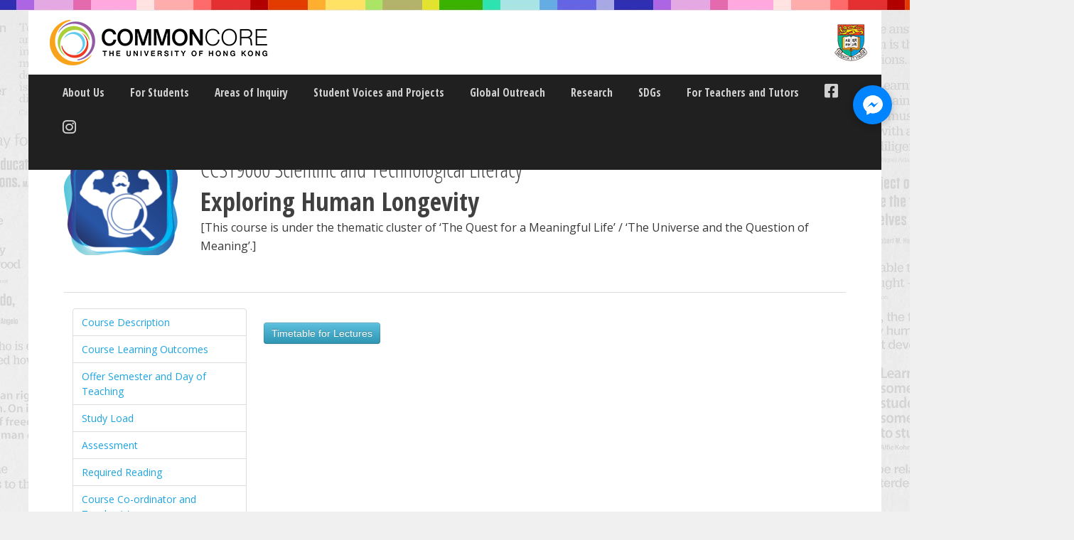

--- FILE ---
content_type: text/html; charset=UTF-8
request_url: https://commoncore.hku.hk/ccst9060/
body_size: 109634
content:
<!DOCTYPE html>
<html dir="ltr" lang="en-US"
	prefix="og: https://ogp.me/ns#"  >
<head>
    <title>CCST9060 – Exploring Human Longevity | HKU Common Core</title>
<script type="text/javascript">var ajaxurl = "https://commoncore.hku.hk/wp-admin/admin-ajax.php"</script>
		<!-- All in One SEO 4.4.2 - aioseo.com -->
		<meta name="robots" content="max-image-preview:large" />
		<link rel="canonical" href="https://commoncore.hku.hk/ccst9060/" />
		<meta name="generator" content="All in One SEO (AIOSEO) 4.4.2" />
		<meta property="og:locale" content="en_US" />
		<meta property="og:site_name" content="HKU Common Core | Exploring Issues of Profound Significance to Humankind" />
		<meta property="og:type" content="article" />
		<meta property="og:title" content="CCST9060 – Exploring Human Longevity | HKU Common Core" />
		<meta property="og:url" content="https://commoncore.hku.hk/ccst9060/" />
		<meta property="article:published_time" content="2017-05-10T02:55:02+00:00" />
		<meta property="article:modified_time" content="2022-07-20T12:37:03+00:00" />
		<meta name="twitter:card" content="summary" />
		<meta name="twitter:title" content="CCST9060 – Exploring Human Longevity | HKU Common Core" />
		<script type="application/ld+json" class="aioseo-schema">
			{"@context":"https:\/\/schema.org","@graph":[{"@type":"BreadcrumbList","@id":"https:\/\/commoncore.hku.hk\/ccst9060\/#breadcrumblist","itemListElement":[{"@type":"ListItem","@id":"https:\/\/commoncore.hku.hk\/#listItem","position":1,"item":{"@type":"WebPage","@id":"https:\/\/commoncore.hku.hk\/","name":"Home","description":"Exploring Issues of Profound Significance to Humankind","url":"https:\/\/commoncore.hku.hk\/"},"nextItem":"https:\/\/commoncore.hku.hk\/ccst9060\/#listItem"},{"@type":"ListItem","@id":"https:\/\/commoncore.hku.hk\/ccst9060\/#listItem","position":2,"item":{"@type":"WebPage","@id":"https:\/\/commoncore.hku.hk\/ccst9060\/","name":"CCST9060 - Exploring Human Longevity","url":"https:\/\/commoncore.hku.hk\/ccst9060\/"},"previousItem":"https:\/\/commoncore.hku.hk\/#listItem"}]},{"@type":"Organization","@id":"https:\/\/commoncore.hku.hk\/#organization","name":"HKU Common Core","url":"https:\/\/commoncore.hku.hk\/"},{"@type":"WebPage","@id":"https:\/\/commoncore.hku.hk\/ccst9060\/#webpage","url":"https:\/\/commoncore.hku.hk\/ccst9060\/","name":"CCST9060 \u2013 Exploring Human Longevity | HKU Common Core","inLanguage":"en-US","isPartOf":{"@id":"https:\/\/commoncore.hku.hk\/#website"},"breadcrumb":{"@id":"https:\/\/commoncore.hku.hk\/ccst9060\/#breadcrumblist"},"image":{"@type":"ImageObject","url":"https:\/\/commoncore.hku.hk\/wp-content\/uploads\/2017\/07\/CST9060_circle-01.png","@id":"https:\/\/commoncore.hku.hk\/#mainImage","width":322,"height":322},"primaryImageOfPage":{"@id":"https:\/\/commoncore.hku.hk\/ccst9060\/#mainImage"},"datePublished":"2017-05-10T02:55:02+08:00","dateModified":"2022-07-20T12:37:03+08:00"},{"@type":"WebSite","@id":"https:\/\/commoncore.hku.hk\/#website","url":"https:\/\/commoncore.hku.hk\/","name":"HKU Common Core","description":"Exploring Issues of Profound Significance to Humankind","inLanguage":"en-US","publisher":{"@id":"https:\/\/commoncore.hku.hk\/#organization"}}]}
		</script>
		<!-- All in One SEO -->

<style id="critical-path-css" type='text/css'>body,html{width:100%;height:100%;margin:0;padding:0}.page-preloader{top:0;left:0;z-index:999;position:fixed;height:100%;width:100%;text-align:center}.preloader-logo,.preloader-preview-area{top:50%;max-height:calc(50% - 20px);opacity:1}.preloader-preview-area{-webkit-animation-delay:-.2s;animation-delay:-.2s;-webkit-transform:translateY(100%);-ms-transform:translateY(100%);transform:translateY(100%);margin-top:10px;width:100%;text-align:center;position:absolute}.preloader-logo{max-width:90%;-webkit-transform:translateY(-100%);-ms-transform:translateY(-100%);transform:translateY(-100%);margin:-10px auto 0;position:relative}.ball-pulse>div,.ball-scale>div,.line-scale>div{margin:2px;display:inline-block}.ball-pulse>div{width:15px;height:15px;border-radius:100%;-webkit-animation:ball-pulse .75s infinite cubic-bezier(.2,.68,.18,1.08);animation:ball-pulse .75s infinite cubic-bezier(.2,.68,.18,1.08)}.ball-pulse>div:nth-child(1){-webkit-animation-delay:-.36s;animation-delay:-.36s}.ball-pulse>div:nth-child(2){-webkit-animation-delay:-.24s;animation-delay:-.24s}.ball-pulse>div:nth-child(3){-webkit-animation-delay:-.12s;animation-delay:-.12s}@-webkit-keyframes ball-pulse{0%,80%{-webkit-transform:scale(1);transform:scale(1);opacity:1}45%{-webkit-transform:scale(.1);transform:scale(.1);opacity:.7}}@keyframes ball-pulse{0%,80%{-webkit-transform:scale(1);transform:scale(1);opacity:1}45%{-webkit-transform:scale(.1);transform:scale(.1);opacity:.7}}.ball-clip-rotate-pulse{position:relative;-webkit-transform:translateY(-15px);-ms-transform:translateY(-15px);transform:translateY(-15px);display:inline-block}.ball-clip-rotate-pulse>div{-webkit-animation-fill-mode:both;animation-fill-mode:both;position:absolute;top:0;left:0;border-radius:100%}.ball-clip-rotate-pulse>div:first-child{height:36px;width:36px;top:7px;left:-7px;-webkit-animation:ball-clip-rotate-pulse-scale 1s 0s cubic-bezier(.09,.57,.49,.9) infinite;animation:ball-clip-rotate-pulse-scale 1s 0s cubic-bezier(.09,.57,.49,.9) infinite}.ball-clip-rotate-pulse>div:last-child{position:absolute;width:50px;height:50px;left:-16px;top:-2px;background:0 0;border:2px solid;-webkit-animation:ball-clip-rotate-pulse-rotate 1s 0s cubic-bezier(.09,.57,.49,.9) infinite;animation:ball-clip-rotate-pulse-rotate 1s 0s cubic-bezier(.09,.57,.49,.9) infinite;-webkit-animation-duration:1s;animation-duration:1s}@-webkit-keyframes ball-clip-rotate-pulse-rotate{0%{-webkit-transform:rotate(0) scale(1);transform:rotate(0) scale(1)}50%{-webkit-transform:rotate(180deg) scale(.6);transform:rotate(180deg) scale(.6)}100%{-webkit-transform:rotate(360deg) scale(1);transform:rotate(360deg) scale(1)}}@keyframes ball-clip-rotate-pulse-rotate{0%{-webkit-transform:rotate(0) scale(1);transform:rotate(0) scale(1)}50%{-webkit-transform:rotate(180deg) scale(.6);transform:rotate(180deg) scale(.6)}100%{-webkit-transform:rotate(360deg) scale(1);transform:rotate(360deg) scale(1)}}@-webkit-keyframes ball-clip-rotate-pulse-scale{30%{-webkit-transform:scale(.3);transform:scale(.3)}100%{-webkit-transform:scale(1);transform:scale(1)}}@keyframes ball-clip-rotate-pulse-scale{30%{-webkit-transform:scale(.3);transform:scale(.3)}100%{-webkit-transform:scale(1);transform:scale(1)}}@-webkit-keyframes square-spin{25%{-webkit-transform:perspective(100px) rotateX(180deg) rotateY(0);transform:perspective(100px) rotateX(180deg) rotateY(0)}50%{-webkit-transform:perspective(100px) rotateX(180deg) rotateY(180deg);transform:perspective(100px) rotateX(180deg) rotateY(180deg)}75%{-webkit-transform:perspective(100px) rotateX(0) rotateY(180deg);transform:perspective(100px) rotateX(0) rotateY(180deg)}100%{-webkit-transform:perspective(100px) rotateX(0) rotateY(0);transform:perspective(100px) rotateX(0) rotateY(0)}}@keyframes square-spin{25%{-webkit-transform:perspective(100px) rotateX(180deg) rotateY(0);transform:perspective(100px) rotateX(180deg) rotateY(0)}50%{-webkit-transform:perspective(100px) rotateX(180deg) rotateY(180deg);transform:perspective(100px) rotateX(180deg) rotateY(180deg)}75%{-webkit-transform:perspective(100px) rotateX(0) rotateY(180deg);transform:perspective(100px) rotateX(0) rotateY(180deg)}100%{-webkit-transform:perspective(100px) rotateX(0) rotateY(0);transform:perspective(100px) rotateX(0) rotateY(0)}}.square-spin{display:inline-block}.square-spin>div{width:50px;height:50px;-webkit-animation:square-spin 3s 0s cubic-bezier(.09,.57,.49,.9) infinite;animation:square-spin 3s 0s cubic-bezier(.09,.57,.49,.9) infinite}.cube-transition{position:relative;-webkit-transform:translate(-25px,-25px);-ms-transform:translate(-25px,-25px);transform:translate(-25px,-25px);display:inline-block}.cube-transition>div{width:15px;height:15px;position:absolute;top:-5px;left:-5px;-webkit-animation:cube-transition 1.6s 0s infinite ease-in-out;animation:cube-transition 1.6s 0s infinite ease-in-out}.cube-transition>div:last-child{-webkit-animation-delay:-.8s;animation-delay:-.8s}@-webkit-keyframes cube-transition{25%{-webkit-transform:translateX(50px) scale(.5) rotate(-90deg);transform:translateX(50px) scale(.5) rotate(-90deg)}50%{-webkit-transform:translate(50px,50px) rotate(-180deg);transform:translate(50px,50px) rotate(-180deg)}75%{-webkit-transform:translateY(50px) scale(.5) rotate(-270deg);transform:translateY(50px) scale(.5) rotate(-270deg)}100%{-webkit-transform:rotate(-360deg);transform:rotate(-360deg)}}@keyframes cube-transition{25%{-webkit-transform:translateX(50px) scale(.5) rotate(-90deg);transform:translateX(50px) scale(.5) rotate(-90deg)}50%{-webkit-transform:translate(50px,50px) rotate(-180deg);transform:translate(50px,50px) rotate(-180deg)}75%{-webkit-transform:translateY(50px) scale(.5) rotate(-270deg);transform:translateY(50px) scale(.5) rotate(-270deg)}100%{-webkit-transform:rotate(-360deg);transform:rotate(-360deg)}}.ball-scale>div{border-radius:100%;height:60px;width:60px;-webkit-animation:ball-scale 1s 0s ease-in-out infinite;animation:ball-scale 1s 0s ease-in-out infinite}@-webkit-keyframes ball-scale{0%{-webkit-transform:scale(0);transform:scale(0)}100%{-webkit-transform:scale(1);transform:scale(1);opacity:0}}@keyframes ball-scale{0%{-webkit-transform:scale(0);transform:scale(0)}100%{-webkit-transform:scale(1);transform:scale(1);opacity:0}}.line-scale>div{-webkit-animation-fill-mode:both;animation-fill-mode:both;width:5px;height:50px;border-radius:2px}.line-scale>div:nth-child(1){-webkit-animation:line-scale 1s -.5s infinite cubic-bezier(.2,.68,.18,1.08);animation:line-scale 1s -.5s infinite cubic-bezier(.2,.68,.18,1.08)}.line-scale>div:nth-child(2){-webkit-animation:line-scale 1s -.4s infinite cubic-bezier(.2,.68,.18,1.08);animation:line-scale 1s -.4s infinite cubic-bezier(.2,.68,.18,1.08)}.line-scale>div:nth-child(3){-webkit-animation:line-scale 1s -.3s infinite cubic-bezier(.2,.68,.18,1.08);animation:line-scale 1s -.3s infinite cubic-bezier(.2,.68,.18,1.08)}.line-scale>div:nth-child(4){-webkit-animation:line-scale 1s -.2s infinite cubic-bezier(.2,.68,.18,1.08);animation:line-scale 1s -.2s infinite cubic-bezier(.2,.68,.18,1.08)}.line-scale>div:nth-child(5){-webkit-animation:line-scale 1s -.1s infinite cubic-bezier(.2,.68,.18,1.08);animation:line-scale 1s -.1s infinite cubic-bezier(.2,.68,.18,1.08)}@-webkit-keyframes line-scale{0%,100%{-webkit-transform:scaley(1);transform:scaley(1)}50%{-webkit-transform:scaley(.4);transform:scaley(.4)}}@keyframes line-scale{0%,100%{-webkit-transform:scaley(1);transform:scaley(1)}50%{-webkit-transform:scaley(.4);transform:scaley(.4)}}.ball-scale-multiple{position:relative;-webkit-transform:translateY(30px);-ms-transform:translateY(30px);transform:translateY(30px);display:inline-block}.ball-scale-multiple>div{border-radius:100%;position:absolute;left:-30px;top:0;opacity:0;margin:0;width:50px;height:50px;-webkit-animation:ball-scale-multiple 1s 0s linear infinite;animation:ball-scale-multiple 1s 0s linear infinite}.ball-scale-multiple>div:nth-child(2),.ball-scale-multiple>div:nth-child(3){-webkit-animation-delay:-.2s;animation-delay:-.2s}@-webkit-keyframes ball-scale-multiple{0%{-webkit-transform:scale(0);transform:scale(0);opacity:0}5%{opacity:1}100%{-webkit-transform:scale(1);transform:scale(1);opacity:0}}@keyframes ball-scale-multiple{0%{-webkit-transform:scale(0);transform:scale(0);opacity:0}5%{opacity:1}100%{-webkit-transform:scale(1);transform:scale(1);opacity:0}}.ball-pulse-sync{display:inline-block}.ball-pulse-sync>div{width:15px;height:15px;border-radius:100%;margin:2px;-webkit-animation-fill-mode:both;animation-fill-mode:both;display:inline-block}.ball-pulse-sync>div:nth-child(1){-webkit-animation:ball-pulse-sync .6s -.21s infinite ease-in-out;animation:ball-pulse-sync .6s -.21s infinite ease-in-out}.ball-pulse-sync>div:nth-child(2){-webkit-animation:ball-pulse-sync .6s -.14s infinite ease-in-out;animation:ball-pulse-sync .6s -.14s infinite ease-in-out}.ball-pulse-sync>div:nth-child(3){-webkit-animation:ball-pulse-sync .6s -70ms infinite ease-in-out;animation:ball-pulse-sync .6s -70ms infinite ease-in-out}@-webkit-keyframes ball-pulse-sync{33%{-webkit-transform:translateY(10px);transform:translateY(10px)}66%{-webkit-transform:translateY(-10px);transform:translateY(-10px)}100%{-webkit-transform:translateY(0);transform:translateY(0)}}@keyframes ball-pulse-sync{33%{-webkit-transform:translateY(10px);transform:translateY(10px)}66%{-webkit-transform:translateY(-10px);transform:translateY(-10px)}100%{-webkit-transform:translateY(0);transform:translateY(0)}}.transparent-circle{display:inline-block;border-top:.5em solid rgba(255,255,255,.2);border-right:.5em solid rgba(255,255,255,.2);border-bottom:.5em solid rgba(255,255,255,.2);border-left:.5em solid #fff;-webkit-transform:translateZ(0);transform:translateZ(0);-webkit-animation:transparent-circle 1.1s infinite linear;animation:transparent-circle 1.1s infinite linear;width:50px;height:50px;border-radius:50%}.transparent-circle:after{border-radius:50%;width:10em;height:10em}@-webkit-keyframes transparent-circle{0%{-webkit-transform:rotate(0);transform:rotate(0)}100%{-webkit-transform:rotate(360deg);transform:rotate(360deg)}}@keyframes transparent-circle{0%{-webkit-transform:rotate(0);transform:rotate(0)}100%{-webkit-transform:rotate(360deg);transform:rotate(360deg)}}.ball-spin-fade-loader{position:relative;top:-10px;left:-10px;display:inline-block}.ball-spin-fade-loader>div{width:15px;height:15px;border-radius:100%;margin:2px;position:absolute;-webkit-animation:ball-spin-fade-loader 1s infinite linear;animation:ball-spin-fade-loader 1s infinite linear}.ball-spin-fade-loader>div:nth-child(1){top:25px;left:0;animation-delay:-.84s;-webkit-animation-delay:-.84s}.ball-spin-fade-loader>div:nth-child(2){top:17.05px;left:17.05px;animation-delay:-.72s;-webkit-animation-delay:-.72s}.ball-spin-fade-loader>div:nth-child(3){top:0;left:25px;animation-delay:-.6s;-webkit-animation-delay:-.6s}.ball-spin-fade-loader>div:nth-child(4){top:-17.05px;left:17.05px;animation-delay:-.48s;-webkit-animation-delay:-.48s}.ball-spin-fade-loader>div:nth-child(5){top:-25px;left:0;animation-delay:-.36s;-webkit-animation-delay:-.36s}.ball-spin-fade-loader>div:nth-child(6){top:-17.05px;left:-17.05px;animation-delay:-.24s;-webkit-animation-delay:-.24s}.ball-spin-fade-loader>div:nth-child(7){top:0;left:-25px;animation-delay:-.12s;-webkit-animation-delay:-.12s}.ball-spin-fade-loader>div:nth-child(8){top:17.05px;left:-17.05px;animation-delay:0s;-webkit-animation-delay:0s}@-webkit-keyframes ball-spin-fade-loader{50%{opacity:.3;-webkit-transform:scale(.4);transform:scale(.4)}100%{opacity:1;-webkit-transform:scale(1);transform:scale(1)}}@keyframes ball-spin-fade-loader{50%{opacity:.3;-webkit-transform:scale(.4);transform:scale(.4)}100%{opacity:1;-webkit-transform:scale(1);transform:scale(1)}}</style>
<meta charset="UTF-8" />
<meta name="viewport" content="width=device-width, initial-scale=1.0, minimum-scale=1.0, maximum-scale=1.0, user-scalable=0" />
<meta http-equiv="X-UA-Compatible" content="IE=edge,chrome=1" />
<meta http-equiv="Content-Type" content="text/html; charset=utf-8"/>
<meta name="format-detection" content="telephone=no">
<link rel='dns-prefetch' href='//fonts.googleapis.com' />
<link rel="alternate" type="application/rss+xml" title="HKU Common Core &raquo; Feed" href="https://commoncore.hku.hk/feed/" />
<link rel="alternate" type="application/rss+xml" title="HKU Common Core &raquo; Comments Feed" href="https://commoncore.hku.hk/comments/feed/" />
<link rel="alternate" type="text/calendar" title="HKU Common Core &raquo; iCal Feed" href="https://commoncore.hku.hk/events/?ical=1" />

<link rel="shortcut icon" href="https://commoncore.hku.hk/wp-content/uploads/2025/05/cc-favicon.png"  />
<link rel="alternate" type="application/rss+xml" title="HKU Common Core &raquo; CCST9060 &#8211; Exploring Human Longevity Comments Feed" href="https://commoncore.hku.hk/ccst9060/feed/" />
<script type="text/javascript">
window.abb = {};
php = {};
window.PHP = {};
PHP.ajax = "https://commoncore.hku.hk/wp-admin/admin-ajax.php";PHP.wp_p_id = "9025";var mk_header_parallax, mk_banner_parallax, mk_page_parallax, mk_footer_parallax, mk_body_parallax;
var mk_images_dir = "https://commoncore.hku.hk/wp-content/themes/jupiter/assets/images",
mk_theme_js_path = "https://commoncore.hku.hk/wp-content/themes/jupiter/assets/js",
mk_theme_dir = "https://commoncore.hku.hk/wp-content/themes/jupiter",
mk_captcha_placeholder = "Enter Captcha",
mk_captcha_invalid_txt = "Invalid. Try again.",
mk_captcha_correct_txt = "Captcha correct.",
mk_responsive_nav_width = 1140,
mk_vertical_header_back = "Back",
mk_vertical_header_anim = "1",
mk_check_rtl = true,
mk_grid_width = 1140,
mk_ajax_search_option = "beside_nav",
mk_preloader_bg_color = "#ffffff",
mk_accent_color = "#d84a33",
mk_go_to_top =  "true",
mk_smooth_scroll =  "true",
mk_preloader_bar_color = "#d84a33",
mk_preloader_logo = "";
var mk_header_parallax = false,
mk_banner_parallax = false,
mk_page_parallax = false,
mk_footer_parallax = false,
mk_body_parallax = false,
mk_no_more_posts = "No More Posts";
</script>
<script type="text/javascript">
window._wpemojiSettings = {"baseUrl":"https:\/\/s.w.org\/images\/core\/emoji\/14.0.0\/72x72\/","ext":".png","svgUrl":"https:\/\/s.w.org\/images\/core\/emoji\/14.0.0\/svg\/","svgExt":".svg","source":{"concatemoji":"https:\/\/commoncore.hku.hk\/wp-includes\/js\/wp-emoji-release.min.js?ver=6.2.8"}};
/*! This file is auto-generated */
!function(e,a,t){var n,r,o,i=a.createElement("canvas"),p=i.getContext&&i.getContext("2d");function s(e,t){p.clearRect(0,0,i.width,i.height),p.fillText(e,0,0);e=i.toDataURL();return p.clearRect(0,0,i.width,i.height),p.fillText(t,0,0),e===i.toDataURL()}function c(e){var t=a.createElement("script");t.src=e,t.defer=t.type="text/javascript",a.getElementsByTagName("head")[0].appendChild(t)}for(o=Array("flag","emoji"),t.supports={everything:!0,everythingExceptFlag:!0},r=0;r<o.length;r++)t.supports[o[r]]=function(e){if(p&&p.fillText)switch(p.textBaseline="top",p.font="600 32px Arial",e){case"flag":return s("\ud83c\udff3\ufe0f\u200d\u26a7\ufe0f","\ud83c\udff3\ufe0f\u200b\u26a7\ufe0f")?!1:!s("\ud83c\uddfa\ud83c\uddf3","\ud83c\uddfa\u200b\ud83c\uddf3")&&!s("\ud83c\udff4\udb40\udc67\udb40\udc62\udb40\udc65\udb40\udc6e\udb40\udc67\udb40\udc7f","\ud83c\udff4\u200b\udb40\udc67\u200b\udb40\udc62\u200b\udb40\udc65\u200b\udb40\udc6e\u200b\udb40\udc67\u200b\udb40\udc7f");case"emoji":return!s("\ud83e\udef1\ud83c\udffb\u200d\ud83e\udef2\ud83c\udfff","\ud83e\udef1\ud83c\udffb\u200b\ud83e\udef2\ud83c\udfff")}return!1}(o[r]),t.supports.everything=t.supports.everything&&t.supports[o[r]],"flag"!==o[r]&&(t.supports.everythingExceptFlag=t.supports.everythingExceptFlag&&t.supports[o[r]]);t.supports.everythingExceptFlag=t.supports.everythingExceptFlag&&!t.supports.flag,t.DOMReady=!1,t.readyCallback=function(){t.DOMReady=!0},t.supports.everything||(n=function(){t.readyCallback()},a.addEventListener?(a.addEventListener("DOMContentLoaded",n,!1),e.addEventListener("load",n,!1)):(e.attachEvent("onload",n),a.attachEvent("onreadystatechange",function(){"complete"===a.readyState&&t.readyCallback()})),(e=t.source||{}).concatemoji?c(e.concatemoji):e.wpemoji&&e.twemoji&&(c(e.twemoji),c(e.wpemoji)))}(window,document,window._wpemojiSettings);
</script>
<style type="text/css">
img.wp-smiley,
img.emoji {
	display: inline !important;
	border: none !important;
	box-shadow: none !important;
	height: 1em !important;
	width: 1em !important;
	margin: 0 0.07em !important;
	vertical-align: -0.1em !important;
	background: none !important;
	padding: 0 !important;
}
</style>
	<link rel='stylesheet' id='wgs-css' href='https://commoncore.hku.hk/wp-content/plugins/wp-google-search/wgs.css?ver=6.2.8' type='text/css' media='all' />
<link rel='stylesheet' id='wgs2-css' href='https://commoncore.hku.hk/wp-content/plugins/wp-google-search/wgs2.css?ver=6.2.8' type='text/css' media='all' />
<link rel='stylesheet' id='menu-icon-font-awesome-css' href='https://commoncore.hku.hk/wp-content/plugins/menu-icons/css/fontawesome/css/all.min.css?ver=5.15.4' type='text/css' media='all' />
<link rel='stylesheet' id='menu-icons-extra-css' href='https://commoncore.hku.hk/wp-content/plugins/menu-icons/css/extra.min.css?ver=0.13.6' type='text/css' media='all' />
<link rel='stylesheet' id='cp_timeline-cgb-style-css-css' href='https://commoncore.hku.hk/wp-content/plugins/cool-timeline/includes/cool-timeline-block/dist/blocks.style.build.css' type='text/css' media='all' />
<link rel='stylesheet' id='bootstrap-icons-css' href='https://commoncore.hku.hk/wp-content/plugins/bootstrap-icons/bootstrap.min.css?ver=6.2.8' type='text/css' media='all' />
<link rel='stylesheet' id='plyr-css-css' href='https://commoncore.hku.hk/wp-content/plugins/easy-video-player/lib/plyr.css?ver=6.2.8' type='text/css' media='all' />
<link rel='stylesheet' id='dashicons-css' href='https://commoncore.hku.hk/wp-includes/css/dashicons.min.css?ver=6.2.8' type='text/css' media='all' />
<link rel='stylesheet' id='rs-plugin-settings-css' href='https://commoncore.hku.hk/wp-content/plugins/revslider/public/assets/css/settings.css?ver=5.2.6' type='text/css' media='all' />
<style id='rs-plugin-settings-inline-css' type='text/css'>
#rs-demo-id {}
</style>
<link rel='stylesheet' id='widgets-on-pages-css' href='https://commoncore.hku.hk/wp-content/plugins/widgets-on-pages/public/css/widgets-on-pages-public.css?ver=1.4.0' type='text/css' media='all' />
<link rel='stylesheet' id='js-media-query-css' href='https://commoncore.hku.hk/wp-content/themes/jupiter/assets/stylesheet/min/media.css?ver=5.1.3' type='text/css' media='all' />
<link rel='stylesheet' id='theme-styles-css' href='https://commoncore.hku.hk/wp-content/themes/jupiter/assets/stylesheet/min/core-styles.css?ver=5.1.3' type='text/css' media='all' />
<link rel='stylesheet' id='google-font-api-special-1-css' href='https://fonts.googleapis.com/css?family=Open+Sans%3A100italic%2C200italic%2C300italic%2C400italic%2C500italic%2C600italic%2C700italic%2C800italic%2C900italic%2C100%2C200%2C300%2C400%2C500%2C600%2C700%2C800%2C900&#038;ver=6.2.8' type='text/css' media='all' />
<link rel='stylesheet' id='google-font-api-special-2-css' href='https://fonts.googleapis.com/css?family=Open+Sans+Condensed%3A100italic%2C200italic%2C300italic%2C400italic%2C500italic%2C600italic%2C700italic%2C800italic%2C900italic%2C100%2C200%2C300%2C400%2C500%2C600%2C700%2C800%2C900&#038;ver=6.2.8' type='text/css' media='all' />
<link rel='stylesheet' id='theme-dynamic-styles-css' href='https://commoncore.hku.hk/wp-content/themes/jupiter/custom.css?ver=6.2.8' type='text/css' media='all' />
<style id='theme-dynamic-styles-inline-css' type='text/css'>
body { background-color:#f0f0f0;background-image:url(https://commoncore.hku.hk/wp-content/uploads/2012/07/bg1.jpg);background-repeat:repeat-x;background-position:center top;background-attachment:scroll; } .mk-header { background-color:#f7f7f7;background-size:cover;-webkit-background-size:cover;-moz-background-size:cover; } .mk-header-bg { background-color:#fff; } .mk-classic-nav-bg { background-color:#202020; } #theme-page { background-color:#fff; } #mk-footer { background-color:#f0f0f0; } #mk-boxed-layout { -webkit-box-shadow:0 0 0px rgba(0, 0, 0, 0); -moz-box-shadow:0 0 0px rgba(0, 0, 0, 0); box-shadow:0 0 0px rgba(0, 0, 0, 0); } .mk-news-tab .mk-tabs-tabs .is-active a, .mk-fancy-title.pattern-style span, .mk-fancy-title.pattern-style.color-gradient span:after, .page-bg-color { background-color:#fff; } .page-title { font-size:20px; color:#4d4d4d; text-transform:uppercase; font-weight:400; letter-spacing:2px; } .page-subtitle { font-size:14px; line-height:100%; color:#a3a3a3; font-size:14px; text-transform:none; } .mk-header { border-bottom:1px solid #ededed; } .header-style-1 .mk-header-padding-wrapper, .header-style-2 .mk-header-padding-wrapper, .header-style-3 .mk-header-padding-wrapper { padding-top:141px; } @font-face { font-family:'star'; src:url('https://commoncore.hku.hk/wp-content/themes/jupiter/assets/stylesheet/fonts/star/font.eot'); src:url('https://commoncore.hku.hk/wp-content/themes/jupiter/assets/stylesheet/fonts/star/font.eot?#iefix') format('embedded-opentype'), url('https://commoncore.hku.hk/wp-content/themes/jupiter/assets/stylesheet/fonts/star/font.woff') format('woff'), url('https://commoncore.hku.hk/wp-content/themes/jupiter/assets/stylesheet/fonts/star/font.ttf') format('truetype'), url('https://commoncore.hku.hk/wp-content/themes/jupiter/assets/stylesheet/fonts/star/font.svg#star') format('svg'); font-weight:normal; font-style:normal; } @font-face { font-family:'WooCommerce'; src:url('https://commoncore.hku.hk/wp-content/themes/jupiter/assets/stylesheet/fonts/woocommerce/font.eot'); src:url('https://commoncore.hku.hk/wp-content/themes/jupiter/assets/stylesheet/fonts/woocommerce/font.eot?#iefix') format('embedded-opentype'), url('https://commoncore.hku.hk/wp-content/themes/jupiter/assets/stylesheet/fonts/woocommerce/font.woff') format('woff'), url('https://commoncore.hku.hk/wp-content/themes/jupiter/assets/stylesheet/fonts/woocommerce/font.ttf') format('truetype'), url('https://commoncore.hku.hk/wp-content/themes/jupiter/assets/stylesheet/fonts/woocommerce/font.svg#WooCommerce') format('svg'); font-weight:normal; font-style:normal; }.team-member-name { text-transform:none !important; } .team-member-desc > p { font-size:14px; } .mk-employees.simple-style .mk-employee-item .team-thumbnail img { -webkit-filter:none !important; filter:none !important; } .mk-employees.simple .team-thumbnail img { -webkit-filter:none !important; filter:none !important; } .faqbox { margin:10px 0px 0px 20px; } .whitetext { color:white !important; } .whitetext > p { color:white !important; } .mk-blog-author { display:none !important; } .blog-share-container{ display:none !important; } .mk-blog-classic-item .mk-readmore { left:40px !important; } .the-title { text-transform:none !important; } .mk-blog-meta-wrapper { font-size:14px !important; } .mk-blog-meta-wrapper { font-size:14px !important; } .gsc-input-box { border:1px solid #c9c9c9 !important; } .gsc-search-button { margin-left:0px !important; } .gsc-search-button-v2 { padding:11px 27px !important; } a.menu-item-link { font-size:15.5px !important; text-transform:none !important; } .largeLabelBlack{ font-size:30px !important; } .largeLabelWhite{font-size:30px !important; } .categoryLabel{font-size:30px !important; } .coverflowthumbtitle { color:black; text-align:center; font-weight:bold !important; } .hideme { display:none; } .mk-blog-single .featured-image { display:none; } .mk-love-holder { display:none; } .mk-employees.simple.four-column .team-thumbnail.rounded-true { padding:0 30px !important; } .mk-employees.simple.five-column .team-thumbnail.rounded-true { padding:0 20px !important; } .mk-employees.simple .team-thumbnail.rounded-true { overflow:hidden !important; } .mk-employee-item .team-thumbnail { margin:0 auto 25px !important; } .mk-employees.c_cs.five-column .mk-employee-item { padding:0 25px 60px !important; } .a_5col .a_colitem, .a_col-1of5, .five-column .a_colitem { width:20% !important; } .mk-employees ul, .mk-employees li { margin:0px !important; list-style:none !important; } .pp-menu-item { color:white; font-size:20px; font-weight:600px; line-height:1.2em; margin-top:10px; margin-bottom:10px } .pp-menu-item-icon { font-size:14px !important; display:inline-block !important; vertical-align:middle; margin-bottom:4px } .vc_figure-caption { font-size:1em !important; } #menu-item-17703 > a { padding-right :-0px !important; } #menu-item-17703 > a > i { padding-right :0px !important; } #menu-item-17704 > a { padding-right :-0px !important; } #menu-item-17704 > a > i { padding-right :0px !important; } .main-navigation-ul > li.menu-item > a.menu-item-link { color:#d1d1d1; font-size:15.5px; font-weight:600; padding-right:14px !important; padding-left:14px !important; text-transform:none; letter-spacing:0px; } .mk-pagination { padding:0px 0 40px !important; } .tribe-events-widget .tribe-events-widget-events-list__view-more-link { display:none; } .mk-blog-classic-item { margin-bottom:0px !important; } .footer-link:hover { text-decoration:underline; color:#ff8b1a !important; } .footer-text { color:#999 !important; margin:0 0 10px 0 !important; font-family:'Open Sans Condensed' !important; font-weight:600 !important; font-size:16px !important; } .footer-title { color:#404040 !important; } .mk-blog-modern-item .the-title a, .mk-blog-classic-item .the-title a { font-size:16px !important; line-height:1em !important; letter-spacing:0px !important; } .mk-blog-modern-item .the-title a, .mk-blog-classic-item .the-title { margin-top:0px !important; margin-bottom:0.6em !important; } .cc-announcements .mk-categories { display:none !important; } .cc-announcements h3 { line-height:1em !important; } .cc-announcements .mk-blog-meta-wrapper span { display:none !important; } .cc-announcements .mk-readmore { display:none !important; } .cc-announcements .the-excerpt { display:none !important; } .cc-announcements .featured-image { display:none !important; } .cc-announcements .mk-blog-meta { padding:15px 40px 0px 40px !important; } .image-btn-contrast { -webkit-transition:all 0.7s ease; transition:all 0.7s ease; } .image-btn-contrast :hover { -webkit-filter:contrast(110%); } .widgets_on_page > ul{ margin-left:0px; margin-right:0px; } #wgs_widget-2 { margin-left:0px; margin-right:0px; } .mwai-chatbot-container p, .mwai-chatbot-container strong { color:white !important; } body { color:#383838 !important; } p { color:#383838 !important; } .purple1 { color:#945ba4; } .purple1_aoi { color:#945ba4 !important; font-size:15pt; } .btn-ai, .btn-ai:hover { text-shadow:0 -1px 0 rgba(0,0,0,0.25); color:#fff; } .btn-ai.active { color:rgba(255,255,255,0.75); } .btn-ai { background-color:#864d99; background-image:-moz-linear-gradient(top,#9f6daf,#864d99); background-image:-ms-linear-gradient(top,#9f6daf,#864d99); background-image:-webkit-gradient(linear,0 0,0 100%,from(#9f6daf),to(#864d99)); background-image:-webkit-linear-gradient(top,#9f6daf,#864d99); background-image:-o-linear-gradient(top,#9f6daf,#864d99); background-image:linear-gradient(top,#9f6daf,#864d99); background-repeat:repeat-x; filter:progid:DXImageTransform.Microsoft.gradient(startColorstr='#9f6daf', endColorstr='#864d99', GradientType=0); border-color:#6d3584 #6d3584 #662483; border-color:rgba(0,0,0,0.1) rgba(0,0,0,0.1) rgba(0,0,0,0.25); filter:progid:DXImageTransform.Microsoft.gradient(enabled=false); } .btn-ai:hover, .btn-ai:active, .btn-ai.active, .btn-ai.disabled, .btn-ai[disabled] { background-color:#864d99; } .btn-ai:active, .btn-ai.active { background-color:#864d99 \9; } .header-style-2 .mk-search-trigger { padding:14px 7px; }
</style>
<link rel='stylesheet' id='fwds3dcov_cov_css-css' href='https://commoncore.hku.hk/wp-content/plugins/fwds3dcov/css/fwds3dcov.css?ver=6.2.8' type='text/css' media='all' />
<link rel='stylesheet' id='tablepress-default-css' href='https://commoncore.hku.hk/wp-content/plugins/tablepress/css/build/default.css?ver=2.1.5' type='text/css' media='all' />
<link rel='stylesheet' id='wpsocialreviews_chat-css' href='https://commoncore.hku.hk/wp-content/plugins/wp-social-reviews/assets/css/social-review-chat.css?ver=3.10.1' type='text/css' media='all' />
<link rel='stylesheet' id='global-assets-css-css' href='https://commoncore.hku.hk/wp-content/uploads/mk_assets/components-production.min.css?ver=1769447964' type='text/css' media='all' />
<link rel='stylesheet' id='theme-options-css' href='https://commoncore.hku.hk/wp-content/uploads/mk_assets/theme-options-production.css?ver=1769447964' type='text/css' media='all' />
<link rel='stylesheet' id='mk-style-css' href='https://commoncore.hku.hk/wp-content/themes/jupiter/style.css?ver=6.2.8' type='text/css' media='all' />
<link rel='stylesheet' id='__EPYT__style-css' href='https://commoncore.hku.hk/wp-content/plugins/youtube-embed-plus/styles/ytprefs.min.css?ver=14.1.6.3' type='text/css' media='all' />
<style id='__EPYT__style-inline-css' type='text/css'>

                .epyt-gallery-thumb {
                        width: 33.333%;
                }
                
</style>
<link rel='stylesheet' id='elementor-frontend-css' href='https://commoncore.hku.hk/wp-content/plugins/elementor/assets/css/frontend.min.css?ver=3.23.4' type='text/css' media='all' />
<link rel='stylesheet' id='eael-general-css' href='https://commoncore.hku.hk/wp-content/plugins/essential-addons-for-elementor-lite/assets/front-end/css/view/general.min.css?ver=6.0.0' type='text/css' media='all' />
<script type='text/javascript' id='plyr-js-js-extra'>
/* <![CDATA[ */
var easy_video_player = {"plyr_iconUrl":"https:\/\/commoncore.hku.hk\/wp-content\/plugins\/easy-video-player\/lib\/plyr.svg","plyr_blankVideo":"https:\/\/commoncore.hku.hk\/wp-content\/plugins\/easy-video-player\/lib\/blank.mp4"};
/* ]]> */
</script>
<script type='text/javascript' src='https://commoncore.hku.hk/wp-content/plugins/easy-video-player/lib/plyr.js?ver=6.2.8' id='plyr-js-js'></script>
<script type='text/javascript' src='https://commoncore.hku.hk/wp-includes/js/jquery/jquery.min.js?ver=3.6.4' id='jquery-core-js'></script>
<script type='text/javascript' src='https://commoncore.hku.hk/wp-includes/js/jquery/jquery-migrate.min.js?ver=3.4.0' id='jquery-migrate-js'></script>
<script type='text/javascript' src='https://commoncore.hku.hk/wp-content/plugins/revslider/public/assets/js/jquery.themepunch.tools.min.js?ver=5.2.6' id='tp-tools-js'></script>
<script type='text/javascript' src='https://commoncore.hku.hk/wp-content/plugins/revslider/public/assets/js/jquery.themepunch.revolution.min.js?ver=5.2.6' id='revmin-js'></script>
<script type='text/javascript' src='https://commoncore.hku.hk/wp-content/plugins/fwds3dcov/js/FWDSimple3DCoverflow.js?ver=6.2.8' id='fwds3dcov_cov_script-js'></script>
<script type='text/javascript' id='__ytprefs__-js-extra'>
/* <![CDATA[ */
var _EPYT_ = {"ajaxurl":"https:\/\/commoncore.hku.hk\/wp-admin\/admin-ajax.php","security":"70f8535bb8","gallery_scrolloffset":"20","eppathtoscripts":"https:\/\/commoncore.hku.hk\/wp-content\/plugins\/youtube-embed-plus\/scripts\/","eppath":"https:\/\/commoncore.hku.hk\/wp-content\/plugins\/youtube-embed-plus\/","epresponsiveselector":"[\"iframe.__youtube_prefs_widget__\"]","epdovol":"1","version":"14.1.6.3","evselector":"iframe.__youtube_prefs__[src], iframe[src*=\"youtube.com\/embed\/\"], iframe[src*=\"youtube-nocookie.com\/embed\/\"]","ajax_compat":"","maxres_facade":"eager","ytapi_load":"light","pause_others":"","stopMobileBuffer":"1","facade_mode":"","not_live_on_channel":"","vi_active":"","vi_js_posttypes":[]};
/* ]]> */
</script>
<script type='text/javascript' src='https://commoncore.hku.hk/wp-content/plugins/youtube-embed-plus/scripts/ytprefs.min.js?ver=14.1.6.3' id='__ytprefs__-js'></script>
<link rel="https://api.w.org/" href="https://commoncore.hku.hk/wp-json/" /><link rel="alternate" type="application/json" href="https://commoncore.hku.hk/wp-json/wp/v2/pages/9025" /><link rel="EditURI" type="application/rsd+xml" title="RSD" href="https://commoncore.hku.hk/xmlrpc.php?rsd" />
<link rel="wlwmanifest" type="application/wlwmanifest+xml" href="https://commoncore.hku.hk/wp-includes/wlwmanifest.xml" />
<meta name="generator" content="WordPress 6.2.8" />
<link rel='shortlink' href='https://commoncore.hku.hk/?p=9025' />
<link rel="alternate" type="application/json+oembed" href="https://commoncore.hku.hk/wp-json/oembed/1.0/embed?url=https%3A%2F%2Fcommoncore.hku.hk%2Fccst9060%2F" />
<link rel="alternate" type="text/xml+oembed" href="https://commoncore.hku.hk/wp-json/oembed/1.0/embed?url=https%3A%2F%2Fcommoncore.hku.hk%2Fccst9060%2F&#038;format=xml" />
<meta name="tec-api-version" content="v1"><meta name="tec-api-origin" content="https://commoncore.hku.hk"><link rel="alternate" href="https://commoncore.hku.hk/wp-json/tribe/events/v1/" /><meta name="generator" content="Elementor 3.23.4; features: additional_custom_breakpoints, e_lazyload; settings: css_print_method-external, google_font-enabled, font_display-auto">
<style type="text/css">.recentcomments a{display:inline !important;padding:0 !important;margin:0 !important;}</style><meta name="generator" content="Powered by Visual Composer - drag and drop page builder for WordPress."/>
<!--[if lte IE 9]><link rel="stylesheet" type="text/css" href="https://commoncore.hku.hk/wp-content/plugins/js_composer_theme/assets/css/vc_lte_ie9.min.css" media="screen"><![endif]--><!--[if IE  8]><link rel="stylesheet" type="text/css" href="https://commoncore.hku.hk/wp-content/plugins/js_composer_theme/assets/css/vc-ie8.min.css" media="screen"><![endif]-->			<style>
				.e-con.e-parent:nth-of-type(n+4):not(.e-lazyloaded):not(.e-no-lazyload),
				.e-con.e-parent:nth-of-type(n+4):not(.e-lazyloaded):not(.e-no-lazyload) * {
					background-image: none !important;
				}
				@media screen and (max-height: 1024px) {
					.e-con.e-parent:nth-of-type(n+3):not(.e-lazyloaded):not(.e-no-lazyload),
					.e-con.e-parent:nth-of-type(n+3):not(.e-lazyloaded):not(.e-no-lazyload) * {
						background-image: none !important;
					}
				}
				@media screen and (max-height: 640px) {
					.e-con.e-parent:nth-of-type(n+2):not(.e-lazyloaded):not(.e-no-lazyload),
					.e-con.e-parent:nth-of-type(n+2):not(.e-lazyloaded):not(.e-no-lazyload) * {
						background-image: none !important;
					}
				}
			</style>
			<meta name="generator" content="Powered by Slider Revolution 5.2.6 - responsive, Mobile-Friendly Slider Plugin for WordPress with comfortable drag and drop interface." />
<meta name="generator" content="jupiter 5.1.3" />
<noscript><style type="text/css"> .wpb_animate_when_almost_visible { opacity: 1; }</style></noscript></head>

<body class="page-template-default page page-id-9025 mk-boxed-enabled loading tribe-no-js page-template-jupiter wpb-js-composer js-comp-ver-4.12.1 vc_responsive elementor-default elementor-kit-18844 elementor-page-21702" itemscope="itemscope" itemtype="https://schema.org/WebPage"  data-adminbar="">

	
	<!-- Target for scroll anchors to achieve native browser bahaviour + possible enhancements like smooth scrolling -->
	<div id="top-of-page"></div>

		<div id="mk-boxed-layout">

			<div id="mk-theme-container" >

				 
    <header data-height='90'
                data-sticky-height='55'
                data-responsive-height='90'
                data-transparent-skin=''
                data-header-style='2'
                data-sticky-style='false'
                data-sticky-offset='header' id="mk-header-1" class="mk-header header-style-2 header-align-left  toolbar-false menu-hover-2 sticky-style-false mk-background-stretch boxed-header mobile-align-right " role="banner" itemscope="itemscope" itemtype="https://schema.org/WPHeader" >
                    <div class="mk-header-holder">
                                <div class="mk-header-inner">
                    
                    <div class="mk-header-bg "></div>
                    
                    
                                            <div class="mk-grid header-grid">
                                            <div class="add-header-height">
                            
<div class="mk-nav-responsive-link">
    <div class="mk-css-icon-menu">
        <div class="mk-css-icon-menu-line-1"></div>
        <div class="mk-css-icon-menu-line-2"></div>
        <div class="mk-css-icon-menu-line-3"></div>
    </div>
</div>        <div class=" header-logo fit-logo-img add-header-height logo-is-responsive ">

	    <a href="https://commoncore.hku.hk" title="HKU Common Core">
	    
			             <img class="mk-desktop-logo dark-logo" title="Exploring Issues of Profound Significance to Humankind" alt="Exploring Issues of Profound Significance to Humankind" src="https://commoncore.hku.hk/wp-content/uploads/2025/05/cc-website-header-1.png" />
			    
			    			    
			    			             <img class="mk-resposnive-logo" title="Exploring Issues of Profound Significance to Humankind" alt="Exploring Issues of Profound Significance to Humankind" src="https://commoncore.hku.hk/wp-content/uploads/2025/05/cc-mobile.png" />
			    			    
			    	    </a>
    </div>
                        </div>

                                            </div>
                    
                    <div class="clearboth"></div>

                    <div class="mk-header-nav-container menu-hover-style-2" role="navigation" itemscope="itemscope" itemtype="https://schema.org/SiteNavigationElement" >
                        <div class="mk-classic-nav-bg"></div>
                        <div class="mk-classic-menu-wrapper">
                            <nav class="mk-main-navigation js-main-nav"><ul id="menu-mainmenu1" class="main-navigation-ul"><li id="menu-item-17582" class="menu-item menu-item-type-custom menu-item-object-custom menu-item-has-children no-mega-menu"><a class="menu-item-link js-smooth-scroll"  href="#">About Us</a>
<ul style="" class="sub-menu ">
	<li id="menu-item-17583" class="menu-item menu-item-type-post_type menu-item-object-page"><a class="menu-item-link js-smooth-scroll"  href="https://commoncore.hku.hk/introduction/">What is the Common Core?</a></li>
	<li id="menu-item-17584" class="menu-item menu-item-type-post_type menu-item-object-page"><a class="menu-item-link js-smooth-scroll"  href="https://commoncore.hku.hk/about-us/">Our Office</a></li>
	<li id="menu-item-25397" class="menu-item menu-item-type-post_type menu-item-object-page"><a class="menu-item-link js-smooth-scroll"  href="https://commoncore.hku.hk/structure-history/">Structure and History</a></li>
	<li id="menu-item-17587" class="menu-item menu-item-type-post_type menu-item-object-page"><a class="menu-item-link js-smooth-scroll"  href="https://commoncore.hku.hk/common-core-external-examiners/">External Examiners</a></li>
	<li id="menu-item-18962" class="menu-item menu-item-type-post_type menu-item-object-page"><a class="menu-item-link js-smooth-scroll"  href="https://commoncore.hku.hk/advisory-board/">The Advisory Board</a></li>
	<li id="menu-item-19099" class="menu-item menu-item-type-post_type menu-item-object-page"><a class="menu-item-link js-smooth-scroll"  href="https://commoncore.hku.hk/partners/">Our Hong Kong Learning Partners</a></li>
	<li id="menu-item-18922" class="menu-item menu-item-type-post_type menu-item-object-page"><a class="menu-item-link js-smooth-scroll"  href="https://commoncore.hku.hk/awards/">Awards and Recognitions</a></li>
	<li id="menu-item-17687" class="menu-item menu-item-type-post_type menu-item-object-page"><a class="menu-item-link js-smooth-scroll"  href="https://commoncore.hku.hk/common-core-lounge/">Common Core / BASc Lounge</a></li>
</ul>
</li>
<li id="menu-item-17591" class="menu-item menu-item-type-custom menu-item-object-custom menu-item-has-children no-mega-menu"><a class="menu-item-link js-smooth-scroll"  href="#">For Students</a>
<ul style="" class="sub-menu ">
	<li id="menu-item-17717" class="menu-item menu-item-type-post_type menu-item-object-page"><a class="menu-item-link js-smooth-scroll"  href="https://commoncore.hku.hk/cccurriculum/">The Curriculum</a></li>
	<li id="menu-item-17596" class="menu-item menu-item-type-post_type menu-item-object-page menu-item-has-children"><a class="menu-item-link js-smooth-scroll"  href="https://commoncore.hku.hk/enrollment-information/">Enrollment Info</a>
	<ul style="" class="sub-menu ">
		<li id="menu-item-27548" class="menu-item menu-item-type-post_type menu-item-object-page"><a class="menu-item-link js-smooth-scroll"  href="https://commoncore.hku.hk/ccselectioninfo/">For Regular Students</a></li>
		<li id="menu-item-27549" class="menu-item menu-item-type-post_type menu-item-object-page"><a class="menu-item-link js-smooth-scroll"  href="https://commoncore.hku.hk/ccforexchange/">For Exchange/Visiting Students</a></li>
	</ul>
</li>
	<li id="menu-item-23974" class="menu-item menu-item-type-post_type menu-item-object-page"><a class="menu-item-link js-smooth-scroll"  href="https://commoncore.hku.hk/cccourseselection/">Course Selection &#038; Approval</a></li>
	<li id="menu-item-23977" class="menu-item menu-item-type-post_type menu-item-object-page"><a class="menu-item-link js-smooth-scroll"  href="https://commoncore.hku.hk/requirements/">UG5 CC Requirements</a></li>
	<li id="menu-item-17598" class="menu-item menu-item-type-custom menu-item-object-custom"><a class="menu-item-link js-smooth-scroll"  target="_blank" href="http://aao.hku.hk/sy3/plan-of-study/important-academic-dates/">Dates of Semesters</a></li>
	<li id="menu-item-28351" class="menu-item menu-item-type-post_type menu-item-object-page"><a class="menu-item-link js-smooth-scroll"  href="https://commoncore.hku.hk/lecture-timetable/">Lecture Timetable</a></li>
	<li id="menu-item-17599" class="menu-item menu-item-type-custom menu-item-object-custom"><a class="menu-item-link js-smooth-scroll"  target="_blank" href="https://sweb.hku.hk/ccacad/ccc_appl/enrol_stat.html">Enrollment Statistics</a></li>
	<li id="menu-item-27486" class="menu-item menu-item-type-post_type menu-item-object-page menu-item-has-children"><a class="menu-item-link js-smooth-scroll"  href="https://commoncore.hku.hk/cctms/">Transdisciplinary Minors and Clusters</a>
	<ul style="" class="sub-menu ">
		<li id="menu-item-27507" class="menu-item menu-item-type-post_type menu-item-object-page"><a class="menu-item-link js-smooth-scroll"  href="https://commoncore.hku.hk/thematic-clusters/">Common Core Thematic Clusters</a></li>
	</ul>
</li>
	<li id="menu-item-17601" class="menu-item menu-item-type-custom menu-item-object-custom"><a class="menu-item-link js-smooth-scroll"  href="/non-permissible-combinations">Non-Permissible Combinations</a></li>
	<li id="menu-item-17602" class="menu-item menu-item-type-post_type menu-item-object-page"><a class="menu-item-link js-smooth-scroll"  href="https://commoncore.hku.hk/special-proviso/">Special Proviso in GGPA</a></li>
	<li id="menu-item-32632" class="menu-item menu-item-type-post_type menu-item-object-page"><a class="menu-item-link js-smooth-scroll"  href="https://commoncore.hku.hk/plagiarism/">Plagiarism</a></li>
	<li id="menu-item-29383" class="menu-item menu-item-type-post_type menu-item-object-page"><a class="menu-item-link js-smooth-scroll"  href="https://commoncore.hku.hk/advstgcrt/">Advanced Standing &#038; Credit Transfer</a></li>
	<li id="menu-item-28828" class="menu-item menu-item-type-post_type menu-item-object-page"><a class="menu-item-link js-smooth-scroll"  href="https://commoncore.hku.hk/faqs/">FAQs</a></li>
</ul>
</li>
<li id="menu-item-17607" class="menu-item menu-item-type-custom menu-item-object-custom menu-item-has-children no-mega-menu"><a class="menu-item-link js-smooth-scroll"  href="/rationale/">Areas of Inquiry</a>
<ul style="" class="sub-menu ">
	<li id="menu-item-17609" class="menu-item menu-item-type-post_type menu-item-object-page"><a class="menu-item-link js-smooth-scroll"  href="https://commoncore.hku.hk/scientific-and-technological-literacy/">Scientific and Technological Literacy</a></li>
	<li id="menu-item-17610" class="menu-item menu-item-type-post_type menu-item-object-page"><a class="menu-item-link js-smooth-scroll"  href="https://commoncore.hku.hk/arts-and-humanities/">Arts and Humanities</a></li>
	<li id="menu-item-17611" class="menu-item menu-item-type-post_type menu-item-object-page"><a class="menu-item-link js-smooth-scroll"  href="https://commoncore.hku.hk/global-issues/">Global Issues</a></li>
	<li id="menu-item-17612" class="menu-item menu-item-type-post_type menu-item-object-page"><a class="menu-item-link js-smooth-scroll"  href="https://commoncore.hku.hk/china-culture-state-and-society/">China: Culture, State and Society</a></li>
	<li id="menu-item-35451" class="menu-item menu-item-type-post_type menu-item-object-page"><a class="menu-item-link js-smooth-scroll"  href="https://commoncore.hku.hk/artificial-intelligence/">Artificial Intelligence</a></li>
	<li id="menu-item-17608" class="menu-item menu-item-type-post_type menu-item-object-page"><a class="menu-item-link js-smooth-scroll"  href="https://commoncore.hku.hk/course-trailers/">Course Trailers</a></li>
</ul>
</li>
<li id="menu-item-17613" class="menu-item menu-item-type-custom menu-item-object-custom menu-item-has-children no-mega-menu"><a class="menu-item-link js-smooth-scroll"  href="#">Student Voices and Projects</a>
<ul style="" class="sub-menu ">
	<li id="menu-item-17616" class="menu-item menu-item-type-post_type menu-item-object-page"><a class="menu-item-link js-smooth-scroll"  href="https://commoncore.hku.hk/cc-ug-research/">Undergraduate Research Opportunities</a></li>
	<li id="menu-item-34830" class="menu-item menu-item-type-custom menu-item-object-custom menu-item-has-children"><a class="menu-item-link js-smooth-scroll"  href="#">Funding and Grants</a>
	<ul style="" class="sub-menu ">
		<li id="menu-item-38040" class="menu-item menu-item-type-post_type menu-item-object-page"><a class="menu-item-link js-smooth-scroll"  href="https://commoncore.hku.hk/funding/">Overview of Funding</a></li>
		<li id="menu-item-37017" class="menu-item menu-item-type-post_type menu-item-object-page"><a class="menu-item-link js-smooth-scroll"  href="https://commoncore.hku.hk/cc-ug-research/leadership-and-impact-award/">Leadership and Impact Award</a></li>
		<li id="menu-item-25984" class="menu-item menu-item-type-post_type menu-item-object-page"><a class="menu-item-link js-smooth-scroll"  href="https://commoncore.hku.hk/experiential-learning/">Transdisciplinary Experiential Learning Fund</a></li>
		<li id="menu-item-34831" class="menu-item menu-item-type-post_type menu-item-object-page"><a class="menu-item-link js-smooth-scroll"  href="https://commoncore.hku.hk/global-engagement/">Global Engagement Award</a></li>
	</ul>
</li>
	<li id="menu-item-20887" class="menu-item menu-item-type-post_type menu-item-object-page"><a class="menu-item-link js-smooth-scroll"  href="https://commoncore.hku.hk/students/student-awards/">Student Awards and Recognition</a></li>
	<li id="menu-item-23213" class="menu-item menu-item-type-post_type menu-item-object-page"><a class="menu-item-link js-smooth-scroll"  href="https://commoncore.hku.hk/peertips/">Peer Tips</a></li>
	<li id="menu-item-17618" class="menu-item menu-item-type-post_type menu-item-object-page"><a class="menu-item-link js-smooth-scroll"  href="https://commoncore.hku.hk/common-core-student-consultants/">Student Consultants</a></li>
	<li id="menu-item-22643" class="menu-item menu-item-type-post_type menu-item-object-page menu-item-has-children"><a class="menu-item-link js-smooth-scroll"  href="https://commoncore.hku.hk/future-readiness/">Future Readiness</a>
	<ul style="" class="sub-menu ">
		<li id="menu-item-22645" class="menu-item menu-item-type-post_type menu-item-object-page"><a class="menu-item-link js-smooth-scroll"  href="https://commoncore.hku.hk/future-readiness/capacities-for-future/">Capacities for the Future</a></li>
		<li id="menu-item-17683" class="menu-item menu-item-type-post_type menu-item-object-page"><a class="menu-item-link js-smooth-scroll"  href="https://commoncore.hku.hk/future-readiness/passion-project/">The Passion Project</a></li>
	</ul>
</li>
	<li id="menu-item-17614" class="menu-item menu-item-type-post_type menu-item-object-page"><a class="menu-item-link js-smooth-scroll"  href="https://commoncore.hku.hk/student-learning-festival/">Student Learning Festival</a></li>
</ul>
</li>
<li id="menu-item-17620" class="menu-item menu-item-type-custom menu-item-object-custom menu-item-has-children no-mega-menu"><a class="menu-item-link js-smooth-scroll"  href="#">Global Outreach</a>
<ul style="" class="sub-menu ">
	<li id="menu-item-17689" class="menu-item menu-item-type-post_type menu-item-object-page menu-item-has-children"><a class="menu-item-link js-smooth-scroll"  href="https://commoncore.hku.hk/glade/">Global Outreach: Global Liberal Arts Design Experiment (GLADE)</a>
	<ul style="" class="sub-menu ">
		<li id="menu-item-17839" class="menu-item menu-item-type-post_type menu-item-object-page"><a class="menu-item-link js-smooth-scroll"  href="https://commoncore.hku.hk/glade/exchanges/">International Exchanges</a></li>
		<li id="menu-item-17706" class="menu-item menu-item-type-post_type menu-item-object-page"><a class="menu-item-link js-smooth-scroll"  href="https://commoncore.hku.hk/glade/symposium/">Symposiums</a></li>
	</ul>
</li>
	<li id="menu-item-28663" class="menu-item menu-item-type-custom menu-item-object-custom"><a class="menu-item-link js-smooth-scroll"  href="https://commoncore.hku.hk/cctre2023projects/">Transdisciplinary Research Exchange (TRE) 2023</a></li>
	<li id="menu-item-17623" class="menu-item menu-item-type-post_type menu-item-object-page"><a class="menu-item-link js-smooth-scroll"  href="https://commoncore.hku.hk/glade/class/">CLASS (China Liberal Arts Summer Sessions)</a></li>
</ul>
</li>
<li id="menu-item-20707" class="menu-item menu-item-type-post_type menu-item-object-page menu-item-has-children no-mega-menu"><a class="menu-item-link js-smooth-scroll"  href="https://commoncore.hku.hk/research/">Research</a>
<ul style="" class="sub-menu ">
	<li id="menu-item-19220" class="menu-item menu-item-type-post_type menu-item-object-page"><a class="menu-item-link js-smooth-scroll"  href="https://commoncore.hku.hk/research/publications/">Publications</a></li>
	<li id="menu-item-21195" class="menu-item menu-item-type-post_type menu-item-object-page"><a class="menu-item-link js-smooth-scroll"  href="https://commoncore.hku.hk/cc-ug-research/td-student-research/">Transdisciplinary Student Research</a></li>
	<li id="menu-item-21494" class="menu-item menu-item-type-post_type menu-item-object-page"><a class="menu-item-link js-smooth-scroll"  href="https://commoncore.hku.hk/research/research-projects/">Research Projects</a></li>
	<li id="menu-item-17636" class="menu-item menu-item-type-post_type menu-item-object-post"><a class="menu-item-link js-smooth-scroll"  href="https://commoncore.hku.hk/2017/04/28/transdisciplinary-learning-the-future-of-the-university-and-the-common-core-at-the-university-of-hong-kong/">Interviews</a></li>
	<li id="menu-item-17637" class="menu-item menu-item-type-post_type menu-item-object-page"><a class="menu-item-link js-smooth-scroll"  href="https://commoncore.hku.hk/research/dls/">Distinguished Lecture Series</a></li>
	<li id="menu-item-23145" class="menu-item menu-item-type-post_type menu-item-object-page"><a class="menu-item-link js-smooth-scroll"  href="https://commoncore.hku.hk/unforeseen-circumstances/">Unforeseen Circumstances</a></li>
	<li id="menu-item-17617" class="menu-item menu-item-type-custom menu-item-object-custom"><a class="menu-item-link js-smooth-scroll"  target="_blank" href="https://learning.hku.hk/dmi/">Student Work Exhibition Center</a></li>
</ul>
</li>
<li id="menu-item-17638" class="menu-item menu-item-type-custom menu-item-object-custom menu-item-has-children no-mega-menu"><a class="menu-item-link js-smooth-scroll"  target="_blank" href="#">SDGs</a>
<ul style="" class="sub-menu ">
	<li id="menu-item-17639" class="menu-item menu-item-type-post_type menu-item-object-page"><a class="menu-item-link js-smooth-scroll"  href="https://commoncore.hku.hk/sustainable-development-goals/">Sustainable Development Goals</a></li>
	<li id="menu-item-17640" class="menu-item menu-item-type-post_type menu-item-object-page"><a class="menu-item-link js-smooth-scroll"  href="https://commoncore.hku.hk/sustainable-development-goals/critical-zones/">Critical Zones</a></li>
	<li id="menu-item-17641" class="menu-item menu-item-type-post_type menu-item-object-page"><a class="menu-item-link js-smooth-scroll"  href="https://commoncore.hku.hk/sustainable-development-goals/sdg-initiatives/">SDG Initiatives</a></li>
	<li id="menu-item-26071" class="menu-item menu-item-type-post_type menu-item-object-page"><a class="menu-item-link js-smooth-scroll"  href="https://commoncore.hku.hk/cc-ug-research/u21-rise/">U21 Real Impact on Society and Environment (RISE) Competition</a></li>
</ul>
</li>
<li id="menu-item-17642" class="menu-item menu-item-type-custom menu-item-object-custom menu-item-has-children no-mega-menu"><a class="menu-item-link js-smooth-scroll"  href="#">For Teachers and Tutors</a>
<ul style="" class="sub-menu ">
	<li id="menu-item-17709" class="menu-item menu-item-type-post_type menu-item-object-page"><a class="menu-item-link js-smooth-scroll"  href="https://commoncore.hku.hk/teaching/support/">Teaching Resources</a></li>
	<li id="menu-item-17708" class="menu-item menu-item-type-post_type menu-item-object-page"><a class="menu-item-link js-smooth-scroll"  href="https://commoncore.hku.hk/teaching/tutorials/">Tutorial Resources</a></li>
	<li id="menu-item-23296" class="menu-item menu-item-type-post_type menu-item-object-page"><a class="menu-item-link js-smooth-scroll"  href="https://commoncore.hku.hk/teaching/teaching-to-research/">Teaching to Research</a></li>
	<li id="menu-item-34529" class="menu-item menu-item-type-post_type menu-item-object-page"><a class="menu-item-link js-smooth-scroll"  href="https://commoncore.hku.hk/teaching/artificial-intelligence-for-transdisciplinary-education/">AI in Transdisciplinary Education</a></li>
	<li id="menu-item-17647" class="menu-item menu-item-type-custom menu-item-object-custom"><a class="menu-item-link js-smooth-scroll"  href="https://cics.hku.hk/">Communication Intensive Courses</a></li>
	<li id="menu-item-17710" class="menu-item menu-item-type-post_type menu-item-object-page"><a class="menu-item-link js-smooth-scroll"  href="https://commoncore.hku.hk/teaching/digital-tools/">Digital Tools</a></li>
	<li id="menu-item-17707" class="menu-item menu-item-type-post_type menu-item-object-page"><a class="menu-item-link js-smooth-scroll"  href="https://commoncore.hku.hk/teaching/support-units/">Supporting Units</a></li>
	<li id="menu-item-21583" class="menu-item menu-item-type-post_type menu-item-object-page"><a class="menu-item-link js-smooth-scroll"  href="https://commoncore.hku.hk/teaching/social-committee/">Common Core Social Committee</a></li>
	<li id="menu-item-26300" class="menu-item menu-item-type-custom menu-item-object-custom"><a class="menu-item-link js-smooth-scroll"  href="https://commoncore.hku.hk/nexusonline/">NEXUS Online Repository</a></li>
</ul>
</li>
<li id="menu-item-17703" class="menu-item menu-item-type-custom menu-item-object-custom no-mega-menu"><a class="menu-item-link js-smooth-scroll"  href="https://www.facebook.com/commoncorehku"><span class="visuallyhidden">FB</span><i class="_mi fab fa-facebook-square" aria-hidden="true" style="font-size:1.4em;"></i></a></li>
<li id="menu-item-17704" class="menu-item menu-item-type-custom menu-item-object-custom no-mega-menu"><a class="menu-item-link js-smooth-scroll"  href="https://www.instagram.com/commoncorehku/"><i class="_mi fab fa-instagram" aria-hidden="true" style="font-size:1.4em;"></i><span class="visuallyhidden">IG</span></a></li>
</ul></nav>
<div class="main-nav-side-search">
	
	<a class="mk-search-trigger  mk-toggle-trigger" href="#"><i class="mk-icon-search"></i></a>

	<div id="mk-nav-search-wrapper" class="mk-box-to-trigger">
		<form method="get" id="mk-header-navside-searchform" action="https://commoncore.hku.hk">
			<input type="text" name="s" id="mk-ajax-search-input" />
			<input type="hidden" id="security" name="security" value="612201e5e5" /><input type="hidden" name="_wp_http_referer" value="/ccst9060/" />			<i class="mk-moon-search-3 nav-side-search-icon"><input type="submit" value=""/></i>
		</form>
	</div>

</div>

                        </div>
                    </div>


                    <div class="mk-header-right">
                                            </div>
                    
<div class="mk-responsive-wrap">

	<nav class="menu-mainmenu1-container"><ul id="menu-mainmenu1-1" class="mk-responsive-nav"><li id="menu-item-17582" class="menu-item menu-item-type-custom menu-item-object-custom menu-item-has-children"><a class="menu-item-link js-smooth-scroll"  href="#">About Us</a><span class="mk-moon-arrow-down mk-nav-arrow mk-nav-sub-closed"></span>
<ul class="sub-menu ">
	<li id="menu-item-17583" class="menu-item menu-item-type-post_type menu-item-object-page"><a class="menu-item-link js-smooth-scroll"  href="https://commoncore.hku.hk/introduction/">What is the Common Core?</a></li>
	<li id="menu-item-17584" class="menu-item menu-item-type-post_type menu-item-object-page"><a class="menu-item-link js-smooth-scroll"  href="https://commoncore.hku.hk/about-us/">Our Office</a></li>
	<li id="menu-item-25397" class="menu-item menu-item-type-post_type menu-item-object-page"><a class="menu-item-link js-smooth-scroll"  href="https://commoncore.hku.hk/structure-history/">Structure and History</a></li>
	<li id="menu-item-17587" class="menu-item menu-item-type-post_type menu-item-object-page"><a class="menu-item-link js-smooth-scroll"  href="https://commoncore.hku.hk/common-core-external-examiners/">External Examiners</a></li>
	<li id="menu-item-18962" class="menu-item menu-item-type-post_type menu-item-object-page"><a class="menu-item-link js-smooth-scroll"  href="https://commoncore.hku.hk/advisory-board/">The Advisory Board</a></li>
	<li id="menu-item-19099" class="menu-item menu-item-type-post_type menu-item-object-page"><a class="menu-item-link js-smooth-scroll"  href="https://commoncore.hku.hk/partners/">Our Hong Kong Learning Partners</a></li>
	<li id="menu-item-18922" class="menu-item menu-item-type-post_type menu-item-object-page"><a class="menu-item-link js-smooth-scroll"  href="https://commoncore.hku.hk/awards/">Awards and Recognitions</a></li>
	<li id="menu-item-17687" class="menu-item menu-item-type-post_type menu-item-object-page"><a class="menu-item-link js-smooth-scroll"  href="https://commoncore.hku.hk/common-core-lounge/">Common Core / BASc Lounge</a></li>
</ul>
</li>
<li id="menu-item-17591" class="menu-item menu-item-type-custom menu-item-object-custom menu-item-has-children"><a class="menu-item-link js-smooth-scroll"  href="#">For Students</a><span class="mk-moon-arrow-down mk-nav-arrow mk-nav-sub-closed"></span>
<ul class="sub-menu ">
	<li id="menu-item-17717" class="menu-item menu-item-type-post_type menu-item-object-page"><a class="menu-item-link js-smooth-scroll"  href="https://commoncore.hku.hk/cccurriculum/">The Curriculum</a></li>
	<li id="menu-item-17596" class="menu-item menu-item-type-post_type menu-item-object-page menu-item-has-children"><a class="menu-item-link js-smooth-scroll"  href="https://commoncore.hku.hk/enrollment-information/">Enrollment Info</a>
	<ul class="sub-menu ">
		<li id="menu-item-27548" class="menu-item menu-item-type-post_type menu-item-object-page"><a class="menu-item-link js-smooth-scroll"  href="https://commoncore.hku.hk/ccselectioninfo/">For Regular Students</a></li>
		<li id="menu-item-27549" class="menu-item menu-item-type-post_type menu-item-object-page"><a class="menu-item-link js-smooth-scroll"  href="https://commoncore.hku.hk/ccforexchange/">For Exchange/Visiting Students</a></li>
	</ul>
</li>
	<li id="menu-item-23974" class="menu-item menu-item-type-post_type menu-item-object-page"><a class="menu-item-link js-smooth-scroll"  href="https://commoncore.hku.hk/cccourseselection/">Course Selection &#038; Approval</a></li>
	<li id="menu-item-23977" class="menu-item menu-item-type-post_type menu-item-object-page"><a class="menu-item-link js-smooth-scroll"  href="https://commoncore.hku.hk/requirements/">UG5 CC Requirements</a></li>
	<li id="menu-item-17598" class="menu-item menu-item-type-custom menu-item-object-custom"><a class="menu-item-link js-smooth-scroll"  target="_blank" href="http://aao.hku.hk/sy3/plan-of-study/important-academic-dates/">Dates of Semesters</a></li>
	<li id="menu-item-28351" class="menu-item menu-item-type-post_type menu-item-object-page"><a class="menu-item-link js-smooth-scroll"  href="https://commoncore.hku.hk/lecture-timetable/">Lecture Timetable</a></li>
	<li id="menu-item-17599" class="menu-item menu-item-type-custom menu-item-object-custom"><a class="menu-item-link js-smooth-scroll"  target="_blank" href="https://sweb.hku.hk/ccacad/ccc_appl/enrol_stat.html">Enrollment Statistics</a></li>
	<li id="menu-item-27486" class="menu-item menu-item-type-post_type menu-item-object-page menu-item-has-children"><a class="menu-item-link js-smooth-scroll"  href="https://commoncore.hku.hk/cctms/">Transdisciplinary Minors and Clusters</a>
	<ul class="sub-menu ">
		<li id="menu-item-27507" class="menu-item menu-item-type-post_type menu-item-object-page"><a class="menu-item-link js-smooth-scroll"  href="https://commoncore.hku.hk/thematic-clusters/">Common Core Thematic Clusters</a></li>
	</ul>
</li>
	<li id="menu-item-17601" class="menu-item menu-item-type-custom menu-item-object-custom"><a class="menu-item-link js-smooth-scroll"  href="/non-permissible-combinations">Non-Permissible Combinations</a></li>
	<li id="menu-item-17602" class="menu-item menu-item-type-post_type menu-item-object-page"><a class="menu-item-link js-smooth-scroll"  href="https://commoncore.hku.hk/special-proviso/">Special Proviso in GGPA</a></li>
	<li id="menu-item-32632" class="menu-item menu-item-type-post_type menu-item-object-page"><a class="menu-item-link js-smooth-scroll"  href="https://commoncore.hku.hk/plagiarism/">Plagiarism</a></li>
	<li id="menu-item-29383" class="menu-item menu-item-type-post_type menu-item-object-page"><a class="menu-item-link js-smooth-scroll"  href="https://commoncore.hku.hk/advstgcrt/">Advanced Standing &#038; Credit Transfer</a></li>
	<li id="menu-item-28828" class="menu-item menu-item-type-post_type menu-item-object-page"><a class="menu-item-link js-smooth-scroll"  href="https://commoncore.hku.hk/faqs/">FAQs</a></li>
</ul>
</li>
<li id="menu-item-17607" class="menu-item menu-item-type-custom menu-item-object-custom menu-item-has-children"><a class="menu-item-link js-smooth-scroll"  href="/rationale/">Areas of Inquiry</a><span class="mk-moon-arrow-down mk-nav-arrow mk-nav-sub-closed"></span>
<ul class="sub-menu ">
	<li id="menu-item-17609" class="menu-item menu-item-type-post_type menu-item-object-page"><a class="menu-item-link js-smooth-scroll"  href="https://commoncore.hku.hk/scientific-and-technological-literacy/">Scientific and Technological Literacy</a></li>
	<li id="menu-item-17610" class="menu-item menu-item-type-post_type menu-item-object-page"><a class="menu-item-link js-smooth-scroll"  href="https://commoncore.hku.hk/arts-and-humanities/">Arts and Humanities</a></li>
	<li id="menu-item-17611" class="menu-item menu-item-type-post_type menu-item-object-page"><a class="menu-item-link js-smooth-scroll"  href="https://commoncore.hku.hk/global-issues/">Global Issues</a></li>
	<li id="menu-item-17612" class="menu-item menu-item-type-post_type menu-item-object-page"><a class="menu-item-link js-smooth-scroll"  href="https://commoncore.hku.hk/china-culture-state-and-society/">China: Culture, State and Society</a></li>
	<li id="menu-item-35451" class="menu-item menu-item-type-post_type menu-item-object-page"><a class="menu-item-link js-smooth-scroll"  href="https://commoncore.hku.hk/artificial-intelligence/">Artificial Intelligence</a></li>
	<li id="menu-item-17608" class="menu-item menu-item-type-post_type menu-item-object-page"><a class="menu-item-link js-smooth-scroll"  href="https://commoncore.hku.hk/course-trailers/">Course Trailers</a></li>
</ul>
</li>
<li id="menu-item-17613" class="menu-item menu-item-type-custom menu-item-object-custom menu-item-has-children"><a class="menu-item-link js-smooth-scroll"  href="#">Student Voices and Projects</a><span class="mk-moon-arrow-down mk-nav-arrow mk-nav-sub-closed"></span>
<ul class="sub-menu ">
	<li id="menu-item-17616" class="menu-item menu-item-type-post_type menu-item-object-page"><a class="menu-item-link js-smooth-scroll"  href="https://commoncore.hku.hk/cc-ug-research/">Undergraduate Research Opportunities</a></li>
	<li id="menu-item-34830" class="menu-item menu-item-type-custom menu-item-object-custom menu-item-has-children"><a class="menu-item-link js-smooth-scroll"  href="#">Funding and Grants</a>
	<ul class="sub-menu ">
		<li id="menu-item-38040" class="menu-item menu-item-type-post_type menu-item-object-page"><a class="menu-item-link js-smooth-scroll"  href="https://commoncore.hku.hk/funding/">Overview of Funding</a></li>
		<li id="menu-item-37017" class="menu-item menu-item-type-post_type menu-item-object-page"><a class="menu-item-link js-smooth-scroll"  href="https://commoncore.hku.hk/cc-ug-research/leadership-and-impact-award/">Leadership and Impact Award</a></li>
		<li id="menu-item-25984" class="menu-item menu-item-type-post_type menu-item-object-page"><a class="menu-item-link js-smooth-scroll"  href="https://commoncore.hku.hk/experiential-learning/">Transdisciplinary Experiential Learning Fund</a></li>
		<li id="menu-item-34831" class="menu-item menu-item-type-post_type menu-item-object-page"><a class="menu-item-link js-smooth-scroll"  href="https://commoncore.hku.hk/global-engagement/">Global Engagement Award</a></li>
	</ul>
</li>
	<li id="menu-item-20887" class="menu-item menu-item-type-post_type menu-item-object-page"><a class="menu-item-link js-smooth-scroll"  href="https://commoncore.hku.hk/students/student-awards/">Student Awards and Recognition</a></li>
	<li id="menu-item-23213" class="menu-item menu-item-type-post_type menu-item-object-page"><a class="menu-item-link js-smooth-scroll"  href="https://commoncore.hku.hk/peertips/">Peer Tips</a></li>
	<li id="menu-item-17618" class="menu-item menu-item-type-post_type menu-item-object-page"><a class="menu-item-link js-smooth-scroll"  href="https://commoncore.hku.hk/common-core-student-consultants/">Student Consultants</a></li>
	<li id="menu-item-22643" class="menu-item menu-item-type-post_type menu-item-object-page menu-item-has-children"><a class="menu-item-link js-smooth-scroll"  href="https://commoncore.hku.hk/future-readiness/">Future Readiness</a>
	<ul class="sub-menu ">
		<li id="menu-item-22645" class="menu-item menu-item-type-post_type menu-item-object-page"><a class="menu-item-link js-smooth-scroll"  href="https://commoncore.hku.hk/future-readiness/capacities-for-future/">Capacities for the Future</a></li>
		<li id="menu-item-17683" class="menu-item menu-item-type-post_type menu-item-object-page"><a class="menu-item-link js-smooth-scroll"  href="https://commoncore.hku.hk/future-readiness/passion-project/">The Passion Project</a></li>
	</ul>
</li>
	<li id="menu-item-17614" class="menu-item menu-item-type-post_type menu-item-object-page"><a class="menu-item-link js-smooth-scroll"  href="https://commoncore.hku.hk/student-learning-festival/">Student Learning Festival</a></li>
</ul>
</li>
<li id="menu-item-17620" class="menu-item menu-item-type-custom menu-item-object-custom menu-item-has-children"><a class="menu-item-link js-smooth-scroll"  href="#">Global Outreach</a><span class="mk-moon-arrow-down mk-nav-arrow mk-nav-sub-closed"></span>
<ul class="sub-menu ">
	<li id="menu-item-17689" class="menu-item menu-item-type-post_type menu-item-object-page menu-item-has-children"><a class="menu-item-link js-smooth-scroll"  href="https://commoncore.hku.hk/glade/">Global Outreach: Global Liberal Arts Design Experiment (GLADE)</a>
	<ul class="sub-menu ">
		<li id="menu-item-17839" class="menu-item menu-item-type-post_type menu-item-object-page"><a class="menu-item-link js-smooth-scroll"  href="https://commoncore.hku.hk/glade/exchanges/">International Exchanges</a></li>
		<li id="menu-item-17706" class="menu-item menu-item-type-post_type menu-item-object-page"><a class="menu-item-link js-smooth-scroll"  href="https://commoncore.hku.hk/glade/symposium/">Symposiums</a></li>
	</ul>
</li>
	<li id="menu-item-28663" class="menu-item menu-item-type-custom menu-item-object-custom"><a class="menu-item-link js-smooth-scroll"  href="https://commoncore.hku.hk/cctre2023projects/">Transdisciplinary Research Exchange (TRE) 2023</a></li>
	<li id="menu-item-17623" class="menu-item menu-item-type-post_type menu-item-object-page"><a class="menu-item-link js-smooth-scroll"  href="https://commoncore.hku.hk/glade/class/">CLASS (China Liberal Arts Summer Sessions)</a></li>
</ul>
</li>
<li id="menu-item-20707" class="menu-item menu-item-type-post_type menu-item-object-page menu-item-has-children"><a class="menu-item-link js-smooth-scroll"  href="https://commoncore.hku.hk/research/">Research</a><span class="mk-moon-arrow-down mk-nav-arrow mk-nav-sub-closed"></span>
<ul class="sub-menu ">
	<li id="menu-item-19220" class="menu-item menu-item-type-post_type menu-item-object-page"><a class="menu-item-link js-smooth-scroll"  href="https://commoncore.hku.hk/research/publications/">Publications</a></li>
	<li id="menu-item-21195" class="menu-item menu-item-type-post_type menu-item-object-page"><a class="menu-item-link js-smooth-scroll"  href="https://commoncore.hku.hk/cc-ug-research/td-student-research/">Transdisciplinary Student Research</a></li>
	<li id="menu-item-21494" class="menu-item menu-item-type-post_type menu-item-object-page"><a class="menu-item-link js-smooth-scroll"  href="https://commoncore.hku.hk/research/research-projects/">Research Projects</a></li>
	<li id="menu-item-17636" class="menu-item menu-item-type-post_type menu-item-object-post"><a class="menu-item-link js-smooth-scroll"  href="https://commoncore.hku.hk/2017/04/28/transdisciplinary-learning-the-future-of-the-university-and-the-common-core-at-the-university-of-hong-kong/">Interviews</a></li>
	<li id="menu-item-17637" class="menu-item menu-item-type-post_type menu-item-object-page"><a class="menu-item-link js-smooth-scroll"  href="https://commoncore.hku.hk/research/dls/">Distinguished Lecture Series</a></li>
	<li id="menu-item-23145" class="menu-item menu-item-type-post_type menu-item-object-page"><a class="menu-item-link js-smooth-scroll"  href="https://commoncore.hku.hk/unforeseen-circumstances/">Unforeseen Circumstances</a></li>
	<li id="menu-item-17617" class="menu-item menu-item-type-custom menu-item-object-custom"><a class="menu-item-link js-smooth-scroll"  target="_blank" href="https://learning.hku.hk/dmi/">Student Work Exhibition Center</a></li>
</ul>
</li>
<li id="menu-item-17638" class="menu-item menu-item-type-custom menu-item-object-custom menu-item-has-children"><a class="menu-item-link js-smooth-scroll"  target="_blank" href="#">SDGs</a><span class="mk-moon-arrow-down mk-nav-arrow mk-nav-sub-closed"></span>
<ul class="sub-menu ">
	<li id="menu-item-17639" class="menu-item menu-item-type-post_type menu-item-object-page"><a class="menu-item-link js-smooth-scroll"  href="https://commoncore.hku.hk/sustainable-development-goals/">Sustainable Development Goals</a></li>
	<li id="menu-item-17640" class="menu-item menu-item-type-post_type menu-item-object-page"><a class="menu-item-link js-smooth-scroll"  href="https://commoncore.hku.hk/sustainable-development-goals/critical-zones/">Critical Zones</a></li>
	<li id="menu-item-17641" class="menu-item menu-item-type-post_type menu-item-object-page"><a class="menu-item-link js-smooth-scroll"  href="https://commoncore.hku.hk/sustainable-development-goals/sdg-initiatives/">SDG Initiatives</a></li>
	<li id="menu-item-26071" class="menu-item menu-item-type-post_type menu-item-object-page"><a class="menu-item-link js-smooth-scroll"  href="https://commoncore.hku.hk/cc-ug-research/u21-rise/">U21 Real Impact on Society and Environment (RISE) Competition</a></li>
</ul>
</li>
<li id="menu-item-17642" class="menu-item menu-item-type-custom menu-item-object-custom menu-item-has-children"><a class="menu-item-link js-smooth-scroll"  href="#">For Teachers and Tutors</a><span class="mk-moon-arrow-down mk-nav-arrow mk-nav-sub-closed"></span>
<ul class="sub-menu ">
	<li id="menu-item-17709" class="menu-item menu-item-type-post_type menu-item-object-page"><a class="menu-item-link js-smooth-scroll"  href="https://commoncore.hku.hk/teaching/support/">Teaching Resources</a></li>
	<li id="menu-item-17708" class="menu-item menu-item-type-post_type menu-item-object-page"><a class="menu-item-link js-smooth-scroll"  href="https://commoncore.hku.hk/teaching/tutorials/">Tutorial Resources</a></li>
	<li id="menu-item-23296" class="menu-item menu-item-type-post_type menu-item-object-page"><a class="menu-item-link js-smooth-scroll"  href="https://commoncore.hku.hk/teaching/teaching-to-research/">Teaching to Research</a></li>
	<li id="menu-item-34529" class="menu-item menu-item-type-post_type menu-item-object-page"><a class="menu-item-link js-smooth-scroll"  href="https://commoncore.hku.hk/teaching/artificial-intelligence-for-transdisciplinary-education/">AI in Transdisciplinary Education</a></li>
	<li id="menu-item-17647" class="menu-item menu-item-type-custom menu-item-object-custom"><a class="menu-item-link js-smooth-scroll"  href="https://cics.hku.hk/">Communication Intensive Courses</a></li>
	<li id="menu-item-17710" class="menu-item menu-item-type-post_type menu-item-object-page"><a class="menu-item-link js-smooth-scroll"  href="https://commoncore.hku.hk/teaching/digital-tools/">Digital Tools</a></li>
	<li id="menu-item-17707" class="menu-item menu-item-type-post_type menu-item-object-page"><a class="menu-item-link js-smooth-scroll"  href="https://commoncore.hku.hk/teaching/support-units/">Supporting Units</a></li>
	<li id="menu-item-21583" class="menu-item menu-item-type-post_type menu-item-object-page"><a class="menu-item-link js-smooth-scroll"  href="https://commoncore.hku.hk/teaching/social-committee/">Common Core Social Committee</a></li>
	<li id="menu-item-26300" class="menu-item menu-item-type-custom menu-item-object-custom"><a class="menu-item-link js-smooth-scroll"  href="https://commoncore.hku.hk/nexusonline/">NEXUS Online Repository</a></li>
</ul>
</li>
<li id="menu-item-17703" class="menu-item menu-item-type-custom menu-item-object-custom"><a class="menu-item-link js-smooth-scroll"  href="https://www.facebook.com/commoncorehku"><span class="visuallyhidden">FB</span><i class="_mi fab fa-facebook-square" aria-hidden="true" style="font-size:1.4em;"></i></a></li>
<li id="menu-item-17704" class="menu-item menu-item-type-custom menu-item-object-custom"><a class="menu-item-link js-smooth-scroll"  href="https://www.instagram.com/commoncorehku/"><i class="_mi fab fa-instagram" aria-hidden="true" style="font-size:1.4em;"></i><span class="visuallyhidden">IG</span></a></li>
</ul></nav>
			<form class="responsive-searchform" method="get" action="https://commoncore.hku.hk">
		    <input type="text" class="text-input" value="" name="s" id="s" placeholder="Search.." />
		    <i class="mk-icon-search"><input value="" type="submit" /></i>
		</form>
		

</div>
         
                </div>
            </div>
                <div class="mk-header-padding-wrapper"></div>
        <section id="mk-page-introduce" class="intro-left"><div class="mk-grid"><h1 class="page-title ">CCST9060 &#8211; Exploring Human Longevity</h1><div id="mk-breadcrumbs"><div class="mk-breadcrumbs-inner dark-skin"><span xmlns:v="http://rdf.data-vocabulary.org/#"><span typeof="v:Breadcrumb"><a href="https://commoncore.hku.hk" rel="v:url" property="v:title">Home</a> &#47; <span rel="v:child" typeof="v:Breadcrumb">CCST9060 &#8211; Exploring Human Longevity</span></span></span></div></div><div class="clearboth"></div></div></section>    </header>
        
        <div id="theme-page" class="master-holder clearfix" role="main" itemprop="mainContentOfPage" >
            <div class="mk-main-wrapper-holder">
                <div id="mk-page-id-9025" class="theme-page-wrapper mk-main-wrapper mk-grid full-layout  ">
                      <div class="theme-content " itemprop="mainContentOfPage">
                            <table style="margin: 20px 0px 40px 0px; width: 100%; height: 120px;">
<tbody>
<tr>
<td style="padding: 0px; width: 160px; text-align: left; vertical-align: middle;"><img decoding="async" class="alignleft" style="margin: 0px; padding: 0px;width:160px;height:160px"  alt="" src="/wp-content/uploads/2017/07/CCST9060_sq-01.png"  /></td>
<td style="text-align: left; vertical-align: middle;">
<h1 style="margin: 0px 0px 0px 20px;"><small>CCST9060 Scientific and Technological Literacy </small><br />
Exploring Human Longevity</h1>
<p style="margin: 0px 0px 0px 20px;">[This course is under the thematic cluster of ‘The Quest for a Meaningful Life’ / ‘The Universe and the Question of Meaning’.]
</td>
</tr>
</tbody>
</table>
<hr />
<div class="row">
<div class="span3 zmt">
<ul class="nav nav-tabs nav-stacked blue1">
<li><a class="blue1" href="#des">Course Description</a></li>
<li><a class="blue1" href="#outcome">Course Learning Outcomes</a></li>
<li><a class="blue1" href="#osdt">Offer Semester and Day of Teaching</a></li>
<li><a class="blue1" href="#load">Study Load</a></li>
<li><a class="blue1" href="#ass">Assessment</a></li>
<li><a class="blue1" href="#reqr">Required Reading</a></li>
<li><a class="blue1" href="#contactinfo">Course Co-ordinator and Teacher(s)</a></li>
</ul>
<p>  <!-- SDGs section: start --></p>
<div class="row sdgs-first-row">
<div class="span6 zmt sdgs-item"></div>
</div></div>
<p><!-- SDGs section: end --></p>
<div class="span9"><div class="btn-group">
<a class="btn btn-info" href="https://commoncore.hku.hk/files/CommonCore_Timetables_Sem1-2.pdf">Timetable for Lectures</a>
</div>
<div></div>
<p>&nbsp;<br />
<iframe  id="_ytid_26442"  width="1140" height="641"  data-origwidth="1140" data-origheight="641" src="https://www.youtube.com/embed/4O-UZV1AafY?enablejsapi=1&autoplay=0&cc_load_policy=0&cc_lang_pref=&iv_load_policy=1&loop=0&modestbranding=0&rel=1&fs=1&playsinline=0&autohide=2&theme=dark&color=red&controls=1&" class="__youtube_prefs__  no-lazyload" title="YouTube player"  allow="accelerometer; autoplay; clipboard-write; encrypted-media; gyroscope; picture-in-picture" allowfullscreen data-no-lazy="1" data-skipgform_ajax_framebjll=""></iframe>
<h4 class="blue1 zmt" id="des">Course Description</h4>
<p> Human life expectancy has significantly increased in recent generations. The oldest verified person lived to 122 years. Progress in science and technology relating to ageing and disease now predicts the possibility of a longer lifespan. Our current understanding of the science of ageing, chronic disease, regenerative medicine, emerging technologies and how our lifestyle influences ageing are coming together to tackle the challenges of longevity. Increased human lifespan will have a momentous impact on the life course of the individual, on the structure of society, and on our environment.</p>
<p>In this course, we will explore the intersection between science, technology, ageing and longevity. Reviewing how modern medicine and science have already influenced a longer human lifespan, we will take an evidence-based approach to evaluate the science behind ageing and the promise of emerging technologies relating to prolonging life, ageing, and chronic diseases.  We will investigate the implications of how a longer living population has affected our society; discuss the impact of an increased lifespan on the community, societal infrastructure, and our environment; and explore how innovative technology industries are intersecting with traditional healthcare and pharmaceutical industries. Finally, we will critically analyze the constraints of human longevity, breakthrough technologies, and strategies for challenging the maximum limits of a healthy lifespan. This course will use an interdisciplinary evidence-based learning approach that does not require prior specialized knowledge.</p>
<p><img decoding="async" class="featureimage" src="https://commoncore.hku.hk/wp-content/uploads/2017/11/shutterstock_521705392.jpg" width="100%" /></p>
<h4 class="blue1" id="outcome">Course Learning Outcomes</h4>
<p>On completing the course, students will be able to:</p>
<ol>
<li>Discuss the various definitions of “age” and “longevity” from the context of scientific, sociological and philosophical perspectives and how they may intersect.</li>
<li>Differentiate the impact of the extended lifespan on the individual’s quality of life, on society’s infrastructure and its community networks, and environmental resources.</li>
<li>Evaluate scientific evidence for the efficacy of past, present and emerging technological claims for extending human lifespan and its relationship to the individual, society, or the environment.</li>
<li>Integrate diverse perspectives on longevity by engaging with the community to discover similarities or better understand differences between individuals, cultures and communities.</li>
<li>Propose, conduct, and collaborate an inquiry-based solution to the challenges arising for the individual, society and the environment from extending human lifespan for a sustainable future</li>
</ol>
<h4 class="blue1" id="osdt"><strong>Offer Semester</strong> and <strong>Day of Teaching</strong></h4>
<p>Second semester (Wed)</p>
</div>
<hr />
<div class="row">
<div class="span6">
<h4 class="blue1" id="load">Study Load</h4>
<table class="table table-bordered">
<tbody>
<tr class="tablehead">
<td width="298">Activities</td>
<td width="106">Number of hours</td>
</tr>
<tr>
<td>Lectures</td>
<td>24</td>
</tr>
<tr>
<td>Tutorials</td>
<td>10</td>
</tr>
<tr>
<td>Film screen and discussion</td>
<td>2</td>
</tr>
<tr>
<td>Reading / Self-study</td>
<td>40</td>
</tr>
<tr>
<td>Assessment: Class disucssion and debates (incl preparation)</td>
<td>20</td>
</tr>
<tr>
<td>Assessment: Presentation (incl preparation)</td>
<td>4</td>
</tr>
<tr>
<td>Assessment: Video production</td>
<td>30</td>
</tr>
<tr>
<td align="right"><strong>Total:</strong></td>
<td>130</td>
</tr>
</tbody>
</table>
</div>
<div class="span6">
<h4 class="blue1" id="ass">Assessment: 100% coursework</h4>
<table class="table table-bordered">
<tbody>
<tr class="tablehead">
<td>Assessment Tasks</td>
<td>Weighting</td>
</tr>
<tr>
<td>Group presentation</td>
<td>20</td>
</tr>
<tr>
<td>Video production</td>
<td>35</td>
</tr>
<tr>
<td>In-class assessments</td>
<td>45</td>
</tr>
</tbody>
<tfoot></tfoot>
</table>
</div>
</div>
<hr />
<div class="row">
<div class="span12">
<h4 class="blue1" id="reqr">Required Reading</h4>
<ul>
<li>Blackburn, E., &amp; Epel, E. (2017). <em>The telomere effect: A revolutionary approach to living younger, healthier, longer</em> (1st ed.). New York: Grand Central Publishing. [Chaps. 2, 3]</li>
<li>Borel, B. (2016, March/April). <em>Aging: What we&#8217;ve learned, and what we can do about it</em>. Popular Science. From <a href="http://www.popsci.com/how-to-live-forever">http://www.popsci.com/how-to-live-forever</a>.&nbsp;</li>
<li>Dong, X., Milholland, B., &amp; Vijg, J. (2016, October 13). Evidence for a limit to human lifespan. <em>Nature</em>, <em>538</em>, 257-259.</li>
<li>Gratton, L., &amp; Scott, A. (2016). <em>The 100-year life: Living and working in an age of longevity</em>. London: Bloomsbury Information. [Chaps. 1, 8]</li>
<li>McDaniel, S., &amp; Zimmer, Z. (2013). <em>Global ageing in the twenty-first century: Challenges, opportunities and implications</em>. United Kingdom: Ashgate Publishing Ltd.</li>
<li>Passarino, G., De Rango, F., &amp; Montesanto, A. (2016, April 5). Human longevity: Genetics or lifestyle? It takes two to tango. <em>Immunity &amp; Ageing</em>, <em>13</em>(12).</li>
<li>Telenti, A, Pierce, L. C, Biggs, W. H., di Iulio, J., Wong, E. H., Fabani, M. M., Kirkness, E. F., Moustafa, A., Shah, N., Xie, C., Brewerton, S. C., Bulsara, N., Garner, C., Metzker, G., Sandoval, E., Perkins, B. A., Och, F. J., Turpaz, Y.,&nbsp;&amp; Venter, J. C. (2016, October 18). Deep sequencing of 10,000 human genomes. <em>Proceedings of the National Academy of Sciences of the United States of America</em>, <em>113</em>(42), 11901-11906.</li>
<li>The Economist. (2016, August 13). Longevity: Adding ages. From <a href="http://www.economist.com/news/briefing/21704788-fight-cheat-death-hotting-up-adding-ages">http://www.economist.com/news/briefing/21704788-fight-cheat-death-hotting-up-adding-ages</a>. &nbsp;</li>
<li>Wu, J., Liu, Y., Li, S., Huang, P., Liu, Y., Wang, Y., &amp; Tang. H. (2016). Metabolomics insights into the modulatory effects of long-term low calorie intake in mice. <em>Journal of Proteome Research</em>, <em>15</em>(7), 2299&ndash;2308.</li>
</ul>
</div>
</div>
<hr />
<div class="row">
<div class="span12">
<h4 class="blue1" id="contactinfo">Course Co-ordinator and Teacher(s)</h4>
<table class="table table-bordered">
<tbody>
<tr class="tablehead">
<td>Course Co-ordinator</td>
<td>Contact</td>
</tr>
<tr>
<td>Dr C.C. Ho<br />
School of Biomedical Sciences, LKS Faculty of Medicine</td>
<td>Tel: 3917 9501<br />
Email: <a href="mailto:ccho12@hku.hk">ccho12@hku.hk</a></td>
</tr>
</tbody>
<tbody>
<tr class="tablehead">
<td>Teacher(s)</td>
<td>Contact</td>
</tr>
<tr>
<td>Dr C.C. Ho<br />
School of Biomedical Sciences, LKS Faculty of Medicine</td>
<td>Tel: 3917 9501<br />
Email: <a href="mailto:ccho12@hku.hk">ccho12@hku.hk</a></td>
</tr>
<tr>
<td>Dr J.A. Tanner<br />
School of Biomedical Sciences, LKS Faculty of Medicine</td>
<td>Tel: 3917 9472<br />
Email: <a href="mailto:jatanner@hku.hk">jatanner@hku.hk</a></td>
</tr>
</tbody>
</table>
</div>
</div>
</div>
		<div class="clearboth"></div>
		                      
                      <div class="clearboth"></div>
                                            </div>
                                <div class="clearboth"></div>
                
                </div>
            </div>


                
        </div>          

<section id="mk-footer-unfold-spacer"></section>

<section id="mk-footer" class="" role="contentinfo" itemscope="itemscope" itemtype="https://schema.org/WPFooter" >
        <div class="footer-wrapper mk-grid">
        <div class="mk-padding-wrapper">
            		<div class="mk-col-1-4"><section id="text-2" class="widget widget_text">			<div class="textwidget"><p class="footer-text footer-title">Common Core</p>
<p class="footer-text"><a href="https://commoncore.hku.hk/annoucements/" class="footer-link">Announcements</a></p>
<p class="footer-text"><a href="https://commoncore.hku.hk/events/" class="footer-link">Upcoming Events</a></p></div>
		</section><section id="text-8" class="widget widget_text">			<div class="textwidget"><p class="footer-text footer-title">More</p>
<p class="footer-text"><a href="https://commoncore.hku.hk/globaloutreach/" class="footer-link">Global Outreach</a></p>
<p class="footer-text"><a href="https://commoncore.hku.hk/research/" class="footer-link">Research</a></p>
<p class="footer-text"><a href="https://commoncore.hku.hk/sustainable-development-goals/" class="footer-link">SDGs</a></p>
</div>
		</section></div>
			<div class="mk-col-1-4"><section id="text-6" class="widget widget_text">			<div class="textwidget"><p class="footer-text footer-title">Areas of Inquiry</p>
<p class="footer-text"><a class="footer-link" href="/scientific-and-technological-literacy/">Scientific and Technological Literacy</a></p>
<p class="footer-text"><a class="footer-link" href="https://commoncore.hku.hk/arts-and-humanities/">Arts and Humanities</a></p>
<p class="footer-text"><a class="footer-link" href="/global-issues/">Global Issues</a></p>
<p class="footer-text"><a class="footer-link" href="/china-culture-state-and-society/">China: Culture State and Society</a></p>
<p class="footer-text"><a href="/artificial-intelligence/">Artificial Intelligence</a></p>
</div>
		</section></div>
			<div class="mk-col-1-4"><section id="text-5" class="widget widget_text">			<div class="textwidget"><p class="footer-text footer-title">For Students</p>
<p class="footer-text"><a class="footer-link" href="https://commoncore.hku.hk/enrollment-information/">Enrollment Information</a></p>
<p class="footer-text"><a class="footer-link" href="https://commoncore.hku.hk/lecture-timetable">CC Timetable</a></p>
<p class="footer-text"><a class="footer-link" href="https://commoncore.hku.hk/faqs/">FAQs</a></p>
</div>
		</section><section id="text-7" class="widget widget_text">			<div class="textwidget"><p class="footer-text footer-title">For Teachers and Tutors</p>
<p class="footer-text"><a href="https://commoncore.hku.hk/teaching/support/" class="footer-link">Teaching Resources</a></p>
<p class="footer-text"><a href="https://commoncore.hku.hk/teaching/tutorials/" class="footer-link">Tutorial Resources</a></p>
</div>
		</section></div>
			<div class="mk-col-1-4"><section id="text-10" class="widget widget_text">			<div class="textwidget"><p class="footer-text footer-title">Contact Us</p>
<p class="footer-text">MB136, Main Building<br />
Tel: (852) 3917 4957<br />
Email: <a class="footer-link" href="mailto:commoncore@hku.hk">commoncore@hku.hk</a></p>
</div>
		</section><section id="social-2" class="widget widget_social_networks"><div id="social-697a03a5c9c5f" class="align-left"><a href="https://www.facebook.com/commoncorehku/" rel="nofollow" class="builtin-icons custom medium facebook-hover" target="_blank" alt="Follow Us on facebook" title="Follow Us on facebook"><i class="mk-jupiter-icon-facebook"></i></a><a href="https://www.instagram.com/commoncorehku/" rel="nofollow" class="builtin-icons custom medium instagram-hover" target="_blank" alt="Follow Us on instagram" title="Follow Us on instagram"><i class="mk-jupiter-icon-instagram"></i></a>
					<style>
						#social-697a03a5c9c5f a { 
							opacity: 1 !important;color: #393939 !important;}
						#social-697a03a5c9c5f a:hover { }
						#social-697a03a5c9c5f a:hover .mk-svg-icon { }</style></div></section><section id="text-9" class="widget widget_text">			<div class="textwidget"><p class="footer-text">Copyright © 2026<br />
<a class="footer-link" href="https://hku.hk/">The University of Hong Kong</a>.<br />
Produced by <a class="footer-link" href="https://talic.hku.hk/">TALIC@HKU</a></p>
</div>
		</section></div>
	            <div class="clearboth"></div>
        </div>
    </div>
        </section>
</div>
</div>

<div class="bottom-corner-btns js-bottom-corner-btns">

<a href="#top-of-page" class="mk-go-top  js-smooth-scroll js-bottom-corner-btn js-bottom-corner-btn--back">
	<i class="mk-icon-chevron-up"></i>
</a>

</div>




<footer id="mk_page_footer">
    <style type='text/css'></style>		<script>
		( function ( body ) {
			'use strict';
			body.className = body.className.replace( /\btribe-no-js\b/, 'tribe-js' );
		} )( document.body );
		</script>
		<script type="text/javascript">
    php = {
        hasAdminbar: false,
        json: (null != null) ? null : "",
        jsPath: 'https://commoncore.hku.hk/wp-content/themes/jupiter/assets/js'
      };
    </script><script> /* <![CDATA[ */var tribe_l10n_datatables = {"aria":{"sort_ascending":": activate to sort column ascending","sort_descending":": activate to sort column descending"},"length_menu":"Show _MENU_ entries","empty_table":"No data available in table","info":"Showing _START_ to _END_ of _TOTAL_ entries","info_empty":"Showing 0 to 0 of 0 entries","info_filtered":"(filtered from _MAX_ total entries)","zero_records":"No matching records found","search":"Search:","all_selected_text":"All items on this page were selected. ","select_all_link":"Select all pages","clear_selection":"Clear Selection.","pagination":{"all":"All","next":"Next","previous":"Previous"},"select":{"rows":{"0":"","_":": Selected %d rows","1":": Selected 1 row"}},"datepicker":{"dayNames":["Sunday","Monday","Tuesday","Wednesday","Thursday","Friday","Saturday"],"dayNamesShort":["Sun","Mon","Tue","Wed","Thu","Fri","Sat"],"dayNamesMin":["S","M","T","W","T","F","S"],"monthNames":["January","February","March","April","May","June","July","August","September","October","November","December"],"monthNamesShort":["January","February","March","April","May","June","July","August","September","October","November","December"],"monthNamesMin":["Jan","Feb","Mar","Apr","May","Jun","Jul","Aug","Sep","Oct","Nov","Dec"],"nextText":"Next","prevText":"Prev","currentText":"Today","closeText":"Done","today":"Today","clear":"Clear"}};/* ]]> */ </script>			<script type='text/javascript'>
				const lazyloadRunObserver = () => {
					const lazyloadBackgrounds = document.querySelectorAll( `.e-con.e-parent:not(.e-lazyloaded)` );
					const lazyloadBackgroundObserver = new IntersectionObserver( ( entries ) => {
						entries.forEach( ( entry ) => {
							if ( entry.isIntersecting ) {
								let lazyloadBackground = entry.target;
								if( lazyloadBackground ) {
									lazyloadBackground.classList.add( 'e-lazyloaded' );
								}
								lazyloadBackgroundObserver.unobserve( entry.target );
							}
						});
					}, { rootMargin: '200px 0px 200px 0px' } );
					lazyloadBackgrounds.forEach( ( lazyloadBackground ) => {
						lazyloadBackgroundObserver.observe( lazyloadBackground );
					} );
				};
				const events = [
					'DOMContentLoaded',
					'elementor/lazyload/observe',
				];
				events.forEach( ( event ) => {
					document.addEventListener( event, lazyloadRunObserver );
				} );
			</script>
			<div data-chats-side="front"
     id="wpsr-chat-widget-28687"
     class="wpsr-fm-chat-wrapper   wpsr-fm-bubble-position-top-right wpsr-fm-chat-template1   "
     style="--wpsn-chat-channel-icon-bg-color: "
       data-popup-target=false >
    <div class="wpsr-fm-chat-box">
    <div class="wpsr-fm-chat-close" style="--wpsn-chat-close-btn-color: #1d2129"></div>
    <div id="wpsr-chat-active-status" class="wpsr-fm-chat-header"
     style="background-color:">

        <div class="wpsr-chat-user-img">
        <img src="https://commoncore.hku.hk/wp-content/uploads/2023/08/Main-Building-Common-Core_.jpg"
             alt="DM us" width="70" height="70">
    </div>
    
    <div class="wpsr-fm-group-details">

                <h3 style="color:">
            DM us        </h3>
        
        
                    <p class="wpsr-fm-offline-caption"
               style="color:">
                I will be back soon            </p>
            </div>
</div><div class="wpsr-fm-chat-room"><div class="wpsr-fm-conversation">
        <div class="wpsr-fm-user-picture">
        <img src="https://commoncore.hku.hk/wp-content/uploads/2023/08/Main-Building-Common-Core_.jpg"
             alt="DM us" width="40" height="40">
    </div>
        <div class="wpsr-fm-chat">
        <div class="wpsr-fm-chat-bubbles">
            <span></span>
            <span></span>
            <span></span>
        </div>
    </div>
    <div class="wpsr-fm-greeting-msg">
                    <div class="wpsr-fm-msg-text">
                Hey there 👋<br />FB / IG @commoncorehku            </div>
            </div>
</div><div class="wpsr-fm-chat-btn-wrapper">
    <div class="wpsr-fm-btn-icon">
                        <a role="button"
               data-chat-url="https://messenger.com/t/commoncorehku "
               data-channel="messenger"
               style="background-color:"
               class="wpsr-fm-btn messenger"
            >
                <span>Start Chat with:</span>
                                    <img src="https://commoncore.hku.hk/wp-content/plugins/wp-social-reviews/assets/images/svg/messenger.svg" alt="messenger" width="32" height="32">
                                                </a>
                            </div>
</div></div></div><div class="wpsr-fm-chat-bubble">
    <a class="wpsr-fm-bubble-btn  messenger"
       style="background-color:">
                    <img loading="lazy" src="https://commoncore.hku.hk/wp-content/plugins/wp-social-reviews/assets/images/svg/messenger.svg" alt="Messenger" width="32" height="32">
        
        
                <span></span>
    </a>
</div>
</div>

<style id="dynamic_styles" type='text/css'></style><script type='text/javascript' id='google_cse_v2-js-extra'>
/* <![CDATA[ */
var scriptParams = {"google_search_engine_id":"54f8afee2b31ce7f9"};
/* ]]> */
</script>
<script type='text/javascript' src='https://commoncore.hku.hk/wp-content/plugins/wp-google-search/assets/js/google_cse_v2.js?ver=1' id='google_cse_v2-js'></script>
<script type='text/javascript' id='essential-blocks-blocks-localize-js-extra'>
/* <![CDATA[ */
var eb_conditional_localize = [];
var EssentialBlocksLocalize = {"eb_plugins_url":"https:\/\/commoncore.hku.hk\/wp-content\/plugins\/essential-blocks\/","image_url":"https:\/\/commoncore.hku.hk\/wp-content\/plugins\/essential-blocks\/assets\/images","eb_wp_version":"6.2","eb_version":"4.8.3","eb_admin_url":"https:\/\/commoncore.hku.hk\/wp-admin\/","rest_rootURL":"https:\/\/commoncore.hku.hk\/wp-json\/","ajax_url":"https:\/\/commoncore.hku.hk\/wp-admin\/admin-ajax.php","nft_nonce":"7a9c38b887","post_grid_pagination_nonce":"cac1cbcb59","placeholder_image":"https:\/\/commoncore.hku.hk\/wp-content\/plugins\/essential-blocks\/assets\/images\/placeholder.png","is_pro_active":"false","upgrade_pro_url":"https:\/\/essential-blocks.com\/upgrade","responsiveBreakpoints":{"tablet":1024,"mobile":767}};
/* ]]> */
</script>
<script type='text/javascript' src='https://commoncore.hku.hk/wp-content/plugins/essential-blocks/assets/js/eb-blocks-localize.js?ver=4.8.3' id='essential-blocks-blocks-localize-js'></script>
<script type='text/javascript' src='https://commoncore.hku.hk/wp-includes/js/jquery/ui/core.min.js?ver=1.13.2' id='jquery-ui-core-js'></script>
<script type='text/javascript' src='https://commoncore.hku.hk/wp-includes/js/jquery/ui/menu.min.js?ver=1.13.2' id='jquery-ui-menu-js'></script>
<script type='text/javascript' src='https://commoncore.hku.hk/wp-includes/js/dist/vendor/wp-polyfill-inert.min.js?ver=3.1.2' id='wp-polyfill-inert-js'></script>
<script type='text/javascript' src='https://commoncore.hku.hk/wp-includes/js/dist/vendor/regenerator-runtime.min.js?ver=0.13.11' id='regenerator-runtime-js'></script>
<script type='text/javascript' src='https://commoncore.hku.hk/wp-includes/js/dist/vendor/wp-polyfill.min.js?ver=3.15.0' id='wp-polyfill-js'></script>
<script type='text/javascript' src='https://commoncore.hku.hk/wp-includes/js/dist/dom-ready.min.js?ver=392bdd43726760d1f3ca' id='wp-dom-ready-js'></script>
<script type='text/javascript' src='https://commoncore.hku.hk/wp-includes/js/dist/hooks.min.js?ver=4169d3cf8e8d95a3d6d5' id='wp-hooks-js'></script>
<script type='text/javascript' src='https://commoncore.hku.hk/wp-includes/js/dist/i18n.min.js?ver=9e794f35a71bb98672ae' id='wp-i18n-js'></script>
<script type='text/javascript' id='wp-i18n-js-after'>
wp.i18n.setLocaleData( { 'text direction\u0004ltr': [ 'ltr' ] } );
</script>
<script type='text/javascript' src='https://commoncore.hku.hk/wp-includes/js/dist/a11y.min.js?ver=ecce20f002eda4c19664' id='wp-a11y-js'></script>
<script type='text/javascript' id='jquery-ui-autocomplete-js-extra'>
/* <![CDATA[ */
var uiAutocompleteL10n = {"noResults":"No results found.","oneResult":"1 result found. Use up and down arrow keys to navigate.","manyResults":"%d results found. Use up and down arrow keys to navigate.","itemSelected":"Item selected."};
/* ]]> */
</script>
<script type='text/javascript' src='https://commoncore.hku.hk/wp-includes/js/jquery/ui/autocomplete.min.js?ver=1.13.2' id='jquery-ui-autocomplete-js'></script>
<script type='text/javascript' src='https://commoncore.hku.hk/wp-content/themes/jupiter/assets/js/plugins/wp-enqueue/smoothscroll.js?ver=5.1.3' id='smoothscroll-js'></script>
<script type='text/javascript' src='https://commoncore.hku.hk/wp-includes/js/comment-reply.min.js?ver=6.2.8' id='comment-reply-js'></script>
<script type='text/javascript' id='theme-scripts-js-extra'>
/* <![CDATA[ */
var ajax_login_object = {"ajaxurl":"https:\/\/commoncore.hku.hk\/wp-admin\/admin-ajax.php","redirecturl":"https:\/\/commoncore.hku.hk:443\/ccst9060\/","loadingmessage":"Sending user info, please wait..."};
/* ]]> */
</script>
<script type='text/javascript' src='https://commoncore.hku.hk/wp-content/themes/jupiter/assets/js/core-scripts.js?ver=5.1.3' id='theme-scripts-js'></script>
<script type='text/javascript' src='https://commoncore.hku.hk/wp-content/plugins/wp-social-reviews/assets/js/chat.js?ver=3.10.1' id='wpsocialreviews_chat-js'></script>
<script type='text/javascript' id='eael-general-js-extra'>
/* <![CDATA[ */
var localize = {"ajaxurl":"https:\/\/commoncore.hku.hk\/wp-admin\/admin-ajax.php","nonce":"0ff611a72b","i18n":{"added":"Added ","compare":"Compare","loading":"Loading..."},"eael_translate_text":{"required_text":"is a required field","invalid_text":"Invalid","billing_text":"Billing","shipping_text":"Shipping","fg_mfp_counter_text":"of"},"page_permalink":"https:\/\/commoncore.hku.hk\/ccst9060\/","cart_redirectition":"","cart_page_url":"","el_breakpoints":{"mobile":{"label":"Mobile Portrait","value":767,"default_value":767,"direction":"max","is_enabled":true},"mobile_extra":{"label":"Mobile Landscape","value":880,"default_value":880,"direction":"max","is_enabled":false},"tablet":{"label":"Tablet Portrait","value":1024,"default_value":1024,"direction":"max","is_enabled":true},"tablet_extra":{"label":"Tablet Landscape","value":1200,"default_value":1200,"direction":"max","is_enabled":false},"laptop":{"label":"Laptop","value":1366,"default_value":1366,"direction":"max","is_enabled":false},"widescreen":{"label":"Widescreen","value":2400,"default_value":2400,"direction":"min","is_enabled":false}}};
/* ]]> */
</script>
<script type='text/javascript' src='https://commoncore.hku.hk/wp-content/plugins/essential-addons-for-elementor-lite/assets/front-end/js/view/general.min.js?ver=6.0.0' id='eael-general-js'></script>
<script type='text/javascript' src='https://commoncore.hku.hk/wp-content/plugins/youtube-embed-plus/scripts/fitvids.min.js?ver=14.1.6.3' id='__ytprefsfitvids__-js'></script>
<script type='text/javascript' src='https://commoncore.hku.hk/wp-content/uploads/mk_assets/components-production.min.js?ver=1769447964' id='global-assets-js-js'></script>
		<script type="text/javascript">
		</script>

<!-- Global site tag (gtag.js) - Google Analytics -->
<!--
<script async src="https://www.googletagmanager.com/gtag/js?id=UA-18651812-2"></script>
<script>
  window.dataLayer = window.dataLayer || [];
  function gtag(){dataLayer.push(arguments);}
  gtag('js', new Date());

  gtag('config', 'UA-18651812-2');
</script>
-->

<!-- Google tag (gtag.js) -->
<script async src="https://www.googletagmanager.com/gtag/js?id=G-7QHRKZ9V0D"></script>
<script>
  window.dataLayer = window.dataLayer || [];
  function gtag(){dataLayer.push(arguments);}
  gtag('js', new Date());

  gtag('config', 'G-7QHRKZ9V0D');
</script>

<!-- Google Tag Manager -->
<script>(function(w,d,s,l,i){w[l]=w[l]||[];w[l].push({'gtm.start':
new Date().getTime(),event:'gtm.js'});var f=d.getElementsByTagName(s)[0],
j=d.createElement(s),dl=l!='dataLayer'?'&l='+l:'';j.async=true;j.src=
'https://www.googletagmanager.com/gtm.js?id='+i+dl;f.parentNode.insertBefore(j,f);
})(window,document,'script','dataLayer','GTM-W7SCLG4');</script>
<!-- End Google Tag Manager -->

<!-- Google Tag Manager (noscript) -->
<noscript><iframe src="https://www.googletagmanager.com/ns.html?id=GTM-W7SCLG4"
height="0" width="0" style="display:none;visibility:hidden"></iframe></noscript>
<!-- End Google Tag Manager (noscript) -->

<!-- Fix smoothscroll on iframe pages -->
<script>
let is_iframe = location.href.match(/\/slf2021\/exhibition-cchu9001\/$/);
if (is_iframe) {
  jQuery('.mk-video-color-mask').remove();
}
</script>

<script src="https://tl.hku.hk/wp-content/uploads/custom-css-js/load.js" async></script>
<script>


		</script>
	<script type="text/javascript">	window.get = {};	window.get.captcha = function(enteredCaptcha) {
                  return jQuery.get(ajaxurl, { action : "mk_validate_captcha_input", captcha: enteredCaptcha });
              	};</script>    <script>
        // Run this very early after DOM is ready
        (function ($) {
            // Prevent browser native behaviour of jumping to anchor
            // while preserving support for current links (shared across net or internally on page)
            var loc = window.location,
                hash = loc.hash;

            // Detect hashlink and change it's name with !loading appendix
            if(hash.length && hash.substring(1).length) {
                var $topLevelSections = $('.vc_row, .mk-main-wrapper-holder, .mk-page-section, #comments');
                var $section = $topLevelSections.filter( '#' + hash.substring(1) );
                // We smooth scroll only to page section and rows where we define our anchors.
                // This should prevent conflict with third party plugins relying on hash
                if( ! $section.length )  return;
                // Mutate hash for some good reason - crazy jumps of browser. We want really smooth scroll on load
                // Discard loading state if it already exists in url (multiple refresh)
                hash = hash.replace( '!loading', '' );
                var newUrl = hash + '!loading';
                loc.hash = newUrl;
            }
        }(jQuery));
    </script>
    

    
</footer>  
</body>
</html>

--- FILE ---
content_type: application/javascript
request_url: https://commoncore.hku.hk/wp-content/plugins/fwds3dcov/js/FWDSimple3DCoverflow.js?ver=6.2.8
body_size: 634369
content:
if(function(e){var t,n=function(){};n.dumy=document.createElement("div"),n.trim=function(e){return e.replace(/\s/gi,"")},n.splitAndTrim=function(e,t){for(var i=e.split(","),s=i.length,o=0;o<s;o++)t&&(i[o]=n.trim(i[o]));return i},n.indexOfArray=function(e,t){for(var i=e.length,s=0;s<i;s++)if(e[s]===t)return s;return-1},n.randomizeArray=function(e){for(var t=[],i=e.concat(),s=i.length,o=0;o<s;o++){var n=Math.floor(Math.random()*i.length);t.push(i[n]),i.splice(n,1)}return t},n.removeArrayDuplicates=function(e,t){var i,s,o,n=[],r=e.length;for(s=0;s<r;s++){for(i=void 0,o=0;o<n.length;o++)if(e[s][t]===n[o][t]){i=!0;break}i||n.push(e[s])}return n},n.parent=function(e,t){for(void 0===t&&(t=1);t--&&e;)e=e.parentNode;return e&&1===e.nodeType?e:null},n.sibling=function(e,t){for(;e&&0!==t;)if(0<t){if(e.nextElementSibling)e=e.nextElementSibling;else for(e=e.nextSibling;e&&1!==e.nodeType;e=e.nextSibling);t--}else{if(e.previousElementSibling)e=e.previousElementSibling;else for(e=e.previousSibling;e&&1!==e.nodeType;e=e.previousSibling);t++}return e},n.getChildAt=function(e,t){var i=n.getChildren(e);return t<0&&(t+=i.length),t<0?null:i[t]},n.getChildById=function(e){return document.getElementById(e)||void 0},n.getChildren=function(e,t){for(var i=[],s=e.firstChild;null!=s;s=s.nextSibling)t?i.push(s):1===s.nodeType&&i.push(s);return i},n.getChildrenFromAttribute=function(e,t,i){for(var s=[],o=e.firstChild;null!=o;o=o.nextSibling)i&&n.hasAttribute(o,t)?s.push(o):1===o.nodeType&&n.hasAttribute(o,t)&&s.push(o);return 0==s.length?void 0:s},n.getChildFromNodeListFromAttribute=function(e,t,i){for(var s=e.firstChild;null!=s;s=s.nextSibling){if(i&&n.hasAttribute(s,t))return s;if(1===s.nodeType&&n.hasAttribute(s,t))return s}},n.getAttributeValue=function(e,t){if(n.hasAttribute(e,t))return e.getAttribute(t)},n.hasAttribute=function(e,t){return e.hasAttribute?e.hasAttribute(t):!!e.getAttribute(t)},n.insertNodeAt=function(e,t,i){var s=n.children(e);if(i<0||i>s.length)throw new Error("invalid index!");e.insertBefore(t,s[i])},n.hasCanvas=function(){return Boolean(document.createElement("canvas"))},n.hitTest=function(e,t,i){if(!e)throw Error("Hit test target is null!");var s=e.getBoundingClientRect();return t>=s.left&&t<=s.left+(s.right-s.left)&&i>=s.top&&i<=s.top+(s.bottom-s.top)},n.getScrollOffsets=function(){return null!=e.pageXOffset?{x:e.pageXOffset,y:e.pageYOffset}:"CSS1Compat"==document.compatMode?{x:document.documentElement.scrollLeft,y:document.documentElement.scrollTop}:void 0},n.getViewportSize=function(){return n.hasPointerEvent&&1<navigator.msMaxTouchPoints?{w:document.documentElement.clientWidth||e.innerWidth,h:document.documentElement.clientHeight||e.innerHeight}:n.isMobile?{w:e.innerWidth,h:e.innerHeight}:{w:document.documentElement.clientWidth||e.innerWidth,h:document.documentElement.clientHeight||e.innerHeight}},n.getViewportMouseCoordinates=function(e){var t=n.getScrollOffsets();return e.touches?{screenX:null==e.touches[0]?e.touches.pageX-t.x:e.touches[0].pageX-t.x,screenY:null==e.touches[0]?e.touches.pageY-t.y:e.touches[0].pageY-t.y}:{screenX:null==e.clientX?e.pageX-t.x:e.clientX,screenY:null==e.clientY?e.pageY-t.y:e.clientY}},n.hasPointerEvent=Boolean(e.navigator.msPointerEnabled)||Boolean(e.navigator.pointerEnabled),n.isMobile=function(){if(n.hasPointerEvent&&1<navigator.msMaxTouchPoints||n.hasPointerEvent&&1<navigator.maxTouchPoints)return!0;var e=["android","webos","iphone","ipad","blackberry","kfsowi"];for(i in e)if(-1!=String(navigator.userAgent).toLowerCase().indexOf(String(e[i]).toLowerCase()))return!0;return!1}(),n.isAndroid=-1!=navigator.userAgent.toLowerCase().indexOf("android".toLowerCase()),n.isChrome=-1!=navigator.userAgent.toLowerCase().indexOf("chrome"),n.isSafari=-1!=navigator.userAgent.toLowerCase().indexOf("safari")&&-1==navigator.userAgent.toLowerCase().indexOf("chrome"),n.isOpera=-1!=navigator.userAgent.toLowerCase().indexOf("opera")&&-1==navigator.userAgent.toLowerCase().indexOf("chrome"),n.isFirefox=-1!=navigator.userAgent.toLowerCase().indexOf("firefox"),n.isIE=(t=Boolean(-1!=navigator.userAgent.toLowerCase().indexOf("msie"))||Boolean(-1!=navigator.userAgent.toLowerCase().indexOf("edge")),Boolean(t||document.documentElement.msRequestFullscreen)),n.isIE11=Boolean(!n.isIE&&document.documentElement.msRequestFullscreen),n.isIEAndLessThen9=-1!=navigator.userAgent.toLowerCase().indexOf("msie 7")||-1!=navigator.userAgent.toLowerCase().indexOf("msie 8"),n.isIEAndLessThen10=-1!=navigator.userAgent.toLowerCase().indexOf("msie 7")||-1!=navigator.userAgent.toLowerCase().indexOf("msie 8")||-1!=navigator.userAgent.toLowerCase().indexOf("msie 9"),n.isIE7=-1!=navigator.userAgent.toLowerCase().indexOf("msie 7"),n.isIOS=navigator.userAgent.match(/(iPad|iPhone|iPod)/g),n.isIphone=navigator.userAgent.match(/(iPhone|iPod)/g),n.isApple=-1!=navigator.appVersion.toLowerCase().indexOf("mac"),n.isLocal=-1!=location.href.indexOf("file:"),n.hasFullScreen=n.dumy.requestFullScreen||n.dumy.mozRequestFullScreen||n.dumy.webkitRequestFullScreen||n.dumy.msieRequestFullScreen,n.isAndroidAndWebkit=(n.isOpera||n.isChrome)&&n.isAndroid,n.onReady=function(e){document.addEventListener?document.addEventListener("DOMContentLoaded",function(){n.checkIfHasTransofrms(),e()}):document.onreadystatechange=function(){n.checkIfHasTransofrms(),"complete"==document.readyState&&e()}},n.checkIfHasTransofrms=function(){document.documentElement.appendChild(n.dumy),n.hasTransform3d=function(){for(var e,t,i=["transform","msTransform","WebkitTransform","MozTransform","OTransform","KhtmlTransform"];e=i.shift();)if(void 0!==n.dumy.style[e]&&(n.dumy.style.position="absolute",t=n.dumy.getBoundingClientRect().left,n.dumy.style[e]="translate3d(500px, 0px, 0px)",100<(t=Math.abs(n.dumy.getBoundingClientRect().left-t))&&t<900)){try{document.documentElement.removeChild(n.dumy)}catch(e){}return!0}try{document.documentElement.removeChild(n.dumy)}catch(e){}return!1}(),n.hasTransform2d=function(){for(var e,t=["transform","msTransform","WebkitTransform","MozTransform","OTransform","KhtmlTransform"];e=t.shift();)if(void 0!==n.dumy.style[e])return!0;try{document.documentElement.removeChild(n.dumy)}catch(e){}return!1}(),n.isReadyMethodCalled_bl=!0},n.disableElementSelection=function(e){try{e.style.userSelect="none"}catch(e){}try{e.style.MozUserSelect="none"}catch(e){}try{e.style.webkitUserSelect="none"}catch(e){}try{e.style.khtmlUserSelect="none"}catch(e){}try{e.style.oUserSelect="none"}catch(e){}try{e.style.msUserSelect="none"}catch(e){}try{e.msUserSelect="none"}catch(e){}e.onselectstart=function(){return!1}},n.getSearchArgs=function(){for(var e={},t=location.href.substr(location.href.indexOf("?")+1).split("&"),i=0;i<t.length;i++){var s=t[i].indexOf("="),o=t[i].substring(0,s),n=t[i].substring(s+1);n=decodeURIComponent(n),e[o]=n}return e},n.getHashArgs=function(e){for(var t={},i=(e.substr(e.indexOf("#")+1)||location.hash.substring(1)).split("&"),s=0;s<i.length;s++){var o=i[s].indexOf("="),n=i[s].substring(0,o),r=i[s].substring(o+1);r=decodeURIComponent(r),t[n]=r}return t},n.isReadyMethodCalled_bl=!1,e.FWDRLS3DUtils=n}(window),!window.FWDAnimation){var _fwd_gsScope="undefined"!=typeof fwd_module&&fwd_module.exports&&"undefined"!=typeof fwd_global?fwd_global:this||window;(_fwd_gsScope._fwd_gsQueue||(_fwd_gsScope._fwd_gsQueue=[])).push(function(){"use strict";var O,v,y,w,p,i,g,T,D,S,f,m,_,e,t,a,s;_fwd_gsScope.FWDFWD_gsDefine("FWDAnimation",["core.FWDAnim","core.FWDSimpleTimeline","FWDTweenLite"],function(s,h,_){var p=function(e){var t,i=[],s=e.length;for(t=0;t!==s;i.push(e[t++]));return i},g=function(e,t,i){var s,o,n=e.cycle;for(s in n)o=n[s],e[s]="function"==typeof o?o(i,t[i]):o[i%o.length];delete e.cycle},D=function(e,t,i){_.call(this,e,t,i),this._cycle=0,this._yoyo=!0===this.vars.yoyo,this._repeat=this.vars.repeat||0,this._repeatDelay=this.vars.repeatDelay||0,this._dirty=!0,this.render=D.prototype.render},S=1e-10,v=_._internals,y=v.isSelector,O=v.isArray,e=D.prototype=_.to({},.1,{}),w=[];D.version="1.19.0",e.constructor=D,e.kill()._gc=!1,D.killTweensOf=D.killDelayedCallsTo=_.killTweensOf,D.getTweensOf=_.getTweensOf,D.lagSmoothing=_.lagSmoothing,D.ticker=_.ticker,D.render=_.render,e.invalidate=function(){return this._yoyo=!0===this.vars.yoyo,this._repeat=this.vars.repeat||0,this._repeatDelay=this.vars.repeatDelay||0,this._uncache(!0),_.prototype.invalidate.call(this)},e.updateTo=function(e,t){var i,s=this.ratio,o=this.vars.immediateRender||e.immediateRender;for(i in t&&this._startTime<this._timeline._time&&(this._startTime=this._timeline._time,this._uncache(!1),this._gc?this._enabled(!0,!1):this._timeline.insert(this,this._startTime-this._delay)),e)this.vars[i]=e[i];if(this._initted||o)if(t)this._initted=!1,o&&this.render(0,!0,!0);else if(this._gc&&this._enabled(!0,!1),this._notifyPluginsOfEnabled&&this._firstPT&&_._onPluginEvent("_onDisable",this),.998<this._time/this._duration){var n=this._totalTime;this.render(0,!0,!1),this._initted=!1,this.render(n,!0,!1)}else if(this._initted=!1,this._init(),0<this._time||o)for(var r,l=1/(1-s),a=this._firstPT;a;)r=a.s+a.c,a.c*=l,a.s=r-a.c,a=a._next;return this},e.render=function(e,t,i){this._initted||0===this._duration&&this.vars.repeat&&this.invalidate();var s,o,n,r,l,a,d,h,u=this._dirty?this.totalDuration():this._totalDuration,c=this._time,f=this._totalTime,m=this._cycle,b=this._duration,_=this._rawPrevTime;if(u-1e-7<=e?(this._totalTime=u,this._cycle=this._repeat,this._yoyo&&0!=(1&this._cycle)?(this._time=0,this.ratio=this._ease._calcEnd?this._ease.getRatio(0):0):(this._time=b,this.ratio=this._ease._calcEnd?this._ease.getRatio(1):1),this._reversed||(s=!0,o="onComplete",i=i||this._timeline.autoRemoveChildren),0===b&&(this._initted||!this.vars.lazy||i)&&(this._startTime===this._timeline._duration&&(e=0),(_<0||e<=0&&-1e-7<=e||_===S&&"isPause"!==this.data)&&_!==e&&(i=!0,S<_&&(o="onReverseComplete")),this._rawPrevTime=h=!t||e||_===e?e:S)):e<1e-7?(this._totalTime=this._time=this._cycle=0,this.ratio=this._ease._calcEnd?this._ease.getRatio(0):0,(0!==f||0===b&&0<_)&&(o="onReverseComplete",s=this._reversed),e<0&&(this._active=!1,0===b&&(this._initted||!this.vars.lazy||i)&&(0<=_&&(i=!0),this._rawPrevTime=h=!t||e||_===e?e:S)),this._initted||(i=!0)):(this._totalTime=this._time=e,0!==this._repeat&&(r=b+this._repeatDelay,this._cycle=this._totalTime/r>>0,0!==this._cycle&&this._cycle===this._totalTime/r&&f<=e&&this._cycle--,this._time=this._totalTime-this._cycle*r,this._yoyo&&0!=(1&this._cycle)&&(this._time=b-this._time),this._time>b?this._time=b:this._time<0&&(this._time=0)),this._easeType?(l=this._time/b,(1===(a=this._easeType)||3===a&&.5<=l)&&(l=1-l),3===a&&(l*=2),1===(d=this._easePower)?l*=l:2===d?l*=l*l:3===d?l*=l*l*l:4===d&&(l*=l*l*l*l),1===a?this.ratio=1-l:2===a?this.ratio=l:this._time/b<.5?this.ratio=l/2:this.ratio=1-l/2):this.ratio=this._ease.getRatio(this._time/b)),c!==this._time||i||m!==this._cycle){if(!this._initted){if(this._init(),!this._initted||this._gc)return;if(!i&&this._firstPT&&(!1!==this.vars.lazy&&this._duration||this.vars.lazy&&!this._duration))return this._time=c,this._totalTime=f,this._rawPrevTime=_,this._cycle=m,v.lazyTweens.push(this),void(this._lazy=[e,t]);this._time&&!s?this.ratio=this._ease.getRatio(this._time/b):s&&this._ease._calcEnd&&(this.ratio=this._ease.getRatio(0===this._time?0:1))}for(!1!==this._lazy&&(this._lazy=!1),this._active||!this._paused&&this._time!==c&&0<=e&&(this._active=!0),0===f&&(2===this._initted&&0<e&&this._init(),this._startAt&&(0<=e?this._startAt.render(e,t,i):o||(o="_dummyGS")),this.vars.onStart&&(0===this._totalTime&&0!==b||t||this._callback("onStart"))),n=this._firstPT;n;){if(n.f)n.t[n.p](n.c*this.ratio+n.s);else{var p=n.c*this.ratio+n.s;"x"==n.p?n.t.setX(p):"y"==n.p?n.t.setY(p):"z"==n.p?n.t.setZ(p):"angleX"==n.p?n.t.setAngleX(p):"angleY"==n.p?n.t.setAngleY(p):"angleZ"==n.p?n.t.setAngleZ(p):"w"==n.p?n.t.setWidth(p):"h"==n.p?n.t.setHeight(p):"alpha"==n.p?n.t.setAlpha(p):"scale"==n.p?n.t.setScale2(p):n.t[n.p]=p}n=n._next}this._onUpdate&&(e<0&&this._startAt&&this._startTime&&this._startAt.render(e,t,i),t||(this._totalTime!==f||o)&&this._callback("onUpdate")),this._cycle!==m&&(t||this._gc||this.vars.onRepeat&&this._callback("onRepeat")),o&&(this._gc&&!i||(e<0&&this._startAt&&!this._onUpdate&&this._startTime&&this._startAt.render(e,t,i),s&&(this._timeline.autoRemoveChildren&&this._enabled(!1,!1),this._active=!1),!t&&this.vars[o]&&this._callback(o),0===b&&this._rawPrevTime===S&&h!==S&&(this._rawPrevTime=0)))}else f!==this._totalTime&&this._onUpdate&&(t||this._callback("onUpdate"))},D.to=function(e,t,i){return new D(e,t,i)},D.from=function(e,t,i){return i.runBackwards=!0,i.immediateRender=0!=i.immediateRender,new D(e,t,i)},D.fromTo=function(e,t,i,s){return s.startAt=i,s.immediateRender=0!=s.immediateRender&&0!=i.immediateRender,new D(e,t,s)},D.staggerTo=D.allTo=function(e,t,i,s,o,n,r){s=s||0;var l,a,d,h,u=0,c=[],f=function(){i.onComplete&&i.onComplete.apply(i.onCompleteScope||this,arguments),o.apply(r||i.callbackScope||this,n||w)},m=i.cycle,b=i.startAt&&i.startAt.cycle;for(O(e)||("string"==typeof e&&(e=_.selector(e)||e),y(e)&&(e=p(e))),e=e||[],s<0&&((e=p(e)).reverse(),s*=-1),l=e.length-1,d=0;d<=l;d++){for(h in a={},i)a[h]=i[h];if(m&&(g(a,e,d),null!=a.duration&&(t=a.duration,delete a.duration)),b){for(h in b=a.startAt={},i.startAt)b[h]=i.startAt[h];g(a.startAt,e,d)}a.delay=u+(a.delay||0),d===l&&o&&(a.onComplete=f),c[d]=new D(e[d],t,a),u+=s}return c},D.staggerFrom=D.allFrom=function(e,t,i,s,o,n,r){return i.runBackwards=!0,i.immediateRender=0!=i.immediateRender,D.staggerTo(e,t,i,s,o,n,r)},D.staggerFromTo=D.allFromTo=function(e,t,i,s,o,n,r,l){return s.startAt=i,s.immediateRender=0!=s.immediateRender&&0!=i.immediateRender,D.staggerTo(e,t,s,o,n,r,l)},D.delayedCall=function(e,t,i,s,o){return new D(t,0,{delay:e,onComplete:t,onCompleteParams:i,callbackScope:s,onReverseComplete:t,onReverseCompleteParams:i,immediateRender:!1,useFrames:o,overwrite:0})},D.set=function(e,t){return new D(e,0,t)},D.isTweening=function(e){return 0<_.getTweensOf(e,!0).length};var n=function(e,t){for(var i=[],s=0,o=e._first;o;)o instanceof _?i[s++]=o:(t&&(i[s++]=o),s=(i=i.concat(n(o,t))).length),o=o._next;return i},u=D.getAllTweens=function(e){return n(s._rootTimeline,e).concat(n(s._rootFramesTimeline,e))};D.killAll=function(e,t,i,s){null==t&&(t=!0),null==i&&(i=!0);var o,n,r,l=u(0!=s),a=l.length,d=t&&i&&s;for(r=0;r<a;r++)n=l[r],(d||n instanceof h||(o=n.target===n.vars.onComplete)&&i||t&&!o)&&(e?n.totalTime(n._reversed?0:n.totalDuration()):n._enabled(!1,!1))},D.killChildTweensOf=function(e,t){if(null!=e){var i,s,o,n,r,l=v.tweenLookup;if("string"==typeof e&&(e=_.selector(e)||e),y(e)&&(e=p(e)),O(e))for(n=e.length;-1<--n;)D.killChildTweensOf(e[n],t);else{for(o in i=[],l)for(s=l[o].target.parentNode;s;)s===e&&(i=i.concat(l[o].tweens)),s=s.parentNode;for(r=i.length,n=0;n<r;n++)t&&i[n].totalTime(i[n].totalDuration()),i[n]._enabled(!1,!1)}}};var o=function(e,t,i,s){t=!1!==t,i=!1!==i;for(var o,n,r=u(s=!1!==s),l=t&&i&&s,a=r.length;-1<--a;)n=r[a],(l||n instanceof h||(o=n.target===n.vars.onComplete)&&i||t&&!o)&&n.paused(e)};return D.pauseAll=function(e,t,i){o(!0,e,t,i)},D.resumeAll=function(e,t,i){o(!1,e,t,i)},D.globalTimeScale=function(e){var t=s._rootTimeline,i=_.ticker.time;return arguments.length?(e=e||S,t._startTime=i-(i-t._startTime)*t._timeScale/e,t=s._rootFramesTimeline,i=_.ticker.frame,t._startTime=i-(i-t._startTime)*t._timeScale/e,t._timeScale=s._rootTimeline._timeScale=e,e):t._timeScale},e.progress=function(e,t){return arguments.length?this.totalTime(this.duration()*(this._yoyo&&0!=(1&this._cycle)?1-e:e)+this._cycle*(this._duration+this._repeatDelay),t):this._time/this.duration()},e.totalProgress=function(e,t){return arguments.length?this.totalTime(this.totalDuration()*e,t):this._totalTime/this.totalDuration()},e.time=function(e,t){return arguments.length?(this._dirty&&this.totalDuration(),e>this._duration&&(e=this._duration),this._yoyo&&0!=(1&this._cycle)?e=this._duration-e+this._cycle*(this._duration+this._repeatDelay):0!==this._repeat&&(e+=this._cycle*(this._duration+this._repeatDelay)),this.totalTime(e,t)):this._time},e.duration=function(e){return arguments.length?s.prototype.duration.call(this,e):this._duration},e.totalDuration=function(e){return arguments.length?-1===this._repeat?this:this.duration((e-this._repeat*this._repeatDelay)/(this._repeat+1)):(this._dirty&&(this._totalDuration=-1===this._repeat?999999999999:this._duration*(this._repeat+1)+this._repeatDelay*this._repeat,this._dirty=!1),this._totalDuration)},e.repeat=function(e){return arguments.length?(this._repeat=e,this._uncache(!0)):this._repeat},e.repeatDelay=function(e){return arguments.length?(this._repeatDelay=e,this._uncache(!0)):this._repeatDelay},e.yoyo=function(e){return arguments.length?(this._yoyo=e,this):this._yoyo},D},!0),_fwd_gsScope.FWDFWD_gsDefine("FWDTimelineLite",["core.FWDAnim","core.FWDSimpleTimeline","FWDTweenLite"],function(h,u,c){var f=function(e){u.call(this,e),this._labels={},this.autoRemoveChildren=!0===this.vars.autoRemoveChildren,this.smoothChildTiming=!0===this.vars.smoothChildTiming,this._sortChildren=!0,this._onUpdate=this.vars.onUpdate;var t,i,s=this.vars;for(i in s)t=s[i],_(t)&&-1!==t.join("").indexOf("{self}")&&(s[i]=this._swapSelfInParams(t));_(s.tweens)&&this.add(s.tweens,0,s.align,s.stagger)},b=1e-10,e=c._internals,t=f._internals={},m=e.isSelector,_=e.isArray,p=e.lazyTweens,g=e.lazyRender,r=_fwd_gsScope.FWDFWD_gsDefine.globals,D=function(e){var t,i={};for(t in e)i[t]=e[t];return i},S=function(e,t,i){var s,o,n=e.cycle;for(s in n)o=n[s],e[s]="function"==typeof o?o.call(t[i],i):o[i%o.length];delete e.cycle},n=t.pauseCallback=function(){},v=function(e){var t,i=[],s=e.length;for(t=0;t!==s;i.push(e[t++]));return i},i=f.prototype=new u;return f.version="1.19.0",i.constructor=f,i.kill()._gc=i._forcingPlayhead=i._hasPause=!1,i.to=function(e,t,i,s){var o=i.repeat&&r.FWDAnimation||c;return t?this.add(new o(e,t,i),s):this.set(e,i,s)},i.from=function(e,t,i,s){return this.add((i.repeat&&r.FWDAnimation||c).from(e,t,i),s)},i.fromTo=function(e,t,i,s,o){var n=s.repeat&&r.FWDAnimation||c;return t?this.add(n.fromTo(e,t,i,s),o):this.set(e,s,o)},i.staggerTo=function(e,t,i,s,o,n,r,l){var a,d,h=new f({onComplete:n,onCompleteParams:r,callbackScope:l,smoothChildTiming:this.smoothChildTiming}),u=i.cycle;for("string"==typeof e&&(e=c.selector(e)||e),m(e=e||[])&&(e=v(e)),(s=s||0)<0&&((e=v(e)).reverse(),s*=-1),d=0;d<e.length;d++)(a=D(i)).startAt&&(a.startAt=D(a.startAt),a.startAt.cycle&&S(a.startAt,e,d)),u&&(S(a,e,d),null!=a.duration&&(t=a.duration,delete a.duration)),h.to(e[d],t,a,d*s);return this.add(h,o)},i.staggerFrom=function(e,t,i,s,o,n,r,l){return i.immediateRender=0!=i.immediateRender,i.runBackwards=!0,this.staggerTo(e,t,i,s,o,n,r,l)},i.staggerFromTo=function(e,t,i,s,o,n,r,l,a){return s.startAt=i,s.immediateRender=0!=s.immediateRender&&0!=i.immediateRender,this.staggerTo(e,t,s,o,n,r,l,a)},i.call=function(e,t,i,s){return this.add(c.delayedCall(0,e,t,i),s)},i.set=function(e,t,i){return i=this._parseTimeOrLabel(i,0,!0),null==t.immediateRender&&(t.immediateRender=i===this._time&&!this._paused),this.add(new c(e,0,t),i)},f.exportRoot=function(e,t){null==(e=e||{}).smoothChildTiming&&(e.smoothChildTiming=!0);var i,s,o=new f(e),n=o._timeline;for(null==t&&(t=!0),n._remove(o,!0),o._startTime=0,o._rawPrevTime=o._time=o._totalTime=n._time,i=n._first;i;)s=i._next,t&&i instanceof c&&i.target===i.vars.onComplete||o.add(i,i._startTime-i._delay),i=s;return n.add(o,0),o},i.add=function(e,t,i,s){var o,n,r,l,a,d;if("number"!=typeof t&&(t=this._parseTimeOrLabel(t,0,!0,e)),!(e instanceof h)){if(e instanceof Array||e&&e.push&&_(e)){for(i=i||"normal",s=s||0,o=t,n=e.length,r=0;r<n;r++)_(l=e[r])&&(l=new f({tweens:l})),this.add(l,o),"string"!=typeof l&&"function"!=typeof l&&("sequence"===i?o=l._startTime+l.totalDuration()/l._timeScale:"start"===i&&(l._startTime-=l.delay())),o+=s;return this._uncache(!0)}if("string"==typeof e)return this.addLabel(e,t);if("function"!=typeof e)throw"Cannot add "+e+" into the timeline; it is not a tween, timeline, function, or string.";e=c.delayedCall(0,e)}if(u.prototype.add.call(this,e,t),(this._gc||this._time===this._duration)&&!this._paused&&this._duration<this.duration())for(d=(a=this).rawTime()>e._startTime;a._timeline;)d&&a._timeline.smoothChildTiming?a.totalTime(a._totalTime,!0):a._gc&&a._enabled(!0,!1),a=a._timeline;return this},i.remove=function(e){if(e instanceof h){this._remove(e,!1);var t=e._timeline=e.vars.useFrames?h._rootFramesTimeline:h._rootTimeline;return e._startTime=(e._paused?e._pauseTime:t._time)-(e._reversed?e.totalDuration()-e._totalTime:e._totalTime)/e._timeScale,this}if(e instanceof Array||e&&e.push&&_(e)){for(var i=e.length;-1<--i;)this.remove(e[i]);return this}return"string"==typeof e?this.removeLabel(e):this.kill(null,e)},i._remove=function(e,t){u.prototype._remove.call(this,e,t);var i=this._last;return i?this._time>i._startTime+i._totalDuration/i._timeScale&&(this._time=this.duration(),this._totalTime=this._totalDuration):this._time=this._totalTime=this._duration=this._totalDuration=0,this},i.append=function(e,t){return this.add(e,this._parseTimeOrLabel(null,t,!0,e))},i.insert=i.insertMultiple=function(e,t,i,s){return this.add(e,t||0,i,s)},i.appendMultiple=function(e,t,i,s){return this.add(e,this._parseTimeOrLabel(null,t,!0,e),i,s)},i.addLabel=function(e,t){return this._labels[e]=this._parseTimeOrLabel(t),this},i.addPause=function(e,t,i,s){var o=c.delayedCall(0,n,i,s||this);return o.vars.onComplete=o.vars.onReverseComplete=t,o.data="isPause",this._hasPause=!0,this.add(o,e)},i.removeLabel=function(e){return delete this._labels[e],this},i.getLabelTime=function(e){return null!=this._labels[e]?this._labels[e]:-1},i._parseTimeOrLabel=function(e,t,i,s){var o;if(s instanceof h&&s.timeline===this)this.remove(s);else if(s&&(s instanceof Array||s.push&&_(s)))for(o=s.length;-1<--o;)s[o]instanceof h&&s[o].timeline===this&&this.remove(s[o]);if("string"==typeof t)return this._parseTimeOrLabel(t,i&&"number"==typeof e&&null==this._labels[t]?e-this.duration():0,i);if(t=t||0,"string"!=typeof e||!isNaN(e)&&null==this._labels[e])null==e&&(e=this.duration());else{if(-1===(o=e.indexOf("=")))return null==this._labels[e]?i?this._labels[e]=this.duration()+t:t:this._labels[e]+t;t=parseInt(e.charAt(o-1)+"1",10)*Number(e.substr(o+1)),e=1<o?this._parseTimeOrLabel(e.substr(0,o-1),0,i):this.duration()}return Number(e)+t},i.seek=function(e,t){return this.totalTime("number"==typeof e?e:this._parseTimeOrLabel(e),!1!==t)},i.stop=function(){return this.paused(!0)},i.gotoAndPlay=function(e,t){return this.play(e,t)},i.gotoAndStop=function(e,t){return this.pause(e,t)},i.render=function(e,t,i){this._gc&&this._enabled(!0,!1);var s,o,n,r,l,a,d,h=this._dirty?this.totalDuration():this._totalDuration,u=this._time,c=this._startTime,f=this._timeScale,m=this._paused;if(h-1e-7<=e)this._totalTime=this._time=h,this._reversed||this._hasPausedChild()||(o=!0,r="onComplete",l=!!this._timeline.autoRemoveChildren,0===this._duration&&(e<=0&&-1e-7<=e||this._rawPrevTime<0||this._rawPrevTime===b)&&this._rawPrevTime!==e&&this._first&&(l=!0,this._rawPrevTime>b&&(r="onReverseComplete"))),this._rawPrevTime=this._duration||!t||e||this._rawPrevTime===e?e:b,e=h+1e-4;else if(e<1e-7)if(this._totalTime=this._time=0,(0!==u||0===this._duration&&this._rawPrevTime!==b&&(0<this._rawPrevTime||e<0&&0<=this._rawPrevTime))&&(r="onReverseComplete",o=this._reversed),e<0)this._active=!1,this._timeline.autoRemoveChildren&&this._reversed?(l=o=!0,r="onReverseComplete"):0<=this._rawPrevTime&&this._first&&(l=!0),this._rawPrevTime=e;else{if(this._rawPrevTime=this._duration||!t||e||this._rawPrevTime===e?e:b,0===e&&o)for(s=this._first;s&&0===s._startTime;)s._duration||(o=!1),s=s._next;e=0,this._initted||(l=!0)}else{if(this._hasPause&&!this._forcingPlayhead&&!t){if(u<=e)for(s=this._first;s&&s._startTime<=e&&!a;)s._duration||"isPause"!==s.data||s.ratio||0===s._startTime&&0===this._rawPrevTime||(a=s),s=s._next;else for(s=this._last;s&&s._startTime>=e&&!a;)s._duration||"isPause"===s.data&&0<s._rawPrevTime&&(a=s),s=s._prev;a&&(this._time=e=a._startTime,this._totalTime=e+this._cycle*(this._totalDuration+this._repeatDelay))}this._totalTime=this._time=this._rawPrevTime=e}if(this._time!==u&&this._first||i||l||a){if(this._initted||(this._initted=!0),this._active||!this._paused&&this._time!==u&&0<e&&(this._active=!0),0===u&&this.vars.onStart&&(0===this._time&&this._duration||t||this._callback("onStart")),u<=(d=this._time))for(s=this._first;s&&(n=s._next,d===this._time&&(!this._paused||m));)(s._active||s._startTime<=d&&!s._paused&&!s._gc)&&(a===s&&this.pause(),s._reversed?s.render((s._dirty?s.totalDuration():s._totalDuration)-(e-s._startTime)*s._timeScale,t,i):s.render((e-s._startTime)*s._timeScale,t,i)),s=n;else for(s=this._last;s&&(n=s._prev,d===this._time&&(!this._paused||m));){if(s._active||s._startTime<=u&&!s._paused&&!s._gc){if(a===s){for(a=s._prev;a&&a.endTime()>this._time;)a.render(a._reversed?a.totalDuration()-(e-a._startTime)*a._timeScale:(e-a._startTime)*a._timeScale,t,i),a=a._prev;a=null,this.pause()}s._reversed?s.render((s._dirty?s.totalDuration():s._totalDuration)-(e-s._startTime)*s._timeScale,t,i):s.render((e-s._startTime)*s._timeScale,t,i)}s=n}this._onUpdate&&(t||(p.length&&g(),this._callback("onUpdate"))),r&&(this._gc||c!==this._startTime&&f===this._timeScale||(0===this._time||h>=this.totalDuration())&&(o&&(p.length&&g(),this._timeline.autoRemoveChildren&&this._enabled(!1,!1),this._active=!1),!t&&this.vars[r]&&this._callback(r)))}},i._hasPausedChild=function(){for(var e=this._first;e;){if(e._paused||e instanceof f&&e._hasPausedChild())return!0;e=e._next}return!1},i.getChildren=function(e,t,i,s){s=s||-9999999999;for(var o=[],n=this._first,r=0;n;)n._startTime<s||(n instanceof c?!1!==t&&(o[r++]=n):(!1!==i&&(o[r++]=n),!1!==e&&(r=(o=o.concat(n.getChildren(!0,t,i))).length))),n=n._next;return o},i.getTweensOf=function(e,t){var i,s,o=this._gc,n=[],r=0;for(o&&this._enabled(!0,!0),s=(i=c.getTweensOf(e)).length;-1<--s;)(i[s].timeline===this||t&&this._contains(i[s]))&&(n[r++]=i[s]);return o&&this._enabled(!1,!0),n},i.recent=function(){return this._recent},i._contains=function(e){for(var t=e.timeline;t;){if(t===this)return!0;t=t.timeline}return!1},i.shiftChildren=function(e,t,i){i=i||0;for(var s,o=this._first,n=this._labels;o;)o._startTime>=i&&(o._startTime+=e),o=o._next;if(t)for(s in n)n[s]>=i&&(n[s]+=e);return this._uncache(!0)},i._kill=function(e,t){if(!e&&!t)return this._enabled(!1,!1);for(var i=t?this.getTweensOf(t):this.getChildren(!0,!0,!1),s=i.length,o=!1;-1<--s;)i[s]._kill(e,t)&&(o=!0);return o},i.clear=function(e){var t=this.getChildren(!1,!0,!0),i=t.length;for(this._time=this._totalTime=0;-1<--i;)t[i]._enabled(!1,!1);return!1!==e&&(this._labels={}),this._uncache(!0)},i.invalidate=function(){for(var e=this._first;e;)e.invalidate(),e=e._next;return h.prototype.invalidate.call(this)},i._enabled=function(e,t){if(e===this._gc)for(var i=this._first;i;)i._enabled(e,!0),i=i._next;return u.prototype._enabled.call(this,e,t)},i.totalTime=function(e,t,i){this._forcingPlayhead=!0;var s=h.prototype.totalTime.apply(this,arguments);return this._forcingPlayhead=!1,s},i.duration=function(e){return arguments.length?(0!==this.duration()&&0!==e&&this.timeScale(this._duration/e),this):(this._dirty&&this.totalDuration(),this._duration)},i.totalDuration=function(e){if(!arguments.length){if(this._dirty){for(var t,i,s=0,o=this._last,n=999999999999;o;)t=o._prev,o._dirty&&o.totalDuration(),o._startTime>n&&this._sortChildren&&!o._paused?this.add(o,o._startTime-o._delay):n=o._startTime,o._startTime<0&&!o._paused&&(s-=o._startTime,this._timeline.smoothChildTiming&&(this._startTime+=o._startTime/this._timeScale),this.shiftChildren(-o._startTime,!1,-9999999999),n=0),s<(i=o._startTime+o._totalDuration/o._timeScale)&&(s=i),o=t;this._duration=this._totalDuration=s,this._dirty=!1}return this._totalDuration}return e&&this.totalDuration()?this.timeScale(this._totalDuration/e):this},i.paused=function(e){if(!e)for(var t=this._first,i=this._time;t;)t._startTime===i&&"isPause"===t.data&&(t._rawPrevTime=0),t=t._next;return h.prototype.paused.apply(this,arguments)},i.usesFrames=function(){for(var e=this._timeline;e._timeline;)e=e._timeline;return e===h._rootFramesTimeline},i.rawTime=function(){return this._paused?this._totalTime:(this._timeline.rawTime()-this._startTime)*this._timeScale},f},!0),_fwd_gsScope.FWDFWD_gsDefine("TimelineMax",["FWDTimelineLite","FWDTweenLite","easing.Ease"],function(t,l,e){var i=function(e){t.call(this,e),this._repeat=this.vars.repeat||0,this._repeatDelay=this.vars.repeatDelay||0,this._cycle=0,this._yoyo=!0===this.vars.yoyo,this._dirty=!0},B=1e-10,s=l._internals,L=s.lazyTweens,W=s.lazyRender,a=_fwd_gsScope.FWDFWD_gsDefine.globals,d=new e(null,null,1,0),o=i.prototype=new t;return o.constructor=i,o.kill()._gc=!1,i.version="1.19.0",o.invalidate=function(){return this._yoyo=!0===this.vars.yoyo,this._repeat=this.vars.repeat||0,this._repeatDelay=this.vars.repeatDelay||0,this._uncache(!0),t.prototype.invalidate.call(this)},o.addCallback=function(e,t,i,s){return this.add(l.delayedCall(0,e,i,s),t)},o.removeCallback=function(e,t){if(e)if(null==t)this._kill(null,e);else for(var i=this.getTweensOf(e,!1),s=i.length,o=this._parseTimeOrLabel(t);-1<--s;)i[s]._startTime===o&&i[s]._enabled(!1,!1);return this},o.removePause=function(e){return this.removeCallback(t._internals.pauseCallback,e)},o.tweenTo=function(e,t){t=t||{};var i,s,o,n={ease:d,useFrames:this.usesFrames(),immediateRender:!1},r=t.repeat&&a.FWDAnimation||l;for(s in t)n[s]=t[s];return n.time=this._parseTimeOrLabel(e),i=Math.abs(Number(n.time)-this._time)/this._timeScale||.001,o=new r(this,i,n),n.onStart=function(){o.target.paused(!0),o.vars.time!==o.target.time()&&i===o.duration()&&o.duration(Math.abs(o.vars.time-o.target.time())/o.target._timeScale),t.onStart&&o._callback("onStart")},o},o.tweenFromTo=function(e,t,i){i=i||{},e=this._parseTimeOrLabel(e),i.startAt={onComplete:this.seek,onCompleteParams:[e],callbackScope:this},i.immediateRender=!1!==i.immediateRender;var s=this.tweenTo(t,i);return s.duration(Math.abs(s.vars.time-e)/this._timeScale||.001)},o.render=function(e,t,i){this._gc&&this._enabled(!0,!1);var s,o,n,r,l,a,d,h,u=this._dirty?this.totalDuration():this._totalDuration,c=this._duration,f=this._time,m=this._totalTime,b=this._startTime,_=this._timeScale,p=this._rawPrevTime,g=this._paused,D=this._cycle;if(u-1e-7<=e)this._locked||(this._totalTime=u,this._cycle=this._repeat),this._reversed||this._hasPausedChild()||(o=!0,r="onComplete",l=!!this._timeline.autoRemoveChildren,0===this._duration&&(e<=0&&-1e-7<=e||p<0||p===B)&&p!==e&&this._first&&(l=!0,B<p&&(r="onReverseComplete"))),this._rawPrevTime=this._duration||!t||e||this._rawPrevTime===e?e:B,this._yoyo&&0!=(1&this._cycle)?this._time=e=0:e=(this._time=c)+1e-4;else if(e<1e-7)if(this._locked||(this._totalTime=this._cycle=0),((this._time=0)!==f||0===c&&p!==B&&(0<p||e<0&&0<=p)&&!this._locked)&&(r="onReverseComplete",o=this._reversed),e<0)this._active=!1,this._timeline.autoRemoveChildren&&this._reversed?(l=o=!0,r="onReverseComplete"):0<=p&&this._first&&(l=!0),this._rawPrevTime=e;else{if(this._rawPrevTime=c||!t||e||this._rawPrevTime===e?e:B,0===e&&o)for(s=this._first;s&&0===s._startTime;)s._duration||(o=!1),s=s._next;e=0,this._initted||(l=!0)}else if(0===c&&p<0&&(l=!0),this._time=this._rawPrevTime=e,this._locked||(this._totalTime=e,0!==this._repeat&&(a=c+this._repeatDelay,this._cycle=this._totalTime/a>>0,0!==this._cycle&&this._cycle===this._totalTime/a&&m<=e&&this._cycle--,this._time=this._totalTime-this._cycle*a,this._yoyo&&0!=(1&this._cycle)&&(this._time=c-this._time),this._time>c?e=(this._time=c)+1e-4:this._time<0?this._time=e=0:e=this._time)),this._hasPause&&!this._forcingPlayhead&&!t){if(f<=(e=this._time))for(s=this._first;s&&s._startTime<=e&&!d;)s._duration||"isPause"!==s.data||s.ratio||0===s._startTime&&0===this._rawPrevTime||(d=s),s=s._next;else for(s=this._last;s&&s._startTime>=e&&!d;)s._duration||"isPause"===s.data&&0<s._rawPrevTime&&(d=s),s=s._prev;d&&(this._time=e=d._startTime,this._totalTime=e+this._cycle*(this._totalDuration+this._repeatDelay))}if(this._cycle!==D&&!this._locked){var S=this._yoyo&&0!=(1&D),v=S===(this._yoyo&&0!=(1&this._cycle)),y=this._totalTime,O=this._cycle,w=this._rawPrevTime,T=this._time;if(this._totalTime=D*c,this._cycle<D?S=!S:this._totalTime+=c,this._time=f,this._rawPrevTime=0===c?p-1e-4:p,this._cycle=D,this._locked=!0,f=S?0:c,this.render(f,t,0===c),t||this._gc||this.vars.onRepeat&&this._callback("onRepeat"),f!==this._time)return;if(v&&(f=S?c+1e-4:-1e-4,this.render(f,!0,!1)),this._locked=!1,this._paused&&!g)return;this._time=T,this._totalTime=y,this._cycle=O,this._rawPrevTime=w}if(this._time!==f&&this._first||i||l||d){if(this._initted||(this._initted=!0),this._active||!this._paused&&this._totalTime!==m&&0<e&&(this._active=!0),0===m&&this.vars.onStart&&(0===this._totalTime&&this._totalDuration||t||this._callback("onStart")),f<=(h=this._time))for(s=this._first;s&&(n=s._next,h===this._time&&(!this._paused||g));)(s._active||s._startTime<=this._time&&!s._paused&&!s._gc)&&(d===s&&this.pause(),s._reversed?s.render((s._dirty?s.totalDuration():s._totalDuration)-(e-s._startTime)*s._timeScale,t,i):s.render((e-s._startTime)*s._timeScale,t,i)),s=n;else for(s=this._last;s&&(n=s._prev,h===this._time&&(!this._paused||g));){if(s._active||s._startTime<=f&&!s._paused&&!s._gc){if(d===s){for(d=s._prev;d&&d.endTime()>this._time;)d.render(d._reversed?d.totalDuration()-(e-d._startTime)*d._timeScale:(e-d._startTime)*d._timeScale,t,i),d=d._prev;d=null,this.pause()}s._reversed?s.render((s._dirty?s.totalDuration():s._totalDuration)-(e-s._startTime)*s._timeScale,t,i):s.render((e-s._startTime)*s._timeScale,t,i)}s=n}this._onUpdate&&(t||(L.length&&W(),this._callback("onUpdate"))),r&&(this._locked||this._gc||b!==this._startTime&&_===this._timeScale||(0===this._time||u>=this.totalDuration())&&(o&&(L.length&&W(),this._timeline.autoRemoveChildren&&this._enabled(!1,!1),this._active=!1),!t&&this.vars[r]&&this._callback(r)))}else m!==this._totalTime&&this._onUpdate&&(t||this._callback("onUpdate"))},o.getActive=function(e,t,i){null==e&&(e=!0),null==t&&(t=!0),null==i&&(i=!1);var s,o,n=[],r=this.getChildren(e,t,i),l=0,a=r.length;for(s=0;s<a;s++)(o=r[s]).isActive()&&(n[l++]=o);return n},o.getLabelAfter=function(e){e||0!==e&&(e=this._time);var t,i=this.getLabelsArray(),s=i.length;for(t=0;t<s;t++)if(i[t].time>e)return i[t].name;return null},o.getLabelBefore=function(e){null==e&&(e=this._time);for(var t=this.getLabelsArray(),i=t.length;-1<--i;)if(t[i].time<e)return t[i].name;return null},o.getLabelsArray=function(){var e,t=[],i=0;for(e in this._labels)t[i++]={time:this._labels[e],name:e};return t.sort(function(e,t){return e.time-t.time}),t},o.progress=function(e,t){return arguments.length?this.totalTime(this.duration()*(this._yoyo&&0!=(1&this._cycle)?1-e:e)+this._cycle*(this._duration+this._repeatDelay),t):this._time/this.duration()},o.totalProgress=function(e,t){return arguments.length?this.totalTime(this.totalDuration()*e,t):this._totalTime/this.totalDuration()},o.totalDuration=function(e){return arguments.length?-1!==this._repeat&&e?this.timeScale(this.totalDuration()/e):this:(this._dirty&&(t.prototype.totalDuration.call(this),this._totalDuration=-1===this._repeat?999999999999:this._duration*(this._repeat+1)+this._repeatDelay*this._repeat),this._totalDuration)},o.time=function(e,t){return arguments.length?(this._dirty&&this.totalDuration(),e>this._duration&&(e=this._duration),this._yoyo&&0!=(1&this._cycle)?e=this._duration-e+this._cycle*(this._duration+this._repeatDelay):0!==this._repeat&&(e+=this._cycle*(this._duration+this._repeatDelay)),this.totalTime(e,t)):this._time},o.repeat=function(e){return arguments.length?(this._repeat=e,this._uncache(!0)):this._repeat},o.repeatDelay=function(e){return arguments.length?(this._repeatDelay=e,this._uncache(!0)):this._repeatDelay},o.yoyo=function(e){return arguments.length?(this._yoyo=e,this):this._yoyo},o.currentLabel=function(e){return arguments.length?this.seek(e,!0):this.getLabelBefore(this._time+1e-8)},i},!0),O=180/Math.PI,v=[],y=[],w=[],p={},i=_fwd_gsScope.FWDFWD_gsDefine.globals,g=function(e,t,i,s){i===s&&(i=s-(s-t)/1e6),e===t&&(t=e+(i-e)/1e6),this.a=e,this.b=t,this.c=i,this.d=s,this.da=s-e,this.ca=i-e,this.ba=t-e},T=function(e,t,i,s){var o={a:e},n={},r={},l={c:s},a=(e+t)/2,d=(t+i)/2,h=(i+s)/2,u=(a+d)/2,c=(d+h)/2,f=(c-u)/8;return o.b=a+(e-a)/4,n.b=u+f,o.c=n.a=(o.b+n.b)/2,n.c=r.a=(u+c)/2,r.b=c-f,l.b=h+(s-h)/4,r.c=l.a=(r.b+l.b)/2,[o,n,r,l]},D=function(e,t,i,s,o){var n,r,l,a,d,h,u,c,f,m,b,_,p,g=e.length-1,D=0,S=e[0].a;for(n=0;n<g;n++)r=(d=e[D]).a,l=d.d,a=e[D+1].d,o?(b=v[n],p=((_=y[n])+b)*t*.25/(s?.5:w[n]||.5),c=l-((h=l-(l-r)*(s?.5*t:0!==b?p/b:0))+(((u=l+(a-l)*(s?.5*t:0!==_?p/_:0))-h)*(3*b/(b+_)+.5)/4||0))):c=l-((h=l-(l-r)*t*.5)+(u=l+(a-l)*t*.5))/2,h+=c,u+=c,d.c=f=h,d.b=0!==n?S:S=d.a+.6*(d.c-d.a),d.da=l-r,d.ca=f-r,d.ba=S-r,i?(m=T(r,S,f,l),e.splice(D,1,m[0],m[1],m[2],m[3]),D+=4):D++,S=u;(d=e[D]).b=S,d.c=S+.4*(d.d-S),d.da=d.d-d.a,d.ca=d.c-d.a,d.ba=S-d.a,i&&(m=T(d.a,S,d.c,d.d),e.splice(D,1,m[0],m[1],m[2],m[3]))},S=function(e,t,i,s){var o,n,r,l,a,d,h=[];if(s)for(n=(e=[s].concat(e)).length;-1<--n;)"string"==typeof(d=e[n][t])&&"="===d.charAt(1)&&(e[n][t]=s[t]+Number(d.charAt(0)+d.substr(2)));if((o=e.length-2)<0)return h[0]=new g(e[0][t],0,0,e[o<-1?0:1][t]),h;for(n=0;n<o;n++)r=e[n][t],l=e[n+1][t],h[n]=new g(r,0,0,l),i&&(a=e[n+2][t],v[n]=(v[n]||0)+(l-r)*(l-r),y[n]=(y[n]||0)+(a-l)*(a-l));return h[n]=new g(e[n][t],0,0,e[n+1][t]),h},f=function(e,t,i,s,o,n){var r,l,a,d,h,u,c,f,m={},b=[],_=n||e[0];for(l in o="string"==typeof o?","+o+",":",x,y,z,left,top,right,bottom,marginTop,marginLeft,marginRight,marginBottom,paddingLeft,paddingTop,paddingRight,paddingBottom,backgroundPosition,backgroundPosition_y,",null==t&&(t=1),e[0])b.push(l);if(1<e.length){for(f=e[e.length-1],c=!0,r=b.length;-1<--r;)if(l=b[r],.05<Math.abs(_[l]-f[l])){c=!1;break}c&&(e=e.concat(),n&&e.unshift(n),e.push(e[1]),n=e[e.length-3])}for(v.length=y.length=w.length=0,r=b.length;-1<--r;)l=b[r],p[l]=-1!==o.indexOf(","+l+","),m[l]=S(e,l,p[l],n);for(r=v.length;-1<--r;)v[r]=Math.sqrt(v[r]),y[r]=Math.sqrt(y[r]);if(!s){for(r=b.length;-1<--r;)if(p[l])for(u=(a=m[b[r]]).length-1,d=0;d<u;d++)h=a[d+1].da/y[d]+a[d].da/v[d]||0,w[d]=(w[d]||0)+h*h;for(r=w.length;-1<--r;)w[r]=Math.sqrt(w[r])}for(r=b.length,d=i?4:1;-1<--r;)a=m[l=b[r]],D(a,t,i,s,p[l]),c&&(a.splice(0,d),a.splice(a.length-d,d));return m},m=function(e,t,i){for(var s,o,n,r,l,a,d,h,u,c,f,m=1/i,b=e.length;-1<--b;)for(n=(c=e[b]).a,r=c.d-n,l=c.c-n,a=c.b-n,s=o=0,h=1;h<=i;h++)s=o-(o=((d=m*h)*d*r+3*(u=1-d)*(d*l+u*a))*d),t[f=b*i+h-1]=(t[f]||0)+s*s},_=_fwd_gsScope.FWDFWD_gsDefine.plugin({propName:"bezier",priority:-1,version:"1.3.7",API:2,fwd_global:!0,init:function(e,t,i){this._target=e,t instanceof Array&&(t={values:t}),this._func={},this._mod={},this._props=[],this._timeRes=null==t.timeResolution?6:parseInt(t.timeResolution,10);var s,o,n,r,l,a=t.values||[],d={},h=a[0],u=t.autoRotate||i.vars.orientToBezier;for(s in this._autoRotate=u?u instanceof Array?u:[["x","y","rotation",!0===u?0:Number(u)||0]]:null,h)this._props.push(s);for(n=this._props.length;-1<--n;)s=this._props[n],this._overwriteProps.push(s),o=this._func[s]="function"==typeof e[s],d[s]=o?e[s.indexOf("set")||"function"!=typeof e["get"+s.substr(3)]?s:"get"+s.substr(3)]():parseFloat(e[s]),l||d[s]!==a[0][s]&&(l=d);if(this._beziers="cubic"!==t.type&&"quadratic"!==t.type&&"soft"!==t.type?f(a,isNaN(t.curviness)?1:t.curviness,!1,"thruBasic"===t.type,t.correlate,l):function(e,t,i){var s,o,n,r,l,a,d,h,u,c,f,m={},b="cubic"===(t=t||"soft")?3:2,_="soft"===t,p=[];if(_&&i&&(e=[i].concat(e)),null==e||e.length<b+1)throw"invalid Bezier data";for(u in e[0])p.push(u);for(a=p.length;-1<--a;){for(m[u=p[a]]=l=[],c=0,h=e.length,d=0;d<h;d++)s=null==i?e[d][u]:"string"==typeof(f=e[d][u])&&"="===f.charAt(1)?i[u]+Number(f.charAt(0)+f.substr(2)):Number(f),_&&1<d&&d<h-1&&(l[c++]=(s+l[c-2])/2),l[c++]=s;for(h=c-b+1,d=c=0;d<h;d+=b)s=l[d],o=l[d+1],n=l[d+2],r=2===b?0:l[d+3],l[c++]=f=3===b?new g(s,o,n,r):new g(s,(2*o+s)/3,(2*o+n)/3,n);l.length=c}return m}(a,t.type,d),this._segCount=this._beziers[s].length,this._timeRes){var c=function(e,t){var i,s,o,n,r=[],l=[],a=0,d=0,h=(t=t>>0||6)-1,u=[],c=[];for(i in e)m(e[i],r,t);for(o=r.length,s=0;s<o;s++)a+=Math.sqrt(r[s]),c[n=s%t]=a,n===h&&(d+=a,u[n=s/t>>0]=c,l[n]=d,a=0,c=[]);return{length:d,lengths:l,segments:u}}(this._beziers,this._timeRes);this._length=c.length,this._lengths=c.lengths,this._segments=c.segments,this._l1=this._li=this._s1=this._si=0,this._l2=this._lengths[0],this._curSeg=this._segments[0],this._s2=this._curSeg[0],this._prec=1/this._curSeg.length}if(u=this._autoRotate)for(this._initialRotations=[],u[0]instanceof Array||(this._autoRotate=u=[u]),n=u.length;-1<--n;){for(r=0;r<3;r++)s=u[n][r],this._func[s]="function"==typeof e[s]&&e[s.indexOf("set")||"function"!=typeof e["get"+s.substr(3)]?s:"get"+s.substr(3)];s=u[n][2],this._initialRotations[n]=(this._func[s]?this._func[s].call(this._target):this._target[s])||0,this._overwriteProps.push(s)}return this._startRatio=i.vars.runBackwards?1:0,!0},set:function(e){var t,i,s,o,n,r,l,a,d,h,u=this._segCount,c=this._func,f=this._target,m=e!==this._startRatio;if(this._timeRes){if(d=this._lengths,h=this._curSeg,e*=this._length,s=this._li,e>this._l2&&s<u-1){for(a=u-1;s<a&&(this._l2=d[++s])<=e;);this._l1=d[s-1],this._li=s,this._curSeg=h=this._segments[s],this._s2=h[this._s1=this._si=0]}else if(e<this._l1&&0<s){for(;0<s&&(this._l1=d[--s])>=e;);0===s&&e<this._l1?this._l1=0:s++,this._l2=d[s],this._li=s,this._curSeg=h=this._segments[s],this._s1=h[(this._si=h.length-1)-1]||0,this._s2=h[this._si]}if(t=s,e-=this._l1,s=this._si,e>this._s2&&s<h.length-1){for(a=h.length-1;s<a&&(this._s2=h[++s])<=e;);this._s1=h[s-1],this._si=s}else if(e<this._s1&&0<s){for(;0<s&&(this._s1=h[--s])>=e;);0===s&&e<this._s1?this._s1=0:s++,this._s2=h[s],this._si=s}r=(s+(e-this._s1)/(this._s2-this._s1))*this._prec||0}else r=(e-(t=e<0?0:1<=e?u-1:u*e>>0)*(1/u))*u;for(i=1-r,s=this._props.length;-1<--s;)o=this._props[s],l=(r*r*(n=this._beziers[o][t]).da+3*i*(r*n.ca+i*n.ba))*r+n.a,this._mod[o]&&(l=this._mod[o](l,f)),c[o]?f[o](l):"x"==o?f.setX(l):"y"==o?f.setY(l):"z"==o?f.setZ(l):"angleX"==o?f.setAngleX(l):"angleY"==o?f.setAngleY(l):"angleZ"==o?f.setAngleZ(l):"w"==o?f.setWidth(l):"h"==o?f.setHeight(l):"alpha"==o?f.setAlpha(l):"scale"==o?f.setScale2(l):f[o]=l;if(this._autoRotate){var b,_,p,g,D,S,v,y=this._autoRotate;for(s=y.length;-1<--s;)o=y[s][2],S=y[s][3]||0,v=!0===y[s][4]?1:O,n=this._beziers[y[s][0]],b=this._beziers[y[s][1]],n&&b&&(n=n[t],b=b[t],_=n.a+(n.b-n.a)*r,_+=((g=n.b+(n.c-n.b)*r)-_)*r,g+=(n.c+(n.d-n.c)*r-g)*r,p=b.a+(b.b-b.a)*r,p+=((D=b.b+(b.c-b.b)*r)-p)*r,D+=(b.c+(b.d-b.c)*r-D)*r,l=m?Math.atan2(D-p,g-_)*v+S:this._initialRotations[s],this._mod[o]&&(l=this._mod[o](l,f)),c[o]?f[o](l):f[o]=l)}}}),e=_.prototype,_.bezierThrough=f,_.cubicToQuadratic=T,_._autoCSS=!0,_.quadraticToCubic=function(e,t,i){return new g(e,(2*t+e)/3,(2*t+i)/3,i)},_._cssRegister=function(){var e=i.CSSPlugin;if(e){var t=e._internals,f=t._parseToProxy,m=t._setPluginRatio,b=t.CSSPropTween;t._registerComplexSpecialProp("bezier",{parser:function(e,t,i,s,o,n){t instanceof Array&&(t={values:t}),n=new _;var r,l,a,d=t.values,h=d.length-1,u=[],c={};if(h<0)return o;for(r=0;r<=h;r++)a=f(e,d[r],s,o,n,h!==r),u[r]=a.end;for(l in t)c[l]=t[l];return c.values=u,(o=new b(e,"bezier",0,0,a.pt,2)).data=a,o.plugin=n,o.setRatio=m,0===c.autoRotate&&(c.autoRotate=!0),!c.autoRotate||c.autoRotate instanceof Array||(r=!0===c.autoRotate?0:Number(c.autoRotate),c.autoRotate=null!=a.end.left?[["left","top","rotation",r,!1]]:null!=a.end.x&&[["x","y","rotation",r,!1]]),c.autoRotate&&(s._transform||s._enableTransforms(!1),a.autoRotate=s._target._gsTransform,a.proxy.rotation=a.autoRotate.rotation||0,s._overwriteProps.push("rotation")),n._onInitTween(a.proxy,c,s._tween),o}})}},e._mod=function(e){for(var t,i=this._overwriteProps,s=i.length;-1<--s;)(t=e[i[s]])&&"function"==typeof t&&(this._mod[i[s]]=t)},e._kill=function(e){var t,i,s=this._props;for(t in this._beziers)if(t in e)for(delete this._beziers[t],delete this._func[t],i=s.length;-1<--i;)s[i]===t&&s.splice(i,1);if(s=this._autoRotate)for(i=s.length;-1<--i;)e[s[i][2]]&&s.splice(i,1);return this._super._kill.call(this,e)},_fwd_gsScope.FWDFWD_gsDefine("plugins.CSSPlugin",["plugins.TweenPlugin","FWDTweenLite"],function(n,U){var m,w,T,b,N=function(){n.call(this,"css"),this._overwriteProps.length=0,this.setRatio=N.prototype.setRatio},d=_fwd_gsScope.FWDFWD_gsDefine.globals,_={},e=N.prototype=new n("css");(e.constructor=N).version="1.19.0",N.API=2,N.defaultTransformPerspective=0,N.defaultSkewType="compensated",N.defaultSmoothOrigin=!0,e="px",N.suffixMap={top:e,right:e,bottom:e,left:e,width:e,height:e,fontSize:e,padding:e,margin:e,perspective:e,lineHeight:""};var L,p,g,k,D,B,W,M,t,i,P=/(?:\-|\.|\b)(\d|\.|e\-)+/g,x=/(?:\d|\-\d|\.\d|\-\.\d|\+=\d|\-=\d|\+=.\d|\-=\.\d)+/g,S=/(?:\+=|\-=|\-|\b)[\d\-\.]+[a-zA-Z0-9]*(?:%|\b)/gi,h=/(?![+-]?\d*\.?\d+|[+-]|e[+-]\d+)[^0-9]/g,E=/(?:\d|\-|\+|=|#|\.)*/g,I=/opacity *= *([^)]*)/i,v=/opacity:([^;]*)/i,r=/alpha\(opacity *=.+?\)/i,y=/^(rgb|hsl)/,l=/([A-Z])/g,a=/-([a-z])/gi,O=/(^(?:url\(\"|url\())|(?:(\"\))$|\)$)/gi,u=function(e,t){return t.toUpperCase()},f=/(?:Left|Right|Width)/i,c=/(M11|M12|M21|M22)=[\d\-\.e]+/gi,H=/progid\:DXImageTransform\.Microsoft\.Matrix\(.+?\)/i,F=/,(?=[^\)]*(?:\(|$))/gi,C=/[\s,\(]/i,R=Math.PI/180,j=180/Math.PI,A={},X=document,s=function(e){return X.createElementNS?X.createElementNS("http://www.w3.org/1999/xhtml",e):X.createElement(e)},V=s("div"),z=s("img"),o=N._internals={_specialProps:_},Y=navigator.userAgent,Z=(t=Y.indexOf("Android"),i=s("a"),g=-1!==Y.indexOf("Safari")&&-1===Y.indexOf("Chrome")&&(-1===t||3<Number(Y.substr(t+8,1))),D=g&&Number(Y.substr(Y.indexOf("Version/")+8,1))<6,k=-1!==Y.indexOf("Firefox"),(/MSIE ([0-9]{1,}[\.0-9]{0,})/.exec(Y)||/Trident\/.*rv:([0-9]{1,}[\.0-9]{0,})/.exec(Y))&&(B=parseFloat(RegExp.$1)),!!i&&(i.style.cssText="top:1px;opacity:.55;",/^0.55/.test(i.style.opacity))),G=function(e){return I.test("string"==typeof e?e:(e.currentStyle?e.currentStyle.filter:e.style.filter)||"")?parseFloat(RegExp.$1)/100:1},K=function(e){window.console&&console.log(e)},q="",Q="",$=function(e,t){var i,s,o=(t=t||V).style;if(void 0!==o[e])return e;for(e=e.charAt(0).toUpperCase()+e.substr(1),i=["O","Moz","ms","Ms","Webkit"],s=5;-1<--s&&void 0===o[i[s]+e];);return 0<=s?(q="-"+(Q=3===s?"ms":i[s]).toLowerCase()+"-",Q+e):null},J=X.defaultView?X.defaultView.getComputedStyle:function(){},ee=N.getStyle=function(e,t,i,s,o){var n;return Z||"opacity"!==t?(!s&&e.style[t]?n=e.style[t]:(i=i||J(e))?n=i[t]||i.getPropertyValue(t)||i.getPropertyValue(t.replace(l,"-$1").toLowerCase()):e.currentStyle&&(n=e.currentStyle[t]),null==o||n&&"none"!==n&&"auto"!==n&&"auto auto"!==n?n:o):G(e)},te=o.convertToPixels=function(e,t,i,s,o){if("px"===s||!s)return i;if("auto"===s||!i)return 0;var n,r,l,a=f.test(t),d=e,h=V.style,u=i<0,c=1===i;if(u&&(i=-i),c&&(i*=100),"%"===s&&-1!==t.indexOf("border"))n=i/100*(a?e.clientWidth:e.clientHeight);else{if(h.cssText="border:0 solid red;position:"+ee(e,"position")+";line-height:0;","%"!==s&&d.appendChild&&"v"!==s.charAt(0)&&"rem"!==s)h[a?"borderLeftWidth":"borderTopWidth"]=i+s;else{if(r=(d=e.parentNode||X.body)._gsCache,l=U.ticker.frame,r&&a&&r.time===l)return r.width*i/100;h[a?"width":"height"]=i+s}d.appendChild(V),n=parseFloat(V[a?"offsetWidth":"offsetHeight"]),d.removeChild(V),a&&"%"===s&&!1!==N.cacheWidths&&((r=d._gsCache=d._gsCache||{}).time=l,r.width=n/i*100),0!==n||o||(n=te(e,t,i,s,!0))}return c&&(n/=100),u?-n:n},ie=o.calculateOffset=function(e,t,i){if("absolute"!==ee(e,"position",i))return 0;var s="left"===t?"Left":"Top",o=ee(e,"margin"+s,i);return e["offset"+s]-(te(e,t,parseFloat(o),o.replace(E,""))||0)},se=function(e,t){var i,s,o,n={};if(t=t||J(e,null))if(i=t.length)for(;-1<--i;)-1!==(o=t[i]).indexOf("-transform")&&He!==o||(n[o.replace(a,u)]=t.getPropertyValue(o));else for(i in t)-1!==i.indexOf("Transform")&&Ie!==i||(n[i]=t[i]);else if(t=e.currentStyle||e.style)for(i in t)"string"==typeof i&&void 0===n[i]&&(n[i.replace(a,u)]=t[i]);return Z||(n.opacity=G(e)),s=Ye(e,t,!1),n.rotation=s.rotation,n.skewX=s.skewX,n.scaleX=s.scaleX,n.scaleY=s.scaleY,n.x=s.x,n.y=s.y,Ce&&(n.z=s.z,n.rotationX=s.rotationX,n.rotationY=s.rotationY,n.scaleZ=s.scaleZ),n.filters&&delete n.filters,n},oe=function(e,t,i,s,o){var n,r,l,a={},d=e.style;for(r in i)"cssText"!==r&&"length"!==r&&isNaN(r)&&(t[r]!==(n=i[r])||o&&o[r])&&-1===r.indexOf("Origin")&&("number"!=typeof n&&"string"!=typeof n||(a[r]="auto"!==n||"left"!==r&&"top"!==r?""!==n&&"auto"!==n&&"none"!==n||"string"!=typeof t[r]||""===t[r].replace(h,"")?n:0:ie(e,r),void 0!==d[r]&&(l=new De(d,r,d[r],l))));if(s)for(r in s)"className"!==r&&(a[r]=s[r]);return{difs:a,firstMPT:l}},ne={width:["Left","Right"],height:["Top","Bottom"]},re=["marginLeft","marginRight","marginTop","marginBottom"],le=function(e,t,i){if("svg"===(e.nodeName+"").toLowerCase())return(i||J(e))[t]||0;if(e.getBBox&&Xe(e))return e.getBBox()[t]||0;var s=parseFloat("width"===t?e.offsetWidth:e.offsetHeight),o=ne[t],n=o.length;for(i=i||J(e,null);-1<--n;)s-=parseFloat(ee(e,"padding"+o[n],i,!0))||0,s-=parseFloat(ee(e,"border"+o[n]+"Width",i,!0))||0;return s},ae=function(e,t){if("contain"===e||"auto"===e||"auto auto"===e)return e+" ";null!=e&&""!==e||(e="0 0");var i,s=e.split(" "),o=-1!==e.indexOf("left")?"0%":-1!==e.indexOf("right")?"100%":s[0],n=-1!==e.indexOf("top")?"0%":-1!==e.indexOf("bottom")?"100%":s[1];if(3<s.length&&!t){for(s=e.split(", ").join(",").split(","),e=[],i=0;i<s.length;i++)e.push(ae(s[i]));return e.join(",")}return null==n?n="center"===o?"50%":"0":"center"===n&&(n="50%"),("center"===o||isNaN(parseFloat(o))&&-1===(o+"").indexOf("="))&&(o="50%"),e=o+" "+n+(2<s.length?" "+s[2]:""),t&&(t.oxp=-1!==o.indexOf("%"),t.oyp=-1!==n.indexOf("%"),t.oxr="="===o.charAt(1),t.oyr="="===n.charAt(1),t.ox=parseFloat(o.replace(h,"")),t.oy=parseFloat(n.replace(h,"")),t.v=e),t||e},de=function(e,t){return"function"==typeof e&&(e=e(M,W)),"string"==typeof e&&"="===e.charAt(1)?parseInt(e.charAt(0)+"1",10)*parseFloat(e.substr(2)):parseFloat(e)-parseFloat(t)||0},he=function(e,t){return"function"==typeof e&&(e=e(M,W)),null==e?t:"string"==typeof e&&"="===e.charAt(1)?parseInt(e.charAt(0)+"1",10)*parseFloat(e.substr(2))+t:parseFloat(e)||0},ue=function(e,t,i,s){var o,n,r,l,a;return"function"==typeof e&&(e=e(M,W)),null==e?l=t:"number"==typeof e?l=e:(o=360,n=e.split("_"),r=((a="="===e.charAt(1))?parseInt(e.charAt(0)+"1",10)*parseFloat(n[0].substr(2)):parseFloat(n[0]))*(-1===e.indexOf("rad")?1:j)-(a?0:t),n.length&&(s&&(s[i]=t+r),-1!==e.indexOf("short")&&(r%=o)!==r%180&&(r=r<0?r+o:r-o),-1!==e.indexOf("_cw")&&r<0?r=(r+3599999999640)%o-(r/o|0)*o:-1!==e.indexOf("ccw")&&0<r&&(r=(r-3599999999640)%o-(r/o|0)*o)),l=t+r),l<1e-6&&-1e-6<l&&(l=0),l},ce={aqua:[0,255,255],lime:[0,255,0],silver:[192,192,192],black:[0,0,0],maroon:[128,0,0],teal:[0,128,128],blue:[0,0,255],navy:[0,0,128],white:[255,255,255],fuchsia:[255,0,255],olive:[128,128,0],yellow:[255,255,0],orange:[255,165,0],gray:[128,128,128],purple:[128,0,128],green:[0,128,0],red:[255,0,0],pink:[255,192,203],cyan:[0,255,255],transparent:[255,255,255,0]},fe=function(e,t,i){return 255*(6*(e=e<0?e+1:1<e?e-1:e)<1?t+(i-t)*e*6:e<.5?i:3*e<2?t+(i-t)*(2/3-e)*6:t)+.5|0},me=N.parseColor=function(e,t){var i,s,o,n,r,l,a,d,h,u,c;if(e)if("number"==typeof e)i=[e>>16,e>>8&255,255&e];else{if(","===e.charAt(e.length-1)&&(e=e.substr(0,e.length-1)),ce[e])i=ce[e];else if("#"===e.charAt(0))4===e.length&&(e="#"+(s=e.charAt(1))+s+(o=e.charAt(2))+o+(n=e.charAt(3))+n),i=[(e=parseInt(e.substr(1),16))>>16,e>>8&255,255&e];else if("hsl"===e.substr(0,3))if(i=c=e.match(P),t){if(-1!==e.indexOf("="))return e.match(x)}else r=Number(i[0])%360/360,l=Number(i[1])/100,s=2*(a=Number(i[2])/100)-(o=a<=.5?a*(l+1):a+l-a*l),3<i.length&&(i[3]=Number(e[3])),i[0]=fe(r+1/3,s,o),i[1]=fe(r,s,o),i[2]=fe(r-1/3,s,o);else i=e.match(P)||ce.transparent;i[0]=Number(i[0]),i[1]=Number(i[1]),i[2]=Number(i[2]),3<i.length&&(i[3]=Number(i[3]))}else i=ce.black;return t&&!c&&(s=i[0]/255,o=i[1]/255,n=i[2]/255,a=((d=Math.max(s,o,n))+(h=Math.min(s,o,n)))/2,d===h?r=l=0:(u=d-h,l=.5<a?u/(2-d-h):u/(d+h),r=d===s?(o-n)/u+(o<n?6:0):d===o?(n-s)/u+2:(s-o)/u+4,r*=60),i[0]=r+.5|0,i[1]=100*l+.5|0,i[2]=100*a+.5|0),i},be=function(e,t){var i,s,o,n=e.match(_e)||[],r=0,l=n.length?"":e;for(i=0;i<n.length;i++)s=n[i],r+=(o=e.substr(r,e.indexOf(s,r)-r)).length+s.length,3===(s=me(s,t)).length&&s.push(1),l+=o+(t?"hsla("+s[0]+","+s[1]+"%,"+s[2]+"%,"+s[3]:"rgba("+s.join(","))+")";return l+e.substr(r)},_e="(?:\\b(?:(?:rgb|rgba|hsl|hsla)\\(.+?\\))|\\B#(?:[0-9a-f]{3}){1,2}\\b";for(e in ce)_e+="|"+e+"\\b";_e=new RegExp(_e+")","gi"),N.colorStringFilter=function(e){var t,i=e[0]+e[1];_e.test(i)&&(t=-1!==i.indexOf("hsl(")||-1!==i.indexOf("hsla("),e[0]=be(e[0],t),e[1]=be(e[1],t)),_e.lastIndex=0},U.defaultStringFilter||(U.defaultStringFilter=N.colorStringFilter);var pe=function(e,t,n,r){if(null==e)return function(e){return e};var l,a=t?(e.match(_e)||[""])[0]:"",d=e.split(a).join("").match(S)||[],h=e.substr(0,e.indexOf(d[0])),u=")"===e.charAt(e.length-1)?")":"",c=-1!==e.indexOf(" ")?" ":",",f=d.length,m=0<f?d[0].replace(P,""):"";return f?l=t?function(e){var t,i,s,o;if("number"==typeof e)e+=m;else if(r&&F.test(e)){for(o=e.replace(F,"|").split("|"),s=0;s<o.length;s++)o[s]=l(o[s]);return o.join(",")}if(t=(e.match(_e)||[a])[0],s=(i=e.split(t).join("").match(S)||[]).length,f>s--)for(;++s<f;)i[s]=n?i[(s-1)/2|0]:d[s];return h+i.join(c)+c+t+u+(-1!==e.indexOf("inset")?" inset":"")}:function(e){var t,i,s;if("number"==typeof e)e+=m;else if(r&&F.test(e)){for(i=e.replace(F,"|").split("|"),s=0;s<i.length;s++)i[s]=l(i[s]);return i.join(",")}if(s=(t=e.match(S)||[]).length,f>s--)for(;++s<f;)t[s]=n?t[(s-1)/2|0]:d[s];return h+t.join(c)+u}:function(e){return e}},ge=function(d){return d=d.split(","),function(e,t,i,s,o,n,r){var l,a=(t+"").split(" ");for(r={},l=0;l<4;l++)r[d[l]]=a[l]=a[l]||a[(l-1)/2>>0];return s.parse(e,r,o,n)}},De=(o._setPluginRatio=function(e){this.plugin.setRatio(e);for(var t,i,s,o,n,r=this.data,l=r.proxy,a=r.firstMPT;a;)t=l[a.v],a.r?t=Math.round(t):t<1e-6&&-1e-6<t&&(t=0),a.t[a.p]=t,a=a._next;if(r.autoRotate&&(r.autoRotate.rotation=r.mod?r.mod(l.rotation,this.t):l.rotation),1===e||0===e)for(a=r.firstMPT,n=1===e?"e":"b";a;){if((i=a.t).type){if(1===i.type){for(o=i.xs0+i.s+i.xs1,s=1;s<i.l;s++)o+=i["xn"+s]+i["xs"+(s+1)];i[n]=o}}else i[n]=i.s+i.xs0;a=a._next}},function(e,t,i,s,o){this.t=e,this.p=t,this.v=i,this.r=o,s&&((s._prev=this)._next=s)}),Se=(o._parseToProxy=function(e,t,i,s,o,n){var r,l,a,d,h,u=s,c={},f={},m=i._transform,b=A;for(i._transform=null,A=t,s=h=i.parse(e,t,s,o),A=b,n&&(i._transform=m,u&&(u._prev=null,u._prev&&(u._prev._next=null)));s&&s!==u;){if(s.type<=1&&(f[l=s.p]=s.s+s.c,c[l]=s.s,n||(d=new De(s,"s",l,d,s.r),s.c=0),1===s.type))for(r=s.l;0<--r;)a="xn"+r,f[l=s.p+"_"+a]=s.data[a],c[l]=s[a],n||(d=new De(s,a,l,d,s.rxp[a]));s=s._next}return{proxy:c,end:f,firstMPT:d,pt:h}},o.CSSPropTween=function(e,t,i,s,o,n,r,l,a,d,h){this.t=e,this.p=t,this.s=i,this.c=s,this.n=r||t,e instanceof Se||b.push(this.n),this.r=l,this.type=n||0,a&&(this.pr=a,m=!0),this.b=void 0===d?i:d,this.e=void 0===h?i+s:h,o&&((this._next=o)._prev=this)}),ve=function(e,t,i,s,o,n){var r=new Se(e,t,i,s-i,o,-1,n);return r.b=i,r.e=r.xs0=s,r},ye=N.parseComplex=function(e,t,i,s,o,n,r,l,a,d){i=i||n||"","function"==typeof s&&(s=s(M,W)),r=new Se(e,t,0,0,r,d?2:1,null,!1,l,i,s),s+="",o&&_e.test(s+i)&&(s=[i,s],N.colorStringFilter(s),i=s[0],s=s[1]);var h,u,c,f,m,b,_,p,g,D,S,v,y,O=i.split(", ").join(",").split(" "),w=s.split(", ").join(",").split(" "),T=O.length,B=!1!==L;for(-1===s.indexOf(",")&&-1===i.indexOf(",")||(O=O.join(" ").replace(F,", ").split(" "),w=w.join(" ").replace(F,", ").split(" "),T=O.length),T!==w.length&&(T=(O=(n||"").split(" ")).length),r.plugin=a,r.setRatio=d,h=_e.lastIndex=0;h<T;h++)if(f=O[h],m=w[h],(p=parseFloat(f))||0===p)r.appendXtra("",p,de(m,p),m.replace(x,""),B&&-1!==m.indexOf("px"),!0);else if(o&&_e.test(f))v=")"+((v=m.indexOf(")")+1)?m.substr(v):""),y=-1!==m.indexOf("hsl")&&Z,f=me(f,y),m=me(m,y),(g=6<f.length+m.length)&&!Z&&0===m[3]?(r["xs"+r.l]+=r.l?" transparent":"transparent",r.e=r.e.split(w[h]).join("transparent")):(Z||(g=!1),y?r.appendXtra(g?"hsla(":"hsl(",f[0],de(m[0],f[0]),",",!1,!0).appendXtra("",f[1],de(m[1],f[1]),"%,",!1).appendXtra("",f[2],de(m[2],f[2]),g?"%,":"%"+v,!1):r.appendXtra(g?"rgba(":"rgb(",f[0],m[0]-f[0],",",!0,!0).appendXtra("",f[1],m[1]-f[1],",",!0).appendXtra("",f[2],m[2]-f[2],g?",":v,!0),g&&(f=f.length<4?1:f[3],r.appendXtra("",f,(m.length<4?1:m[3])-f,v,!1))),_e.lastIndex=0;else if(b=f.match(P)){if(!(_=m.match(x))||_.length!==b.length)return r;for(u=c=0;u<b.length;u++)S=b[u],D=f.indexOf(S,c),r.appendXtra(f.substr(c,D-c),Number(S),de(_[u],S),"",B&&"px"===f.substr(D+S.length,2),0===u),c=D+S.length;r["xs"+r.l]+=f.substr(c)}else r["xs"+r.l]+=r.l||r["xs"+r.l]?" "+m:m;if(-1!==s.indexOf("=")&&r.data){for(v=r.xs0+r.data.s,h=1;h<r.l;h++)v+=r["xs"+h]+r.data["xn"+h];r.e=v+r["xs"+h]}return r.l||(r.type=-1,r.xs0=r.e),r.xfirst||r},Oe=9;for((e=Se.prototype).l=e.pr=0;0<--Oe;)e["xn"+Oe]=0,e["xs"+Oe]="";e.xs0="",e._next=e._prev=e.xfirst=e.data=e.plugin=e.setRatio=e.rxp=null,e.appendXtra=function(e,t,i,s,o,n){var r=this,l=r.l;return r["xs"+l]+=n&&(l||r["xs"+l])?" "+e:e||"",i||0===l||r.plugin?(r.l++,r.type=r.setRatio?2:1,r["xs"+r.l]=s||"",0<l?(r.data["xn"+l]=t+i,r.rxp["xn"+l]=o,r["xn"+l]=t,r.plugin||(r.xfirst=new Se(r,"xn"+l,t,i,r.xfirst||r,0,r.n,o,r.pr),r.xfirst.xs0=0)):(r.data={s:t+i},r.rxp={},r.s=t,r.c=i,r.r=o),r):(r["xs"+l]+=t+(s||""),r)};var we=function(e,t){t=t||{},this.p=t.prefix&&$(e)||e,_[e]=_[this.p]=this,this.format=t.formatter||pe(t.defaultValue,t.color,t.collapsible,t.multi),t.parser&&(this.parse=t.parser),this.clrs=t.color,this.multi=t.multi,this.keyword=t.keyword,this.dflt=t.defaultValue,this.pr=t.priority||0},Te=o._registerComplexSpecialProp=function(e,t,i){"object"!=typeof t&&(t={parser:i});var s,o=e.split(","),n=t.defaultValue;for(i=i||[n],s=0;s<o.length;s++)t.prefix=0===s&&t.prefix,t.defaultValue=i[s]||n,new we(o[s],t)},Be=o._registerPluginProp=function(e){if(!_[e]){var a=e.charAt(0).toUpperCase()+e.substr(1)+"Plugin";Te(e,{parser:function(e,t,i,s,o,n,r){var l=d.com.greensock.plugins[a];return l?(l._cssRegister(),_[i].parse(e,t,i,s,o,n,r)):(K("Error: "+a+" js file not loaded."),o)}})}};(e=we.prototype).parseComplex=function(e,t,i,s,o,n){var r,l,a,d,h,u,c=this.keyword;if(this.multi&&(F.test(i)||F.test(t)?(l=t.replace(F,"|").split("|"),a=i.replace(F,"|").split("|")):c&&(l=[t],a=[i])),a){for(d=a.length>l.length?a.length:l.length,r=0;r<d;r++)t=l[r]=l[r]||this.dflt,i=a[r]=a[r]||this.dflt,c&&(h=t.indexOf(c))!==(u=i.indexOf(c))&&(-1===u?l[r]=l[r].split(c).join(""):-1===h&&(l[r]+=" "+c));t=l.join(", "),i=a.join(", ")}return ye(e,this.p,t,i,this.clrs,this.dflt,s,this.pr,o,n)},e.parse=function(e,t,i,s,o,n,r){return this.parseComplex(e.style,this.format(ee(e,this.p,T,!1,this.dflt)),this.format(t),o,n)},N.registerSpecialProp=function(e,a,d){Te(e,{parser:function(e,t,i,s,o,n,r){var l=new Se(e,i,0,0,o,2,i,!1,d);return l.plugin=n,l.setRatio=a(e,t,s._tween,i),l},priority:d})},N.useSVGTransformAttr=g||k;var Le,We,Me,Pe,xe,Ee="scaleX,scaleY,scaleZ,x,y,z,skewX,skewY,rotation,rotationX,rotationY,perspective,xPercent,yPercent".split(","),Ie=$("transform"),He=q+"transform",Fe=$("transformOrigin"),Ce=null!==$("perspective"),Ae=o.Transform=function(){this.perspective=parseFloat(N.defaultTransformPerspective)||0,this.force3D=!(!1===N.defaultForce3D||!Ce)&&(N.defaultForce3D||"auto")},ke=window.SVGElement,Re=function(e,t,i){var s,o=X.createElementNS("http://www.w3.org/2000/svg",e),n=/([a-z])([A-Z])/g;for(s in i)o.setAttributeNS(null,s.replace(n,"$1-$2").toLowerCase(),i[s]);return t.appendChild(o),o},Ue=X.documentElement,Ne=(xe=B||/Android/i.test(Y)&&!window.chrome,X.createElementNS&&!xe&&(We=Re("svg",Ue),Pe=(Me=Re("rect",We,{width:100,height:50,x:100})).getBoundingClientRect().width,Me.style[Fe]="50% 50%",Me.style[Ie]="scaleX(0.5)",xe=Pe===Me.getBoundingClientRect().width&&!(k&&Ce),Ue.removeChild(We)),xe),je=function(e,t,i,s,o,n){var r,l,a,d,h,u,c,f,m,b,_,p,g,D,S=e._gsTransform,v=ze(e,!0);S&&(g=S.xOrigin,D=S.yOrigin),(!s||(r=s.split(" ")).length<2)&&(c=e.getBBox(),r=[(-1!==(t=ae(t).split(" "))[0].indexOf("%")?parseFloat(t[0])/100*c.width:parseFloat(t[0]))+c.x,(-1!==t[1].indexOf("%")?parseFloat(t[1])/100*c.height:parseFloat(t[1]))+c.y]),i.xOrigin=d=parseFloat(r[0]),i.yOrigin=h=parseFloat(r[1]),s&&v!==Ve&&(u=v[0],c=v[1],f=v[2],m=v[3],b=v[4],l=d*(m/(p=u*m-c*f))+h*(-f/p)+(f*(_=v[5])-m*b)/p,a=d*(-c/p)+h*(u/p)-(u*_-c*b)/p,d=i.xOrigin=r[0]=l,h=i.yOrigin=r[1]=a),S&&(n&&(i.xOffset=S.xOffset,i.yOffset=S.yOffset,S=i),o||!1!==o&&!1!==N.defaultSmoothOrigin?(l=d-g,a=h-D,S.xOffset+=l*v[0]+a*v[2]-l,S.yOffset+=l*v[1]+a*v[3]-a):S.xOffset=S.yOffset=0),n||e.setAttribute("data-svg-origin",r.join(" "))},Xe=function(e){return!!(ke&&e.getBBox&&e.getCTM&&function(e){try{return e.getBBox()}catch(e){}}(e)&&(!e.parentNode||e.parentNode.getBBox&&e.parentNode.getCTM))},Ve=[1,0,0,1,0,0],ze=function(e,t){var i,s,o,n,r,l,a=e._gsTransform||new Ae,d=e.style;if(Ie?s=ee(e,He,null,!0):e.currentStyle&&(s=(s=e.currentStyle.filter.match(c))&&4===s.length?[s[0].substr(4),Number(s[2].substr(4)),Number(s[1].substr(4)),s[3].substr(4),a.x||0,a.y||0].join(","):""),(i=!s||"none"===s||"matrix(1, 0, 0, 1, 0, 0)"===s)&&Ie&&((l="none"===J(e).display)||!e.parentNode)&&(l&&(n=d.display,d.display="block"),e.parentNode||(r=1,Ue.appendChild(e)),i=!(s=ee(e,He,null,!0))||"none"===s||"matrix(1, 0, 0, 1, 0, 0)"===s,n?d.display=n:l&&qe(d,"display"),r&&Ue.removeChild(e)),(a.svg||e.getBBox&&Xe(e))&&(i&&-1!==(d[Ie]+"").indexOf("matrix")&&(s=d[Ie],i=0),o=e.getAttribute("transform"),i&&o&&(-1!==o.indexOf("matrix")?(s=o,i=0):-1!==o.indexOf("translate")&&(s="matrix(1,0,0,1,"+o.match(/(?:\-|\b)[\d\-\.e]+\b/gi).join(",")+")",i=0))),i)return Ve;for(o=(s||"").match(P)||[],Oe=o.length;-1<--Oe;)n=Number(o[Oe]),o[Oe]=(r=n-(n|=0))?(1e5*r+(r<0?-.5:.5)|0)/1e5+n:n;return t&&6<o.length?[o[0],o[1],o[4],o[5],o[12],o[13]]:o},Ye=o.getTransform=function(e,t,i,s){if(e._gsTransform&&i&&!s)return e._gsTransform;var o,n,r,l,a,d,h=i&&e._gsTransform||new Ae,u=h.scaleX<0,c=Ce&&(parseFloat(ee(e,Fe,t,!1,"0 0 0").split(" ")[2])||h.zOrigin)||0,f=parseFloat(N.defaultTransformPerspective)||0;if(h.svg=!(!e.getBBox||!Xe(e)),h.svg&&(je(e,ee(e,Fe,t,!1,"50% 50%")+"",h,e.getAttribute("data-svg-origin")),Le=N.useSVGTransformAttr||Ne),(o=ze(e))!==Ve){if(16===o.length){var m,b,_,p,g,D=o[0],S=o[1],v=o[2],y=o[3],O=o[4],w=o[5],T=o[6],B=o[7],L=o[8],W=o[9],M=o[10],P=o[12],x=o[13],E=o[14],I=o[11],H=Math.atan2(T,M);h.zOrigin&&(P=L*(E=-h.zOrigin)-o[12],x=W*E-o[13],E=M*E+h.zOrigin-o[14]),h.rotationX=H*j,H&&(m=O*(p=Math.cos(-H))+L*(g=Math.sin(-H)),b=w*p+W*g,_=T*p+M*g,L=O*-g+L*p,W=w*-g+W*p,M=T*-g+M*p,I=B*-g+I*p,O=m,w=b,T=_),H=Math.atan2(-v,M),h.rotationY=H*j,H&&(b=S*(p=Math.cos(-H))-W*(g=Math.sin(-H)),_=v*p-M*g,W=S*g+W*p,M=v*g+M*p,I=y*g+I*p,D=m=D*p-L*g,S=b,v=_),H=Math.atan2(S,D),h.rotation=H*j,H&&(D=D*(p=Math.cos(-H))+O*(g=Math.sin(-H)),b=S*p+w*g,w=S*-g+w*p,T=v*-g+T*p,S=b),h.rotationX&&359.9<Math.abs(h.rotationX)+Math.abs(h.rotation)&&(h.rotationX=h.rotation=0,h.rotationY=180-h.rotationY),h.scaleX=(1e5*Math.sqrt(D*D+S*S)+.5|0)/1e5,h.scaleY=(1e5*Math.sqrt(w*w+W*W)+.5|0)/1e5,h.scaleZ=(1e5*Math.sqrt(T*T+M*M)+.5|0)/1e5,h.rotationX||h.rotationY?h.skewX=0:(h.skewX=O||w?Math.atan2(O,w)*j+h.rotation:h.skewX||0,90<Math.abs(h.skewX)&&Math.abs(h.skewX)<270&&(u?(h.scaleX*=-1,h.skewX+=h.rotation<=0?180:-180,h.rotation+=h.rotation<=0?180:-180):(h.scaleY*=-1,h.skewX+=h.skewX<=0?180:-180))),h.perspective=I?1/(I<0?-I:I):0,h.x=P,h.y=x,h.z=E,h.svg&&(h.x-=h.xOrigin-(h.xOrigin*D-h.yOrigin*O),h.y-=h.yOrigin-(h.yOrigin*S-h.xOrigin*w))}else if(!Ce||s||!o.length||h.x!==o[4]||h.y!==o[5]||!h.rotationX&&!h.rotationY){var F=6<=o.length,C=F?o[0]:1,A=o[1]||0,k=o[2]||0,R=F?o[3]:1;h.x=o[4]||0,h.y=o[5]||0,r=Math.sqrt(C*C+A*A),l=Math.sqrt(R*R+k*k),a=C||A?Math.atan2(A,C)*j:h.rotation||0,d=k||R?Math.atan2(k,R)*j+a:h.skewX||0,90<Math.abs(d)&&Math.abs(d)<270&&(u?(r*=-1,d+=a<=0?180:-180,a+=a<=0?180:-180):(l*=-1,d+=d<=0?180:-180)),h.scaleX=r,h.scaleY=l,h.rotation=a,h.skewX=d,Ce&&(h.rotationX=h.rotationY=h.z=0,h.perspective=f,h.scaleZ=1),h.svg&&(h.x-=h.xOrigin-(h.xOrigin*C+h.yOrigin*k),h.y-=h.yOrigin-(h.xOrigin*A+h.yOrigin*R))}for(n in h.zOrigin=c,h)h[n]<2e-5&&-2e-5<h[n]&&(h[n]=0)}return i&&(e._gsTransform=h).svg&&(Le&&e.style[Ie]?U.delayedCall(.001,function(){qe(e.style,Ie)}):!Le&&e.getAttribute("transform")&&U.delayedCall(.001,function(){e.removeAttribute("transform")})),h},Ze=function(e){var t,i,s=this.data,o=-s.rotation*R,n=o+s.skewX*R,r=1e5,l=(Math.cos(o)*s.scaleX*r|0)/r,a=(Math.sin(o)*s.scaleX*r|0)/r,d=(Math.sin(n)*-s.scaleY*r|0)/r,h=(Math.cos(n)*s.scaleY*r|0)/r,u=this.t.style,c=this.t.currentStyle;if(c){i=a,a=-d,d=-i,t=c.filter,u.filter="";var f,m,b=this.t.offsetWidth,_=this.t.offsetHeight,p="absolute"!==c.position,g="progid:DXImageTransform.Microsoft.Matrix(M11="+l+", M12="+a+", M21="+d+", M22="+h,D=s.x+b*s.xPercent/100,S=s.y+_*s.yPercent/100;if(null!=s.ox&&(D+=(f=(s.oxp?b*s.ox*.01:s.ox)-b/2)-(f*l+(m=(s.oyp?_*s.oy*.01:s.oy)-_/2)*a),S+=m-(f*d+m*h)),g+=p?", Dx="+((f=b/2)-(f*l+(m=_/2)*a)+D)+", Dy="+(m-(f*d+m*h)+S)+")":", sizingMethod='auto expand')",-1!==t.indexOf("DXImageTransform.Microsoft.Matrix(")?u.filter=t.replace(H,g):u.filter=g+" "+t,0!==e&&1!==e||1===l&&0===a&&0===d&&1===h&&(p&&-1===g.indexOf("Dx=0, Dy=0")||I.test(t)&&100!==parseFloat(RegExp.$1)||-1===t.indexOf(t.indexOf("Alpha"))&&u.removeAttribute("filter")),!p){var v,y,O,w=B<8?1:-1;for(f=s.ieOffsetX||0,m=s.ieOffsetY||0,s.ieOffsetX=Math.round((b-((l<0?-l:l)*b+(a<0?-a:a)*_))/2+D),s.ieOffsetY=Math.round((_-((h<0?-h:h)*_+(d<0?-d:d)*b))/2+S),Oe=0;Oe<4;Oe++)O=(i=-1!==(v=c[y=re[Oe]]).indexOf("px")?parseFloat(v):te(this.t,y,parseFloat(v),v.replace(E,""))||0)!==s[y]?Oe<2?-s.ieOffsetX:-s.ieOffsetY:Oe<2?f-s.ieOffsetX:m-s.ieOffsetY,u[y]=(s[y]=Math.round(i-O*(0===Oe||2===Oe?1:w)))+"px"}}},Ge=o.set3DTransformRatio=o.setTransformRatio=function(e){var t,i,s,o,n,r,l,a,d,h,u,c,f,m,b,_,p,g,D,S,v,y,O,w=this.data,T=this.t.style,B=w.rotation,L=w.rotationX,W=w.rotationY,M=w.scaleX,P=w.scaleY,x=w.scaleZ,E=w.x,I=w.y,H=w.z,F=w.svg,C=w.perspective,A=w.force3D;if(!((1!==e&&0!==e||"auto"!==A||this.tween._totalTime!==this.tween._totalDuration&&this.tween._totalTime)&&A||H||C||W||L||1!==x)||Le&&F||!Ce)B||w.skewX||F?(B*=R,y=w.skewX*R,O=1e5,t=Math.cos(B)*M,o=Math.sin(B)*M,i=Math.sin(B-y)*-P,n=Math.cos(B-y)*P,y&&"simple"===w.skewType&&(p=Math.tan(y-w.skewY*R),i*=p=Math.sqrt(1+p*p),n*=p,w.skewY&&(p=Math.tan(w.skewY*R),t*=p=Math.sqrt(1+p*p),o*=p)),F&&(E+=w.xOrigin-(w.xOrigin*t+w.yOrigin*i)+w.xOffset,I+=w.yOrigin-(w.xOrigin*o+w.yOrigin*n)+w.yOffset,Le&&(w.xPercent||w.yPercent)&&(m=this.t.getBBox(),E+=.01*w.xPercent*m.width,I+=.01*w.yPercent*m.height),E<(m=1e-6)&&-m<E&&(E=0),I<m&&-m<I&&(I=0)),D=(t*O|0)/O+","+(o*O|0)/O+","+(i*O|0)/O+","+(n*O|0)/O+","+E+","+I+")",F&&Le?this.t.setAttribute("transform","matrix("+D):T[Ie]=(w.xPercent||w.yPercent?"translate("+w.xPercent+"%,"+w.yPercent+"%) matrix(":"matrix(")+D):T[Ie]=(w.xPercent||w.yPercent?"translate("+w.xPercent+"%,"+w.yPercent+"%) matrix(":"matrix(")+M+",0,0,"+P+","+E+","+I+")";else{if(k&&(M<(m=1e-4)&&-m<M&&(M=x=2e-5),P<m&&-m<P&&(P=x=2e-5),!C||w.z||w.rotationX||w.rotationY||(C=0)),B||w.skewX)B*=R,b=t=Math.cos(B),_=o=Math.sin(B),w.skewX&&(B-=w.skewX*R,b=Math.cos(B),_=Math.sin(B),"simple"===w.skewType&&(p=Math.tan((w.skewX-w.skewY)*R),b*=p=Math.sqrt(1+p*p),_*=p,w.skewY&&(p=Math.tan(w.skewY*R),t*=p=Math.sqrt(1+p*p),o*=p))),i=-_,n=b;else{if(!(W||L||1!==x||C||F))return void(T[Ie]=(w.xPercent||w.yPercent?"translate("+w.xPercent+"%,"+w.yPercent+"%) translate3d(":"translate3d(")+E+"px,"+I+"px,"+H+"px)"+(1!==M||1!==P?" scale("+M+","+P+")":""));t=n=1,i=o=0}d=1,s=r=l=a=h=u=0,c=C?-1/C:0,f=w.zOrigin,m=1e-6,S=",",v="0",(B=W*R)&&(b=Math.cos(B),h=c*(l=-(_=Math.sin(B))),s=t*_,r=o*_,c*=d=b,t*=b,o*=b),(B=L*R)&&(p=i*(b=Math.cos(B))+s*(_=Math.sin(B)),g=n*b+r*_,a=d*_,u=c*_,s=i*-_+s*b,r=n*-_+r*b,d*=b,c*=b,i=p,n=g),1!==x&&(s*=x,r*=x,d*=x,c*=x),1!==P&&(i*=P,n*=P,a*=P,u*=P),1!==M&&(t*=M,o*=M,l*=M,h*=M),(f||F)&&(f&&(E+=s*-f,I+=r*-f,H+=d*-f+f),F&&(E+=w.xOrigin-(w.xOrigin*t+w.yOrigin*i)+w.xOffset,I+=w.yOrigin-(w.xOrigin*o+w.yOrigin*n)+w.yOffset),E<m&&-m<E&&(E=v),I<m&&-m<I&&(I=v),H<m&&-m<H&&(H=0)),D=w.xPercent||w.yPercent?"translate("+w.xPercent+"%,"+w.yPercent+"%) matrix3d(":"matrix3d(",D+=(t<m&&-m<t?v:t)+S+(o<m&&-m<o?v:o)+S+(l<m&&-m<l?v:l),D+=S+(h<m&&-m<h?v:h)+S+(i<m&&-m<i?v:i)+S+(n<m&&-m<n?v:n),L||W||1!==x?(D+=S+(a<m&&-m<a?v:a)+S+(u<m&&-m<u?v:u)+S+(s<m&&-m<s?v:s),D+=S+(r<m&&-m<r?v:r)+S+(d<m&&-m<d?v:d)+S+(c<m&&-m<c?v:c)+S):D+=",0,0,0,0,1,0,",D+=E+S+I+S+H+S+(C?1+-H/C:1)+")",T[Ie]=D}};(e=Ae.prototype).x=e.y=e.z=e.skewX=e.skewY=e.rotation=e.rotationX=e.rotationY=e.zOrigin=e.xPercent=e.yPercent=e.xOffset=e.yOffset=0,e.scaleX=e.scaleY=e.scaleZ=1,Te("transform,scale,scaleX,scaleY,scaleZ,x,y,z,rotation,rotationX,rotationY,rotationZ,skewX,skewY,shortRotation,shortRotationX,shortRotationY,shortRotationZ,transformOrigin,svgOrigin,transformPerspective,directionalRotation,parseTransform,force3D,skewType,xPercent,yPercent,smoothOrigin",{parser:function(e,t,i,s,o,n,r){if(s._lastParsedTransform===r)return o;var l;"function"==typeof(s._lastParsedTransform=r)[i]&&(l=r[i],r[i]=t);var a,d,h,u,c,f,m,b,_,p=e._gsTransform,g=e.style,D=Ee.length,S=r,v={},y="transformOrigin",O=Ye(e,T,!0,S.parseTransform),w=S.transform&&("function"==typeof S.transform?S.transform(M,W):S.transform);if(s._transform=O,w&&"string"==typeof w&&Ie)(d=V.style)[Ie]=w,d.display="block",d.position="absolute",X.body.appendChild(V),a=Ye(V,null,!1),O.svg&&(f=O.xOrigin,m=O.yOrigin,a.x-=O.xOffset,a.y-=O.yOffset,(S.transformOrigin||S.svgOrigin)&&(w={},je(e,ae(S.transformOrigin),w,S.svgOrigin,S.smoothOrigin,!0),f=w.xOrigin,m=w.yOrigin,a.x-=w.xOffset-O.xOffset,a.y-=w.yOffset-O.yOffset),(f||m)&&(b=ze(V,!0),a.x-=f-(f*b[0]+m*b[2]),a.y-=m-(f*b[1]+m*b[3]))),X.body.removeChild(V),a.perspective||(a.perspective=O.perspective),null!=S.xPercent&&(a.xPercent=he(S.xPercent,O.xPercent)),null!=S.yPercent&&(a.yPercent=he(S.yPercent,O.yPercent));else if("object"==typeof S){if(a={scaleX:he(null!=S.scaleX?S.scaleX:S.scale,O.scaleX),scaleY:he(null!=S.scaleY?S.scaleY:S.scale,O.scaleY),scaleZ:he(S.scaleZ,O.scaleZ),x:he(S.x,O.x),y:he(S.y,O.y),z:he(S.z,O.z),xPercent:he(S.xPercent,O.xPercent),yPercent:he(S.yPercent,O.yPercent),perspective:he(S.transformPerspective,O.perspective)},null!=(c=S.directionalRotation))if("object"==typeof c)for(d in c)S[d]=c[d];else S.rotation=c;"string"==typeof S.x&&-1!==S.x.indexOf("%")&&(a.x=0,a.xPercent=he(S.x,O.xPercent)),"string"==typeof S.y&&-1!==S.y.indexOf("%")&&(a.y=0,a.yPercent=he(S.y,O.yPercent)),a.rotation=ue("rotation"in S?S.rotation:"shortRotation"in S?S.shortRotation+"_short":"rotationZ"in S?S.rotationZ:O.rotation-O.skewY,O.rotation-O.skewY,"rotation",v),Ce&&(a.rotationX=ue("rotationX"in S?S.rotationX:"shortRotationX"in S?S.shortRotationX+"_short":O.rotationX||0,O.rotationX,"rotationX",v),a.rotationY=ue("rotationY"in S?S.rotationY:"shortRotationY"in S?S.shortRotationY+"_short":O.rotationY||0,O.rotationY,"rotationY",v)),a.skewX=ue(S.skewX,O.skewX-O.skewY),(a.skewY=ue(S.skewY,O.skewY))&&(a.skewX+=a.skewY,a.rotation+=a.skewY)}for(Ce&&null!=S.force3D&&(O.force3D=S.force3D,u=!0),O.skewType=S.skewType||O.skewType||N.defaultSkewType,(h=O.force3D||O.z||O.rotationX||O.rotationY||a.z||a.rotationX||a.rotationY||a.perspective)||null==S.scale||(a.scaleZ=1);-1<--D;)(1e-6<(w=a[_=Ee[D]]-O[_])||w<-1e-6||null!=S[_]||null!=A[_])&&(u=!0,o=new Se(O,_,O[_],w,o),_ in v&&(o.e=v[_]),o.xs0=0,o.plugin=n,s._overwriteProps.push(o.n));return w=S.transformOrigin,O.svg&&(w||S.svgOrigin)&&(f=O.xOffset,m=O.yOffset,je(e,ae(w),a,S.svgOrigin,S.smoothOrigin),o=ve(O,"xOrigin",(p?O:a).xOrigin,a.xOrigin,o,y),o=ve(O,"yOrigin",(p?O:a).yOrigin,a.yOrigin,o,y),f===O.xOffset&&m===O.yOffset||(o=ve(O,"xOffset",p?f:O.xOffset,O.xOffset,o,y),o=ve(O,"yOffset",p?m:O.yOffset,O.yOffset,o,y)),w=Le?null:"0px 0px"),(w||Ce&&h&&O.zOrigin)&&(Ie?(u=!0,_=Fe,w=(w||ee(e,_,T,!1,"50% 50%"))+"",(o=new Se(g,_,0,0,o,-1,y)).b=g[_],o.plugin=n,Ce?(d=O.zOrigin,w=w.split(" "),O.zOrigin=(2<w.length&&(0===d||"0px"!==w[2])?parseFloat(w[2]):d)||0,o.xs0=o.e=w[0]+" "+(w[1]||"50%")+" 0px",(o=new Se(O,"zOrigin",0,0,o,-1,o.n)).b=d,o.xs0=o.e=O.zOrigin):o.xs0=o.e=w):ae(w+"",O)),u&&(s._transformType=O.svg&&Le||!h&&3!==this._transformType?2:3),l&&(r[i]=l),o},prefix:!0}),Te("boxShadow",{defaultValue:"0px 0px 0px 0px #999",prefix:!0,color:!0,multi:!0,keyword:"inset"}),Te("borderRadius",{defaultValue:"0px",parser:function(e,t,i,s,o,n){t=this.format(t);var r,l,a,d,h,u,c,f,m,b,_,p,g,D,S,v,y=["borderTopLeftRadius","borderTopRightRadius","borderBottomRightRadius","borderBottomLeftRadius"],O=e.style;for(m=parseFloat(e.offsetWidth),b=parseFloat(e.offsetHeight),r=t.split(" "),l=0;l<y.length;l++)this.p.indexOf("border")&&(y[l]=$(y[l])),-1!==(h=d=ee(e,y[l],T,!1,"0px")).indexOf(" ")&&(h=(d=h.split(" "))[0],d=d[1]),u=a=r[l],c=parseFloat(h),p=h.substr((c+"").length),(g="="===u.charAt(1))?(f=parseInt(u.charAt(0)+"1",10),u=u.substr(2),f*=parseFloat(u),_=u.substr((f+"").length-(f<0?1:0))||""):(f=parseFloat(u),_=u.substr((f+"").length)),""===_&&(_=w[i]||p),_!==p&&(D=te(e,"borderLeft",c,p),S=te(e,"borderTop",c,p),"%"===_?(h=D/m*100+"%",d=S/b*100+"%"):"em"===_?(h=D/(v=te(e,"borderLeft",1,"em"))+"em",d=S/v+"em"):(h=D+"px",d=S+"px"),g&&(u=parseFloat(h)+f+_,a=parseFloat(d)+f+_)),o=ye(O,y[l],h+" "+d,u+" "+a,!1,"0px",o);return o},prefix:!0,formatter:pe("0px 0px 0px 0px",!1,!0)}),Te("borderBottomLeftRadius,borderBottomRightRadius,borderTopLeftRadius,borderTopRightRadius",{defaultValue:"0px",parser:function(e,t,i,s,o,n){return ye(e.style,i,this.format(ee(e,i,T,!1,"0px 0px")),this.format(t),!1,"0px",o)},prefix:!0,formatter:pe("0px 0px",!1,!0)}),Te("backgroundPosition",{defaultValue:"0 0",parser:function(e,t,i,s,o,n){var r,l,a,d,h,u,c="background-position",f=T||J(e,null),m=this.format((f?B?f.getPropertyValue(c+"-x")+" "+f.getPropertyValue(c+"-y"):f.getPropertyValue(c):e.currentStyle.backgroundPositionX+" "+e.currentStyle.backgroundPositionY)||"0 0"),b=this.format(t);if(-1!==m.indexOf("%")!=(-1!==b.indexOf("%"))&&b.split(",").length<2&&(u=ee(e,"backgroundImage").replace(O,""))&&"none"!==u){for(r=m.split(" "),l=b.split(" "),z.setAttribute("src",u),a=2;-1<--a;)(d=-1!==(m=r[a]).indexOf("%"))!==(-1!==l[a].indexOf("%"))&&(h=0===a?e.offsetWidth-z.width:e.offsetHeight-z.height,r[a]=d?parseFloat(m)/100*h+"px":parseFloat(m)/h*100+"%");m=r.join(" ")}return this.parseComplex(e.style,m,b,o,n)},formatter:ae}),Te("backgroundSize",{defaultValue:"0 0",formatter:function(e){return ae(-1===(e+="").indexOf(" ")?e+" "+e:e)}}),Te("perspective",{defaultValue:"0px",prefix:!0}),Te("perspectiveOrigin",{defaultValue:"50% 50%",prefix:!0}),Te("transformStyle",{prefix:!0}),Te("backfaceVisibility",{prefix:!0}),Te("userSelect",{prefix:!0}),Te("margin",{parser:ge("marginTop,marginRight,marginBottom,marginLeft")}),Te("padding",{parser:ge("paddingTop,paddingRight,paddingBottom,paddingLeft")}),Te("clip",{defaultValue:"rect(0px,0px,0px,0px)",parser:function(e,t,i,s,o,n){var r,l,a;return B<9?(l=e.currentStyle,a=B<8?" ":",",r="rect("+l.clipTop+a+l.clipRight+a+l.clipBottom+a+l.clipLeft+")",t=this.format(t).split(",").join(a)):(r=this.format(ee(e,this.p,T,!1,this.dflt)),t=this.format(t)),this.parseComplex(e.style,r,t,o,n)}}),Te("textShadow",{defaultValue:"0px 0px 0px #999",color:!0,multi:!0}),Te("autoRound,strictUnits",{parser:function(e,t,i,s,o){return o}}),Te("border",{defaultValue:"0px solid #000",parser:function(e,t,i,s,o,n){var r=ee(e,"borderTopWidth",T,!1,"0px"),l=this.format(t).split(" "),a=l[0].replace(E,"");return"px"!==a&&(r=parseFloat(r)/te(e,"borderTopWidth",1,a)+a),this.parseComplex(e.style,this.format(r+" "+ee(e,"borderTopStyle",T,!1,"solid")+" "+ee(e,"borderTopColor",T,!1,"#000")),l.join(" "),o,n)},color:!0,formatter:function(e){var t=e.split(" ");return t[0]+" "+(t[1]||"solid")+" "+(e.match(_e)||["#000"])[0]}}),Te("borderWidth",{parser:ge("borderTopWidth,borderRightWidth,borderBottomWidth,borderLeftWidth")}),Te("float,cssFloat,styleFloat",{parser:function(e,t,i,s,o,n){var r=e.style,l="cssFloat"in r?"cssFloat":"styleFloat";return new Se(r,l,0,0,o,-1,i,!1,0,r[l],t)}});var Ke=function(e){var t,i=this.t,s=i.filter||ee(this.data,"filter")||"",o=this.s+this.c*e|0;100===o&&(-1===s.indexOf("atrix(")&&-1===s.indexOf("radient(")&&-1===s.indexOf("oader(")?(i.removeAttribute("filter"),t=!ee(this.data,"filter")):(i.filter=s.replace(r,""),t=!0)),t||(this.xn1&&(i.filter=s=s||"alpha(opacity="+o+")"),-1===s.indexOf("pacity")?0===o&&this.xn1||(i.filter=s+" alpha(opacity="+o+")"):i.filter=s.replace(I,"opacity="+o))};Te("opacity,alpha,autoAlpha",{defaultValue:"1",parser:function(e,t,i,s,o,n){var r=parseFloat(ee(e,"opacity",T,!1,"1")),l=e.style,a="autoAlpha"===i;return"string"==typeof t&&"="===t.charAt(1)&&(t=("-"===t.charAt(0)?-1:1)*parseFloat(t.substr(2))+r),a&&1===r&&"hidden"===ee(e,"visibility",T)&&0!==t&&(r=0),Z?o=new Se(l,"opacity",r,t-r,o):((o=new Se(l,"opacity",100*r,100*(t-r),o)).xn1=a?1:0,l.zoom=1,o.type=2,o.b="alpha(opacity="+o.s+")",o.e="alpha(opacity="+(o.s+o.c)+")",o.data=e,o.plugin=n,o.setRatio=Ke),a&&((o=new Se(l,"visibility",0,0,o,-1,null,!1,0,0!==r?"inherit":"hidden",0===t?"hidden":"inherit")).xs0="inherit",s._overwriteProps.push(o.n),s._overwriteProps.push(i)),o}});var qe=function(e,t){t&&(e.removeProperty?("ms"!==t.substr(0,2)&&"webkit"!==t.substr(0,6)||(t="-"+t),e.removeProperty(t.replace(l,"-$1").toLowerCase())):e.removeAttribute(t))},Qe=function(e){if(this.t._gsClassPT=this,1===e||0===e){this.t.setAttribute("class",0===e?this.b:this.e);for(var t=this.data,i=this.t.style;t;)t.v?i[t.p]=t.v:qe(i,t.p),t=t._next;1===e&&this.t._gsClassPT===this&&(this.t._gsClassPT=null)}else this.t.getAttribute("class")!==this.e&&this.t.setAttribute("class",this.e)};Te("className",{parser:function(e,t,i,s,o,n,r){var l,a,d,h,u,c=e.getAttribute("class")||"",f=e.style.cssText;if((o=s._classNamePT=new Se(e,i,0,0,o,2)).setRatio=Qe,o.pr=-11,m=!0,o.b=c,a=se(e,T),d=e._gsClassPT){for(h={},u=d.data;u;)h[u.p]=1,u=u._next;d.setRatio(1)}return(e._gsClassPT=o).e="="!==t.charAt(1)?t:c.replace(new RegExp("(?:\\s|^)"+t.substr(2)+"(?![\\w-])"),"")+("+"===t.charAt(0)?" "+t.substr(2):""),e.setAttribute("class",o.e),l=oe(e,a,se(e),r,h),e.setAttribute("class",c),o.data=l.firstMPT,e.style.cssText=f,o=o.xfirst=s.parse(e,l.difs,o,n)}});var $e=function(e){if((1===e||0===e)&&this.data._totalTime===this.data._totalDuration&&"isFromStart"!==this.data.data){var t,i,s,o,n,r=this.t.style,l=_.transform.parse;if("all"===this.e)o=!(r.cssText="");else for(s=(t=this.e.split(" ").join("").split(",")).length;-1<--s;)i=t[s],_[i]&&(_[i].parse===l?o=!0:i="transformOrigin"===i?Fe:_[i].p),qe(r,i);o&&(qe(r,Ie),(n=this.t._gsTransform)&&(n.svg&&(this.t.removeAttribute("data-svg-origin"),this.t.removeAttribute("transform")),delete this.t._gsTransform))}};for(Te("clearProps",{parser:function(e,t,i,s,o){return(o=new Se(e,i,0,0,o,2)).setRatio=$e,o.e=t,o.pr=-10,o.data=s._tween,m=!0,o}}),e="bezier,throwProps,physicsProps,physics2D".split(","),Oe=e.length;Oe--;)Be(e[Oe]);(e=N.prototype)._firstPT=e._lastParsedTransform=e._transform=null,e._onInitTween=function(e,t,i,s){if(!e.nodeType)return!1;this._target=W=e,this._tween=i,this._vars=t,M=s,L=t.autoRound,m=!1,w=t.suffixMap||N.suffixMap,T=J(e,""),b=this._overwriteProps;var o,n,r,l,a,d,h,u,c,f=e.style;if(p&&""===f.zIndex&&("auto"!==(o=ee(e,"zIndex",T))&&""!==o||this._addLazySet(f,"zIndex",0)),"string"==typeof t&&(l=f.cssText,o=se(e,T),f.cssText=l+";"+t,o=oe(e,o,se(e)).difs,!Z&&v.test(t)&&(o.opacity=parseFloat(RegExp.$1)),t=o,f.cssText=l),t.className?this._firstPT=n=_.className.parse(e,t.className,"className",this,null,null,t):this._firstPT=n=this.parse(e,t,null),this._transformType){for(c=3===this._transformType,Ie?g&&(p=!0,""===f.zIndex&&("auto"!==(h=ee(e,"zIndex",T))&&""!==h||this._addLazySet(f,"zIndex",0)),D&&this._addLazySet(f,"WebkitBackfaceVisibility",this._vars.WebkitBackfaceVisibility||(c?"visible":"hidden"))):f.zoom=1,r=n;r&&r._next;)r=r._next;u=new Se(e,"transform",0,0,null,2),this._linkCSSP(u,null,r),u.setRatio=Ie?Ge:Ze,u.data=this._transform||Ye(e,T,!0),u.tween=i,u.pr=-1,b.pop()}if(m){for(;n;){for(d=n._next,r=l;r&&r.pr>n.pr;)r=r._next;(n._prev=r?r._prev:a)?n._prev._next=n:l=n,(n._next=r)?r._prev=n:a=n,n=d}this._firstPT=l}return!0},e.parse=function(e,t,i,s){var o,n,r,l,a,d,h,u,c,f,m=e.style;for(o in t)"function"==typeof(d=t[o])&&(d=d(M,W)),(n=_[o])?i=n.parse(e,d,o,this,i,s,t):(a=ee(e,o,T)+"",c="string"==typeof d,"color"===o||"fill"===o||"stroke"===o||-1!==o.indexOf("Color")||c&&y.test(d)?(c||(d=(3<(d=me(d)).length?"rgba(":"rgb(")+d.join(",")+")"),i=ye(m,o,a,d,!0,"transparent",i,0,s)):c&&C.test(d)?i=ye(m,o,a,d,!0,null,i,0,s):(h=(r=parseFloat(a))||0===r?a.substr((r+"").length):"",""!==a&&"auto"!==a||("width"===o||"height"===o?(r=le(e,o,T),h="px"):"left"===o||"top"===o?(r=ie(e,o,T),h="px"):(r="opacity"!==o?0:1,h="")),(f=c&&"="===d.charAt(1))?(l=parseInt(d.charAt(0)+"1",10),d=d.substr(2),l*=parseFloat(d),u=d.replace(E,"")):(l=parseFloat(d),u=c?d.replace(E,""):""),""===u&&(u=o in w?w[o]:h),d=l||0===l?(f?l+r:l)+u:t[o],h!==u&&""!==u&&(l||0===l)&&r&&(r=te(e,o,r,h),"%"===u?(r/=te(e,o,100,"%")/100,!0!==t.strictUnits&&(a=r+"%")):"em"===u||"rem"===u||"vw"===u||"vh"===u?r/=te(e,o,1,u):"px"!==u&&(l=te(e,o,l,u),u="px"),f&&(l||0===l)&&(d=l+r+u)),f&&(l+=r),!r&&0!==r||!l&&0!==l?void 0!==m[o]&&(d||d+""!="NaN"&&null!=d)?(i=new Se(m,o,l||r||0,0,i,-1,o,!1,0,a,d)).xs0="none"!==d||"display"!==o&&-1===o.indexOf("Style")?d:a:K("invalid "+o+" tween value: "+t[o]):(i=new Se(m,o,r,l-r,i,0,o,!1!==L&&("px"===u||"zIndex"===o),0,a,d)).xs0=u)),s&&i&&!i.plugin&&(i.plugin=s);return i},e.setRatio=function(e){var t,i,s,o=this._firstPT;if(1!==e||this._tween._time!==this._tween._duration&&0!==this._tween._time)if(e||this._tween._time!==this._tween._duration&&0!==this._tween._time||-1e-6===this._tween._rawPrevTime)for(;o;){if(t=o.c*e+o.s,o.r?t=Math.round(t):t<1e-6&&-1e-6<t&&(t=0),o.type)if(1===o.type)if(2===(s=o.l))o.t[o.p]=o.xs0+t+o.xs1+o.xn1+o.xs2;else if(3===s)o.t[o.p]=o.xs0+t+o.xs1+o.xn1+o.xs2+o.xn2+o.xs3;else if(4===s)o.t[o.p]=o.xs0+t+o.xs1+o.xn1+o.xs2+o.xn2+o.xs3+o.xn3+o.xs4;else if(5===s)o.t[o.p]=o.xs0+t+o.xs1+o.xn1+o.xs2+o.xn2+o.xs3+o.xn3+o.xs4+o.xn4+o.xs5;else{for(i=o.xs0+t+o.xs1,s=1;s<o.l;s++)i+=o["xn"+s]+o["xs"+(s+1)];o.t[o.p]=i}else-1===o.type?o.t[o.p]=o.xs0:o.setRatio&&o.setRatio(e);else o.t[o.p]=t+o.xs0;o=o._next}else for(;o;)2!==o.type?o.t[o.p]=o.b:o.setRatio(e),o=o._next;else for(;o;){if(2!==o.type)if(o.r&&-1!==o.type)if(t=Math.round(o.s+o.c),o.type){if(1===o.type){for(s=o.l,i=o.xs0+t+o.xs1,s=1;s<o.l;s++)i+=o["xn"+s]+o["xs"+(s+1)];o.t[o.p]=i}}else o.t[o.p]=t+o.xs0;else o.t[o.p]=o.e;else o.setRatio(e);o=o._next}},e._enableTransforms=function(e){this._transform=this._transform||Ye(this._target,T,!0),this._transformType=this._transform.svg&&Le||!e&&3!==this._transformType?2:3};var Je=function(e){this.t[this.p]=this.e,this.data._linkCSSP(this,this._next,null,!0)};e._addLazySet=function(e,t,i){var s=this._firstPT=new Se(e,t,0,0,this._firstPT,2);s.e=i,s.setRatio=Je,s.data=this},e._linkCSSP=function(e,t,i,s){return e&&(t&&(t._prev=e),e._next&&(e._next._prev=e._prev),e._prev?e._prev._next=e._next:this._firstPT===e&&(this._firstPT=e._next,s=!0),i?i._next=e:s||null!==this._firstPT||(this._firstPT=e),e._next=t,e._prev=i),e},e._mod=function(e){for(var t=this._firstPT;t;)"function"==typeof e[t.p]&&e[t.p]===Math.round&&(t.r=1),t=t._next},e._kill=function(e){var t,i,s,o=e;if(e.autoAlpha||e.alpha){for(i in o={},e)o[i]=e[i];o.opacity=1,o.autoAlpha&&(o.visibility=1)}for(e.className&&(t=this._classNamePT)&&((s=t.xfirst)&&s._prev?this._linkCSSP(s._prev,t._next,s._prev._prev):s===this._firstPT&&(this._firstPT=t._next),t._next&&this._linkCSSP(t._next,t._next._next,s._prev),this._classNamePT=null),t=this._firstPT;t;)t.plugin&&t.plugin!==i&&t.plugin._kill&&(t.plugin._kill(e),i=t.plugin),t=t._next;return n.prototype._kill.call(this,o)};var et=function(e,t,i){var s,o,n,r;if(e.slice)for(o=e.length;-1<--o;)et(e[o],t,i);else for(o=(s=e.childNodes).length;-1<--o;)r=(n=s[o]).type,n.style&&(t.push(se(n)),i&&i.push(n)),1!==r&&9!==r&&11!==r||!n.childNodes.length||et(n,t,i)};return N.cascadeTo=function(e,t,i){var s,o,n,r,l=U.to(e,t,i),a=[l],d=[],h=[],u=[],c=U._internals.reservedProps;for(e=l._targets||l.target,et(e,d,u),l.render(t,!0,!0),et(e,h),l.render(0,!0,!0),l._enabled(!0),s=u.length;-1<--s;)if((o=oe(u[s],d[s],h[s])).firstMPT){for(n in o=o.difs,i)c[n]&&(o[n]=i[n]);for(n in r={},o)r[n]=d[s][n];a.push(U.fromTo(u[s],t,r,o))}return a},n.activate([N]),N},!0),t=_fwd_gsScope.FWDFWD_gsDefine.plugin({propName:"roundProps",version:"1.6.0",priority:-1,API:2,init:function(e,t,i){return this._tween=i,!0}}),a=function(e){for(;e;)e.f||e.blob||(e.m=Math.round),e=e._next},(s=t.prototype)._onInitAllProps=function(){for(var e,t,i,s=this._tween,o=s.vars.roundProps.join?s.vars.roundProps:s.vars.roundProps.split(","),n=o.length,r={},l=s._propLookup.roundProps;-1<--n;)r[o[n]]=Math.round;for(n=o.length;-1<--n;)for(e=o[n],t=s._firstPT;t;)i=t._next,t.pg?t.t._mod(r):t.n===e&&(2===t.f&&t.t?a(t.t._firstPT):(this._add(t.t,e,t.s,t.c),i&&(i._prev=t._prev),t._prev?t._prev._next=i:s._firstPT===t&&(s._firstPT=i),t._next=t._prev=null,s._propLookup[e]=l)),t=i;return!1},s._add=function(e,t,i,s){this._addTween(e,t,i,i+s,t,Math.round),this._overwriteProps.push(t)},_fwd_gsScope.FWDFWD_gsDefine.plugin({propName:"attr",API:2,version:"0.6.0",init:function(e,t,i,s){var o,n;if("function"!=typeof e.setAttribute)return!1;for(o in t)"function"==typeof(n=t[o])&&(n=n(s,e)),this._addTween(e,"setAttribute",e.getAttribute(o)+"",n+"",o,!1,o),this._overwriteProps.push(o);return!0}}),_fwd_gsScope.FWDFWD_gsDefine.plugin({propName:"directionalRotation",version:"0.3.0",API:2,init:function(e,t,i,s){"object"!=typeof t&&(t={rotation:t}),this.finals={};var o,n,r,l,a,d,h=!0===t.useRadians?2*Math.PI:360;for(o in t)"useRadians"!==o&&("function"==typeof(l=t[o])&&(l=l(s,e)),n=(d=(l+"").split("_"))[0],r=parseFloat("function"!=typeof e[o]?e[o]:e[o.indexOf("set")||"function"!=typeof e["get"+o.substr(3)]?o:"get"+o.substr(3)]()),a=(l=this.finals[o]="string"==typeof n&&"="===n.charAt(1)?r+parseInt(n.charAt(0)+"1",10)*Number(n.substr(2)):Number(n)||0)-r,d.length&&(-1!==(n=d.join("_")).indexOf("short")&&(a%=h)!==a%(h/2)&&(a=a<0?a+h:a-h),-1!==n.indexOf("_cw")&&a<0?a=(a+9999999999*h)%h-(a/h|0)*h:-1!==n.indexOf("ccw")&&0<a&&(a=(a-9999999999*h)%h-(a/h|0)*h)),(1e-6<a||a<-1e-6)&&(this._addTween(e,o,r,r+a,o),this._overwriteProps.push(o)));return!0},set:function(e){var t;if(1!==e)this._super.setRatio.call(this,e);else for(t=this._firstPT;t;)t.f?t.t[t.p](this.finals[t.p]):t.t[t.p]=this.finals[t.p],t=t._next}})._autoCSS=!0,_fwd_gsScope.FWDFWD_gsDefine("easing.Back",["easing.Ease"],function(_){var t,i,e,s=_fwd_gsScope.FWDGreenSockGlobals||_fwd_gsScope,o=s.com.greensock,n=2*Math.PI,r=Math.PI/2,l=o._class,a=function(e,t){var i=l("easing."+e,function(){},!0),s=i.prototype=new _;return s.constructor=i,s.getRatio=t,i},d=_.register||function(){},h=function(e,t,i,s,o){var n=l("easing."+e,{easeOut:new t,easeIn:new i,easeInOut:new s},!0);return d(n,e),n},p=function(e,t,i){this.t=e,this.v=t,i&&(((this.next=i).prev=this).c=i.v-t,this.gap=i.t-e)},u=function(e,t){var i=l("easing."+e,function(e){this._p1=e||0===e?e:1.70158,this._p2=1.525*this._p1},!0),s=i.prototype=new _;return s.constructor=i,s.getRatio=t,s.config=function(e){return new i(e)},i},c=h("Back",u("BackOut",function(e){return(e-=1)*e*((this._p1+1)*e+this._p1)+1}),u("BackIn",function(e){return e*e*((this._p1+1)*e-this._p1)}),u("BackInOut",function(e){return(e*=2)<1?.5*e*e*((this._p2+1)*e-this._p2):.5*((e-=2)*e*((this._p2+1)*e+this._p2)+2)})),f=l("easing.SlowMo",function(e,t,i){t=t||0===t?t:.7,null==e?e=.7:1<e&&(e=1),this._p=1!==e?t:0,this._p1=(1-e)/2,this._p2=e,this._p3=this._p1+this._p2,this._calcEnd=!0===i},!0),m=f.prototype=new _;return m.constructor=f,m.getRatio=function(e){var t=e+(.5-e)*this._p;return e<this._p1?this._calcEnd?1-(e=1-e/this._p1)*e:t-(e=1-e/this._p1)*e*e*e*t:e>this._p3?this._calcEnd?1-(e=(e-this._p3)/this._p1)*e:t+(e-t)*(e=(e-this._p3)/this._p1)*e*e*e:this._calcEnd?1:t},f.ease=new f(.7,.7),m.config=f.config=function(e,t,i){return new f(e,t,i)},(m=(t=l("easing.SteppedEase",function(e){e=e||1,this._p1=1/e,this._p2=e+1},!0)).prototype=new _).constructor=t,m.getRatio=function(e){return e<0?e=0:1<=e&&(e=.999999999),(this._p2*e>>0)*this._p1},m.config=t.config=function(e){return new t(e)},(m=(i=l("easing.RoughEase",function(e){for(var t,i,s,o,n,r,l=(e=e||{}).taper||"none",a=[],d=0,h=0|(e.points||20),u=h,c=!1!==e.randomize,f=!0===e.clamp,m=e.template instanceof _?e.template:null,b="number"==typeof e.strength?.4*e.strength:.4;-1<--u;)t=c?Math.random():1/h*u,i=m?m.getRatio(t):t,s="none"===l?b:"out"===l?(o=1-t)*o*b:"in"===l?t*t*b:t<.5?(o=2*t)*o*.5*b:(o=2*(1-t))*o*.5*b,c?i+=Math.random()*s-.5*s:u%2?i+=.5*s:i-=.5*s,f&&(1<i?i=1:i<0&&(i=0)),a[d++]={x:t,y:i};for(a.sort(function(e,t){return e.x-t.x}),r=new p(1,1,null),u=h;-1<--u;)n=a[u],r=new p(n.x,n.y,r);this._prev=new p(0,0,0!==r.t?r:r.next)},!0)).prototype=new _).constructor=i,m.getRatio=function(e){var t=this._prev;if(e>t.t){for(;t.next&&e>=t.t;)t=t.next;t=t.prev}else for(;t.prev&&e<=t.t;)t=t.prev;return(this._prev=t).v+(e-t.t)/t.gap*t.c},m.config=function(e){return new i(e)},i.ease=new i,h("Bounce",a("BounceOut",function(e){return e<1/2.75?7.5625*e*e:e<2/2.75?7.5625*(e-=1.5/2.75)*e+.75:e<2.5/2.75?7.5625*(e-=2.25/2.75)*e+.9375:7.5625*(e-=2.625/2.75)*e+.984375}),a("BounceIn",function(e){return(e=1-e)<1/2.75?1-7.5625*e*e:e<2/2.75?1-(7.5625*(e-=1.5/2.75)*e+.75):e<2.5/2.75?1-(7.5625*(e-=2.25/2.75)*e+.9375):1-(7.5625*(e-=2.625/2.75)*e+.984375)}),a("BounceInOut",function(e){var t=e<.5;return(e=t?1-2*e:2*e-1)<1/2.75?e*=7.5625*e:e=e<2/2.75?7.5625*(e-=1.5/2.75)*e+.75:e<2.5/2.75?7.5625*(e-=2.25/2.75)*e+.9375:7.5625*(e-=2.625/2.75)*e+.984375,t?.5*(1-e):.5*e+.5})),h("Circ",a("CircOut",function(e){return Math.sqrt(1-(e-=1)*e)}),a("CircIn",function(e){return-(Math.sqrt(1-e*e)-1)}),a("CircInOut",function(e){return(e*=2)<1?-.5*(Math.sqrt(1-e*e)-1):.5*(Math.sqrt(1-(e-=2)*e)+1)})),h("Elastic",(e=function(e,t,i){var s=l("easing."+e,function(e,t){this._p1=1<=e?e:1,this._p2=(t||i)/(e<1?e:1),this._p3=this._p2/n*(Math.asin(1/this._p1)||0),this._p2=n/this._p2},!0),o=s.prototype=new _;return o.constructor=s,o.getRatio=t,o.config=function(e,t){return new s(e,t)},s})("ElasticOut",function(e){return this._p1*Math.pow(2,-10*e)*Math.sin((e-this._p3)*this._p2)+1},.3),e("ElasticIn",function(e){return-this._p1*Math.pow(2,10*(e-=1))*Math.sin((e-this._p3)*this._p2)},.3),e("ElasticInOut",function(e){return(e*=2)<1?this._p1*Math.pow(2,10*(e-=1))*Math.sin((e-this._p3)*this._p2)*-.5:this._p1*Math.pow(2,-10*(e-=1))*Math.sin((e-this._p3)*this._p2)*.5+1},.45)),h("Expo",a("ExpoOut",function(e){return 1-Math.pow(2,-10*e)}),a("ExpoIn",function(e){return Math.pow(2,10*(e-1))-.001}),a("ExpoInOut",function(e){return(e*=2)<1?.5*Math.pow(2,10*(e-1)):.5*(2-Math.pow(2,-10*(e-1)))})),h("Sine",a("SineOut",function(e){return Math.sin(e*r)}),a("SineIn",function(e){return 1-Math.cos(e*r)}),a("SineInOut",function(e){return-.5*(Math.cos(Math.PI*e)-1)})),l("easing.EaseLookup",{find:function(e){return _.map[e]}},!0),d(s.SlowMo,"SlowMo","ease,"),d(i,"RoughEase","ease,"),d(t,"SteppedEase","ease,"),c},!0)}),_fwd_gsScope.FWDFWD_gsDefine&&_fwd_gsScope._fwd_gsQueue.pop()(),function(f,m){"use strict";var b={},_=f.FWDGreenSockGlobals=f.FWDGreenSockGlobals||f;if(!_.FWDTweenLite){var e,t,i,p,g,s,o,D=function(e){var t,i=e.split("."),s=_;for(t=0;t<i.length;t++)s[i[t]]=s=s[i[t]]||{};return s},u=D("com.greensock"),S=1e-10,a=function(e){var t,i=[],s=e.length;for(t=0;t!==s;i.push(e[t++]));return i},v=function(){},y=(s=Object.prototype.toString,o=s.call([]),function(e){return null!=e&&(e instanceof Array||"object"==typeof e&&!!e.push&&s.call(e)===o)}),O={},w=function(a,d,h,u){this.sc=O[a]?O[a].sc:[],(O[a]=this).gsClass=null,this.func=h;var c=[];this.check=function(e){for(var t,i,s,o,n,r=d.length,l=r;-1<--r;)(t=O[d[r]]||new w(d[r],[])).gsClass?(c[r]=t.gsClass,l--):e&&t.sc.push(this);if(0===l&&h){if(s=(i=("com.greensock."+a).split(".")).pop(),o=D(i.join("."))[s]=this.gsClass=h.apply(h,c),u)if(_[s]=b[s]=o,!(n="undefined"!=typeof fwd_module&&fwd_module.exports)&&"function"==typeof define&&define.amd)define((f.FWDGreenSockAMDPath?f.FWDGreenSockAMDPath+"/":"")+a.split(".").pop(),[],function(){return o});else if(n)if(a===m)for(r in fwd_module.exports=b[m]=o,b)o[r]=b[r];else b[m]&&(b[m][s]=o);for(r=0;r<this.sc.length;r++)this.sc[r].check()}},this.check(!0)},n=f.FWDFWD_gsDefine=function(e,t,i,s){return new w(e,t,i,s)},c=u._class=function(e,t,i){return t=t||function(){},n(e,[],function(){return t},i),t};n.globals=_;var r=[0,0,1,1],T=c("easing.Ease",function(e,t,i,s){this._func=e,this._type=i||0,this._power=s||0,this._params=t?r.concat(t):r},!0),B=T.map={},l=T.register=function(e,t,i,s){for(var o,n,r,l,a=t.split(","),d=a.length,h=(i||"easeIn,easeOut,easeInOut").split(",");-1<--d;)for(n=a[d],o=s?c("easing."+n,null,!0):u.easing[n]||{},r=h.length;-1<--r;)l=h[r],B[n+"."+l]=B[l+n]=o[l]=e.getRatio?e:e[l]||new e};for((i=T.prototype)._calcEnd=!1,i.getRatio=function(e){if(this._func)return this._params[0]=e,this._func.apply(null,this._params);var t=this._type,i=this._power,s=1===t?1-e:2===t?e:e<.5?2*e:2*(1-e);return 1===i?s*=s:2===i?s*=s*s:3===i?s*=s*s*s:4===i&&(s*=s*s*s*s),1===t?1-s:2===t?s:e<.5?s/2:1-s/2},t=(e=["Linear","Quad","Cubic","Quart","Quint,Strong"]).length;-1<--t;)i=e[t]+",Power"+t,l(new T(null,null,1,t),i,"easeOut",!0),l(new T(null,null,2,t),i,"easeIn"+(0===t?",easeNone":"")),l(new T(null,null,3,t),i,"easeInOut");B.linear=u.easing.Linear.easeIn,B.swing=u.easing.Quad.easeInOut;var L=c("events.EventDispatcher",function(e){this._listeners={},this._eventTarget=e||this});(i=L.prototype).addEventListener=function(e,t,i,s,o){o=o||0;var n,r,l=this._listeners[e],a=0;for(this!==p||g||p.wake(),null==l&&(this._listeners[e]=l=[]),r=l.length;-1<--r;)(n=l[r]).c===t&&n.s===i?l.splice(r,1):0===a&&n.pr<o&&(a=r+1);l.splice(a,0,{c:t,s:i,up:s,pr:o})},i.removeEventListener=function(e,t){var i,s=this._listeners[e];if(s)for(i=s.length;-1<--i;)if(s[i].c===t)return void s.splice(i,1)},i.dispatchEvent=function(e){var t,i,s,o=this._listeners[e];if(o)for(1<(t=o.length)&&(o=o.slice(0)),i=this._eventTarget;-1<--t;)(s=o[t])&&(s.up?s.c.call(s.s||i,{type:e,target:i}):s.c.call(s.s||i))};var W=f.requestAnimationFrame,M=f.cancelAnimationFrame,P=Date.now||function(){return(new Date).getTime()},x=P();for(t=(e=["ms","moz","webkit","o"]).length;-1<--t&&!W;)W=f[e[t]+"RequestAnimationFrame"],M=f[e[t]+"CancelAnimationFrame"]||f[e[t]+"CancelRequestAnimationFrame"];c("Ticker",function(e,t){var o,n,r,l,a,d=this,h=P(),i=!(!1===t||!W)&&"auto",u=500,c=33,f=function(e){var t,i,s=P()-x;u<s&&(h+=s-c),x+=s,d.time=(x-h)/1e3,t=d.time-a,(!o||0<t||!0===e)&&(d.frame++,a+=t+(l<=t?.004:l-t),i=!0),!0!==e&&(r=n(f)),i&&d.dispatchEvent("tick")};L.call(d),d.time=d.frame=0,d.tick=function(){f(!0)},d.lagSmoothing=function(e,t){u=e||1e10,c=Math.min(t,u,0)},d.sleep=function(){null!=r&&(i&&M?M(r):clearTimeout(r),n=v,r=null,d===p&&(g=!1))},d.wake=function(e){null!==r?d.sleep():e?h+=-x+(x=P()):10<d.frame&&(x=P()-u+5),n=0===o?v:i&&W?W:function(e){return setTimeout(e,1e3*(a-d.time)+1|0)},d===p&&(g=!0),f(2)},d.fps=function(e){if(!arguments.length)return o;l=1/((o=e)||60),a=this.time+l,d.wake()},d.useRAF=function(e){if(!arguments.length)return i;d.sleep(),i=e,d.fps(o)},d.fps(e),setTimeout(function(){"auto"===i&&d.frame<5&&"hidden"!==document.visibilityState&&d.useRAF(!1)},1500)}),(i=u.Ticker.prototype=new u.events.EventDispatcher).constructor=u.Ticker;var d=c("core.FWDAnim",function(e,t){if(this.vars=t=t||{},this._duration=this._totalDuration=e||0,this._delay=Number(t.delay)||0,this._timeScale=1,this._active=!0===t.immediateRender,this.data=t.data,this._reversed=!0===t.reversed,G){g||p.wake();var i=this.vars.useFrames?Z:G;i.add(this,i._time),this.vars.paused&&this.paused(!0)}});p=d.ticker=new u.Ticker,(i=d.prototype)._dirty=i._gc=i._initted=i._paused=!1,i._totalTime=i._time=0,i._rawPrevTime=-1,i._next=i._last=i._onUpdate=i._timeline=i.timeline=null,i._paused=!1;var h=function(){g&&2e3<P()-x&&p.wake(),setTimeout(h,2e3)};h(),i.play=function(e,t){return null!=e&&this.seek(e,t),this.reversed(!1).paused(!1)},i.pause=function(e,t){return null!=e&&this.seek(e,t),this.paused(!0)},i.resume=function(e,t){return null!=e&&this.seek(e,t),this.paused(!1)},i.seek=function(e,t){return this.totalTime(Number(e),!1!==t)},i.restart=function(e,t){return this.reversed(!1).paused(!1).totalTime(e?-this._delay:0,!1!==t,!0)},i.reverse=function(e,t){return null!=e&&this.seek(e||this.totalDuration(),t),this.reversed(!0).paused(!1)},i.render=function(e,t,i){},i.invalidate=function(){return this._time=this._totalTime=0,this._initted=this._gc=!1,this._rawPrevTime=-1,!this._gc&&this.timeline||this._enabled(!0),this},i.isActive=function(){var e,t=this._timeline,i=this._startTime;return!t||!this._gc&&!this._paused&&t.isActive()&&(e=t.rawTime())>=i&&e<i+this.totalDuration()/this._timeScale},i._enabled=function(e,t){return g||p.wake(),this._gc=!e,this._active=this.isActive(),!0!==t&&(e&&!this.timeline?this._timeline.add(this,this._startTime-this._delay):!e&&this.timeline&&this._timeline._remove(this,!0)),!1},i._kill=function(e,t){return this._enabled(!1,!1)},i.kill=function(e,t){return this._kill(e,t),this},i._uncache=function(e){for(var t=e?this:this.timeline;t;)t._dirty=!0,t=t.timeline;return this},i._swapSelfInParams=function(e){for(var t=e.length,i=e.concat();-1<--t;)"{self}"===e[t]&&(i[t]=this);return i},i._callback=function(e){var t=this.vars,i=t[e],s=t[e+"Params"],o=t[e+"Scope"]||t.callbackScope||this;switch(s?s.length:0){case 0:i.call(o);break;case 1:i.call(o,s[0]);break;case 2:i.call(o,s[0],s[1]);break;default:i.apply(o,s)}},i.eventCallback=function(e,t,i,s){if("on"===(e||"").substr(0,2)){var o=this.vars;if(1===arguments.length)return o[e];null==t?delete o[e]:(o[e]=t,o[e+"Params"]=y(i)&&-1!==i.join("").indexOf("{self}")?this._swapSelfInParams(i):i,o[e+"Scope"]=s),"onUpdate"===e&&(this._onUpdate=t)}return this},i.delay=function(e){return arguments.length?(this._timeline.smoothChildTiming&&this.startTime(this._startTime+e-this._delay),this._delay=e,this):this._delay},i.duration=function(e){return arguments.length?(this._duration=this._totalDuration=e,this._uncache(!0),this._timeline.smoothChildTiming&&0<this._time&&this._time<this._duration&&0!==e&&this.totalTime(this._totalTime*(e/this._duration),!0),this):(this._dirty=!1,this._duration)},i.totalDuration=function(e){return this._dirty=!1,arguments.length?this.duration(e):this._totalDuration},i.time=function(e,t){return arguments.length?(this._dirty&&this.totalDuration(),this.totalTime(e>this._duration?this._duration:e,t)):this._time},i.totalTime=function(e,t,i){if(g||p.wake(),!arguments.length)return this._totalTime;if(this._timeline){if(e<0&&!i&&(e+=this.totalDuration()),this._timeline.smoothChildTiming){this._dirty&&this.totalDuration();var s=this._totalDuration,o=this._timeline;if(s<e&&!i&&(e=s),this._startTime=(this._paused?this._pauseTime:o._time)-(this._reversed?s-e:e)/this._timeScale,o._dirty||this._uncache(!1),o._timeline)for(;o._timeline;)o._timeline._time!==(o._startTime+o._totalTime)/o._timeScale&&o.totalTime(o._totalTime,!0),o=o._timeline}this._gc&&this._enabled(!0,!1),this._totalTime===e&&0!==this._duration||(F.length&&q(),this.render(e,t,!1),F.length&&q())}return this},i.progress=i.totalProgress=function(e,t){var i=this.duration();return arguments.length?this.totalTime(i*e,t):i?this._time/i:this.ratio},i.startTime=function(e){return arguments.length?(e!==this._startTime&&(this._startTime=e,this.timeline&&this.timeline._sortChildren&&this.timeline.add(this,e-this._delay)),this):this._startTime},i.endTime=function(e){return this._startTime+(0!=e?this.totalDuration():this.duration())/this._timeScale},i.timeScale=function(e){if(!arguments.length)return this._timeScale;if(e=e||S,this._timeline&&this._timeline.smoothChildTiming){var t=this._pauseTime,i=t||0===t?t:this._timeline.totalTime();this._startTime=i-(i-this._startTime)*this._timeScale/e}return this._timeScale=e,this._uncache(!1)},i.reversed=function(e){return arguments.length?(e!=this._reversed&&(this._reversed=e,this.totalTime(this._timeline&&!this._timeline.smoothChildTiming?this.totalDuration()-this._totalTime:this._totalTime,!0)),this):this._reversed},i.paused=function(e){if(!arguments.length)return this._paused;var t,i,s=this._timeline;return e!=this._paused&&s&&(g||e||p.wake(),i=(t=s.rawTime())-this._pauseTime,!e&&s.smoothChildTiming&&(this._startTime+=i,this._uncache(!1)),this._pauseTime=e?t:null,this._paused=e,this._active=this.isActive(),!e&&0!==i&&this._initted&&this.duration()&&(t=s.smoothChildTiming?this._totalTime:(t-this._startTime)/this._timeScale,this.render(t,t===this._totalTime,!0))),this._gc&&!e&&this._enabled(!0,!1),this};var E=c("core.FWDSimpleTimeline",function(e){d.call(this,0,e),this.autoRemoveChildren=this.smoothChildTiming=!0});(i=E.prototype=new d).constructor=E,i.kill()._gc=!1,i._first=i._last=i._recent=null,i._sortChildren=!1,i.add=i.insert=function(e,t,i,s){var o,n;if(e._startTime=Number(t||0)+e._delay,e._paused&&this!==e._timeline&&(e._pauseTime=e._startTime+(this.rawTime()-e._startTime)/e._timeScale),e.timeline&&e.timeline._remove(e,!0),e.timeline=e._timeline=this,e._gc&&e._enabled(!0,!0),o=this._last,this._sortChildren)for(n=e._startTime;o&&o._startTime>n;)o=o._prev;return o?(e._next=o._next,o._next=e):(e._next=this._first,this._first=e),e._next?e._next._prev=e:this._last=e,e._prev=o,this._recent=e,this._timeline&&this._uncache(!0),this},i._remove=function(e,t){return e.timeline===this&&(t||e._enabled(!1,!0),e._prev?e._prev._next=e._next:this._first===e&&(this._first=e._next),e._next?e._next._prev=e._prev:this._last===e&&(this._last=e._prev),e._next=e._prev=e.timeline=null,e===this._recent&&(this._recent=this._last),this._timeline&&this._uncache(!0)),this},i.render=function(e,t,i){var s,o=this._first;for(this._totalTime=this._time=this._rawPrevTime=e;o;)s=o._next,(o._active||e>=o._startTime&&!o._paused)&&(o._reversed?o.render((o._dirty?o.totalDuration():o._totalDuration)-(e-o._startTime)*o._timeScale,t,i):o.render((e-o._startTime)*o._timeScale,t,i)),o=s},i.rawTime=function(){return g||p.wake(),this._totalTime};var I=c("FWDTweenLite",function(e,t,i){if(d.call(this,t,i),this.render=I.prototype.render,null==e)throw"Cannot tween a null target.";this.target=e="string"!=typeof e?e:I.selector(e)||e;var s,o,n,r=e.jquery||e.length&&e!==f&&e[0]&&(e[0]===f||e[0].nodeType&&e[0].style&&!e.nodeType),l=this.vars.overwrite;if(this._overwrite=l=null==l?Y[I.defaultOverwrite]:"number"==typeof l?l>>0:Y[l],(r||e instanceof Array||e.push&&y(e))&&"number"!=typeof e[0])for(this._targets=n=a(e),this._propLookup=[],this._siblings=[],s=0;s<n.length;s++)(o=n[s])?"string"!=typeof o?o.length&&o!==f&&o[0]&&(o[0]===f||o[0].nodeType&&o[0].style&&!o.nodeType)?(n.splice(s--,1),this._targets=n=n.concat(a(o))):(this._siblings[s]=Q(o,this,!1),1===l&&1<this._siblings[s].length&&J(o,this,null,1,this._siblings[s])):"string"==typeof(o=n[s--]=I.selector(o))&&n.splice(s+1,1):n.splice(s--,1);else this._propLookup={},this._siblings=Q(e,this,!1),1===l&&1<this._siblings.length&&J(e,this,null,1,this._siblings);(this.vars.immediateRender||0===t&&0===this._delay&&!1!==this.vars.immediateRender)&&(this._time=-S,this.render(Math.min(0,-this._delay)))},!0),H=function(e){return e&&e.length&&e!==f&&e[0]&&(e[0]===f||e[0].nodeType&&e[0].style&&!e.nodeType)};(i=I.prototype=new d).constructor=I,i.kill()._gc=!1,i.ratio=0,i._firstPT=i._targets=i._overwrittenProps=i._startAt=null,i._notifyPluginsOfEnabled=i._lazy=!1,I.version="1.19.0",I.defaultEase=i._ease=new T(null,null,1,1),I.defaultOverwrite="auto",I.ticker=p,I.autoSleep=120,I.lagSmoothing=function(e,t){p.lagSmoothing(e,t)},I.selector=f.$||f.jQuery||function(e){var t=f.$||f.jQuery;return t?(I.selector=t)(e):"undefined"==typeof document?e:document.querySelectorAll?document.querySelectorAll(e):document.getElementById("#"===e.charAt(0)?e.substr(1):e)};var F=[],C={},A=/(?:(-|-=|\+=)?\d*\.?\d*(?:e[\-+]?\d+)?)[0-9]/gi,k=function(e){for(var t,i=this._firstPT;i;)t=i.blob?e?this.join(""):this.start:i.c*e+i.s,i.m?t=i.m(t,this._target||i.t):t<1e-6&&-1e-6<t&&(t=0),i.f?i.fp?i.t[i.p](i.fp,t):i.t[i.p](t):i.t[i.p]=t,i=i._next},R=function(e,t,i,s){var o,n,r,l,a,d,h,u=[e,t],c=0,f="",m=0;for(u.start=e,i&&(i(u),e=u[0],t=u[1]),u.length=0,o=e.match(A)||[],n=t.match(A)||[],s&&(s._next=null,s.blob=1,u._firstPT=u._applyPT=s),a=n.length,l=0;l<a;l++)h=n[l],f+=(d=t.substr(c,t.indexOf(h,c)-c))||!l?d:",",c+=d.length,m?m=(m+1)%5:"rgba("===d.substr(-5)&&(m=1),h===o[l]||o.length<=l?f+=h:(f&&(u.push(f),f=""),r=parseFloat(o[l]),u.push(r),u._firstPT={_next:u._firstPT,t:u,p:u.length-1,s:r,c:("="===h.charAt(1)?parseInt(h.charAt(0)+"1",10)*parseFloat(h.substr(2)):parseFloat(h)-r)||0,f:0,m:m&&m<4?Math.round:0}),c+=h.length;return(f+=t.substr(c))&&u.push(f),u.setRatio=k,u},U=function(e,t,i,s,o,n,r,l,a){"function"==typeof s&&(s=s(a||0,e));var d,h="get"===i?e[t]:i,u=typeof e[t],c="string"==typeof s&&"="===s.charAt(1),f={t:e,p:t,s:h,f:"function"===u,pg:0,n:o||t,m:n?"function"==typeof n?n:Math.round:0,pr:0,c:c?parseInt(s.charAt(0)+"1",10)*parseFloat(s.substr(2)):parseFloat(s)-h||0};if("number"!==u&&("function"===u&&"get"===i&&(d=t.indexOf("set")||"function"!=typeof e["get"+t.substr(3)]?t:"get"+t.substr(3),f.s=h=r?e[d](r):e[d]()),"string"==typeof h&&(r||isNaN(h))?(f.fp=r,f={t:R(h,s,l||I.defaultStringFilter,f),p:"setRatio",s:0,c:1,f:2,pg:0,n:o||t,pr:0,m:0}):c||(f.s=parseFloat(h),f.c=parseFloat(s)-f.s||0)),f.c)return(f._next=this._firstPT)&&(f._next._prev=f),this._firstPT=f},N=I._internals={isArray:y,isSelector:H,lazyTweens:F,blobDif:R},j=I._plugins={},X=N.tweenLookup={},V=0,z=N.reservedProps={ease:1,delay:1,overwrite:1,onComplete:1,onCompleteParams:1,onCompleteScope:1,useFrames:1,runBackwards:1,startAt:1,onUpdate:1,onUpdateParams:1,onUpdateScope:1,onStart:1,onStartParams:1,onStartScope:1,onReverseComplete:1,onReverseCompleteParams:1,onReverseCompleteScope:1,onRepeat:1,onRepeatParams:1,onRepeatScope:1,easeParams:1,yoyo:1,immediateRender:1,repeat:1,repeatDelay:1,data:1,paused:1,reversed:1,autoCSS:1,lazy:1,onOverwrite:1,callbackScope:1,stringFilter:1,id:1},Y={none:0,all:1,auto:2,concurrent:3,allOnStart:4,preexisting:5,true:1,false:0},Z=d._rootFramesTimeline=new E,G=d._rootTimeline=new E,K=30,q=N.lazyRender=function(){var e,t=F.length;for(C={};-1<--t;)(e=F[t])&&!1!==e._lazy&&(e.render(e._lazy[0],e._lazy[1],!0),e._lazy=!1);F.length=0};G._startTime=p.time,Z._startTime=p.frame,G._active=Z._active=!0,setTimeout(q,1),d._updateRoot=I.render=function(){var e,t,i;if(F.length&&q(),G.render((p.time-G._startTime)*G._timeScale,!1,!1),Z.render((p.frame-Z._startTime)*Z._timeScale,!1,!1),F.length&&q(),p.frame>=K){for(i in K=p.frame+(parseInt(I.autoSleep,10)||120),X){for(e=(t=X[i].tweens).length;-1<--e;)t[e]._gc&&t.splice(e,1);0===t.length&&delete X[i]}if((!(i=G._first)||i._paused)&&I.autoSleep&&!Z._first&&1===p._listeners.tick.length){for(;i&&i._paused;)i=i._next;i||p.sleep()}}},p.addEventListener("tick",d._updateRoot);var Q=function(e,t,i){var s,o,n=e._gsTweenID;if(X[n||(e._gsTweenID=n="t"+V++)]||(X[n]={target:e,tweens:[]}),t&&((s=X[n].tweens)[o=s.length]=t,i))for(;-1<--o;)s[o]===t&&s.splice(o,1);return X[n].tweens},$=function(e,t,i,s){var o,n,r=e.vars.onOverwrite;return r&&(o=r(e,t,i,s)),(r=I.onOverwrite)&&(n=r(e,t,i,s)),!1!==o&&!1!==n},J=function(e,t,i,s,o){var n,r,l,a;if(1===s||4<=s){for(a=o.length,n=0;n<a;n++)if((l=o[n])!==t)l._gc||l._kill(null,e,t)&&(r=!0);else if(5===s)break;return r}var d,h=t._startTime+S,u=[],c=0,f=0===t._duration;for(n=o.length;-1<--n;)(l=o[n])===t||l._gc||l._paused||(l._timeline!==t._timeline?(d=d||ee(t,0,f),0===ee(l,d,f)&&(u[c++]=l)):l._startTime<=h&&l._startTime+l.totalDuration()/l._timeScale>h&&((f||!l._initted)&&h-l._startTime<=2e-10||(u[c++]=l)));for(n=c;-1<--n;)if(l=u[n],2===s&&l._kill(i,e,t)&&(r=!0),2!==s||!l._firstPT&&l._initted){if(2!==s&&!$(l,t))continue;l._enabled(!1,!1)&&(r=!0)}return r},ee=function(e,t,i){for(var s=e._timeline,o=s._timeScale,n=e._startTime;s._timeline;){if(n+=s._startTime,o*=s._timeScale,s._paused)return-100;s=s._timeline}return t<(n/=o)?n-t:i&&n===t||!e._initted&&n-t<2*S?S:(n+=e.totalDuration()/e._timeScale/o)>t+S?0:n-t-S};i._init=function(){var e,t,i,s,o,n,r=this.vars,l=this._overwrittenProps,a=this._duration,d=!!r.immediateRender,h=r.ease;if(r.startAt){for(s in this._startAt&&(this._startAt.render(-1,!0),this._startAt.kill()),o={},r.startAt)o[s]=r.startAt[s];if(o.overwrite=!1,o.immediateRender=!0,o.lazy=d&&!1!==r.lazy,o.startAt=o.delay=null,this._startAt=I.to(this.target,0,o),d)if(0<this._time)this._startAt=null;else if(0!==a)return}else if(r.runBackwards&&0!==a)if(this._startAt)this._startAt.render(-1,!0),this._startAt.kill(),this._startAt=null;else{for(s in 0!==this._time&&(d=!1),i={},r)z[s]&&"autoCSS"!==s||(i[s]=r[s]);if(i.overwrite=0,i.data="isFromStart",i.lazy=d&&!1!==r.lazy,i.immediateRender=d,this._startAt=I.to(this.target,0,i),d){if(0===this._time)return}else this._startAt._init(),this._startAt._enabled(!1),this.vars.immediateRender&&(this._startAt=null)}if(this._ease=h=h?h instanceof T?h:"function"==typeof h?new T(h,r.easeParams):B[h]||I.defaultEase:I.defaultEase,r.easeParams instanceof Array&&h.config&&(this._ease=h.config.apply(h,r.easeParams)),this._easeType=this._ease._type,this._easePower=this._ease._power,this._firstPT=null,this._targets)for(n=this._targets.length,e=0;e<n;e++)this._initProps(this._targets[e],this._propLookup[e]={},this._siblings[e],l?l[e]:null,e)&&(t=!0);else t=this._initProps(this.target,this._propLookup,this._siblings,l,0);if(t&&I._onPluginEvent("_onInitAllProps",this),l&&(this._firstPT||"function"!=typeof this.target&&this._enabled(!1,!1)),r.runBackwards)for(i=this._firstPT;i;)i.s+=i.c,i.c=-i.c,i=i._next;this._onUpdate=r.onUpdate,this._initted=!0},i._initProps=function(e,t,i,s,o){var n,r,l,a,d,h;if(null==e)return!1;for(n in C[e._gsTweenID]&&q(),this.vars.css||e.style&&e!==f&&e.nodeType&&j.css&&!1!==this.vars.autoCSS&&function(e,t){var i,s={};for(i in e)z[i]||i in t&&"transform"!==i&&"x"!==i&&"y"!==i&&"width"!==i&&"height"!==i&&"className"!==i&&"border"!==i||!(!j[i]||j[i]&&j[i]._autoCSS)||(s[i]=e[i],delete e[i]);e.css=s}(this.vars,e),this.vars)if(h=this.vars[n],z[n])h&&(h instanceof Array||h.push&&y(h))&&-1!==h.join("").indexOf("{self}")&&(this.vars[n]=h=this._swapSelfInParams(h,this));else if(j[n]&&(a=new j[n])._onInitTween(e,this.vars[n],this,o)){for(this._firstPT=d={_next:this._firstPT,t:a,p:"setRatio",s:0,c:1,f:1,n:n,pg:1,pr:a._priority,m:0},r=a._overwriteProps.length;-1<--r;)t[a._overwriteProps[r]]=this._firstPT;(a._priority||a._onInitAllProps)&&(l=!0),(a._onDisable||a._onEnable)&&(this._notifyPluginsOfEnabled=!0),d._next&&(d._next._prev=d)}else t[n]=U.call(this,e,n,"get",h,n,0,null,this.vars.stringFilter,o);return s&&this._kill(s,e)?this._initProps(e,t,i,s,o):1<this._overwrite&&this._firstPT&&1<i.length&&J(e,this,t,this._overwrite,i)?(this._kill(t,e),this._initProps(e,t,i,s,o)):(this._firstPT&&(!1!==this.vars.lazy&&this._duration||this.vars.lazy&&!this._duration)&&(C[e._gsTweenID]=!0),l)},i.render=function(e,t,i){var s,o,n,r,l=this._time,a=this._duration,d=this._rawPrevTime;if(a-1e-7<=e)this._totalTime=this._time=a,this.ratio=this._ease._calcEnd?this._ease.getRatio(1):1,this._reversed||(s=!0,o="onComplete",i=i||this._timeline.autoRemoveChildren),0===a&&(this._initted||!this.vars.lazy||i)&&(this._startTime===this._timeline._duration&&(e=0),(d<0||e<=0&&-1e-7<=e||d===S&&"isPause"!==this.data)&&d!==e&&(i=!0,S<d&&(o="onReverseComplete")),this._rawPrevTime=r=!t||e||d===e?e:S);else if(e<1e-7)this._totalTime=this._time=0,this.ratio=this._ease._calcEnd?this._ease.getRatio(0):0,(0!==l||0===a&&0<d)&&(o="onReverseComplete",s=this._reversed),e<0&&(this._active=!1,0===a&&(this._initted||!this.vars.lazy||i)&&(0<=d&&(d!==S||"isPause"!==this.data)&&(i=!0),this._rawPrevTime=r=!t||e||d===e?e:S)),this._initted||(i=!0);else if(this._totalTime=this._time=e,this._easeType){var h=e/a,u=this._easeType,c=this._easePower;(1===u||3===u&&.5<=h)&&(h=1-h),3===u&&(h*=2),1===c?h*=h:2===c?h*=h*h:3===c?h*=h*h*h:4===c&&(h*=h*h*h*h),this.ratio=1===u?1-h:2===u?h:e/a<.5?h/2:1-h/2}else this.ratio=this._ease.getRatio(e/a);if(this._time!==l||i){if(!this._initted){if(this._init(),!this._initted||this._gc)return;if(!i&&this._firstPT&&(!1!==this.vars.lazy&&this._duration||this.vars.lazy&&!this._duration))return this._time=this._totalTime=l,this._rawPrevTime=d,F.push(this),void(this._lazy=[e,t]);this._time&&!s?this.ratio=this._ease.getRatio(this._time/a):s&&this._ease._calcEnd&&(this.ratio=this._ease.getRatio(0===this._time?0:1))}for(!1!==this._lazy&&(this._lazy=!1),this._active||!this._paused&&this._time!==l&&0<=e&&(this._active=!0),0===l&&(this._startAt&&(0<=e?this._startAt.render(e,t,i):o||(o="_dummyGS")),this.vars.onStart&&(0===this._time&&0!==a||t||this._callback("onStart"))),n=this._firstPT;n;)n.f?n.t[n.p](n.c*this.ratio+n.s):n.t[n.p]=n.c*this.ratio+n.s,n=n._next;this._onUpdate&&(e<0&&this._startAt&&-1e-4!==e&&this._startAt.render(e,t,i),t||(this._time!==l||s||i)&&this._callback("onUpdate")),o&&(this._gc&&!i||(e<0&&this._startAt&&!this._onUpdate&&-1e-4!==e&&this._startAt.render(e,t,i),s&&(this._timeline.autoRemoveChildren&&this._enabled(!1,!1),this._active=!1),!t&&this.vars[o]&&this._callback(o),0===a&&this._rawPrevTime===S&&r!==S&&(this._rawPrevTime=0)))}},i._kill=function(e,t,i){if("all"===e&&(e=null),null==e&&(null==t||t===this.target))return this._lazy=!1,this._enabled(!1,!1);t="string"!=typeof t?t||this._targets||this.target:I.selector(t)||t;var s,o,n,r,l,a,d,h,u,c=i&&this._time&&i._startTime===this._startTime&&this._timeline===i._timeline;if((y(t)||H(t))&&"number"!=typeof t[0])for(s=t.length;-1<--s;)this._kill(e,t[s],i)&&(a=!0);else{if(this._targets){for(s=this._targets.length;-1<--s;)if(t===this._targets[s]){l=this._propLookup[s]||{},this._overwrittenProps=this._overwrittenProps||[],o=this._overwrittenProps[s]=e?this._overwrittenProps[s]||{}:"all";break}}else{if(t!==this.target)return!1;l=this._propLookup,o=this._overwrittenProps=e?this._overwrittenProps||{}:"all"}if(l){if(d=e||l,h=e!==o&&"all"!==o&&e!==l&&("object"!=typeof e||!e._tempKill),i&&(I.onOverwrite||this.vars.onOverwrite)){for(n in d)l[n]&&(u||(u=[]),u.push(n));if((u||!e)&&!$(this,i,t,u))return!1}for(n in d)(r=l[n])&&(c&&(r.f?r.t[r.p](r.s):r.t[r.p]=r.s,a=!0),r.pg&&r.t._kill(d)&&(a=!0),r.pg&&0!==r.t._overwriteProps.length||(r._prev?r._prev._next=r._next:r===this._firstPT&&(this._firstPT=r._next),r._next&&(r._next._prev=r._prev),r._next=r._prev=null),delete l[n]),h&&(o[n]=1);!this._firstPT&&this._initted&&this._enabled(!1,!1)}}return a},i.invalidate=function(){return this._notifyPluginsOfEnabled&&I._onPluginEvent("_onDisable",this),this._firstPT=this._overwrittenProps=this._startAt=this._onUpdate=null,this._notifyPluginsOfEnabled=this._active=this._lazy=!1,this._propLookup=this._targets?{}:[],d.prototype.invalidate.call(this),this.vars.immediateRender&&(this._time=-S,this.render(Math.min(0,-this._delay))),this},i._enabled=function(e,t){if(g||p.wake(),e&&this._gc){var i,s=this._targets;if(s)for(i=s.length;-1<--i;)this._siblings[i]=Q(s[i],this,!0);else this._siblings=Q(this.target,this,!0)}return d.prototype._enabled.call(this,e,t),!(!this._notifyPluginsOfEnabled||!this._firstPT)&&I._onPluginEvent(e?"_onEnable":"_onDisable",this)},I.to=function(e,t,i){return new I(e,t,i)},I.from=function(e,t,i){return i.runBackwards=!0,i.immediateRender=0!=i.immediateRender,new I(e,t,i)},I.fromTo=function(e,t,i,s){return s.startAt=i,s.immediateRender=0!=s.immediateRender&&0!=i.immediateRender,new I(e,t,s)},I.delayedCall=function(e,t,i,s,o){return new I(t,0,{delay:e,onComplete:t,onCompleteParams:i,callbackScope:s,onReverseComplete:t,onReverseCompleteParams:i,immediateRender:!1,lazy:!1,useFrames:o,overwrite:0})},I.set=function(e,t){return new I(e,0,t)},I.getTweensOf=function(e,t){if(null==e)return[];var i,s,o,n;if(e="string"!=typeof e?e:I.selector(e)||e,(y(e)||H(e))&&"number"!=typeof e[0]){for(i=e.length,s=[];-1<--i;)s=s.concat(I.getTweensOf(e[i],t));for(i=s.length;-1<--i;)for(n=s[i],o=i;-1<--o;)n===s[o]&&s.splice(i,1)}else for(i=(s=Q(e).concat()).length;-1<--i;)(s[i]._gc||t&&!s[i].isActive())&&s.splice(i,1);return s},I.killTweensOf=I.killDelayedCallsTo=function(e,t,i){"object"==typeof t&&(i=t,t=!1);for(var s=I.getTweensOf(e,t),o=s.length;-1<--o;)s[o]._kill(i,e)};var te=c("plugins.TweenPlugin",function(e,t){this._overwriteProps=(e||"").split(","),this._propName=this._overwriteProps[0],this._priority=t||0,this._super=te.prototype},!0);if(i=te.prototype,te.version="1.19.0",te.API=2,i._firstPT=null,i._addTween=U,i.setRatio=k,i._kill=function(e){var t,i=this._overwriteProps,s=this._firstPT;if(null!=e[this._propName])this._overwriteProps=[];else for(t=i.length;-1<--t;)null!=e[i[t]]&&i.splice(t,1);for(;s;)null!=e[s.n]&&(s._next&&(s._next._prev=s._prev),s._prev?(s._prev._next=s._next,s._prev=null):this._firstPT===s&&(this._firstPT=s._next)),s=s._next;return!1},i._mod=i._roundProps=function(e){for(var t,i=this._firstPT;i;)(t=e[this._propName]||null!=i.n&&e[i.n.split(this._propName+"_").join("")])&&"function"==typeof t&&(2===i.f?i.t._applyPT.m=t:i.m=t),i=i._next},I._onPluginEvent=function(e,t){var i,s,o,n,r,l=t._firstPT;if("_onInitAllProps"===e){for(;l;){for(r=l._next,s=o;s&&s.pr>l.pr;)s=s._next;(l._prev=s?s._prev:n)?l._prev._next=l:o=l,(l._next=s)?s._prev=l:n=l,l=r}l=t._firstPT=o}for(;l;)l.pg&&"function"==typeof l.t[e]&&l.t[e]()&&(i=!0),l=l._next;return i},te.activate=function(e){for(var t=e.length;-1<--t;)e[t].API===te.API&&(j[(new e[t])._propName]=e[t]);return!0},n.plugin=function(e){if(!(e&&e.propName&&e.init&&e.API))throw"illegal plugin definition.";var t,i=e.propName,s=e.priority||0,o=e.overwriteProps,n={init:"_onInitTween",set:"setRatio",kill:"_kill",round:"_mod",mod:"_mod",initAll:"_onInitAllProps"},r=c("plugins."+i.charAt(0).toUpperCase()+i.substr(1)+"Plugin",function(){te.call(this,i,s),this._overwriteProps=o||[]},!0===e.fwd_global),l=r.prototype=new te(i);for(t in(l.constructor=r).API=e.API,n)"function"==typeof e[t]&&(l[n[t]]=e[t]);return r.version=e.version,te.activate([r]),r},e=f._fwd_gsQueue){for(t=0;t<e.length;t++)e[t]();for(i in O)O[i].func||f.console.log("GSAP encountered missing dependency: "+i)}g=!1}}("undefined"!=typeof fwd_module&&fwd_module.exports&&"undefined"!=typeof fwd_global?fwd_global:this||window,"FWDAnimation")}if(function(window){var FWDRLS3D=function(props){var self=this;self.init=function(){(FWDTweenLite.ticker.useRAF(!1),self.props_obj=props,self.props_obj)?(this.stageContainer=document.getElementsByTagName("body")[0],this.stageContainer||(this.stageContainer=document.documentElement),this.listeners={events_ar:[]},this.buttons_ar=null,this.buttonsMaxW_ar=null,this.ws=null,this.so=null,this.data=null,this.customContextMenu_do=null,this.thumbnailsManager_do=null,this.info_do=null,this.hider=null,this.main_do=null,this.bk_do=null,this.preloader_do=null,this.playlist_ar=null,this.mainItemHolder_do=null,this.itemBk_do=null,this.itemBorder_do=null,this.itemHolder_do=null,this.curItem_do=null,this.prevItem_do=null,this.image_img=null,this.closeButton_do=null,this.zoomButton_do=null,this.descButton_do=null,this.slideShowButton_do=null,this.nextButton_do=null,this.prevButton_do=null,this.hsThumbanilsButton_do=null,this.video_do=null,this.videoHolder_do=null,this.audioHolder_do=null,this.audio_do=null,this.scClientId_str="a123083c52a6b06985421d33038e033a",this.flickrAPIKey_str="8b8bea6be401b521615b9b74c12131f2",this.rightClickContextMenu_str=this.props_obj.rightClickContextMenu||"developer","developer"==this.rightClickContextMenu_str||"disabled"==this.rightClickContextMenu_str||"default"==this.rightClickContextMenu_str||(this.rightClickContextMenu_str="developer"),this.buttonsAlignment_str=this.props_obj.buttonsAlignment||"in","in"==this.buttonsAlignment_str||"out"==this.buttonsAlignment_str||(this.buttonsAlignment_str="in"),this.DFButtonsAlignment_str=this.buttonsAlignment_str,this.descriptionWindowPosition_str=this.props_obj.descriptionWindowPosition||"top","top"==this.descriptionWindowPosition_str||"bottom"==this.descriptionWindowPosition_str||(this.descriptionWindowPosition_str="top"),this.DFDescriptionWindowPosition_str=this.descriptionWindowPosition_str,this.descriptionAnimationType_str=this.props_obj.descriptionWindowAnimationType||"motion","motion"==this.descriptionAnimationType_str||"opacity"==this.descriptionAnimationType_str||(this.descriptionAnimationType_str="motion"),this.DFDescriptionAnimationType_str=this.descriptionAnimationType_str,this.descriptionAnimationType_str=this.props_obj.descriptionWindowAnimationType||"motion","motion"==this.descriptionAnimationType_str||"opacity"==this.descriptionAnimationType_str||(this.descriptionAnimationType_str="motion"),this.DFDescriptionAnimationType_str=this.descriptionAnimationType_str,this.thumbnailsHoverEffect_str=this.props_obj.thumbnailsHoverEffect||"scale","scale"==this.thumbnailsHoverEffect_str||"opacity"==this.thumbnailsHoverEffect_str||(this.thumbnailsHoverEffect_str="opacity"),this.DFThumbnailsHoverEffect_str=this.thumbnailsHoverEffect_str,this.facebookAppId_str=self.props_obj.facebookAppId||void 0,this.googleMapsAPIKey_str="AIzaSyDYlgLIneg_UOd8STBfJEgq2JgmT5nNJKU",this.backgroundColor_str=this.props_obj.backgroundColor||"#000000",this.DFBackgroundColor_str=self.backgroundColor_str,this.playlistDOMOrObject=null,this.type_str,this.itemBorderColor_str=this.props_obj.itemBorderColor||"transparent",this.DFitemBorderColor_str=this.itemBorderColor_str,this.itemBkColor_str=this.props_obj.itemBackgroundColor||"transparent",this.DFItemBkColor_str=this.itemBkColor_str,this.playlistDomOrObj_str=void 0,this.itemBoxShadow_str=this.props_obj.itemBoxShadow||"none",this.DFItemBoxShadow_str=this.itemBoxShadow_str,this.thumbnailsBorderNormalColor_str=this.props_obj.thumbnailsBorderNormalColor||"#FF0000",this.DFThumbnailsBorderNormalColor=this.thumbnailsBorderNormalColor_str,this.thumbnailsBorderSelectedColor_str=this.props_obj.thumbnailsBorderSelectedColor||"#FF0000",this.DFThumbnailsBorderSelectedColor_str=this.thumbnailsBorderSelectedColor_str,this.descriptionWindowBackgroundColor_str=this.props_obj.descriptionWindowBackgroundColor||"#FF0000",this.DFDescriptionWindowBackgroundColor=this.descriptionWindowBackgroundColor_str,this.thumbnailsOverlayColor_str=this.props_obj.thumbnailsOverlayColor||"#FF0000",this.rightClickContextMenu_str=self.props_obj.rightClickContextMenu,this.DFThumbnailsOverlayColor_str=this.thumbnailsOverlayColor_str,this.posterPath_str,this.DFVideoControllerBackgroundColor_str,this.DFVideoPosterBackgroundColor_str,this.DFTimeColor_str,this.descriptionWindowBackgroundOpacity=this.props_obj.descriptionWindowBackgroundOpacity||1,this.DFDescriptionWindowBackgroundOpacity=this.descriptionWindowBackgroundOpacity,this.backgroundOpacity=this.props_obj.backgroundOpacity||.8,this.DFBackgroundOpacity=this.backgroundOpacity,self.buttonsAlignment_str==FWDRLS3D.BUTTONS_IN?this.buttonsOffsetIn=this.props_obj.buttonsOffsetIn||0:this.buttonsOffsetIn=this.props_obj.buttonsOffsetOut||0,this.DFButtonsOffsetIn=this.buttonsOffsetIn,self.buttonsAlignment_str==FWDRLS3D.BUTTONS_IN?this.buttonsOffsetOut=this.props_obj.buttonsOffsetOut||0:this.buttonsOffsetOut=this.props_obj.buttonsOffsetIn||0,this.DFButtonsOffsetOut=this.buttonsOffsetOut,this.audioPlayerMarginsOffset=20,this.itemBorderRadius=this.props_obj.itemBorderRadius||0,this.DFItemBorderRadius=this.itemBorderRadius,this.itemBorderSize=this.props_obj.itemBorderSize||0,0==this.itemBorderSize&&(this.itemBorderColor_str="transparent"),this.DFItemBorderSize=this.itemBorderSize,this.spaceBetweenButtons=this.props_obj.spaceBetweenButtons||0,this.DFSpaceBetweenButtons=this.spaceBetweenButtons,this.buttonsHideDelay=this.props_obj.buttonsHideDelay||3,this.buttonsHideDelay*=1e3,this.DFbuttonsHideDelay=this.buttonsHideDelay,this.defaultItemW=this.props_obj.defaultItemWidth||640,this.defaultItemH=this.props_obj.defaultItemHeight||380,this.DFDefaultItemW=this.defaultItemW,this.DFDefaultItemH=this.defaultItemH,this.thumbnailsOffsetBottom=this.props_obj.thumbnailsOffsetBottom||0,this.DFThumbnailsOffsetBottom=this.thumbnailsOffsetBottom,this.thumbnailsBorderSize=this.props_obj.thumbnailsBorderSize||0,this.DFThumbnailsBorderSize=this.thumbnailsBorderSize,this.thumbnailsBorderRadius=this.props_obj.thumbnailsBorderRadius||0,this.DFThumbnailsBorderRadius=this.thumbnailsBorderRadius,this.thumbnailH=this.props_obj.thumbnailsImageHeight||50,this.thumbnailH+=2*this.thumbnailsBorderSize+this.thumbnailsOffsetBottom,this.DFThumbnailH=this.thumbnailH,this.spaceBetweenThumbnailsAndItem=this.props_obj.spaceBetweenThumbnailsAndItem||0,this.spaceBetweenThumbnails=this.props_obj.spaceBetweenThumbnails||0,this.DFSpaceBetweenThumbnails=this.spaceBetweenThumbnails,this.itemOffsetH=this.props_obj.itemOffsetHeight||0,this.DFItemOffsetH=this.itemOffsetH,this.spaceBetweenThumbnailsAndItem=this.props_obj.spaceBetweenThumbnailsAndItem||0,this.DFSpaceBetweenThumbnailsAndItem=this.spaceBetweenThumbnailsAndItem,this.slideShowDelay=1e3*parseInt(this.props_obj.slideShowDelay),this.slideShowDelay<.001&&(this.slideShowDelay=1e3),this.DFSlideShowDelay=this.slideShowDelay,this.thumbnailsOverlayOpacity=this.props_obj.thumbnailsOverlayOpacity||1,this.DFThumbnailsOverlayOpacity=this.thumbnailsOverlayOpacity,this.id=-1,this.prevId=-2,this.stageWidth=0,this.stageHeight=0,this.totalItems=0,this.originalW=0,this.originalH=0,this.maxButtonW=0,this.finalW=0,this.finalH=0,this.prevVideoW=0,this.prevVideoH=0,this.finalX=0,this.finalY=0,this.gmx=0,this.gmy=0,this.lastPresedX=0,this.lastPresedY=0,this.friction=.9,this.vx=0,this.vy=0,this.dif=0,this.mouseX=0,this.mouseY=0,this.resizeHandlerId_to,this.showOrHideCompleteId_to,this.hideCompleteId_to,this.animId_to,this.maximizeCompleteTimeOutId_to,this.minimizeCompleteTimeOutId_to,this.disableClickId_to,this.doNotAllowToHideId_to,this.updateImageWhenMaximized_int,this.isAnimForVideoAndAudioPlayersDone_bl=!1,this.isMobile_bl=FWDRLS3DUtils.isMobile,this.useDeepLinking_bl=this.props_obj.useDeepLinking,this.useDeepLinking_bl="yes"==this.useDeepLinking_bl,FWDRLS3DUtils.isLocal&&(this.useDeepLinking_bl=!1),this.showCloseButton_bl=this.props_obj.showCloseButton,this.showCloseButton_bl="no"!=this.showCloseButton_bl,this.DFShowCloseButton_bl=this.showCloseButton_bl,this.defaultShowZoomButton_bl=this.props_obj.showZoomButton,this.defaultShowZoomButton_bl="no"!=this.defaultShowZoomButton_bl,this.DFShowZoomButton=this.defaultShowZoomButton_bl,this.showZoomButton_bl=!1,this.defaultShowNextAndPrevButtons_bl=this.props_obj.showNextAndPrevButtons,this.defaultShowNextAndPrevButtons_bl="no"!=this.defaultShowNextAndPrevButtons_bl,"no"==this.props_obj.showNextAndPrevButtonsOnMobile&&self.isMobile_bl&&(this.defaultShowNextAndPrevButtons_bl=!1),this.DFSefaultShowNextAndPrevButtons_bl=this.defaultShowNextAndPrevButtons_bl,this.defaultHideDescriptionButtons_bl=this.props_obj.showDescriptionButton,this.defaultHideDescriptionButtons_bl="yes"==this.defaultHideDescriptionButtons_bl,this.DFDefaultHideDescriptionButtons_bl=this.defaultHideDescriptionButtons_bl,this.showDescriptionButton_bl=!1,this.hasItemDescription_bl=!1,this.defaultShowDescriptionByDefault_bl=this.props_obj.showDescriptionByDefault,this.defaultShowDescriptionByDefault_bl="yes"==this.defaultShowDescriptionByDefault_bl,this.DFDefaultShowDescriptionByDefault_bl=this.defaultShowDescriptionByDefault_bl,this.showDescription_bl=this.defaultShowDescriptionByDefault_bl,this.addKeyboardSupport_bl=this.props_obj.addKeyboardSupport,this.addKeyboardSupport_bl="yes"==this.addKeyboardSupport_bl,this.DFSddKeyboardSupport_bl=this.addKeyboardSupport_bl,this.slideShowAutoPlay_bl=this.props_obj.slideShowAutoPlay,this.slideShowAutoPlay_bl="yes"==this.slideShowAutoPlay_bl,this.DFSlideShowAutoPlay_bl=this.slideShowAutoPlay_bl,this.videoAutoPlay_bl=this.props_obj.videoAutoPlay,this.videoAutoPlay_bl="yes"==this.videoAutoPlay_bl,self.isMobile_bl&&(self.videoAutoPlay_bl=!1),this.DFVideoAutoPlay_bl=this.videoAutoPlay_bl,this.audioAutoPlay_bl=this.props_obj.audioAutoPlay,this.audioAutoPlay_bl="yes"==this.audioAutoPlay_bl,self.isMobile_bl&&(self.audioAutoPlay_bl=!1),this.DFAudioAutoPlay_bl=this.audioAutoPlay_bl,this.nextVideoOrAudioAutoPlay_bl=this.props_obj.nextVideoOrAudioAutoPlay,this.nextVideoOrAudioAutoPlay_bl="yes"==this.nextVideoOrAudioAutoPlay_bl,self.isMobile_bl&&(self.nextVideoOrAudioAutoPlay_bl=!1),this.DFNextVideoOrAudioAutoPlay_bl=this.nextVideoOrAudioAutoPlay_bl,this.defaultShowThumbnails_bl=this.props_obj.showThumbnails,this.defaultShowThumbnails_bl="yes"==this.defaultShowThumbnails_bl,this.DFDefaultThumbnails_bl=this.defaultShowThumbnails_bl,this.showThumbnailsByDefault_bl=this.props_obj.showThumbnailsByDefault,this.showThumbnailsByDefault_bl="yes"==this.showThumbnailsByDefault_bl,this.DFShowThumbnailsByDefault_bl=this.showThumbnailsByDefault_bl,this.defaultShowThumbnailsHideOrShowButton_bl=this.props_obj.showThumbnailsHideOrShowButton,this.defaultShowThumbnailsHideOrShowButton_bl="yes"==this.defaultShowThumbnailsHideOrShowButton_bl,this.DFDefaultShowThumbnailsHideOrShowButton_bl=this.defaultShowThumbnailsHideOrShowButton_bl,this.showSlideShowButton_bl=this.props_obj.showSlideShowButton,this.showSlideShowButton_bl="yes"==this.showSlideShowButton_bl,this.DFShowSlideShowButton_bl=this.showSlideShowButton_bl,this.defaultShowSlideShowAnimation_bl=this.props_obj.showSlideShowAnimation,this.defaultShowSlideShowAnimation_bl="yes"==this.defaultShowSlideShowAnimation_bl,this.DFSefaultShowSlideShowAnimation_bl=this.defaultShowSlideShowAnimation_bl,this.showSlideShowAnimation_bl=!1,this.useAsModal_bl=this.props_obj.useAsModal,this.useAsModal_bl="yes"==this.useAsModal_bl,this.DFUseAsModal_bl=this.useAsModal_bl,this.showShareButton_bl=this.props_obj.showShareButton,this.showShareButton_bl="yes"==this.showShareButton_bl,this.DFShowFacebookButton_bl=this.showShareButton_bl,this.showThumbnailsOverlay_bl=this.props_obj.showThumbnailsOverlay,this.showThumbnailsOverlay_bl="yes"==this.showThumbnailsOverlay_bl,this.DFShowThumbnailsOverlay_bl=this.showThumbnailsOverlay_bl,this.showThumbnailsSmallIcon_bl=this.props_obj.showThumbnailsSmallIcon,this.showThumbnailsSmallIcon_bl="yes"==this.showThumbnailsSmallIcon_bl,this.DFShowThumbnailsSmallIcon_bl=this.showThumbnailsSmallIcon_bl,this.areButtonsSharedShowed_bl=!1,this.doNotAllowToHide_bl=!1,this.isVideoFullScreen_bl=!1,this.hasKeyboardSupport_bl=!1,this.isClickedDisabled_bl=!1,this.showThumbnails_bl=!1,this.areThumbnailsShowed_bl=!1,this.showThumbnailsHideOrShowButton_bl=!1,this.isDragging_bl=!1,this.isAnimMaximizeOrMinimize_bl=!1,this.swipeMoved_bl=!1,this.isAPIReady_bl=!1,this.isLoading_bl=!1,this.isShowed_bl=!1,self.isReady_bl=!1,this.isAnim_bl=!1,this.isFirstItemShowed_bl=!1,this.firstVideoOrAudioAdded_bl=!1,this.isMaximized_bl=!1,this.useVideo_bl=!1,this.areButtonsShowed_bl=!0,this.hasPointerEvent_bl=FWDRLS3DUtils.hasPointerEvent,this.initiallize()):alert("FWDRLS3D constructor properties object is not defined!")},self.initiallize=function(){self.main_do=new FWDRLS3DDisplayObject("div"),self.main_do.screen.setAttribute("id","RL"),self.main_do.getStyle().msTouchAction="none",self.main_do.getStyle().webkitTapHighlightColor="rgba(0, 0, 0, 0)",self.main_do.setBackfaceVisibility(),!self.isMobile_bl&&FWDRLS3DUtils.isChrome&&(self.main_do.hasTransform3d_bl=!1,self.main_do.hasTransform2d_bl=!1),self.main_do.getStyle().width="100%",self.main_do.getStyle().zIndex="100000000000000000",self.bk_do=new FWDRLS3DDisplayObject("div"),self.bk_do.getStyle().width="100%",self.bk_do.getStyle().height="100%",self.bk_do.getStyle().backgroundColor=self.backgroundColor_str,self.bk_do.setAlpha(0),self.mainItemHolder_do=new FWDRLS3DDisplayObject("div"),FWDRLS3DDescriptionWindow.setPrototype(),self.desc_do=new FWDRLS3DDescriptionWindow(self,self.descriptionAnimationType_str,self.descriptionWindowPosition_str,self.itemBorderSize,self.descriptionWindowBackgroundColor_str,self.descriptionWindowBackgroundOpacity),self.itemBorder_do=new FWDRLS3DDisplayObject("div"),self.itemBorder_do.getStyle().backgroundColor=self.itemBorderColor_str,(!self.isMobile_bl&&FWDRLS3DUtils.isChrome||FWDRLS3DUtils.isAndroid)&&(self.itemBorder_do.hasTransform3d_bl=!1,self.itemBorder_do.hasTransform2d_bl=!1,self.itemBorder_do.setBackfaceVisibility()),self.itemBk_do=new FWDRLS3DDisplayObject("div"),self.itemBk_do.getStyle().backgroundColor=self.itemBkColor_str,self.itemHolder_do=new FWDRLS3DDisplayObject("div"),self.itemHolder_do.setOverflow("visible"),self.mainItemHolder_do.addChild(self.itemBorder_do),self.mainItemHolder_do.addChild(self.itemBk_do),self.mainItemHolder_do.addChild(self.itemHolder_do),self.mainItemHolder_do.addChild(self.desc_do),self.main_do.addChild(self.bk_do),self.main_do.addChild(self.mainItemHolder_do),self.stageContainer.appendChild(self.main_do.screen),(!FWDRLS3DUtils.isMobile||FWDRLS3DUtils.isMobile&&FWDRLS3DUtils.hasPointerEvent)&&self.main_do.setSelectable(!1),self.isMobile_bl||self.setupContextMenu(),self.setupHider(),self.setupDisableClick(),self.setupData(),self.setupInfoWindow(),self.useDeepLinking_bl&&(self.setupDL(),setTimeout(function(){var e=FWDAddress.getParameter("rl_playlist"),t=FWDAddress.getParameter("rl_id");-1!=location.href.indexOf("youtube.com")?(e=(e=location.href).match(/https:.*/i)[0]).indexOf("rl_id=")&&(e=e.replace(/&rl_id=.*/,"")):-1!=location.href.indexOf("facebook.com")&&(e=(e=location.href).match(/https:.*/i)[0]).indexOf("rl_id=")&&(e=e.replace(/&rl_id=.*/,"")),self.propsObjVariableName_str=FWDAddress.getParameter("rl_propsobj"),location.href.indexOf("RL?")&&e&&t&&FWDRLS3D.show(e,t,self.propsObjVariableName_str)},100))},self.setupInfoWindow=function(){FWDRLS3DInfo.setPrototype(),self.info_do=new FWDRLS3DInfo(self,self.data.wrningIconPath_str)},self.setupContextMenu=function(){self.customContextMenu_do=new FWDRLS3DContextMenu(self.main_do,self.rightClickContextMenu_str)},this.setupHider=function(){FWDRLS3DHider.setPrototype(),self.hider=new FWDRLS3DHider(self.main_do,self.buttonsHideDelay),self.hider.addListener(FWDRLS3DHider.SHOW,self.hiderShowHandler),self.hider.addListener(FWDRLS3DHider.HIDE,self.hiderHideHandler)},this.hiderShowHandler=function(){self.showButtonsWithFade(!0),self.positionButtons(!0),self.positionShareButtons(!0)},this.hiderHideHandler=function(){if(!self.isMobile_bl){if(self.shareButtonsHolder_do&&FWDRLS3DUtils.hitTest(self.shareButtonsHolder_do.screen,self.hider.globalX,self.hider.globalY))return void self.hider.reset();if(self.showCloseButton_bl&&FWDRLS3DUtils.hitTest(self.closeButton_do.screen,self.hider.globalX,self.hider.globalY))return void self.hider.reset();if(self.showNextAndPrevButtons_bl&&(FWDRLS3DUtils.hitTest(self.nextButton_do.screen,self.hider.globalX,self.hider.globalY)||FWDRLS3DUtils.hitTest(self.prevButton_do.screen,self.hider.globalX,self.hider.globalY)))return void self.hider.reset();if(self.showZoomButton_bl&&FWDRLS3DUtils.hitTest(self.zoomButton_do.screen,self.hider.globalX,self.hider.globalY))return void self.hider.reset();if(self.showDescriptionButton_bl&&FWDRLS3DUtils.hitTest(self.descButton_do.screen,self.hider.globalX,self.hider.globalY))return void self.hider.reset();if(self.showSlideShowButton_bl&&FWDRLS3DUtils.hitTest(self.slideShowButton_do.screen,self.hider.globalX,self.hider.globalY))return void self.hider.reset();if(self.showShareButton_bl&&FWDRLS3DUtils.hitTest(self.shareButton_do.screen,self.hider.globalX,self.hider.globalY))return void self.hider.reset();if(self.showThumbnailsHideOrShowButton_bl&&FWDRLS3DUtils.hitTest(self.hsThumbanilsButton_do.screen,self.hider.globalX,self.hider.globalY))return void self.hider.reset()}self.showSlideShowAnimation_bl&&(self.buttonsAlignment_str==FWDRLS3D.BUTTONS_IN?FWDAnimation.to(self.slp_do,.8,{y:self.finalY,ease:Expo.easeInOut}):FWDAnimation.to(self.slp_do,.8,{y:self.buttonsOffsetIn,ease:Expo.easeInOut})),self.stopToCheckShareButtonsHit(),self.hideButtonsWithFade(!0)},self.setupDisableClick=function(){self.disableClick_do=new FWDRLS3DDisplayObject("div"),FWDRLS3DUtils.isIE&&(self.disableClick_do.setBkColor("#FF0000"),self.disableClick_do.setAlpha(1e-5))},self.disableClick=function(){self.showDisable(),self.disableClickId_to=setTimeout(function(){self.hideDisable()},100)},self.showDisable=function(){self.isClickedDisabled_bl||(self.isClickedDisabled_bl=!0,self.disableClick_do.setWidth(self.stageWidth),self.disableClick_do.setHeight(self.stageHeight))},self.hideDisable=function(){self.isClickedDisabled_bl&&(self.isClickedDisabled_bl=!1,self.disableClick_do.setWidth(0),self.disableClick_do.setHeight(0))},self.startResizeHandler=function(){window.addEventListener?(window.addEventListener("resize",self.onResizeHandler),window.addEventListener("scroll",self.scrollHandler),window.addEventListener("mousewheel",self.mouseDummyHandler),window.addEventListener("DOMMouseScroll",self.mouseDummyHandler),self.isMobile_bl&&window.addEventListener("touchmove",self.mouseDummyHandler)):window.attachEvent&&(window.attachEvent("onresize",self.onResizeHandler),window.attachEvent("onscroll",self.scrollHandler),document.attachEvent("onmousewheel",self.mouseDummyHandler)),self.onResizeHandler(),setTimeout(self.scrollHandler,200),setTimeout(self.scrollHandler,500)},self.stopResizeHandler=function(){clearTimeout(self.resizeHandlerId_to),window.removeEventListener?(window.removeEventListener("resize",self.onResizeHandler),window.removeEventListener("scroll",self.scrollHandler),self.isMobile_bl&&window.removeEventListener("touchmove",self.mouseDummyHandler)):window.detachEvent&&(window.detachEvent("onresize",self.onResizeHandler),window.detachEvent("onscroll",self.scrollHandler),document.detachEvent("onmousewheel",self.mouseDummyHandler))},self.onResizeHandler=function(e){self.resizeHandler()},self.scrollHandler=function(e){self.so=FWDRLS3DUtils.getScrollOffsets(),self.isShowed_bl&&(self.main_do.setX(self.so.x),self.main_do.setY(self.so.y),e&&e.preventDefault&&e.preventDefault())},self.addPreventMouseWheel=function(){window.addEventListener?(window.addEventListener("mousewheel",self.mouseDummyHandler),window.addEventListener("DOMMouseScroll",self.mouseDummyHandler)):document.attachEvent&&document.attachEvent("onmousewheel",self.mouseDummyHandler)},self.removePreventMouseWheel=function(){window.removeEventListener?(window.removeEventListener("mousewheel",self.mouseDummyHandler),window.removeEventListener("DOMMouseScroll",self.mouseDummyHandler)):document.detachEvent&&document.detachEvent("onmousewheel",self.mouseDummyHandler)},this.mouseDummyHandler=function(e){if(!e.preventDefault)return!1;e.preventDefault()},self.resizeHandler=function(e){self.isShowed_bl&&(self.ws=FWDRLS3DUtils.getViewportSize(),self.stageWidth=self.ws.w,self.stageHeight=self.ws.h,self.isMobile_bl&&(self.main_do.setWidth(self.stageWidth),self.main_do.setHeight(self.stageHeight)),self.preloader_do&&self.positionPreloader(),self.info_do&&self.info_do.isShowed_bl&&self.info_do.positionAndResize(),self.hideShareButtons(!1,!1,!0),self.resizeCurrentItem(),self.positionButtons(),self.positionShareButtons(),self.main_do.setX(self.so.x),self.main_do.setY(self.so.y),self.main_do.setHeight(self.stageHeight),self.thumbnailsManager_do&&self.showThumbnails_bl&&self.thumbnailsManager_do.positionAndResize(),clearTimeout(self.resizeHandlerId_to),self.resizeHandlerId_to=setTimeout(self.checkStageSizeAndResize,50))},self.checkStageSizeAndResize=function(){self.ws=FWDRLS3DUtils.getViewportSize(),self.stageWidth!=self.ws.w&&self.resizeHandler()},self.setupData=function(){FWDRLS3DData.setPrototype(),self.data=new FWDRLS3DData(self.props_obj,self.rootElement_el,self),self.DFVideoControllerBackgroundColor_str=self.data.videoControllerBackgroundColor_str,self.DFVideoPosterBackgroundColor_str=self.data.videoPosterBackgroundColor_str,self.DFAudioControllerBackgroundColor_str=self.data.audioControllerBackgroundColor_str,self.data.addListener(FWDRLS3DData.PRELOADER_LOAD_DONE,self.onPreloaderLoadDone),self.data.addListener(FWDRLS3DData.LOAD_ERROR,self.dataLoadError),self.data.addListener(FWDRLS3DData.SKIN_LOAD_COMPLETE,self.dataSkinLoadComplete)},self.onPreloaderLoadDone=function(){self.setupPreloader(),self.isShowed_bl&&(self.positionPreloader(),self.preloader_do.show(!0),self.resizeHandler())},self.dataLoadError=function(e){self.preloader_do&&self.preloader_do.hide(!1),self.main_do.addChild(self.info_do),self.info_do.showText(e.text),setTimeout(self.resizeHandler,200),FWDRLS3D.dispatchEvent(FWDRLS3D.ERROR,{error:e.text})},self.dataSkinLoadComplete=function(){self.isReady_bl=!0,self.useVideo_bl=self.data.useVideo_bl,self.useAudio_bl=self.data.useAudio_bl,self.setupMainStuff(),clearTimeout(self.showOrHideCompleteId_to),self.showOrHideCompleteId_to=setTimeout(self.showComplete,800),setTimeout(function(){FWDRLS3D.dispatchEvent(FWDRLS3D.READY)},800)},self.setupMainStuff=function(){self.setupButtons(),self.setupShareButtons(),self.setupTimerManager(),self.data.useVideo_bl&&self.setupVideoPlayer(),self.data.useAudio_bl&&self.setupAudioPlayer(),self.hideStuffForGood()},self.setupVideoPlayer=function(){self.videoHolder_do=new FWDRLS3DDisplayObject("div"),self.videoHolder_do.setWidth(500),self.videoHolder_do.setHeight(500),self.mainItemHolder_do.addChildAt(self.videoHolder_do,3),self.video_do=new FWDRLS3DEVPlayer(self.videoHolder_do.screen,self.data),self.video_do.addListener(FWDRLS3DEVPlayer.ERROR,self.videoErrorHandler),self.video_do.addListener(FWDRLS3DEVPlayer.GO_FULLSCREEN,self.videoFullScreenHandler),self.video_do.addListener(FWDRLS3DEVPlayer.GO_NORMALSCREEN,self.videoNormalScreenHandler)},self.videoErrorHandler=function(e){self.main_do.addChild(self.info_do),self.info_do.showText(e.error)},self.videoFullScreenHandler=function(){self.isVideoFullScreen_bl=!0,self.resizeCurrentItem(),self.mainItemHolder_do.getStyle().overflow="visible",self.setButtonsInvisible(),self.addKeyboardSupport_bl&&self.removeKeyboardSupport(),self.isMobile_bl&&self.removeSwipeSupport()},self.videoNormalScreenHandler=function(){self.isVideoFullScreen_bl=!1,self.resizeCurrentItem(),self.mainItemHolder_do.getStyle().overflow="hidden",self.setButtonsVisible(),self.addKeyboardSupport_bl&&self.addKeyboardSupport(),self.isMobile_bl&&self.addSwipeSupport()},self.setupAudioPlayer=function(){self.audioHolder_do=new FWDRLS3DDisplayObject("div"),self.audioHolder_do.hasTransform3d_bl=!1,self.audioHolder_do.hasTransform2d_bl=!1,self.audioHolder_do.setWidth(500),self.audioHolder_do.setHeight(500),self.audioHolder_do.setHeight(self.data.audioControllerHeight),self.mainItemHolder_do.addChildAt(self.audioHolder_do,3),self.mainItemHolder_do.addChildAt(self.audioHolder_do,3),self.audio_do=new FWDRLS3DEAP(self.audioHolder_do.screen,self.data),self.audio_do.addListener(FWDRLS3DEAP.ERROR,self.videoErrorHandler)},self.setupTimerManager=function(){FWDRLS3DTimerManager.setProtptype(),self.tm=new FWDRLS3DTimerManager(self.slideShowDelay),self.tm.addListener(FWDRLS3DTimerManager.STOP,self.tmStopHandler),self.tm.addListener(FWDRLS3DTimerManager.START,self.tmStartHandler),self.tm.addListener(FWDRLS3DTimerManager.PAUSE,self.tmPauseHandler),self.tm.addListener(FWDRLS3DTimerManager.RESUME,self.tmResumeHandler),self.tm.addListener(FWDRLS3DTimerManager.TIME,self.tmTimeHandler)},self.tmStopHandler=function(){self.slideShowButton_do.setButtonState(1),self.showSlideShowAnimation_bl&&(self.hideSlideShowAnimation(),self.positionButtons(!0)),self.showSlideShowAnimation_bl=!1},self.tmStartHandler=function(){self.slideShowButton_do.setButtonState(0),self.showSlideShowAnimation_bl||(self.showSlideShowAnimation(),self.positionButtons(!0),self.slp_do.animShow()),self.showSlideShowAnimation_bl=!0},self.tmPauseHandler=function(){self.showSlideShowAnimation_bl&&self.slp_do.animHide()},self.tmResumeHandler=function(){self.showSlideShowAnimation_bl&&self.slp_do.animShow()},self.tmTimeHandler=function(){self.gotoNextItem(),self.showSlideShowAnimation_bl&&self.slp_do.animHide()},self.setupDL=function(){FWDAddress.onChange=self.dlChangeHandler,self.dlChangeHandler()},self.dlChangeHandler=function(){if(self.isReady_bl&&!self.isAnim_bl&&!self.isAnimMaximizeOrMinimize_bl&&self.useDeepLinking_bl)if(self.isMaximized_bl)self.maximizeOrMinimize();else{var e=FWDAddress.getParameter("rl_playlist"),t=FWDAddress.getParameter("rl_id");if(-1!=location.href.indexOf("youtube.com")?(e=(e=location.href).match(/https:.*/i)[0]).indexOf("rl_id=")&&(e=e.replace(/&rl_id=.*/,"")):-1!=location.href.indexOf("facebook.com")&&(e=(e=location.href).match(/https:.*/i)[0]).indexOf("rl_id=")&&(e=e.replace(/&rl_id=.*/,"")),sObjVariableName_str=FWDAddress.getParameter("rl_propsobj"),self.isShowed_bl)if(-1!=location.href.indexOf("RL?")&&e&&t){if(self.id=parseInt(FWDAddress.getParameter("rl_id")),self.id!=self.prevId){if(self.id<0)return self.id=0,void(self.propsObjVariableName_str?FWDAddress.setValue("RL?rl_playlist="+self.playlistDomOrObj_str+"&rl_id="+self.id+"&rl_propsobj="+self.propsObjVariableName_str):FWDAddress.setValue("RL?rl_playlist="+self.playlistDomOrObj_str+"&rl_id="+self.id));if(self.id>self.totalItems-1)return self.id=self.totalItems-1,void(self.propsObjVariableName_str?FWDAddress.setValue("RL?rl_playlist="+self.playlistDomOrObj_str+"&rl_id="+self.id+"&rl_propsobj="+self.propsObjVariableName_str):FWDAddress.setValue("RL?rl_playlist="+self.playlistDomOrObj_str+"&rl_id="+self.id));self.createAndShowItem(),self.prevId=self.id}}else self.hide();else-1!=location.href.indexOf("RL?")&&e&&t&&FWDRLS3D.show(e,t,self.propsObjVariableName_str)}},self.setupPreloader=function(){FWDRLS3DPreloader.setPrototype(),self.preloader_do=new FWDRLS3DPreloader(self.data.mainPreloader_img,30,30,30,50),self.main_do.addChild(self.preloader_do)},self.positionPreloader=function(){self.preloader_do.setX(parseInt((self.stageWidth-self.preloader_do.w)/2)),self.thumbnailsManager_do&&self.thumbnailsManager_do.areThumbnailsCreated_bl&&self.areThumbnailsShowed_bl?self.preloader_do.setY(parseInt((self.stageHeight-self.preloader_do.h-self.thumbnailH)/2)):self.preloader_do.setY(parseInt((self.stageHeight-self.preloader_do.h)/2))},self.setupButtons=function(){self.buttons_ar=[],self.buttonsMaxW_ar=[],FWDRLS3DSimpleButton.setPrototype(),self.closeButton_do=new FWDRLS3DSimpleButton(self.data.closeN_img,self.data.closeSPath_str),self.closeButton_do.addListener(FWDRLS3DSimpleButton.MOUSE_UP,self.closeButtonOnMouseUpHandler),self.buttonsMaxW_ar.push(self.closeButton_do),self.main_do.addChild(self.closeButton_do),FWDRLS3DComplexButton.setPrototype(),self.zoomButton_do=new FWDRLS3DComplexButton(self.data.maximizeN_img,self.data.maximizeSPath_str,self.data.minimizeN_img,self.data.minimizeSPath_str,!0),self.zoomButton_do.addListener(FWDRLS3DComplexButton.MOUSE_UP,self.zoomButtonOnMouseUpHandler),self.buttonsMaxW_ar.push(self.zoomButton_do),self.main_do.addChild(self.zoomButton_do),FWDRLS3DComplexButton.setPrototype(),self.descButton_do=new FWDRLS3DComplexButton(self.data.infoOpenN_img,self.data.infoOpenS_str,self.data.infoCloseN_img,self.data.infoCloseS_str,!0),self.descButton_do.addListener(FWDRLS3DComplexButton.MOUSE_UP,self.descButtonOnMouseUpHandler),self.buttonsMaxW_ar.push(self.descButton_do),self.main_do.addChild(self.descButton_do),FWDRLS3DComplexButton.setPrototype(),self.slideShowButton_do=new FWDRLS3DComplexButton(self.data.playN_img,self.data.playS_str,self.data.pauseN_img,self.data.pauseS_str,!0),self.slideShowButton_do.addListener(FWDRLS3DComplexButton.MOUSE_UP,self.slideshowButtonOnMouseUpHandler),self.buttonsMaxW_ar.push(self.slideShowButton_do),self.main_do.addChild(self.slideShowButton_do),FWDRLS3DSlideShowPreloader.setPrototype(),self.slp_do=new FWDRLS3DSlideShowPreloader(self.data.slideSwowImage_img,30,29,60,self.slideShowDelay),self.buttonsMaxW_ar.push(self.slp_do),self.main_do.addChild(self.slp_do),FWDRLS3DComplexButton.setPrototype(),self.shareButton_do=new FWDRLS3DComplexButton(self.data.showShareImage_img,self.data.showShareImageSPath_str,self.data.hideShareImage_img,self.data.hideShareImageSPath_str,!0),self.shareButton_do.addListener(FWDRLS3DComplexButton.MOUSE_UP,self.shareButtonOnMouseUpHandler),self.buttonsMaxW_ar.push(self.shareButton_do),self.main_do.addChild(self.shareButton_do),FWDRLS3DSimpleButton.setPrototype(),self.nextButton_do=new FWDRLS3DSimpleButton(self.data.nextN_img,self.data.nextSPath_str),self.nextButton_do.addListener(FWDRLS3DSimpleButton.MOUSE_UP,self.nextButtonOnMouseUpHandler),self.buttonsMaxW_ar.push(self.nextButton_do),self.main_do.addChild(self.nextButton_do),FWDRLS3DSimpleButton.setPrototype(),self.prevButton_do=new FWDRLS3DSimpleButton(self.data.prevN_img,self.data.prevSPath_str),self.prevButton_do.addListener(FWDRLS3DSimpleButton.MOUSE_UP,self.prevButtonOnMouseUpHandler),self.buttonsMaxW_ar.push(self.prevButton_do),self.main_do.addChild(self.prevButton_do),FWDRLS3DComplexButton.setPrototype(),self.hsThumbanilsButton_do=new FWDRLS3DComplexButton(self.data.hideThumbnailsN_img,self.data.hideThumbnailsSPath_str,self.data.showThumbnailsN_img,self.data.showThumbnailsSPath_str,!0),self.hsThumbanilsButton_do.addListener(FWDRLS3DComplexButton.MOUSE_UP,self.hsButtonOnMouseUpHandler),self.buttonsMaxW_ar.push(self.hsThumbanilsButton_do),self.main_do.addChild(self.hsThumbanilsButton_do);for(var e=0;e<self.buttonsMaxW_ar.length;e++)self.maxButtonW<self.buttonsMaxW_ar[e].h&&(self.maxButtonW=self.buttonsMaxW_ar[e].w)},self.closeButtonOnMouseUpHandler=function(){self.hide()},self.zoomButtonOnMouseUpHandler=function(e){self.maximizeOrMinimize()},self.shareButtonOnMouseUpHandler=function(){1==self.shareButton_do.currentState?self.areButtonsShowed_bl&&self.showShareButtons(!0):self.hideShareButtons(!0)},self.nextButtonOnMouseUpHandler=function(){self.gotoNextItem()},self.prevButtonOnMouseUpHandler=function(){self.gotoPrevItem()},self.descButtonOnMouseUpHandler=function(){self.isAnim_bl||(self.hideShareButtons(!0),self.showDescription_bl?(self.showDescription_bl=!1,self.descButton_do.setButtonState(1),self.desc_do.hide(!0)):(self.showDescription_bl=!0,self.descButton_do.setButtonState(0),self.desc_do.show(!0)))},self.slideshowButtonOnMouseUpHandler=function(){self.tm.isStopped_bl?(self.tm.start(),self.hideShareButtons(!0)):self.tm.stop()},self.hsButtonOnMouseUpHandler=function(){(!self.isMobile_bl&&self.stageWidth<self.thumbnailsManager_do.totalW+2*(self.hsThumbanilsButton_do.w+self.buttonsOffsetIn)||self.buttonsAlignment_str==FWDRLS3D.BUTTONS_IN)&&self.disableClick(),self.hideOrShowThumbnails()},this.setupShareButtons=function(){var e;this.maxShareButtonsW=0,this.shareButtonsHolder_do=new FWDRLS3DDisplayObject("div"),this.shareButtonsHolder_do.setOverflow("visible"),this.shareButtons_ar=[],self.main_do.addChild(self.shareButtonsHolder_do),FWDRLS3DSimpleButton.setPrototype(),self.facebookButtonButton_do=new FWDRLS3DSimpleButton(self.data.facebookN_img,self.data.facebookImageSPath_str),self.facebookButtonButton_do.addListener(FWDRLS3DSimpleButton.MOUSE_UP,self.facebookButtonOnMouseUpHandler),self.shareButtonsHolder_do.addChild(self.facebookButtonButton_do),this.shareButtons_ar.push(self.facebookButtonButton_do),FWDRLS3DSimpleButton.setPrototype(),self.twitterButtonButton_do=new FWDRLS3DSimpleButton(self.data.twitterN_img,self.data.twitterImageSPath_str),self.twitterButtonButton_do.addListener(FWDRLS3DSimpleButton.MOUSE_UP,self.twitterButtonOnMouseUpHandler),self.shareButtonsHolder_do.addChild(self.twitterButtonButton_do),this.shareButtons_ar.push(self.twitterButtonButton_do),FWDRLS3DSimpleButton.setPrototype(),self.googleButtonButton_do=new FWDRLS3DSimpleButton(self.data.googleN_img,self.data.googleImageSPath_str),self.googleButtonButton_do.addListener(FWDRLS3DSimpleButton.MOUSE_UP,self.googleButtonOnMouseUpHandler),self.shareButtonsHolder_do.addChild(self.googleButtonButton_do),this.shareButtons_ar.push(self.googleButtonButton_do);for(var t=0;t<this.shareButtons_ar.length;t++)(e=this.shareButtons_ar[t]).w>this.maxShareButtonsW&&(this.maxShareButtonsW=e.w);for(t=0;t<this.shareButtons_ar.length;t++)(e=this.shareButtons_ar[t]).setX(parseInt((this.maxShareButtonsW-e.w)/2)),0==t?e.setY(self.spaceBetweenButtons):e.setY(this.shareButtons_ar[t-1].y+this.shareButtons_ar[t-1].h+self.spaceBetweenButtons);this.shareButtonsHolder_do.setWidth(this.maxShareButtonsW),this.shareButtonsHolder_do.setHeight(e.y+e.h),this.hideShareButtons(!1)},self.facebookButtonOnMouseUpHandler=function(e){var t="http://www.facebook.com/share.php?u="+encodeURIComponent(location.href);window.open(t,"","menubar=no,toolbar=no,resizable=yes,scrollbars=yes,height=300,width=600")},self.twitterButtonOnMouseUpHandler=function(e){var t="http://twitter.com/home?status="+encodeURIComponent(location.href);window.open(t,"","menubar=no,toolbar=no,resizable=yes,scrollbars=yes,height=300,width=600")},self.googleButtonOnMouseUpHandler=function(e){var t="https://plus.google.com/share?url="+encodeURIComponent(location.href);window.open(t,"","menubar=no,toolbar=no,resizable=yes,scrollbars=yes,height=300,width=600")},this.positionShareButtons=function(e){this.shareButtonsHolder_do&&null!=this.shareButton_do.finalX&&(this.shareButtonsHolder_do.finalX=this.shareButton_do.finalX,this.shareButtonsHolder_do.finalY=this.shareButton_do.finalY+this.shareButton_do.h,FWDAnimation.killTweensOf(self.shareButtonsHolder_do),e?FWDAnimation.to(self.shareButtonsHolder_do,.8,{x:this.shareButtonsHolder_do.finalX,y:this.shareButtonsHolder_do.finalY,ease:Expo.easeInOut}):(this.shareButtonsHolder_do.setX(this.shareButtonsHolder_do.finalX),this.shareButtonsHolder_do.setY(this.shareButtonsHolder_do.finalY)))},this.showShareButtons=function(){var e,t=0;this.areButtonsSharedShowed_bl=!0,self.shareButton_do.setButtonState(0),this.positionShareButtons(!1),this.shareButtonsHolder_do.setVisible(!0),this.nextButton_do&&this.shareButtonsHolder_do.y+this.shareButtonsHolder_do.h+self.spaceBetweenButtons>this.nextButton_do.y&&FWDAnimation.to(self.nextButton_do.buttonsHolder_do,.8,{alpha:0,ease:Expo.easeInOut}),this.hsThumbanilsButton_do&&this.shareButtonsHolder_do.y+this.shareButtonsHolder_do.h+self.spaceBetweenButtons>this.hsThumbanilsButton_do.y&&this.shareButtonsHolder_do.x==this.hsThumbanilsButton_do.x&&FWDAnimation.to(self.hsThumbanilsButton_do.buttonsHolder_do,.8,{alpha:0,ease:Expo.easeInOut});for(var i=0;i<this.shareButtons_ar.length;i++)e=this.shareButtons_ar[i],FWDAnimation.killTweensOf(e),e.setAlpha(0),FWDAnimation.to(e,.8,{alpha:1,delay:t,ease:Expo.easeInOut}),t+=.1;this.startToCheckShareButtonsHit()},this.startToCheckShareButtonsHit=function(){window.addEventListener?window.addEventListener("click",self.checkThumbnailHit):window.attachEvent("onclick",self.checkThumbnailHit)},this.stopToCheckShareButtonsHit=function(){window.removeEventListener?window.removeEventListener("click",self.checkThumbnailHit):window.detachEvent("onclick",self.checkThumbnailHit),this.shareButton_do&&this.shareButton_do.setNormalState(!0),clearTimeout(self.hitThhumbnailId_to),self.hideShareButtons(!0)},this.checkThumbnailHit=function(e){var t=FWDRLS3DUtils.getViewportMouseCoordinates(e);FWDRLS3DUtils.hitTest(self.shareButtonsHolder_do.screen,t.screenX,t.screenY)||FWDRLS3DUtils.hitTest(self.shareButton_do.screen,t.screenX,t.screenY)||self.stopToCheckShareButtonsHit()},this.hideShareButtons=function(e,t,i){var s;if(this.shareButton_do)if(this.areButtonsSharedShowed_bl=!1,self.shareButton_do.setButtonState(1),e||this.shareButtonsHolder_do.setVisible(!1),t)FWDAnimation.to(self.shareButtonsHolder_do,.8,{x:self.stageWidth,ease:Expo.easeInOut});else{for(var o=0;o<this.shareButtons_ar.length;o++)s=this.shareButtons_ar[o],FWDAnimation.killTweensOf(s),FWDAnimation.to(s,.8,{alpha:0,ease:Expo.easeOut,onComplete:function(){self.shareButtonsHolder_do.setVisible(!1)}});this.nextButton_do&&this.shareButtonsHolder_do.y+this.shareButtonsHolder_do.h+self.spaceBetweenButtons>this.nextButton_do.y&&1==this.shareButton_do.buttonsHolder_do.alpha&&FWDAnimation.to(self.nextButton_do.buttonsHolder_do,.8,{alpha:1,ease:Expo.easeOut}),this.hsThumbanilsButton_do&&this.shareButtonsHolder_do.y+this.shareButtonsHolder_do.h+self.spaceBetweenButtons>this.hsThumbanilsButton_do.y&&1==this.shareButton_do.buttonsHolder_do.alpha&&FWDAnimation.to(self.hsThumbanilsButton_do.buttonsHolder_do,.8,{alpha:1,ease:Expo.easeOut})}},self.showCloseButton=function(){self.showCloseButton_bl&&-1==FWDRLS3DUtils.indexOfArray(self.buttons_ar,self.closeButton_do)&&self.buttons_ar.splice(0,0,self.closeButton_do)},self.hideCloseButton=function(){-1!=FWDRLS3DUtils.indexOfArray(self.buttons_ar,self.closeButton_do)&&(FWDAnimation.killTweensOf(self.zoomButton_do),self.closeButton_do.setX(-5e3),self.buttons_ar.splice(FWDRLS3DUtils.indexOfArray(self.buttons_ar,self.closeButton_do),1))},self.hideZoomButton=function(){-1!=FWDRLS3DUtils.indexOfArray(self.buttons_ar,self.zoomButton_do)&&(FWDAnimation.killTweensOf(self.zoomButton_do),self.zoomButton_do.setX(-5e3),self.buttons_ar.splice(FWDRLS3DUtils.indexOfArray(self.buttons_ar,self.zoomButton_do),1))},self.showZoomButton=function(){self.defaultShowZoomButton_bl&&-1==FWDRLS3DUtils.indexOfArray(self.buttons_ar,self.zoomButton_do)&&(FWDAnimation.killTweensOf(self.zoomButton_do),-1!=FWDRLS3DUtils.indexOfArray(self.buttons_ar,self.closeButton_do)?(self.zoomButton_do.setX(self.closeButton_do.x),self.zoomButton_do.setY(self.closeButton_do.y+self.closeButton_do.h+self.spaceBetweenButtons),self.buttons_ar.splice(FWDRLS3DUtils.indexOfArray(self.buttons_ar,self.closeButton_do)+1,0,self.zoomButton_do)):(self.isFirstItemShowed_bl&&(self.zoomButton_do.setX(self.mainItemHolder_do.x+self.mainItemHolder_do.w+self.buttonsOffsetIn),self.zoomButton_do.setY(self.mainItemHolder_do.y)),self.buttons_ar.splice(0,0,self.zoomButton_do)))},self.showDescriptionButton=function(){self.defaultHideDescriptionButtons_bl&&(self.showDescriptionButton_bl=!0,-1==FWDRLS3DUtils.indexOfArray(self.buttons_ar,self.descButton_do)&&(FWDAnimation.killTweensOf(self.descButton_do),-1!=FWDRLS3DUtils.indexOfArray(self.buttons_ar,self.zoomButton_do)?(self.descButton_do.setX(self.zoomButton_do.x),self.descButton_do.setY(self.zoomButton_do.y+self.zoomButton_do.h+self.spaceBetweenButtons),self.buttons_ar.splice(FWDRLS3DUtils.indexOfArray(self.buttons_ar,self.zoomButton_do)+1,0,self.descButton_do)):-1!=FWDRLS3DUtils.indexOfArray(self.buttons_ar,self.closeButton_do)?(self.descButton_do.setX(self.closeButton_do.x),self.descButton_do.setY(self.closeButton_do.y+self.closeButton_do.h+self.spaceBetweenButtons),self.buttons_ar.splice(FWDRLS3DUtils.indexOfArray(self.buttons_ar,self.closeButton_do)+1,0,self.descButton_do)):(self.isFirstItemShowed_bl&&(self.descButton_do.setX(self.mainItemHolder_do.x+self.mainItemHolder_do.w+self.buttonsOffsetIn),self.descButton_do.setY(self.mainItemHolder_do.y)),self.buttons_ar.splice(0,0,self.descButton_do))))},self.hideDescriptionButton=function(){-1!=FWDRLS3DUtils.indexOfArray(self.buttons_ar,self.descButton_do)&&(self.showDescriptionButton_bl=!1,FWDAnimation.killTweensOf(self.descButton_do),self.descButton_do.setX(-5e3),self.buttons_ar.splice(FWDRLS3DUtils.indexOfArray(self.buttons_ar,self.descButton_do),1))},self.hideSlideshowButton=function(){-1!=FWDRLS3DUtils.indexOfArray(self.buttons_ar,self.slideShowButton_do)&&(FWDAnimation.killTweensOf(self.slideShowButton_do),self.slideShowButton_do.setX(-5e3),self.buttons_ar.splice(FWDRLS3DUtils.indexOfArray(self.buttons_ar,self.slideShowButton_do),1))},self.showSlideshowButton=function(){self.showSlideShowButton_bl&&-1==FWDRLS3DUtils.indexOfArray(self.buttons_ar,self.slideShowButton_do)&&(FWDAnimation.killTweensOf(self.slideShowButton_do),-1!=FWDRLS3DUtils.indexOfArray(self.buttons_ar,self.descButton_do)?(self.slideShowButton_do.setX(self.descButton_do.x),self.slideShowButton_do.setY(self.descButton_do.y+self.descButton_do.h+self.spaceBetweenButtons),self.buttons_ar.splice(FWDRLS3DUtils.indexOfArray(self.buttons_ar,self.descButton_do)+1,0,self.slideShowButton_do)):-1!=FWDRLS3DUtils.indexOfArray(self.buttons_ar,self.zoomButton_do)?(self.slideShowButton_do.setX(self.zoomButton_do.x),self.slideShowButton_do.setY(self.zoomButton_do.y+self.zoomButton_do.h+self.spaceBetweenButtons),self.buttons_ar.splice(FWDRLS3DUtils.indexOfArray(self.buttons_ar,self.zoomButton_do)+1,0,self.slideShowButton_do)):-1!=FWDRLS3DUtils.indexOfArray(self.buttons_ar,self.closeButton_do)?(self.slideShowButton_do.setX(self.closeButton_do.x),self.slideShowButton_do.setY(self.closeButton_do.y+self.closeButton_do.h+self.spaceBetweenButtons),self.buttons_ar.splice(FWDRLS3DUtils.indexOfArray(self.buttons_ar,self.closeButton_do)+1,0,self.slideShowButton_do)):(self.isFirstItemShowed_bl&&(self.slideShowButton_do.setX(self.mainItemHolder_do.x+self.mainItemHolder_do.w+self.buttonsOffsetIn),self.slideShowButton_do.setY(self.mainItemHolder_do.y)),self.buttons_ar.splice(0,0,self.slideShowButton_do)))},self.hideSlideShowAnimation=function(){-1!=FWDRLS3DUtils.indexOfArray(self.buttons_ar,self.slp_do)&&(FWDAnimation.killTweensOf(self.slp_do),self.slp_do.setX(-5e3),self.buttons_ar.splice(FWDRLS3DUtils.indexOfArray(self.buttons_ar,self.slp_do),1))},self.showSlideShowAnimation=function(){self.defaultShowSlideShowAnimation_bl&&-1==FWDRLS3DUtils.indexOfArray(self.buttons_ar,self.slp_do)&&(FWDAnimation.killTweensOf(self.slp_do),-1!=FWDRLS3DUtils.indexOfArray(self.buttons_ar,self.slideShowButton_do)?(self.slp_do.setX(self.slideShowButton_do.x),self.slp_do.setY(self.slideShowButton_do.y+self.slideShowButton_do.h+self.spaceBetweenButtons),self.buttons_ar.splice(FWDRLS3DUtils.indexOfArray(self.buttons_ar,self.slideShowButton_do)+1,0,self.slp_do)):-1!=FWDRLS3DUtils.indexOfArray(self.buttons_ar,self.descButton_do)?(self.slp_do.setX(self.descButton_do.x),self.slp_do.setY(self.descButton_do.y+self.descButton_do.h+self.spaceBetweenButtons),self.buttons_ar.splice(FWDRLS3DUtils.indexOfArray(self.buttons_ar,self.descButton_do)+1,0,self.slp_do)):-1!=FWDRLS3DUtils.indexOfArray(self.buttons_ar,self.zoomButton_do)?(self.slp_do.setX(self.zoomButton_do.x),self.slp_do.setY(self.zoomButton_do.y+self.zoomButton_do.h+self.spaceBetweenButtons),self.buttons_ar.splice(FWDRLS3DUtils.indexOfArray(self.buttons_ar,self.zoomButton_do)+1,0,self.slp_do)):-1!=FWDRLS3DUtils.indexOfArray(self.buttons_ar,self.closeButton_do)?(self.slp_do.setX(self.closeButton_do.x),self.slp_do.setY(self.closeButton_do.y+self.closeButton_do.h+self.spaceBetweenButtons),self.buttons_ar.splice(FWDRLS3DUtils.indexOfArray(self.buttons_ar,self.closeButton_do)+1,0,self.slp_do)):(self.isFirstItemShowed_bl&&(self.slp_do.setX(self.mainItemHolder_do.x+self.mainItemHolder_do.w+self.buttonsOffsetIn),self.slp_do.setY(self.mainItemHolder_do.y)),self.buttons_ar.splice(0,0,self.slp_do)))},self.hideFacebookButton=function(){-1!=FWDRLS3DUtils.indexOfArray(self.buttons_ar,self.shareButton_do)&&(FWDAnimation.killTweensOf(self.shareButton_do),self.shareButton_do.setX(-5e3),self.buttons_ar.splice(FWDRLS3DUtils.indexOfArray(self.buttons_ar,self.shareButton_do),1))},self.showShareButton=function(){self.showShareButton_bl&&-1==FWDRLS3DUtils.indexOfArray(self.buttons_ar,self.shareButton_do)&&(-1!=FWDRLS3DUtils.indexOfArray(self.buttons_ar,self.slp_do)?self.buttons_ar.splice(FWDRLS3DUtils.indexOfArray(self.buttons_ar,self.slp_do)+1,0,self.shareButton_do):-1!=FWDRLS3DUtils.indexOfArray(self.buttons_ar,self.slideShowButton_do)?self.buttons_ar.splice(FWDRLS3DUtils.indexOfArray(self.buttons_ar,self.slideShowButton_do)+1,0,self.shareButton_do):-1!=FWDRLS3DUtils.indexOfArray(self.buttons_ar,self.descButton_do)?self.buttons_ar.splice(FWDRLS3DUtils.indexOfArray(self.buttons_ar,self.descButton_do)+1,0,self.shareButton_do):-1!=FWDRLS3DUtils.indexOfArray(self.buttons_ar,self.zoomButton_do)?self.buttons_ar.splice(FWDRLS3DUtils.indexOfArray(self.buttons_ar,self.zoomButton_do)+1,0,self.shareButton_do):-1!=FWDRLS3DUtils.indexOfArray(self.buttons_ar,self.closeButton_do)?self.buttons_ar.splice(FWDRLS3DUtils.indexOfArray(self.buttons_ar,self.closeButton_do)+1,0,self.shareButton_do):self.buttons_ar.splice(0,0,self.shareButton_do))},self.hideNextAndPrevButtons=function(){-1!=FWDRLS3DUtils.indexOfArray(self.buttons_ar,self.nextButton_do)&&(FWDAnimation.killTweensOf(self.nextButton_do),FWDAnimation.killTweensOf(self.prevButton_do),self.prevButton_do.setX(-5e3),self.nextButton_do.setX(-5e3),self.buttons_ar.splice(FWDRLS3DUtils.indexOfArray(self.buttons_ar,self.nextButton_do),1))},self.showNextAndPrevButtons=function(){self.defaultShowNextAndPrevButtons_bl&&self.showNextAndPrevButtons_bl&&-1==FWDRLS3DUtils.indexOfArray(self.buttons_ar,self.nextButton_do)&&(-1!=FWDRLS3DUtils.indexOfArray(self.buttons_ar,self.shareButton_do)?self.buttons_ar.splice(FWDRLS3DUtils.indexOfArray(self.buttons_ar,self.shareButton_do)+1,0,self.nextButton_do):-1!=FWDRLS3DUtils.indexOfArray(self.buttons_ar,self.slp_do)?self.buttons_ar.splice(FWDRLS3DUtils.indexOfArray(self.buttons_ar,self.slp_do)+1,0,self.nextButton_do):-1!=FWDRLS3DUtils.indexOfArray(self.buttons_ar,self.slideShowButton_do)?self.buttons_ar.splice(FWDRLS3DUtils.indexOfArray(self.buttons_ar,self.slideShowButton_do)+1,0,self.nextButton_do):-1!=FWDRLS3DUtils.indexOfArray(self.buttons_ar,self.descButton_do)?self.buttons_ar.splice(FWDRLS3DUtils.indexOfArray(self.buttons_ar,self.descButton_do)+1,0,self.nextButton_do):-1!=FWDRLS3DUtils.indexOfArray(self.buttons_ar,self.zoomButton_do)?self.buttons_ar.splice(FWDRLS3DUtils.indexOfArray(self.buttons_ar,self.zoomButton_do)+1,0,self.nextButton_do):-1!=FWDRLS3DUtils.indexOfArray(self.buttons_ar,self.closeButton_do)?self.buttons_ar.splice(FWDRLS3DUtils.indexOfArray(self.buttons_ar,self.closeButton_do)+1,0,self.nextButton_do):self.buttons_ar.splice(0,0,self.nextButton_do))},self.hideHsThumbnailButton=function(){-1!=FWDRLS3DUtils.indexOfArray(self.buttons_ar,self.hsThumbanilsButton_do)&&(FWDAnimation.killTweensOf(self.hsThumbanilsButton_do),self.hsThumbanilsButton_do.setX(-5e3),self.buttons_ar.splice(FWDRLS3DUtils.indexOfArray(self.buttons_ar,self.hsThumbanilsButton_do),1))},self.showHsThumbnailButton=function(){self.showThumbnailsHideOrShowButton_bl&&-1==FWDRLS3DUtils.indexOfArray(self.buttons_ar,self.hsThumbanilsButton_do)&&self.buttons_ar.splice(self.buttons_ar.length,0,self.hsThumbanilsButton_do)},self.positionButtons=function(e){if(self.isFirstItemShowed_bl&&self.isShowed_bl&&self.isReady_bl){var t,i,s=0,o=0;self.areThumbnailsShowed_bl&&(s=Math.round((self.thumbnailH+self.spaceBetweenThumbnailsAndItem)/2-self.spaceBetweenThumbnailsAndItem/2)),self.showNextAndPrevButtons_bl&&(self.buttonsAlignment_str==FWDRLS3D.BUTTONS_IN?self.prevButton_do.finalX=self.finalX-self.prevButton_do.w-self.buttonsOffsetIn:self.prevButton_do.finalX=self.buttonsOffsetIn,self.prevButton_do.finalY=parseInt((self.stageHeight-self.prevButton_do.h)/2)-s,null==self.prevButton_do.finalX&&(self.prevButton_do.finalX=-5e3),null==self.prevButton_do.finalY&&(self.prevButton_do.finalY=-5e3));for(var n=self.buttons_ar.length,r=0;r<n;r++)(t=self.buttons_ar[r])&&(o+=t.h+self.spaceBetweenButtons);o-=self.spaceBetweenButtons;for(var l=0;l<n;l++)if(t=self.buttons_ar[l]){if(0!=l&&(i=self.buttons_ar[l-1]),self.buttonsAlignment_str==FWDRLS3D.BUTTONS_IN?t.finalX=self.finalX+self.finalW+self.buttonsOffsetIn:t.finalX=self.stageWidth-t.w-self.buttonsOffsetIn,o>self.finalH&&self.buttonsAlignment_str==FWDRLS3D.BUTTONS_IN?0==l?self.buttonsAlignment_str==FWDRLS3D.BUTTONS_IN?self.areThumbnailsShowed_bl?t.finalY=parseInt((self.stageHeight-o-self.thumbnailH)/2):t.finalY=parseInt((self.stageHeight-o)/2):t.finalY=self.buttonsOffsetIn:t.finalY=i.finalY+i.h+self.spaceBetweenButtons:(self.buttonsAlignment_str==FWDRLS3D.BUTTONS_IN?t.finalY=self.finalY:t.finalY=self.buttonsOffsetIn,i?(t.finalY=i.finalY+i.h+self.spaceBetweenButtons,t==self.nextButton_do?t.finalY<self.prevButton_do.finalY&&(t.finalY=self.prevButton_do.finalY):t==self.hsThumbanilsButton_do&&(t.finalY=self.finalY+self.finalH-t.h,t.finalY<i.finalY+i.h+self.spaceBetweenButtons&&self.stageWidth<self.thumbnailsManager_do.totalW+2*(t.w+self.buttonsOffsetIn)&&(t.finalY=i.finalY+i.h+self.spaceBetweenButtons))):t==self.nextButton_do?t.finalY<self.prevButton_do.finalY&&(t.finalY=self.prevButton_do.finalY):t==self.hsThumbanilsButton_do&&(t.finalY=self.finalY+self.finalH-t.h)),t==self.zoomButton_do&&self.isMaximized_bl&&(t.finalX=self.stageWidth-t.w-1,t.finalY=1),t==self.hsThumbanilsButton_do)if(self.buttonsAlignment_str==FWDRLS3D.BUTTONS_IN){if(t.finalY+t.h>self.stageHeight-self.thumbnailH&&self.areThumbnailsShowed_bl&&(t.finalX=self.finalX-t.w-self.buttonsOffsetIn,t.finalY=self.finalY+self.finalH-t.h,self.showNextAndPrevButtons_bl&&t.finalY<self.prevButton_do.finalY+self.prevButton_do.h+self.spaceBetweenButtons&&(t.finalY=self.prevButton_do.finalY+self.prevButton_do.h+self.spaceBetweenButtons),l==n-1))for(var a=0;a<n-1;a++)self.buttons_ar[a].finalY+=parseInt(self.hsThumbanilsButton_do.h/2)}else self.areThumbnailsShowed_bl?self.thumbnailsManager_do&&self.stageWidth>self.thumbnailsManager_do.totalW+2*(t.w+self.buttonsOffsetIn)?t.finalY=self.stageHeight-t.h-self.buttonsOffsetIn:t.finalY=self.stageHeight-t.h-self.thumbnailH-self.buttonsOffsetIn:t.finalY=self.stageHeight-t.h-self.buttonsOffsetIn,i&&i.finalY+i.h+t.h+self.spaceBetweenButtons+self.buttonsOffsetIn>self.stageHeight-self.thumbnailH&&self.areThumbnailsShowed_bl&&self.stageWidth<self.thumbnailsManager_do.totalW+2*(t.w+self.buttonsOffsetIn)&&(t.finalX=self.buttonsOffsetIn);self.hider.isHidden_bl&&t==self.slp_do&&(self.buttonsAlignment_str==FWDRLS3D.BUTTONS_IN?t.finalY=self.finalY:t.finalY=self.buttonsOffsetIn)}self.showNextAndPrevButtons_bl&&(e?(FWDAnimation.killTweensOf(self.prevButton_do),FWDAnimation.to(self.prevButton_do,.8,{x:self.prevButton_do.finalX,y:self.prevButton_do.finalY,ease:Expo.easeInOut})):(FWDAnimation.killTweensOf(self.prevButton_do),self.prevButton_do.setX(self.prevButton_do.finalX),self.prevButton_do.setY(self.prevButton_do.finalY)));for(l=0;l<n;l++)(t=self.buttons_ar[l]).x==t.finalX&&t.y==t.finalY||(FWDAnimation.killTweensOf(t),e?FWDAnimation.to(t,.8,{x:t.finalX,y:t.finalY,ease:Expo.easeInOut}):(t.setX(t.finalX),t.setY(t.finalY)));this.positionShareButtons(e)}},self.hideButtons=function(e){if(self.isReady_bl){var t,i=self.buttons_ar.length;self.showNextAndPrevButtons_bl&&(self.prevButton_do.finalX=-self.prevButton_do.w,null==self.prevButton_do.finalX&&(self.prevButton_do.finalX=-1),null==self.prevButton_do.finalY&&(self.prevButton_do.finalY=-1));for(var s=0;s<i;s++)(t=self.buttons_ar[s])&&(isNaN(t.finalX)||(t.finalX>self.stageWidth/2?t.finalX=self.stageWidth:t.finalX=-t.w),void 0===t.finalX&&(t.finalX=-5e3),void 0===t.finalY&&(t.finalY=-5e3),e?(0==s&&self.showNextAndPrevButtons_bl&&(FWDAnimation.killTweensOf(self.prevButton_do),FWDAnimation.to(self.prevButton_do,.8,{alpha:1,x:self.prevButton_do.finalX,y:self.prevButton_do.finalY,ease:Expo.easeInOut})),FWDAnimation.killTweensOf(t),FWDAnimation.to(t,.8,{alpha:1,x:t.finalX,y:t.finalY,ease:Expo.easeInOut})):(0==s&&self.showNextAndPrevButtons_bl&&(FWDAnimation.killTweensOf(self.prevButton_do),self.prevButton_do.setX(self.prevButton_do.finalX),self.prevButton_do.setY(self.prevButton_do.finalY)),FWDAnimation.killTweensOf(t),t.setAlpha(1),t.setX(t.finalX),t.setY(t.finalY)))}},self.hideStuffForGood=function(){self.shareButton_do&&self.shareButton_do.setX(-5e3),self.prevButton_do.setX(-5e3),self.nextButton_do.setX(-5e3),self.closeButton_do.setX(-5e3),self.zoomButton_do.setX(-5e3),self.descButton_do.setX(-5e3),self.slideShowButton_do.setX(-5e3),self.slp_do.setX(-5e3),self.hsThumbanilsButton_do.setX(-5e3),self.videoHolder_do&&(self.video_do.stop(),self.videoHolder_do.setX(-5e3),self.videoHolder_do.w=1,self.videoHolder_do.h=1),self.audioHolder_do&&(self.audio_do.stop(),self.audioHolder_do.setX(-5e3),self.audioHolder_do.w=1,self.audioHolder_do.h=1)},self.showButtonsWithFade=function(e){self.isReady_bl&&(self.areButtonsShowed_bl=!0,e?(this.shareButtonsHolder_do&&this.areButtonsSharedShowed_bl?this.shareButtonsHolder_do.y+this.shareButtonsHolder_do.h+self.spaceBetweenButtons>this.nextButton_do.y&&FWDAnimation.to(self.nextButton_do.buttonsHolder_do,.8,{alpha:0,ease:Expo.easeInOut}):FWDAnimation.to(self.nextButton_do.buttonsHolder_do,.8,{alpha:1,ease:Quint.easeOut}),FWDAnimation.to(self.prevButton_do.buttonsHolder_do,.8,{alpha:1,ease:Quint.easeOut}),FWDAnimation.to(self.closeButton_do.buttonsHolder_do,.8,{alpha:1,ease:Quint.easeOut}),FWDAnimation.to(self.zoomButton_do.buttonsHolder_do,.8,{alpha:1,ease:Quint.easeOut}),this.shareButtonsHolder_do&&this.areButtonsSharedShowed_bl?this.shareButtonsHolder_do.y+this.shareButtonsHolder_do.h+self.spaceBetweenButtons>this.hsThumbanilsButton_do.y&&this.shareButtonsHolder_do.finalX==this.hsThumbanilsButton_do.finalX&&FWDAnimation.to(self.hsThumbanilsButton_do.buttonsHolder_do,.8,{alpha:0,ease:Expo.easeInOut}):FWDAnimation.to(self.hsThumbanilsButton_do.buttonsHolder_do,.8,{alpha:1,ease:Quint.easeOut}),FWDAnimation.to(self.descButton_do.buttonsHolder_do,.8,{alpha:1,ease:Quint.easeOut}),FWDAnimation.to(self.slideShowButton_do.buttonsHolder_do,.8,{alpha:1,ease:Quint.easeOut}),self.shareButton_do&&FWDAnimation.to(self.shareButton_do.buttonsHolder_do,.8,{alpha:1,ease:Quint.easeOut})):(FWDAnimation.killTweensOf(self.nextButton_do.buttonsHolder_do),FWDAnimation.killTweensOf(self.prevButton_do.buttonsHolder_do),self.nextButton_do.buttonsHolder_do.setAlpha(1),self.prevButton_do.buttonsHolder_do.setAlpha(1),FWDAnimation.killTweensOf(self.nextButton_do.closeButton_do),self.closeButton_do.buttonsHolder_do.setAlpha(1),FWDAnimation.killTweensOf(self.zoomButton_do.closeButton_do),self.zoomButton_do.buttonsHolder_do.setAlpha(1),FWDAnimation.killTweensOf(self.hsThumbanilsButton_do.hsThumbanilsButton_do),self.hsThumbanilsButton_do.buttonsHolder_do.setAlpha(1),FWDAnimation.killTweensOf(self.descButton_do.descButton_do),self.descButton_do.buttonsHolder_do.setAlpha(1),self.shareButton_do&&(FWDAnimation.killTweensOf(self.shareButton_do.descButton_do),self.shareButton_do.buttonsHolder_do.setAlpha(1))))},self.hideButtonsWithFade=function(e){e?(FWDAnimation.to(self.nextButton_do.buttonsHolder_do,.8,{alpha:0,ease:Quint.easeOut}),FWDAnimation.to(self.prevButton_do.buttonsHolder_do,.8,{alpha:0,ease:Quint.easeOut}),FWDAnimation.to(self.closeButton_do.buttonsHolder_do,.8,{alpha:0,ease:Quint.easeOut}),FWDAnimation.to(self.zoomButton_do.buttonsHolder_do,.8,{alpha:0,ease:Quint.easeOut}),FWDAnimation.to(self.hsThumbanilsButton_do.buttonsHolder_do,.8,{alpha:0,ease:Quint.easeOut}),FWDAnimation.to(self.descButton_do.buttonsHolder_do,.8,{alpha:0,ease:Quint.easeOut}),FWDAnimation.to(self.slideShowButton_do.buttonsHolder_do,.8,{alpha:0,ease:Quint.easeOut}),self.shareButton_do&&FWDAnimation.to(self.shareButton_do.buttonsHolder_do,.8,{alpha:0,ease:Quint.easeOut})):(FWDAnimation.killTweensOf(self.nextButton_do.buttonsHolder_do),FWDAnimation.killTweensOf(self.prevButton_do.buttonsHolder_do),self.nextButton_do.buttonsHolder_do.setAlpha(0),self.prevButton_do.buttonsHolder_do.setAlpha(0),FWDAnimation.killTweensOf(self.nextButton_do.closeButton_do),self.closeButton_do.buttonsHolder_do.setAlpha(0),FWDAnimation.killTweensOf(self.zoomButton_do.closeButton_do),self.zoomButton_do.buttonsHolder_do.setAlpha(0),FWDAnimation.killTweensOf(self.hsThumbanilsButton_do.hsThumbanilsButton_do),self.hsThumbanilsButton_do.buttonsHolder_do.setAlpha(0),FWDAnimation.killTweensOf(self.hsThumbanilsButton_do.descButton_do),self.descButton_do.buttonsHolder_do.setAlpha(0),FWDAnimation.killTweensOf(self.slideShowButton_do.descButton_do),self.slideShowButton_do.buttonsHolder_do.setAlpha(0),self.shareButton_do&&(FWDAnimation.killTweensOf(self.shareButton_do.descButton_do),self.shareButton_do.buttonsHolder_do.setAlpha(0))),self.areButtonsShowed_bl=!1},this.parsePlaylistObject=function(e,t,i){if(0==t&&e.thumbnailPath_str&&(self.areThumbnailsShowed_bl=!1,self.showThumbnailsByDefault_bl?(self.thumbnailsManager_do.show(!1),self.areThumbnailsShowed_bl=!0):(self.thumbnailsManager_do.hide(!1),self.areThumbnailsShowed_bl=!1),self.defaultShowThumbnails_bl?self.showThumbnails_bl=!0:(self.showThumbnails_bl=!1,self.areThumbnailsShowed_bl=!1),self.defaultShowThumbnailsHideOrShowButton_bl&&self.defaultShowThumbnails_bl?self.showThumbnailsHideOrShowButton_bl=!0:self.showThumbnailsHideOrShowButton_bl=!1),0!=t||e.thumbnailPath_str||(self.areThumbnailsShowed_bl=!1,self.showThumbnails_bl=!1,self.showThumbnailsHideOrShowButton_bl=!1),/\.jpg|\.jpeg|\.png/i.test(e.type_str)?(e.iconType_str=FWDRLS3DThumb.IMAGE,e.type_str=FWDRLS3D.IMAGE_TYPE,e.width=void 0,e.height=void 0):/\.mp4/i.test(e.type_str)?(e.iconType_str=FWDRLS3DThumb.VIDEO,e.type_str=FWDRLS3D.VIDEO_TYPE):/\.mp3/i.test(e.type_str)||"-soundcloud-"==e.type_str?(e.type_str=FWDRLS3D.AUDIO_TYPE,e.iconType_str=FWDRLS3DThumb.AUDIO):/\.swf/i.test(e.type_str)?(e.type_str=FWDRLS3D.FLASH_TYPE,e.iconType_str=FWDRLS3DThumb.FLASH):(/youtube\.|vimeo\./i.test(e.type_str)?-1!=e.type_str.indexOf("youtube.")?e.iconType_str=FWDRLS3DThumb.YOUTUBE:e.iconType_str=FWDRLS3DThumb.VIMEO:-1!=e.type_str.indexOf("google.")?e.iconType_str=FWDRLS3DThumb.MAPS:-1!=e.type_str.indexOf("RL_AJAX")?e.iconType_str=FWDRLS3DThumb.AJAX:-1!=e.type_str.indexOf("RL_HTML")?e.iconType_str=FWDRLS3DThumb.HTML:e.iconType_str=FWDRLS3DThumb.IFRAME,e.type_str=FWDRLS3D.IFRAME_TYPE),(e.type_str==FWDRLS3D.IMAGE_TYPE||e.type_str==FWDRLS3D.VIDEO_TYPE)&&e.type_str==FWDRLS3D.VIDEO_TYPE){var s=encodeURI(e.url.substr(0,e.url.lastIndexOf("/")+1)),o=encodeURIComponent(e.url.substr(e.url.lastIndexOf("/")+1));e.url=s+o}self.playlist_ar[t]=e},FWDRLS3D.show=function(e,t,i){if(!self.isShowed_bl)if(self.id=t,self.propsObjVariableName_str=i,FWDRLS3D.dispatchEvent(FWDRLS3D.SHOW_START,{obj:e}),e){if(self.setDefaultSettings(),i&&window[i]){var s=window[i];self.setObjectPropsSettings(s)}else self.setDefaultSettings();self.stopToLoadPlaylist(),self.isPlaylistDispatchingError_bl=!1,-1!=e.indexOf("facebook.com")?(self.isFacebook_bl=!0,self.facebookUrl_str=String(e.match(/[\.][0-9]*[\.|&]/i)[0]).replace(/\.|&/g,""),self.originalFacebookURL_str=e,self.isPlaylistDispatchingError_bl=!0,self.loadFacebookPlaylist()):-1!=e.indexOf("youtube.com")?(self.isYoutube_bl=!0,self.nextPageToken_str=void 0,self.youtubeUrl_str=e.match(/list=([^&]+)/i)[1],self.originalYoutubeURL_str=e,self.isPlaylistDispatchingError_bl=!0,self.loadYoutubePlaylist()):-1!=e.indexOf("soundcloud.com")?(self.isSoundCloud_bl=!0,self.soundCloundUrl_str=e,self.isPlaylistDispatchingError_bl=!0,self.loadSoundCloudPlaylist()):-1!=e.indexOf("flickr.com")?(self.isFlickr_bl=!0,self.originalFlickrURL_str=e,self.flickrUrl_str=String(e.match(/[^\/]+$/i)),self.isPlaylistDispatchingError_bl=!0,self.loadFlickrPlaylist()):FWDRLS3D.parsePlaylist(e,t,i),self.so=FWDRLS3DUtils.getScrollOffsets(),self.isShowed_bl=!0,self.isAnim_bl=!0,self.showSlideShowAnimation_bl=!1,self.showDescription_bl=self.defaultShowDescriptionByDefault_bl,self.startResizeHandler(),self.addPreventMouseWheel(),clearTimeout(self.showOrHideCompleteId_to),self.showOrHideCompleteId_to=setTimeout(self.showComplete,401),FWDAnimation.to(self.bk_do,.8,{alpha:self.backgroundOpacity,ease:Quint.easeOut}),self.preloader_do&&(self.positionPreloader(),self.preloader_do.show(!0)),self.main_do.addChild(self.disableClick_do),self.isReady_bl&&(self.hideButtons(),self.hideStuffForGood()),self.desc_do.hide(!1,!0,!0),self.thumbnailsManager_do&&self.thumbnailsManager_do.destoryThumbnails()}else{alert("Revolution lightbox error! Please specify a playlist in the FWDRLS3D.show() method.")}},this.loadSoundCloudPlaylist=function(){if(-1!=self.soundCloundUrl_str.indexOf("likes")&&(self.soundCloundUrl_str=self.soundCloundUrl_str.replace(/\/likes$/,"/favorites")),-1==self.soundCloundUrl_str.indexOf("api.soundcloud.")?url="http://api.soundcloud.com/resolve?format=json&url="+self.soundCloundUrl_str+"&limit=100&client_id="+self.scClientId_str+"&callback=FWDRLS3D.parsePlaylist":url=self.sourceURL_str+"?format=json&client_id="+self.scClientId_str+"&limit=100&callback=FWDRLS3D.parsePlaylist",null==self.scs_el)try{self.scs_el=document.createElement("script"),self.scs_el.src=url,self.scs_el.id=parent.instanceName_str+".data.parseflickrPlaylist",document.documentElement.appendChild(self.scs_el)}catch(e){}self.JSONPRequestTimeoutId_to=setTimeout(function(){var e="Soundcloud playlist can't be loaded : <font color='#FF0000'>"+self.soundCloundUrl_str+"</font>.";self.main_do.addChild(self.info_do),self.info_do.showText(e),self.isAnim_bl=!1},5e3)},this.loadFlickrPlaylist=function(){if(url="https://api.flickr.com/services/rest/?method=flickr.photosets.getPhotos&api_key="+self.flickrAPIKey_str+"&photoset_id="+self.flickrUrl_str+"&format=json&jsoncallback=FWDRLS3D.parsePlaylist",null==self.scs_el)try{self.scs_el=document.createElement("script"),self.scs_el.src=url,self.scs_el.id="FWDRLS3DIFRAMELOAD",document.documentElement.appendChild(self.scs_el)}catch(e){}self.JSONPRequestTimeoutId_to=setTimeout(function(){var e="Flick playlist with the id: <font color='#FF0000'>"+self.soundCloundUrl_str+"</font> can't be loaded.";self.main_do.addChild(self.info_do),self.info_do.showText(e),self.isAnim_bl=!1},5e3)},this.loadYoutubePlaylist=function(){var e;if(self.nextPageToken_str?e="https://www.googleapis.com/youtube/v3/playlistItems?part=snippet&pageToken="+self.nextPageToken_str+"&playlistId="+self.youtubeUrl_str+"&key=AIzaSyAlyhJ-C5POyo4hofPh3b7ECAxWy6t6lyg&maxResults=50&callback=FWDRLS3D.parsePlaylist":(self.youtubeObject_ar=[],e="https://www.googleapis.com/youtube/v3/playlistItems?part=snippet&playlistId="+self.youtubeUrl_str+"&key=AIzaSyAlyhJ-C5POyo4hofPh3b7ECAxWy6t6lyg&maxResults=50&callback=FWDRLS3D.parsePlaylist"),null==self.scs_el)try{self.scs_el=document.createElement("script"),self.scs_el.src=e,self.scs_el.id="FWDRLS3DIFRAMELOAD",document.documentElement.appendChild(self.scs_el)}catch(e){}self.JSONPRequestTimeoutId_to=setTimeout(function(){var e="Error loading Youtube playlist: <font color='#FF0000'>"+self.originalYoutubeURL_str+"</font>.";self.main_do.addChild(self.info_do),self.info_do.showText(e),self.isAnim_bl=!1},5e3)},this.loadFacebookPlaylist=function(){if("file:"==document.location.protocol){self.isPlaylistDispatchingError_bl=!0;return self.main_do.addChild(self.info_do),self.info_do.showText("Please test online, is not possible to view Facebook albums local."),void setTimeout(function(){self.isAnim_bl=!1},850)}self.facebookShare?self.loadAccessFacebookAccessToken():(FWDRLS3DFacebookShare.setPrototype(),self.facebookShare=new FWDRLS3DFacebookShare(self.facebookAppId_str),self.facebookShare.addListener(FWDRLS3DFacebookShare.API_READY,self.facebookAPIReadyHandler),self.facebookShare.addListener(FWDRLS3DFacebookShare.API_ERROR,self.facebookAPIErrorHandler))},this.facebookAPIReadyHandler=function(e){self.loadAccessFacebookAccessToken()},this.facebookAPIErrorHandler=function(e){var t="Error loading file : <font color='#FF0000'>"+self.originalFacebookURL_str+"</font>";self.main_do.addChild(self.info_do),self.info_do.showText(t),self.isAnim_bl=!1},this.loadAccessFacebookAccessToken=function(){self.stopToLoadPlaylist(),self.sourceURL_str=self.data.mainFolderPath_str+"facebook_access_token.txt",self.xhr=new XMLHttpRequest,self.xhr.onreadystatechange=self.facebookTokenOnLoadoadHandler,self.xhr.onerror=self.facebookErrorHandler;try{self.xhr.open("get",self.sourceURL_str+"?rand="+parseInt(99999999*Math.random()),!0),self.xhr.send()}catch(e){e&&e.message&&e.message,self.facebookAPIErrorHandler()}},this.facebookTokenOnLoadoadHandler=function(e){var response;if(4==self.xhr.readyState)if(404==self.xhr.status){var error="Facebook token path is not found : <font color='#FF0000'>"+self.originalFacebookURL_str+"</font>";self.main_do.addChild(self.info_do),self.info_do.showText(error),self.isAnim_bl=!1}else if(408==self.xhr.status){var error="Loading facebook token";self.main_do.addChild(self.info_do),self.info_do.showText(error),self.isAnim_bl=!1}else 200==self.xhr.status&&(response=window.JSON?JSON.parse(self.xhr.responseText):eval("("+self.xhr.responseText+")"),self.accessToken_str=response.access_token,self.loadFacebookPlaylistWhenReady())},this.facebookErrorHandler=function(e){var t="Error loading file : <font color='#FF0000'>"+self.originalFacebookURL_str+"</font>";self.main_do.addChild(self.info_do),self.info_do.showText(t),self.isAnim_bl=!1},this.loadFacebookPlaylistWhenReady=function(){FB.api("/"+self.facebookUrl_str+"?access_token="+self.accessToken_str,"GET",{fields:"photos.limit(100){images,created_time,name}"},function(e){e&&FWDRLS3D.parsePlaylist(e,self.id,self.propsObjVariableName_str)})},FWDRLS3D.parsePlaylist=function(e,t,i){var s;if(self.stopToLoadPlaylist(),self.playlistDomOrObj_str=e,self.playlist_ar=[],self.isFacebook_bl){s=self.playlistDomOrObj_str.photos.data,self.isPlaylistDispatchingError_bl=!1,self.totalItems=s.length;for(var o=document.createElement("div"),n=0;n<self.totalItems;n++){var r={},l=s[n];r.url=l.images[0].source,r.thumbnailPath_str=l.images[l.images.length-1].source,r.type_str=".jpg",r.description="<div class='FWDRLS3DFacebookDescription'>"+l.name+"</div>",-1==r.url.indexOf("RL_HTML")?(r.description&&(o.innerHTML=r.description),r.description&&(o.innerHTML=r.description,r.descriptionText=o.innerText)):(o.innerHTML=l.html,r.html=o.innerHTML),self.parsePlaylistObject(r,n,!0)}o=null,self.playlistDomOrObj_str=self.originalFacebookURL_str,self.resizeHandler()}else if(self.isYoutube_bl){if(e.error){var a="Error loading Youtube playlist : <font color='#FF0000'>"+self.originalYoutubeURL_str+"</font>.";return self.main_do.addChild(self.info_do),self.info_do.showText(a),void(self.isAnim_bl=!1)}e&&(s=e);for(n=0;n<s.items.length;n++)self.youtubeObject_ar.push(s.items[n]);if(s.nextPageToken)return self.nextPageToken_str=s.nextPageToken,void self.loadYoutubePlaylist();s=self.youtubeObject_ar,self.isPlaylistDispatchingError_bl=!1,self.totalItems=s.length;for(o=document.createElement("div"),n=0;n<self.totalItems;n++){r={},l=s[n];r.url="https://www.youtube.com/watch?v="+l.snippet.resourceId.videoId,r.thumbnailPath_str=l.snippet.thumbnails.medium.url,r.type_str="https://www.youtube.com/",r.description="<div class='FWDRLS3DYoutubeDescription'>"+l.snippet.title+"</div>",-1==r.url.indexOf("RL_HTML")?(r.description&&(o.innerHTML=r.description),r.description&&(o.innerHTML=r.description,r.descriptionText=o.innerText)):(o.innerHTML=l.html,r.html=o.innerHTML),self.parsePlaylistObject(r,n,!0)}o=null,self.playlistDomOrObj_str=self.originalYoutubeURL_str,self.resizeHandler()}else if(self.isFlickr_bl){if("fail"==e.stat){a="Flickr playlist with the id can't be loaded: <font color='#FF0000'>"+self.flickrUrl_str+"</font>.";return self.main_do.addChild(self.info_do),self.info_do.showText(a),void(self.isAnim_bl=!1)}e&&(s=e.photoset.photo),self.isPlaylistDispatchingError_bl=!1,self.totalItems=s.length;for(o=document.createElement("div"),n=0;n<self.totalItems;n++){r={},l=s[n];r.url="http://farm"+l.farm+".staticflickr.com/"+l.server+"/"+l.id+"_"+l.secret+"_b.jpg",r.thumbnailPath_str="http://farm"+l.farm+".staticflickr.com/"+l.server+"/"+l.id+"_"+l.secret+"_n.jpg",r.type_str=".jpg",r.description="<div class='FWDRLS3DFlickrDescription'>"+l.title+"</div>",-1==r.url.indexOf("RL_HTML")?(r.description&&(o.innerHTML=r.description),r.description&&(o.innerHTML=r.description,r.descriptionText=o.innerText)):(o.innerHTML=l.html,r.html=o.innerHTML),r.height=self.data.audioControllerHeight+2*self.itemBorderSize,self.parsePlaylistObject(r,n,!0)}o=null,self.playlistDomOrObj_str=self.originalFlickrURL_str,self.resizeHandler()}else if(self.isSoundCloud_bl){if(e.tracks)s=e.tracks;else{if(!e.length){a="Please provide a playlist or tracks URL : <font color='#FF0000'>"+self.soundCloundUrl_str+"</font>.";return self.main_do.addChild(self.info_do),self.info_do.showText(a),void(self.isAnim_bl=!1)}s=e}self.isPlaylistDispatchingError_bl=!1,self.totalItems=s.length;for(o=document.createElement("div"),n=0;n<self.totalItems;n++){r={},l=s[n];r.url=l.stream_url+"?consumer_key="+self.scClientId_str,r.thumbnailPath_str=String(l.artwork_url).replace(/large/,"t300x300"),r.type_str="-soundcloud-",r.description="<div class='FWDRLS3DSoundCloudDescription'>"+l.title+"</div>",-1==r.url.indexOf("RL_HTML")?(r.description&&(o.innerHTML=r.description),r.description&&(o.innerHTML=r.description,r.descriptionText=o.innerText)):(o.innerHTML=l.html,r.html=o.innerHTML),r.height=self.data.audioControllerHeight+2*self.itemBorderSize,self.parsePlaylistObject(r,n,!0)}o=null,self.playlistDomOrObj_str=self.soundCloundUrl_str,self.resizeHandler()}else if(-1!=e.indexOf("rlobj_")){if(!(s=window[e]))return void alert('Revolution lightbox error! The playlist JSON object with the label "'+e+"\" doesn't exist!");self.totalItems=s.playlistItems.length;for(o=document.createElement("div"),n=0;n<self.totalItems;n++){r={},l=s.playlistItems[n];r.url=l.url,r.thumbnailPath_str=l.thumbnailPath,r.posterPath=l.posterPath,r.type_str=l.url,r.description=l.description,-1==r.url.indexOf("RL_HTML")?(r.description&&(o.innerHTML=r.description),r.description&&(o.innerHTML=r.description,r.descriptionText=o.innerText)):(o.innerHTML=l.html,r.html=o.innerHTML),r.width=l.width,r.height=l.height,self.parsePlaylistObject(r,n,!0),r.type_str==FWDRLS3D.AUDIO_TYPE&&(r.height=self.data.audioControllerHeight+2*self.itemBorderSize)}o=null}else{var d=document.getElementById(e);if(!d)return void alert('Revolution lightbox error! The HTML element with the id "'+e+"\" doesn't exist!");var h=FWDRLS3DUtils.getChildren(d);if(self.totalItems=h.length,0==self.totalItems)return void alert('Revolution lightbox error! The playlist with the id "'+e+'" must contain at least one entry.');for(n=0;n<self.totalItems;n++){r={},l=h[n];if(!FWDRLS3DUtils.hasAttribute(l,"data-url"))return void alert('Revolution lightbox error! Attribute "data-url" is not found in the playlist at position nr: "'+n+'".');if(r.url=String(FWDRLS3DUtils.getAttributeValue(l,"data-url")),r.posterPath=FWDRLS3DUtils.getAttributeValue(l,"data-poster-path"),r.type_str=FWDRLS3DUtils.getAttributeValue(l,"data-url"),r.width=FWDRLS3DUtils.getAttributeValue(l,"data-width"),r.height=FWDRLS3DUtils.getAttributeValue(l,"data-height"),FWDRLS3DUtils.hasAttribute(l,"data-thumbnail-path")&&(r.thumbnailPath_str=FWDRLS3DUtils.getAttributeValue(l,"data-thumbnail-path")),-1==r.url.indexOf("RL_HTML"))try{0!=FWDRLS3DUtils.getChildren(l).length&&(r.description=l.innerHTML,r.descriptionText=l.innerText)}catch(e){}else try{r.html=l.innerHTML}catch(e){}self.parsePlaylistObject(r,n,!1),r.type_str==FWDRLS3D.AUDIO_TYPE&&(r.height=self.data.audioControllerHeight+2*self.itemBorderSize)}}1==self.totalItems?self.showNextAndPrevButtons_bl=!1:self.defaultShowNextAndPrevButtons_bl?self.showNextAndPrevButtons_bl=!0:self.showNextAndPrevButtons_bl=!1,self.id<0?self.id=0:self.id>self.totalItems-1&&(self.id=self.totalItems-1),self.prevId=self.id,self.useDeepLinking_bl&&(location.hash=i?"RL?rl_playlist="+self.playlistDomOrObj_str+"&rl_id="+self.id+"&rl_propsobj="+i:"RL?rl_playlist="+self.playlistDomOrObj_str+"&rl_id="+self.id),(self.isSoundCloud_bl||self.isFacebook_bl||self.isYoutube_bl||self.isFlickr_bl)&&self.showComplete()},self.showComplete=function(){self.useAsModal_bl?self.removeCloseEventsWhenBkIsPressed():self.addCloseEventsWhenBkIsPressed(),self.isReady_bl&&-1!=self.id&&!self.curItem_do&&self.playlist_ar&&!self.isPlaylistDispatchingError_bl&&(self.positionPreloader(),self.preloader_do.show(!0),self.showCloseButton_bl?self.showCloseButton():self.hideCloseButton(),self.playlist_ar[self.id].type_str==FWDRLS3D.IMAGE_TYPE&&self.defaultShowZoomButton_bl?self.showZoomButton():self.hideZoomButton(),self.playlist_ar[self.id].description&&self.defaultHideDescriptionButtons_bl?(self.hasItemDescription_bl=!0,self.showDescriptionButton()):(self.hasItemDescription_bl=!1,self.hideDescriptionButton()),self.showSlideShowButton_bl?self.showSlideshowButton():self.hideSlideshowButton(),self.showShareButton_bl?self.showShareButton():self.hideFacebookButton(),self.showNextAndPrevButtons_bl?self.showNextAndPrevButtons():self.hideNextAndPrevButtons(),self.showThumbnailsHideOrShowButton_bl&&self.showThumbnails_bl?(self.showHsThumbnailButton(),self.showThumbnailsByDefault_bl?self.hsThumbanilsButton_do.setButtonState(1):self.hsThumbanilsButton_do.setButtonState(0)):self.hideHsThumbnailButton(),self.showDescription_bl?self.descButton_do.setButtonState(0):self.descButton_do.setButtonState(1),self.hideButtons(),self.createAndShowItem(),self.isMobile_bl&&self.addSwipeSupport(),self.startAnim(801))},self.hide=function(){self.isAnim_bl||!self.isShowed_bl||self.isAnimMaximizeOrMinimize_bl||self.isMaximized_bl||self.swipeMoved_bl||!self.areButtonsShowed_bl||(self.isSoundCloud_bl=!1,self.isFacebook_bl=!1,self.isYoutube_bl=!1,self.isFlickr_bl=!1,self.stopToLoadPlaylist(),self.isMobile_bl&&self.closeButton_do&&FWDAnimation.isTweening(self.closeButton_do.buttonsHolder_do)||(FWDAnimation.to(self.bk_do,.8,{alpha:0,delay:.4,ease:Quint.easeOut}),self.curItem_do&&self.curItem_do.screen&&(FWDAnimation.to(self.curItem_do,.6,{alpha:0,ease:Quint.easeOut}),FWDAnimation.to(self.curItem_do,.8,{x:0,y:0,w:0,h:0,delay:.1,ease:Expo.easeInOut})),FWDAnimation.to(self.mainItemHolder_do,.8,{x:self.stageWidth/2,y:self.stageHeight/2,w:0,h:0,delay:.1,ease:Expo.easeInOut}),FWDAnimation.to(self.itemBorder_do,.8,{w:0,h:0,alpha:0,delay:.1,ease:Expo.easeInOut}),FWDAnimation.to(self.itemBk_do,.8,{x:0,y:0,w:0,h:0,delay:.1,ease:Expo.easeInOut}),self.curItem_do&&self.hideButtons(!0),self.isShowed_bl=!1,self.isFirstItemShowed_bl=!1,self.id,self.curItem_do=null,self.prevItem_do=null,self.isAnimForVideoAndAudioPlayersDone_bl=!1,self.stopResizeHandler(),self.closeAjax(),self.tm.stop(),self.thumbnailsManager_do&&self.thumbnailsManager_do.hide(!0),self.main_do.contains(self.info_do)&&self.main_do.removeChild(self.info_do),self.closeImage(),self.useAsModal_bl||self.removeCloseEventsWhenBkIsPressed(),self.hider.stop(),self.preloader_do.hide(!0),self.hideShareButtons(!0,!0),self.videoHolder_do&&(self.video_do.stop(),self.video_do.setPosterSource(""),self.videoHolder_do.setX(-5e3),self.videoHolder_do.w=1,self.videoHolder_do.h=1),self.audioHolder_do&&(self.audio_do.stop(),self.audioHolder_do.setX(-5e3),self.audioHolder_do.w=1,self.audioHolder_do.h=1),self.desc_do.descriptionAnimationType_str="opacity",FWDRLS3D.dispatchEvent(FWDRLS3D.HIDE_START),self.hasItemDescription_bl&&self.showDescription_bl&&self.desc_do.hide(!0),clearTimeout(self.showOrHideCompleteId_to),self.showOrHideCompleteId_to=setTimeout(self.hideComplete,1200),self.isMobile_bl&&self.removeSwipeSupport(),self.startAnim(1202)))},self.hideComplete=function(){self.useDeepLinking_bl&&(location.hash="RL"),self.removePreventMouseWheel(),self.isFirstItemShowed_bl=!1,self.firstVideoOrAudioAdded_bl=!1,self.curItem_do=null,self.prevItem_do=null,self.removeItems(0),self.thumbnailsManager_do&&(self.thumbnailsManager_do.destoryThumbnails(),self.thumbnailsManager_do.hideForGood()),self.video_do&&RLVideoPlayer&&RLVideoPlayer.setPosterSource(""),self.isMobile_bl&&self.removeSwipeSupport(),self.main_do.setX(-5e3),FWDRLS3D.dispatchEvent(FWDRLS3D.HIDE_COMPLETE)},self.startAnim=function(e){self.stopAnim(),self.isAnim_bl=!0,self.animId_to=setTimeout(self.animationDone,e)},self.stopAnim=function(){self.isAnim_bl=!1,self.tm&&self.tm.pause(),clearTimeout(self.animId_to)},self.animationDone=function(){self.isAnim_bl=!1,self.tm.resume(),self.removeItems(1),self.curItem_do&&self.dlChangeHandler(),self.hasItemDescription_bl&&self.showDescription_bl&&self.desc_do.show(!0)},self.addCloseEventsWhenBkIsPressed=function(){self.isMobile_bl?self.hasPointerEvent_bl?self.bk_do.screen.addEventListener("pointerup",self.onBkMouseUp):(self.bk_do.screen.addEventListener("touchend",self.onBkMouseUp),self.bk_do.screen.addEventListener("touchmove",self.onBkTouchMove)):self.bk_do.screen.addEventListener?self.bk_do.screen.addEventListener("click",self.onBkMouseUp):self.bk_do.screen.attachEvent&&self.bk_do.screen.attachEvent("onclick",self.onBkMouseUp)},self.removeCloseEventsWhenBkIsPressed=function(){self.isMobile_bl?self.hasPointerEvent_bl?self.bk_do.screen.removeEventListener("pointerup",self.onBkMouseUp):(self.bk_do.screen.removeEventListener("touchend",self.onBkMouseUp),self.bk_do.screen.removeEventListener("touchmove",self.onBkTouchMove)):self.bk_do.screen.removeEventListener?self.bk_do.screen.removeEventListener("click",self.onBkMouseUp):self.bk_do.screen.detachEvent&&self.bk_do.screen.detachEvent("onclick",self.onBkMouseUp)},self.onBkTouchMove=function(){clearTimeout(self.doNotAllowToHideId_to),self.doNotAllowToHideId_to=setTimeout(function(){self.doNotAllowToHide_bl=!1},100),self.doNotAllowToHide_bl=!0},self.onBkMouseUp=function(){self.doNotAllowToHide_bl||self.hide()},this.stopToLoadPlaylist=function(){clearTimeout(self.JSONPRequestTimeoutId_to);try{self.scs_el.src=null,document.documentElement.removeChild(self.scs_el),self.scs_el=null}catch(e){}if(null!=self.xhr){try{self.xhr.abort()}catch(e){}self.xhr.onreadystatechange=null,self.xhr.onerror=null,self.xhr=null}},self.createAndShowItem=function(){var e=self.playlist_ar[self.id];if(self.type_str=e.type_str,self.url=e.url,self.posterPath_str=e.posterPath,self.closeAjax(),self.tm.pause(),self.closeImage(),self.preloader_do.hide(!0),self.main_do.contains(self.info_do)&&self.main_do.removeChild(self.info_do),self.thumbnailsManager_do&&self.thumbnailsManager_do.disableOrEnableThumbnails(),self.prevItem_do&&self.prevItem_do.type_str!=FWDRLS3D.IMAGE_TYPE&&(self.removeItems(0),self.prevItem_do=null),self.playlist_ar[self.id].description?(self.hasItemDescription_bl=!0,self.showDescriptionButton()):(self.hasItemDescription_bl=!1,self.hideDescriptionButton(),self.desc_do.hide(!1,!1,!0)),self.videoHolder_do&&(self.video_do.stop(),self.type_str!=FWDRLS3D.VIDEO_TYPE&&(self.videoHolder_do.setX(-5e3),self.videoHolder_do.w=1,self.videoHolder_do.h=1)),self.audioHolder_do&&(self.audio_do.stop(),self.type_str==FWDRLS3D.AUDIO_TYPE&&self.isFirstItemShowed_bl||(self.audioHolder_do.setX(-5e3),self.audioHolder_do.w=1,self.audioHolder_do.h=1)),self.isAnimForVideoAndAudioPlayersDone_bl=!1,self.type_str==FWDRLS3D.IMAGE_TYPE)self.loadImage(),self.firstVideoOrAudioAdded_bl=!0;else if(self.type_str==FWDRLS3D.IFRAME_TYPE||self.type_str==FWDRLS3D.FLASH_TYPE||self.type_str==FWDRLS3D.VIDEO_TYPE||self.type_str==FWDRLS3D.AUDIO_TYPE){if(self.originalW=e.width||self.defaultItemW,self.originalH=e.height||self.defaultItemH,self.prevItem_do&&(self.resizeCurrentItem(!0),FWDAnimation.to(self.prevItem_do,.8,{alpha:0,ease:Quint.easeOut}),FWDAnimation.to(self.prevItem_do,.8,{x:parseInt((self.finalW-self.prevItem_do.w)/2),y:parseInt((self.finalH-self.prevItem_do.h)/2),ease:Expo.easeInOut})),self.curItem_do=new FWDRLS3DDisplayObject("div"),self.curItem_do.type_str=self.type_str,self.prevItem_do=self.curItem_do,self.isMobile_bl&&(self.curItem_do.getStyle().overflow="scroll",self.curItem_do.getStyle().webkitOverflowScrolling="touch"),self.itemHolder_do.addChild(self.curItem_do),self.isFirstItemShowed_bl?self.resizeCurrentItem(!1,!0):(self.resizeCurrentItem(!1),self.showItemFirstTime(),self.positionButtons(!1),self.positionShareButtons(!1),self.hideButtons()),self.hideZoomButton(),self.playlist_ar[self.id].description?(self.hasItemDescription_bl=!0,self.desc_do.setText(self.playlist_ar[self.id].description),self.showDescriptionButton()):(self.hasItemDescription_bl=!1,self.hideDescriptionButton()),"opacity"==self.descriptionAnimationType_str&&self.hasItemDescription_bl&&self.desc_do.hide(!1,!0,!1),self.positionButtons(!0),self.positionShareButtons(!0),self.type_str==FWDRLS3D.VIDEO_TYPE){if(!self.data.DFUseVideo_bl)return self.main_do.addChild(self.info_do),void self.info_do.showText("To play video mp4 files please set <font color='#FF0000'>useVideo:\"yes\"</font>.");if(!(FWDRLS3DEVPlayer.hasHTML5Video||FWDRLS3DFlashTest.hasFlashPlayerVersion("9.0.18")||FWDRLS3DUtils.isLocal||self.isMobile_bl))return self.main_do.addChild(self.info_do),void self.info_do.showText("Please install Adobe flash player! <a href='http://www.adobe.com/go/getflashplayer'>Click here to install.</a> to play this mp4 video file.");if(!self.videoHolder_do&&FWDRLS3DUtils.isLocal)return self.main_do.addChild(self.info_do),void self.info_do.showText("This browser can't play mp4 video files locally, please use a different browser like Chrome, IE9+, Firefox(WIN), Safari(MAC). It will work on all browsers when tested online.");self.videoHolder_do.w==self.finalW-2*self.itemBorderSize&&self.videoHolder_do.h==self.finalH-2*self.itemBorderSize?(setTimeout(self.addContent,200),self.startAnim(201),self.showSlideShowAnimation_bl&&self.slp_do.animReset()):(setTimeout(self.addContent,800),self.startAnim(801))}else if(self.type_str==FWDRLS3D.AUDIO_TYPE){if(!self.data.DFUseAudio_bl)return self.main_do.addChild(self.info_do),void self.info_do.showText("To play audio mp3 files please set <font color='#FF0000'>useAudio:\"yes\"</font>.");if(!(FWDRLS3DEAP.hasHTML5Audio||FWDRLS3DFlashTest.hasFlashPlayerVersion("9.0.18")||FWDRLS3DUtils.isLocal||self.isMobile_bl))return self.main_do.addChild(self.info_do),void self.info_do.showText("Please install Adobe flash player! <a href='http://www.adobe.com/go/getflashplayer'>Click here to install.</a> to play this mp3 audio file.");if(!self.audioHolder_do&&FWDRLS3DUtils.isLocal)return self.main_do.addChild(self.info_do),void self.info_do.showText("This browser can't play mp3 audio files locally, please use a different browser like Chrome, IE9+, Firefox(WIN), Safari(MAC). It will work on all browsers when tested online.");self.audioHolder_do.w==self.finalW-2*self.itemBorderSize&&self.audioHolder_do.h==self.finalH-2*self.itemBorderSize?(setTimeout(self.addContent,200),self.startAnim(201),self.showSlideShowAnimation_bl&&self.slp_do.animReset()):(setTimeout(self.addContent,800),self.startAnim(801))}else if(self.type_str==FWDRLS3D.IFRAME_TYPE)setTimeout(self.addContent,800),self.startAnim(801);else if(self.type_str==FWDRLS3D.FLASH_TYPE){if(!FWDRLS3DFlashTest.hasFlashPlayerVersion("9.0.18")&&!self.isMobile_bl)return self.main_do.addChild(self.info_do),self.info_do.showText("Please install Adobe flash player! <a href='http://www.adobe.com/go/getflashplayer'>Click here to install.</a> to view this flash content."),void self.startAnim(801);if(self.isMobile_bl)return self.main_do.addChild(self.info_do),self.info_do.showText("Adobe flash player is not supported on mobile devices, to view this content please use a desktop machine."),void self.startAnim(801);setTimeout(self.addContent,800),self.startAnim(801)}self.videoHolder_do&&(self.videoHolder_do.w==self.finalW-2*self.itemBorderSize&&self.videoHolder_do.h==self.finalH-2*self.itemBorderSize||(self.videoHolder_do.setX(-5e3),self.videoHolder_do.w=1,self.videoHolder_do.h=1))}FWDRLS3D.dispatchEvent(FWDRLS3D.UPDATE,{curId:self.id})},self.addContent=function(){if(self.type_str==FWDRLS3D.VIDEO_TYPE)return self.isAnimForVideoAndAudioPlayersDone_bl=!0,RLVideoPlayer.setVideoSource(self.url),RLVideoPlayer.setPosterSource(self.posterPath_str),self.videoAutoPlay_bl&&!self.firstVideoOrAudioAdded_bl?RLVideoPlayer.play():self.nextVideoOrAudioAutoPlay_bl&&self.firstVideoOrAudioAdded_bl&&RLVideoPlayer.play(),self.resizeCurrentItem(),self.prevVideoW=self.finalW,self.prevVideoH=self.finalH,self.firstVideoOrAudioAdded_bl=!0,self.videoAutoPlay_bl=!1,void(self.audioAutoPlay_bl=!1);if(self.type_str==FWDRLS3D.AUDIO_TYPE)return self.isAnimForVideoAndAudioPlayersDone_bl=!0,RLAudioPlayer.setSource(self.url),self.audioAutoPlay_bl&&!self.firstVideoOrAudioAdded_bl?RLAudioPlayer.play():self.nextVideoOrAudioAutoPlay_bl&&self.firstVideoOrAudioAdded_bl&&RLAudioPlayer.play(),self.resizeCurrentItem(),self.firstVideoOrAudioAdded_bl=!0,self.audioAutoPlay_bl=!1,void(self.videoAutoPlay_bl=!1);if(self.type_str==FWDRLS3D.FLASH_TYPE){var e='<object id="RL_swf_'+parseInt(99999999999*Math.random())+'" classid="clsid:d27cdb6e-ae6d-11cf-96b8-444553540000" width="100%" height="100%"><param name="movie" value="'+self.url+'"/><param name="wmode" value="opaque"/><param name="scale" value="noscale"/><object type="application/x-shockwave-flash" data="'+self.url+'" width="100%" height="100%"><param name="movie" value="'+self.url+'"/><param name="wmode" value="opaque"/><param name="scale" value="noscale"/></object></object>';return self.curItem_do.setInnerHTML(e),void self.resizeCurrentItem()}if(-1!=self.url.indexOf("RL_HTML"))return self.addInnerHTMLContent(self.playlist_ar[self.id].html),void self.resizeCurrentItem();if(-1==self.url.indexOf("RL_AJAX:")){var t,i="http://";-1!=self.url.indexOf("https")&&(i="https://"),self.nextVideoOrAudioAutoPlay_bl&&self.firstVideoOrAudioAdded_bl&&(self.videoAutoPlay_bl=!0);var s,o=self.videoAutoPlay_bl?"1":"0";self.firstVideoOrAudioAdded_bl=!0,(t=document.createElement("iframe")).width="100%",t.height="100%",t.allowFullScreen=1,t.setAttribute("allowFullScreen",""),t.frameBorder=0,-1!=self.url.indexOf("youtube.")||-1!=self.url.indexOf("vimeo.")?(-1!=self.url.indexOf("youtube.")?(s=self.url.replace(/.*\?v=|&.*/gi,""),t.src=i+"www.youtube.com/embed/"+s+"?rel=0&wmode=transparent&autoplay="+o):-1!=self.url.indexOf("vimeo.")&&(s=self.url.replace(/.*\/|\?.*/gi,""),t.src=i+"player.vimeo.com/video/"+s+"?autoplay="+o),self.videoAutoPlay_bl=!1):(-1!=self.url.indexOf("google.")&&(self.url=self.url.replace(/&key=\.*|key=\.*|&key=*/gi,""),self.url+="&key="+self.googleMapsAPIKey_str),t.src=self.url),self.curItem_do.screen.appendChild(t),self.resizeCurrentItem()}else{if(FWDRLS3DUtils.isLocal)return void self.ajaxLoadError("Using ajax locally is not possible or allowed, please test online.");self.url=self.url.substr(self.url.indexOf(":")+1),self.xmlhttp=new XMLHttpRequest,self.xmlhttp.onerror=function(){self.ajaxLoadError("Ajax error with code: "+self.xmlhttp.status)},self.xmlhttp.onreadystatechange=function(){4===self.xmlhttp.readyState&&(200==self.xmlhttp.status?self.addInnerHTMLContent(self.xmlhttp.responseText):self.ajaxLoadError("Ajax error with code: "+self.xmlhttp.status))},self.xmlhttp.open("GET",self.url,!0);try{self.xmlhttp.send()}catch(e){e.message&&self.ajaxLoadError(e.message)}}},self.addInnerHTMLContent=function(e){self.curItem_do.getStyle().overflow="auto",self.curItem_do.setInnerHTML(e),self.curItem_do.screen.addEventListener&&(self.curItem_do.screen.addEventListener("mousewheel",function(e){e.stopImmediatePropagation&&e.stopImmediatePropagation()}),self.curItem_do.screen.addEventListener("DOMMouseScroll",function(e){e.stopImmediatePropagation&&e.stopImmediatePropagation()}),self.curItem_do.screen.addEventListener("touchmove",function(e){self.curItem_do.screen.scrollHeight>self.finalH-2*self.itemBorderSize&&e.stopImmediatePropagation()}))},self.ajaxLoadError=function(e){self.tm.stop(),self.stopAnim(),self.preloader_do.hide(!0),self.main_do.addChild(self.info_do),self.info_do.showText(e)},self.closeAjax=function(){self.xmlhttp&&(self.xmlhttp.onerror=null,self.xmlhttp.onreadystatechange=null,self.xmlhttp.abort(),self.xmlhttp=null)},self.closeImage=function(){self.image_img&&(self.image_img.onload=null,self.image_img.onerror=null,self.image_img=null)},self.loadImage=function(){self.isLoading_bl=!0,self.stopAnim(),self.positionPreloader(),self.preloader_do.show(!0),self.image_img=new Image,self.image_img.onload=self.imageLoadComplete,self.image_img.onerror=self.imageLoadError,self.image_img.src=self.url},self.imageLoadComplete=function(e){self.originalW=self.image_img.width,self.originalH=self.image_img.height,self.curItem_do=new FWDRLS3DDisplayObject("img"),self.curItem_do.setScreen(self.image_img),self.curItem_do.type_str=FWDRLS3D.IMAGE_TYPE,self.isFirstItemShowed_bl?(self.resizeCurrentItem(!0,!1),self.prevItem_do&&self.prevItem_do.type_str==FWDRLS3D.IMAGE_TYPE&&(FWDAnimation.to(self.prevItem_do,.8,{alpha:0,ease:Quint.easeOut}),FWDAnimation.to(self.prevItem_do,.8,{x:parseInt((self.finalW-self.prevItem_do.w)/2),y:parseInt((self.finalH-self.prevItem_do.h)/2),ease:Expo.easeInOut})),self.curItem_do.setWidth(self.finalW-2*self.itemBorderSize),self.curItem_do.setHeight(self.finalH-2*self.itemBorderSize),self.curItem_do.setAlpha(0),self.resizeCurrentItem(!1,!0),FWDAnimation.to(self.curItem_do,.8,{alpha:1,delay:.8,ease:Quint.easeOut})):(self.resizeCurrentItem(!1),self.showItemFirstTime(),self.positionButtons(!1),self.positionShareButtons(!1),self.hideButtons()),self.startAnim(801),self.isLoading_bl=!1,self.prevItem_do=self.curItem_do,self.preloader_do.hide(!0),self.showZoomButton(),self.hasItemDescription_bl&&("opacity"==self.descriptionAnimationType_str&&self.hasItemDescription_bl&&self.desc_do.hide(!1,!0,!1),self.showDescriptionButton(),self.desc_do.setText(self.playlist_ar[self.id].description)),self.positionButtons(!0),self.positionShareButtons(!0),self.itemHolder_do.addChild(self.curItem_do)},self.imageLoadError=function(e){self.tm.stop(),self.stopAnim(),self.preloader_do.hide(!0),self.main_do.addChild(self.info_do),self.info_do.showText("Image with path <span style='color:#FF0000;'>"+decodeURIComponent(self.url)+"</span> can't be loaded, probably the path is incorrect.")},this.maximizeOrMinimize=function(){var e,t,i,s,o,n,r;self.isLoading_bl||self.isAnim_bl||(self.isAnimMaximizeOrMinimize_bl=!0,clearTimeout(self.maximizeCompleteTimeOutId_to),clearTimeout(self.minimizeCompleteTimeOutId_to),self.isMaximized_bl?(self.isMaximized_bl=!1,self.zoomButton_do.setButtonState(1),self.isMobile_bl?self.removeEventsForScrollngImageOnMobile():self.removeEventsForScrollngImageOnDesktop(),FWDAnimation.to(self.curItem_do,.8,{x:self.finalX+self.itemBorderSize,y:self.finalY+self.itemBorderSize,w:self.finalW-2*self.itemBorderSize,h:self.finalH-2*self.itemBorderSize,ease:Expo.easeInOut}),self.setButtonsVisible(!0),self.positionButtons(!0),self.positionShareButtons(!0),self.minimizeCompleteTimeOutId_to=setTimeout(self.minimizeCompleteHandler,801)):(self.isMaximized_bl=!0,self.zoomButton_do.setButtonState(0),self.tm.pause(),e=self.stageWidth/self.originalW,r=0,(t=self.stageHeight/self.originalH)<=e?r=e:e<=t&&(r=t),o=parseInt(self.originalW*r),n=parseInt(self.originalH*r),i=parseInt((self.stageWidth-o)/2),s=parseInt((self.stageHeight-n)/2),1!=self.curItem_do.alpha&&self.curItem_do.setAlpha(1),self.curItem_do.setX(self.curItem_do.getGlobalX()),self.curItem_do.setY(self.curItem_do.getGlobalY()),FWDAnimation.to(self.zoomButton_do,.8,{x:self.stageWidth-self.zoomButton_do.w-1,y:1,ease:Expo.easeInOut}),self.isMobile_bl?FWDAnimation.to(self.curItem_do,.8,{x:i,y:s,w:o,h:n,ease:Expo.easeInOut}):(t<=e?FWDAnimation.to(self.curItem_do,.8,{x:i,w:o,h:n,ease:Expo.easeInOut}):e<t&&FWDAnimation.to(self.curItem_do,.8,{y:s,w:o,h:n,ease:Expo.easeInOut}),self.addEventsForScrollngImageOnDesktop()),self.itemHolder_do.contains(self.imteHolder_do)&&self.itemHolder_do.removeChild(self.curItem_do),self.main_do.addChild(self.curItem_do),self.main_do.addChild(self.zoomButton_do),self.maximizeCompleteTimeOutId_to=setTimeout(self.maximizeCompleteHandler,801)),self.hideShareButtons(!0))},self.minimizeCompleteHandler=function(){self.isAnimMaximizeOrMinimize_bl=!1,self.isTweening_bl=!1,self.itemHolder_do.addChild(self.curItem_do),self.resizeCurrentItem(),self.tm.resume(),self.hasItemDescription_bl&&self.showDescription_bl&&self.desc_do.show(!0),self.main_do.addChild(self.zoomButton_do),self.useDeepLinking_bl&&self.dlChangeHandler()},self.maximizeCompleteHandler=function(){self.isAnimMaximizeOrMinimize_bl=!1,self.setButtonsInvisible(!0),self.isMobile_bl&&self.addEventsForScrollngImageOnMobile(),self.hasItemDescription_bl&&self.showDescription_bl&&self.desc_do.hide(!1)},self.setButtonsInvisible=function(e){self.showCloseButton_bl&&self.closeButton_do.setVisible(!1),self.showNextAndPrevButtons_bl&&(self.nextButton_do.setVisible(!1),self.prevButton_do.setVisible(!1)),self.showThumbnailsHideOrShowButton_bl&&self.hsThumbanilsButton_do.setVisible(!1),self.showThumbnails_bl&&self.thumbnailsManager_do.setVisible(!1),self.showDescriptionButton_bl&&self.descButton_do.setVisible(!1),self.showSlideShowButton_bl&&self.slideShowButton_do.setVisible(!1),self.showShareButton_bl&&self.shareButton_do.setVisible(!1),self.showSlideShowAnimation_bl&&self.slp_do.setVisible(!1),self.showDescription_bl&&self.desc_do.setVisible(!1),e&&self.mainItemHolder_do.setVisible(!1)},self.setButtonsVisible=function(e){self.showCloseButton_bl&&self.closeButton_do.setVisible(!0),self.showNextAndPrevButtons_bl&&(self.nextButton_do.setVisible(!0),self.prevButton_do.setVisible(!0)),self.showThumbnailsHideOrShowButton_bl&&self.hsThumbanilsButton_do.setVisible(!0),self.showThumbnails_bl&&self.thumbnailsManager_do.setVisible(!0),self.showDescriptionButton_bl&&self.descButton_do.setVisible(!0),self.showSlideShowButton_bl&&self.slideShowButton_do.setVisible(!0),self.showShareButton_bl&&self.shareButton_do.setVisible(!0),self.showSlideShowAnimation_bl&&self.slp_do.setVisible(!0),self.showDescription_bl&&self.desc_do.setVisible(!0),e&&self.mainItemHolder_do.setVisible(!0)},this.addEventsForScrollngImageOnDesktop=function(){self.updateImageWhenMaximized_int=setInterval(self.updateMaximizedImageHandler,16),window.addEventListener?window.addEventListener("mousemove",self.updateMaximizeImageOnMouseMovedHandler):document.attachEvent("onmousemove",self.updateMaximizeImageOnMouseMovedHandler),self.hider.stop()},this.removeEventsForScrollngImageOnDesktop=function(){clearInterval(self.updateImageWhenMaximized_int),window.addEventListener?window.removeEventListener("mousemove",self.updateMaximizeImageOnMouseMovedHandler):document.detachEvent("onmousemove",self.updateMaximizeImageOnMouseMovedHandler),self.hider.start()},this.updateMaximizeImageOnMouseMovedHandler=function(e){var t=FWDRLS3DUtils.getViewportMouseCoordinates(e);self.gmx=t.screenX,self.gmy=t.screenY},self.updateMaximizedImageHandler=function(){var e,t;if(self.percentX=self.gmx/self.stageWidth,self.percentY=self.gmy/self.stageHeight,1<self.percentX&&(self.percentX=1),1<self.percentY&&(self.percentY=1),self.stageWidth/self.originalW<=self.stageHeight/self.originalH){if(e=Math.round((self.stageWidth-self.curItem_do.w)*self.percentX),isNaN(e))return;FWDAnimation.to(self.curItem_do,.4,{x:e})}else{if(t=Math.round((self.stageHeight-self.curItem_do.h)*self.percentY),isNaN(t))return;FWDAnimation.to(self.curItem_do,.4,{y:t})}},self.addEventsForScrollngImageOnMobile=function(){self.hasPointerEvent_bl?(window.addEventListener("pointerdown",self.onTouchStartScrollImage),window.addEventListener("pointerup",self.onTouchEndScrollImage)):(window.addEventListener("touchstart",self.onTouchStartScrollImage),window.addEventListener("touchend",self.onTouchEndScrollImage)),clearInterval(self.updateImageWhenMaximized_int),self.updateImageWhenMaximized_int=setInterval(self.updateMaximizedImageMobileHandler,16)},self.removeEventsForScrollngImageOnMobile=function(){clearInterval(self.updateImageWhenMaximized_int),self.hasPointerEvent_bl?(window.removeEventListener("pointerdown",self.onTouchStartScrollImage),window.removeEventListener("pointerup",self.onTouchEndScrollImage),window.removeEventListener("pointermove",self.onTouchMoveScrollImage)):(window.removeEventListener("touchstart",self.onTouchStartScrollImage),window.removeEventListener("touchend",self.onTouchEndScrollImage),window.removeEventListener("touchmove",self.onTouchMoveScrollImage)),self.isDragging_bl=!1},self.onTouchStartScrollImage=function(e){var t=FWDRLS3DUtils.getViewportMouseCoordinates(e);self.hasPointerEvent_bl?window.addEventListener("pointermove",self.onTouchMoveScrollImage):window.addEventListener("touchmove",self.onTouchMoveScrollImage),self.lastPresedX=t.screenX,self.lastPresedY=t.screenY,e.preventDefault()},self.onTouchEndScrollImage=function(e){self.hasPointerEvent_bl?window.removeEventListener("pointermove",self.onTouchMoveScrollImage):window.removeEventListener("touchmove",self.onTouchMoveScrollImage),self.isDragging_bl=!1},self.onTouchMoveScrollImage=function(e){e.preventDefault&&e.preventDefault();var t=FWDRLS3DUtils.getViewportMouseCoordinates(e),i=self.stageWidth/self.originalW,s=self.stageHeight/self.originalH,o=0,n=0;self.isDragging_bl=!0,i<s?(o=t.screenX-self.lastPresedX,self.lastPresedX=t.screenX,self.curItem_do.setX(self.curItem_do.x+o)):(s<i||(o=t.screenX-self.lastPresedX,self.lastPresedX=t.screenX,self.curItem_do.setX(self.curItem_do.x+o)),n=t.screenY-self.lastPresedY,self.lastPresedY=t.screenY,self.curItem_do.setY(self.curItem_do.y+n)),self.vx=2*o,self.vy=2*n},self.updateMaximizedImageMobileHandler=function(){var e,t,i,s,o,n;if(!self.isDragging_bl){if(self.vy*=self.friction,self.vx*=self.friction,i=self.curItem_do.x,s=self.curItem_do.y,e=i+self.vx,t=s+self.vy,o=self.curItem_do.w,n=self.curItem_do.h,isNaN(e)||isNaN(t))return;self.curItem_do.setX(e),self.curItem_do.setY(t),0<=s?(self.vy2=.3*(0-s),self.vy*=self.friction,self.curItem_do.setY(s+self.vy2)):s<=self.stageHeight-n&&(self.vy2=.3*(self.stageHeight-n-s),self.vy*=self.friction,self.curItem_do.setY(s+self.vy2)),0<=i?(self.vx2=.3*(0-i),self.vx*=self.friction,self.curItem_do.setX(i+self.vx2)):i<=self.stageWidth-o&&(self.vx2=.3*(self.stageWidth-o-i),self.vx*=self.friction,self.curItem_do.setX(i+self.vx2))}},self.resizeCurrentItem=function(e,t){if(self.curItem_do){var i=self.stageWidth-2*self.maxButtonW-2*(self.buttonsOffsetIn+self.buttonsOffsetOut)-2*self.itemBorderSize,s=self.stageHeight-self.itemOffsetH-2*self.itemBorderSize,o=0;self.areThumbnailsShowed_bl&&(s-=self.thumbnailH+self.spaceBetweenThumbnailsAndItem,o=Math.round((self.thumbnailH+self.spaceBetweenThumbnailsAndItem)/2-self.spaceBetweenThumbnailsAndItem/2));var n=i/self.originalW,r=s/self.originalH,l=0;n<=r?l=n:r<=n&&(l=r),1<=n&&1<=r&&(l=1),self.finalW=Math.round(self.originalW*l)+2*self.itemBorderSize,self.finalH=Math.round(self.originalH*l)+2*self.itemBorderSize,self.finalW<2*self.itemBorderSize&&(self.finalW=2*self.itemBorderSize),self.finalH<2*self.itemBorderSize&&(self.finalH=2*self.itemBorderSize),FWDRLS3DUtils.isIEAndLessThen9&&(self.finalW<150&&(self.finalW=150),self.finalH<150&&(self.finalH=150)),self.type_str==FWDRLS3D.AUDIO_TYPE&&self.audioHolder_do&&(self.finalH=self.data.audioControllerHeight+2*self.itemBorderSize),self.finalX=Math.round((self.stageWidth-self.finalW)/2),self.finalY=Math.round((self.stageHeight-self.finalH)/2)-o,e||(FWDAnimation.killTweensOf(self.mainItemHolder_do),FWDAnimation.killTweensOf(self.itemBk_do),FWDAnimation.killTweensOf(self.itemBorder_do),t?(FWDAnimation.to(self.mainItemHolder_do,.8,{x:self.finalX,y:self.finalY,w:self.finalW,h:self.finalH,ease:Expo.easeInOut}),FWDAnimation.to(self.itemBk_do,.8,{x:self.itemBorderSize,y:self.itemBorderSize,w:self.finalW-2*self.itemBorderSize,h:self.finalH-2*self.itemBorderSize,ease:Expo.easeInOut}),FWDAnimation.to(self.itemBorder_do,.8,{x:0,y:0,w:self.finalW,h:self.finalH,ease:Expo.easeInOut}),self.desc_do&&FWDAnimation.to(self.desc_do,.8,{finalW:self.finalW-2*self.itemBorderSize,onUpdate:self.desc_do.resizeAndPosition,ease:Expo.easeInOut}),self.type_str==FWDRLS3D.VIDEO_TYPE&&self.videoHolder_do&&self.isAnimForVideoAndAudioPlayersDone_bl&&FWDAnimation.to(self.videoHolder_do,.8,{x:self.itemBorderSize,y:self.itemBorderSize,w:self.finalW-2*self.itemBorderSize,h:self.finalH-2*self.itemBorderSize,onUpdate:RLVideoPlayer.resizeHandler,ease:Expo.easeInOut})):(self.mainItemHolder_do.setX(self.finalX),self.mainItemHolder_do.setY(self.finalY),self.mainItemHolder_do.setWidth(self.finalW),self.mainItemHolder_do.setHeight(self.finalH),self.itemBk_do.setX(self.itemBorderSize),self.itemBk_do.setY(self.itemBorderSize),self.itemBk_do.setWidth(self.finalW-2*self.itemBorderSize),self.itemBk_do.setHeight(self.finalH-2*self.itemBorderSize),self.itemBorder_do.setX(0),self.itemBorder_do.setY(0),self.itemBorder_do.setWidth(self.finalW),self.itemBorder_do.setHeight(self.finalH),1!=self.itemBorder_do.alpha&&self.itemBorder_do.setAlpha(1),self.desc_do&&self.desc_do.resizeAndPosition(self.finalW-2*self.itemBorderSize),self.type_str==FWDRLS3D.VIDEO_TYPE&&self.videoHolder_do?self.isAnimForVideoAndAudioPlayersDone_bl&&(self.isVideoFullScreen_bl?(self.videoHolder_do.setX(-self.finalX),self.videoHolder_do.setY(-self.finalY)):(self.videoHolder_do.setX(self.itemBorderSize),self.videoHolder_do.setY(self.itemBorderSize)),self.videoHolder_do.setWidth(self.finalW-2*self.itemBorderSize),self.videoHolder_do.setHeight(self.finalH-2*self.itemBorderSize),RLVideoPlayer.resizeHandler()):self.type_str==FWDRLS3D.AUDIO_TYPE&&self.audioHolder_do&&self.isAnimForVideoAndAudioPlayersDone_bl&&(self.audioHolder_do.setX(self.itemBorderSize),self.audioHolder_do.setY(self.itemBorderSize),self.audioHolder_do.setWidth(self.finalW-2*self.itemBorderSize),self.audioHolder_do.setHeight(self.finalH-2*self.itemBorderSize),RLAudioPlayer.resizeHandler())),FWDAnimation.killTweensOf(self.curItem_do),self.isMaximized_bl?(n=self.stageWidth/self.originalW,(r=self.stageHeight/self.originalH)<=n?l=n:n<=r&&(l=r),self.curItem_do.setX(parseInt((self.stageWidth-self.originalW*l)/2)),self.curItem_do.setY(parseInt((self.stageHeight-self.originalH*l)/2)),self.curItem_do.setWidth(Math.max(0,parseInt(self.originalW*l))),self.curItem_do.setHeight(Math.max(0,parseInt(self.originalH*l)))):t?FWDAnimation.to(self.curItem_do,.8,{x:self.itemBorderSize,y:self.itemBorderSize,w:self.finalW-2*self.itemBorderSize,h:self.finalH-2*self.itemBorderSize,ease:Expo.easeInOut}):(self.type_str==FWDRLS3D.IMAGE_TYPE&&self.curItem_do.setAlpha(1),self.curItem_do.setX(self.itemBorderSize),self.curItem_do.setY(self.itemBorderSize),self.curItem_do.setWidth(self.finalW-2*self.itemBorderSize),self.curItem_do.setHeight(self.finalH-2*self.itemBorderSize)))}},self.showItemFirstTime=function(){self.isFirstItemShowed_bl=!0,self.mainItemHolder_do.setX(self.stageWidth/2),self.mainItemHolder_do.setY(self.stageHeight/2),self.mainItemHolder_do.setWidth(0),self.mainItemHolder_do.setHeight(0),self.itemBk_do.setX(0),self.itemBk_do.setY(0),self.itemBk_do.setWidth(0),self.itemBk_do.setHeight(0),self.curItem_do.type_str==FWDRLS3D.IMAGE_TYPE&&(self.curItem_do.setAlpha(0),self.curItem_do.setX(-self.finalW/2+self.itemBorderSize),self.curItem_do.setY(-self.finalH/2+self.itemBorderSize),FWDAnimation.to(self.curItem_do,.8,{alpha:1,delay:.8,ease:Quint.easeOut}),FWDAnimation.to(self.curItem_do,.8,{x:self.itemBorderSize,y:self.itemBorderSize,ease:Expo.easeInOut}),self.startAnim(1601)),FWDAnimation.to(self.mainItemHolder_do,.8,{x:self.finalX,y:self.finalY,w:self.finalW,h:self.finalH,ease:Expo.easeInOut}),self.itemBorder_do.setAlpha(0),FWDAnimation.to(self.itemBorder_do,.8,{alpha:1,x:0,y:0,w:self.finalW,h:self.finalH,ease:Expo.easeInOut}),FWDAnimation.to(self.itemBk_do,.8,{x:self.itemBorderSize,y:self.itemBorderSize,w:self.finalW-2*self.itemBorderSize,h:self.finalH-2*self.itemBorderSize,ease:Expo.easeInOut}),self.hider.start(),setTimeout(function(){self.slideShowAutoPlay_bl&&self.tm.start(),FWDRLS3D.dispatchEvent(FWDRLS3D.SHOW_COMPLETE)},800),self.addKeyboardSupport_bl?self.addKeyboardSupport():self.removeKeyboardSupport()},self.gotoToItem=function(e){self.isReady_bl&&self.isFirstItemShowed_bl&&!self.isAnim_bl&&(self.isMobile_bl||self.disableClick(),self.id=e,self.useDeepLinking_bl?self.propsObjVariableName_str?FWDAddress.setValue("RL?rl_playlist="+self.playlistDomOrObj_str+"&rl_id="+self.id+"&rl_propsobj="+self.propsObjVariableName_str):FWDAddress.setValue("RL?rl_playlist="+self.playlistDomOrObj_str+"&rl_id="+self.id):self.createAndShowItem())},self.gotoNextItem=function(){self.isReady_bl&&self.isFirstItemShowed_bl&&!self.isAnim_bl&&(self.isMobile_bl||self.disableClick(),self.id++,self.id<0?self.id=self.totalItems-1:self.id>self.totalItems-1&&(self.id=0),self.useDeepLinking_bl?self.propsObjVariableName_str?FWDAddress.setValue("RL?rl_playlist="+self.playlistDomOrObj_str+"&rl_id="+self.id+"&rl_propsobj="+self.propsObjVariableName_str):FWDAddress.setValue("RL?rl_playlist="+self.playlistDomOrObj_str+"&rl_id="+self.id):self.createAndShowItem(),self.hideShareButtons(!0))},self.gotoPrevItem=function(){self.isReady_bl&&self.isFirstItemShowed_bl&&!self.isAnim_bl&&(self.isMobile_bl||self.disableClick(),self.id--,self.id<0?self.id=self.totalItems-1:self.id>self.totalItems-1&&(self.id=0),self.useDeepLinking_bl?self.propsObjVariableName_str?FWDAddress.setValue("RL?rl_playlist="+self.playlistDomOrObj_str+"&rl_id="+self.id+"&rl_propsobj="+self.propsObjVariableName_str):FWDAddress.setValue("RL?rl_playlist="+self.playlistDomOrObj_str+"&rl_id="+self.id):self.createAndShowItem(),self.hideShareButtons(!0))},self.removeItems=function(e){for(var t;self.itemHolder_do.getNumChildren()>e;)t=self.itemHolder_do.getChildAt(0),FWDAnimation.killTweensOf(t),self.itemHolder_do.removeChild(t),t.destroy();t=null},self.addSwipeSupport=function(){self.hasPointerEvent_bl?self.main_do.screen.addEventListener("pointerdown",self.swipeStartHandler):self.main_do.screen.addEventListener("touchstart",self.swipeStartHandler)},self.removeSwipeSupport=function(){self.hasPointerEvent_bl?(window.removeEventListener("pointerdown",self.swipeStartHandler),window.removeEventListener("pointerup",self.swipeUpHandler),window.removeEventListener("pointermove",self.swipeMoveHandler)):(window.removeEventListener("touchstart",self.swipeStartHandler),window.removeEventListener("touchend",self.swipeUpHandler),window.removeEventListener("touchmove",self.swipeMoveHandler)),self.swipeMoved_bl=!1},this.swipeStartHandler=function(e){if(!e.touches||1==e.touches.length){var t=FWDRLS3DUtils.getViewportMouseCoordinates(e);self.swipeMoved_bl=!1,self.mouseX=t.screenX,self.mouseY=t.screenY,self.hasPointerEvent_bl?(window.addEventListener("pointerup",self.swipeUpHandler),window.addEventListener("pointermove",self.swipeMoveHandler)):(window.addEventListener("touchend",self.swipeUpHandler),window.addEventListener("touchmove",self.swipeMoveHandler))}},self.swipeMoveHandler=function(e){if(e.preventDefault&&e.preventDefault(),!(self.isClickedDisabled_bl||e.touches&&1!=e.touches.length)){self.swipeMoved_bl=!0;var t=FWDRLS3DUtils.getViewportMouseCoordinates(e);self.dif=self.mouseX-t.screenX,self.mouseX=t.screenX,self.mouseY=t.screenY}},self.swipeUpHandler=function(e){var t;self.isAnim_bl||self.isAnimMaximizeOrMinimize_bl||self.isMaximized_bl||(t=FWDRLS3DUtils.isApple?20:4,self.dif>t?self.isClickedDisabled_bl||self.gotoNextItem():self.dif<-t&&(self.isClickedDisabled_bl||self.gotoPrevItem()),self.dif=0,self.hasPointerEvent_bl?(window.removeEventListener("pointerup",self.swipeUpHandler),window.removeEventListener("pointermove",self.swipeMoveHandler)):(window.removeEventListener("touchend",self.swipeUpHandler),window.removeEventListener("touchmove",self.swipeMoveHandler)))},self.addKeyboardSupport=function(){self.hasKeyboardSupport_bl||(self.hasKeyboardSupport_bl=!0,document.addEventListener?(document.addEventListener("keydown",self.onKeyDownHandler),document.addEventListener("keyup",self.onKeyUpHandler)):(document.attachEvent("onkeydown",self.onKeyDownHandler),document.attachEvent("onkeyup",self.onKeyUpHandler)))},self.removeKeyboardSupport=function(){self.hasKeyboardSupport_bl&&(self.hasKeyboardSupport_bl=!1,document.removeEventListener?(document.removeEventListener("keydown",self.onKeyDownHandler),document.removeEventListener("keyup",self.onKeyUpHandler)):(document.detachEvent("onkeydown",self.onKeyDownHandler),document.detachEvent("onkeyup",self.onKeyUpHandler)))},self.onKeyDownHandler=function(e){return document.removeEventListener?document.removeEventListener("keydown",self.onKeyDownHandler):document.detachEvent("onkeydown",self.onKeyDownHandler),39==e.keyCode?(self.gotoNextItem(),e.preventDefault&&e.preventDefault(),!1):37==e.keyCode?(self.gotoPrevItem(),e.preventDefault&&e.preventDefault(),!1):void 0},this.onKeyUpHandler=function(e){document.addEventListener?document.addEventListener("keydown",self.onKeyDownHandler):document.attachEvent("onkeydown",self.onKeyDownHandler)},self.setDefaultSettings=function(){self.buttonsAlignment_str=self.DFButtonsAlignment_str,self.defaultItemW=self.DFDefaultItemW,self.defaultItemH=self.DFDefaultItemH,self.descriptionWindowPosition_str=self.DFDescriptionWindowPosition_str,self.desc_do&&(self.desc_do.position_str=self.descriptionWindowPosition_str),self.descriptionAnimationType_str=self.DFDescriptionAnimationType_str,self.desc_do&&(self.desc_do.descriptionAnimationType_str=self.descriptionAnimationType_str),self.backgroundColor_str=self.DFBackgroundColor_str,self.bk_do.getStyle().backgroundColor=self.backgroundColor_str,self.itemBorderColor_str=self.DFitemBorderColor_str,self.itemBorder_do&&(self.itemBorder_do.getStyle().backgroundColor=self.DFitemBorderColor_str),self.spaceBetweenButtons=self.DFSpaceBetweenButtons,self.buttonsHideDelay=self.DFbuttonsHideDelay,self.hider&&(self.hider.hideDelay=self.buttonsHideDelay),self.nextVideoOrAudioAutoPlay_bl=self.DFNextVideoOrAudioAutoPlay_bl,self.useAsModal_bl=self.DFUseAsModal_bl,self.slideShowAutoPlay_bl=self.DFSlideShowAutoPlay_bl,self.videoAutoPlay_bl=self.DFVideoAutoPlay_bl,self.audioAutoPlay_bl=self.DFAudioAutoPlay_bl,self.addKeyboardSupport_bl=self.DFSddKeyboardSupport_bl,self.showCloseButton_bl=self.DFShowCloseButton_bl,self.showShareButton_bl=self.DFShowFacebookButton_bl,self.defaultShowZoomButton_bl=self.DFShowZoomButton,self.showSlideShowButton_bl=self.DFShowSlideShowButton_bl,self.defaultShowSlideShowAnimation_bl=self.DFSefaultShowSlideShowAnimation_bl,self.defaultShowNextAndPrevButtons_bl=self.DFSefaultShowNextAndPrevButtons_bl,self.slideShowDelay=self.DFSlideShowDelay,self.tm&&(self.tm.delay=self.slideShowDelay),self.slp_do&&(self.slp_do.duration=self.slideShowDelay/1e3),self.itemOffsetH=self.DFItemOffsetH,self.buttonsOffsetIn=self.DFButtonsOffsetIn,self.buttonsOffsetOut=self.DFButtonsOffsetOut,self.itemBorderSize=self.DFItemBorderSize,self.desc_do&&(self.desc_do.margins=self.itemBorderSize),self.itemBorderRadius=self.DFItemBorderRadius,self.itemBorderRadius?self.mainItemHolder_do.getStyle().borderRadius=self.itemBorderRadius+"px":self.mainItemHolder_do.getStyle().borderRadius="",self.backgroundOpacity=self.DFBackgroundOpacity,self.itemBoxShadow_str=self.DFItemBoxShadow_str,"none"==self.itemBoxShadow_str?self.mainItemHolder_do.getStyle().boxShadow="none":self.mainItemHolder_do.getStyle().boxShadow=self.itemBoxShadow_str,self.itemBkColor_str=self.DFItemBkColor_str,self.itemBk_do.getStyle().backgroundColor=self.itemBkColor_str,self.defaultShowThumbnails_bl=self.DFDefaultThumbnails_bl,self.defaultShowThumbnailsHideOrShowButton_bl=self.DFDefaultShowThumbnailsHideOrShowButton_bl,self.showThumbnailsByDefault_bl=self.DFShowThumbnailsByDefault_bl,self.showThumbnailsOverlay_bl=self.DFShowThumbnailsOverlay_bl,self.thumbnailsManager_do&&(self.thumbnailsManager_do.showThumbnailsOverlay_bl=self.showThumbnailsOverlay_bl),self.showThumbnailsSmallIcon_bl=self.DFShowThumbnailsSmallIcon_bl,self.thumbnailsManager_do&&(self.thumbnailsManager_do.showThumbnailsSmallIcon_bl=self.showThumbnailsSmallIcon_bl),self.thumbnailsOffsetBottom=self.DFThumbnailsOffsetBottom,self.thumbnailH=self.DFThumbnailH,self.thumbnailsManager_do&&(self.thumbnailsManager_do.thumbnailsOffsetBottom=self.thumbnailsOffsetBottom,self.thumbnailsManager_do.thumbnailH=self.thumbnailH-self.thumbnailsOffsetBottom,self.thumbnailsManager_do.stageHeight=self.thumbnailH),self.thumbnailsBorderSize=self.DFThumbnailsBorderSize,self.thumbnailsManager_do&&(self.thumbnailsManager_do.thumbnailsBorderSize=self.thumbnailsBorderSize),self.thumbnailsBorderRadius=self.DFThumbnailsBorderRadius,self.thumbnailsManager_do&&(self.thumbnailsManager_do.thumbnailsBorderRadius=self.thumbnailsBorderRadius),self.spaceBetweenThumbnailsAndItem=self.DFSpaceBetweenThumbnailsAndItem,self.spaceBetweenThumbnails=self.DFSpaceBetweenThumbnails,self.thumbnailsManager_do&&(self.thumbnailsManager_do.spaceBetweenThumbnails=self.spaceBetweenThumbnails),self.thumbnailsOverlayOpacity=self.DFThumbnailsOverlayOpacity,self.thumbnailsManager_do&&(self.thumbnailsManager_do.thumbnailsOverlayOpacity=self.thumbnailsOverlayOpacity),self.thumbnailsOverlayColor_str=self.DFThumbnailsOverlayColor_str,self.thumbnailsManager_do&&(self.thumbnailsManager_do.thumbnailsOverlayColor_str=self.thumbnailsOverlayColor_str),self.thumbnailsBorderNormalColor_str=self.DFThumbnailsBorderNormalColor,self.thumbnailsManager_do&&(self.thumbnailsManager_do.thumbnailsBorderNormalColor_str=self.thumbnailsBorderNormalColor_str),self.thumbnailsBorderSelectedColor_str=self.DFThumbnailsBorderSelectedColor_str,self.thumbnailsManager_do&&(self.thumbnailsManager_do.thumbnailsBorderSelectedColor_str=self.thumbnailsBorderNormalColor_str),self.defaultHideDescriptionButtons_bl=self.DFDefaultHideDescriptionButtons_bl,self.defaultShowDescriptionByDefault_bl=self.DFDefaultShowDescriptionByDefault_bl,self.showDescription_bl=self.defaultShowDescriptionByDefault_bl,self.descriptionWindowBackgroundColor_str=self.DFDescriptionWindowBackgroundColor,self.desc_do&&(self.desc_do.backgroundColor_str=self.descriptionWindowBackgroundColor_str,self.desc_do.bk_do.setBkColor(self.descriptionWindowBackgroundColor_str)),self.descriptionWindowBackgroundOpacity=self.DFDescriptionWindowBackgroundOpacity,self.desc_do&&(self.desc_do.backgroundOpacity=self.descriptionWindowBackgroundOpacity,self.desc_do.bk_do.setAlpha(self.desc_do.backgroundOpacity)),self.data.videoControllerBackgroundColor_str=self.DFVideoControllerBackgroundColor_str,self.data.videoPosterBackgroundColor_str=self.DFVideoPosterBackgroundColor_str,self.data.videoPosterBackgroundColor_str=self.DFVideoPosterBackgroundColor_str,self.video_do&&self.video_do.controller_do&&(self.video_do.controller_do.mainHolder_do.getStyle().backgroundColor=self.data.videoControllerBackgroundColor_str,self.video_do.videoPoster_do.getStyle().backgroundColor=self.data.videoPosterBackgroundColor_str),self.data.audioControllerBackgroundColor_str=self.DFAudioControllerBackgroundColor_str,self.audio_do&&self.audio_do.controller_do&&(self.audio_do.controller_do.getStyle().backgroundColor=self.data.audioControllerBackgroundColor_str)},self.setObjectPropsSettings=function(e){for(var t in e)switch(t){case"defaultItemWidth":self.defaultItemW=e.defaultItemWidth||640;break;case"defaultItemHeight":self.defaultItemH=e.defaultItemHeight||380;break;case"buttonsAlignment":self.buttonsAlignment_str=e.buttonsAlignment||"in","in"==self.buttonsAlignment_str||"out"==self.buttonsAlignment_str||(self.buttonsAlignment_str="in");break;case"descriptionWindowPosition":self.descriptionWindowPosition_str=e.descriptionWindowPosition||"top","top"==self.descriptionWindowPosition_str||"bottom"==self.descriptionWindowPosition_str||(self.descriptionWindowPosition_str="top"),self.desc_do&&(self.desc_do.position_str=self.descriptionWindowPosition_str);break;case"showDescriptionButton":self.defaultHideDescriptionButtons_bl=e.showDescriptionButton,self.defaultHideDescriptionButtons_bl="yes"==self.defaultHideDescriptionButtons_bl;break;case"showDescriptionByDefault":self.defaultShowDescriptionByDefault_bl=e.showDescriptionByDefault,self.defaultShowDescriptionByDefault_bl="yes"==self.defaultShowDescriptionByDefault_bl,self.showDescription_bl=self.defaultShowDescriptionByDefault_bl;break;case"descriptionWindowAnimationType":self.descriptionAnimationType_str=e.descriptionWindowAnimationType||"motion","motion"==self.descriptionAnimationType_str||"opacity"==self.descriptionAnimationType_str||(self.descriptionAnimationType_str="motion"),self.desc_do&&(self.desc_do.descriptionAnimationType_str=self.descriptionAnimationType_str);break;case"descriptionWindowBackgroundColor":self.descriptionWindowBackgroundColor_str=e.descriptionWindowBackgroundColor||"#FF0000",self.desc_do&&(self.desc_do.backgroundColor_str=self.descriptionWindowBackgroundColor_str,self.desc_do.bk_do.setBkColor(self.descriptionWindowBackgroundColor_str));break;case"descriptionWindowBackgroundOpacity":self.descriptionWindowBackgroundOpacity=e.descriptionWindowBackgroundOpacity||1,self.desc_do&&(self.desc_do.backgroundOpacity=self.descriptionWindowBackgroundOpacity,self.desc_do.bk_do.setAlpha(self.desc_do.backgroundOpacity));break;case"backgroundColor":self.backgroundColor_str=e.backgroundColor||"#000000",self.bk_do.getStyle().backgroundColor=self.backgroundColor_str;break;case"itemBorderColor":self.itemBorderColor_str=e.itemBorderColor||"transparent",self.itemBorder_do&&(self.itemBorder_do.getStyle().backgroundColor=self.itemBorderColor_str);break;case"spaceBetweenButtons":self.spaceBetweenButtons=e.spaceBetweenButtons||0;break;case"buttonsHideDelay":self.buttonsHideDelay=e.buttonsHideDelay||3,self.buttonsHideDelay*=1e3,self.hider&&(self.hider.hideDelay=self.buttonsHideDelay);break;case"useAsModal":self.useAsModal_bl=e.useAsModal,self.useAsModal_bl="yes"==self.useAsModal_bl;break;case"slideShowAutoPlay":self.slideShowAutoPlay_bl=e.slideShowAutoPlay,self.slideShowAutoPlay_bl="yes"==self.slideShowAutoPlay_bl;break;case"videoAutoPlay":self.videoAutoPlay_bl=e.videoAutoPlay,self.videoAutoPlay_bl="yes"==self.videoAutoPlay_bl,self.isMobile_bl&&(self.videoAutoPlay_bl=!1);break;case"nextVideoOrAudioAutoPlay":self.nextVideoOrAudioAutoPlay_bl=e.nextVideoOrAudioAutoPlay,self.nextVideoOrAudioAutoPlay_bl="yes"==self.nextVideoOrAudioAutoPlay_bl,self.isMobile_bl&&(self.nextVideoOrAudioAutoPlay_bl=!1);break;case"audioAutoPlay":self.audioAutoPlay_bl=e.audioAutoPlay,self.audioAutoPlay_bl="yes"==self.audioAutoPlay_bl,self.isMobile_bl&&(self.audioAutoPlay_bl=!1);break;case"addKeyboardSupport":self.addKeyboardSupport_bl=e.addKeyboardSupport,self.addKeyboardSupport_bl="yes"==self.addKeyboardSupport_bl;break;case"showCloseButton":self.showCloseButton_bl=e.showCloseButton,self.showCloseButton_bl="no"!=self.showCloseButton_bl;break;case"showShareButton":self.showShareButton_bl=e.showShareButton,self.showShareButton_bl="yes"==self.showShareButton_bl;break;case"showZoomButton":self.defaultShowZoomButton_bl=e.showZoomButton,self.defaultShowZoomButton_bl="no"!=self.defaultShowZoomButton_bl;break;case"showSlideShowButton":self.showSlideShowButton_bl=e.showSlideShowButton,self.showSlideShowButton_bl="yes"==self.showSlideShowButton_bl;break;case"showSlideShowAnimation":self.defaultShowSlideShowAnimation_bl=e.showSlideShowAnimation,self.defaultShowSlideShowAnimation_bl="yes"==self.defaultShowSlideShowAnimation_bl;break;case"showNextAndPrevButtons":self.defaultShowNextAndPrevButtons_bl=e.showNextAndPrevButtons,self.defaultShowNextAndPrevButtons_bl="no"!=self.defaultShowNextAndPrevButtons_bl,"no"==e.showNextAndPrevButtonsOnMobile&&self.isMobile_bl&&(self.defaultShowNextAndPrevButtons_bl=!1);break;case"slideShowDelay":self.slideShowDelay=1e3*parseInt(e.slideShowDelay),self.slideShowDelay<.001&&(self.slideShowDelay=1e3),self.tm&&(self.tm.delay=self.slideShowDelay),self.slp_do&&(self.slp_do.duration=self.slideShowDelay/1e3);break;case"itemOffsetHeight":self.itemOffsetH=e.itemOffsetHeight||0;break;case"buttonsOffsetIn":self.buttonsAlignment_str==FWDRLS3D.BUTTONS_IN?this.buttonsOffsetIn=e.buttonsOffsetIn||0:this.buttonsOffsetIn=e.buttonsOffsetOut||0;break;case"buttonsOffsetOut":self.buttonsAlignment_str==FWDRLS3D.BUTTONS_IN?self.buttonsOffsetOut=e.buttonsOffsetOut||0:self.buttonsOffsetOut=e.buttonsOffsetIn||0;break;case"itemBorderSize":self.itemBorderSize=e.itemBorderSize||0,self.desc_do&&(self.desc_do.margins=self.itemBorderSize);break;case"itemBorderRadius":self.itemBorderRadius=e.itemBorderRadius||0,self.itemBorderRadius?self.mainItemHolder_do.getStyle().borderRadius=self.itemBorderRadius+"px":self.mainItemHolder_do.getStyle().borderRadius="";break;case"backgroundOpacity":self.backgroundOpacity=e.backgroundOpacity||.8;break;case"itemBoxShadow":self.itemBoxShadow_str=e.itemBoxShadow||"none","none"==self.itemBoxShadow_str?self.mainItemHolder_do.getStyle().boxShadow="none":self.mainItemHolder_do.getStyle().boxShadow=self.itemBoxShadow_str;break;case"itemBackgroundColor":self.itemBkColor_str=e.itemBackgroundColor||"transparent",self.itemBk_do.getStyle().backgroundColor=self.itemBkColor_str;break;case"showThumbnails":self.defaultShowThumbnails_bl=e.showThumbnails,self.defaultShowThumbnails_bl="yes"==self.defaultShowThumbnails_bl;break;case"showThumbnailsHideOrShowButton":self.defaultShowThumbnailsHideOrShowButton_bl=e.showThumbnailsHideOrShowButton,self.defaultShowThumbnailsHideOrShowButton_bl="yes"==self.defaultShowThumbnailsHideOrShowButton_bl;break;case"showThumbnailsByDefault":self.showThumbnailsByDefault_bl=e.showThumbnailsByDefault,self.showThumbnailsByDefault_bl="yes"==self.showThumbnailsByDefault_bl;break;case"showThumbnailsOverlay":self.showThumbnailsOverlay_bl=e.showThumbnailsOverlay,self.showThumbnailsOverlay_bl="yes"==self.showThumbnailsOverlay_bl,self.thumbnailsManager_do&&(self.thumbnailsManager_do.showThumbnailsOverlay_bl=self.showThumbnailsOverlay_bl);break;case"showThumbnailsSmallIcon":self.showThumbnailsSmallIcon_bl=e.showThumbnailsSmallIcon,self.showThumbnailsSmallIcon_bl="yes"==self.showThumbnailsSmallIcon_bl,self.thumbnailsManager_do&&(self.thumbnailsManager_do.showThumbnailsSmallIcon_bl=self.showThumbnailsSmallIcon_bl);break;case"thumbnailsOffsetBottom":self.thumbnailsOffsetBottom=e.thumbnailsOffsetBottom||0,self.thumbnailsManager_do&&(self.thumbnailsManager_do.thumbnailsOffsetBottom=self.thumbnailsOffsetBottom);break;case"thumbnailsImageHeight":self.thumbnailH=e.thumbnailsImageHeight||50;break;case"thumbnailsBorderSize":self.thumbnailsBorderSize=e.thumbnailsBorderSize||0,self.thumbnailsManager_do&&(self.thumbnailsManager_do.thumbnailsBorderSize=self.thumbnailsBorderSize);break;case"thumbnailsBorderRadius":self.thumbnailsBorderRadius=e.thumbnailsBorderRadius||0,self.thumbnailsManager_do&&(self.thumbnailsManager_do.thumbnailsBorderRadius=self.thumbnailsBorderRadius);break;case"spaceBetweenThumbnailsAndItem":self.spaceBetweenThumbnailsAndItem=e.spaceBetweenThumbnailsAndItem||0;break;case"spaceBetweenThumbnails":self.spaceBetweenThumbnails=e.spaceBetweenThumbnails||0,self.thumbnailsManager_do&&(self.thumbnailsManager_do.spaceBetweenThumbnails=self.spaceBetweenThumbnails);break;case"thumbnailsOverlayOpacity":self.thumbnailsOverlayOpacity=e.thumbnailsOverlayOpacity||1,self.thumbnailsManager_do&&(self.thumbnailsManager_do.thumbnailsOverlayOpacity=self.thumbnailsOverlayOpacity);break;case"thumbnailsOverlayColor":self.thumbnailsOverlayColor_str=e.thumbnailsOverlayColor||"#FF0000",self.thumbnailsManager_do&&(self.thumbnailsManager_do.thumbnailsOverlayColor_str=self.thumbnailsOverlayColor_str);break;case"thumbnailsBorderNormalColor":self.thumbnailsBorderNormalColor_str=e.thumbnailsBorderNormalColor||"#FF0000",self.thumbnailsManager_do&&(self.thumbnailsManager_do.thumbnailsBorderNormalColor_str=self.thumbnailsBorderNormalColor_str);break;case"thumbnailsBorderSelectedColor":self.thumbnailsBorderSelectedColor_str=e.thumbnailsBorderSelectedColor||"#FF0000",self.thumbnailsManager_do&&(self.thumbnailsManager_do.thumbnailsBorderSelectedColor_str=self.thumbnailsBorderNormalColor_str);break;case"videoControllerBackgroundColor":self.data.videoControllerBackgroundColor_str=e.videoControllerBackgroundColor||"transparent",self.video_do&&self.video_do.controller_do&&(self.video_do.controller_do.mainHolder_do.getStyle().backgroundColor=self.data.videoControllerBackgroundColor_str);break;case"videoPosterBackgroundColor":self.data.videoPosterBackgroundColor_str=e.videoPosterBackgroundColor||"transparent",self.video_do&&(self.video_do.videoPoster_do.getStyle().backgroundColor=self.data.videoPosterBackgroundColor_str);break;case"audioControllerBackgroundColor":self.data.audioControllerBackgroundColor_str=e.audioControllerBackgroundColor||"transparent",self.audio_do&&self.audio_do.controller_do&&(self.audio_do.controller_do.getStyle().backgroundColor=self.data.audioControllerBackgroundColor_str)}e.thumbnailsImageHeight&&(self.thumbnailH+=2*self.thumbnailsBorderSize+self.thumbnailsOffsetBottom,self.thumbnailsManager_do&&(self.thumbnailsManager_do.thumbnailH=self.thumbnailH-self.thumbnailsOffsetBottom,self.thumbnailsManager_do.stageHeight=self.thumbnailH))},FWDRLS3D.addListener=function(e,t){if(self.listeners){if(null==e)throw Error("type_str is required.");if("object"==typeof e)throw Error("type_str must be of type_str String.");if("function"!=typeof t)throw Error("listener must be of type_str Function.");var i={};i.type_str=e,i.listener=t,(i.target=self).listeners.events_ar.push(i)}},FWDRLS3D.dispatchEvent=function(e,t){if(null!=self.listeners){if(null==e)throw Error("type_str is required.");if("object"==typeof e)throw Error("type_str must be of type_str String.");for(var i=0,s=self.listeners.events_ar.length;i<s;i++)if(self.listeners.events_ar[i].target===self&&self.listeners.events_ar[i].type_str===e){if(t)for(var o in t)self.listeners.events_ar[i][o]=t[o];self.listeners.events_ar[i].listener.call(self,self.listeners.events_ar[i])}}},FWDRLS3D.removeListener=function(e,t){if(null==e)throw Error("type_str is required.");if("object"==typeof e)throw Error("type_str must be of type_str String.");if("function"!=typeof t)throw Error("listener must be of type_str Function."+e);for(var i=0,s=self.listeners.events_ar.length;i<s;i++)if(self.listeners.events_ar[i].target===self&&self.listeners.events_ar[i].type_str===e&&self.listeners.events_ar[i].listener===t){self.listeners.events_ar.splice(i,1);break}},self.init()};FWDRLS3D.setPrototype=function(){FWDRLS3D.prototype=new FWDRVPEventDispatcher},FWDRLS3D.READY="ready",FWDRLS3D.SHOW_START="showStart",FWDRLS3D.SHOW_COMPLETE="showComplete",FWDRLS3D.HIDE_START="hideStart",FWDRLS3D.HIDE_COMPLETE="hidecComplete",FWDRLS3D.UPDATE="update",FWDRLS3D.BUTTONS_IN="in",FWDRLS3D.READY="ready",FWDRLS3D.ERROR="error",FWDRLS3D.IMAGE_TYPE="image",FWDRLS3D.VIDEO_TYPE="video",FWDRLS3D.AUDIO_TYPE="audio",FWDRLS3D.FLASH_TYPE="flash",FWDRLS3D.IFRAME_TYPE="iframe",FWDRLS3D.MAXIMIZE_COMPLETE="maximizeComplete",window.FWDRLS3D=FWDRLS3D}(window),function(e){var l=function(e,t,i,s,o){var n=this,r=l.prototype;n.id=e,n.normalColor=t,n.selectedColor=i,n.normalWidth=2*s,n.selectedWidth=2*o,n.totalWidthAndHeight=n.totalHeight=Math.max(n.normalWidth,n.selectedWidth),n.isShowed_bl=!0,this.isMobile_bl=FWDRLS3DUtils.isMobile,n.init=function(){n.setupMainContainers(),n.setWidth(n.totalWidthAndHeight),n.setHeight(n.totalWidthAndHeight),n.setButtonMode(!0),n.setNormalState()},n.setupMainContainers=function(){n.n_sdo=new FWDRLS3DDisplayObject("div"),n.n_sdo.setWidth(n.normalWidth),n.n_sdo.setHeight(n.normalWidth),n.n_sdo.setBkColor(n.normalColor),n.n_sdo.setX(parseInt((n.totalWidthAndHeight-n.normalWidth)/2)),n.n_sdo.setY(n.n_sdo.x),FWDRLS3DUtils.isIEAndLessThen9||(n.n_sdo.getStyle().borderRadius="50%"),n.addChild(n.n_sdo),n.s_sdo=new FWDRLS3DDisplayObject("div"),n.s_sdo.setWidth(n.selectedWidth),n.s_sdo.setHeight(n.selectedWidth),n.s_sdo.setX(parseInt((n.totalWidthAndHeight-n.selectedWidth)/2)),n.s_sdo.setY(n.s_sdo.x),n.s_sdo.setBkColor(n.selectedColor),FWDRLS3DUtils.isIEAndLessThen9||(n.s_sdo.getStyle().borderRadius="50%"),n.addChild(n.s_sdo),n.setWidth(n.totalWidth),n.setHeight(n.totalHeight),n.screen.style.yellowOverlayPointerEvents="none",n.isMobile_bl?n.hasPointerEvent_bl?(n.screen.addEventListener("pointerup",n.onMouseUp),n.screen.addEventListener("pointerover",n.onMouseOver),n.screen.addEventListener("pointerout",n.onMouseOut)):n.screen.addEventListener("touchend",n.onMouseUp):n.screen.addEventListener?(n.screen.addEventListener("mouseover",n.onMouseOver),n.screen.addEventListener("mouseout",n.onMouseOut),n.screen.addEventListener("mouseup",n.onMouseUp)):n.screen.attachEvent&&(n.screen.attachEvent("onmouseover",n.onMouseOver),n.screen.attachEvent("onmouseout",n.onMouseOut),n.screen.attachEvent("onmouseup",n.onMouseUp))},n.onMouseOver=function(e){if(n.dispatchEvent(l.SHOW_TOOLTIP,{e:e}),!(n.isDisabledForGood_bl||e.pointerType&&e.pointerType!=e.MSPOINTER_TYPE_MOUSE&&"mouse"!=e.pointerType)){if(n.isDisabled_bl||n.isSelectedFinal_bl)return;n.dispatchEvent(l.MOUSE_OVER,{e:e}),n.setSelectedState()}},n.onMouseOut=function(e){if(!(n.isDisabledForGood_bl||e.pointerType&&e.pointerType!=e.MSPOINTER_TYPE_MOUSE&&"mouse"!=e.pointerType)){if(n.isDisabled_bl||n.isSelectedFinal_bl)return;n.dispatchEvent(l.MOUSE_OUT,{e:e}),n.setNormalState()}},n.onMouseUp=function(e){n.isDisabledForGood_bl||(e.preventDefault&&e.preventDefault(),n.isDisabled_bl||2==e.button||n.dispatchEvent(l.MOUSE_UP,{id:n.id}))},n.setSelected=function(){n.isSelectedFinal_bl=!0,n.s_sdo&&(FWDAnimation.killTweensOf(n.s_sdo),FWDAnimation.to(n.s_sdo,.8,{alpha:1,ease:Expo.easeOut}))},n.setUnselected=function(){n.isSelectedFinal_bl=!1,n.s_sdo&&FWDAnimation.to(n.s_sdo,.8,{alpha:0,delay:.1,ease:Expo.easeOut})},this.setNormalState=function(){n.s_sdo&&(FWDAnimation.killTweensOf(n.s_sdo),FWDAnimation.to(n.s_sdo,.5,{alpha:0,ease:Expo.easeOut}))},this.setSelectedState=function(){n.s_sdo&&(FWDAnimation.killTweensOf(n.s_sdo),FWDAnimation.to(n.s_sdo,.5,{alpha:1,delay:.1,ease:Expo.easeOut}))},this.setDisabledState=function(){n.isSetToDisabledState_bl||(n.isSetToDisabledState_bl=!0,n.d_sdo&&n.d_sdo.setX(0))},this.setEnabledState=function(){n.isSetToDisabledState_bl&&(n.isSetToDisabledState_bl=!1,n.d_sdo&&n.d_sdo.setX(-100))},this.disable=function(e){n.isDisabledForGood_bl||n.isDisabled_bl||(n.isDisabled_bl=!0,n.setButtonMode(!1),e||n.setNormalState())},this.enable=function(){!n.isDisabledForGood_bl&&n.isDisabled_bl&&(n.isDisabled_bl=!1,n.setButtonMode(!0))},this.disableForGood=function(){n.isDisabledForGood_bl=!0,n.setButtonMode(!1)},this.showDisabledState=function(){0!=n.d_sdo.x&&n.d_sdo.setX(0)},this.hideDisabledState=function(){-100!=n.d_sdo.x&&n.d_sdo.setX(-100)},this.show=function(e){n.isShowed_bl||(n.isShowed_bl=!0,FWDAnimation.killTweensOf(n),FWDRLS3DUtils.isIEAndLessThen9?FWDRLS3DUtils.isIEAndLessThen9&&n.setVisible(!0):(n.setAlpha(0),FWDAnimation.to(n,.8,{alpha:1,delay:e,onStart:function(){n.setVisible(!0)},ease:Expo.easeOut})))},this.hide=function(e){n.isShowed_bl&&(n.isShowed_bl=!1,FWDAnimation.killTweensOf(n),FWDAnimation.killTweensOf(n.n_sdo),e?FWDRLS3DUtils.isIEAndLessThen9?FWDRLS3DUtils.isIEAndLessThen9&&n.setVisible(!1):FWDAnimation.to(n,.8,{alpha:0,ease:Expo.easeOut}):n.setVisible(!1))},this.destroy=function(){FWDAnimation.killTweensOf(n.n_sdo),FWDAnimation.killTweensOf(n),n.setInnerHTML(""),r.destroy(),r=n=null,l.prototype=null},n.init()};l.setPrototype=function(e){l.prototype=null,l.prototype=e?new FWDRLS3DTransformDisplayObject("div"):new FWDRLS3DDisplayObject("div")},l.CLICK="onClick",l.MOUSE_OVER="onMouseOver",l.SHOW_TOOLTIP="showTooltip",l.MOUSE_OUT="onMouseOut",l.MOUSE_UP="onMouseDown",l.prototype=null,e.FWDRLS3DBullet=l}(window),function(){var r=function(e,t,i,s,o){var n=this;r.prototype;this.n1Img=e,this.s1Path_str=t,this.n2Img=i,this.s2Path_str=s,this.buttonsHolder_do,this.firstButton_do,this.n1_do,this.s1_do,this.secondButton_do,this.n2_do,this.s2_do,this.buttonWidth=n.n1Img.width,this.buttonHeight=n.n1Img.height,this.isSelectedState_bl=!1,this.currentState=1,this.isDisabled_bl=!1,this.isMaximized_bl=!1,this.disptachMainEvent_bl=o,this.isDisabled_bl=!1,this.isHoverDisabled_bl=!1,this.isMobile_bl=FWDRLS3DUtils.isMobile,this.hasPointerEvent_bl=FWDRLS3DUtils.hasPointerEvent,this.allowToCreateSecondButton_bl=!n.isMobile_bl||n.hasPointerEvent_bl,n.init=function(){n.setButtonMode(!0),n.setWidth(n.buttonWidth),n.setHeight(n.buttonHeight),n.setupMainContainers(),n.secondButton_do.setX(-50)},n.setupMainContainers=function(){if(n.buttonsHolder_do=new FWDRLS3DDisplayObject("div"),n.buttonsHolder_do.setOverflow("visible"),n.firstButton_do=new FWDRLS3DDisplayObject("div"),n.addChild(n.firstButton_do),n.n1_do=new FWDRLS3DDisplayObject("img"),n.n1_do.setScreen(n.n1Img),n.firstButton_do.addChild(n.n1_do),n.allowToCreateSecondButton_bl){n.s1_do=new FWDRLS3DDisplayObject("img");var e=new Image;e.src=n.s1Path_str,n.s1_do.setScreen(e),n.s1_do.setWidth(n.buttonWidth),n.s1_do.setHeight(n.buttonHeight),n.s1_do.setAlpha(0),n.firstButton_do.addChild(n.s1_do)}if(n.firstButton_do.setWidth(n.buttonWidth),n.firstButton_do.setHeight(n.buttonHeight),n.secondButton_do=new FWDRLS3DDisplayObject("div"),n.addChild(n.secondButton_do),n.n2_do=new FWDRLS3DDisplayObject("img"),n.n2_do.setScreen(n.n2Img),n.secondButton_do.addChild(n.n2_do),n.allowToCreateSecondButton_bl){n.s2_do=new FWDRLS3DDisplayObject("img");var t=new Image;t.src=n.s2Path_str,n.s2_do.setScreen(t),n.s2_do.setWidth(n.buttonWidth),n.s2_do.setHeight(n.buttonHeight),n.s2_do.setAlpha(0),n.secondButton_do.addChild(n.s2_do)}n.secondButton_do.setWidth(n.buttonWidth),n.secondButton_do.setHeight(n.buttonHeight),n.buttonsHolder_do.addChild(n.secondButton_do),n.buttonsHolder_do.addChild(n.firstButton_do),n.addChild(n.buttonsHolder_do),n.isMobile_bl?n.hasPointerEvent_bl?(n.screen.addEventListener("pointerdown",n.onMouseUp),n.screen.addEventListener("pointerover",n.onMouseOver),n.screen.addEventListener("pointerout",n.onMouseOut)):(n.screen.addEventListener("toustart",n.onDown),n.screen.addEventListener("touchend",n.onMouseUp)):n.screen.addEventListener?(n.screen.addEventListener("mouseover",n.onMouseOver),n.screen.addEventListener("mouseout",n.onMouseOut),n.screen.addEventListener("mouseup",n.onMouseUp)):n.screen.attachEvent&&(n.screen.attachEvent("onmouseover",n.onMouseOver),n.screen.attachEvent("onmouseout",n.onMouseOut),n.screen.attachEvent("onmousedown",n.onMouseUp))},n.onMouseOver=function(e,t){n.dispatchEvent(r.SHOW_TOOLTIP,{e:e}),n.isDisabled_bl||n.isSelectedState_bl||n.isHoverDisabled_bl||e.pointerType&&e.pointerType!=e.MSPOINTER_TYPE_MOUSE&&"mouse"!=e.pointerType||(n.dispatchEvent(r.MOUSE_OVER,{e:e}),n.setSelectedState(!0))},n.onMouseOut=function(e){n.isDisabled_bl||!n.isSelectedState_bl||n.isHoverDisabled_bl||e.pointerType&&e.pointerType!=e.MSPOINTER_TYPE_MOUSE&&"mouse"!=e.pointerType||(n.setNormalState(),n.dispatchEvent(r.MOUSE_OUT))},n.onDown=function(e){e.preventDefault&&e.preventDefault()},n.onMouseUp=function(e){n.isDisabled_bl||2==e.button||(e.preventDefault&&e.preventDefault(),n.isMobile_bl||n.onMouseOver(e,!1),n.disptachMainEvent_bl&&n.dispatchEvent(r.MOUSE_UP,{e:e}))},n.toggleButton=function(){1==n.currentState?(n.firstButton_do.setX(-50),n.secondButton_do.setX(0),n.currentState=0,n.dispatchEvent(r.FIRST_BUTTON_CLICK)):(n.firstButton_do.setX(-50),n.secondButton_do.setX(0),n.currentState=1,n.dispatchEvent(r.SECOND_BUTTON_CLICK))},n.setButtonState=function(e){1==e?(n.firstButton_do.setX(0),n.secondButton_do.setX(-50),n.currentState=1):(n.firstButton_do.setX(-50),n.secondButton_do.setX(0),n.currentState=0)},this.setNormalState=function(){n.isMobile_bl&&!n.hasPointerEvent_bl||(n.isSelectedState_bl=!1,FWDAnimation.killTweensOf(n.s1_do),FWDAnimation.killTweensOf(n.s2_do),FWDAnimation.to(n.s1_do,.5,{alpha:0,ease:Expo.easeOut}),FWDAnimation.to(n.s2_do,.5,{alpha:0,ease:Expo.easeOut}))},this.setSelectedState=function(e){n.isSelectedState_bl=!0,FWDAnimation.killTweensOf(n.s1_do),FWDAnimation.killTweensOf(n.s2_do),FWDAnimation.to(n.s1_do,.5,{alpha:1,delay:.1,ease:Expo.easeOut}),FWDAnimation.to(n.s2_do,.5,{alpha:1,delay:.1,ease:Expo.easeOut})},this.disable=function(){n.isDisabled_bl=!0,n.setButtonMode(!1),FWDAnimation.to(n,.6,{alpha:.4})},this.enable=function(){n.isDisabled_bl=!1,n.setButtonMode(!0),FWDAnimation.to(n,.6,{alpha:1})},this.disableHover=function(){n.isHoverDisabled_bl=!0,n.setSelectedState()},this.enableHover=function(){n.isHoverDisabled_bl=!1},n.init()};r.setPrototype=function(){r.prototype=new FWDRLS3DDisplayObject("div")},r.FIRST_BUTTON_CLICK="onFirstClick",r.SECOND_BUTTON_CLICK="secondButtonOnClick",r.SHOW_TOOLTIP="showToolTip",r.MOUSE_OVER="onMouseOver",r.MOUSE_OUT="onMouseOut",r.MOUSE_UP="onMouseUp",r.CLICK="onClick",r.prototype=null,window.FWDRLS3DComplexButton=r}(window),function(e){var t=function(){var o=this;t.prototype;this.main_do=null,this.init=function(){this.setupScreen(),e.onerror=this.showError,this.screen.style.zIndex=1e20,setTimeout(this.addConsoleToDom,100),setInterval(this.position,100)},this.position=function(){var e=FWDRLS3DUtils.getScrollOffsets();o.setX(e.x),o.setY(e.y+30)},this.addConsoleToDom=function(){-1!=navigator.userAgent.toLowerCase().indexOf("msie 7")?document.getElementsByTagName("body")[0].appendChild(o.screen):document.documentElement.appendChild(o.screen)},this.setupScreen=function(){this.main_do=new FWDRLS3DDisplayObject("div","absolute"),this.main_do.setOverflow("auto"),this.main_do.setWidth(300),this.main_do.setHeight(150),this.setWidth(300),this.setHeight(150),this.main_do.setBkColor("#FFFFFF"),this.addChild(this.main_do)},this.showError=function(e,t,i){var s=o.main_do.getInnerHTML()+"<br>JavaScript error: "+e+" on line "+i+" for "+t;o.main_do.setInnerHTML(s),o.main_do.screen.scrollTop=o.main_do.screen.scrollHeight},this.log=function(e){var t=o.main_do.getInnerHTML()+"<br>"+e;o.main_do.setInnerHTML(t),o.main_do.getScreen().scrollTop=1e4},this.init()};t.setPrototype=function(){t.prototype=new FWDRLS3DDisplayObject("div","absolute")},t.prototype=null,e.FWDRLS3DConsole=t}(window),function(){var e=function(e,t){var r=this;this.parent=e,this.url="http://www.webdesign-flash.ro",this.menu_do=null,this.normalMenu_do=null,this.selectedMenu_do=null,this.over_do=null,this.isDisabled_bl=!1,this.init=function(){r.updateParent(r.parent)},this.updateParent=function(e){r.parent&&(r.parent.screen.addEventListener?r.parent.screen.removeEventListener("contextmenu",this.contextMenuHandler):r.parent.screen.detachEvent("oncontextmenu",this.contextMenuHandler)),r.parent=e,r.parent.screen.addEventListener?r.parent.screen.addEventListener("contextmenu",this.contextMenuHandler):r.parent.screen.attachEvent("oncontextmenu",this.contextMenuHandler)},this.contextMenuHandler=function(e){if(!r.isDisabled_bl){if("disabled"==t)return!!e.preventDefault&&void e.preventDefault();if("default"!=t&&-1!=r.url.indexOf("sh.r")){if(r.setupMenus(),r.parent.addChild(r.menu_do),r.menu_do.setVisible(!0),r.positionButtons(e),window.addEventListener?window.addEventListener("mousedown",r.contextMenuWindowOnMouseDownHandler):document.documentElement.attachEvent("onclick",r.contextMenuWindowOnMouseDownHandler),!e.preventDefault)return!1;e.preventDefault()}}},this.contextMenuWindowOnMouseDownHandler=function(e){var t=FWDRLS3DUtils.getViewportMouseCoordinates(e),i=t.screenX,s=t.screenY;FWDRLS3DUtils.hitTest(r.menu_do.screen,i,s)||(window.removeEventListener?window.removeEventListener("mousedown",r.contextMenuWindowOnMouseDownHandler):document.documentElement.detachEvent("onclick",r.contextMenuWindowOnMouseDownHandler),r.menu_do.setX(-500))},this.setupMenus=function(){this.menu_do||(this.menu_do=new FWDRLS3DDisplayObject("div"),r.menu_do.setX(-500),this.menu_do.getStyle().width="100%",this.normalMenu_do=new FWDRLS3DDisplayObject("div"),this.normalMenu_do.getStyle().fontFamily="Arial, Helvetica, sans-serif",this.normalMenu_do.getStyle().padding="4px",this.normalMenu_do.getStyle().fontSize="12px",this.normalMenu_do.getStyle().color="#000000",this.normalMenu_do.setInnerHTML("&#0169; made by FWD"),this.normalMenu_do.setBkColor("#FFFFFF"),this.selectedMenu_do=new FWDRLS3DDisplayObject("div"),this.selectedMenu_do.getStyle().fontFamily="Arial, Helvetica, sans-serif",this.selectedMenu_do.getStyle().padding="4px",this.selectedMenu_do.getStyle().fontSize="12px",this.selectedMenu_do.getStyle().color="#FFFFFF",this.selectedMenu_do.setInnerHTML("&#0169; made by FWD"),this.selectedMenu_do.setBkColor("#000000"),this.selectedMenu_do.setAlpha(0),this.over_do=new FWDRLS3DDisplayObject("div"),this.over_do.setBkColor("#FF0000"),this.over_do.setAlpha(0),this.menu_do.addChild(this.normalMenu_do),this.menu_do.addChild(this.selectedMenu_do),this.menu_do.addChild(this.over_do),this.parent.addChild(this.menu_do),this.over_do.setWidth(this.selectedMenu_do.getWidth()),this.menu_do.setWidth(this.selectedMenu_do.getWidth()),this.over_do.setHeight(this.selectedMenu_do.getHeight()),this.menu_do.setHeight(this.selectedMenu_do.getHeight()),this.menu_do.setVisible(!1),this.menu_do.setButtonMode(!0),this.menu_do.screen.onmouseover=this.mouseOverHandler,this.menu_do.screen.onmouseout=this.mouseOutHandler,this.menu_do.screen.onclick=this.onClickHandler)},this.mouseOverHandler=function(){-1==r.url.indexOf("w.we")&&(r.menu_do.visible=!1),FWDAnimation.to(r.normalMenu_do,.8,{alpha:0,ease:Expo.easeOut}),FWDAnimation.to(r.selectedMenu_do,.8,{alpha:1,ease:Expo.easeOut})},this.mouseOutHandler=function(){FWDAnimation.to(r.normalMenu_do,.8,{alpha:1,ease:Expo.easeOut}),FWDAnimation.to(r.selectedMenu_do,.8,{alpha:0,ease:Expo.easeOut})},this.onClickHandler=function(){window.open(r.url,"_blank")},this.positionButtons=function(e){var t=FWDRLS3DUtils.getViewportMouseCoordinates(e),i=t.screenX-r.parent.getGlobalX(),s=t.screenY-r.parent.getGlobalY(),o=i+2,n=s+2;o>r.parent.getWidth()-r.menu_do.getWidth()-2&&(o=i-r.menu_do.getWidth()-2),n>r.parent.getHeight()-r.menu_do.getHeight()-2&&(n=s-r.menu_do.getHeight()-2),r.menu_do.setX(o),r.menu_do.setY(n)},this.disable=function(){r.isDisabled_bl=!0},this.enable=function(){r.isDisabled_bl=!1},this.destroy=function(){r.parent&&(r.parent.screen.addEventListener?r.parent.screen.removeEventListener("contextmenu",this.contextMenuHandler):r.parent.screen.detachEvent("oncontextmenu",this.contextMenuHandler)),r=null},this.init()};e.prototype=null,window.FWDRLS3DContextMenu=e}(window),function(o){var n=function(e,t,i){var s=this;n.prototype;this.xhr=null,this.emailXHR=null,this.playlist_ar=null,this.props_obj=e,this.skinPaths_ar=[],this.images_ar=[],this.cats_ar=[],this.lightboxSkinPath_str=null,this.facebookAppId_str=null,this.wrningIconPath_str=null,this.countLoadedSkinImages=0,this.showLoadPlaylistErrorId_to,this.loadPreloaderId_to,this.allowToChangeVolume_bl=!0,this.autoPlay_bl=!1,this.showFacebookButton_bl=!1,this.isDataLoaded_bl=!1,this.useDeepLinking_bl=!1,this.isMobile_bl=FWDRLS3DUtils.isMobile,this.hasPointerEvent_bl=FWDRLS3DUtils.hasPointerEvent,s.init=function(){s.parseProperties()},s.parseProperties=function(){if(s.mainFolderPath_str=s.props_obj.mainFolderPath,s.mainFolderPath_str)if(s.mainFolderPath_str.lastIndexOf("/")+1!=s.mainFolderPath_str.length&&(s.mainFolderPath_str+="/"),s.lightboxSkinPath_str=s.props_obj.skinPath,s.lightboxSkinPath_str){if(s.lightboxSkinPath_str.lastIndexOf("/")+1!=s.lightboxSkinPath_str.length&&(s.lightboxSkinPath_str+="/"),s.flashPath_str=s.mainFolderPath_str+"video_player.swf",s.audioFlashPath_str=s.mainFolderPath_str+"audio_player.swf",s.lightboxSkinPath_str=s.mainFolderPath_str+s.lightboxSkinPath_str,s.videoSkinPath_str=s.lightboxSkinPath_str+"video_player_skin/",s.audioSkinPath_str=s.lightboxSkinPath_str+"audio_player_skin/",s.wrningIconPath_str=s.lightboxSkinPath_str+"main_skin/warning.png",s.rightClickContextMenu_str=s.props_obj.rightClickContextMenu||"developer",test="developer"==s.rightClickContextMenu_str||"disabled"==s.rightClickContextMenu_str||"default"==s.rightClickContextMenu_str,test||(s.rightClickContextMenu_str="developer"),s.autoPlay_bl=s.props_obj.autoPlay,s.autoPlay_bl="yes"==s.autoPlay_bl,s.useVideo_bl="no"!=s.props_obj.useVideo,s.DFUseVideo_bl=s.useVideo_bl,!FWDRLS3DEVPlayer.hasHTML5Video&&FWDRLS3DUtils.isLocal&&(s.useVideo_bl=!1),s.useAudio_bl="no"!=s.props_obj.useAudio,s.DFUseAudio_bl=s.useAudio_bl,!FWDRLS3DEAP.hasHTML5Audio&&FWDRLS3DUtils.isLocal&&(s.useAudio_bl=!1),s.timeColor_str=s.props_obj.timeColor||"#FF0000",s.videoPosterBackgroundColor_str=s.props_obj.videoPosterBackgroundColor||"transparent",s.videoControllerBackgroundColor_str=s.props_obj.videoControllerBackgroundColor||"transparent",s.audioControllerBackgroundColor_str=s.props_obj.audioControllerBackgroundColor||"transparent",s.volume=1,s.controllerHeight=s.props_obj.videoControllerHeight||50,s.startSpaceBetweenButtons=s.props_obj.startSpaceBetweenButtons||0,s.controllerHideDelay=s.props_obj.videoControllerHideDelay||2,s.controllerHideDelay*=1e3,s.vdSpaceBetweenButtons=s.props_obj.vdSpaceBetweenButtons||0,s.scrubbersOffsetWidth=s.props_obj.scrubbersOffsetWidth||0,s.volumeScrubberOffsetRightWidth=s.props_obj.volumeScrubberOffsetRightWidth||0,s.timeOffsetLeftWidth=s.props_obj.timeOffsetLeftWidth||0,s.timeOffsetRightWidth=s.props_obj.timeOffsetRightWidth||0,s.timeOffsetTop=s.props_obj.timeOffsetTop||0,s.logoMargins=s.props_obj.logoMargins||0,s.mainScrubberOffestTop=s.props_obj.mainScrubberOffestTop||0,s.volumeScrubberWidth=s.props_obj.volumeScrubberWidth||10,s.audioScrubbersOffestTotalWidth=s.props_obj.audioScrubbersOffestTotalWidth||0,s.audioControllerHeight=s.props_obj.audioControllerHeight||40,200<s.volumeScrubberWidth&&(s.volumeScrubberWidth=200),s.isMobile_bl&&(s.allowToChangeVolume_bl=!1),s.addKeyboardSupport_bl=s.props_obj.addVideoKeyboardSupport,s.addKeyboardSupport_bl="no"!=s.addKeyboardSupport_bl,s.videoAutoPlay_bl=s.props_obj.videoAutoPlay,s.videoAutoPlay_bl="yes"==s.videoAutoPlay_bl,FWDRLS3DUtils.isMobile&&(s.videoAutoPlay_bl=!1),s.audioAutoPlay_bl=s.props_obj.audioAutoPlay,s.audioAutoPlay_bl="yes"==s.audioAutoPlay_bl,FWDRLS3DUtils.isMobile&&(s.audioAutoPlay_bl=!1),s.videoLoop_bl=s.props_obj.videoLoop,s.videoLoop_bl="yes"==s.videoLoop_bl,s.audioLoop_bl=s.props_obj.audioLoop,s.audioLoop_bl="yes"==s.audioLoop_bl,s.showLogo_bl=s.props_obj.showLogo,s.showLogo_bl="yes"==s.showLogo_bl,s.hideLogoWithController_bl=s.props_obj.hideLogoWithController,s.hideLogoWithController_bl="yes"==s.hideLogoWithController_bl,s.showPoster_bl=s.props_obj.showPoster,s.showPoster_bl="yes"==s.showPoster_bl,s.showVolumeScrubber_bl=s.props_obj.showVolumeScrubber,s.showVolumeScrubber_bl="no"!=s.showVolumeScrubber_bl,s.showVolumeButton_bl=s.props_obj.showVolumeButton,s.showVolumeButton_bl="no"!=s.showVolumeButton_bl,s.showControllerWhenVideoIsStopped_bl=!0,s.showTime_bl=s.props_obj.showTime,s.showTime_bl="no"!=s.showTime_bl,s.videoShowFullScreenButton_bl=s.props_obj.videoShowFullScreenButton,s.videoShowFullScreenButton_bl="no"!=s.videoShowFullScreenButton_bl,s.showShareButton_bl=s.props_obj.showShareButton,s.showShareButton_bl="yes"==s.showShareButton_bl,s.mainPreloader_img=new Image,s.mainPreloader_img.onerror=s.onSkinLoadErrorHandler,s.mainPreloader_img.onload=s.onPreloaderLoadHandler,s.mainPreloader_img.src=s.lightboxSkinPath_str+"main_skin/preloader.png",s.skinPaths_ar=[{img:s.playN_img=new Image,src:s.lightboxSkinPath_str+"main_skin/play-button.png"},{img:s.nextN_img=new Image,src:s.lightboxSkinPath_str+"main_skin/next-button.png"},{img:s.prevN_img=new Image,src:s.lightboxSkinPath_str+"main_skin/prev-button.png"},{img:s.closeN_img=new Image,src:s.lightboxSkinPath_str+"main_skin/close-button.png"},{img:s.infoOpenN_img=new Image,src:s.lightboxSkinPath_str+"main_skin/info-open-button.png"},{img:s.infoCloseN_img=new Image,src:s.lightboxSkinPath_str+"main_skin/info-close-button.png"},{img:s.maximizeN_img=new Image,src:s.lightboxSkinPath_str+"main_skin/maximize-button.png"},{img:s.minimizeN_img=new Image,src:s.lightboxSkinPath_str+"main_skin/minimize-button.png"},{img:s.playN_img=new Image,src:s.lightboxSkinPath_str+"main_skin/play-button.png"},{img:s.pauseN_img=new Image,src:s.lightboxSkinPath_str+"main_skin/pause-button.png"},{img:s.hideThumbnailsN_img=new Image,src:s.lightboxSkinPath_str+"main_skin/hide-thumbnails-button.png"},{img:s.showThumbnailsN_img=new Image,src:s.lightboxSkinPath_str+"main_skin/show-thumbnails-button.png"},{img:s.slideSwowImage_img=new Image,src:s.lightboxSkinPath_str+"main_skin/slideshow-preloader.png"}],s.skinPaths_ar.push({img:s.showShareImage_img=new Image,src:s.lightboxSkinPath_str+"main_skin/show-share-button.png"},{img:s.hideShareImage_img=new Image,src:s.lightboxSkinPath_str+"main_skin/hide-share-button.png"},{img:s.facebookN_img=new Image,src:s.lightboxSkinPath_str+"main_skin/facebook-button.png"},{img:s.twitterN_img=new Image,src:s.lightboxSkinPath_str+"main_skin/twitter-button.png"},{img:s.googleN_img=new Image,src:s.lightboxSkinPath_str+"main_skin/google-plus-button.png"}),s.prevSPath_str=s.lightboxSkinPath_str+"main_skin/prev-button-over.png",s.nextSPath_str=s.lightboxSkinPath_str+"main_skin/next-button-over.png",s.closeSPath_str=s.lightboxSkinPath_str+"main_skin/close-button-over.png",s.infoOpenS_str=s.lightboxSkinPath_str+"main_skin/info-open-button-over.png",s.infoCloseS_str=s.lightboxSkinPath_str+"main_skin/info-close-button-over.png",s.maximizeSPath_str=s.lightboxSkinPath_str+"main_skin/maximize-button-over.png",s.minimizeSPath_str=s.lightboxSkinPath_str+"main_skin/minimize-button-over.png",s.playS_str=s.lightboxSkinPath_str+"main_skin/play-button-over.png",s.pauseS_str=s.lightboxSkinPath_str+"main_skin/pause-button-over.png",s.hideThumbnailsSPath_str=s.lightboxSkinPath_str+"main_skin/hide-thumbnails-button-over.png",s.showThumbnailsSPath_str=s.lightboxSkinPath_str+"main_skin/show-thumbnails-button-over.png",s.showShareImageSPath_str=s.lightboxSkinPath_str+"main_skin/show-share-button-over.png",s.hideShareImageSPath_str=s.lightboxSkinPath_str+"main_skin/hide-share-button-over.png",s.facebookImageSPath_str=s.lightboxSkinPath_str+"main_skin/facebook-button-over.png",s.twitterImageSPath_str=s.lightboxSkinPath_str+"main_skin/twitter-button-over.png",s.googleImageSPath_str=s.lightboxSkinPath_str+"main_skin/google-plus-button-over.png",s.imageIconPath_str=s.lightboxSkinPath_str+"main_skin/image-icon.png",s.flashIconPath_str=s.lightboxSkinPath_str+"main_skin/flash-icon.png",s.audioIconPath_str=s.lightboxSkinPath_str+"main_skin/audio-icon.png",s.videoIconPath_str=s.lightboxSkinPath_str+"main_skin/video-icon.png",s.vimeoIconPath_str=s.lightboxSkinPath_str+"main_skin/vimeo-icon.png",s.youtubeIconPath_str=s.lightboxSkinPath_str+"main_skin/youtube-icon.png",s.mapsIconPath_str=s.lightboxSkinPath_str+"main_skin/maps-icon.png",s.ajaxIconPath_str=s.lightboxSkinPath_str+"main_skin/ajax-icon.png",s.htmlIconPath_str=s.lightboxSkinPath_str+"main_skin/html-icon.png",s.iframeIconPath_str=s.lightboxSkinPath_str+"main_skin/iframe-icon.png",s.useVideo_bl&&(s.skinPaths_ar.push({img:s.videoMainPreloader_img=new Image,src:s.videoSkinPath_str+"preloader.png"},{img:s.videoPlayN_img=new Image,src:s.videoSkinPath_str+"play-button.png"},{img:s.videoPauseN_img=new Image,src:s.videoSkinPath_str+"pause-button.png"},{img:s.videoMainScrubberBkLeft_img=new Image,src:s.videoSkinPath_str+"scrubber-left-background.png"},{img:s.videoMainScrubberDragLeft_img=new Image,src:s.videoSkinPath_str+"scrubber-left-drag.png"},{img:s.videoMainScrubberLine_img=new Image,src:s.videoSkinPath_str+"scrubber-line.png"},{img:s.videoVolumeN_img=new Image,src:s.videoSkinPath_str+"volume-button.png"},{img:s.videoProgressLeft_img=new Image,src:s.videoSkinPath_str+"progress-left.png"},{img:s.videoLargePlayN_img=new Image,src:s.videoSkinPath_str+"large-play-button.png"},{img:s.videoFullScreenN_img=new Image,src:s.videoSkinPath_str+"full-screen-button.png"},{img:s.videoNormalScreenN_img=new Image,src:s.videoSkinPath_str+"normal-screen-button.png"}),s.videoPlaySPath_str=s.videoSkinPath_str+"play-button-over.png",s.videoPauseSPath_str=s.videoSkinPath_str+"pause-button-over.png",s.videoBkMiddlePath_str=s.videoSkinPath_str+"controller-middle.png",s.videoMainScrubberBkRightPath_str=s.videoSkinPath_str+"scrubber-right-background.png",s.videoMainScrubberBkMiddlePath_str=s.videoSkinPath_str+"scrubber-middle-background.png",s.videoMainScrubberDragMiddlePath_str=s.videoSkinPath_str+"scrubber-middle-drag.png",s.videoVolumeScrubberBkRightPath_str=s.videoSkinPath_str+"scrubber-right-background.png",s.videoVolumeScrubberBkMiddlePath_str=s.videoSkinPath_str+"scrubber-middle-background.png",s.videoVolumeScrubberDragMiddlePath_str=s.videoSkinPath_str+"scrubber-middle-drag.png",s.videoVolumeSPath_str=s.videoSkinPath_str+"volume-button-over.png",s.videoVolumeDPath_str=s.videoSkinPath_str+"volume-button-disabled.png",s.videoLargePlayS_str=s.videoSkinPath_str+"large-play-button-over.png",s.videoFullScreenSPath_str=s.videoSkinPath_str+"full-screen-button-over.png",s.videoNormalScreenSPath_str=s.videoSkinPath_str+"normal-screen-button-over.png",s.videoProgressMiddlePath_str=s.videoSkinPath_str+"progress-middle.png"),s.useAudio_bl){s.skinPaths_ar.push({img:s.audioPlayN_img=new Image,src:s.audioSkinPath_str+"play-button.png"},{img:s.audioPauseN_img=new Image,src:s.audioSkinPath_str+"pause-button.png"},{img:s.audioMainScrubberBkLeft_img=new Image,src:s.audioSkinPath_str+"scrubber-left-background.png"},{img:s.mainScrubberBkRight_img=new Image,src:s.audioSkinPath_str+"scrubber-right-background.png"},{img:s.mainScrubberDragLeft_img=new Image,src:s.audioSkinPath_str+"scrubber-left-drag.png"},{img:s.mainScrubberLine_img=new Image,src:s.audioSkinPath_str+"scrubber-line.png"},{img:s.volumeN_img=new Image,src:s.audioSkinPath_str+"volume-button.png"},{img:s.progressLeft_img=new Image,src:s.audioSkinPath_str+"progress-left.png"}),s.audioPlaySPath_str=s.audioSkinPath_str+"play-button-over.png",s.audioPauseSPath_str=s.audioSkinPath_str+"pause-button-over.png";s.audioSkinPath_str;s.mainScrubberBkRightPath_str=s.audioSkinPath_str+"scrubber-right-background.png",s.mainScrubberBkMiddlePath_str=s.audioSkinPath_str+"scrubber-middle-background.png",s.mainScrubberDragMiddlePath_str=s.audioSkinPath_str+"scrubber-middle-drag.png",s.volumeScrubberBkLeftPath_str=s.audioSkinPath_str+"scrubber-left-background.png",s.volumeScrubberBkRightPath_str=s.audioSkinPath_str+"scrubber-right-background.png",s.volumeScrubberDragLeftPath_str=s.audioSkinPath_str+"scrubber-left-drag.png",s.volumeScrubberLinePath_str=s.audioSkinPath_str+"scrubber-line.png",s.volumeScrubberBkMiddlePath_str=s.audioSkinPath_str+"scrubber-middle-background.png",s.volumeScrubberDragMiddlePath_str=s.audioSkinPath_str+"scrubber-middle-drag.png",s.volumeSPath_str=s.audioSkinPath_str+"volume-button-over.png",s.volumeDPath_str=s.audioSkinPath_str+"volume-button-disabled.png",s.progressMiddlePath_str=s.audioSkinPath_str+"progress-middle.png"}s.totalGraphics=s.skinPaths_ar.length,s.loadSkin()}else setTimeout(function(){null!=s&&(errorMessage_str="The <font color='#FF0000'>skinPath</font> property is not defined in the constructor function!",s.dispatchEvent(n.LOAD_ERROR,{text:errorMessage_str}))},100);else setTimeout(function(){null!=s&&(errorMessage_str="The <font color='#FF0000'>mainFolderPath</font> property is not defined in the constructor function!",s.dispatchEvent(n.LOAD_ERROR,{text:errorMessage_str}))},100)},this.onPreloaderLoadHandler=function(){setTimeout(function(){s.dispatchEvent(n.PRELOADER_LOAD_DONE)},50)},s.loadSkin=function(){for(var e,t,i=0;i<s.totalGraphics;i++)e=s.skinPaths_ar[i].img,t=s.skinPaths_ar[i].src,e.onload=s.onSkinLoadHandler,e.onerror=s.onSkinLoadErrorHandler,e.src=t},this.onSkinLoadHandler=function(e){s.countLoadedSkinImages++,s.countLoadedSkinImages==s.totalGraphics&&setTimeout(function(){s.dispatchEvent(n.SKIN_LOAD_COMPLETE)},50)},s.onSkinLoadErrorHandler=function(e){FWDRLS3DUtils.isIEAndLessThen9?message="Graphics image not found!":message="The skin icon with label <font color='#FF0000'>"+e.target.src+"</font> can't be loaded.",o.console&&console.log(e);var t={text:message};setTimeout(function(){s.dispatchEvent(n.LOAD_ERROR,t)},100)},s.showPropertyError=function(e){setTimeout(function(){s.dispatchEvent(n.LOAD_ERROR,{text:"The property called <font color='#FF0000'>"+e+"</font> is not defined."})},100)},s.init()};n.setPrototype=function(){n.prototype=new FWDRLS3DEventDispatcher},n.prototype=null,n.PRELOADER_LOAD_DONE="onPreloaderLoadDone",n.LOAD_DONE="onLoadDone",n.LOAD_ERROR="onLoadError",n.IMAGE_LOADED="onImageLoaded",n.SKIN_LOAD_COMPLETE="onSkinLoadComplete",n.SKIN_PROGRESS="onSkinProgress",n.IMAGES_PROGRESS="onImagesPogress",n.PLAYLIST_LOAD_COMPLETE="onPlaylistLoadComplete",o.FWDRLS3DData=n}(window),function(e){var l=function(e,t,i,s,o,n){var r=this;l.prototype;this.main_do,this.text_do,this.bk_do,this.descriptionAnimationType_str=t,this.backgroundColor_str=o,this.position_str=i,this.backgroundOpacity=n,this.margins=s,this.finalW=0,this.finalH=0,this.finalY=0,this.resizeWithDelayId_to,this.isShowedFirstTime_bl=!1,this.isShowed_bl=!1,this.isHiddenDone_bl=!0,r.init=function(){r.setupMainContainers()},r.setupMainContainers=function(){r.main_do=new FWDRLS3DDisplayObject("div"),r.main_do.getStyle().width="100%",r.main_do.getStyle().height="100%",r.main_do.setBackfaceVisibility(),!r.isMobile_bl&&FWDRLS3DUtils.isChrome&&(r.main_do.hasTransform3d_bl=!1,r.main_do.hasTransform2d_bl=!1),r.text_do=new FWDRLS3DDisplayObject("div"),r.text_do.getStyle().fontSmoothing="antialiased",r.text_do.getStyle().webkitFontSmoothing="antialiased",r.text_do.getStyle().textRendering="optimizeLegibility",r.text_do.getStyle().width="100%",r.text_do.setBackfaceVisibility(),r.text_do.hasTransform3d_bl=!1,r.text_do.hasTransform2d_bl=!1,r.bk_do=new FWDRLS3DDisplayObject("div"),r.bk_do.setResizableSizeAfterParent(),r.bk_do.setBkColor(r.backgroundColor_str),r.bk_do.setAlpha(r.backgroundOpacity),r.bk_do.setBackfaceVisibility(),!r.isMobile_bl&&FWDRLS3DUtils.isChrome&&(r.bk_do.hasTransform3d_bl=!1,r.bk_do.hasTransform2d_bl=!1),r.main_do.addChild(r.bk_do),r.main_do.addChild(r.text_do),r.addChild(r.main_do)},r.setText=function(e){r.text_do.setInnerHTML(e),r.resizeAndPosition()},r.resizeAndPosition=function(e,t){e&&(r.finalW=e),r.finalH=r.text_do.getHeight(),r.setFinalSize(),clearTimeout(r.resizeWithDelayId_to),r.resizeWithDelayId_to=setTimeout(r.setFinalSize,50)},r.setFinalSize=function(){r.finalH=r.text_do.getHeight(),"top"==r.position_str?r.finalY=r.margins:r.finalY=e.mainItemHolder_do.h-r.finalH-r.margins,r.setX(r.margins),r.setY(r.finalY),r.setWidth(r.finalW),r.main_do.setHeight(r.finalH),r.setHeight(r.finalH)},r.hide=function(e,t,i){(r.isShowed_bl||t)&&(r.isShowed_bl=!1,i&&(r.isShowedFirstTime_bl=!1),FWDAnimation.killTweensOf(r.main_do),e?"motion"==r.descriptionAnimationType_str?"top"==r.position_str?FWDAnimation.to(r.main_do,.8,{y:-r.finalH,ease:Expo.easeInOut,onComplete:r.hideComplete}):FWDAnimation.to(r.main_do,.8,{y:r.finalH,ease:Expo.easeInOut,onComplete:r.hideComplete}):FWDAnimation.to(r.main_do,.8,{alpha:0,ease:Quint.easeOut,onComplete:r.hideComplete}):r.hideComplete())},r.hideComplete=function(){r.setVisible(!1),"motion"==r.descriptionAnimationType_str?"top"==r.position_str?r.main_do.setY(-r.finalH):r.main_do.setY(r.finalH):r.main_do.setAlpha(0)},r.show=function(e){r.isShowed_bl||(r.isShowed_bl=!0,r.isShowedFirstTime_bl||(r.isShowedFirstTime_bl=!0,r.hideComplete(),r.resizeAndPosition()),r.setVisible(!0),FWDAnimation.killTweensOf(r.main_do),"motion"==r.descriptionAnimationType_str?(1!=r.main_do.alpha&&r.main_do.setAlpha(1),e?FWDAnimation.to(r.main_do,.8,{y:0,ease:Expo.easeInOut}):r.main_do.setY(0)):(r.main_do.setY(0),e?FWDAnimation.to(r.main_do,.8,{alpha:1,ease:Quint.easeOut}):r.main_do.setAlpha(1)))},r.init()};l.setPrototype=function(){l.prototype=new FWDRLS3DDisplayObject("div")},l.HIDE_COMPLETE="infoWindowHideComplete",l.prototype=null,e.FWDRLS3DDescriptionWindow=l}(window),window.FWDRLS3DDisplayObject=function(e,t,i,s){var o=this;if(o.listeners={events_ar:[]},"div"!=e&&"img"!=e&&"canvas"!=e)throw Error("Type is not valid! "+e);o.type=e,this.children_ar=[],this.style,this.screen,this.transform,this.position=t||"absolute",this.overflow=i||"hidden",this.display=s||"inline-block",this.visible=!0,this.buttonMode,this.x=0,this.y=0,this.w=0,this.h=0,this.rect,this.alpha=1,this.innerHTML="",this.opacityType="",this.isHtml5_bl=!1,this.hasTransform3d_bl=FWDRLS3DUtils.hasTransform3d,this.hasTransform2d_bl=FWDRLS3DUtils.hasTransform2d,(FWDRLS3DUtils.isIE||FWDRLS3DUtils.isIE11&&!FWDRLS3DUtils.isMobile)&&(o.hasTransform3d_bl=!1,o.hasTransform2d_bl=!1),this.hasBeenSetSelectable_bl=!1,o.init=function(){o.setScreen()},o.getTransform=function(){for(var e,t=["transform","msTransform","WebkitTransform","MozTransform","OTransform"];e=t.shift();)if(void 0!==o.screen.style[e])return e;return!1},o.getOpacityType=function(){return void 0!==o.screen.style.opacity?"opacity":"filter"},o.setScreen=function(e){"img"==o.type&&e?o.screen=e:o.screen=document.createElement(o.type),o.setMainProperties()},o.setMainProperties=function(){o.transform=o.getTransform(),o.setPosition(o.position),o.setOverflow(o.overflow),o.opacityType=o.getOpacityType(),"opacity"==o.opacityType&&(o.isHtml5_bl=!0),"filter"==o.opacityType&&(o.screen.style.filter="inherit"),o.screen.style.left="0px",o.screen.style.top="0px",o.screen.style.margin="0px",o.screen.style.padding="0px",o.screen.style.maxWidth="none",o.screen.style.maxHeight="none",o.screen.style.border="none",o.screen.style.lineHeight="1",o.screen.style.backgroundColor="transparent",o.screen.style.backfaceVisibility="hidden",o.screen.style.webkitBackfaceVisibility="hidden",o.screen.style.MozBackfaceVisibility="hidden",o.screen.style.transition="none",o.screen.style.webkitTransition="none",o.screen.style.MozTransition="none",o.screen.style.OTransition="none","img"==e&&(o.setWidth(o.screen.width),o.setHeight(o.screen.height))},o.setBackfaceVisibility=function(){o.screen.style.backfaceVisibility="visible",o.screen.style.webkitBackfaceVisibility="visible",o.screen.style.MozBackfaceVisibility="visible"},o.setSelectable=function(e){e||(o.screen.style.userSelect="none",o.screen.style.MozUserSelect="none",o.screen.style.webkitUserSelect="none",o.screen.style.khtmlUserSelect="none",o.screen.style.oUserSelect="none",o.screen.style.msUserSelect="none",o.screen.msUserSelect="none",o.screen.ondragstart=function(e){return!1},o.screen.onselectstart=function(){return!1},o.screen.ontouchstart=function(){return!1},o.screen.style.webkitTouchCallout="none",o.hasBeenSetSelectable_bl=!0)},o.getScreen=function(){return o.screen},o.setVisible=function(e){o.visible=e,1==o.visible?o.screen.style.visibility="visible":o.screen.style.visibility="hidden"},o.getVisible=function(){return o.visible},o.setResizableSizeAfterParent=function(){o.screen.style.width="100%",o.screen.style.height="100%"},o.getStyle=function(){return o.screen.style},o.setOverflow=function(e){o.overflow=e,o.screen.style.overflow=o.overflow},o.setPosition=function(e){o.position=e,o.screen.style.position=o.position},o.setDisplay=function(e){o.display=e,o.screen.style.display=o.display},o.setButtonMode=function(e){o.buttonMode=e,1==o.buttonMode?o.screen.style.cursor="pointer":o.screen.style.cursor="default"},o.setBkColor=function(e){o.screen.style.backgroundColor=e},o.setInnerHTML=function(e){o.innerHTML=e,o.screen.innerHTML=o.innerHTML},o.getInnerHTML=function(){return o.innerHTML},o.getRect=function(){return o.screen.getBoundingClientRect()},o.setAlpha=function(e){o.alpha=e,"opacity"==o.opacityType?o.screen.style.opacity=o.alpha:"filter"==o.opacityType&&(o.screen.style.filter="alpha(opacity="+100*o.alpha+")",o.screen.style.filter="progid:DXImageTransform.Microsoft.Alpha(Opacity="+Math.round(100*o.alpha)+")")},o.getAlpha=function(){return o.alpha},o.getRect=function(){return o.screen.getBoundingClientRect()},o.getGlobalX=function(){return o.getRect().left},o.getGlobalY=function(){return o.getRect().top},o.setX=function(e){o.x=e,o.hasTransform3d_bl?o.screen.style[o.transform]="translate3d("+o.x+"px,"+o.y+"px,0)":o.hasTransform2d_bl?o.screen.style[o.transform]="translate("+o.x+"px,"+o.y+"px)":o.screen.style.left=o.x+"px"},o.getX=function(){return o.x},o.setY=function(e){o.y=e,o.hasTransform3d_bl?o.screen.style[o.transform]="translate3d("+o.x+"px,"+o.y+"px,0)":o.hasTransform2d_bl?o.screen.style[o.transform]="translate("+o.x+"px,"+o.y+"px)":o.screen.style.top=o.y+"px"},o.getY=function(){return o.y},o.setWidth=function(e){o.w=e,"img"==o.type&&(o.screen.width=o.w),o.screen.style.width=o.w+"px"},o.getWidth=function(){return"div"==o.type?0!=o.screen.offsetWidth?o.screen.offsetWidth:o.w:"img"==o.type?0!=o.screen.offsetWidth?o.screen.offsetWidth:0!=o.screen.width?o.screen.width:o._w:"canvas"==o.type?0!=o.screen.offsetWidth?o.screen.offsetWidth:o.w:void 0},o.setHeight=function(e){o.h=e,"img"==o.type&&(o.screen.height=o.h),o.screen.style.height=o.h+"px"},o.getHeight=function(){return"div"==o.type?0!=o.screen.offsetHeight?o.screen.offsetHeight:o.h:"img"==o.type?0!=o.screen.offsetHeight?o.screen.offsetHeight:0!=o.screen.height?o.screen.height:o.h:"canvas"==o.type?0!=o.screen.offsetHeight?o.screen.offsetHeight:o.h:void 0},this.setScale2=function(e){o.scale=e,o.hasTransform2d_bl&&(o.screen.style[o.transform]="translate("+o.x+"px,"+o.y+"px) scale("+o.scale+" , "+o.scale+") rotate("+o.rotation+"deg)")},o.addChild=function(e){o.contains(e)&&o.children_ar.splice(FWDRLS3DUtils.indexOfArray(o.children_ar,e),1),o.children_ar.push(e),o.screen.appendChild(e.screen)},o.removeChild=function(e){if(!o.contains(e))throw Error("##removeChild()## Child dose't exist, it can't be removed!");o.children_ar.splice(FWDRLS3DUtils.indexOfArray(o.children_ar,e),1),o.screen.removeChild(e.screen)},o.contains=function(e){return-1!=FWDRLS3DUtils.indexOfArray(o.children_ar,e)},o.addChildAt=function(e,t){if(0==o.getNumChildren())o.children_ar.push(e),o.screen.appendChild(e.screen);else if(1==t)o.screen.insertBefore(e.screen,o.children_ar[0].screen),o.screen.insertBefore(o.children_ar[0].screen,e.screen),o.contains(e)?o.children_ar.splice(FWDRLS3DUtils.indexOfArray(o.children_ar,e),1,e):o.children_ar.splice(FWDRLS3DUtils.indexOfArray(o.children_ar,e),0,e);else{if(t<0||t>o.getNumChildren()-1)throw Error("##getChildAt()## Index out of bounds!");o.screen.insertBefore(e.screen,o.children_ar[t].screen),o.contains(e)?o.children_ar.splice(FWDRLS3DUtils.indexOfArray(o.children_ar,e),1,e):o.children_ar.splice(FWDRLS3DUtils.indexOfArray(o.children_ar,e),0,e)}},o.getChildAt=function(e){if(e<0||e>o.getNumChildren()-1)throw Error("##getChildAt()## Index out of bounds!");if(0==o.getNumChildren())throw Errror("##getChildAt## Child dose not exist!");return o.children_ar[e]},o.removeChildAtZero=function(){o.screen.removeChild(o.children_ar[0].screen),o.children_ar.shift()},o.getNumChildren=function(){return o.children_ar.length},o.addListener=function(e,t){if(null==e)throw Error("type is required.");if("object"==typeof e)throw Error("type must be of type String.");if("function"!=typeof t)throw Error("listener must be of type Function.");var i={};i.type=e,i.listener=t,(i.target=this).listeners.events_ar.push(i)},o.dispatchEvent=function(e,t){if(null!=this.listeners){if(null==e)throw Error("type is required.");if("object"==typeof e)throw Error("type must be of type String.");for(var i=0,s=this.listeners.events_ar.length;i<s;i++)if(this.listeners.events_ar[i].target===this&&this.listeners.events_ar[i].type===e){if(t)for(var o in t)this.listeners.events_ar[i][o]=t[o];this.listeners.events_ar[i].listener.call(this,this.listeners.events_ar[i])}}},o.removeListener=function(e,t){if(null==e)throw Error("type is required.");if("object"==typeof e)throw Error("type must be of type String.");if("function"!=typeof t)throw Error("listener must be of type Function."+e);for(var i=0,s=this.listeners.events_ar.length;i<s;i++)if(this.listeners.events_ar[i].target===this&&this.listeners.events_ar[i].type===e&&this.listeners.events_ar[i].listener===t){this.listeners.events_ar.splice(i,1);break}},o.disposeImage=function(){"img"==o.type&&(o.screen.src=null)},o.destroy=function(){o.hasBeenSetSelectable_bl&&(o.screen.ondragstart=null,o.screen.onselectstart=null,o.screen.ontouchstart=null),o.screen.removeAttribute("style"),o.listeners=[],o.listeners=null,o.children_ar=[],o.children_ar=null,o.style=null,o.screen=null,o.transform=null,o.position=null,o.overflow=null,o.display=null,o.visible=null,o.buttonMode=null,o.x=null,o.y=null,o.w=null,o.h=null,o.rect=null,o.alpha=null,o.innerHTML=null,o.opacityType=null,o.isHtml5_bl=null,o.hasTransform3d_bl=null,o.hasTransform2d_bl=null,o=null},o.init()},void 0===asual)var asual={};void 0===asual.util&&(asual.util={}),asual.util.Browser=new function(){var e=navigator.userAgent.toLowerCase(),t=/webkit/.test(e),i=/opera/.test(e),s=/msie/.test(e)&&!/opera/.test(e),o=/mozilla/.test(e)&&!/(compatible|webkit)/.test(e),n=parseFloat(s?e.substr(e.indexOf("msie")+4):(e.match(/.+(?:rv|it|ra|ie)[\/: ]([\d.]+)/)||[0,"0"])[1]);this.toString=function(){return"[class Browser]"},this.getVersion=function(){return n},this.isMSIE=function(){return s},this.isSafari=function(){return t},this.isOpera=function(){return i},this.isMozilla=function(){return o}},asual.util.Events=new function(){var n="DOMContentLoaded",t="onstop",i=window,s=document,r=[],o=asual.util,e=o.Browser,l=e.isMSIE(),a=e.isSafari();this.toString=function(){return"[class Events]"},this.addListener=function(e,t,i){r.push({o:e,t:t,l:i}),t==n&&(l||a)||(e.addEventListener?e.addEventListener(t,i,!1):e.attachEvent&&e.attachEvent("on"+t,i))},this.removeListener=function(e,t,i){for(var s,o=0;s=r[o];o++)if(s.o==e&&s.t==t&&s.l==i){r.splice(o,1);break}t==n&&(l||a)||(e.removeEventListener?e.removeEventListener(t,i,!1):e.detachEvent&&e.detachEvent("on"+t,i))};var d=function(){for(var e,t=0;e=r[t];t++)e.t!=n&&o.Events.removeListener(e.o,e.t,e.l)};(l||a)&&function(){try{(l&&s.body||!/loaded|complete/.test(s.readyState))&&s.documentElement.doScroll("left")}catch(e){return setTimeout(arguments.callee,0)}for(var e,t=0;e=r[t];t++)e.t==n&&e.l.call(null)}(),l&&i.attachEvent&&i.attachEvent("onbeforeunload",function(){if("interactive"==s.readyState){function e(){s.detachEvent(t,e),d()}s.attachEvent(t,e),i.setTimeout(function(){s.detachEvent(t,e)},0)}}),this.addListener(i,"unload",d)},asual.util.Functions=new function(){this.toString=function(){return"[class Functions]"},this.bind=function(e,t,i){for(var s,o=2,n=[];s=arguments[o];o++)n.push(s);return function(){return e.apply(t,n)}}};var FWDAddressEvent=function(e){this.toString=function(){return"[object FWDAddressEvent]"},this.type=e,this.target=FWDAddress,this.value=FWDAddress.getValue(),this.path=FWDAddress.getPath(),this.pathNames=FWDAddress.getPathNames(),this.parameters={};for(var t=FWDAddress.getParameterNames(),i=0,s=t.length;i<s;i++)this.parameters[t[i]]=FWDAddress.getParameter(t[i]);this.parameterNames=t};FWDAddressEvent.INIT="init",FWDAddressEvent.CHANGE="change",FWDAddressEvent.INTERNAL_CHANGE="internalChange",FWDAddressEvent.EXTERNAL_CHANGE="externalChange";var FWDAddress=new function(){var _getHash=function(){var e=_l.href.indexOf("#");return-1!=e?_ec(_dc(_l.href.substr(e+1))):""},_getWindow=function(){try{return top.document,top}catch(e){return window}},_strictCheck=function(e,t){return _opts.strict&&(e=t?"/"!=e.substr(0,1)?"/"+e:e:""==e?"/":e),e},_ieLocal=function(e,t){return _msie&&"file:"==_l.protocol?t?_value.replace(/\?/,"%3F"):_value.replace(/%253F/,"?"):e},_searchScript=function(e){if(e.childNodes)for(var t,i=0,s=e.childNodes.length;i<s;i++)if(e.childNodes[i].src&&(_url=String(e.childNodes[i].src)),t=_searchScript(e.childNodes[i]))return t},_titleCheck=function(){_d.title!=_title&&-1!=_d.title.indexOf("#")&&(_d.title=_title)},_listen=function(){if(!_silent){var e=_getHash(),t=!(_value==e);_safari&&_version<523?_length!=_h.length&&(_length=_h.length,typeof _stack[_length-1]!=UNDEFINED&&(_value=_stack[_length-1]),_update.call(this,!1)):_msie&&t?_version<7?_l.reload():this.setValue(e):t&&(_value=e,_update.call(this,!1)),_msie&&_titleCheck.call(this)}},_bodyClick=function(e){if(0<_popup.length){var popup=window.open(_popup[0],_popup[1],eval(_popup[2]));typeof _popup[3]!=UNDEFINED&&eval(_popup[3])}_popup=[]},_swfChange=function(){for(var e,t,i=0,s=FWDAddress.getValue(),o="setFWDAddressValue";e=_ids[i];i++)if(t=document.getElementById(e))if(t.parentNode&&typeof t.parentNode.so!=UNDEFINED)t.parentNode.so.call(o,s);else{if(!t||typeof t[o]==UNDEFINED){var n=t.getElementsByTagName("object"),r=t.getElementsByTagName("embed");t=n[0]&&typeof n[0][o]!=UNDEFINED?n[0]:r[0]&&typeof r[0][o]!=UNDEFINED?r[0]:null}t&&t[o](s)}else(t=document[e])&&typeof t[o]!=UNDEFINED&&t[o](s)},_jsDispatch=function(e){this.dispatchEvent(new FWDAddressEvent(e)),typeof this["on"+(e=e.substr(0,1).toUpperCase()+e.substr(1))]==FUNCTION&&this["on"+e]()},_jsInit=function(){_util.Browser.isSafari()&&_d.body.addEventListener("click",_bodyClick),_jsDispatch.call(this,"init")},_jsChange=function(){_swfChange(),_jsDispatch.call(this,"change")},_update=function(e){_jsChange.call(this),e?_jsDispatch.call(this,"internalChange"):_jsDispatch.call(this,"externalChange"),_st(_functions.bind(_track,this),10)},_track=function(){var e=(_l.pathname+(/\/$/.test(_l.pathname)?"":"/")+this.getValue()).replace(/\/\//,"/").replace(/^\/$/,""),t=_t[_opts.tracker];typeof t==FUNCTION?t(e):typeof _t.pageTracker!=UNDEFINED&&typeof _t.pageTracker._trackPageview==FUNCTION?_t.pageTracker._trackPageview(e):typeof _t.urchinTracker==FUNCTION&&_t.urchinTracker(e)},_htmlWrite=function(){var e=_frame.contentWindow.document;e.open(),e.write("<html><head><title>"+_d.title+"</title><script>var "+ID+' = "'+_getHash()+'";<\/script></head></html>'),e.close()},_htmlLoad=function(){var e=_frame.contentWindow;e.location.href;(_value=typeof e[ID]!=UNDEFINED?e[ID]:"")!=_getHash()&&(_update.call(FWDAddress,!1),_l.hash=_ieLocal(_value,TRUE))},_load=function(){if(!_loaded){if(_loaded=TRUE,_msie&&_version<8){var e=_d.getElementsByTagName("frameset")[0];_frame=_d.createElement((e?"":"i")+"frame"),e?(e.insertAdjacentElement("beforeEnd",_frame),e[e.cols?"cols":"rows"]+=",0",_frame.src="javascript:false",_frame.noResize=!0,_frame.frameBorder=_frame.frameSpacing=0):(_frame.src="javascript:false",_frame.style.display="none",_d.body.insertAdjacentElement("afterBegin",_frame)),_st(function(){_events.addListener(_frame,"load",_htmlLoad),typeof _frame.contentWindow[ID]==UNDEFINED&&_htmlWrite()},50)}else _safari&&(_version<418&&(_d.body.innerHTML+='<form id="'+ID+'" style="position:absolute;top:-9999px;" method="get"></form>',_form=_d.getElementById(ID)),typeof _l[ID]==UNDEFINED&&(_l[ID]={}),typeof _l[ID][_l.pathname]!=UNDEFINED&&(_stack=_l[ID][_l.pathname].split(",")));_st(_functions.bind(function(){_jsInit.call(this),_jsChange.call(this),_track.call(this)},this),1),_msie&&8<=_version?(_d.body.onhashchange=_functions.bind(_listen,this),_si(_functions.bind(_titleCheck,this),50)):_si(_functions.bind(_listen,this),50)}},ID="swfaddress",FUNCTION="function",UNDEFINED="undefined",TRUE=!0,FALSE=!1,_util=asual.util,_browser=_util.Browser,_events=_util.Events,_functions=_util.Functions,_version=_browser.getVersion(),_msie=_browser.isMSIE(),_mozilla=_browser.isMozilla(),_opera=_browser.isOpera(),_safari=_browser.isSafari(),_supported=FALSE,_t=_getWindow(),_d=_t.document,_h=_t.history,_l=_t.location,_si=setInterval,_st=setTimeout,_dc=decodeURI,_ec=encodeURI,_frame,_form,_url,_title=_d.title,_length=_h.length,_silent=FALSE,_loaded=FALSE,_justset=TRUE,_juststart=TRUE,_ref=this,_stack=[],_ids=[],_popup=[],_listeners={},_value=_getHash(),_opts={history:TRUE,strict:TRUE};if(_msie&&_d.documentMode&&_d.documentMode!=_version&&(_version=8!=_d.documentMode?7:8),_supported=_mozilla&&1<=_version||_msie&&6<=_version||_opera&&9.5<=_version||_safari&&312<=_version,_supported){_opera&&(history.navigationMode="compatible");for(var i=1;i<_length;i++)_stack.push("");_stack.push(_getHash()),_msie&&_l.hash!=_getHash()&&(_l.hash="#"+_ieLocal(_getHash(),TRUE)),_searchScript(document);var _qi=_url?_url.indexOf("?"):-1;if(-1!=_qi)for(var param,params=_url.substr(_qi+1).split("&"),i=0,p;p=params[i];i++)param=p.split("="),/^(history|strict)$/.test(param[0])&&(_opts[param[0]]=isNaN(param[1])?/^(true|yes)$/i.test(param[1]):0!=parseInt(param[1])),/^tracker$/.test(param[0])&&(_opts[param[0]]=param[1]);_msie&&_titleCheck.call(this),window==_t&&_events.addListener(document,"DOMContentLoaded",_functions.bind(_load,this)),_events.addListener(_t,"load",_functions.bind(_load,this))}else!_supported&&-1!=_l.href.indexOf("#")||_safari&&_version<418&&-1!=_l.href.indexOf("#")&&""!=_l.search?(_d.open(),_d.write('<html><head><meta http-equiv="refresh" content="0;url='+_l.href.substr(0,_l.href.indexOf("#"))+'" /></head></html>'),_d.close()):_track();this.toString=function(){return"[class FWDAddress]"},this.back=function(){_h.back()},this.forward=function(){_h.forward()},this.up=function(){var e=this.getPath();this.setValue(e.substr(0,e.lastIndexOf("/",e.length-2)+("/"==e.substr(e.length-1)?1:0)))},this.go=function(e){_h.go(e)},this.href=function(e,t){"_self"==(t=typeof t!=UNDEFINED?t:"_self")?self.location.href=e:"_top"==t?_l.href=e:"_blank"==t?window.open(e):_t.frames[t].location.href=e},this.popup=function(url,name,options,handler){try{var popup=window.open(url,name,eval(options));typeof handler!=UNDEFINED&&eval(handler)}catch(e){}_popup=arguments},this.getIds=function(){return _ids},this.getId=function(e){return _ids[0]},this.setId=function(e){_ids[0]=e},this.addId=function(e){this.removeId(e),_ids.push(e)},this.removeId=function(e){for(var t=0;t<_ids.length;t++)if(e==_ids[t]){_ids.splice(t,1);break}},this.addEventListener=function(e,t){typeof _listeners[e]==UNDEFINED&&(_listeners[e]=[]),_listeners[e].push(t)},this.removeEventListener=function(e,t){if(typeof _listeners[e]!=UNDEFINED){for(var i,s=0;(i=_listeners[e][s])&&i!=t;s++);_listeners[e].splice(s,1)}},this.dispatchEvent=function(e){if(this.hasEventListener(e.type)){e.target=this;for(var t,i=0;t=_listeners[e.type][i];i++)t(e);return TRUE}return FALSE},this.hasEventListener=function(e){return typeof _listeners[e]!=UNDEFINED&&0<_listeners[e].length},this.getBaseURL=function(){var e=_l.href;return-1!=e.indexOf("#")&&(e=e.substr(0,e.indexOf("#"))),"/"==e.substr(e.length-1)&&(e=e.substr(0,e.length-1)),e},this.getStrict=function(){return _opts.strict},this.setStrict=function(e){_opts.strict=e},this.getHistory=function(){return _opts.history},this.setHistory=function(e){_opts.history=e},this.getTracker=function(){return _opts.tracker},this.setTracker=function(e){_opts.tracker=e},this.getTitle=function(){return _d.title},this.setTitle=function(e){if(!_supported)return null;typeof e!=UNDEFINED&&("null"==e&&(e=""),e=_dc(e),_st(function(){_title=_d.title=e,_juststart&&_frame&&_frame.contentWindow&&_frame.contentWindow.document&&(_frame.contentWindow.document.title=e,_juststart=FALSE),!_justset&&_mozilla&&_l.replace(-1!=_l.href.indexOf("#")?_l.href:_l.href+"#"),_justset=FALSE},10))},this.getStatus=function(){return _t.status},this.setStatus=function(e){if(!_supported)return null;if(typeof e!=UNDEFINED&&("null"==e&&(e=""),e=_dc(e),!_safari)){if("/"==(e=_strictCheck("null"!=e?e:"",TRUE))&&(e=""),!/http(s)?:\/\//.test(e)){var t=_l.href.indexOf("#");e=(-1==t?_l.href:_l.href.substr(0,t))+"#"+e}_t.status=e}},this.resetStatus=function(){_t.status=""},this.getValue=function(){return _supported?_dc(_strictCheck(_ieLocal(_value,FALSE),FALSE)):null},this.setValue=function(e){if(!_supported)return null;if(typeof e!=UNDEFINED&&("null"==e&&(e=""),"/"==(e=_ec(_dc(_strictCheck(e,TRUE))))&&(e=""),_value!=e)){if(_value=e,_silent=_justset=TRUE,_update.call(FWDAddress,!0),_stack[_h.length]=_value,_safari)if(_opts.history)if(_l[ID][_l.pathname]=_stack.toString(),_length=_h.length+1,_version<418)""==_l.search&&(_form.action="#"+_value,_form.submit());else if(_version<523||""==_value){var t=_d.createEvent("MouseEvents");t.initEvent("click",TRUE,TRUE);var i=_d.createElement("a");i.href="#"+_value,i.dispatchEvent(t)}else _l.hash="#"+_value;else _l.replace("#"+_value);else _value!=_getHash()&&(_opts.history?_l.hash="#"+_dc(_ieLocal(_value,TRUE)):_l.replace("#"+_dc(_value)));_msie&&_version<8&&_opts.history&&_st(_htmlWrite,50),_safari?_st(function(){_silent=FALSE},1):_silent=FALSE}},this.getPath=function(){var e=this.getValue();return-1!=e.indexOf("?")?e.split("?")[0]:-1!=e.indexOf("#")?e.split("#")[0]:e},this.getPathNames=function(){var e=this.getPath(),t=e.split("/");return"/"!=e.substr(0,1)&&0!=e.length||t.splice(0,1),"/"==e.substr(e.length-1,1)&&t.splice(t.length-1,1),t},this.getQueryString=function(){var e=this.getValue(),t=e.indexOf("?");if(-1!=t&&t<e.length)return e.substr(t+1)},this.getParameter=function(e){var t=this.getValue(),i=t.indexOf("?");if(-1!=i){for(var s,o=(t=t.substr(i+1)).split("&"),n=o.length,r=[];n--;)(s=o[n].split("="))[0]==e&&r.push(s[1]);if(0!=r.length)return 1!=r.length?r:r[0]}},this.getParameterNames=function(){var e=this.getValue(),t=e.indexOf("?"),i=[];if(-1!=t&&""!=(e=e.substr(t+1))&&-1!=e.indexOf("="))for(var s=e.split("&"),o=0;o<s.length;)i.push(s[o].split("=")[0]),o++;return i},this.onInit=null,this.onChange=null,this.onInternalChange=null,this.onExternalChange=null,function(){var i;if(typeof FlashObject!=UNDEFINED&&(SWFObject=FlashObject),typeof SWFObject!=UNDEFINED&&SWFObject.prototype&&SWFObject.prototype.write){var t=SWFObject.prototype.write;SWFObject.prototype.write=function(){var e;return i=arguments,this.getAttribute("version").major<8&&(this.addVariable("$swfaddress",FWDAddress.getValue()),("string"==typeof i[0]?document.getElementById(i[0]):i[0]).so=this),(e=t.apply(this,i))&&_ref.addId(this.getAttribute("id")),e}}if(typeof swfobject!=UNDEFINED){var e=swfobject.registerObject;swfobject.registerObject=function(){i=arguments,e.apply(this,i),_ref.addId(i[0])};var s=swfobject.createSWF;swfobject.createSWF=function(){i=arguments;var e=s.apply(this,i);return e&&_ref.addId(i[0].id),e};var o=swfobject.embedSWF;swfobject.embedSWF=function(){typeof(i=arguments)[8]==UNDEFINED&&(i[8]={}),typeof i[8].id==UNDEFINED&&(i[8].id=i[1]),o.apply(this,i),_ref.addId(i[8].id)}}if(typeof UFO!=UNDEFINED){var n=UFO.create;UFO.create=function(){i=arguments,n.apply(this,i),_ref.addId(i[0].id)}}if(typeof AC_FL_RunContent!=UNDEFINED){var r=AC_FL_RunContent;AC_FL_RunContent=function(){i=arguments,r.apply(this,i);for(var e=0,t=i.length;e<t;e++)"id"==i[e]&&_ref.addId(i[e+1])}}}()};!function(s){var e,t,o=function(e,t){var i=this;i.init=function(){s.RLAudioPlayer=this,i.instanceName_str="RLAudioPlayer",this.data=t,this.stageContainer=e,this.listeners={events_ar:[]},this.main_do=null,this.controller_do=null,this.audioScreen_do=null,this.flash_do=null,this.flashObject=null,this.backgroundColor_str=i.data.audioControllerBackgroundColor_str||"transparent",this.flashObjectMarkup_str=null,this.sourcePath_str,this.stageWidth=0,this.stageHeight=0,this.isAPIReady_bl=!1,this.isFlashScreenReady_bl=!1,this.orintationChangeComplete_bl=!0,this.isMobile_bl=FWDRLS3DUtils.isMobile,this.hasPointerEvent_bl=FWDRLS3DUtils.hasPointerEvent,this.hasLoadingSkinError_bl=!1,this.setupMainDo(),o.hasHTML5Audio?(this.setupAudioScreen(i.data),this.setupController(),this.isAPIReady_bl=!0,this.dispatchEvent(o.READY)):this.setupFlashScreen()},i.setupMainDo=function(){i.main_do=new FWDRLS3DDisplayObject("div","relative"),i.main_do.getStyle().msTouchAction="none",i.main_do.setBackfaceVisibility(),i.main_do.setBkColor(i.backgroundColor_str),(!FWDRLS3DUtils.isMobile||FWDRLS3DUtils.isMobile&&FWDRLS3DUtils.hasPointerEvent)&&i.main_do.setSelectable(!1),i.stageContainer.appendChild(i.main_do.screen),setTimeout(i.resizeHandler,300)},i.resizeHandler=function(){i.stageWidth=i.stageContainer.offsetWidth,i.stageHeight=i.stageContainer.offsetHeight,i.main_do.setWidth(i.stageWidth),i.main_do.setHeight(i.stageHeight),i.controller_do&&i.controller_do.resizeAndPosition()},this.setupController=function(){FWDRLS3DEAPController.setPrototype(),i.controller_do=new FWDRLS3DEAPController(i.data,i),i.controller_do.addListener(FWDRLS3DEAPController.PLAY,i.controllerOnPlayHandler),i.controller_do.addListener(FWDRLS3DEAPController.PAUSE,i.controllerOnPauseHandler),i.controller_do.addListener(FWDRLS3DEAPController.START_TO_SCRUB,i.controllerStartToScrubbHandler),i.controller_do.addListener(FWDRLS3DEAPController.SCRUB,i.controllerScrubbHandler),i.controller_do.addListener(FWDRLS3DEAPController.STOP_TO_SCRUB,i.controllerStopToScrubbHandler),i.controller_do.addListener(FWDRLS3DEAPController.CHANGE_VOLUME,i.controllerChangeVolumeHandler),i.main_do.addChild(i.controller_do)},this.controllerOnPlayHandler=function(e){i.play()},this.controllerOnPauseHandler=function(e){o.hasHTML5Audio?i.audioScreen_do.pause():i.isFlashScreenReady_bl&&i.flashObject.pauseAudio()},this.controllerStartToScrubbHandler=function(e){o.hasHTML5Audio?i.audioScreen_do.startToScrub():i.isFlashScreenReady_bl&&(i.pause(),i.flashObject.startToScrub())},this.controllerScrubbHandler=function(e){o.hasHTML5Audio?i.audioScreen_do.scrub(e.percent):i.isFlashScreenReady_bl&&i.flashObject.scrub(e.percent)},this.controllerStopToScrubbHandler=function(e){o.hasHTML5Audio?i.audioScreen_do.stopToScrub():i.isFlashScreenReady_bl&&i.flashObject.stopToScrub()},this.controllerChangeVolumeHandler=function(e){o.hasHTML5Audio?i.audioScreen_do.setVolume(e.percent):i.isFlashScreenReady_bl&&i.flashObject.setVolume(e.percent)},this.setupAudioScreen=function(e){FWDRLS3DEAPAudioScreen.setPrototype(),i.audioScreen_do=new FWDRLS3DEAPAudioScreen(i,i.data),i.audioScreen_do.addListener(FWDRLS3DEAPAudioScreen.START,i.audioScreenStartHandler),i.audioScreen_do.addListener(FWDRLS3DEAPAudioScreen.ERROR,i.audioScreenErrorHandler),i.audioScreen_do.addListener(FWDRLS3DEAPAudioScreen.SAFE_TO_SCRUBB,i.audioScreenSafeToScrubbHandler),i.audioScreen_do.addListener(FWDRLS3DEAPAudioScreen.STOP,i.audioScreenStopHandler),i.audioScreen_do.addListener(FWDRLS3DEAPAudioScreen.PLAY,i.audioScreenPlayHandler),i.audioScreen_do.addListener(FWDRLS3DEAPAudioScreen.PAUSE,i.audioScreenPauseHandler),i.audioScreen_do.addListener(FWDRLS3DEAPAudioScreen.UPDATE,i.audioScreenUpdateHandler),i.audioScreen_do.addListener(FWDRLS3DEAPAudioScreen.UPDATE_TIME,i.audioScreenUpdateTimeHandler),i.audioScreen_do.addListener(FWDRLS3DEAPAudioScreen.LOAD_PROGRESS,i.audioScreenLoadProgressHandler),i.audioScreen_do.addListener(FWDRLS3DEAPAudioScreen.PLAY_COMPLETE,i.audioScreenPlayCompleteHandler),i.main_do.addChild(i.audioScreen_do)},this.audioScreenStartHandler=function(){i.dispatchEvent(o.START)},this.audioScreenErrorHandler=function(e){var t;i.hasLoadingSkinError_bl=!0,o.hasHTML5Audio?(t=e.text,s.console&&console.log(e)):t=e,i.dispatchEvent(o.ERROR,{error:t})},this.audioScreenSafeToScrubbHandler=function(){i.controller_do&&i.controller_do.enableMainScrubber()},this.audioScreenStopHandler=function(e){i.controller_do&&(i.controller_do.disableMainScrubber(),i.controller_do.showPlayButton()),i.dispatchEvent(o.STOP)},this.audioScreenPlayHandler=function(){i.controller_do&&i.controller_do.showPauseButton(),i.dispatchEvent(o.PLAY)},this.audioScreenPauseHandler=function(){i.controller_do&&i.controller_do.showPlayButton(),i.dispatchEvent(o.PAUSE)},this.audioScreenUpdateHandler=function(e){var t;t=o.hasHTML5Audio?e.percent:e,i.controller_do&&i.controller_do.updateMainScrubber(t),i.dispatchEvent(o.UPDATE,{percent:t})},this.audioScreenUpdateTimeHandler=function(e){var t;t=o.hasHTML5Audio?e.time:e,i.controller_do&&i.controller_do.updateTime(t),i.dispatchEvent(o.UPDATE_TIME,{time:t})},this.audioScreenLoadProgressHandler=function(e){o.hasHTML5Audio?i.controller_do&&i.controller_do.updatePreloaderBar(e.percent):i.controller_do&&i.controller_do.updatePreloaderBar(e)},this.audioScreenPlayCompleteHandler=function(){i.dispatchEvent(o.PLAY_COMPLETE)},this.setupFlashScreen=function(){if(FWDRLS3DFlashTest.hasFlashPlayerVersion("9.0.18"))i.flash_do=new FWDRLS3DDisplayObject("div"),i.flash_do.setBackfaceVisibility(),i.flash_do.setResizableSizeAfterParent(),i.main_do.addChild(i.flash_do),i.flashObjectMarkup_str='<object id="'+i.instanceName_str+'"classid="clsid:d27cdb6e-ae6d-11cf-96b8-444553540000" width="100%" height="100%"><param name="movie" value="'+i.data.audioFlashPath_str+'"/><param name="wmode" value="opaque"/><param name="scale" value="noscale"/><param name=FlashVars value="instanceName='+i.instanceName_str+"&volume="+i.data.volume+"&loop="+i.data.audioLoop_bl+'"/><object type="application/x-shockwave-flash" data="'+i.data.audioFlashPath_str+'" width="100%" height="100%"><param name="movie" value="'+i.data.audioFlashPath_str+'"/><param name="wmode" value="opaque"/><param name="scale" value="noscale"/><param name=FlashVars value="instanceName='+i.instanceName_str+"&volume="+i.data.volume+"&loop="+i.data.audioLoop_bl+'"/></object></object>',i.flash_do.screen.innerHTML=i.flashObjectMarkup_str,i.flashObject=i.flash_do.screen.firstChild,FWDRLS3DUtils.isIE||(i.flashObject=i.flashObject.getElementsByTagName("object")[0]);else{i.dispatchEvent(o.ERROR,{error:"Please install Adobe flash player! <a href='http://www.adobe.com/go/getflashplayer'>Click here to install.</a>"})}},this.flashScreenIsReady=function(){console&&console.dir("flash  audio is ready "+i.instanceName_str),i.isFlashScreenReady_bl=!0,i.setupController(),i.isAPIReady_bl=!0,i.dispatchEvent(o.READY)},this.flashScreenFail=function(){i.dispatchEvent(o.ERROR,{error:"External interface error!"})},this.play=function(){i.isAPIReady_bl&&(o.hasHTML5Audio?i.audioScreen_do.play():i.isFlashScreenReady_bl&&i.flashObject.playAudio())},this.pause=function(){i.isAPIReady_bl&&(o.hasHTML5Audio?i.audioScreen_do&&i.audioScreen_do.pause():i.isFlashScreenReady_bl&&i.flashObject.pauseAudio())},this.stop=function(){i.isAPIReady_bl&&(i.hasLoadingSkinError_bl=!1,o.hasHTML5Audio?i.audioScreen_do&&i.audioScreen_do.stop():i.isFlashScreenReady_bl&&i.flashObject.stopAudio())},this.startToScrub=function(){i.isAPIReady_bl&&(o.hasHTML5Audio?i.audioScreen_do&&i.audioScreen_do.startToScrub():i.isFlashScreenReady_bl&&i.flashObject.startToScrub())},this.stopToScrub=function(){i.isAPIReady_bl&&(o.hasHTML5Audio?i.audioScreen_do&&i.audioScreen_do.stopToScrub():i.isFlashScreenReady_bl&&i.flashObject.stopToScrub())},this.scrub=function(e){i.isAPIReady_bl&&(isNaN(e)||(e<0?e=0:1<e&&(e=1),o.hasHTML5Audio?i.audioScreen_do&&i.audioScreen_do.scrub(e):i.isFlashScreenReady_bl&&i.flashObject.scrub(e)))},this.stopToScrub=function(e){i.isAPIReady_bl&&(o.hasHTML5Audio?i.audioScreen_do&&i.audioScreen_do.stopToScrub():i.isFlashScreenReady_bl&&i.flashObject.stopToScrub())},this.setSource=function(e){i.isAPIReady_bl&&(i.hasLoadingSkinError_bl=!1,i.sourcePath_str=e,o.hasHTML5Audio?i.audioScreen_do&&i.audioScreen_do.setSource(e):i.isFlashScreenReady_bl&&i.flashObject.setSource(e))},this.getSourcePath=function(){if(i.isAPIReady_bl)return i.sourcePath_str},this.setVolume=function(e){i.isAPIReady_bl&&(i.controller_do&&i.controller_do.updateVolume(e),o.hasHTML5Audio?i.audioScreen_do&&i.audioScreen_do.setVolume(e):i.isFlashScreenReady_bl&&i.flashObject.setVolume(e))},this.getIsAPIReady=function(){return i.isAPIReady_bl},this.addListener=function(e,t){if(null==e)throw Error("type is required.");if("object"==typeof e)throw Error("type must be of type String.");if("function"!=typeof t)throw Error("listener must be of type Function.");var i={};i.type=e,i.listener=t,(i.target=this).listeners.events_ar.push(i)},this.dispatchEvent=function(e,t){if(null!=this.listeners){if(null==e)throw Error("type is required.");if("object"==typeof e)throw Error("type must be of type String.");for(var i=0,s=this.listeners.events_ar.length;i<s;i++)if(this.listeners.events_ar[i].target===this&&this.listeners.events_ar[i].type===e){if(t)for(var o in t)this.listeners.events_ar[i][o]=t[o];this.listeners.events_ar[i].listener.call(this,this.listeners.events_ar[i])}}},this.removeListener=function(e,t){if(null==e)throw Error("type is required.");if("object"==typeof e)throw Error("type must be of type String.");if("function"!=typeof t)throw Error("listener must be of type Function."+e);for(var i=0,s=this.listeners.events_ar.length;i<s;i++)if(this.listeners.events_ar[i].target===this&&this.listeners.events_ar[i].type===e&&this.listeners.events_ar[i].listener===t){this.listeners.events_ar.splice(i,1);break}},i.init()};o.setPrototype=function(){o.prototype=new FWDRLS3DEventDispatcher},o.hasHTML5Audio=(e=document.createElement("audio"),t=!1,e.canPlayType&&(t=Boolean("probably"==e.canPlayType("audio/mpeg")||"maybe"==e.canPlayType("audio/mpeg"))),!!self.isMobile_bl||t),o.getAudioFormats=function(){var e=document.createElement("audio");if(e.canPlayType){var t="",i=[];return"probably"!=e.canPlayType("audio/mpeg")&&"maybe"!=e.canPlayType("audio/mpeg")||(t+=".mp3"),"probably"!=e.canPlayType("audio/ogg")&&"maybe"!=e.canPlayType("audio/ogg")||(t+=".ogg"),"probably"!=e.canPlayType("audio/mp4")&&"maybe"!=e.canPlayType("audio/mp4")||(t+=".webm"),(i=t.split(".")).shift(),e=null,i}}(),o.instaces_ar=[],o.START="start",o.READY="ready",o.STOP="stop",o.PLAY="play",o.PAUSE="pause",o.UPDATE="update",o.UPDATE_TIME="updateTime",o.ERROR="error",o.PLAY_COMPLETE="playComplete",s.FWDRLS3DEAP=o}(window),function(i){var s=function(l,e){var a=this,t=s.prototype;this.audio_el=null,this.sourcePath_str=e.sourcePath_str,this.prevSourcePath_str="none",this.volume=e.volume,this.countShoutCastErrors=0,this.maxCountShoutCastErrors=5,this.testShoutCastId_to,a.preload_bl=!1,this.autoPlay_bl=e.autoPlay_bl,this.loop_bl=e.audioLoop_bl,this.allowScrubing_bl=!1,this.hasError_bl=!0,this.isPlaying_bl=!1,this.isStopped_bl=!0,this.hasPlayedOnce_bl=!1,this.isSafeToBeControlled_bl=!1,this.isShoutcast_bl=!1,this.isStartEventDispatched_bl=!1,this.init=function(){a.setHeight(0)},this.setupAudio=function(){null==a.audio_el&&(a.audio_el=document.createElement("audio"),a.screen.appendChild(a.audio_el),a.audio_el.controls=!1,a.audio_el.preload="auto",a.audio_el.volume=a.volume),a.audio_el.addEventListener("error",a.errorHandler),a.audio_el.addEventListener("canplay",a.safeToBeControlled),a.audio_el.addEventListener("canplaythrough",a.safeToBeControlled),a.audio_el.addEventListener("progress",a.updateProgress),a.audio_el.addEventListener("timeupdate",a.updateAudio),a.audio_el.addEventListener("pause",a.pauseHandler),a.audio_el.addEventListener("play",a.playHandler),a.audio_el.addEventListener("ended",a.endedHandler)},this.destroyAudio=function(){a.audio_el&&(a.audio_el.removeEventListener("error",a.errorHandler),a.audio_el.removeEventListener("canplay",a.safeToBeControlled),a.audio_el.removeEventListener("canplaythrough",a.safeToBeControlled),a.audio_el.removeEventListener("progress",a.updateProgress),a.audio_el.removeEventListener("timeupdate",a.updateAudio),a.audio_el.removeEventListener("pause",a.pauseHandler),a.audio_el.removeEventListener("play",a.playHandler),a.audio_el.removeEventListener("ended",a.endedHandler),a.audio_el.src="",a.audio_el.load())},this.errorHandler=function(e){if(a.isShoutcast_bl&&a.countShoutCastErrors<=a.maxCountShoutCastErrors&&0==a.audio_el.networkState)return a.testShoutCastId_to=setTimeout(a.play,200),void a.countShoutCastErrors++;var t;a.hasError_bl=!0,a.stop(),t=0==a.audio_el.networkState?"error 'self.audio_el.networkState = 1'":1==a.audio_el.networkState?"error 'self.audio_el.networkState = 1'":2==a.audio_el.networkState?"'self.audio_el.networkState = 2'":3==a.audio_el.networkState?"Audio source not found <font color='#FF0000'>"+a.sourcePath_str+"</font>":e,i.console&&i.console.log(a.audio_el.networkState),a.dispatchEvent(s.ERROR,{text:t})},this.setSource=function(e){a.sourcePath_str=e;for(var t=a.sourcePath_str.split(","),i=FWDRLS3DEAP.getAudioFormats,s=0;s<t.length;s++){var o=t[s];t[s]=FWDRLS3DUtils.trim(o)}e:for(var n=0;n<t.length;n++)for(o=t[n],s=0;s<i.length;s++){var r=i[s];if(-1!=o.indexOf(r)){a.sourcePath_str=o;break e}}clearTimeout(a.testShoutCastId_to),-1!=a.sourcePath_str.indexOf(";")&&FWDRLS3DUtils.isChrome?(a.isShoutcast_bl=!0,a.countShoutCastErrors=0):a.isShoutcast_bl=!1,l.sourcePath_str=a.sourcePath_str,a.audio_el&&a.stop(!0)},this.play=function(e){if(a.isStopped_bl)a.isPlaying_bl=!1,a.hasError_bl=!1,a.allowScrubing_bl=!1,a.isStopped_bl=!1,a.setupAudio(),a.audio_el.src=a.sourcePath_str,a.play();else if(!a.audio_el.ended||e)try{a.isPlaying_bl=!0,a.hasPlayedOnce_bl=!0,a.audio_el.play(),FWDRLS3DUtils.isIE&&a.dispatchEvent(s.PLAY)}catch(e){}},this.pause=function(){if(null!=a&&null!=a.audio_el&&!a.audio_el.ended)try{a.audio_el.pause(),a.isPlaying_bl=!1,FWDRLS3DUtils.isIE&&a.dispatchEvent(s.PAUSE)}catch(e){}},this.pauseHandler=function(){a.allowScrubing_bl||a.dispatchEvent(s.PAUSE)},this.playHandler=function(){a.allowScrubing_bl||(a.isStartEventDispatched_bl||(a.dispatchEvent(s.START),a.isStartEventDispatched_bl=!0),a.dispatchEvent(s.PLAY))},this.endedHandler=function(){a.loop_bl?(a.scrub(0),a.play()):a.stop(),a.dispatchEvent(s.PLAY_COMPLETE)},this.stop=function(e){(null!=a&&null!=a.audio_el&&!a.isStopped_bl||e)&&(a.isPlaying_bl=!1,a.isStopped_bl=!0,a.hasPlayedOnce_bl=!0,a.isSafeToBeControlled_bl=!1,a.isStartEventDispatched_bl=!1,clearTimeout(a.testShoutCastId_to),a.audio_el.pause(),a.destroyAudio(),a.dispatchEvent(s.STOP),a.dispatchEvent(s.UPDATE_TIME,{time:"00:00/00:00"}),a.dispatchEvent(s.LOAD_PROGRESS,{percent:0}))},this.safeToBeControlled=function(){a.isSafeToBeControlled_bl||(a.isPlaying_bl=!0,a.isSafeToBeControlled_bl=!0,a.dispatchEvent(s.SAFE_TO_SCRUBB),a.dispatchEvent(s.SAFE_TO_UPDATE_VOLUME))},this.updateProgress=function(){var e=0;0<a.audio_el.buffered.length&&(e=a.audio_el.buffered.end(a.audio_el.buffered.length-1).toFixed(1)/a.audio_el.duration.toFixed(1),!isNaN(e)&&e||(e=0)),1==e&&a.audio_el.removeEventListener("progress",a.updateProgress),a.dispatchEvent(s.LOAD_PROGRESS,{percent:e})},this.updateAudio=function(){var e;a.allowScrubing_bl||(e=a.audio_el.currentTime/a.audio_el.duration,a.dispatchEvent(s.UPDATE,{percent:e})),a.dispatchEvent(s.UPDATE_TIME,{time:a.formatTime(a.audio_el.currentTime)+"/"+a.formatTime(a.audio_el.duration)})},this.formatTime=function(e){return e=Math.round(e),minutes=Math.floor(e/60),minutes=10<=minutes?minutes:"0"+minutes,e=10<=(e=Math.floor(e%60))?e:"0"+e,isNaN(e)?"00:00":minutes+":"+e},this.startToScrub=function(){a.allowScrubing_bl=!0},this.stopToScrub=function(){a.allowScrubing_bl=!1},this.scrub=function(e,t){if(null!=a.audio_el&&a.audio_el.duration){t&&a.startToScrub();try{a.audio_el.currentTime=a.audio_el.duration*e,a.dispatchEvent(s.UPDATE_TIME,{time:a.formatTime(a.audio_el.currentTime)+"/"+a.formatTime(a.audio_el.duration)})}catch(t){}}},this.setVolume=function(e){e&&(a.volume=e),a.audio_el&&(a.audio_el.volume=a.volume)},this.destroy=function(){a.audio_el&&a.audio_el.pause(),a.destroyAudio(),a.audio_el=null,l=null,a.setInnerHTML(""),a=null,t.destroy(),t=null,s.prototype=null},this.init()};s.setPrototype=function(){s.prototype=new FWDRLS3DDisplayObject("div")},s.ERROR="error",s.UPDATE="update",s.UPDATE_TIME="updateTime",s.SAFE_TO_SCRUBB="safeToControll",s.SAFE_TO_UPDATE_VOLUME="safeToUpdateVolume",s.LOAD_PROGRESS="loadProgress",s.START="start",s.PLAY="play",s.PAUSE="pause",s.STOP="stop",s.PLAY_COMPLETE="playComplete",i.FWDRLS3DEAPAudioScreen=s}(window),function(){var s=function(n,o){var r=this;s.prototype;this.bkPath_img=n.bkPath_img,this.playN_img=n.audioPlayN_img,this.pauseN_img=n.audioPauseN_img,this.audioMainScrubberBkLeft_img=n.audioMainScrubberBkLeft_img,this.mainScrubberBkRight_img=n.mainScrubberBkRight_img,this.mainScrubberDragLeft_img=n.mainScrubberDragLeft_img,this.mainScrubberLine_img=n.mainScrubberLine_img,this.volumeScrubberBkLeft_img=n.volumeScrubberBkLeft_img,this.volumeScrubberBkRight_img=n.volumeScrubberBkRight_img,this.volumeScrubberDragLeft_img=n.volumeScrubberDragLeft_img,this.volumeScrubberLine_img=n.volumeScrubberLine_img,this.timeBk_img=n.timeBk_img,this.volumeN_img=n.volumeN_img,this.volumeS_img=n.volumeS_img,this.volumeD_img=n.volumeD_img,this.progressLeft_img=n.progressLeft_img,this.buttons_ar=[],this.disable_do=null,this.mainHolder_do=null,this.bk_do=null,this.playPauseButton_do=null,this.mainScrubber_do=null,this.mainScrubberBkLeft_do=null,this.mainScrubberBkMiddle_do=null,this.mainScrubberBkRight_do=null,this.mainScrubberDrag_do=null,this.mainScrubberDragLeft_do=null,this.mainScrubberDragMiddle_do=null,this.mainScrubberBarLine_do=null,this.mainProgress_do=null,this.progressLeft_do=null,this.progressMiddle_do=null,this.time_do=null,this.volumeButton_do=null,this.volumeScrubber_do=null,this.volumeScrubberBkLeft_do=null,this.volumeScrubberBkMiddle_do=null,this.volumeScrubberBkRight_do=null,this.volumeScrubberDrag_do=null,this.volumeScrubberDragLeft_do=null,this.volumeScrubberDragMiddle_do=null,this.volumeScrubberBarLine_do=null,this.bkMiddlePath_str=n.bkMiddlePath_str,this.mainScrubberBkMiddlePath_str=n.mainScrubberBkMiddlePath_str,this.volumeScrubberBkMiddlePath_str=n.volumeScrubberBkMiddlePath_str,this.mainScrubberDragMiddlePath_str=n.mainScrubberDragMiddlePath_str,this.volumeScrubberDragMiddlePath_str=n.volumeScrubberDragMiddlePath_str,this.timeColor_str=n.timeColor_str,this.progressMiddlePath_str=n.progressMiddlePath_str,this.audioControllerBackgroundColor_str=n.audioControllerBackgroundColor_str,this.stageWidth=0,this.scrubbersBkLeftAndRightWidth=this.audioMainScrubberBkLeft_img.width,this.mainScrubberWidth=0,this.mainScrubberMinWidth=150,this.volumeScrubberWidth=n.volumeScrubberWidth,this.scrubbersHeight=this.audioMainScrubberBkLeft_img.height,this.mainScrubberDragLeftWidth=r.mainScrubberDragLeft_img.width,this.scrubbersOffsetWidth=n.scrubbersOffsetWidth,this.scrubbersOffestTotalWidth=n.audioScrubbersOffestTotalWidth,this.volume=n.volume,this.lastVolume=r.volume,this.startSpaceBetweenButtons=n.startSpaceBetweenButtons,this.spaceBetweenButtons=n.vdSpaceBetweenButtons,this.timeOffestTotalWidth=0,this.percentPlayed=0,this.timeOffestLeftWidth=n.timeOffsetLeftWidth,this.timeOffsetRightWidth=n.timeOffsetRightWidth,this.lastTimeLength=0,this.showAnimationIntroId_to,this.allowToChangeVolume_bl=n.allowToChangeVolume_bl,this.isMainScrubberScrubbing_bl=!1,this.isMainScrubberDisabled_bl=!1,this.isVolumeScrubberDisabled_bl=!1,this.isMainScrubberLineVisible_bl=!1,this.isVolumeScrubberLineVisible_bl=!1,this.isMute_bl=!1,this.isMobile_bl=FWDRLS3DUtils.isMobile,this.hasPointerEvent_bl=FWDRLS3DUtils.hasPointerEvent,r.init=function(){r.mainHolder_do=new FWDRLS3DDisplayObject("div"),r.mainHolder_do.setOverflow("visible"),r.setBkColor(r.audioControllerBackgroundColor_str),r.addChild(r.mainHolder_do),r.setupPlayPauseButton(),r.setupMainScrubber(),r.setupTime(),r.setupVolumeButton(),r.setupVolumeScrubber(),r.isMobile_bl||r.setupDisable()},r.resizeAndPosition=function(e){(o.stageWidth!=r.stageWidth||o.stageHeight!=r.stageHeight||e)&&(r.stageWidth=o.stageWidth,r.stageHeight=o.stageHeight,r.positionButtons())},r.positionButtons=function(){var e,t;if(r.stageWidth){r.bk_do&&r.bk_do.setWidth(r.stageWidth),r.playPauseButton_do&&(FWDAnimation.killTweensOf(r.mainHolder_do),r.mainHolder_do.setWidth(r.stageWidth),r.mainHolder_do.setHeight(r.stageHeight),r.setWidth(r.stageWidth),r.setHeight(r.stageHeight));for(var i=[],s=0;s<r.buttons_ar.length;s++)i[s]=r.buttons_ar[s];r.mainScrubberWidth=r.stageWidth-2*r.startSpaceBetweenButtons;for(s=0;s<i.length;s++)(e=i[s])!=r.mainScrubber_do&&(r.mainScrubberWidth-=e.w+r.spaceBetweenButtons);for(;r.mainScrubberWidth<r.mainScrubberMinWidth&&3<i.length;){r.mainScrubberWidth=r.stageWidth-2*r.startSpaceBetweenButtons,r.volumeScrubber_do&&-1!=FWDRLS3DUtils.indexOfArray(i,r.volumeScrubber_do)?(i.splice(FWDRLS3DUtils.indexOfArray(i,r.volumeScrubber_do),1),r.volumeScrubber_do.setX(-1e3)):r.time_do&&-1!=FWDRLS3DUtils.indexOfArray(i,r.time_do)?(i.splice(FWDRLS3DUtils.indexOfArray(i,r.time_do),1),r.time_do.setX(-1e3)):r.mainScrubber_do&&-1!=FWDRLS3DUtils.indexOfArray(i,r.mainScrubber_do)?(i.splice(FWDRLS3DUtils.indexOfArray(i,r.mainScrubber_do),1),r.mainScrubber_do.setX(-1e3)):r.volumeButton_do&&-1!=FWDRLS3DUtils.indexOfArray(i,r.volumeButton_do)&&(i.splice(FWDRLS3DUtils.indexOfArray(i,r.volumeButton_do),1),r.volumeButton_do.setX(-1e3));for(s=0;s<i.length;s++)(e=i[s])!=r.mainScrubber_do&&(r.mainScrubberWidth-=e.w+r.spaceBetweenButtons)}i[i.length-1]!=r.volumeScrubber_do&&i[i.length-1]!=r.mainScrubber_do||(r.mainScrubberWidth-=r.scrubbersOffestTotalWidth),i[i.length-1]==r.time_do&&(r.mainScrubberWidth-=r.timeOffestTotalWidth);for(s=0;s<i.length;s++)e=i[s],FWDAnimation.killTweensOf(e),0==s?e.setX(r.startSpaceBetweenButtons):e==r.mainScrubber_do?(t=i[s-1],r.mainScrubber_do.setX(t.x+t.w+r.spaceBetweenButtons),r.mainScrubber_do.setWidth(r.mainScrubberWidth),r.mainScrubberBkMiddle_do.setWidth(r.mainScrubberWidth-2*r.scrubbersBkLeftAndRightWidth),r.mainScrubberBkRight_do.setX(r.mainScrubberWidth-r.scrubbersBkLeftAndRightWidth),r.mainScrubberDragMiddle_do.setWidth(r.mainScrubberWidth-r.scrubbersBkLeftAndRightWidth-r.scrubbersOffsetWidth)):(t=i[s-1],e.setX(t.x+t.w+r.spaceBetweenButtons)),e.setY(parseInt((r.stageHeight-e.h)/2));r.disable_do&&(r.disable_do.setWidth(r.stageWidth),r.disable_do.setHeight(r.stageHeight)),(!r.mainScrubber_do||r.mainScrubber_do&&r.mainScrubber_do.x<0)&&e&&(o.stageWidth=e.x+e.w+r.startSpaceBetweenButtons,r.stageWidth=o.stageWidth,o.resizeHandler(!0)),r.progressMiddle_do&&r.progressMiddle_do.setWidth(r.mainScrubberWidth-r.scrubbersBkLeftAndRightWidth-r.scrubbersOffsetWidth),r.updateMainScrubber(r.percentPlayed)}},this.setupDisable=function(){r.disable_do=new FWDRLS3DDisplayObject("div"),FWDRLS3DUtils.isIE&&(r.disable_do.setBkColor("#FFFFFF"),r.disable_do.setAlpha(0))},this.setupMainScrubber=function(){r.mainScrubber_do=new FWDRLS3DDisplayObject("div"),r.mainScrubber_do.setHeight(r.scrubbersHeight),r.mainScrubberBkLeft_do=new FWDRLS3DDisplayObject("img"),r.mainScrubberBkLeft_do.setScreen(r.audioMainScrubberBkLeft_img),r.mainScrubberBkRight_do=new FWDRLS3DDisplayObject("img");var e=new Image;e.src=n.mainScrubberBkRightPath_str,r.mainScrubberBkRight_do.setScreen(e),r.mainScrubberBkRight_do.setWidth(r.mainScrubberBkLeft_do.w),r.mainScrubberBkRight_do.setHeight(r.mainScrubberBkLeft_do.h);var t=new Image;t.src=r.mainScrubberBkMiddlePath_str,r.isMobile_bl?(r.mainScrubberBkMiddle_do=new FWDRLS3DDisplayObject("div"),r.mainScrubberBkMiddle_do.getStyle().background="url('"+r.mainScrubberBkMiddlePath_str+"') repeat-x"):(r.mainScrubberBkMiddle_do=new FWDRLS3DDisplayObject("img"),r.mainScrubberBkMiddle_do.setScreen(t)),r.mainScrubberBkMiddle_do.setHeight(r.scrubbersHeight),r.mainScrubberBkMiddle_do.setX(r.scrubbersBkLeftAndRightWidth),r.mainProgress_do=new FWDRLS3DDisplayObject("div"),r.mainProgress_do.setHeight(r.scrubbersHeight),r.progressLeft_do=new FWDRLS3DDisplayObject("img"),r.progressLeft_do.setScreen(r.progress),(t=new Image).src=r.progressMiddlePath_str,r.progressMiddle_do=new FWDRLS3DDisplayObject("div"),r.progressMiddle_do.getStyle().background="url('"+r.progressMiddlePath_str+"') repeat-x",r.progressMiddle_do.setHeight(r.scrubbersHeight),r.progressMiddle_do.setX(r.mainScrubberDragLeftWidth),r.mainScrubberDrag_do=new FWDRLS3DDisplayObject("div"),r.mainScrubberDrag_do.setHeight(r.scrubbersHeight),r.mainScrubberDragLeft_do=new FWDRLS3DDisplayObject("img"),r.mainScrubberDragLeft_do.setScreen(r.mainScrubberDragLeft_img),(t=new Image).src=r.mainScrubberDragMiddlePath_str,r.isMobile_bl?(r.mainScrubberDragMiddle_do=new FWDRLS3DDisplayObject("div"),r.mainScrubberDragMiddle_do.getStyle().background="url('"+r.mainScrubberDragMiddlePath_str+"') repeat-x"):(r.mainScrubberDragMiddle_do=new FWDRLS3DDisplayObject("img"),r.mainScrubberDragMiddle_do.setScreen(t)),r.mainScrubberDragMiddle_do.setHeight(r.scrubbersHeight),r.mainScrubberDragMiddle_do.setX(r.mainScrubberDragLeftWidth),r.mainScrubberBarLine_do=new FWDRLS3DDisplayObject("img"),r.mainScrubberBarLine_do.setScreen(r.mainScrubberLine_img),r.mainScrubberBarLine_do.setAlpha(0),r.mainScrubberBarLine_do.hasTransform3d_bl=!1,r.mainScrubberBarLine_do.hasTransform2d_bl=!1,r.buttons_ar.push(r.mainScrubber_do),r.mainScrubber_do.addChild(r.mainScrubberBkLeft_do),r.mainScrubber_do.addChild(r.mainScrubberBkMiddle_do),r.mainScrubber_do.addChild(r.mainScrubberBkRight_do),r.mainScrubber_do.addChild(r.mainScrubberBarLine_do),r.mainScrubberDrag_do.addChild(r.mainScrubberDragLeft_do),r.mainScrubberDrag_do.addChild(r.mainScrubberDragMiddle_do),r.mainProgress_do.addChild(r.progressLeft_do),r.mainProgress_do.addChild(r.progressMiddle_do),r.mainScrubber_do.addChild(r.mainProgress_do),r.mainScrubber_do.addChild(r.mainScrubberDrag_do),r.mainScrubber_do.addChild(r.mainScrubberBarLine_do),r.mainHolder_do.addChild(r.mainScrubber_do),r.isMobile_bl?r.hasPointerEvent_bl?(r.mainScrubber_do.screen.addEventListener("pointerover",r.mainScrubberOnOverHandler),r.mainScrubber_do.screen.addEventListener("pointerout",r.mainScrubberOnOutHandler),r.mainScrubber_do.screen.addEventListener("pointerdown",r.mainScrubberOnDownHandler)):r.mainScrubber_do.screen.addEventListener("touchstart",r.mainScrubberOnDownHandler):r.screen.addEventListener?(r.mainScrubber_do.screen.addEventListener("mouseover",r.mainScrubberOnOverHandler),r.mainScrubber_do.screen.addEventListener("mouseout",r.mainScrubberOnOutHandler),r.mainScrubber_do.screen.addEventListener("mousedown",r.mainScrubberOnDownHandler)):r.screen.attachEvent&&(r.mainScrubber_do.screen.attachEvent("onmouseover",r.mainScrubberOnOverHandler),r.mainScrubber_do.screen.attachEvent("onmouseout",r.mainScrubberOnOutHandler),r.mainScrubber_do.screen.attachEvent("onmousedown",r.mainScrubberOnDownHandler)),r.disableMainScrubber(),r.updateMainScrubber(0)},this.mainScrubberOnOverHandler=function(e){r.isMainScrubberDisabled_bl},this.mainScrubberOnOutHandler=function(e){r.isMainScrubberDisabled_bl},this.mainScrubberOnDownHandler=function(e){if(!r.isMainScrubberDisabled_bl){e.preventDefault&&e.preventDefault(),r.isMainScrubberScrubbing_bl=!0;var t=FWDRLS3DUtils.getViewportMouseCoordinates(e).screenX-r.mainScrubber_do.getGlobalX();t<0?t=0:t>r.mainScrubberWidth-r.scrubbersOffsetWidth&&(t=r.mainScrubberWidth-r.scrubbersOffsetWidth);var i=t/r.mainScrubberWidth;r.disable_do&&r.addChild(r.disable_do),r.updateMainScrubber(i),r.dispatchEvent(s.START_TO_SCRUB),r.dispatchEvent(s.SCRUB,{percent:i}),r.isMobile_bl?r.hasPointerEvent_bl?(window.addEventListener("pointermove",r.mainScrubberMoveHandler),window.addEventListener("pointerup",r.mainScrubberEndHandler)):(window.addEventListener("touchmove",r.mainScrubberMoveHandler),window.addEventListener("touchend",r.mainScrubberEndHandler)):window.addEventListener?(window.addEventListener("mousemove",r.mainScrubberMoveHandler),window.addEventListener("mouseup",r.mainScrubberEndHandler)):document.attachEvent&&(document.attachEvent("onmousemove",r.mainScrubberMoveHandler),document.attachEvent("onmouseup",r.mainScrubberEndHandler))}},this.mainScrubberMoveHandler=function(e){e.preventDefault&&e.preventDefault();var t=FWDRLS3DUtils.getViewportMouseCoordinates(e).screenX-r.mainScrubber_do.getGlobalX();t<0?t=0:t>r.mainScrubberWidth-r.scrubbersOffsetWidth&&(t=r.mainScrubberWidth-r.scrubbersOffsetWidth);var i=t/r.mainScrubberWidth;r.updateMainScrubber(i),r.dispatchEvent(s.SCRUB,{percent:i})},this.mainScrubberEndHandler=function(e){r.disable_do&&r.contains(r.disable_do)&&r.removeChild(r.disable_do),r.dispatchEvent(s.STOP_TO_SCRUB),r.isMobile_bl?r.hasPointerEvent_bl?(window.removeEventListener("pointermove",r.mainScrubberMoveHandler),window.removeEventListener("pointerup",r.mainScrubberEndHandler)):(window.removeEventListener("touchmove",r.mainScrubberMoveHandler),window.removeEventListener("touchend",r.mainScrubberEndHandler)):window.removeEventListener?(window.removeEventListener("mousemove",r.mainScrubberMoveHandler),window.removeEventListener("mouseup",r.mainScrubberEndHandler)):document.detachEvent&&(document.detachEvent("onmousemove",r.mainScrubberMoveHandler),document.detachEvent("onmouseup",r.mainScrubberEndHandler))},this.disableMainScrubber=function(){r.mainScrubber_do&&(r.isMainScrubberDisabled_bl=!0,r.mainScrubber_do.setButtonMode(!1),r.mainScrubberEndHandler(),r.updateMainScrubber(0),r.updatePreloaderBar(0))},this.enableMainScrubber=function(){r.mainScrubber_do&&(r.isMainScrubberDisabled_bl=!1,r.mainScrubber_do.setButtonMode(!0))},this.updateMainScrubber=function(e){if(r.mainScrubber_do&&!isNaN(e)){var t=parseInt(e*r.mainScrubberWidth);r.percentPlayed=e,!FWDRLS3DEAP.hasHTML5Audio&&t>=r.mainProgress_do.w&&(t=r.mainProgress_do.w),t<1&&r.isMainScrubberLineVisible_bl?(r.isMainScrubberLineVisible_bl=!1,FWDAnimation.to(r.mainScrubberBarLine_do,.5,{alpha:0})):1<t&&!r.isMainScrubberLineVisible_bl&&(r.isMainScrubberLineVisible_bl=!0,FWDAnimation.to(r.mainScrubberBarLine_do,.5,{alpha:1})),(isNaN(t)||t<0)&&(t=0),r.mainScrubberDrag_do.setWidth(t),t>r.mainScrubberWidth-r.scrubbersOffsetWidth&&(t=r.mainScrubberWidth-r.scrubbersOffsetWidth),FWDAnimation.to(r.mainScrubberBarLine_do,.8,{x:t+1,ease:Expo.easeOut})}},this.updatePreloaderBar=function(e){if(r.mainProgress_do&&!isNaN(e)){var t=parseInt(e*r.mainScrubberWidth);1==e?r.mainProgress_do.setY(-30):0!=r.mainProgress_do.y&&1!=e&&r.mainProgress_do.setY(0),t>r.mainScrubberWidth-r.scrubbersOffsetWidth&&(t=r.mainScrubberWidth-r.scrubbersOffsetWidth),(isNaN(t)||t<0)&&(t=0),r.mainProgress_do.setWidth(t)}},this.setupPlayPauseButton=function(){FWDRLS3DComplexButton.setPrototype(),r.playPauseButton_do=new FWDRLS3DComplexButton(r.playN_img,n.audioPlaySPath_str,r.pauseN_img,n.audioPauseSPath_str,!0),r.buttons_ar.push(r.playPauseButton_do),r.playPauseButton_do.addListener(FWDRLS3DComplexButton.MOUSE_UP,r.playButtonMouseUpHandler),r.mainHolder_do.addChild(r.playPauseButton_do)},this.showPlayButton=function(){r.playPauseButton_do&&r.playPauseButton_do.setButtonState(1)},this.showPauseButton=function(){r.playPauseButton_do&&r.playPauseButton_do.setButtonState(0)},this.playButtonMouseUpHandler=function(){0==r.playPauseButton_do.currentState?r.dispatchEvent(s.PAUSE):r.dispatchEvent(s.PLAY)},this.setupTime=function(){r.time_do=new FWDRLS3DDisplayObject("div"),r.time_do.hasTransform3d_bl=!1,r.time_do.hasTransform2d_bl=!1,r.time_do.setBackfaceVisibility(),r.time_do.getStyle().paddingLeft=r.timeOffestLeftWidth+"px",r.time_do.getStyle().paddingRight=r.timeOffsetRightWidth+"px",r.time_do.getStyle().fontFamily="Arial",r.time_do.getStyle().fontSize="12px",r.time_do.getStyle().whiteSpace="nowrap",r.time_do.getStyle().textAlign="center",r.time_do.getStyle().color=r.timeColor_str,r.time_do.getStyle().fontSmoothing="antialiased",r.time_do.getStyle().webkitFontSmoothing="antialiased",r.time_do.getStyle().textRendering="optimizeLegibility",r.mainHolder_do.addChild(r.time_do),r.updateTime("00:00/00:00"),r.buttons_ar.push(r.time_do)},this.updateTime=function(e){r.time_do&&(r.time_do.setInnerHTML(e),r.lastTimeLength!=e.length&&(r.time_do.w=r.time_do.getWidth(),r.positionButtons(),setTimeout(function(){r.time_do.w=r.time_do.getWidth(),r.time_do.h=r.time_do.getHeight(),r.positionButtons()},50),r.lastTimeLength=e.length))},this.setupVolumeButton=function(){FWDRLS3DEVPVolumeButton.setPrototype(),r.volumeButton_do=new FWDRLS3DEVPVolumeButton(r.volumeN_img,n.volumeSPath_str,n.volumeDPath_str),r.volumeButton_do.addListener(FWDRLS3DEVPVolumeButton.MOUSE_UP,r.volumeOnMouseUpHandler),r.buttons_ar.push(r.volumeButton_do),r.mainHolder_do.addChild(r.volumeButton_do),r.allowToChangeVolume_bl||r.volumeButton_do.disable()},this.volumeOnMouseUpHandler=function(){var e=r.lastVolume;r.isMute_bl?(e=r.lastVolume,r.isMute_bl=!1):(e=1e-6,r.isMute_bl=!0),r.updateVolume(e)},this.setupVolumeScrubber=function(){r.volumeScrubber_do=new FWDRLS3DDisplayObject("div"),r.volumeScrubber_do.setHeight(r.scrubbersHeight),r.volumeScrubberBkLeft_do=new FWDRLS3DDisplayObject("img");var e=new Image;e.src=n.volumeScrubberBkLeftPath_str,r.volumeScrubberBkLeft_do.setScreen(e),r.volumeScrubberBkLeft_do.setWidth(r.audioMainScrubberBkLeft_img.width),r.volumeScrubberBkLeft_do.setHeight(r.audioMainScrubberBkLeft_img.height),r.volumeScrubberBkRight_do=new FWDRLS3DDisplayObject("img");var t=new Image;t.src=n.volumeScrubberBkRightPath_str,r.volumeScrubberBkRight_do.setScreen(t),r.volumeScrubberBkRight_do.setWidth(r.mainScrubberBkRight_img.width),r.volumeScrubberBkRight_do.setHeight(r.mainScrubberBkRight_img.height);var i=new Image;i.src=r.volumeScrubberBkMiddlePath_str,r.isMobile_bl?(r.volumeScrubberBkMiddle_do=new FWDRLS3DDisplayObject("div"),r.volumeScrubberBkMiddle_do.getStyle().background="url('"+r.volumeScrubberBkMiddlePath_str+"') repeat-x"):(r.volumeScrubberBkMiddle_do=new FWDRLS3DDisplayObject("img"),r.volumeScrubberBkMiddle_do.setScreen(i)),r.volumeScrubberBkMiddle_do.setHeight(r.scrubbersHeight),r.volumeScrubberBkMiddle_do.setX(r.scrubbersBkLeftAndRightWidth),r.volumeScrubberDrag_do=new FWDRLS3DDisplayObject("div"),r.volumeScrubberDrag_do.setHeight(r.scrubbersHeight),r.volumeScrubberDragLeft_do=new FWDRLS3DDisplayObject("img");var s=new Image;s.src=n.volumeScrubberDragLeftPath_str,r.volumeScrubberDragLeft_do.setScreen(s),r.volumeScrubberDragLeft_do.setWidth(r.mainScrubberDragLeft_img.width),r.volumeScrubberDragLeft_do.setHeight(r.mainScrubberDragLeft_img.height),(i=new Image).src=r.volumeScrubberDragMiddlePath_str,r.isMobile_bl?(r.volumeScrubberDragMiddle_do=new FWDRLS3DDisplayObject("div"),r.volumeScrubberDragMiddle_do.getStyle().background="url('"+r.volumeScrubberDragMiddlePath_str+"') repeat-x"):(r.volumeScrubberDragMiddle_do=new FWDRLS3DDisplayObject("img"),r.volumeScrubberDragMiddle_do.setScreen(i)),r.volumeScrubberDragMiddle_do.setHeight(r.scrubbersHeight),r.volumeScrubberDragMiddle_do.setX(r.mainScrubberDragLeftWidth),r.volumeScrubberBarLine_do=new FWDRLS3DDisplayObject("img");var o=new Image;o.src=n.volumeScrubberLinePath_str,r.volumeScrubberBarLine_do.setScreen(o),r.volumeScrubberBarLine_do.setWidth(r.mainScrubberLine_img.width),r.volumeScrubberBarLine_do.setHeight(r.mainScrubberLine_img.height),r.volumeScrubberBarLine_do.setAlpha(0),r.volumeScrubberBarLine_do.hasTransform3d_bl=!1,r.volumeScrubberBarLine_do.hasTransform2d_bl=!1,r.volumeScrubber_do.setWidth(r.volumeScrubberWidth),r.volumeScrubberBkMiddle_do.setWidth(r.volumeScrubberWidth-2*r.scrubbersBkLeftAndRightWidth),r.volumeScrubberBkRight_do.setX(r.volumeScrubberWidth-r.scrubbersBkLeftAndRightWidth),r.volumeScrubberDragMiddle_do.setWidth(r.volumeScrubberWidth-r.scrubbersBkLeftAndRightWidth-r.scrubbersOffsetWidth),r.volumeScrubber_do.addChild(r.volumeScrubberBkLeft_do),r.volumeScrubber_do.addChild(r.volumeScrubberBkMiddle_do),r.volumeScrubber_do.addChild(r.volumeScrubberBkRight_do),r.volumeScrubber_do.addChild(r.volumeScrubberBarLine_do),r.volumeScrubberDrag_do.addChild(r.volumeScrubberDragLeft_do),r.volumeScrubberDrag_do.addChild(r.volumeScrubberDragMiddle_do),r.volumeScrubber_do.addChild(r.volumeScrubberDrag_do),r.volumeScrubber_do.addChild(r.volumeScrubberBarLine_do),r.buttons_ar.push(r.volumeScrubber_do),r.mainHolder_do.addChild(r.volumeScrubber_do),r.allowToChangeVolume_bl&&(r.isMobile_bl?r.hasPointerEvent_bl?(r.volumeScrubber_do.screen.addEventListener("pointerover",r.volumeScrubberOnOverHandler),r.volumeScrubber_do.screen.addEventListener("pointerout",r.volumeScrubberOnOutHandler),r.volumeScrubber_do.screen.addEventListener("pointerdown",r.volumeScrubberOnDownHandler)):r.volumeScrubber_do.screen.addEventListener("touchstart",r.volumeScrubberOnDownHandler):r.screen.addEventListener?(r.volumeScrubber_do.screen.addEventListener("mouseover",r.volumeScrubberOnOverHandler),r.volumeScrubber_do.screen.addEventListener("mouseout",r.volumeScrubberOnOutHandler),r.volumeScrubber_do.screen.addEventListener("mousedown",r.volumeScrubberOnDownHandler)):r.screen.attachEvent&&(r.volumeScrubber_do.screen.attachEvent("onmouseover",r.volumeScrubberOnOverHandler),r.volumeScrubber_do.screen.attachEvent("onmouseout",r.volumeScrubberOnOutHandler),r.volumeScrubber_do.screen.attachEvent("onmousedown",r.volumeScrubberOnDownHandler))),r.enableVolumeScrubber(),r.updateVolumeScrubber(r.volume)},this.volumeScrubberOnOverHandler=function(e){r.isVolumeScrubberDisabled_bl},this.volumeScrubberOnOutHandler=function(e){r.isVolumeScrubberDisabled_bl},this.volumeScrubberOnDownHandler=function(e){if(!r.isVolumeScrubberDisabled_bl){e.preventDefault&&e.preventDefault();var t=FWDRLS3DUtils.getViewportMouseCoordinates(e).screenX-r.volumeScrubber_do.getGlobalX();t<0?t=0:t>r.volumeScrubberWidth-r.scrubbersOffsetWidth&&(t=r.volumeScrubberWidth-r.scrubbersOffsetWidth);var i=t/r.volumeScrubberWidth;r.disable_do&&r.addChild(r.disable_do),r.lastVolume=i,r.updateVolume(i),r.isMobile_bl?r.hasPointerEvent_bl?(window.addEventListener("pointermove",r.volumeScrubberMoveHandler),window.addEventListener("pointerup",r.volumeScrubberEndHandler)):(window.addEventListener("touchmove",r.volumeScrubberMoveHandler),window.addEventListener("touchend",r.volumeScrubberEndHandler)):window.addEventListener?(window.addEventListener("mousemove",r.volumeScrubberMoveHandler),window.addEventListener("mouseup",r.volumeScrubberEndHandler)):document.attachEvent&&(document.attachEvent("onmousemove",r.volumeScrubberMoveHandler),document.attachEvent("onmouseup",r.volumeScrubberEndHandler))}},this.volumeScrubberMoveHandler=function(e){if(!r.isVolumeScrubberDisabled_bl){e.preventDefault&&e.preventDefault();var t=FWDRLS3DUtils.getViewportMouseCoordinates(e).screenX-r.volumeScrubber_do.getGlobalX();t<0?t=0:t>r.volumeScrubberWidth-r.scrubbersOffsetWidth&&(t=r.volumeScrubberWidth-r.scrubbersOffsetWidth);var i=t/r.volumeScrubberWidth;r.lastVolume=i,r.updateVolume(i)}},this.volumeScrubberEndHandler=function(){r.disable_do&&r.contains(r.disable_do)&&r.removeChild(r.disable_do),r.isMobile_bl?r.hasPointerEvent_bl?(window.removeEventListener("pointermove",r.volumeScrubberMoveHandler),window.removeEventListener("pointerup",r.volumeScrubberEndHandler)):(window.removeEventListener("touchmove",r.volumeScrubberMoveHandler),window.removeEventListener("touchend",r.volumeScrubberEndHandler)):window.removeEventListener?(window.removeEventListener("mousemove",r.volumeScrubberMoveHandler),window.removeEventListener("mouseup",r.volumeScrubberEndHandler)):document.detachEvent&&(document.detachEvent("onmousemove",r.volumeScrubberMoveHandler),document.detachEvent("onmouseup",r.volumeScrubberEndHandler))},this.disableVolumeScrubber=function(){r.isVolumeScrubberDisabled_bl=!0,r.volumeScrubber_do.setButtonMode(!1),r.volumeScrubberEndHandler()},this.enableVolumeScrubber=function(){r.isVolumeScrubberDisabled_bl=!1,r.volumeScrubber_do.setButtonMode(!0)},this.updateVolumeScrubber=function(e){var t=parseInt(e*r.volumeScrubberWidth);r.volumeScrubberDrag_do.setWidth(t),t<1&&r.isVolumeScrubberLineVisible_bl?(r.isVolumeScrubberLineVisible_bl=!1,FWDAnimation.to(r.volumeScrubberBarLine_do,.5,{alpha:0})):1<t&&!r.isVolumeScrubberLineVisible_bl&&(r.isVolumeScrubberLineVisible_bl=!0,FWDAnimation.to(r.volumeScrubberBarLine_do,.5,{alpha:1})),t>r.volumeScrubberWidth-r.scrubbersOffsetWidth&&(t=r.volumeScrubberWidth-r.scrubbersOffsetWidth),FWDAnimation.to(r.volumeScrubberBarLine_do,.8,{x:t+1,ease:Expo.easeOut})},this.updateVolume=function(e){r.volume=e,r.volume<=1e-6?(r.isMute_bl=!0,r.volume=1e-6):1<=r.voume?(r.isMute_bl=!1,r.volume=1):r.isMute_bl=!1,1e-6==r.volume?r.volumeButton_do&&r.volumeButton_do.setDisabledState():r.volumeButton_do&&r.volumeButton_do.setEnabledState(),r.volumeScrubberBarLine_do&&r.updateVolumeScrubber(r.volume),r.dispatchEvent(s.CHANGE_VOLUME,{percent:r.volume})},this.cleanMainEvents=function(){},this.init()};s.setPrototype=function(){s.prototype=new FWDRLS3DDisplayObject("div")},s.PLAY="play",s.PAUSE="pause",s.START_TO_SCRUB="startToScrub",s.SCRUB="scrub",s.STOP_TO_SCRUB="stopToScrub",s.CHANGE_VOLUME="changeVolume",s.prototype=null,window.FWDRLS3DEAPController=s}(),window,window.FWDRLS3DEventDispatcher=function(){this.listeners={events_ar:[]},this.addListener=function(e,t){if(null==e)throw Error("type is required.");if("object"==typeof e)throw Error("type must be of type String.");if("function"!=typeof t)throw Error("listener must be of type Function.");var i={};i.type=e,i.listener=t,(i.target=this).listeners.events_ar.push(i)},this.dispatchEvent=function(e,t){if(null!=this.listeners){if(null==e)throw Error("type is required.");if("object"==typeof e)throw Error("type must be of type String.");for(var i=0,s=this.listeners.events_ar.length;i<s;i++)if(this.listeners.events_ar[i].target===this&&this.listeners.events_ar[i].type===e){if(t)for(var o in t)this.listeners.events_ar[i][o]=t[o];this.listeners.events_ar[i].listener.call(this,this.listeners.events_ar[i])}}},this.removeListener=function(e,t){if(null==e)throw Error("type is required.");if("object"==typeof e)throw Error("type must be of type String.");if("function"!=typeof t)throw Error("listener must be of type Function."+e);for(var i=0,s=this.listeners.events_ar.length;i<s;i++)if(this.listeners.events_ar[i].target===this&&this.listeners.events_ar[i].type===e&&this.listeners.events_ar[i].listener===t){this.listeners.events_ar.splice(i,1);break}},this.destroy=function(){this.listeners=null,this.addListener=null,this.dispatchEvent=null,this.removeListener=null}},function(){var s=function(n,e){var r=this;s.prototype;this.bkLeft_img=n.bkLeft_img,this.bkRight_img=n.bkRight_img,this.videoPlayN_img=n.videoPlayN_img,this.playS_img=n.playS_img,this.videoPauseN_img=n.videoPauseN_img,this.pauseS_img=n.pauseS_img,this.videoMainScrubberBkLeft_img=n.videoMainScrubberBkLeft_img,this.videoMainScrubberDragLeft_img=n.videoMainScrubberDragLeft_img,this.videoMainScrubberLine_img=n.videoMainScrubberLine_img,this.volumeScrubberBkLeft_img=n.volumeScrubberBkLeft_img,this.volumeScrubberDragLeft_img=n.volumeScrubberDragLeft_img,this.volumeScrubberLine_img=n.volumeScrubberLine_img,this.videoProgressLeft_img=n.videoProgressLeft_img,this.videoVolumeN_img=n.videoVolumeN_img,this.volumeS_img=n.volumeS_img,this.volumeD_img=n.volumeD_img,this.videoFullScreenN_img=n.videoFullScreenN_img,this.videoNormalScreenN_img=n.videoNormalScreenN_img,this.buttons_ar=[],this.pointer_do,this.disable_do=null,this.mainHolder_do=null,this.playPauseButton_do=null,this.mainScrubber_do=null,this.mainScrubberBkLeft_do=null,this.mainScrubberBkMiddle_do=null,this.mainScrubberBkRight_do=null,this.mainScrubberDrag_do=null,this.mainScrubberDragLeft_do=null,this.mainScrubberDragMiddle_do=null,this.mainScrubberBarLine_do=null,this.mainProgress_do=null,this.progressLeft_do=null,this.progressMiddle_do=null,this.time_do=null,this.volumeButton_do=null,this.volumeScrubber_do=null,this.volumeScrubberBkLeft_do=null,this.volumeScrubberBkMiddle_do=null,this.volumeScrubberBkRight_do=null,this.volumeScrubberDrag_do=null,this.volumeScrubberDragLeft_do=null,this.volumeScrubberDragMiddle_do=null,this.volumeScrubberBarLine_do=null,this.fullScreenButton_do=null,this.bk_do=null,this.isMainScrubberOnTop_bl=!0,this.videoControllerBackgroundColor_str=n.videoControllerBackgroundColor_str,this.videoBkMiddlePath_str=n.videoBkMiddlePath_str,this.videoMainScrubberBkMiddlePath_str=n.videoMainScrubberBkMiddlePath_str,this.videoVolumeScrubberBkMiddlePath_str=n.videoVolumeScrubberBkMiddlePath_str,this.videoMainScrubberDragMiddlePath_str=n.videoMainScrubberDragMiddlePath_str,this.videoVolumeScrubberDragMiddlePath_str=n.videoVolumeScrubberDragMiddlePath_str,this.timeColor_str=n.timeColor_str,this.videoProgressMiddlePath_str=n.videoProgressMiddlePath_str,this.mainScrubberOffestTop=n.mainScrubberOffestTop,this.stageWidth=0,this.stageHeight=n.controllerHeight,this.scrubbersBkLeftAndRightWidth=this.videoMainScrubberBkLeft_img.width,this.mainScrubberWidth=0,this.mainScrubberMinWidth=100,this.volumeScrubberWidth=n.volumeScrubberWidth,this.scrubbersHeight=this.videoMainScrubberBkLeft_img.height,this.mainScrubberDragLeftWidth=r.videoMainScrubberDragLeft_img.width,this.scrubbersOffsetWidth=n.scrubbersOffsetWidth,this.volumeScrubberOffsetRightWidth=n.volumeScrubberOffsetRightWidth,this.volume=n.volume,this.lastVolume=r.volume,this.startSpaceBetweenButtons=n.startSpaceBetweenButtons,this.vdSpaceBetweenButtons=n.vdSpaceBetweenButtons,this.percentPlayed=0,this.percentLoaded=0,this.lastTimeLength=0,this.pointerWidth=8,this.pointerHeight=5,this.timeOffsetLeftWidth=n.timeOffsetLeftWidth,this.timeOffsetRightWidth=n.timeOffsetRightWidth,this.videoShowFullScreenButton_bl=n.videoShowFullScreenButton_bl,this.showVolumeScrubber_bl=n.showVolumeScrubber_bl,this.allowToChangeVolume_bl=n.allowToChangeVolume_bl,this.showTime_bl=n.showTime_bl,this.showVolumeButton_bl=n.showVolumeButton_bl,this.showControllerWhenVideoIsStopped_bl=n.showControllerWhenVideoIsStopped_bl,this.isMainScrubberScrubbing_bl=!1,this.isMainScrubberDisabled_bl=!1,this.isVolumeScrubberDisabled_bl=!1,this.isMainScrubberLineVisible_bl=!1,this.isVolumeScrubberLineVisible_bl=!1,this.isMute_bl=!1,this.isShowed_bl=!0,this.repeatBackground_bl=n.repeatBackground_bl,this.isMobile_bl=FWDRLS3DUtils.isMobile,this.hasPointerEvent_bl=FWDRLS3DUtils.hasPointerEvent,r.init=function(){r.setOverflow("visible"),r.mainHolder_do=new FWDRLS3DDisplayObject("div"),r.mainHolder_do.getStyle().backgroundColor=r.videoControllerBackgroundColor_str,r.mainHolder_do.setOverflow("visible"),r.addChild(r.mainHolder_do),r.setupPlayPauseButton(),r.setupMainScrubber(),r.showTime_bl&&r.setupTime(),r.showVolumeButton_bl&&r.setupVolumeButton(),r.showVolumeScrubber_bl&&r.setupVolumeScrubber(),r.videoShowFullScreenButton_bl&&r.setupFullscreenButton(),r.isMobile_bl||r.setupDisable(),r.hide(!1,!0),r.showControllerWhenVideoIsStopped_bl&&r.show(!0)},r.resizeAndPosition=function(){r.stageWidth=e.stageWidth,r.positionButtons(),r.setY(e.stageHeight-r.stageHeight)},r.positionButtons=function(){if(r.stageWidth){var e,t,i=r.showTime_bl,s=r.volumeScrubber_do;r.mainHolder_do.setWidth(r.stageWidth),r.mainHolder_do.setHeight(r.stageHeight),r.setWidth(r.stageWidth),r.setHeight(r.stageHeight);for(var o=[],n=0;n<r.buttons_ar.length;n++)o[n]=r.buttons_ar[n];r.mainScrubberWidth=r.stageWidth-2*r.startSpaceBetweenButtons;for(n=0;n<o.length;n++)(e=o[n])!=r.mainScrubber_do&&(r.mainScrubberWidth-=e.w+r.vdSpaceBetweenButtons);for(;r.mainScrubberWidth<r.mainScrubberMinWidth&&3<o.length;){r.mainScrubberWidth=r.stageWidth-2*r.startSpaceBetweenButtons,r.volumeScrubber_do&&-1!=FWDRLS3DUtils.indexOfArray(o,r.volumeScrubber_do)?(o.splice(FWDRLS3DUtils.indexOfArray(o,r.volumeScrubber_do),1),r.volumeScrubber_do.setX(-1e3)):r.time_do&&-1!=FWDRLS3DUtils.indexOfArray(o,r.time_do)?(o.splice(FWDRLS3DUtils.indexOfArray(o,r.time_do),1),r.time_do.setX(-1e3),i=!1):r.volumeButton_do&&-1!=FWDRLS3DUtils.indexOfArray(o,r.volumeButton_do)?(o.splice(FWDRLS3DUtils.indexOfArray(o,r.volumeButton_do),1),r.volumeButton_do.setX(-1e3)):r.volumeScrubber_do&&-1!=FWDRLS3DUtils.indexOfArray(o,r.volumeScrubber_do)&&(o.splice(FWDRLS3DUtils.indexOfArray(o,r.volumeScrubber_do),1),r.volumeScrubber_do.setX(-1e3),s=!1);for(n=0;n<o.length;n++)(e=o[n])!=r.mainScrubber_do&&(r.mainScrubberWidth-=e.w+r.vdSpaceBetweenButtons)}i&&(r.mainScrubberWidth-=2*r.timeOffsetLeftWidth),s&&(r.mainScrubberWidth-=r.volumeScrubberOffsetRightWidth);for(n=0;n<o.length;n++)e=o[n],0==n?e.setX(r.startSpaceBetweenButtons):e==r.mainScrubber_do?(t=o[n-1],FWDAnimation.killTweensOf(r.mainScrubber_do),r.mainScrubber_do.setX(t.x+t.w+r.vdSpaceBetweenButtons),r.mainScrubber_do.setY(parseInt((r.stageHeight-r.scrubbersHeight)/2)),r.mainScrubber_do.setWidth(r.mainScrubberWidth),r.mainScrubberBkMiddle_do.setWidth(r.mainScrubberWidth-2*r.scrubbersBkLeftAndRightWidth),r.mainScrubberBkRight_do.setX(r.mainScrubberWidth-r.scrubbersBkLeftAndRightWidth),r.mainScrubberDragMiddle_do.setWidth(r.mainScrubberWidth-r.scrubbersBkLeftAndRightWidth-r.scrubbersOffsetWidth)):e==r.time_do?(t=o[n-1],e.setX(t.x+t.w+r.vdSpaceBetweenButtons+r.timeOffsetLeftWidth)):e==r.volumeButton_do&&i?(t=o[n-1],e.setX(t.x+t.w+r.vdSpaceBetweenButtons+r.timeOffsetRightWidth)):(t=o[n-1],s&&t==r.volumeScrubber_do?e.setX(t.x+t.w+r.vdSpaceBetweenButtons+r.volumeScrubberOffsetRightWidth):e.setX(t.x+t.w+r.vdSpaceBetweenButtons));r.disable_do&&(r.disable_do.setWidth(r.stageWidth),r.disable_do.setHeight(r.stageHeight)),r.bk_do&&(r.bk_do.setWidth(r.stageWidth),r.bk_do.setHeight(r.stageHeight)),r.isShowed_bl?r.isMainScrubberOnTop_bl=!1:(r.isMainScrubberOnTop_bl=!0,r.positionScrollBarOnTopOfTheController()),r.progressMiddle_do&&r.progressMiddle_do.setWidth(r.mainScrubberWidth-r.scrubbersBkLeftAndRightWidth-r.scrubbersOffsetWidth),r.updateMainScrubber(r.percentPlayed),r.updatePreloaderBar(r.percentLoaded)}},this.positionScrollBarOnTopOfTheController=function(){r.mainScrubberWidth=r.stageWidth,r.updatePreloaderBar(r.percentLoaded),r.mainScrubber_do.setWidth(r.mainScrubberWidth),r.mainScrubberBkMiddle_do.setWidth(r.mainScrubberWidth-2*r.scrubbersBkLeftAndRightWidth),r.mainScrubberBkRight_do.setX(r.mainScrubberWidth-r.scrubbersBkLeftAndRightWidth),r.mainScrubberDragMiddle_do.setWidth(r.mainScrubberWidth-r.scrubbersBkLeftAndRightWidth-r.scrubbersOffsetWidth),FWDAnimation.killTweensOf(r.mainScrubber_do),r.mainScrubber_do.setX(0),r.isMainScrubberOnTop_bl||r.isShowed_bl?r.mainScrubber_do.setY(-r.mainScrubberOffestTop):r.mainScrubber_do.y!=-r.mainScrubberOffestTop&&(r.mainScrubber_do.setY(r.mainScrubber_do.h),FWDAnimation.to(r.mainScrubber_do,.8,{y:-r.mainScrubberOffestTop,ease:Expo.easeOut})),r.isMainScrubberOnTop_bl=!0},this.setupDisable=function(){r.disable_do=new FWDRLS3DDisplayObject("div"),FWDRLS3DUtils.isIE&&(r.disable_do.setBkColor("#FFFFFF"),r.disable_do.setAlpha(0))},this.setupMainScrubber=function(){r.mainScrubber_do=new FWDRLS3DDisplayObject("div"),r.mainScrubber_do.setHeight(r.scrubbersHeight),r.mainScrubberBkLeft_do=new FWDRLS3DDisplayObject("img"),r.mainScrubberBkLeft_do.setScreen(r.videoMainScrubberBkLeft_img);var e=new Image;e.src=n.videoMainScrubberBkRightPath_str,r.mainScrubberBkRight_do=new FWDRLS3DDisplayObject("img"),r.mainScrubberBkRight_do.setScreen(e),r.mainScrubberBkRight_do.setWidth(r.mainScrubberBkLeft_do.w),r.mainScrubberBkRight_do.setHeight(r.mainScrubberBkLeft_do.h);var t=new Image;t.src=r.videoMainScrubberBkMiddlePath_str,r.isMobile_bl?(r.mainScrubberBkMiddle_do=new FWDRLS3DDisplayObject("div"),r.mainScrubberBkMiddle_do.getStyle().background="url('"+r.videoMainScrubberBkMiddlePath_str+"') repeat-x"):(r.mainScrubberBkMiddle_do=new FWDRLS3DDisplayObject("img"),r.mainScrubberBkMiddle_do.setScreen(t)),r.mainScrubberBkMiddle_do.setHeight(r.scrubbersHeight),r.mainScrubberBkMiddle_do.setX(r.scrubbersBkLeftAndRightWidth),r.mainProgress_do=new FWDRLS3DDisplayObject("div"),r.mainProgress_do.setHeight(r.scrubbersHeight),r.progressLeft_do=new FWDRLS3DDisplayObject("img"),r.progressLeft_do.setScreen(r.videoProgressLeft_img),(t=new Image).src=r.videoProgressMiddlePath_str,r.progressMiddle_do=new FWDRLS3DDisplayObject("div"),r.progressMiddle_do.getStyle().background="url('"+r.videoProgressMiddlePath_str+"') repeat-x",r.progressMiddle_do.setHeight(r.scrubbersHeight),r.progressMiddle_do.setX(r.mainScrubberDragLeftWidth),r.mainScrubberDrag_do=new FWDRLS3DDisplayObject("div"),r.mainScrubberDrag_do.setHeight(r.scrubbersHeight),r.mainScrubberDragLeft_do=new FWDRLS3DDisplayObject("img"),r.mainScrubberDragLeft_do.setScreen(r.videoMainScrubberDragLeft_img),(t=new Image).src=r.videoMainScrubberDragMiddlePath_str,r.isMobile_bl?(r.mainScrubberDragMiddle_do=new FWDRLS3DDisplayObject("div"),r.mainScrubberDragMiddle_do.getStyle().background="url('"+r.videoMainScrubberDragMiddlePath_str+"') repeat-x"):(r.mainScrubberDragMiddle_do=new FWDRLS3DDisplayObject("img"),r.mainScrubberDragMiddle_do.setScreen(t)),r.mainScrubberDragMiddle_do.setHeight(r.scrubbersHeight),r.mainScrubberDragMiddle_do.setX(r.mainScrubberDragLeftWidth),r.mainScrubberBarLine_do=new FWDRLS3DDisplayObject("img"),r.mainScrubberBarLine_do.setScreen(r.videoMainScrubberLine_img),r.mainScrubberBarLine_do.setAlpha(0),r.mainScrubberBarLine_do.hasTransform3d_bl=!1,r.mainScrubberBarLine_do.hasTransform2d_bl=!1,r.buttons_ar.push(r.mainScrubber_do),r.mainScrubber_do.addChild(r.mainScrubberBkLeft_do),r.mainScrubber_do.addChild(r.mainScrubberBkMiddle_do),r.mainScrubber_do.addChild(r.mainScrubberBkRight_do),r.mainScrubber_do.addChild(r.mainScrubberBarLine_do),r.mainScrubberDrag_do.addChild(r.mainScrubberDragLeft_do),r.mainScrubberDrag_do.addChild(r.mainScrubberDragMiddle_do),r.mainProgress_do.addChild(r.progressLeft_do),r.mainProgress_do.addChild(r.progressMiddle_do),r.mainScrubber_do.addChild(r.mainProgress_do),r.mainScrubber_do.addChild(r.mainScrubberDrag_do),r.mainScrubber_do.addChild(r.mainScrubberBarLine_do),r.mainHolder_do.addChild(r.mainScrubber_do),r.isMobile_bl?r.hasPointerEvent_bl?(r.mainScrubber_do.screen.addEventListener("pointerover",r.mainScrubberOnOverHandler),r.mainScrubber_do.screen.addEventListener("pointerout",r.mainScrubberOnOutHandler),r.mainScrubber_do.screen.addEventListener("pointerdown",r.mainScrubberOnDownHandler)):r.mainScrubber_do.screen.addEventListener("touchstart",r.mainScrubberOnDownHandler):r.screen.addEventListener?(r.mainScrubber_do.screen.addEventListener("mouseover",r.mainScrubberOnOverHandler),r.mainScrubber_do.screen.addEventListener("mouseout",r.mainScrubberOnOutHandler),r.mainScrubber_do.screen.addEventListener("mousedown",r.mainScrubberOnDownHandler)):r.screen.attachEvent&&(r.mainScrubber_do.screen.attachEvent("onmouseover",r.mainScrubberOnOverHandler),r.mainScrubber_do.screen.attachEvent("onmouseout",r.mainScrubberOnOutHandler),r.mainScrubber_do.screen.attachEvent("onmousedown",r.mainScrubberOnDownHandler)),r.disableMainScrubber(),r.updateMainScrubber(0)},this.mainScrubberOnOverHandler=function(e){r.isMainScrubberDisabled_bl},this.mainScrubberOnOutHandler=function(e){r.isMainScrubberDisabled_bl},this.mainScrubberOnDownHandler=function(e){if(!r.isMainScrubberDisabled_bl&&2!=e.button){e.preventDefault&&e.preventDefault(),r.isMainScrubberScrubbing_bl=!0;var t=FWDRLS3DUtils.getViewportMouseCoordinates(e).screenX-r.mainScrubber_do.getGlobalX();t<0?t=0:t>r.mainScrubberWidth-r.scrubbersOffsetWidth&&(t=r.mainScrubberWidth-r.scrubbersOffsetWidth);var i=t/r.mainScrubberWidth;r.disable_do&&r.addChild(r.disable_do),r.updateMainScrubber(i),r.dispatchEvent(s.START_TO_SCRUB),r.dispatchEvent(s.SCRUB,{percent:i}),r.isMobile_bl?r.hasPointerEvent_bl?(window.addEventListener("pointermove",r.mainScrubberMoveHandler),window.addEventListener("pointerup",r.mainScrubberEndHandler)):(window.addEventListener("touchmove",r.mainScrubberMoveHandler),window.addEventListener("touchend",r.mainScrubberEndHandler)):window.addEventListener?(window.addEventListener("mousemove",r.mainScrubberMoveHandler),window.addEventListener("mouseup",r.mainScrubberEndHandler)):document.attachEvent&&(document.attachEvent("onmousemove",r.mainScrubberMoveHandler),document.attachEvent("onmouseup",r.mainScrubberEndHandler))}},this.mainScrubberMoveHandler=function(e){e.preventDefault&&e.preventDefault();var t=FWDRLS3DUtils.getViewportMouseCoordinates(e).screenX-r.mainScrubber_do.getGlobalX();t<0?t=0:t>r.mainScrubberWidth-r.scrubbersOffsetWidth&&(t=r.mainScrubberWidth-r.scrubbersOffsetWidth);var i=t/r.mainScrubberWidth;r.updateMainScrubber(i),r.dispatchEvent(s.SCRUB,{percent:i})},this.mainScrubberEndHandler=function(e){r.disable_do&&r.contains(r.disable_do)&&r.removeChild(r.disable_do),r.dispatchEvent(s.STOP_TO_SCRUB),r.isMobile_bl?r.hasPointerEvent_bl?(window.removeEventListener("pointermove",r.mainScrubberMoveHandler),window.removeEventListener("pointerup",r.mainScrubberEndHandler)):(window.removeEventListener("touchmove",r.mainScrubberMoveHandler),window.removeEventListener("touchend",r.mainScrubberEndHandler)):window.removeEventListener?(window.removeEventListener("mousemove",r.mainScrubberMoveHandler),window.removeEventListener("mouseup",r.mainScrubberEndHandler)):document.detachEvent&&(document.detachEvent("onmousemove",r.mainScrubberMoveHandler),document.detachEvent("onmouseup",r.mainScrubberEndHandler))},this.disableMainScrubber=function(){r.mainScrubber_do&&(r.isMainScrubberDisabled_bl=!0,r.mainScrubber_do.setButtonMode(!1),r.mainScrubberEndHandler(),r.updateMainScrubber(0),r.updatePreloaderBar(0))},this.enableMainScrubber=function(){r.mainScrubber_do&&(r.isMainScrubberDisabled_bl=!1,r.mainScrubber_do.setButtonMode(!0))},this.updateMainScrubber=function(e){if(r.mainScrubber_do){var t=parseInt(e*r.mainScrubberWidth);isNaN(t)||(r.percentPlayed=e,!FWDRLS3DEVPlayer.hasHTML5Video&&t>=r.mainProgress_do.w&&(t=r.mainProgress_do.w),t<1&&r.isMainScrubberLineVisible_bl?(r.isMainScrubberLineVisible_bl=!1,FWDAnimation.to(r.mainScrubberBarLine_do,.5,{alpha:0})):1<t&&!r.isMainScrubberLineVisible_bl&&(r.isMainScrubberLineVisible_bl=!0,FWDAnimation.to(r.mainScrubberBarLine_do,.5,{alpha:1})),r.mainScrubberDrag_do.setWidth(t),t>r.mainScrubberWidth-r.scrubbersOffsetWidth&&(t=r.mainScrubberWidth-r.scrubbersOffsetWidth),FWDAnimation.to(r.mainScrubberBarLine_do,.8,{x:t+1,ease:Expo.easeOut}))}},this.updatePreloaderBar=function(e){if(r.mainProgress_do){r.percentLoaded=e;var t=parseInt(Math.max(0,r.percentLoaded*r.mainScrubberWidth));.98<=r.percentLoaded?r.mainProgress_do.setY(-30):0!=r.mainProgress_do.y&&1!=r.percentLoaded&&r.mainProgress_do.setY(0),t>r.mainScrubberWidth-r.scrubbersOffsetWidth&&(t=Math.max(0,r.mainScrubberWidth-r.scrubbersOffsetWidth)),t<0&&(t=0),r.mainProgress_do.setWidth(t)}},this.setupPlayPauseButton=function(){FWDRLS3DComplexButton.setPrototype(),r.playPauseButton_do=new FWDRLS3DComplexButton(r.videoPlayN_img,n.videoPlaySPath_str,r.videoPauseN_img,n.videoPauseSPath_str,!0),r.buttons_ar.push(r.playPauseButton_do),r.playPauseButton_do.setY(parseInt((r.stageHeight-r.playPauseButton_do.buttonHeight)/2)),r.playPauseButton_do.addListener(FWDRLS3DComplexButton.MOUSE_UP,r.playButtonMouseUpHandler),r.mainHolder_do.addChild(r.playPauseButton_do)},this.showPlayButton=function(){r.playPauseButton_do&&r.playPauseButton_do.setButtonState(1)},this.showPauseButton=function(){r.playPauseButton_do&&r.playPauseButton_do.setButtonState(0)},this.playButtonMouseUpHandler=function(){0==r.playPauseButton_do.currentState?r.dispatchEvent(s.PAUSE):r.dispatchEvent(s.PLAY)},this.setupFullscreenButton=function(){FWDRLS3DComplexButton.setPrototype(),r.fullScreenButton_do=new FWDRLS3DComplexButton(r.videoFullScreenN_img,n.videoFullScreenSPath_str,r.videoNormalScreenN_img,n.videoNormalScreenSPath_str,!0),r.buttons_ar.push(r.fullScreenButton_do),r.fullScreenButton_do.setY(parseInt((r.stageHeight-r.fullScreenButton_do.buttonHeight)/2)),r.fullScreenButton_do.addListener(FWDRLS3DComplexButton.MOUSE_UP,r.fullScreenButtonMouseUpHandler),r.mainHolder_do.addChild(r.fullScreenButton_do)},this.showFullScreenButton=function(){r.fullScreenButton_do&&r.fullScreenButton_do.setButtonState(1)},this.showNormalScreenButton=function(){r.fullScreenButton_do&&r.fullScreenButton_do.setButtonState(0)},this.setNormalStateToFullScreenButton=function(){r.fullScreenButton_do&&r.fullScreenButton_do.setNormalState()},this.fullScreenButtonMouseUpHandler=function(){1==r.fullScreenButton_do.currentState?r.dispatchEvent(s.FULL_SCREEN):r.dispatchEvent(s.NORMAL_SCREEN)},this.setupTime=function(){r.time_do=new FWDRLS3DDisplayObject("div"),r.time_do.hasTransform3d_bl=!1,r.time_do.hasTransform2d_bl=!1,r.time_do.setBackfaceVisibility(),r.time_do.getStyle().fontFamily="Arial",r.time_do.getStyle().fontSize="12px",r.time_do.getStyle().whiteSpace="nowrap",r.time_do.getStyle().textAlign="center",r.time_do.getStyle().color=r.timeColor_str,r.time_do.getStyle().fontSmoothing="antialiased",r.time_do.getStyle().webkitFontSmoothing="antialiased",r.time_do.getStyle().textRendering="optimizeLegibility",r.mainHolder_do.addChild(r.time_do),r.updateTime("00:00/00:00"),r.buttons_ar.push(r.time_do)},this.updateTime=function(e){r.time_do&&(r.time_do.setInnerHTML(e),r.lastTimeLength!=e.length&&(r.time_do.w=r.time_do.getWidth(),r.positionButtons(),setTimeout(function(){r.time_do.w=r.time_do.getWidth(),r.time_do.h=r.time_do.getHeight(),r.time_do.setY(parseInt((r.stageHeight-r.time_do.h)/2)+1),r.positionButtons()},50),r.lastTimeLength=e.length))},this.setupVolumeButton=function(){FWDRLS3DEVPVolumeButton.setPrototype(),r.volumeButton_do=new FWDRLS3DEVPVolumeButton(r.videoVolumeN_img,n.videoVolumeSPath_str,n.videoVolumeDPath_str),r.volumeButton_do.addListener(FWDRLS3DEVPVolumeButton.MOUSE_UP,r.volumeOnMouseUpHandler),r.volumeButton_do.setY(parseInt((r.stageHeight-r.volumeButton_do.h)/2)),r.buttons_ar.push(r.volumeButton_do),r.mainHolder_do.addChild(r.volumeButton_do),r.allowToChangeVolume_bl||r.volumeButton_do.disable()},this.volumeOnMouseUpHandler=function(){var e=r.lastVolume;r.isMute_bl?(e=r.lastVolume,r.isMute_bl=!1):(e=1e-6,r.isMute_bl=!0),r.updateVolume(e)},this.setupVolumeScrubber=function(){r.volumeScrubber_do=new FWDRLS3DDisplayObject("div"),r.volumeScrubber_do.setHeight(r.scrubbersHeight),r.volumeScrubber_do.setY(parseInt((r.stageHeight-r.scrubbersHeight)/2)),r.volumeScrubberBkLeft_do=new FWDRLS3DDisplayObject("img");var e=new Image;e.src=r.mainScrubberBkLeft_do.screen.src,r.volumeScrubberBkLeft_do.setScreen(e),r.volumeScrubberBkLeft_do.setWidth(r.mainScrubberBkLeft_do.w),r.volumeScrubberBkLeft_do.setHeight(r.mainScrubberBkLeft_do.h);var t=new Image;t.src=n.videoVolumeScrubberBkRightPath_str,r.volumeScrubberBkRight_do=new FWDRLS3DDisplayObject("img"),r.volumeScrubberBkRight_do.setScreen(t),r.volumeScrubberBkRight_do.setWidth(r.volumeScrubberBkLeft_do.w),r.volumeScrubberBkRight_do.setHeight(r.volumeScrubberBkLeft_do.h);var i=new Image;i.src=r.videoVolumeScrubberBkMiddlePath_str,r.isMobile_bl?(r.volumeScrubberBkMiddle_do=new FWDRLS3DDisplayObject("div"),r.volumeScrubberBkMiddle_do.getStyle().background="url('"+r.videoVolumeScrubberBkMiddlePath_str+"') repeat-x"):(r.volumeScrubberBkMiddle_do=new FWDRLS3DDisplayObject("img"),r.volumeScrubberBkMiddle_do.setScreen(i)),r.volumeScrubberBkMiddle_do.setHeight(r.scrubbersHeight),r.volumeScrubberBkMiddle_do.setX(r.scrubbersBkLeftAndRightWidth),r.volumeScrubberDrag_do=new FWDRLS3DDisplayObject("div"),r.volumeScrubberDrag_do.setHeight(r.scrubbersHeight),r.volumeScrubberDragLeft_do=new FWDRLS3DDisplayObject("img");var s=new Image;s.src=r.mainScrubberDragLeft_do.screen.src,r.volumeScrubberDragLeft_do.setScreen(s),r.volumeScrubberDragLeft_do.setWidth(r.mainScrubberDragLeft_do.w),r.volumeScrubberDragLeft_do.setHeight(r.mainScrubberDragLeft_do.h),(i=new Image).src=r.videoVolumeScrubberDragMiddlePath_str,r.isMobile_bl?(r.volumeScrubberDragMiddle_do=new FWDRLS3DDisplayObject("div"),r.volumeScrubberDragMiddle_do.getStyle().background="url('"+r.videoVolumeScrubberDragMiddlePath_str+"') repeat-x"):(r.volumeScrubberDragMiddle_do=new FWDRLS3DDisplayObject("img"),r.volumeScrubberDragMiddle_do.setScreen(i)),r.volumeScrubberDragMiddle_do.setHeight(r.scrubbersHeight),r.volumeScrubberDragMiddle_do.setX(r.mainScrubberDragLeftWidth),r.volumeScrubberBarLine_do=new FWDRLS3DDisplayObject("img");var o=new Image;o.src=r.mainScrubberBarLine_do.screen.src,r.volumeScrubberBarLine_do.setScreen(o),r.volumeScrubberBarLine_do.setWidth(r.mainScrubberBarLine_do.w),r.volumeScrubberBarLine_do.setHeight(r.mainScrubberBarLine_do.h),r.volumeScrubberBarLine_do.setAlpha(0),r.volumeScrubberBarLine_do.hasTransform3d_bl=!1,r.volumeScrubberBarLine_do.hasTransform2d_bl=!1,r.volumeScrubber_do.setWidth(r.volumeScrubberWidth),r.volumeScrubberBkMiddle_do.setWidth(r.volumeScrubberWidth-2*r.scrubbersBkLeftAndRightWidth),r.volumeScrubberBkRight_do.setX(r.volumeScrubberWidth-r.scrubbersBkLeftAndRightWidth),r.volumeScrubberDragMiddle_do.setWidth(r.volumeScrubberWidth-r.scrubbersBkLeftAndRightWidth-r.scrubbersOffsetWidth),r.volumeScrubber_do.addChild(r.volumeScrubberBkLeft_do),r.volumeScrubber_do.addChild(r.volumeScrubberBkMiddle_do),r.volumeScrubber_do.addChild(r.volumeScrubberBkRight_do),r.volumeScrubber_do.addChild(r.volumeScrubberBarLine_do),r.volumeScrubberDrag_do.addChild(r.volumeScrubberDragLeft_do),r.volumeScrubberDrag_do.addChild(r.volumeScrubberDragMiddle_do),r.volumeScrubber_do.addChild(r.volumeScrubberDrag_do),r.volumeScrubber_do.addChild(r.volumeScrubberBarLine_do),r.buttons_ar.push(r.volumeScrubber_do),r.mainHolder_do.addChild(r.volumeScrubber_do),r.allowToChangeVolume_bl&&(r.isMobile_bl?r.hasPointerEvent_bl?(r.volumeScrubber_do.screen.addEventListener("pointerover",r.volumeScrubberOnOverHandler),r.volumeScrubber_do.screen.addEventListener("pointerout",r.volumeScrubberOnOutHandler),r.volumeScrubber_do.screen.addEventListener("pointerdown",r.volumeScrubberOnDownHandler)):r.volumeScrubber_do.screen.addEventListener("touchstart",r.volumeScrubberOnDownHandler):r.screen.addEventListener?(r.volumeScrubber_do.screen.addEventListener("mouseover",r.volumeScrubberOnOverHandler),r.volumeScrubber_do.screen.addEventListener("mouseout",r.volumeScrubberOnOutHandler),r.volumeScrubber_do.screen.addEventListener("mousedown",r.volumeScrubberOnDownHandler)):r.screen.attachEvent&&(r.volumeScrubber_do.screen.attachEvent("onmouseover",r.volumeScrubberOnOverHandler),r.volumeScrubber_do.screen.attachEvent("onmouseout",r.volumeScrubberOnOutHandler),r.volumeScrubber_do.screen.attachEvent("onmousedown",r.volumeScrubberOnDownHandler))),r.enableVolumeScrubber(),r.updateVolumeScrubber(r.volume)},this.volumeScrubberOnOverHandler=function(e){r.isVolumeScrubberDisabled_bl},this.volumeScrubberOnOutHandler=function(e){r.isVolumeScrubberDisabled_bl},this.volumeScrubberOnDownHandler=function(e){if(!r.isVolumeScrubberDisabled_bl&&2!=e.button){e.preventDefault&&e.preventDefault();var t=FWDRLS3DUtils.getViewportMouseCoordinates(e).screenX-r.volumeScrubber_do.getGlobalX();t<0?t=0:t>r.volumeScrubberWidth-r.scrubbersOffsetWidth&&(t=r.volumeScrubberWidth-r.scrubbersOffsetWidth);var i=t/r.volumeScrubberWidth;r.disable_do&&r.addChild(r.disable_do),r.lastVolume=i,r.updateVolume(i),r.isMobile_bl?r.hasPointerEvent_bl?(window.addEventListener("pointermove",r.volumeScrubberMoveHandler),window.addEventListener("pointerup",r.volumeScrubberEndHandler)):(window.addEventListener("touchmove",r.volumeScrubberMoveHandler),window.addEventListener("touchend",r.volumeScrubberEndHandler)):window.addEventListener?(window.addEventListener("mousemove",r.volumeScrubberMoveHandler),window.addEventListener("mouseup",r.volumeScrubberEndHandler)):document.attachEvent&&(document.attachEvent("onmousemove",r.volumeScrubberMoveHandler),document.attachEvent("onmouseup",r.volumeScrubberEndHandler))}},this.volumeScrubberMoveHandler=function(e){if(!r.isVolumeScrubberDisabled_bl){e.preventDefault&&e.preventDefault();var t=FWDRLS3DUtils.getViewportMouseCoordinates(e).screenX-r.volumeScrubber_do.getGlobalX();t<0?t=0:t>r.volumeScrubberWidth-r.scrubbersOffsetWidth&&(t=r.volumeScrubberWidth-r.scrubbersOffsetWidth);var i=t/r.volumeScrubberWidth;r.lastVolume=i,r.updateVolume(i)}},this.volumeScrubberEndHandler=function(){r.disable_do&&r.contains(r.disable_do)&&r.removeChild(r.disable_do),r.isMobile_bl?r.hasPointerEvent_bl?(window.removeEventListener("pointermove",r.volumeScrubberMoveHandler),window.removeEventListener("pointerup",r.volumeScrubberEndHandler)):(window.removeEventListener("touchmove",r.volumeScrubberMoveHandler),window.removeEventListener("touchend",r.volumeScrubberEndHandler)):window.removeEventListener?(window.removeEventListener("mousemove",r.volumeScrubberMoveHandler),window.removeEventListener("mouseup",r.volumeScrubberEndHandler)):document.detachEvent&&(document.detachEvent("onmousemove",r.volumeScrubberMoveHandler),document.detachEvent("onmouseup",r.volumeScrubberEndHandler))},this.disableVolumeScrubber=function(){r.isVolumeScrubberDisabled_bl=!0,r.volumeScrubber_do.setButtonMode(!1),r.volumeScrubberEndHandler()},this.enableVolumeScrubber=function(){r.isVolumeScrubberDisabled_bl=!1,r.volumeScrubber_do.setButtonMode(!0)},this.updateVolumeScrubber=function(e){var t=parseInt(e*r.volumeScrubberWidth);r.volumeScrubberDrag_do.setWidth(t),t<1&&r.isVolumeScrubberLineVisible_bl?(r.isVolumeScrubberLineVisible_bl=!1,FWDAnimation.to(r.volumeScrubberBarLine_do,.5,{alpha:0})):1<t&&!r.isVolumeScrubberLineVisible_bl&&(r.isVolumeScrubberLineVisible_bl=!0,FWDAnimation.to(r.volumeScrubberBarLine_do,.5,{alpha:1})),t>r.volumeScrubberWidth-r.scrubbersOffsetWidth&&(t=r.volumeScrubberWidth-r.scrubbersOffsetWidth),FWDAnimation.to(r.volumeScrubberBarLine_do,.8,{x:t+1,ease:Expo.easeOut})},this.updateVolume=function(e,t){r.showVolumeScrubber_bl&&(r.volume=e,r.volume<=1e-6?(r.isMute_bl=!0,r.volume=1e-6):1<=r.voume?(r.isMute_bl=!1,r.volume=1):r.isMute_bl=!1,1e-6==r.volume?r.volumeButton_do&&r.volumeButton_do.setDisabledState():r.volumeButton_do&&r.volumeButton_do.setEnabledState(),r.volumeScrubberBarLine_do&&r.updateVolumeScrubber(r.volume),t||r.dispatchEvent(s.CHANGE_VOLUME,{percent:r.volume}))},this.show=function(e){r.isShowed_bl||(r.isShowed_bl=!0,e?FWDAnimation.to(r.mainHolder_do,.8,{y:0,ease:Expo.easeInOut}):(FWDAnimation.killTweensOf(r.mainHolder_do),r.mainHolder_do.setY(0)),setTimeout(r.positionButtons,200))},this.hide=function(e,t){if(r.isShowed_bl||t){r.isShowed_bl=!1;var i=0;t&&(i=r.mainScrubberOffestTop),e?FWDAnimation.to(r.mainHolder_do,.8,{y:r.stageHeight+i,ease:Expo.easeInOut}):(FWDAnimation.killTweensOf(r.mainHolder_do),r.mainHolder_do.setY(r.stageHeight+i))}},this.init()};s.setPrototype=function(){s.prototype=new FWDRLS3DDisplayObject("div")},s.FACEBOOK_SHARE="share",s.FULL_SCREEN="fullScreen",s.NORMAL_SCREEN="normalScreen",s.PLAY="play",s.PAUSE="pause",s.START_TO_SCRUB="startToScrub",s.SCRUB="scrub",s.STOP_TO_SCRUB="stopToScrub",s.CHANGE_VOLUME="changeVolume",s.prototype=null,window.FWDRLS3DEVPController=s}(),function(i){var e,t,s=function(e,t){var o=this;o.displayType=s.AFTER_PARENT,o.init=function(){this.mustHaveHolderDiv_bl=!1,i.RLVideoPlayer=this,o.instanceName_str="RLVideoPlayer",o.displayType==s.AFTER_PARENT&&(o.mustHaveHolderDiv_bl=!0),this.body=document.getElementsByTagName("body")[0],this.stageContainer=e,this.data=t,this.listeners={events_ar:[]},this.main_do=null,this.preloader_do=null,this.controller_do=null,this.videoScreen_do=null,this.flash_do=null,this.flashObject=null,this.videoPoster_do=null,this.largePlayButton_do=null,this.hider=null,this.backgroundColor_str="#000000",this.videoBackgroundColor_str="#000000",this.flashObjectMarkup_str=null,this.lastX=0,this.lastY=0,this.stageWidth=0,this.stageHeight=0,this.firstTapX,this.firstTapY,this.curTime,this.totalTime,this.videoSourcePath_str,this.prevVideoSourcePath_str,this.posterPath_str,this.videoType_str,this.videoStartBehaviour_str,this.prevVideoSource_str,this.prevPosterSource_str,this.finalVideoPath_str,this.resizeHandlerId_to,this.hidePreloaderId_to,this.orientationChangeId_to,this.disableClickId_to,this.clickDelayId_to,this.secondTapId_to,this.isVideoPlayingWhenOpenWindows_bl=!1,this.isSpaceDown_bl=!1,this.isPlaying_bl=!1,this.firstTapPlaying_bl=!1,this.stickOnCurrentInstanceKey_bl=!1,this.isFullScreen_bl=!1,this.isFlashScreenReady_bl=!1,this.orintationChangeComplete_bl=!0,this.disableClick_bl=!1,this.isAPIReady_bl=!1,this.isInstantiate_bl=!0,this.isMobile_bl=FWDRLS3DUtils.isMobile,this.hasPointerEvent_bl=FWDRLS3DUtils.hasPointerEvent,this.setupMainDo(),this.setupNormalVideoPlayers()},o.setupMainDo=function(){o.main_do=new FWDRLS3DDisplayObject("div"),o.main_do.getStyle().msTouchAction="none",o.main_do.getStyle().webkitTapHighlightColor="rgba(0, 0, 0, 0)",o.main_do.getStyle().webkitFocusRingColor="rgba(0, 0, 0, 0)",o.main_do.getStyle().width="100%",o.main_do.getStyle().height="100%",o.main_do.setBackfaceVisibility(),o.main_do.setBkColor(o.backgroundColor_str),(!FWDRLS3DUtils.isMobile||FWDRLS3DUtils.isMobile&&FWDRLS3DUtils.hasPointerEvent)&&o.main_do.setSelectable(!1),o.stageContainer.style.overflow="visible",o.stageContainer.appendChild(o.main_do.screen),setTimeout(o.resizeHandler,300)},o.resizeHandler=function(){if(o.isFullScreen_bl||o.displayType==s.FULL_SCREEN){var e=FWDRLS3DUtils.getViewportSize();o.main_do.setX(0),o.main_do.setY(0),o.stageWidth=e.w,o.stageHeight=e.h}else o.stageWidth=o.stageContainer.offsetWidth,o.stageHeight=o.stageContainer.offsetHeight;o.main_do.setWidth(o.stageWidth),o.main_do.setHeight(o.stageHeight),o.isFlashScreenReady_bl&&o.videoType_str==s.VIDEO&&(o.flash_do.setWidth(o.stageWidth),o.flash_do.setHeight(o.stageHeight)),o.controller_do&&o.controller_do.resizeAndPosition(),o.videoScreen_do&&o.videoType_str==s.VIDEO&&o.videoScreen_do.resizeAndPosition(o.stageWidth,o.stageHeight),o.preloader_do&&o.positionPreloader(),o.dumyClick_do&&(o.dumyClick_do.setWidth(o.stageWidth),o.isMobile_bl,o.dumyClick_do.setHeight(o.stageHeight)),o.largePlayButton_do&&o.positionLargePlayButton(),o.videoPoster_do&&o.videoPoster_do.allowToShow_bl&&o.videoPoster_do.positionAndResize()},this.setupClickScreen=function(){o.dumyClick_do=new FWDRLS3DDisplayObject("div"),FWDRLS3DUtils.isIE&&(o.dumyClick_do.setBkColor("#00FF00"),o.dumyClick_do.setAlpha(1e-4)),o.dumyClick_do.screen.addEventListener?o.dumyClick_do.screen.addEventListener("click",o.playPauseClickHandler):o.dumyClick_do.screen.attachEvent&&o.dumyClick_do.screen.attachEvent("onclick",o.playPauseClickHandler),o.hideClickScreen(),o.main_do.addChild(o.dumyClick_do)},this.playPauseClickHandler=function(e){2!=e.button&&(o.disableClick_bl||(o.firstTapPlaying_bl=o.isPlaying_bl,0!=(s.keyboardCurInstance=o).controller_do.mainHolder_do.y&&o.isMobile_bl||(s.hasHTML5Video?o.videoScreen_do&&o.videoScreen_do.togglePlayPause():o.isFlashScreenReady_bl&&o.flashObject.togglePlayPause())))},this.showClickScreen=function(){o.dumyClick_do.setVisible(!0)},this.hideClickScreen=function(){o.dumyClick_do.setVisible(!1)},this.disableClick=function(){o.disableClick_bl=!0,clearTimeout(o.disableClickId_to),o.disableClickId_to=setTimeout(function(){o.disableClick_bl=!1},500)},this.addDoubleClickSupport=function(){!o.isMobile_bl&&o.dumyClick_do.screen.addEventListener?(o.dumyClick_do.screen.addEventListener("mousedown",o.onFirstDown),FWDRLS3DUtils.isIEWebKit&&o.dumyClick_do.screen.addEventListener("dblclick",o.onSecondDown)):o.isMobile_bl?o.dumyClick_do.screen.addEventListener("touchstart",o.onFirstDown):o.dumyClick_do.screen.addEventListener&&o.dumyClick_do.screen.addEventListener("mousedown",o.onFirstDown)},this.onFirstDown=function(e){if(2!=e.button){o.isFullscreen_bl&&e.preventDefault&&e.preventDefault();var t=FWDRLS3DUtils.getViewportMouseCoordinates(e);o.firstTapX=t.screenX,o.firstTapY=t.screenY,o.firstTapPlaying_bl=o.isPlaying_bl,FWDRLS3DUtils.isIEWebKit||(o.isMobile_bl?(o.dumyClick_do.screen.addEventListener("touchstart",o.onSecondDown),o.dumyClick_do.screen.removeEventListener("touchstart",o.onFirstDown)):o.dumyClick_do.screen.addEventListener&&(o.dumyClick_do.screen.addEventListener("mousedown",o.onSecondDown),o.dumyClick_do.screen.removeEventListener("mousedown",o.onFirstDown)),clearTimeout(o.secondTapId_to),o.secondTapId_to=setTimeout(o.doubleTapExpired,250))}},this.doubleTapExpired=function(){clearTimeout(o.secondTapId_to),o.isMobile_bl?(o.dumyClick_do.screen.removeEventListener("touchstart",o.onSecondDown),o.dumyClick_do.screen.addEventListener("touchstart",o.onFirstDown)):o.dumyClick_do.screen.addEventListener&&(o.dumyClick_do.screen.removeEventListener("mousedown",o.onSecondDown),o.dumyClick_do.screen.addEventListener("mousedown",o.onFirstDown))},this.onSecondDown=function(e){e.preventDefault&&e.preventDefault();var t,i,s=FWDRLS3DUtils.getViewportMouseCoordinates(e);FWDRLS3DUtils.isIEWebKit&&(o.firstTapPlaying_bl=o.isPlaying_bl),e.touches&&1!=e.touches.length||(t=Math.abs(s.screenX-o.firstTapX),i=Math.abs(s.screenY-o.firstTapY),o.isMobile_bl&&(10<t||10<i)||!o.isMobile_bl&&(2<t||2<i)||(o.switchFullScreenOnDoubleClick(),FWDRLS3DUtils.isIEWebKit||(o.firstTapPlaying_bl?o.play():o.pause())))},this.switchFullScreenOnDoubleClick=function(){o.disableClick(),o.isFullScreen_bl?o.goNormalScreen():o.goFullScreen()},this.setupNormalVideoPlayers=function(){o.setupPreloader(),s.hasHTML5Video?(o.isAPIReady_bl=!0,o.setupVideoScreen(),o.setupVideoPoster(),o.main_do.addChild(o.preloader_do),o.setupClickScreen(),o.addDoubleClickSupport(),o.setupController(),o.setupLargePlayPauseButton(),o.setupHider(),o.dispatchEvent(s.READY),o.setPosterSource(o.posterPath_str)):o.setupFlashScreen(),o.resizeHandler()},this.setupPreloader=function(){FWDRLS3DPreloader.setPrototype(),o.preloader_do=new FWDRLS3DPreloader(o.data.videoMainPreloader_img,30,30,30,40),o.preloader_do.show(!0),o.main_do.addChild(o.preloader_do)},this.positionPreloader=function(){o.preloader_do.setX(parseInt((o.stageWidth-o.preloader_do.w)/2)),o.preloader_do.setY(parseInt((o.stageHeight-o.preloader_do.h)/2))},this.setupVideoPoster=function(){FWDRLS3DEVPPoster.setPrototype(),o.videoPoster_do=new FWDRLS3DEVPPoster(o,o.data.videoPosterBackgroundColor_str,o.data.show),o.main_do.addChild(o.videoPoster_do)},this.setupLargePlayPauseButton=function(){FWDRLS3DSimpleButton.setPrototype(!0),o.largePlayButton_do=new FWDRLS3DSimpleButton(o.data.videoLargePlayN_img,o.data.videoLargePlayS_str),o.largePlayButton_do.addListener(FWDRLS3DSimpleButton.MOUSE_UP,o.largePlayButtonUpHandler),o.largePlayButton_do.setOverflow("visible"),o.largePlayButton_do.hide(!1),o.main_do.addChild(o.largePlayButton_do)},this.largePlayButtonUpHandler=function(){o.disableClick(),o.largePlayButton_do.hide(),o.play()},this.positionLargePlayButton=function(){o.largePlayButton_do.setX(parseInt((o.stageWidth-o.largePlayButton_do.w)/2)),o.largePlayButton_do.setY(parseInt((o.stageHeight-o.largePlayButton_do.h)/2))},this.setupController=function(){FWDRLS3DEVPController.setPrototype(),o.controller_do=new FWDRLS3DEVPController(o.data,o),o.controller_do.addListener(FWDRLS3DEVPController.PLAY,o.controllerOnPlayHandler),o.controller_do.addListener(FWDRLS3DEVPController.PAUSE,o.controllerOnPauseHandler),o.controller_do.addListener(FWDRLS3DEVPController.START_TO_SCRUB,o.controllerStartToScrubbHandler),o.controller_do.addListener(FWDRLS3DEVPController.SCRUB,o.controllerScrubbHandler),o.controller_do.addListener(FWDRLS3DEVPController.STOP_TO_SCRUB,o.controllerStopToScrubbHandler),o.controller_do.addListener(FWDRLS3DEVPController.CHANGE_VOLUME,o.controllerChangeVolumeHandler),o.controller_do.addListener(FWDRLS3DEVPController.FULL_SCREEN,o.controllerFullScreenHandler),o.controller_do.addListener(FWDRLS3DEVPController.NORMAL_SCREEN,o.controllerNormalScreenHandler),o.main_do.addChild(o.controller_do)},this.controllerOnPlayHandler=function(e){o.play()},this.controllerOnPauseHandler=function(e){o.pause()},this.controllerStartToScrubbHandler=function(e){o.startToScrub()},this.controllerScrubbHandler=function(e){o.scrub(e.percent)},this.controllerStopToScrubbHandler=function(e){o.stopToScrub()},this.controllerChangeVolumeHandler=function(e){o.setVolume(e.percent)},this.controllerFullScreenHandler=function(){o.goFullScreen()},this.controllerNormalScreenHandler=function(){o.goNormalScreen()},this.setupVideoScreen=function(){FWDRLS3DEVPVideoScreen.setPrototype(),o.videoScreen_do=new FWDRLS3DEVPVideoScreen(o,o.backgroundColor_str,o.data.volume),o.videoScreen_do.addListener(FWDRLS3DEVPVideoScreen.ERROR,o.videoScreenErrorHandler),o.videoScreen_do.addListener(FWDRLS3DEVPVideoScreen.SAFE_TO_SCRUBB,o.videoScreenSafeToScrubbHandler),o.videoScreen_do.addListener(FWDRLS3DEVPVideoScreen.STOP,o.videoScreenStopHandler),o.videoScreen_do.addListener(FWDRLS3DEVPVideoScreen.PLAY,o.videoScreenPlayHandler),o.videoScreen_do.addListener(FWDRLS3DEVPVideoScreen.PAUSE,o.videoScreenPauseHandler),o.videoScreen_do.addListener(FWDRLS3DEVPVideoScreen.UPDATE,o.videoScreenUpdateHandler),o.videoScreen_do.addListener(FWDRLS3DEVPVideoScreen.UPDATE_TIME,o.videoScreenUpdateTimeHandler),o.videoScreen_do.addListener(FWDRLS3DEVPVideoScreen.LOAD_PROGRESS,o.videoScreenLoadProgressHandler),o.videoScreen_do.addListener(FWDRLS3DEVPVideoScreen.START_TO_BUFFER,o.videoScreenStartToBuferHandler),o.videoScreen_do.addListener(FWDRLS3DEVPVideoScreen.STOP_TO_BUFFER,o.videoScreenStopToBuferHandler),o.videoScreen_do.addListener(FWDRLS3DEVPVideoScreen.PLAY_COMPLETE,o.videoScreenPlayCompleteHandler),o.main_do.addChild(o.videoScreen_do)},this.videoScreenErrorHandler=function(e){var t;o.isPlaying_bl=!1,t=e.text,i.console&&console.log(e.text),o.controller_do&&(o.controller_do.disableMainScrubber(),o.data.showControllerWhenVideoIsStopped_bl||o.controller_do.hide(!o.isMobile_bl,!0),o.largePlayButton_do.hide(),o.hideClickScreen(),o.hider.stop()),FWDRLS3DUtils.isIphone&&o.videoScreen_do&&o.videoScreen_do.setX(-5e3),o.preloader_do.hide(!1),o.showCursor(),o.stop(),o.dispatchEvent(s.ERROR,{error:t})},this.videoScreenSafeToScrubbHandler=function(){o.controller_do&&(o.controller_do.enableMainScrubber(),o.controller_do.show(!0),o.hider.start()),o.data.addKeyboardSupport_bl&&o.addKeyboardSupport(),o.showClickScreen()},this.videoScreenStopHandler=function(e){o.videoPoster_do.allowToShow_bl=!0,o.isPlaying_bl=!1,o.controller_do&&(o.controller_do.disableMainScrubber(),o.controller_do.showPlayButton(),o.data.showControllerWhenVideoIsStopped_bl?o.controller_do.show(!o.isMobile_bl):o.controller_do.hide(!o.isMobile_bl,!0),o.hider.stop()),o.hideClickScreen(),o.hider.reset(),o.showCursor(),o.dispatchEvent(s.STOP)},this.videoScreenPlayHandler=function(){(s.keyboardCurInstance=o).isPlaying_bl=!0,o.controller_do&&(o.controller_do.showPauseButton(),o.controller_do.show(!0)),o.largePlayButton_do.hide(),o.hider.start(),o.showCursor(),o.dispatchEvent(s.PLAY)},this.videoScreenPauseHandler=function(){o.isPlaying_bl=!1,o.controller_do&&o.controller_do.showPlayButton(),FWDRLS3DUtils.isIphone||o.largePlayButton_do.show(),o.controller_do.show(!0),o.hider.stop(),o.hider.reset(),o.showCursor(),o.showClickScreen(),o.dispatchEvent(s.PAUSE)},this.videoScreenUpdateHandler=function(e){var t;t=s.hasHTML5Video?e.percent:e,o.controller_do&&o.controller_do.updateMainScrubber(t),o.dispatchEvent(s.UPDATE,{percent:t})},this.videoScreenUpdateTimeHandler=function(e,t){var i;s.hasHTML5Video?(o.curTime=e.curTime,o.totalTime=e.totalTime,i=o.curTime+"/"+o.totalTime):(o.curTime=e,o.totalTime=t,i=o.curTime+"/"+o.totalTime,null!=e&&null!=t||(i="00:00/00:00")),o.controller_do&&o.controller_do.updateTime(i),o.dispatchEvent(s.UPDATE_TIME,{currentTime:o.curTime,totalTime:o.totalTime})},this.videoScreenLoadProgressHandler=function(e){s.hasHTML5Video?o.controller_do&&o.controller_do.updatePreloaderBar(e.percent):o.controller_do&&o.controller_do.updatePreloaderBar(e)},this.videoScreenStartToBuferHandler=function(){o.preloader_do.show()},this.videoScreenStopToBuferHandler=function(){o.preloader_do.hide(!0)},this.videoScreenPlayCompleteHandler=function(){o.data.videoLoop_bl?(o.scrub(0),o.play()):o.stop(),o.hider.reset(),o.dispatchEvent(s.PLAY_COMPLETE)},this.setupFlashScreen=function(){if(!o.flash_do)if(FWDRLS3DFlashTest.hasFlashPlayerVersion("9.0.18"))o.flash_do=new FWDRLS3DDisplayObject("div"),o.flash_do.setBackfaceVisibility(),o.flash_do.setResizableSizeAfterParent(),o.main_do.addChild(o.flash_do),o.flashObjectMarkup_str='<object id="'+o.instanceName_str+'"classid="clsid:d27cdb6e-ae6d-11cf-96b8-444553540000" width="100%" height="100%"><param name="movie" value="'+o.data.flashPath_str+'"/><param name="wmode" value="opaque"/><param name="scale" value="noscale"/><param name=FlashVars value="instanceName='+o.instanceName_str+"&volume="+o.data.volume+"&bkColor_str="+o.videoBackgroundColor_str+'"/><object type="application/x-shockwave-flash" data="'+o.data.flashPath_str+'" width="100%" height="100%"><param name="movie" value="'+o.data.flashPath_str+'"/><param name="wmode" value="opaque"/><param name="scale" value="noscale"/><param name=FlashVars value="instanceName='+o.instanceName_str+"&volume="+o.data.volume+"&bkColor_str="+o.videoBackgroundColor_str+'"/></object></object>',o.flash_do.screen.innerHTML=o.flashObjectMarkup_str,o.flashObject=o.flash_do.screen.firstChild,FWDRLS3DUtils.isIE||(o.flashObject=o.flashObject.getElementsByTagName("object")[0]);else{o.dispatchEvent(s.ERROR,{error:"Please install Adobe flash player! <a href='http://www.adobe.com/go/getflashplayer'>Click here to install.</a>"})}},this.flashScreenIsReady=function(){console&&console.dir("flash video ready "+o.instanceName_str),o.isFlashScreenReady_bl=!0,o.isAPIReady_bl=!0,o.setupVideoPoster(),o.main_do.addChild(o.preloader_do),o.setupClickScreen(),o.addDoubleClickSupport(),o.setupController(),o.setupLargePlayPauseButton(),o.setupHider(),o.setPosterSource(o.posterPath_str),o.dispatchEvent(s.READY)},this.flashScreenFail=function(){o.dispatchEvent(s.ERROR,{error:error})},this.addKeyboardSupport=function(){document.addEventListener?(document.addEventListener("keydown",this.onKeyDownHandler),document.addEventListener("keyup",this.onKeyUpHandler)):document.attachEvent&&(document.attachEvent("onkeydown",this.onKeyDownHandler),document.attachEvent("onkeyup",this.onKeyUpHandler))},this.removeKeyboardSupport=function(){document.removeEventListener?(document.removeEventListener("keydown",this.onKeyDownHandler),document.removeEventListener("keyup",this.onKeyUpHandler)):document.detachEvent&&(document.detachEvent("onkeydown",this.onKeyDownHandler),document.detachEvent("onkeyup",this.onKeyUpHandler))},this.onKeyDownHandler=function(e){if(!o.isSpaceDown_bl&&(o.isSpaceDown_bl=!0,32==e.keyCode)){if(o!=s.keyboardCurInstance&&("pause"==s.videoStartBehaviour||"none"==s.videoStartBehaviour))return;if(o.stickOnCurrentInstanceKey_bl=!0,s.hasHTML5Video){if(!o.videoScreen_do.isSafeToBeControlled_bl)return;o.videoScreen_do.togglePlayPause()}else o.isFlashScreenReady_bl&&o.flashObject.togglePlayPause();return e.preventDefault&&e.preventDefault(),!1}},this.onKeyUpHandler=function(e){o.isSpaceDown_bl=!1},this.setupHider=function(){FWDRLS3DHider.setPrototype(),o.hider=new FWDRLS3DHider(o.main_do,o.data.controllerHideDelay),o.hider.addListener(FWDRLS3DHider.SHOW,o.hiderShowHandler),o.hider.addListener(FWDRLS3DHider.HIDE,o.hiderHideHandler),o.hider.addListener(FWDRLS3DHider.HIDE_COMPLETE,o.hiderHideCompleteHandler)},this.hiderShowHandler=function(){o.isPlaying_bl&&o.controller_do.show(!0),o.showCursor()},this.hiderHideHandler=function(){FWDRLS3DUtils.isIphone||(FWDRLS3DUtils.hitTest(o.controller_do.screen,o.hider.globalX,o.hider.globalY)?o.hider.reset():(o.controller_do.hide(!0),o.isFullScreen_bl&&o.hideCursor()))},this.hiderHideCompleteHandler=function(){o.controller_do.positionScrollBarOnTopOfTheController()},this.play=function(){o.isAPIReady_bl&&(FWDRLS3DUtils.isIphone&&o.videoScreen_do.setX(0),s.hasHTML5Video?o.videoScreen_do&&o.videoScreen_do.play():o.isFlashScreenReady_bl&&o.flashObject.playVideo(),(s.keyboardCurInstance=o).videoPoster_do.allowToShow_bl=!1,o.largePlayButton_do.hide(),o.videoPoster_do.hide())},this.pause=function(){o.isAPIReady_bl&&(FWDRLS3DUtils.isIphone&&o.videoScreen_do.setX(0),s.hasHTML5Video?o.videoScreen_do&&o.videoScreen_do.pause():o.isFlashScreenReady_bl&&o.flashObject.pauseVideo())},this.resume=function(){o.isAPIReady_bl&&(FWDRLS3DUtils.isIphone&&o.videoScreen_do.setX(0),s.hasHTML5Video&&o.videoScreen_do&&o.videoScreen_do.resume())},this.stop=function(e){o.isAPIReady_bl&&(o.isPlaying_bl=!1,o.hider.reset(),FWDRLS3DUtils.isIphone&&o.videoScreen_do.setX(-5e3),s.hasHTML5Video?o.videoScreen_do.stop():o.isFlashScreenReady_bl&&o.flashObject.stopVideo(),o.isMobile_bl?e&&-1!=e.indexOf(".")?(o.data.showControllerWhenVideoIsStopped_bl&&o.controller_do.show(!0),o.videoPoster_do.show(),o.largePlayButton_do.show()):e||(o.videoPoster_do.show(),o.largePlayButton_do.show()):(o.data.showControllerWhenVideoIsStopped_bl&&o.controller_do.show(!0),o.videoPoster_do.show(),o.largePlayButton_do.show()),o.data.addKeyboardSupport_bl&&o.removeKeyboardSupport())},this.startToScrub=function(){o.isAPIReady_bl&&(s.hasHTML5Video?o.videoScreen_do&&o.videoScreen_do.startToScrub():o.isFlashScreenReady_bl&&o.flashObject.startToScrub())},this.stopToScrub=function(){o.isAPIReady_bl&&(s.hasHTML5Video?o.videoScreen_do&&o.videoScreen_do.stopToScrub():o.isFlashScreenReady_bl&&o.flashObject.stopToScrub())},this.scrub=function(e){o.isAPIReady_bl&&(isNaN(e)||(e<0?e=0:1<e&&(e=1),s.hasHTML5Video?o.videoScreen_do&&o.videoScreen_do.scrub(e):o.isFlashScreenReady_bl&&o.flashObject.scrub(e)))},this.setVolume=function(e){o.isAPIReady_bl&&!o.isMobile_bl&&(o.controller_do.updateVolume(e,!0),s.hasHTML5Video&&o.videoScreen_do&&o.videoScreen_do.setVolume(e),o.isFlashScreenReady_bl&&o.flashObject.setVolume(e),o.dispatchEvent(s.VOLUME_SET,{volume:e}))},this.setPosterSource=function(e){if(o.isAPIReady_bl&&e){var t=e.split(",");e=o.isMobile_bl&&null!=t[1]?t[1]:t[0],o.posterPath_str=e,o.videoPoster_do.setPoster(o.posterPath_str),o.prevPosterSource_str!=e&&o.dispatchEvent(s.UPDATE_POSTER_SOURCE),o.prevPosterSource_str=e}},this.setVideoSource=function(e,t){if(o.isAPIReady_bl&&(e!=o.prevVideoSource_str||t))if(o.prevVideoSource_str=e){o.stop(e),o.videoSourcePath_str=e,o.finalVideoPath_str=e,o.videoType_str=s.VIDEO;var i=e.split(",");e=o.isMobile_bl&&null!=i[1]?i[1]:i[0],o.finalVideoPath_str=e,s.hasHTML5Video&&o.videoType_str==s.VIDEO?(o.setPosterSource(o.posterPath_str),o.videoPoster_do.show(),o.largePlayButton_do.show(),FWDRLS3DUtils.isIphone&&o.videoScreen_do.setX(-5e3),o.videoScreen_do.setVisible(!0),o.videoScreen_do&&(o.videoScreen_do.setSource(e),o.data.videoAutoPlay_bl&&o.play())):o.isFlashScreenReady_bl&&o.videoType_str==s.VIDEO&&(-1==e.indexOf("://")&&1!=e.indexOf("/")&&(e=e.substr(e.indexOf("/")+1)),o.videoPoster_do.show(),o.largePlayButton_do.show(),o.flashObject.setSource(e),o.data.videoAutoPlay_bl&&o.play()),o.prevVideoSourcePath_str=o.videoSourcePath_str,o.resizeHandler(),o.getVideoSource()&&o.dispatchEvent(s.UPDATE_VIDEO_SOURCE)}else o.dispatchEvent(s.ERROR,{error:"Video source is not defined!"})},this.goFullScreen=function(){if(o.isAPIReady_bl){document.addEventListener&&(document.addEventListener("fullscreenchange",o.onFullScreenChange),document.addEventListener("mozfullscreenchange",o.onFullScreenChange),document.addEventListener("webkitfullscreenchange",o.onFullScreenChange),document.addEventListener("MSFullscreenChange",o.onFullScreenChange)),o.main_do.screen.requestFullScreen?o.main_do.screen.requestFullScreen():o.main_do.screen.mozRequestFullScreen?o.main_do.screen.mozRequestFullScreen():o.main_do.screen.webkitRequestFullScreen?o.main_do.screen.webkitRequestFullScreen():o.main_do.screen.msRequestFullscreen&&o.main_do.screen.msRequestFullscreen(),o.disableClick(),document.documentElement.style.overflow="hidden",o.main_do.getStyle().zIndex=1e19,o.stageContainer.style.overflow="visible",o.isFullScreen_bl=!0,o.controller_do.showNormalScreenButton(),o.controller_do.setNormalStateToFullScreenButton();var e=FWDRLS3DUtils.getScrollOffsets();o.lastX=e.x,o.lastY=e.y,o.isMobile_bl&&i.addEventListener("touchmove",o.disableFullScreenOnMobileHandler),o.dispatchEvent(s.GO_FULLSCREEN),setTimeout(o.resizeHandler,50)}},this.disableFullScreenOnMobileHandler=function(e){e.preventDefault&&e.preventDefault()},this.goNormalScreen=function(){o.isAPIReady_bl&&(document.cancelFullScreen?document.cancelFullScreen():document.mozCancelFullScreen?document.mozCancelFullScreen():document.webkitCancelFullScreen?document.webkitCancelFullScreen():document.msExitFullscreen&&document.msExitFullscreen(),o.addMainDoToTheOriginalParent(),o.isFullScreen_bl=!1)},this.addMainDoToTheOriginalParent=function(){o.isFullScreen_bl&&(document.removeEventListener&&(document.removeEventListener("fullscreenchange",o.onFullScreenChange),document.removeEventListener("mozfullscreenchange",o.onFullScreenChange),document.removeEventListener("webkitfullscreenchange",o.onFullScreenChange),document.removeEventListener("MSFullscreenChange",o.onFullScreenChange)),o.controller_do.setNormalStateToFullScreenButton(),FWDRLS3DUtils.isIEAndLessThen9?document.documentElement.style.overflow="auto":document.documentElement.style.overflow="visible",o.main_do.getStyle().position="relative",o.main_do.getStyle().zIndex=0,o.controller_do.showFullScreenButton(),setTimeout(function(){o.resizeHandler()},50),o.isMobile_bl&&i.removeEventListener("touchmove",o.disableFullScreenOnMobileHandler),o.dispatchEvent(s.GO_NORMALSCREEN))},this.onFullScreenChange=function(e){document.fullScreen||document.msFullscreenElement||document.mozFullScreen||document.webkitIsFullScreen||document.msieFullScreen||(o.controller_do.showNormalScreenButton(),o.addMainDoToTheOriginalParent(),o.isFullScreen_bl=!1)},this.getVideoSource=function(){if(o.isAPIReady_bl)return o.finalVideoPath_str},this.getPosterSource=function(){if(o.isAPIReady_bl)return o.posterPath_str},this.getCurrentTime=function(){return o.curTime?o.curTime:"00:00"},this.getTotalTime=function(){return o.totalTime?o.totalTime:"00:00"},this.hideCursor=function(){document.documentElement.style.cursor="none",document.getElementsByTagName("body")[0].style.cursor="none"},this.showCursor=function(){document.documentElement.style.cursor="auto",document.getElementsByTagName("body")[0].style.cursor="auto"},this.addListener=function(e,t){if(null==e)throw Error("type is required.");if("object"==typeof e)throw Error("type must be of type String.");if("function"!=typeof t)throw Error("listener must be of type Function.");var i={};i.type=e,i.listener=t,(i.target=this).listeners.events_ar.push(i)},this.dispatchEvent=function(e,t){if(null!=this.listeners){if(null==e)throw Error("type is required.");if("object"==typeof e)throw Error("type must be of type String.");for(var i=0,s=this.listeners.events_ar.length;i<s;i++)if(this.listeners.events_ar[i].target===this&&this.listeners.events_ar[i].type===e){if(t)for(var o in t)this.listeners.events_ar[i][o]=t[o];this.listeners.events_ar[i].listener.call(this,this.listeners.events_ar[i])}}},this.removeListener=function(e,t){if(null==e)throw Error("type is required.");if("object"==typeof e)throw Error("type must be of type String.");if("function"!=typeof t)throw Error("listener must be of type Function."+e);for(var i=0,s=this.listeners.events_ar.length;i<s;i++)if(this.listeners.events_ar[i].target===this&&this.listeners.events_ar[i].type===e&&this.listeners.events_ar[i].listener===t){this.listeners.events_ar.splice(i,1);break}},o.init()};s.setPrototype=function(){s.prototype=new FWDRLS3DEventDispatcher},s.hasHTML5Video=(e=document.createElement("video"),t=!1,e.canPlayType&&(t=Boolean("probably"==e.canPlayType("video/mp4")||"maybe"==e.canPlayType("video/mp4")),s.canPlayMp4=Boolean("probably"==e.canPlayType("video/mp4")||"maybe"==e.canPlayType("video/mp4"))),!!self.isMobile_bl||t),s.instaces_ar=[],s.curInstance=null,s.keyboardCurInstance=null,s.areInstancesCreated_bl=null,s.PAUSE_ALL_VIDEOS="pause",s.STOP_ALL_VIDEOS="stop",s.DO_NOTHING="none",s.VIDEO="video",s.READY="ready",s.STOP="stop",s.PLAY="play",s.PAUSE="pause",s.UPDATE="update",s.UPDATE_TIME="updateTime",s.UPDATE_VIDEO_SOURCE="updateVideoSource",s.UPDATE_POSTER_SOURCE="udpatePosterSource",s.ERROR="error",s.PLAY_COMPLETE="playComplete",s.VOLUME_SET="volumeSet",s.GO_FULLSCREEN="goFullScreen",s.GO_NORMALSCREEN="goNormalScreen",s.RESPONSIVE="responsive",s.FULL_SCREEN="fullscreen",s.AFTER_PARENT="afterparent",i.FWDRLS3DEVPlayer=s}(window),function(e){var i=function(s,e,t){var o=this;i.prototype;this.img_img=new Image,this.img_do=null,this.imgW=0,this.imgH=0,this.finalW=0,this.finalH=0,this.finalX=0,this.finalY=0,this.curPath_str,this.backgroundColor_str=e,this.isTransparent_bl=!1,this.showPoster_bl=t,this.showOrLoadOnMobile_bl=!1,this.isShowed_bl=!0,this.allowToShow_bl=!0,this.isMobile_bl=FWDRLS3DUtils.isMobile,this.init=function(){o.img_img=new Image,o.img_do=new FWDRLS3DDisplayObject("img"),o.hide(),o.setBkColor(o.backgroundColor_str)},this.positionAndResize=function(){if(s.stageWidth&&(o.setWidth(s.stageWidth),o.setHeight(s.stageHeight),o.imgW)){var e,t=s.stageWidth/o.imgW,i=s.stageHeight/o.imgH;e=t<=i?t:i,o.finalW=Math.round(e*o.imgW),o.finalH=Math.round(e*o.imgH),o.finalX=parseInt((s.stageWidth-o.finalW)/2),o.finalY=parseInt((s.stageHeight-o.finalH)/2),o.img_do.setX(o.finalX),o.img_do.setY(o.finalY),o.img_do.setWidth(o.finalW),o.img_do.setHeight(o.finalH)}},this.setPoster=function(e){return e&&""==FWDRLS3DUtils.trim(e)||"none"==e?(o.showOrLoadOnMobile_bl=!0,o.isTransparent_bl=!0,void o.show()):"youtubemobile"==e?(o.isTransparent_bl=!1,o.showOrLoadOnMobile_bl=!1,o.img_img.src=null,void(o.imgW=0)):e==o.curPath_str?(o.isTransparent_bl=!1,o.showOrLoadOnMobile_bl=!0,void o.show()):(o.isTransparent_bl=!1,o.showOrLoadOnMobile_bl=!0,o.curPath_str=e,o.allowToShow_bl&&(o.isShowed_bl=!1),void(e&&(o.img_do&&(o.img_do.src=""),o.img_img.onload=o.posterLoadHandler,o.img_img.src=o.curPath_str)))},this.posterLoadHandler=function(e){o.imgW=o.img_img.width,o.imgH=o.img_img.height,o.img_do.setScreen(o.img_img),o.addChild(o.img_do),o.show(),o.positionAndResize()},this.show=function(e){o.allowToShow_bl&&!o.isShowed_bl&&o.showOrLoadOnMobile_bl&&(o.isShowed_bl=!0,o.isTransparent_bl?0!=o.alpha&&o.setAlpha(0):1!=o.alpha&&o.setAlpha(1),o.setVisible(!0),o.isMobile_bl||o.isTransparent_bl||(FWDAnimation.killTweensOf(o),o.setAlpha(0),FWDAnimation.to(o,.6,{alpha:1,delay:.4})),o.positionAndResize())},this.hide=function(){o.isShowed_bl&&(o.isShowed_bl=!1,o.setVisible(!1))},this.init()};i.setPrototype=function(){i.prototype=new FWDRLS3DDisplayObject("div")},i.prototype=null,e.FWDRLS3DEVPPoster=i}(window),function(s){var o=function(t,e,i){var r=this;o.prototype;this.video_el=null,this.sourcePath_str=null,this.backgroundColor_str=e,this.controllerHeight=t.data.controllerHeight,this.stageWidth=0,this.stageHeight=0,this.lastPercentPlayed=0,this.volume=i,this.curDuration=0,this.countNormalMp3Errors=0,this.countShoutCastErrors=0,this.maxShoutCastCountErrors=5,this.maxNormalCountErrors=1,this.disableClickForAWhileId_to,this.disableClick_bl=!1,this.allowScrubing_bl=!1,this.hasError_bl=!0,this.isPlaying_bl=!1,this.isStopped_bl=!0,this.hasPlayedOnce_bl=!1,this.isStartEventDispatched_bl=!1,this.isSafeToBeControlled_bl=!1,this.isMobile_bl=FWDRLS3DUtils.isMobile,this.init=function(){r.setupVideo(),r.setBkColor(r.backgroundColor_str)},this.setupVideo=function(){null==r.video_el&&(r.video_el=document.createElement("video"),r.screen.appendChild(r.video_el),r.video_el.controls=!1,r.video_el.volume=r.volume,r.video_el.style.position="relative",r.video_el.style.left="0px",r.video_el.style.top="0px",r.video_el.style.width="100%",r.video_el.style.height="100%",r.video_el.style.margin="0px",r.video_el.style.padding="0px",r.video_el.style.maxWidth="none",r.video_el.style.maxHeight="none",r.video_el.style.border="none",r.video_el.style.lineHeight="0",r.video_el.style.msTouchAction="none",r.screen.appendChild(r.video_el)),r.video_el.addEventListener("error",r.errorHandler),r.video_el.addEventListener("canplay",r.safeToBeControlled),r.video_el.addEventListener("canplaythrough",r.safeToBeControlled),r.video_el.addEventListener("progress",r.updateProgress),r.video_el.addEventListener("timeupdate",r.updateVideo),r.video_el.addEventListener("pause",r.pauseHandler),r.video_el.addEventListener("play",r.playHandler),FWDRLS3DUtils.isIE||r.video_el.addEventListener("waiting",r.startToBuffer),r.video_el.addEventListener("playing",r.stopToBuffer),r.video_el.addEventListener("ended",r.endedHandler),r.resizeAndPosition()},this.destroyVideo=function(){r.video_el&&(r.video_el.removeEventListener("error",r.errorHandler),r.video_el.removeEventListener("canplay",r.safeToBeControlled),r.video_el.removeEventListener("canplaythrough",r.safeToBeControlled),r.video_el.removeEventListener("progress",r.updateProgress),r.video_el.removeEventListener("timeupdate",r.updateVideo),r.video_el.removeEventListener("pause",r.pauseHandler),r.video_el.removeEventListener("play",r.playHandler),FWDRLS3DUtils.isIE||r.video_el.removeEventListener("waiting",r.startToBuffer),r.video_el.removeEventListener("playing",r.stopToBuffer),r.video_el.removeEventListener("ended",r.endedHandler),r.isMobile_bl?(r.screen.removeChild(r.video_el),r.video_el=null):(r.video_el.style.visibility="hidden",r.video_el.src="",r.video_el.load()))},this.startToBuffer=function(e){r.dispatchEvent(o.START_TO_BUFFER)},this.stopToBuffer=function(){r.dispatchEvent(o.STOP_TO_BUFFER)},this.errorHandler=function(e){var t;r.hasError_bl=!0,t=0==r.video_el.networkState?"error 'self.video_el.networkState = 0'":1==r.video_el.networkState?"error 'self.video_el.networkState = 1'":2==r.video_el.networkState?"'self.video_el.networkState = 2'":3==r.video_el.networkState?"Video source not found <font color='#FF0000'>"+r.sourcePath_str+"</font>":e,s.console&&s.console.log(r.video_el.networkState),r.dispatchEvent(o.ERROR,{text:t})},this.resizeAndPosition=function(e,t){e&&(r.stageWidth=e,r.stageHeight=t),r.setWidth(r.stageWidth),FWDRLS3DUtils.isIphone?r.setHeight(r.stageHeight-r.controllerHeight):r.setHeight(r.stageHeight)},this.setSource=function(e){r.sourcePath_str=e,r.video_el&&r.stop()},this.play=function(e){if(FWDRLS3DEVPlayer.curInstance=t,r.isStopped_bl)r.isPlaying_bl=!1,r.hasError_bl=!1,r.allowScrubing_bl=!1,r.isStopped_bl=!1,r.setupVideo(),r.setVolume(),r.video_el.src=r.sourcePath_str,r.play(),r.startToBuffer(!0),r.isPlaying_bl=!0;else if(!r.video_el.ended||e)try{r.isPlaying_bl=!0,r.hasPlayedOnce_bl=!0,r.video_el.play(),FWDRLS3DUtils.isIE&&r.dispatchEvent(o.PLAY)}catch(e){}},this.pause=function(){if(null!=r&&!r.isStopped_bl&&!r.hasError_bl&&!r.video_el.ended)try{r.video_el.pause(),r.isPlaying_bl=!1,FWDRLS3DUtils.isIE&&r.dispatchEvent(o.PAUSE)}catch(e){}},this.togglePlayPause=function(){null!=r&&r.isSafeToBeControlled_bl&&(r.isPlaying_bl?r.pause():r.play())},this.pauseHandler=function(){r.allowScrubing_bl||r.dispatchEvent(o.PAUSE)},this.playHandler=function(){r.allowScrubing_bl||(r.isStartEventDispatched_bl||(r.dispatchEvent(o.START),r.isStartEventDispatched_bl=!0),r.dispatchEvent(o.PLAY))},this.endedHandler=function(){r.dispatchEvent(o.PLAY_COMPLETE)},this.resume=function(){r.isStopped_bl||r.play()},this.stop=function(e){(null!=r&&null!=r.video_el&&!r.isStopped_bl||e)&&(r.isPlaying_bl=!1,r.isStopped_bl=!0,r.hasPlayedOnce_bl=!0,r.isSafeToBeControlled_bl=!1,r.isStartEventDispatched_bl=!1,r.destroyVideo(),r.dispatchEvent(o.LOAD_PROGRESS,{percent:0}),r.dispatchEvent(o.UPDATE_TIME,{curTime:"00:00",totalTime:"00:00"}),r.dispatchEvent(o.STOP),r.stopToBuffer())},this.safeToBeControlled=function(){r.stopToScrub(),r.isSafeToBeControlled_bl||(r.hasHours_bl=0<Math.floor(r.video_el.duration/3600),r.isPlaying_bl=!0,r.isSafeToBeControlled_bl=!0,r.video_el.style.visibility="visible",r.dispatchEvent(o.SAFE_TO_SCRUBB))},this.updateProgress=function(){var e=0;0<r.video_el.buffered.length&&(e=r.video_el.buffered.end(r.video_el.buffered.length-1).toFixed(1)/r.video_el.duration.toFixed(1),!isNaN(e)&&e||(e=0)),1==e&&r.video_el.removeEventListener("progress",r.updateProgress),r.dispatchEvent(o.LOAD_PROGRESS,{percent:e})},this.updateVideo=function(){var e;r.allowScrubing_bl||(e=r.video_el.currentTime/r.video_el.duration,r.dispatchEvent(o.UPDATE,{percent:e}));var t=r.formatTime(r.video_el.duration),i=r.formatTime(r.video_el.currentTime);isNaN(r.video_el.duration)?r.dispatchEvent(o.UPDATE_TIME,{curTime:"00:00",totalTime:"00:00"}):r.dispatchEvent(o.UPDATE_TIME,{curTime:i,totalTime:t}),r.lastPercentPlayed=e,r.curDuration=i},this.startToScrub=function(){r.allowScrubing_bl=!0},this.stopToScrub=function(){r.allowScrubing_bl=!1},this.scrub=function(e,t){t&&r.startToScrub();try{r.video_el.currentTime=r.video_el.duration*e;var i=r.formatTime(r.video_el.duration),s=r.formatTime(r.video_el.currentTime);r.dispatchEvent(o.UPDATE_TIME,{curTime:s,totalTime:i})}catch(t){}},this.replay=function(){r.scrub(0),r.play()},this.setVolume=function(e){e&&(r.volume=e),r.video_el&&(r.video_el.volume=r.volume)},this.formatTime=function(e){var t=Math.floor(e/3600),i=e%3600,s=Math.floor(i/60),o=i%60,n=Math.ceil(o);return s=10<=s?s:"0"+s,n=10<=n?n:"0"+n,isNaN(n)?"00:00":r.hasHours_bl?t+":"+s+":"+n:s+":"+n},this.init()};o.setPrototype=function(){o.prototype=new FWDRLS3DDisplayObject("div")},o.ERROR="error",o.UPDATE="update",o.UPDATE_TIME="updateTime",o.SAFE_TO_SCRUBB="safeToControll",o.LOAD_PROGRESS="loadProgress",o.START="start",o.PLAY="play",o.PAUSE="pause",o.STOP="stop",o.PLAY_COMPLETE="playComplete",o.START_TO_BUFFER="startToBuffer",o.STOP_TO_BUFFER="stopToBuffer",s.FWDRLS3DEVPVideoScreen=o}(window),function(e){var n=function(e,t,i){var s=this,o=n.prototype;this.nImg=e,this.sPath_str=t,this.dPath_str=i,this.n_sdo,this.s_sdo,this.d_sdo,this.toolTipLabel_str,this.totalWidth=this.nImg.width,this.totalHeight=this.nImg.height,this.isSetToDisabledState_bl=!1,this.isDisabled_bl=!1,this.isSelectedFinal_bl=!1,this.isActive_bl=!1,this.isMobile_bl=FWDRLS3DUtils.isMobile,this.hasPointerEvent_bl=FWDRLS3DUtils.hasPointerEvent,this.allowToCreateSecondButton_bl=!s.isMobile_bl||s.hasPointerEvent_bl,s.init=function(){s.setupMainContainers()},s.setupMainContainers=function(){if(s.n_sdo=new FWDRLS3DDisplayObject("img"),s.n_sdo.setScreen(s.nImg),s.addChild(s.n_sdo),s.allowToCreateSecondButton_bl){var e=new Image;if(e.src=s.sPath_str,s.s_sdo=new FWDRLS3DDisplayObject("img"),s.s_sdo.setScreen(e),s.s_sdo.setWidth(s.totalWidth),s.s_sdo.setHeight(s.totalHeight),s.s_sdo.setAlpha(0),s.addChild(s.s_sdo),s.dPath_str){var t=new Image;t.src=s.dPath_str,s.d_sdo=new FWDRLS3DDisplayObject("img"),s.d_sdo.setScreen(t),s.d_sdo.setWidth(s.totalWidth),s.d_sdo.setHeight(s.totalHeight),s.isMobile_bl?s.d_sdo.setX(-100):s.d_sdo.setAlpha(0),s.addChild(s.d_sdo)}}s.setWidth(s.totalWidth),s.setHeight(s.totalHeight),s.setButtonMode(!0),s.isMobile_bl?s.hasPointerEvent_bl?(s.screen.addEventListener("pointerdown",s.onMouseUp),s.screen.addEventListener("pointerover",s.onMouseOver),s.screen.addEventListener("pointerout",s.onMouseOut)):s.screen.addEventListener("touchend",s.onMouseUp):s.screen.addEventListener?(s.screen.addEventListener("mouseover",s.onMouseOver),s.screen.addEventListener("mouseout",s.onMouseOut),s.screen.addEventListener("mousedown",s.onMouseUp)):s.screen.attachEvent&&(s.screen.attachEvent("onmouseover",s.onMouseOver),s.screen.attachEvent("onmouseout",s.onMouseOut),s.screen.attachEvent("onmousedown",s.onMouseUp))},s.onMouseOver=function(e){if(!e.pointerType||e.pointerType==e.MSPOINTER_TYPE_MOUSE){if(s.isDisabled_bl||s.isSelectedFinal_bl)return;s.dispatchEvent(n.MOUSE_OVER,{e:e}),FWDAnimation.killTweensOf(s.s_sdo),FWDAnimation.to(s.s_sdo,.5,{alpha:1,delay:.1,ease:Expo.easeOut})}},s.onMouseOut=function(e){if(!e.pointerType||e.pointerType==e.MSPOINTER_TYPE_MOUSE){if(s.isDisabled_bl||s.isSelectedFinal_bl)return;s.dispatchEvent(n.MOUSE_OUT,{e:e}),FWDAnimation.killTweensOf(s.s_sdo),FWDAnimation.to(s.s_sdo,.5,{alpha:0,ease:Expo.easeOut})}},s.onMouseUp=function(e){e.preventDefault&&e.preventDefault(),s.isDisabled_bl||2==e.button||s.isSelectedFinal_bl||s.dispatchEvent(n.MOUSE_UP,{e:e})},s.setSelctedFinal=function(){s.isSelectedFinal_bl=!0,FWDAnimation.killTweensOf(s.s_sdo),FWDAnimation.to(s.s_sdo,.8,{alpha:1,ease:Expo.easeOut}),s.setButtonMode(!1)},s.setUnselctedFinal=function(){s.isSelectedFinal_bl=!1,FWDAnimation.to(s.s_sdo,.8,{alpha:0,delay:.1,ease:Expo.easeOut}),s.setButtonMode(!0)},this.setDisabledState=function(){s.isSetToDisabledState_bl||(s.isSetToDisabledState_bl=!0,s.isMobile_bl?s.d_sdo.setX(0):(FWDAnimation.killTweensOf(s.d_sdo),FWDAnimation.to(s.d_sdo,.8,{alpha:1,ease:Expo.easeOut})))},this.setEnabledState=function(){s.isSetToDisabledState_bl&&(s.isSetToDisabledState_bl=!1,s.isMobile_bl?s.d_sdo.setX(-100):(FWDAnimation.killTweensOf(s.d_sdo),FWDAnimation.to(s.d_sdo,.8,{alpha:0,delay:.1,ease:Expo.easeOut})))},this.disable=function(){s.isDisabled_bl=!0,s.setButtonMode(!1)},this.enable=function(){s.isDisabled_bl=!1,s.setButtonMode(!0)},s.destroy=function(){s.isMobile_bl?s.hasPointerEvent_bl?(s.screen.removeEventListener("pointerdown",s.onMouseUp),s.screen.removeEventListener("pointerover",s.onMouseOver),s.screen.removeEventListener("pointerout",s.onMouseOut)):s.screen.removeEventListener("touchend",s.onMouseUp):s.screen.removeEventListener?(s.screen.removeEventListener("mouseover",s.onMouseOver),s.screen.removeEventListener("mouseout",s.onMouseOut),s.screen.removeEventListener("mousedown",s.onMouseUp)):s.screen.detachEvent&&(s.screen.detachEvent("onmouseover",s.onMouseOver),s.screen.detachEvent("onmouseout",s.onMouseOut),s.screen.detachEvent("onmousedown",s.onMouseUp)),FWDAnimation.killTweensOf(s.s_sdo),s.n_sdo.destroy(),s.s_sdo.destroy(),s.d_sdo&&(FWDAnimation.killTweensOf(s.d_sdo),s.d_sdo.destroy()),s.nImg=null,s.sImg=null,s.dImg=null,s.n_sdo=null,s.s_sdo=null,s.d_sdo=null,sImg=e=null,dImg=null,s.toolTipLabel_str=null,s.init=null,s.setupMainContainers=null,s.onMouseOver=null,s.onMouseOut=null,s.onClick=null,s.onMouseDown=null,s.setSelctedFinal=null,s.setUnselctedFinal=null,s.setInnerHTML(""),o.destroy(),o=s=null,n.prototype=null},s.init()};n.setPrototype=function(){n.prototype=null,n.prototype=new FWDRLS3DDisplayObject("div")},n.CLICK="onClick",n.MOUSE_OVER="onMouseOver",n.MOUSE_OUT="onMouseOut",n.MOUSE_UP="onMouseDown",n.prototype=null,e.FWDRLS3DEVPVolumeButton=n}(window),function(n){var r=function(e){var o=this;r.prototype;this.appId=e;o.init=function(){o.checkFBRoot(),n.fbAsyncInit||o.connect()},this.checkFBRoot=function(){var e=Boolean(document.getElementById("fb-root"));e||((e=document.createElement("div")).id="fb-root",document.getElementsByTagName("body")[0].appendChild(e))},this.connect=function(){var e,t,i,s;o.hasStartedToConnect_bl||(o.hasStartedToConnect_bl=!0,o.isAPIReadyId_to=setTimeout(function(){o.dispatchEvent(r.API_ERROR,{error:"Error loading Faceboook API!"})},6e3),n.fbAsyncInit=function(){FB.init({appId:o.appId,xfbml:!0,cookie:!0,status:!0,version:"v2.4"}),clearTimeout(o.isAPIReadyId_to),o.dispatchEvent(r.API_READY)},e=document,t="facebook-jssdk",s=e.getElementsByTagName("script")[0],e.getElementById(t)||((i=e.createElement("script")).id=t,i.src="https://connect.facebook.net/en_US/sdk.js",s.parentNode.insertBefore(i,s)))},this.share=function(e,t,i){i&&t?FB.ui({method:"feed",link:e,caption:i,picture:t},function(e){}):i?FB.ui({method:"feed",link:e,caption:i},function(e){}):t?FB.ui({method:"feed",link:e,picture:t},function(e){}):FB.ui({method:"feed",link:e},function(e){})},o.init()};r.setPrototype=function(){r.prototype=new FWDRLS3DEventDispatcher},r.prototype=null,r.API_READY="facebookAPIReady",r.API_ERROR="facebookAPIError",n.FWDRLS3DFacebookShare=r}(window);var FWDRLS3DFlashTest=function(){var h="undefined",u="object",c="Shockwave Flash",f="application/x-shockwave-flash",m=window,b=document,_=navigator,s=function(){var e=typeof b.getElementById!=h&&typeof b.getElementsByTagName!=h&&typeof b.createElement!=h,t=_.userAgent.toLowerCase(),i=_.platform.toLowerCase(),s=/win/.test(i||t),o=/mac/.test(i||t),n=!!/webkit/.test(t)&&parseFloat(t.replace(/^.*webkit\/(\d+(\.\d+)?).*$/,"$1")),r=!1,l=[0,0,0],a=null;if(typeof _.plugins!=h&&typeof _.plugins[c]==u)!(a=_.plugins[c].description)||typeof _.mimeTypes!=h&&_.mimeTypes[f]&&!_.mimeTypes[f].enabledPlugin||(r=!!0,a=a.replace(/^.*\s+(\S+\s+\S+$)/,"$1"),l[0]=parseInt(a.replace(/^(.*)\..*$/,"$1"),10),l[1]=parseInt(a.replace(/^.*\.(.*)\s.*$/,"$1"),10),l[2]=/[a-zA-Z]/.test(a)?parseInt(a.replace(/^.*[a-zA-Z]+(.*)$/,"$1"),10):0);else if(typeof m.ActiveXObject!=h)try{var d=new ActiveXObject("ShockwaveFlash.ShockwaveFlash");d&&(a=d.GetVariable("$version"))&&(r=!0,a=a.split(" ")[1].split(","),l=[parseInt(a[0],10),parseInt(a[1],10),parseInt(a[2],10)])}catch(e){}return{w3:e,pv:l,wk:n,ie:r,win:s,mac:o}}();function e(e){var t=s.pv,i=e.split(".");return i[0]=parseInt(i[0],10),i[1]=parseInt(i[1],10)||0,i[2]=parseInt(i[2],10)||0,t[0]>i[0]||t[0]==i[0]&&t[1]>i[1]||t[0]==i[0]&&t[1]==i[1]&&t[2]>=i[2]}return{hasFlashPlayerVersion:e}}();!function(s){var o=function(e,t){var i=this;o.prototype;this.screenToTest=e,this.hideDelay=t,this.globalX=0,this.globalY=0,this.currentTime,this.checkIntervalId_int,this.hideCompleteId_to,this.hasInitialTestEvents_bl=!1,this.addSecondTestEvents_bl=!1,this.dispatchOnceShow_bl=!0,this.dispatchOnceHide_bl=!1,this.isStopped_bl=!0,this.isHidden_bl=!1,this.isMobile_bl=FWDRLS3DUtils.isMobile,this.hasPointerEvent_bl=FWDRLS3DUtils.hasPointerEvent,i.init=function(){},i.start=function(){i.currentTime=(new Date).getTime(),clearInterval(i.checkIntervalId_int),i.checkIntervalId_int=setInterval(i.update,100),i.addMouseOrTouchCheck(),i.isStopped_bl=!1},i.stop=function(){clearInterval(i.checkIntervalId_int),i.isStopped_bl=!0,i.removeMouseOrTouchCheck(),i.removeMouseOrTouchCheck2()},i.addMouseOrTouchCheck=function(){i.hasInitialTestEvents_bl||(i.hasInitialTestEvents_bl=!0,i.isMobile_bl?i.hasPointerEvent_bl?(i.screenToTest.screen.addEventListener("pointerdown",i.onMouseOrTouchUpdate),i.screenToTest.screen.addEventListener("pointermove",i.onMouseOrTouchUpdate)):i.screenToTest.screen.addEventListener("touchstart",i.onMouseOrTouchUpdate):s.addEventListener?s.addEventListener("mousemove",i.onMouseOrTouchUpdate):document.attachEvent&&document.attachEvent("onmousemove",i.onMouseOrTouchUpdate))},i.removeMouseOrTouchCheck=function(){i.hasInitialTestEvents_bl&&(i.hasInitialTestEvents_bl=!1,i.isMobile_bl?i.hasPointerEvent_bl?(i.screenToTest.screen.removeEventListener("pointerdown",i.onMouseOrTouchUpdate),i.screenToTest.screen.removeEventListener("pointermove",i.onMouseOrTouchUpdate)):i.screenToTest.screen.removeEventListener("touchstart",i.onMouseOrTouchUpdate):s.removeEventListener?s.removeEventListener("mousemove",i.onMouseOrTouchUpdate):document.detachEvent&&document.detachEvent("onmousemove",i.onMouseOrTouchUpdate))},i.addMouseOrTouchCheck2=function(){i.addSecondTestEvents_bl||(i.addSecondTestEvents_bl=!0,i.screenToTest.screen.addEventListener?i.screenToTest.screen.addEventListener("mousemove",i.secondTestMoveDummy):i.screenToTest.screen.attachEvent&&i.screenToTest.screen.attachEvent("onmousemove",i.secondTestMoveDummy))},i.removeMouseOrTouchCheck2=function(){i.addSecondTestEvents_bl&&(i.addSecondTestEvents_bl=!1,i.screenToTest.screen.removeEventListener?i.screenToTest.screen.removeEventListener("mousemove",i.secondTestMoveDummy):i.screenToTest.screen.detachEvent&&i.screenToTest.screen.detachEvent("onmousemove",i.secondTestMoveDummy))},this.secondTestMoveDummy=function(){i.removeMouseOrTouchCheck2(),i.addMouseOrTouchCheck()},i.onMouseOrTouchUpdate=function(e){var t=FWDRLS3DUtils.getViewportMouseCoordinates(e);i.globalX!=t.screenX&&i.globalY!=t.screenY&&(i.currentTime=(new Date).getTime()),i.globalX=t.screenX,i.globalY=t.screenY,i.isMobile_bl||FWDRLS3DUtils.hitTest(i.screenToTest.screen,i.globalX,i.globalY)||(i.removeMouseOrTouchCheck(),i.addMouseOrTouchCheck2())},i.update=function(e){(new Date).getTime()>i.currentTime+i.hideDelay?i.dispatchOnceShow_bl&&(i.dispatchOnceHide_bl=!0,i.dispatchOnceShow_bl=!1,i.isHidden_bl=!0,i.dispatchEvent(o.HIDE),clearTimeout(i.hideCompleteId_to),i.hideCompleteId_to=setTimeout(function(){i.dispatchEvent(o.HIDE_COMPLETE)},1e3)):i.dispatchOnceHide_bl&&(clearTimeout(i.hideCompleteId_to),i.dispatchOnceHide_bl=!1,i.dispatchOnceShow_bl=!0,i.isHidden_bl=!1,i.dispatchEvent(o.SHOW))},i.reset=function(){i.isHidden_bl=!1,clearTimeout(i.hideCompleteId_to),i.currentTime=(new Date).getTime(),i.dispatchEvent(o.SHOW)},i.init()};o.HIDE="hide",o.SHOW="show",o.HIDE_COMPLETE="hideComplete",o.setPrototype=function(){o.prototype=new FWDRLS3DEventDispatcher},s.FWDRLS3DHider=o}(window),function(e){var s=function(e,t){var i=this;s.prototype;this.textHolder_do=null,this.img_do,this.warningIconPath_str=t,this.show_to=null,this.isShowed_bl=!1,this.isShowedOnce_bl=!1,this.allowToRemove_bl=!0,this.init=function(){i.setResizableSizeAfterParent(),i.getStyle().width="80%",i.textHolder_do=new FWDRLS3DDisplayObject("div"),FWDRLS3DUtils.isIEAndLessThen9||(i.textHolder_do.getStyle().font="Arial"),i.textHolder_do.getStyle().wordWrap="break-word",i.textHolder_do.getStyle().padding="10px",i.textHolder_do.getStyle().paddingLeft="42px",i.textHolder_do.getStyle().lineHeight="18px",i.textHolder_do.setBkColor("#EEEEEE");var e=new Image;e.src=this.warningIconPath_str,this.img_do=new FWDRLS3DDisplayObject("img"),this.img_do.setScreen(e),this.img_do.setWidth(28),this.img_do.setHeight(28),i.addChild(i.textHolder_do),i.addChild(i.img_do)},this.showText=function(e){i.isShowedOnce_bl||(i.screen.addEventListener?i.screen.addEventListener("click",i.closeWindow):i.screen.attachEvent&&i.screen.attachEvent("onclick",i.closeWindow),i.isShowedOnce_bl=!0),i.textHolder_do.setInnerHTML(e),clearTimeout(i.show_to),i.show()},this.show=function(){i.isShowed_bl=!0,i.setVisible(!0),setTimeout(function(){i.positionAndResize()},60)},this.positionAndResize=function(){i.setHeight(i.textHolder_do.getHeight()),i.img_do.setX(6),i.img_do.setY(parseInt((i.h-i.img_do.h)/2))},this.closeWindow=function(){if(i.allowToRemove_bl){i.isShowed_bl=!1,clearTimeout(i.show_to);try{e.main_do.removeChild(i)}catch(e){}}},this.init()};s.setPrototype=function(){s.prototype=new FWDRLS3DDisplayObject("div","relative")},s.prototype=null,e.FWDRLS3DInfo=s}(window),function(e){var l=function(e,t,i,s,o,n){var r=this;l.prototype;this.imageSource_img=e,this.image_sdo=null,this.segmentWidth=t,this.segmentHeight=i,this.totalSegments=s,this.animDelay=o||300,this.count=0,this.delayTimerId_int,this.isShowed_bl=!0,this.skipFirstFrame_bl=n,r.init=function(){r.getStyle().pointerEvents="none",r.setWidth(r.segmentWidth),r.setHeight(r.segmentHeight),r.image_sdo=new FWDRLS3DDisplayObject("img"),r.image_sdo.setScreen(r.imageSource_img),r.image_sdo.hasTransform3d_bl=!1,r.image_sdo.hasTransform2d_bl=!1,r.addChild(r.image_sdo),r.hide(!1)},r.start=function(){null!=r&&(clearInterval(r.delayTimerId_int),r.delayTimerId_int=setInterval(r.updatePreloader,r.animDelay))},r.stop=function(){clearInterval(r.delayTimerId_int),r.image_sdo.setX(0)},r.updatePreloader=function(){if(null!=r){r.count++,r.count>r.totalSegments-1&&(r.skipFirstFrame_bl?r.count=1:r.count=0);var e=r.count*r.segmentWidth;r.image_sdo.setX(-e)}},r.show=function(){r.setVisible(!0),r.start(),FWDAnimation.killTweensOf(r),FWDAnimation.to(r,.8,{alpha:1,ease:Quart.easeOut}),r.isShowed_bl=!0},r.hide=function(e){r.isShowed_bl&&(FWDAnimation.killTweensOf(r),e?FWDAnimation.to(r,.8,{alpha:0,onComplete:r.onHideComplete,ease:Quart.easeOut}):(r.setVisible(!1),r.setAlpha(0)),r.isShowed_bl=!1)},r.onHideComplete=function(){r.stop(),r.setVisible(!1),r.dispatchEvent(l.HIDE_COMPLETE)},r.init()};l.setPrototype=function(){l.prototype=new FWDRLS3DDisplayObject("div")},l.HIDE_COMPLETE="hideComplete",l.prototype=null,e.FWDRLS3DPreloader=l}(window),function(e){var n=function(e,t,i,s){var o=this;n.prototype;this.nImg=e,this.sPath_str=t,this.dPath_str=i,this.buttonsHolder_do,this.n_sdo,this.s_sdo,this.d_sdo,this.toolTipLabel_str,this.totalWidth=this.nImg.width,this.totalHeight=this.nImg.height,this.isShowed_bl=!0,this.isSetToDisabledState_bl=!1,this.isDisabled_bl=!1,this.isDisabledForGood_bl=!1,this.isSelectedFinal_bl=!1,this.isActive_bl=!1,this.isMobile_bl=FWDRLS3DUtils.isMobile,this.hasPointerEvent_bl=FWDRLS3DUtils.hasPointerEvent,this.allowToCreateSecondButton_bl=!o.isMobile_bl||o.hasPointerEvent_bl||s,o.init=function(){o.setupMainContainers()},o.setupMainContainers=function(){if(o.buttonsHolder_do=new FWDRLS3DDisplayObject("div"),o.buttonsHolder_do.setOverflow("visible"),o.n_sdo=new FWDRLS3DDisplayObject("img"),o.n_sdo.setScreen(o.nImg),o.buttonsHolder_do.addChild(o.n_sdo),o.allowToCreateSecondButton_bl){var e=new Image;if(e.src=o.sPath_str,o.s_sdo=new FWDRLS3DDisplayObject("img"),o.s_sdo.setScreen(e),o.s_sdo.setWidth(o.totalWidth),o.s_sdo.setHeight(o.totalHeight),o.s_sdo.setAlpha(0),o.buttonsHolder_do.addChild(o.s_sdo),o.dPath_str){var t=new Image;t.src=o.dPath_str,o.d_sdo=new FWDRLS3DDisplayObject("img"),o.d_sdo.setScreen(t),o.d_sdo.setWidth(o.totalWidth),o.d_sdo.setHeight(o.totalHeight),o.d_sdo.setX(-100),o.buttonsHolder_do.addChild(o.d_sdo)}}o.setWidth(o.totalWidth),o.setHeight(o.totalHeight),o.setButtonMode(!0),o.screen.style.yellowOverlayPointerEvents="none",o.addChild(o.buttonsHolder_do),o.isMobile_bl?o.hasPointerEvent_bl?(o.screen.addEventListener("pointerup",o.onMouseUp),o.screen.addEventListener("pointerover",o.onMouseOver),o.screen.addEventListener("pointerout",o.onMouseOut)):o.screen.addEventListener("touchend",o.onMouseUp):o.screen.addEventListener?(o.screen.addEventListener("mouseover",o.onMouseOver),o.screen.addEventListener("mouseout",o.onMouseOut),o.screen.addEventListener("mouseup",o.onMouseUp)):o.screen.attachEvent&&(o.screen.attachEvent("onmouseover",o.onMouseOver),o.screen.attachEvent("onmouseout",o.onMouseOut),o.screen.attachEvent("onmouseup",o.onMouseUp))},o.onMouseOver=function(e){if(o.dispatchEvent(n.SHOW_TOOLTIP,{e:e}),!(o.isDisabledForGood_bl||e.pointerType&&e.pointerType!=e.MSPOINTER_TYPE_MOUSE&&"mouse"!=e.pointerType)){if(o.isDisabled_bl||o.isSelectedFinal_bl)return;o.dispatchEvent(n.MOUSE_OVER,{e:e}),o.setSelectedState()}},o.onMouseOut=function(e){if(!(o.isDisabledForGood_bl||e.pointerType&&e.pointerType!=e.MSPOINTER_TYPE_MOUSE&&"mouse"!=e.pointerType)){if(o.isDisabled_bl||o.isSelectedFinal_bl)return;o.dispatchEvent(n.MOUSE_OUT,{e:e}),o.setNormalState()}},o.onMouseUp=function(e){o.isDisabledForGood_bl||(e.preventDefault&&e.preventDefault(),o.isDisabled_bl||2==e.button||o.dispatchEvent(n.MOUSE_UP,{e:e}))},o.setSelected=function(){o.isSelectedFinal_bl=!0,o.s_sdo&&(FWDAnimation.killTweensOf(o.s_sdo),FWDAnimation.to(o.s_sdo,.8,{alpha:1,ease:Expo.easeOut}))},o.setUnselected=function(){o.isSelectedFinal_bl=!1,o.s_sdo&&FWDAnimation.to(o.s_sdo,.8,{alpha:0,delay:.1,ease:Expo.easeOut})},this.setNormalState=function(){o.s_sdo&&(FWDAnimation.killTweensOf(o.s_sdo),FWDAnimation.to(o.s_sdo,.5,{alpha:0,ease:Expo.easeOut}))},this.setSelectedState=function(){o.s_sdo&&(FWDAnimation.killTweensOf(o.s_sdo),FWDAnimation.to(o.s_sdo,.5,{alpha:1,delay:.1,ease:Expo.easeOut}))},this.setDisabledState=function(){o.isSetToDisabledState_bl||(o.isSetToDisabledState_bl=!0,o.d_sdo&&o.d_sdo.setX(0))},this.setEnabledState=function(){o.isSetToDisabledState_bl&&(o.isSetToDisabledState_bl=!1,o.d_sdo&&o.d_sdo.setX(-100))},this.disable=function(e){o.isDisabledForGood_bl||o.isDisabled_bl||(o.isDisabled_bl=!0,o.setButtonMode(!1),FWDAnimation.to(o,.6,{alpha:.4}),e||o.setNormalState())},this.enable=function(){!o.isDisabledForGood_bl&&o.isDisabled_bl&&(o.isDisabled_bl=!1,o.setButtonMode(!0),FWDAnimation.to(o,.6,{alpha:1}))},this.disableForGood=function(){o.isDisabledForGood_bl=!0,o.setButtonMode(!1)},this.showDisabledState=function(){0!=o.d_sdo.x&&o.d_sdo.setX(0)},this.hideDisabledState=function(){-100!=o.d_sdo.x&&o.d_sdo.setX(-100)},this.show=function(){o.isShowed_bl||(o.isShowed_bl=!0,FWDAnimation.killTweensOf(o),FWDRLS3DUtils.isIEAndLessThen9?(FWDRLS3DUtils.isIEAndLessThen9||(o.setAlpha(0),FWDAnimation.to(o,.4,{alpha:1,delay:.4})),o.setVisible(!0)):FWDRLS3DUtils.isIEWebKit?(FWDAnimation.killTweensOf(o.n_sdo),o.n_sdo.setScale2(0),FWDAnimation.to(o.n_sdo,.8,{scale:1,delay:.4,onStart:function(){o.setVisible(!0)},ease:Elastic.easeOut})):(o.setScale2(0),FWDAnimation.to(o,.8,{scale:1,delay:.4,onStart:function(){o.setVisible(!0)},ease:Elastic.easeOut})))},this.hide=function(e){o.isShowed_bl&&(o.isShowed_bl=!1,FWDAnimation.killTweensOf(o),FWDAnimation.killTweensOf(o.n_sdo),o.setVisible(!1))},o.init()};n.setPrototype=function(e){n.prototype=null,n.prototype=e?new FWDRLS3DTransformDisplayObject("div"):new FWDRLS3DDisplayObject("div")},n.CLICK="onClick",n.MOUSE_OVER="onMouseOver",n.SHOW_TOOLTIP="showTooltip",n.MOUSE_OUT="onMouseOut",n.MOUSE_UP="onMouseDown",n.prototype=null,e.FWDRLS3DSimpleButton=n}(window),function(e){var l=function(e,t,i,s,o){var n=this,r=l.prototype;this.imageSource_img=e,this.image_do=null,this.tweenObj={currentPos:0},this.segmentWidth=t,this.segmentHeight=i,this.totalSegments=s,this.duration=o/1e3,this.delayTimerId_int,n.init=function(){n.setWidth(n.segmentWidth),n.setHeight(n.segmentHeight),n.image_do=new FWDRLS3DDisplayObject("img"),n.image_do.setScreen(n.imageSource_img),n.addChild(n.image_do),n.onUpdateHandler()},n.animShow=function(){FWDAnimation.killTweensOf(n.tweenObj),n.currentPos=0,FWDAnimation.to(n.tweenObj,n.duration,{currentPos:1,ease:Linear.easeNone,onUpdate:n.onUpdateHandler})},n.animHide=function(){FWDAnimation.killTweensOf(n.tweenObj),FWDAnimation.to(n.tweenObj,.8,{currentPos:0,onUpdate:n.onUpdateHandler})},n.animReset=function(){FWDAnimation.killTweensOf(n.tweenObj),n.tweenObj.currentPos=0,n.onUpdateHandler()},n.onUpdateHandler=function(){var e=Math.round(n.tweenObj.currentPos/1*(n.totalSegments-1))*n.segmentWidth;n.image_do.setX(-e)},n.show=function(){n.setVisible(!0),"opacity"==n.opacityType?(FWDAnimation.killTweensOf(n.image_do),FWDAnimation.to(n.image_do,1,{alpha:1})):n.setWidth(n.segmentWidth)},n.hide=function(e){e?"opacity"==n.opacityType?(FWDAnimation.killTweensOf(n.image_do),FWDAnimation.to(n.image_do,1,{alpha:0,onComplete:hideCompleteHandler})):n.setWidth(0):(n.setVisible(!1),"opacity"==n.opacityType?(FWDAnimation.killTweensOf(n.image_do),n.image_do.setAlpha(0)):n.setWidth(0))},n.hideCompleteHandler=function(){n.setVisible(!1)},n.destory=function(){FWDAnimation.killTweensOf(n.tweenObj),FWDAnimation.killTweensOf(n.image_do),n.setInnerHTML(""),r.destroy(),r=n=null,l.prototype=null},n.init()};l.setPrototype=function(){l.prototype=new FWDRLS3DDisplayObject("div")},l.prototype=null,e.FWDRLS3DSlideShowPreloader=l}(window),function(_){var p=function(l,e,t,i,s,o,n,r,a,d,h,u,c,f){var m=this,b=p.prototype;this.background_do=null,this.image_do=null,this.overlay_do=null,this.icon_do=null,this.iconImg_img=null,this.borderNormalColor_str=r||data.thumbnailBorderNormalColor_str,this.borderSelectedColor_str=a||data.thumbnailBorderSelectedColor_str,this.thumbnailsOverlayColor_str=d,this.iconPath_str=u,this.thumbnailsHoverEffect_str=h,this.id=e,this.borderSize=s,this.borderRadius=o,this.thumbnailH=t,this.thumbnailsOffsetBottom=i,this.overlayOpacity=n,this.isSelected_bl=!0,this.isDisabled_bl=!1,this.hasPointerEvent_bl=FWDRLS3DUtils.hasPointerEvent,this.isMobile_bl=FWDRLS3DUtils.isMobile,this.showOverlay_bl=c,this.isMobile_bl&&(this.showOverlay_bl=!1),this.showIcon_bl=f,this.isMobile_bl&&(this.showIcon_bl=!1),m.init=function(){m.setButtonMode(!0),m.setupScreen()},m.setupScreen=function(){m.background_do=new FWDRLS3DDisplayObject("div"),m.borderRadius&&(m.getStyle().borderRadius=m.borderRadius+"px"),m.setNormalState(!1),0!=m.borderRadius&&(m.background_do.getStyle().borderRadius=m.borderRadius+"px"),m.addChild(m.background_do)},m.setImage=function(e){m.image_do=new FWDRLS3DDisplayObject("img"),m.image_do.setScreen(e);var t=e.width,i=e.height,s=m.thumbnailH-2*m.borderSize,o=s/i,n=parseInt(s+2*m.borderSize),r=parseInt(t*o+2*m.borderSize);m.background_do&&(m.background_do.setWidth(r),m.background_do.setHeight(n)),m.image_do.setX(m.borderSize),m.image_do.setY(m.borderSize),m.image_do.setWidth(parseInt(r-2*m.borderSize)),m.image_do.setHeight(s),m.setWidth(r),m.setHeight(n),m.isMobile_bl?(m.hasPointerEvent_bl&&m.screen.addEventListener("pointerup",m.onMouseClickHandler),m.screen.addEventListener("click",m.onMouseClickHandler)):m.screen.addEventListener?(m.screen.addEventListener("mouseover",m.onMouseOverHandler),m.screen.addEventListener("click",m.onMouseClickHandler)):m.screen.attachEvent&&(m.screen.attachEvent("onmouseover",m.onMouseOverHandler),m.screen.attachEvent("onclick",m.onMouseClickHandler)),m.addChild(m.image_do),m.isMobile_bl||(m.showOverlay_bl&&(m.overlay_do=new FWDRLS3DDisplayObject("div"),m.overlay_do.setX(m.borderSize),m.overlay_do.setY(m.borderSize),m.overlay_do.setWidth(r-2*m.borderSize),m.overlay_do.setHeight(n-2*m.borderSize),m.overlay_do.setBkColor(this.thumbnailsOverlayColor_str),m.addChild(m.overlay_do),setTimeout(function(){m&&m.overlay_do.setAlpha(0)},50)),m.showIcon_bl&&(m.icon_do=new FWDRLS3DTransformDisplayObject("img"),m.iconImg_img=new Image,m.iconImg_img.onload=function(){m.icon_do.setScreen(m.iconImg_img),m.icon_do.setX(parseInt((r-m.icon_do.w)/2)),m.icon_do.setY(parseInt((n-m.icon_do.h)/2)),m.addChild(m.icon_do),setTimeout(function(){m&&m.icon_do.setAlpha(0)},50)},m.iconImg_img.src=m.iconPath_str)),m.hide(!1),m.show(!0),l.id==m.id&&m.disable()},m.onMouseOverHandler=function(e){m.dispatchEvent(p.HOVER),m.isDisabled_bl||(e.pointerType&&e.pointerType!=e.MSPOINTER_TYPE_MOUSE||m.setSelectedState(!0),m.startToCheckTest())},m.startToCheckTest=function(){_.addEventListener?_.addEventListener("mousemove",m.checkHitTest):document.attachEvent&&(document.detachEvent("onmousemove",m.checkHitTest),document.attachEvent("onmousemove",m.checkHitTest))},m.stopToCheckTest=function(){_.removeEventListener?_.removeEventListener("mousemove",m.checkHitTest):document.detachEvent&&document.detachEvent("onmousemove",m.checkHitTest)},m.checkHitTest=function(e){var t=FWDRLS3DUtils.getViewportMouseCoordinates(e);FWDRLS3DUtils.hitTest(m.screen,t.screenX,t.screenY)||(m.onMouseOutHandler(e),m.stopToCheckTest())},m.onMouseOutHandler=function(e){m.isDisabled_bl||e.pointerType&&e.pointerType!=e.MSPOINTER_TYPE_MOUSE||m.setNormalState(!0)},m.onMouseClickHandler=function(e){m.isDisabled_bl||m.dispatchEvent(p.CLICK,{id:m.id})},m.setNormalState=function(e){m.isSelected_bl&&(m.isSelected_bl=!1,FWDAnimation.killTweensOf(m.background_do.screen),m.overlay_do&&m.showOverlay_bl&&FWDAnimation.to(m.overlay_do,.8,{alpha:0,ease:Expo.easeOut}),m.icon_do&&m.showIcon_bl&&(FWDAnimation.killTweensOf(m.icon_do),m.icon_do.hasTransform2d_bl&&"scale"==m.thumbnailsHoverEffect_str?FWDAnimation.to(m.icon_do,.5,{scale:1,alpha:0,ease:Expo.easeOut}):FWDAnimation.to(m.icon_do,.8,{alpha:0,ease:Expo.easeOut})),e?0!=m.borderSize&&FWDAnimation.to(m.background_do.screen,.8,{css:{backgroundColor:m.borderNormalColor_str},ease:Expo.easeOut}):0!=m.borderSize&&(m.background_do.getStyle().backgroundColor=m.borderNormalColor_str))},m.setSelectedState=function(e){m.isSelected_bl||(m.isSelected_bl=!0,m.overlay_do&&m.showOverlay_bl&&FWDAnimation.to(m.overlay_do,.8,{alpha:m.overlayOpacity,ease:Expo.easeOut}),m.icon_do&&m.showIcon_bl&&(FWDAnimation.killTweensOf(m.icon_do),m.icon_do.hasTransform2d_bl&&"scale"==m.thumbnailsHoverEffect_str?(m.icon_do.setAlpha(0),m.icon_do.setScale2(3),FWDAnimation.to(m.icon_do,.5,{scale:1,alpha:1,ease:Expo.easeInOut})):FWDAnimation.to(m.icon_do,.8,{alpha:1,ease:Expo.easeOut})),e?0!=m.borderSize&&FWDAnimation.to(m.background_do.screen,.8,{css:{backgroundColor:m.borderSelectedColor_str},ease:Expo.easeOut}):0!=m.borderSize&&(m.background_do.getStyle().backgroundColor=m.borderSelectedColor_str))},m.show=function(e){FWDAnimation.killTweensOf(m),e?FWDAnimation.to(m,.8,{y:0,ease:Expo.easeInOut}):m.setY(0)},m.hide=function(e){FWDAnimation.killTweensOf(m),e?FWDAnimation.to(m,.8,{y:m.thumbnailsOffsetBottom+m.thumbnailH+2}):m.setY(m.thumbnailsOffsetBottom+m.thumbnailH+2)},m.enable=function(){m.isDisabled_bl&&(m.isDisabled_bl=!1,FWDAnimation.to(m.background_do,.8,{alpha:1,ease:Quint.easeOut}),m.icon_do&&FWDAnimation.to(m.icon_do,.8,{alpha:1,ease:Quint.easeOut}),m.image_do&&FWDAnimation.to(m.image_do,.8,{alpha:1,ease:Quint.easeOut}),m.overlay_do&&FWDAnimation.to(m.overlay_do,.8,{alpha:0,ease:Quint.easeOut}),m.setNormalState(!0),m.setButtonMode(!0))},m.disable=function(){m.isDisabled_bl=!0,FWDAnimation.to(m.background_do,.8,{alpha:.4,ease:Quint.easeOut}),m.setSelectedState(!0),m.icon_do&&FWDAnimation.to(m.icon_do,.8,{alpha:0,ease:Quint.easeOut}),m.image_do&&FWDAnimation.to(m.image_do,.8,{alpha:.4,ease:Quint.easeOut}),m.overlay_do&&FWDAnimation.to(m.overlay_do,.8,{alpha:0,ease:Quint.easeOut}),m.stopToCheckTest(),m.setButtonMode(!1)},m.destroy=function(){m.iconImg_img&&(m.iconImg_img.onload=null,m.iconImg_img.onerror=null),FWDAnimation.killTweensOf(m.background_do),m.background_do.destroy(),m.image_do&&(FWDAnimation.killTweensOf(m.image_do),m.image_do.destroy()),m.overlay_do&&(FWDAnimation.killTweensOf(m.overlay_do),m.overlay_do.destroy()),m.icon_do&&(FWDAnimation.killTweensOf(m.icon_do),m.icon_do.destroy()),m.isMobile_bl?m.hasPointerEvent_bl?(m.screen.removeEventListener("pointerover",m.onMouseOverHandler),m.screen.removeEventListener("pointerup",m.onMouseClickHandler)):m.screen.removeEventListener("touchend",m.onMouseClickHandler):m.screen.removeEventListener?(m.screen.removeEventListener("mouseover",m.onMouseOverHandler),m.screen.removeEventListener("click",m.onMouseClickHandler),_.removeEventListener("mousemove",m.checkHitTest)):m.screen.detachEvent&&(m.screen.detachEvent("onmouseover",m.onMouseOverHandler),m.screen.detachEvent("onclick",m.onMouseClickHandler),document.detachEvent("onmousemove",m.checkHitTest)),m.iconImg_img=null,m.background_do=null,m.image_do=null,m.overlay_do=null,m.icon_do=null,m.setInnerHTML(""),b.destroy(),m=b=null,p.prototype=null},m.init()};p.setPrototype=function(){p.prototype=new FWDRLS3DDisplayObject("div")},p.HOVER="onHover",p.CLICK="onClick",p.IFRAME="iframe",p.IMAGE="image",p.FLASH="flash",p.AUDIO="audio",p.VIDEO="video",p.VIMEO="vimeo",p.YOUTUBE="youtube",p.MAPS="maps",p.AJAX="ajax",p.HTML="html",p.prototype=null,_.FWDRLS3DThumb=p}(window),function(e){var i=function(e){var t=this;i.prototype;this.timeOutId,this.delay=e,this.isStopped_bl=!0,t.stop=function(){t.isStopped_bl||(t.pause(),t.isStopped_bl=!0,t.dispatchEvent(i.STOP))},t.start=function(){t.isStopped_bl&&(t.isStopped_bl=!1,t.timeOutId=setTimeout(t.onTimeHanlder,t.delay),t.dispatchEvent(i.START))},t.pause=function(){t.isStopped_bl||(clearTimeout(t.timeOutId),t.dispatchEvent(i.PAUSE))},t.resume=function(){t.isStopped_bl||(clearTimeout(t.timeOutId),t.timeOutId=setTimeout(t.onTimeHanlder,t.delay),t.dispatchEvent(i.RESUME))},t.onTimeHanlder=function(){t.dispatchEvent(i.TIME)}};i.setProtptype=function(){i.prototype=new FWDRLS3DEventDispatcher},i.START="start",i.STOP="stop",i.RESUME="resume",i.PAUSE="pause",i.TIME="time",i.prototype=null,e.FWDRLS3DTimerManager=i}(window),window.FWDRLS3DTransformDisplayObject=function(e,t,i,s){this.listeners={events_ar:[]};var o=this;if("div"!=e&&"img"!=e&&"canvas"!=e)throw Error("Type is not valid! "+e);this.type=e,this.children_ar=[],this.style,this.screen,this.numChildren,this.transform,this.position=t||"absolute",this.overflow=i||"hidden",this.display=s||"block",this.visible=!0,this.buttonMode,this.x=0,this.y=0,this.scale=1,this.rotation=0,this.w=0,this.h=0,this.rect,this.alpha=1,this.innerHTML="",this.opacityType="",this.isHtml5_bl=!1,this.hasTransform2d_bl=FWDRLS3DUtils.hasTransform2d,this.init=function(){this.setScreen()},this.getTransform=function(){for(var e,t=["transform","msTransform","WebkitTransform","MozTransform","OTransform"];e=t.shift();)if(void 0!==this.screen.style[e])return e;return!1},this.getOpacityType=function(){return void 0!==this.screen.style.opacity?"opacity":"filter"},this.setScreen=function(e){"img"==this.type&&e?this.screen=e:this.screen=document.createElement(this.type),this.setMainProperties()},this.setMainProperties=function(){this.transform=this.getTransform(),this.setPosition(this.position),this.setOverflow(this.overflow),this.opacityType=this.getOpacityType(),"opacity"==this.opacityType&&(this.isHtml5_bl=!0),"filter"==o.opacityType&&(o.screen.style.filter="inherit"),this.screen.style.left="0px",this.screen.style.top="0px",this.screen.style.margin="0px",this.screen.style.padding="0px",this.screen.style.maxWidth="none",this.screen.style.maxHeight="none",this.screen.style.border="none",this.screen.style.lineHeight="1",this.screen.style.backgroundColor="transparent",this.screen.style.backfaceVisibility="hidden",this.screen.style.webkitBackfaceVisibility="hidden",this.screen.style.MozBackfaceVisibility="hidden",this.screen.style.MozImageRendering="optimizeSpeed",this.screen.style.WebkitImageRendering="optimizeSpeed",o.screen.style.transition="none",o.screen.style.webkitTransition="none",o.screen.style.MozTransition="none",o.screen.style.OTransition="none","img"==e&&(this.setWidth(this.screen.width),this.setHeight(this.screen.height),this.screen.onmousedown=function(e){return!1})},o.setBackfaceVisibility=function(){o.screen.style.backfaceVisibility="visible",o.screen.style.webkitBackfaceVisibility="visible",o.screen.style.MozBackfaceVisibility="visible"},o.removeBackfaceVisibility=function(){o.screen.style.backfaceVisibility="hidden",o.screen.style.webkitBackfaceVisibility="hidden",o.screen.style.MozBackfaceVisibility="hidden"},this.setSelectable=function(e){if(!e){try{this.screen.style.userSelect="none"}catch(e){}try{this.screen.style.MozUserSelect="none"}catch(e){}try{this.screen.style.webkitUserSelect="none"}catch(e){}try{this.screen.style.khtmlUserSelect="none"}catch(e){}try{this.screen.style.oUserSelect="none"}catch(e){}try{this.screen.style.msUserSelect="none"}catch(e){}try{this.screen.msUserSelect="none"}catch(e){}this.screen.ondragstart=function(e){return!1},this.screen.onselectstart=function(){return!1},this.screen.style.webkitTouchCallout="none"}},this.getScreen=function(){return o.screen},this.setVisible=function(e){this.visible=e,1==this.visible?this.screen.style.visibility="visible":this.screen.style.visibility="hidden"},this.getVisible=function(){return this.visible},this.setResizableSizeAfterParent=function(){this.screen.style.width="100%",this.screen.style.height="100%"},this.getStyle=function(){return this.screen.style},this.setOverflow=function(e){o.overflow=e,o.screen.style.overflow=o.overflow},this.setPosition=function(e){o.position=e,o.screen.style.position=o.position},this.setDisplay=function(e){this.display=e,this.screen.style.display=this.display},this.setButtonMode=function(e){this.buttonMode=e,1==this.buttonMode?this.screen.style.cursor="pointer":this.screen.style.cursor="default"},this.setBkColor=function(e){o.screen.style.backgroundColor=e},this.setInnerHTML=function(e){o.innerHTML=e,o.screen.innerHTML=o.innerHTML},this.getInnerHTML=function(){return o.innerHTML},this.getRect=function(){return o.screen.getBoundingClientRect()},this.setAlpha=function(e){o.alpha=e,"opacity"==o.opacityType?o.screen.style.opacity=o.alpha:"filter"==o.opacityType&&(o.screen.style.filter="alpha(opacity="+100*o.alpha+")",o.screen.style.filter="progid:DXImageTransform.Microsoft.Alpha(Opacity="+Math.round(100*o.alpha)+")")},this.getAlpha=function(){return o.alpha},this.getRect=function(){return this.screen.getBoundingClientRect()},this.getGlobalX=function(){return this.getRect().left},this.getGlobalY=function(){return this.getRect().top},this.setX=function(e){o.x=e,o.hasTransform2d_bl?o.screen.style[o.transform]="translate("+o.x+"px,"+o.y+"px) scale("+o.scale+" , "+o.scale+") rotate("+o.rotation+"deg)":o.screen.style.left=o.x+"px"},this.getX=function(){return o.x},this.setY=function(e){o.y=e,o.hasTransform2d_bl?o.screen.style[o.transform]="translate("+o.x+"px,"+o.y+"px) scale("+o.scale+" , "+o.scale+") rotate("+o.rotation+"deg)":o.screen.style.top=o.y+"px"},this.getY=function(){return o.y},this.setScale2=function(e){o.scale=e,o.hasTransform2d_bl&&(o.screen.style[o.transform]="translate("+o.x+"px,"+o.y+"px) scale("+o.scale+" , "+o.scale+") rotate("+o.rotation+"deg)")},this.getScale=function(){return o.scale},this.setRotation=function(e){o.rotation=e,o.hasTransform2d_bl&&(o.screen.style[o.transform]="translate("+o.x+"px,"+o.y+"px) scale("+o.scale+" , "+o.scale+") rotate("+o.rotation+"deg)")},this.setTransformOrigin=function(e,t){o.hasTransform2d_bl&&(o.screen.style[o.transform]="transform-origin("+e+"%,"+t+"%)")},this.setWidth=function(e){o.w=e,"img"==o.type?o.screen.width=o.w:o.screen.style.width=o.w+"px"},this.getWidth=function(){return"div"==o.type?0!=o.screen.offsetWidth?o.screen.offsetWidth:o.w:"img"==o.type?0!=o.screen.offsetWidth?o.screen.offsetWidth:0!=o.screen.width?o.screen.width:o._w:"canvas"==o.type?0!=o.screen.offsetWidth?o.screen.offsetWidth:o.w:void 0},this.setHeight=function(e){o.h=e,"img"==o.type?o.screen.height=o.h:o.screen.style.height=o.h+"px"},this.getHeight=function(){return"div"==o.type?0!=o.screen.offsetHeight?o.screen.offsetHeight:o.h:"img"==o.type?0!=o.screen.offsetHeight?o.screen.offsetHeight:0!=o.screen.height?o.screen.height:o.h:"canvas"==o.type?0!=o.screen.offsetHeight?o.screen.offsetHeight:o.h:void 0},this.getNumChildren=function(){return o.children_ar.length},this.addChild=function(e){this.contains(e)&&this.children_ar.splice(FWDRLS3DUtils.indexOfArray(this.children_ar,e),1),this.children_ar.push(e),this.screen.appendChild(e.screen)},this.removeChild=function(e){if(!this.contains(e))throw Error("##removeChild()## Child doesn't exist, it can't be removed!");this.children_ar.splice(FWDRLS3DUtils.indexOfArray(this.children_ar,e),1),this.screen.removeChild(e.screen)},this.contains=function(e){return-1!=FWDRLS3DUtils.indexOfArray(this.children_ar,e)},this.addChildAtZero=function(e){0==this.numChildren?(this.children_ar.push(e),this.screen.appendChild(e.screen)):(this.screen.insertBefore(e.screen,this.children_ar[0].screen),this.contains(e)&&this.children_ar.splice(FWDRLS3DUtils.indexOfArray(this.children_ar,e),1),this.children_ar.unshift(e))},this.getChildAt=function(e){if(e<0||e>this.numChildren-1)throw Error("##getChildAt()## Index out of bounds!");if(0==this.numChildren)throw Errror("##getChildAt## Child dose not exist!");return this.children_ar[e]},this.removeChildAtZero=function(){this.screen.removeChild(this.children_ar[0].screen),this.children_ar.shift()},this.addListener=function(e,t){if(null==e)throw Error("type is required.");if("object"==typeof e)throw Error("type must be of type String.");if("function"!=typeof t)throw Error("listener must be of type Function.");var i={};i.type=e,i.listener=t,(i.target=this).listeners.events_ar.push(i)},this.dispatchEvent=function(e,t){if(null==e)throw Error("type is required.");if("object"==typeof e)throw Error("type must be of type String.");for(var i=0,s=this.listeners.events_ar.length;i<s;i++)if(this.listeners.events_ar[i].target===this&&this.listeners.events_ar[i].type===e){if(t)for(var o in t)this.listeners.events_ar[i][o]=t[o];this.listeners.events_ar[i].listener.call(this,this.listeners.events_ar[i]);break}},this.removeListener=function(e,t){if(null==e)throw Error("type is required.");if("object"==typeof e)throw Error("type must be of type String.");if("function"!=typeof t)throw Error("listener must be of type Function."+e);for(var i=0,s=this.listeners.events_ar.length;i<s;i++)if(this.listeners.events_ar[i].target===this&&this.listeners.events_ar[i].type===e&&this.listeners.events_ar[i].listener===t){this.listeners.events_ar.splice(i,1);break}},this.disposeImage=function(){"img"==this.type&&(this.screen.src=null)},this.destroy=function(){try{this.screen.parentNode.removeChild(this.screen)}catch(e){}this.screen.onselectstart=null,this.screen.ondragstart=null,this.screen.ontouchstart=null,this.screen.ontouchmove=null,this.screen.ontouchend=null,this.screen.onmouseover=null,this.screen.onmouseout=null,this.screen.onmouseup=null,this.screen.onmousedown=null,this.screen.onmousemove=null,this.screen.onclick=null,delete this.screen,delete this.style,delete this.rect,delete this.selectable,delete this.buttonMode,delete this.position,delete this.overflow,delete this.visible,delete this.innerHTML,delete this.numChildren,delete this.x,delete this.y,delete this.w,delete this.h,delete this.opacityType,delete this.isHtml5_bl,delete this.hasTransform2d_bl,this.children_ar=null,this.style=null,this.screen=null,this.numChildren=null,this.transform=null,this.position=null,this.overflow=null,this.display=null,this.visible=null,this.buttonMode=null,this.globalX=null,this.globalY=null,this.x=null,this.y=null,this.w=null,this.h=null,this.rect=null,this.alpha=null,this.innerHTML=null,this.opacityType=null,this.isHtml5_bl=null,this.hasTransform3d_bl=null,this.hasTransform2d_bl=null,o=null},this.init()},function(e){var n=function(i,e,t){var s=this,o=n.prototype;s.bulletsNormalColor=i.bulletsNormalColor,s.bulletsSelectedColor=i.bulletsSelectedColor,s.bulletsNormalRadius=2*i.bulletsNormalRadius,s.bulletsSelectedRadius=2*i.bulletsSelectedRadius,this.mainHolder_do,this.totalItems=e,this.curItemId=t,this.prevCurItemId=0,this.totalWidth=0,this.totalHeight=Math.max(s.bulletsNormalRadius,s.bulletsSelectedRadius),this.mouseX=0,this.mouseY=0,this.spaceBetweenBullets=i.spaceBetweenBullets,this.bullets_ar,this.isPressed=!1,this.isMobile=FWDRLS3DUtils.isMobile,this.hasPointerEvent=FWDRLS3DUtils.hasPointerEvent,this.init=function(){s.mainHolder_do=new FWDRLS3DDisplayObject("div","absolute","visible"),s.addChild(s.mainHolder_do),s.setHeight(s.totalHeight),s.setWidth(s.totalWidth),s.createBullets()},this.resize=function(e){s.stageWidth=e},this.updateBullets=function(e){var t;s.curItemId=e;for(var i=0;i<s.totalItems;i++)t=s.bullets_ar[i],i==s.curItemId?(t.disable(),t.setSelectedState(!0)):(t.enable(),t.setNormalState(!0));s.prevCurItemId=s.curItemId},this.createBullets=function(){var e;this.bullets_ar=[];for(var t=s.totalWidth=0;t<s.totalItems;t++)FWDRLS3DBullet.setPrototype(),(e=new FWDRLS3DBullet(t,i.bulletsNormalColor,i.bulletsSelectedColor,i.bulletsNormalRadius,i.bulletsSelectedRadius)).addListener(FWDRLS3DBullet.MOUSE_UP,s.bulletMouseUpHanlder),s.totalWidth+=e.w+s.spaceBetweenBullets,e.setX((e.w+s.spaceBetweenBullets)*t),e.hide(),s.mainHolder_do.addChild(e),s.bullets_ar[t]=e;s.totalWidth-=s.spaceBetweenBullets,s.setWidth(s.totalWidth),s.updateBullets(s.curItemId),clearTimeout(s.showBulletsId_to),s.showBulletsId_to=setTimeout(s.show,600)},this.bulletMouseUpHanlder=function(e){s.dispatchEvent(n.BULLET_CLICK,{id:e.id})},this.hideBullets=function(){clearTimeout(s.showBulletsId_to);for(var e=0;e<s.totalItems;e++)s.bullets_ar[e].hide(!0);clearTimeout(s.hideBulletsId_to),s.hideBulletsId_to=setTimeout(s.destroyBullets,800)},this.destroyBullets=function(){var e;clearTimeout(s.showBulletsId_to);for(var t=0;t<s.totalItems;t++)e=s.bullets_ar[t],s.mainHolder_do.removeChild(e),e.destroy()},this.show=function(){var e=.1,t=s.curItemId/10;s.bullets_ar[s.curItemId].show(0);for(var i=s.curItemId;i<s.totalItems;i++)s.bullets_ar[i].show(e),e+=.1;for(i=0;i<s.totalItems;i++)s.bullets_ar[i].show(t),t-=.1},this.destroy=function(){clearTimeout(s.showBulletsId_to),clearTimeout(s.hideBulletsId_to),s.main_do.destroy(),s.main_do=null,s.setInnerHTML(""),o.destroy(),o=s=null,n.prototype=null},this.init()};n.setPrototype=function(){n.prototype=new FWDRLS3DDisplayObject("div")},n.BULLET_CLICK="bulletClick",n.prototype=null,e.FWDS3DBulletsNavigation=n}(window),function(){var l=function(e,t,i,s,o){var n=this,r=l.prototype;this.bkDO=null,this.textDO=null,this.dumyDO=null,this.label_str=t,this.textNormalColor_str=i,this.textSelectedColor_str=s,this.totalWidth=400,this.totalHeight=o,this.id=e,this.hasPointerEvent=FWDRLS3DUtils.hasPointerEvent,this.isMobile=FWDRLS3DUtils.isMobile,this.isDisabled=!1,this.init=function(){n.setBackfaceVisibility(),n.setButtonMode(!0),n.setupMainContainers(),n.setWidth(n.totalWidth),n.setHeight(n.totalHeight)},this.setupMainContainers=function(){n.bkDO=new FWDS3DCovSimpleDisplayObject("div"),n.addChild(n.bkDO),n.textDO=new FWDS3DCovSimpleDisplayObject("div"),n.textDO.getStyle().whiteSpace="nowrap",n.textDO.setBackfaceVisibility(),n.textDO.setOverflow("visible"),n.textDO.setDisplay("inline-block"),n.textDO.getStyle().fontFamily="Arial",n.textDO.getStyle().fontSize="13px",n.textDO.getStyle().padding="6px",n.textDO.getStyle().color=n.normalColor_str,n.textDO.getStyle().fontSmoothing="antialiased",n.textDO.getStyle().webkitFontSmoothing="antialiased",n.textDO.getStyle().textRendering="optimizeLegibility",FWDRLS3DUtils.isIEAndLessThen9?n.textDO.screen.innerText=n.label_str:n.textDO.setInnerHTML(n.label_str),n.addChild(n.textDO),n.dumyDO=new FWDS3DCovSimpleDisplayObject("div"),FWDRLS3DUtils.isIE&&(n.dumyDO.setBkColor("#FF0000"),n.dumyDO.setAlpha(0)),n.addChild(n.dumyDO),n.isMobile?n.hasPointerEvent?(n.screen.addEventListener("MSPointerOver",n.onMouseOver),n.screen.addEventListener("MSPointerOut",n.onMouseOut),n.screen.addEventListener("MSPointerUp",n.onClick)):n.screen.addEventListener("touchstart",n.onClick):n.screen.addEventListener?(n.screen.addEventListener("mouseover",n.onMouseOver),n.screen.addEventListener("mouseout",n.onMouseOut),n.screen.addEventListener("click",n.onClick)):n.screen.attachEvent&&(n.screen.attachEvent("onmouseover",n.onMouseOver),n.screen.attachEvent("onmouseout",n.onMouseOut),n.screen.attachEvent("onclick",n.onClick)),n.textPosId=setTimeout(n.positionText,10)},this.onMouseOver=function(e){n.isDisabled||e.pointerType&&e.pointerType!=e.MSPOINTER_TYPE_MOUSE||(FWDAnimation.killTweensOf(n.textDO),n.setSelectedState(!0))},this.onMouseOut=function(e){n.isDisabled||e.pointerType&&e.pointerType!=e.MSPOINTER_TYPE_MOUSE||(FWDAnimation.killTweensOf(n.textDO),n.setNormalState(!0))},this.onClick=function(e){n.isDisabled||(e.preventDefault&&e.preventDefault(),n.dispatchEvent(l.CLICK,{id:n.id}))},this.setSelectedState=function(e){e?FWDAnimation.to(n.textDO.screen,.6,{css:{color:n.textSelectedColor_str},ease:Quart.easeOut}):n.textDO.getStyle().color=n.textSelectedColor_str},this.setNormalState=function(e){e?FWDAnimation.to(n.textDO.screen,.6,{css:{color:n.textNormalColor_str},ease:Quart.easeOut}):n.textDO.getStyle().color=n.textNormalColor_str},this.positionText=function(){n.totalWidth=n.textDO.getWidth()+4,n.setWidth(n.totalWidth),n.dumyDO.setWidth(n.totalWidth),n.dumyDO.setHeight(n.totalHeight),n.bkDO.setWidth(n.totalWidth),n.bkDO.setHeight(n.totalHeight),n.textDO.setX(2),FWDRLS3DUtils.isIEAndLessThen9||FWDRLS3DUtils.isSafari?n.textDO.setY(Math.round((n.totalHeight-n.textDO.getHeight())/2)-1):n.textDO.setY(Math.round((n.totalHeight-n.textDO.getHeight())/2)),n.textDO.setHeight(n.totalHeight+2),n.setNormalState()},this.disable=function(){n.isDisabled=!0,n.setButtonMode(!1),n.setSelectedState(!0)},this.enable=function(){n.isDisabled=!1,n.setNormalState(!0),n.setButtonMode(!0)},this.destroy=function(){n.isMobile?n.hasPointerEvent?(n.screen.removeEventListener("MSPointerOver",n.onMouseOver),n.screen.removeEventListener("MSPointerOut",n.onMouseOut),n.screen.removeEventListener("MSPointerUp",n.onClick)):n.screen.removeEventListener("touchstart",n.onMouseClick):n.screen.removeEventListener?(n.screen.removeEventListener("mouseover",n.onMouseOver),n.screen.removeEventListener("mouseout",n.onMouseOut),n.screen.removeEventListener("click",n.onClick)):n.screen.detachEvent&&(n.screen.detachEvent("onmouseover",n.onMouseOver),n.screen.detachEvent("onmouseout",n.onMouseOut),n.screen.detachEvent("onclick",n.onClick)),FWDAnimation.killTweensOf(n.textDO.screen),FWDAnimation.killTweensOf(n.bkDO.screen),n.textDO.destroy(),n.bkDO.destroy(),n.dumyDO.destroy(),n.bkDO=null,n.textDO=null,n.dumyDO=null,n.label_str=null,n.normalColor_str=null,n.textSelectedColor_str=null,n.disabledColor_str=null,n.setInnerHTML(""),r.destroy(),r=n=null,l.prototype=null},n.init()};l.setPrototype=function(){l.prototype=new FWDRLS3DDisplayObject("div")},l.CLICK="onClick",l.prototype=null,window.FWDS3DCovCategoriesButton=l}(window),function(h){var u=function(i,e,t,s,o,n,r,l){var a=this,d=u.prototype;this.parent=i,this.labelsAr=e,this.curId=t,this.maxWidth=s,this.menuHeight=o,this.catOffset=n,this.catColorN=r,this.catColorS=l,this.totalItems=a.labelsAr.length,this.buttonsAr=[],this.buttonsHolderDO,this.disableButtonClick=!1,this.isMobile=FWDRLS3DUtils.isMobile,this.hasPointerEvent=FWDRLS3DUtils.hasPointerEvent,this.init=function(){var e;a.setZ(2e5),a.buttonsHolderDO=new FWDRLS3DDisplayObject("div"),a.addChild(a.buttonsHolderDO);for(var t=0;t<a.totalItems;t++)FWDS3DCovCategoriesButton.setPrototype(),e=new FWDS3DCovCategoriesButton(t,a.labelsAr[t],a.catColorN,a.catColorS,a.menuHeight),a.buttonsHolderDO.addChild(e),a.buttonsAr.push(e),e.addListener(FWDS3DCovCategoriesButton.CLICK,a.onButtonClick);a.buttonsAr[a.curId].disable(),a.setAlpha(0),a.positionButtonsId=setTimeout(a.positionButtons,50)},this.positionButtons=function(){a.totalWidth=a.buttonsAr[0].totalWidth;for(var e=1;e<a.totalItems;e++)a.buttonsAr[e].setX(a.buttonsAr[e-1].getX()+a.buttonsAr[e-1].totalWidth+1),a.totalWidth+=a.buttonsAr[e].totalWidth+1;a.totalWidth>a.maxWidth?(a.setWidth(a.maxWidth),a.isMobile?a.setupMobileDrag():a.screen.addEventListener?a.screen.addEventListener("mousemove",a.onMouseMove):a.screen.attachEvent&&a.screen.attachEvent("onmousemove",a.onMouseMove)):a.setWidth(a.totalWidth),a.setHeight(a.menuHeight),a.buttonsHolderDO.setWidth(a.totalWidth),a.buttonsHolderDO.setHeight(a.menuHeight),a.position()},this.position=function(){a.setX(Math.floor((a.parent.stageWidth-a.getWidth())/2)),a.setY(a.catOffset),FWDAnimation.to(a,.8,{alpha:1})},this.onButtonClick=function(e){a.curId=e.id;for(var t=0;t<a.totalItems;t++)button=a.buttonsAr[t],t==a.curId?button.disable():button.enable();a.dispatchEvent(u.CHANGE,{id:a.curId})},this.onMouseMove=function(e){var t=(FWDRLS3DUtils.getViewportMouseCoordinates(e).screenX-i.rect.left-a.getX())/a.getWidth()*(a.getWidth()-a.totalWidth);FWDAnimation.to(a.buttonsHolderDO,.2,{x:Math.floor(t)})},this.setValue=function(e){a.curId=e;for(var t=0;t<a.totalItems;t++)button=a.buttonsAr[t],t==a.curId?button.disable():button.enable()},this.setupMobileDrag=function(){a.hasPointerEvent?a.screen.addEventListener("MSPointerDown",a.mobileDragStartHandlerCat):a.screen.addEventListener("touchstart",a.mobileDragStartTestCat)},this.mobileDragStartTestCat=function(e){var t=FWDRLS3DUtils.getViewportMouseCoordinates(e);a.lastPressedX=t.screenX,a.lastPressedY=t.screenY,a.curX=a.buttonsHolderDO.getX(),h.addEventListener("touchmove",a.mobileDragMoveTestCat),h.addEventListener("touchend",a.mobileDragEndTestCat)},this.mobileDragMoveTestCat=function(e){if(1==e.touches.length){a.disableButtonClick=!0;var t=FWDRLS3DUtils.getViewportMouseCoordinates(e);a.mouseX=t.screenX,a.mouseY=t.screenY;var i=Math.atan2(a.mouseY-a.lastPressedY,a.mouseX-a.lastPressedX),s=180*Math.abs(i)/Math.PI;if(120<s||s<60){e.preventDefault&&e.preventDefault();var o=a.curX+(a.mouseX-a.lastPressedX);o=Math.min(o,0),o=Math.max(o,a.getWidth()-a.totalWidth),FWDAnimation.to(a.buttonsHolderDO,.2,{x:Math.floor(o)})}else h.removeEventListener("touchmove",a.mobileDragMoveTestCat)}},this.mobileDragEndTestCat=function(e){a.disableThumbClick=!1,h.removeEventListener("touchmove",a.mobileDragMoveTestCat),h.removeEventListener("touchend",a.mobileDragEndTestCat)},this.mobileDragStartHandlerCat=function(e){var t=FWDRLS3DUtils.getViewportMouseCoordinates(e);a.lastPressedX=t.screenX,a.curX=a.buttonsHolderDO.getX(),h.addEventListener("MSPointerUp",a.mobileDragEndHandlerCat,!1),h.addEventListener("MSPointerMove",a.mobileDragMoveHandlerCat)},this.mobileDragMoveHandlerCat=function(e){e.preventDefault&&e.preventDefault(),a.disableThumbClick=!0;var t=FWDRLS3DUtils.getViewportMouseCoordinates(e);a.mouseX=t.screenX;var i=a.curX+(a.mouseX-a.lastPressedX);i=Math.max(i,0),i=Math.min(i,a.getWidth()-a.totalWidth),FWDAnimation.to(a.buttonsHolderDO,.2,{x:Math.floor(i)})},this.mobileDragEndHandlerCat=function(e){a.disableThumbClick=!1,h.removeEventListener("MSPointerUp",a.mobileDragEndHandlerCat),h.removeEventListener("MSPointerMove",a.mobileDragMoveHandlerCat)},this.destroy=function(){clearTimeout(a.positionButtonsId),FWDAnimation.killTweensOf(a),FWDAnimation.killTweensOf(a.buttonsHolderDO);for(var e=0;e<a.totalItems;e++)a.buttonsAr[e].destroy(),a.buttonsAr[e]=null;a.setInnerHTML(""),d.destroy(),d=a=null,u.prototype=null},this.init()};u.setPrototype=function(){u.prototype=new FWDRLS3DDisplayObject3D("div")},u.CHANGE="onChange",u.prototype=null,h.FWDS3DCovCategoriesMenu=u}(window),function(e){var a=function(e,t,i,s,o,n){var r=this,l=a.prototype;this.n1Img=e,this.s1Img=t,this.n2Img=i,this.s2Img=s,this.firstButton_do,this.n1_do,this.s1_do,this.secondButton_do,this.n2_do,this.s2_do,this.isMobile_bl=FWDRLS3DUtils.isMobile,this.hasPointerEvent_bl=FWDRLS3DUtils.hasPointerEvent,this.currentState=1,this.isDisabled_bl=!1,this.isMaximized_bl=!1,this.disptachMainEvent_bl=n,this.init=function(){this.setButtonMode(!0),this.setWidth(this.n1Img.width),this.setHeight(this.n1Img.height),this.setupMainContainers(),this.firstButton_do.setX(3e3)},this.setupMainContainers=function(){this.firstButton_do=new FWDRLS3DDisplayObject("div"),this.addChild(this.firstButton_do),this.n1_do=new FWDRLS3DDisplayObject("img"),this.n1_do.setScreen(this.n1Img),this.s1_do=new FWDRLS3DDisplayObject("img"),this.s1_do.setScreen(this.s1Img),this.firstButton_do.addChild(this.s1_do),this.firstButton_do.addChild(this.n1_do),this.firstButton_do.setWidth(this.n1Img.width),this.firstButton_do.setHeight(this.n1Img.height),this.secondButton_do=new FWDRLS3DDisplayObject("div"),this.addChild(this.secondButton_do),this.n2_do=new FWDRLS3DDisplayObject("img"),this.n2_do.setScreen(this.n2Img),this.s2_do=new FWDRLS3DDisplayObject("img"),this.s2_do.setScreen(this.s2Img),this.secondButton_do.addChild(this.s2_do),this.secondButton_do.addChild(this.n2_do),this.secondButton_do.setWidth(this.n2Img.width),this.secondButton_do.setHeight(this.n2Img.height),this.addChild(this.firstButton_do),this.addChild(this.secondButton_do),r.isMobile_bl?r.hasPointerEvent_bl?(r.screen.addEventListener("MSPointerOver",r.onMouseOver),r.screen.addEventListener("MSPointerOut",r.onMouseOut),r.screen.addEventListener("MSPointerUp",r.onClick)):r.screen.addEventListener("touchstart",r.onMouseDown):r.screen.addEventListener?(r.screen.addEventListener("mouseover",r.onMouseOver),r.screen.addEventListener("mouseout",r.onMouseOut),r.screen.addEventListener("mouseup",r.onClick)):r.screen.attachEvent&&(r.screen.attachEvent("onmouseover",r.onMouseOver),r.screen.attachEvent("onmouseout",r.onMouseOut),r.screen.attachEvent("onmouseup",r.onClick))},this.onMouseOver=function(e){e.pointerType&&e.pointerType!=e.MSPOINTER_TYPE_MOUSE||(FWDAnimation.killTweensOf(r.n1_do),FWDAnimation.killTweensOf(r.n2_do),FWDAnimation.to(r.n1_do,.8,{alpha:0,ease:Expo.easeOut}),FWDAnimation.to(r.n2_do,.8,{alpha:0,ease:Expo.easeOut}))},this.onMouseOut=function(e){if(!e.pointerType||e.pointerType==e.MSPOINTER_TYPE_MOUSE){var t=0;r.isMaximized_bl&&(t=1),FWDAnimation.to(r.n1_do,.8,{alpha:1,delay:t,ease:Expo.easeOut}),FWDAnimation.to(r.n2_do,.8,{alpha:1,delay:t,ease:Expo.easeOut})}},this.onMouseDown=function(e){r.disptachMainEvent_bl?r.dispatchEvent(a.CLICK):r.isDisabled_bl||r.toggleButton()},this.onClick=function(e){r.disptachMainEvent_bl?r.dispatchEvent(a.CLICK):r.isDisabled_bl||r.toggleButton()},this.toggleButton=function(){1==this.currentState?(this.firstButton_do.setX(0),this.secondButton_do.setX(3e3),this.currentState=0,this.dispatchEvent(a.SECOND_BUTTON_CLICK)):(this.firstButton_do.setX(3e3),this.secondButton_do.setX(0),this.currentState=1,this.dispatchEvent(a.FIRST_BUTTON_CLICK))},this.setSecondButtonState=function(){this.firstButton_do.setX(0),this.secondButton_do.setX(3e3),this.currentState=0},this.destroy=function(){r.isMobile_bl?r.hasPointerEvent_bl?(r.screen.removeEventListener("MSPointerOver",r.onMouseOver),r.screen.removeEventListener("MSPointerOut",r.onMouseOut),r.screen.removeEventListener("MSPointerUp",r.onClick)):r.screen.removeEventListener("touchstart",r.onMouseDown):r.screen.removeEventListener?(r.screen.removeEventListener("mouseover",r.onMouseOver),r.screen.removeEventListener("mouseout",r.onMouseOut),r.screen.removeEventListener("mouseup",r.onClick)):r.screen.detachEvent&&(r.screen.detachEvent("onmouseover",r.onMouseOver),r.screen.detachEvent("onmouseout",r.onMouseOut),r.screen.detachEvent("onmouseup",r.onClick)),FWDAnimation.killTweensOf(r.n1_do),FWDAnimation.killTweensOf(r.n2_do),r.firstButton_do.destroy(),r.n1_do.destroy(),r.s1_do.destroy(),r.secondButton_do.destroy(),r.n2_do.destroy(),r.s2_do.destroy(),r.firstButton_do=null,r.n1_do=null,r.s1_do=null,r.secondButton_do=null,r.n2_do=null,r.s2_do=null,r.n1Img=null,r.s1Img=null,r.n2Img=null,r.s2Img=null,s=i=t=e=null,r.setInnerHTML(""),l.destroy(),l=r=null,a.prototype=null},this.init()};a.setPrototype=function(){a.prototype=new FWDRLS3DDisplayObject("div")},a.FIRST_BUTTON_CLICK="onFirstClick",a.SECOND_BUTTON_CLICK="secondButtonOnClick",a.CLICK="onClick",a.prototype=null,e.FWDS3DCovComplexButton=a}(window),function(){var e=function(e,t){var r=this;this.parent=e,this.url="http://www.webdesign-flash.ro",this.menu_do=null,this.normalMenu_do=null,this.selectedMenu_do=null,this.over_do=null,this.showMenu=t,this.init=function(){this.parent.screen.addEventListener?this.parent.screen.addEventListener("contextmenu",this.contextMenuHandler):this.parent.screen.attachEvent("oncontextmenu",this.contextMenuHandler)},this.contextMenuHandler=function(e){switch(t){case"developer":break;case"disabled":return!!e.preventDefault&&void e.preventDefault();default:return}if(-1!=r.url.indexOf("sh.r")){if(r.setupMenus(),r.parent.addChild(r.menu_do),r.menu_do.setVisible(!0),r.positionButtons(e),window.addEventListener?window.addEventListener("mousedown",r.contextMenuWindowOnMouseDownHandler):document.documentElement.attachEvent("onclick",r.contextMenuWindowOnMouseDownHandler),!e.preventDefault)return!1;e.preventDefault()}},this.contextMenuWindowOnMouseDownHandler=function(e){var t=FWDRLS3DUtils.getViewportMouseCoordinates(e),i=t.screenX,s=t.screenY;FWDRLS3DUtils.hitTest(r.menu_do.screen,i,s)||(window.removeEventListener?window.removeEventListener("mousedown",r.contextMenuWindowOnMouseDownHandler):document.documentElement.detachEvent("onclick",r.contextMenuWindowOnMouseDownHandler),r.menu_do.setX(-500))},this.setupMenus=function(){this.menu_do||(this.menu_do=new FWDRLS3DDisplayObject("div"),r.menu_do.setX(-500),this.menu_do.getStyle().width="100%",this.normalMenu_do=new FWDRLS3DDisplayObject("div"),this.normalMenu_do.getStyle().fontFamily="Arial, Helvetica, sans-serif",this.normalMenu_do.getStyle().padding="4px",this.normalMenu_do.getStyle().fontSize="12px",this.normalMenu_do.getStyle().color="#000000",this.normalMenu_do.setInnerHTML("&#0169; made by FWD"),this.normalMenu_do.setBkColor("#FFFFFF"),this.selectedMenu_do=new FWDRLS3DDisplayObject("div"),this.selectedMenu_do.getStyle().fontFamily="Arial, Helvetica, sans-serif",this.selectedMenu_do.getStyle().padding="4px",this.selectedMenu_do.getStyle().fontSize="12px",this.selectedMenu_do.getStyle().color="#FFFFFF",this.selectedMenu_do.setInnerHTML("&#0169; made by FWD"),this.selectedMenu_do.setBkColor("#000000"),this.selectedMenu_do.setAlpha(0),this.over_do=new FWDRLS3DDisplayObject("div"),this.over_do.setBkColor("#FF0000"),this.over_do.setAlpha(0),this.menu_do.addChild(this.normalMenu_do),this.menu_do.addChild(this.selectedMenu_do),this.menu_do.addChild(this.over_do),this.parent.addChild(this.menu_do),this.over_do.setWidth(this.selectedMenu_do.getWidth()),this.menu_do.setWidth(this.selectedMenu_do.getWidth()),this.over_do.setHeight(this.selectedMenu_do.getHeight()),this.menu_do.setHeight(this.selectedMenu_do.getHeight()),this.menu_do.setVisible(!1),this.menu_do.setButtonMode(!0),this.menu_do.screen.onmouseover=this.mouseOverHandler,this.menu_do.screen.onmouseout=this.mouseOutHandler,this.menu_do.screen.onclick=this.onClickHandler)},this.mouseOverHandler=function(){-1==r.url.indexOf("w.we")&&(r.menu_do.visible=!1),FWDAnimation.to(r.normalMenu_do,.8,{alpha:0,ease:Expo.easeOut}),FWDAnimation.to(r.selectedMenu_do,.8,{alpha:1,ease:Expo.easeOut})},this.mouseOutHandler=function(){FWDAnimation.to(r.normalMenu_do,.8,{alpha:1,ease:Expo.easeOut}),FWDAnimation.to(r.selectedMenu_do,.8,{alpha:0,ease:Expo.easeOut})},this.onClickHandler=function(){window.open(r.url,"_blank")},this.positionButtons=function(e){var t=FWDRLS3DUtils.getViewportMouseCoordinates(e),i=t.screenX-r.parent.getGlobalX(),s=t.screenY-r.parent.getGlobalY(),o=i+2,n=s+2;o>r.parent.getWidth()-r.menu_do.getWidth()-2&&(o=i-r.menu_do.getWidth()-2),n>r.parent.getHeight()-r.menu_do.getHeight()-2&&(n=s-r.menu_do.getHeight()-2),r.menu_do.setX(o),r.menu_do.setY(n)},this.destroy=function(){window.removeEventListener?(window.removeEventListener("mousedown",r.contextMenuWindowOnMouseDownHandler),r.parent.screen.removeEventListener("contextmenu",r.contextMenuHandler)):(document.documentElement.detachEvent("onclick",r.contextMenuWindowOnMouseDownHandler),r.parent.screen.detachEvent("oncontextmenu",r.contextMenuHandler)),this.menu_do&&(FWDAnimation.killTweensOf(r.normalMenu_do),FWDAnimation.killTweensOf(r.selectedMenu_do),r.normalMenu_do.destroy(),r.selectedMenu_do.destroy(),r.over_do.destroy(),r.menu_do.destroy()),r.parent=null,r.menu_do=null,r.normalMenu_do=null,r.selectedMenu_do=null,r.over_do=null,r=null},this.init()};e.prototype=null,window.FWDRLS3DContextMenu=e}(window),function(e){var R=function(e){var k=this,i=R.prototype;this.propsObj=e,this.rootElement=null,this.graphicsPathsAr=[],this.imagesAr=[],this.dataListAr=[],this.lightboxAr=[],this.categoriesAr=[],this.lightboxPlaylist_ar=[],this.totalGraphics,this.countLoadedGraphics=0,this.parseDelayId,this.init=function(){k.parseDelayId=setTimeout(k.parseProperties,100)},this.parseProperties=function(){var e;if(k.mainFolderPath_str=k.propsObj.mainFolderPath,k.mainFolderPath_str)if(k.mainFolderPath_str.lastIndexOf("/")+1!=k.mainFolderPath_str.length&&(k.mainFolderPath_str+="/"),k.skinPath_str=k.propsObj.skinPath,k.skinPath_str){if(k.skinPath_str.lastIndexOf("/")+1!=k.skinPath_str.length&&(k.skinPath_str+="/"),k.lightboxSkinPath_str=k.skinPath_str,k.skinPath_str+="main_skin/",k.skinPath_str=k.mainFolderPath_str+k.skinPath_str,!k.propsObj.coverflowDataListDivId)return e="Coverflow data list id is not defined in FWDSimple3DCoverflow constructor function!",void k.dispatchEvent(R.LOAD_ERROR,{text:e});if(k.rootElement=FWDRLS3DUtils.getChildById(k.propsObj.coverflowDataListDivId),!k.rootElement)return e="Make sure that the div with the id <font color='#FF0000'>"+k.propsObj.coverflowDataListDivId+"</font> exists, this represents the coverflow data list.",void k.dispatchEvent(R.LOAD_ERROR,{text:e});k.backgroundColor=k.propsObj.backgroundColor||"transparent",k.thumbWidth=k.propsObj.thumbnailWidth||400,k.thumbHeight=k.propsObj.thumbnailHeight||266,k.thumbXOffset3D=k.propsObj.thumbnailXOffset3D||0,k.thumbXSpace3D=k.propsObj.thumbnailXSpace3D||0,k.thumbZOffset3D=k.propsObj.thumbnailZOffset3D||0,k.thumbZSpace3D=k.propsObj.thumbnailZSpace3D||0,k.thumbYAngle3D=k.propsObj.thumbnailYAngle3D||0,k.thumbXOffset2D=k.propsObj.thumbnailXOffset2D||0,k.thumbXSpace2D=k.propsObj.thumbnailXSpace2D||0,k.thumbHoverOffset=k.propsObj.thumbnailHoverOffset||0,k.thumbBorderSize=k.propsObj.thumbnailBorderSize||0,k.thumbBackgroundColor=k.propsObj.thumbnailBackgroundColor||"transparent",k.thumbBorderColor1=k.propsObj.thumbnailBorderColor1||"transparent",k.thumbBorderColor2=k.propsObj.thumbnailBorderColor2||"transparent",k.thumbnailOffsetY=k.propsObj.thumbnailOffsetY||0,k.thumbWidth+=2*k.thumbBorderSize,k.thumbHeight+=2*k.thumbBorderSize,"all"==k.propsObj.numberOfThumbnailsToDisplayLeftAndRight?k.nrThumbsToDisplay=0:k.nrThumbsToDisplay=k.propsObj.numberOfThumbnailsToDisplayLeftAndRight||0,k.transparentImages="yes"==k.propsObj.transparentImages,k.maxNumberOfThumbsOnMobile=k.propsObj.maxNumberOfThumbnailsOnMobile||15,k.thumbsAlignment=k.propsObj.thumbnailsAlignment,k.showGradient="yes"==k.propsObj.showThumbnailsGradient,k.gradientColor1=k.propsObj.thumbnailGradientColor1,k.gradientColor2=k.propsObj.thumbnailGradientColor2,k.showText="yes"==k.propsObj.showText,k.textOffset=k.propsObj.textOffset||10,k.showBoxShadow="yes"==k.propsObj.showThumbnailBoxShadow,k.thumbBoxShadowCss=k.propsObj.thumbnailBoxShadowCss,k.showTooltip="yes"==k.propsObj.showTooltip,k.dynTooltip="yes"==k.propsObj.dynamicTooltip,k.showDisplay2DAlways="yes"==k.propsObj.showDisplay2DAlways,k.coverflowStartPosition=k.propsObj.coverflowStartPosition,k.coverflowTopology=k.propsObj.coverflowTopology,k.coverflowXRotation=k.propsObj.coverflowXRotation,k.coverflowYRotation=k.propsObj.coverflowYRotation,k.rightClickContextMenu=k.propsObj.rightClickContextMenu,k.infiniteLoop="yes"==k.propsObj.infiniteLoop,k.useDefaultThumbnailsWidthAndHeight="yes"==k.propsObj.useDefaultThumbnailsWidthAndHeight,k.showRefl="yes"==k.propsObj.showReflection,k.reflHeight=k.propsObj.reflectionHeight||100,k.reflDist=k.propsObj.reflectionDistance||0,k.reflAlpha=k.propsObj.reflectionOpacity||.5,k.showScrollbar="yes"==k.propsObj.showScrollbar,k.disableScrollbarOnMobile="yes"==k.propsObj.disableScrollbarOnMobile,k.disableNextAndPrevButtonsOnMobile="yes"==k.propsObj.disableNextAndPrevButtonsOnMobile,k.enableMouseWheelScroll="yes"==k.propsObj.enableMouseWheelScroll,k.controlsMaxWidth=k.propsObj.controlsMaxWidth||800,k.handlerWidth=k.propsObj.scrollbarHandlerWidth||300,k.scrollbarTextColorNormal=k.propsObj.scrollbarTextColorNormal||"#777777",k.scrollbarTextColorSelected=k.propsObj.scrollbarTextColorSelected||"#FF0000",k.slideshowDelay=k.propsObj.slideshowDelay||5e3,k.autoplay="yes"==k.propsObj.autoplay,k.showNextAndPrevButton="yes"==k.propsObj.showNextAndPrevCoverflowButtons,k.showLargeNextAndPrevCoverflowButtons="yes"==k.propsObj.showLargeNextAndPrevCoverflowButtons,k.showBulletsNavigation="yes"==k.propsObj.showBulletsNavigation,k.showSlideshowButton="yes"==k.propsObj.showSlideshowButton,k.bulletsNormalColor=k.propsObj.bulletsNormalColor||"#333333",k.bulletsSelectedColor=k.propsObj.bulletsSelectedColor||"#FFFFFF",k.bulletsNormalRadius=k.propsObj.bulletsNormalRadius||6,k.bulletsSelectedRadius=k.propsObj.bulletsSelectedRadius||6,k.spaceBetweenBullets=k.propsObj.spaceBetweenBullets||6,k.slideshowTimerColor=k.propsObj.slideshowTimerColor||"#777777",k.addKeyboardSupport="yes"==k.propsObj.addKeyboardSupport,k.controlsPos="top"==k.propsObj.controlsPosition,k.controlsOffset=k.propsObj.controlsOffset||15,k.bulletsOffset=k.propsObj.bulletsOffset||15,k.largeNextAndPrevButtonsOffest=k.propsObj.largeNextAndPrevButtonsOffest||15,k.showCategoriesMenu="yes"==k.propsObj.showCategoriesMenu,k.catMaxWidth=k.propsObj.categoriesMenuMaxWidth||700,k.catOffset=k.propsObj.categoriesMenuOffset||25,k.catColorNormal=k.propsObj.categoryColorNormal,k.catColorSelected=k.propsObj.categoryColorSelected,k.addLightBoxKeyboardSupport_bl=k.propsObj.addLightBoxKeyboardSupport,k.addLightBoxKeyboardSupport_bl="no"!=k.addLightBoxKeyboardSupport_bl,k.showLightBoxNextAndPrevButtons_bl=k.propsObj.showLightBoxNextAndPrevButtons,k.showLightBoxNextAndPrevButtons_bl="no"!=k.showLightBoxNextAndPrevButtons_bl,k.showInfoWindowByDefault_bl=k.propsObj.showLightBoxInfoWindowByDefault,k.showInfoWindowByDefault_bl="yes"==k.showInfoWindowByDefault_bl,k.lightBoxVideoAutoPlay_bl=k.propsObj.lightBoxVideoAutoPlay,k.lightBoxVideoAutoPlay_bl="yes"==k.lightBoxVideoAutoPlay_bl,k.showLightBoxZoomButton_bl=k.propsObj.showLightBoxZoomButton,k.showLightBoxZoomButton_bl="no"!=k.showLightBoxZoomButton_bl,k.showLightBoxInfoButton_bl=k.propsObj.showLightBoxInfoButton,k.showLightBoxInfoButton_bl="no"!=k.showLightBoxInfoButton_bl,k.useDragAndSwipe_bl=k.propsObj.useDragAndSwipe,k.useDragAndSwipe_bl="yes"==k.useDragAndSwipe_bl,k.showLightBoxSlideShowButton_bl=k.propsObj.showLightBoxSlideShowButton,k.showLightBoxSlideShowButton_bl="no"!=k.showLightBoxSlideShowButton_bl,k.slideShowAutoPlay_bl=k.propsObj.slideShowAutoPlay,k.slideShowAutoPlay_bl="yes"==k.slideShowAutoPlay_bl,k.lightBoxVideoWidth=k.propsObj.lightBoxVideoWidth||640,k.lightBoxVideoHeight=k.propsObj.lightBoxVideoHeight||480,k.lightBoxIframeWidth=k.propsObj.lightBoxIframeWidth||800,k.lightBoxIframeHeight=k.propsObj.lightBoxIframeHeight||600,k.lightBoxInfoWindowBackgroundColor_str=k.propsObj.lightBoxInfoWindowBackgroundColor||"transparent",k.lightBoxBackgroundColor_str=k.propsObj.lightBoxBackgroundColor||"transparent",k.lightBoxInfoWindowBackgroundOpacity=k.propsObj.lightBoxInfoWindowBackgroundOpacity||1,k.lightBoxBackgroundOpacity=k.propsObj.lightBoxInfoWindowBackgroundOpacity||1,k.lightBoxMainBackgroundOpacity=k.propsObj.lightBoxMainBackgroundOpacity||1,k.lightBoxItemBorderColor_str1=k.propsObj.lightBoxItemBorderColor1||"transparent",k.lightBoxItemBorderColor_str2=k.propsObj.lightBoxItemBorderColor2||"transparent",k.lightBoxItemBackgroundColor_str=k.propsObj.lightBoxItemBackgroundColor||"transparent",k.lightBoxBorderSize=k.propsObj.lightBoxBorderSize||0,k.lightBoxBorderRadius=k.propsObj.lightBoxBorderRadius||0,k.lightBoxSlideShowDelay=k.propsObj.lightBoxSlideShowDelay||4e3;var t=FWDRLS3DUtils.getChildrenFromAttribute(k.rootElement,"data-cat");if(!t)return e="At least one datalist ul tag with the attribute <font color='#FF0000'>data-cat</font> must be defined.",void k.dispatchEvent(R.LOAD_ERROR,{text:e});for(var i,s,o,n,r,l,a,d,h,u,c=t.length,f=[],m=0;m<c;m++){o=t[m],s=[],i=[];var b=[];n=(l=FWDRLS3DUtils.getChildren(o)).length;for(var _=0;_<n;_++){var p,g={},D=l[_];h=m+1,u=_+1,r=(p=FWDRLS3DUtils.getChildren(D)).length;for(var S=!0,v=0;v<r;v++)if(d="data-thumbnail-path",FWDRLS3DUtils.hasAttribute(p[v],"data-thumbnail-path")){S=!1,g.thumbPath=FWDRLS3DUtils.trim(FWDRLS3DUtils.getAttributeValue(p[v],"data-thumbnail-path")),a=p[v];break}if(S)return e="Element with attribute <font color='#FF0000'>"+d+"</font> is not defined in the datalist number - <font color='#FF0000'>"+h+"</font> at position - <font color='#FF0000'>"+u+"</font> in the datalist ul element.",void k.dispatchEvent(R.LOAD_ERROR,{text:e});if(FWDRLS3DUtils.hasAttribute(a,"data-thumbnail-width")&&FWDRLS3DUtils.hasAttribute(a,"data-thumbnail-height")&&!k.useDefaultThumbnailsWidthAndHeight?(g.thumbWidth=parseInt(FWDRLS3DUtils.trim(FWDRLS3DUtils.getAttributeValue(a,"data-thumbnail-width")))+2*k.thumbBorderSize,g.thumbHeight=parseInt(FWDRLS3DUtils.trim(FWDRLS3DUtils.getAttributeValue(a,"data-thumbnail-height")))+2*k.thumbBorderSize):(g.thumbWidth=k.thumbWidth,g.thumbHeight=k.thumbHeight),k.showTooltip||k.showText){for(S=!0,v=0;v<r;v++)if(d="data-thumbnail-text",FWDRLS3DUtils.hasAttribute(p[v],"data-thumbnail-text")){S=!1,g.thumbText=p[v].innerHTML,a=p[v];break}if(S)return e="Element with attribute <font color='#FF0000'>"+d+"</font> is not defined in the datalist number - <font color='#FF0000'>"+h+"</font> at position - <font color='#FF0000'>"+u+"</font> in the datalist ul element.",void k.dispatchEvent(R.LOAD_ERROR,{text:e})}S=!0;for(v=0;v<r;v++)if(d="data-url",FWDRLS3DUtils.hasAttribute(p[v],"data-url")){S=!1,a=p[v];break}if(S)return e="Element with attribute <font color='#FF0000'>"+d+"</font> is not defined in the datalist number - <font color='#FF0000'>"+h+"</font> at position - <font color='#FF0000'>"+u+"</font> in the datalist ul element.",void k.dispatchEvent(R.LOAD_ERROR,{text:e});var y={};y.url=String(FWDRLS3DUtils.getAttributeValue(a,"data-url")),y.target=String(FWDRLS3DUtils.getAttributeValue(a,"data-target")),y.posterPath=FWDRLS3DUtils.getAttributeValue(a,"data-poster-path"),y.width=FWDRLS3DUtils.getAttributeValue(a,"data-width"),y.height=FWDRLS3DUtils.getAttributeValue(a,"data-height"),y.target||(y.target="_blank");for(v=0;v<r;v++)if(FWDRLS3DUtils.hasAttribute(p[v],"data-info")){y.description=p[v].innerHTML;break}/link:/i.test(y.url)&&(y.url=y.url.substr(5),y.type_str="link",g.type_str="link"),/none/i.test(y.url)&&(y.url=y.url.substr(5),y.type_str="none",g.type_str="none"),i.push(y),f.push(y),"link"!=y.type_str&&b.push(y),g.secondObj=y,s[_]=g}k.categoriesAr[m]=FWDRLS3DUtils.getAttributeValue(o,"data-cat")||"not defined!",k.dataListAr[m]=s,k.lightboxAr[m]=i,k.lightboxPlaylist_ar[m]={playlistItems:b}}k.startAtCategory=k.propsObj.startAtCategory||1,isNaN(k.startAtCategory)&&(k.startAtCategory=1),k.startAtCategory<=0&&(k.startAtCategory=1),k.startAtCategory>c&&(k.startAtCategory=c),k.startAtCategory-=1,k.handIconPath_str=k.skinPath_str+"/hand.cur",k.grabIconPath_str=k.skinPath_str+"/grab.cur",k.slideShowAutoPlay_str=k.propsObj.slideShowAutoPlay,k.addKeyboardSupport_str=k.propsObj.addKeyboardSupport,k.showCloseButton_str=k.propsObj.showCloseButton,k.showShareButton_str=k.propsObj.showShareButton,k.showZoomButton_str=k.propsObj.showZoomButton,k.showSlideShowButton_str=k.propsObj.showSlideShowButton,k.showSlideShowAnimation_str=k.propsObj.showSlideShowAnimation,k.showNextAndPrevButtons_str=k.propsObj.showNextAndPrevButtons,k.showNextAndPrevButtonsOnMobile_str=k.propsObj.showNextAndPrevButtonsOnMobile,k.itemBoxShadow_str=k.propsObj.itemBoxShadow,k.itemBackgroundColor_str=k.propsObj.itemBackgroundColor,k.itemBorderColor1_str=k.propsObj.itemBorderColor1||"transparent",k.itemBorderColor2_str=k.propsObj.itemBorderColor2||"transparent",k.backgroundColor_str=k.propsObj.lightboxBackgroundColor,k.showDescriptionButton_str=k.propsObj.showDescriptionButton,k.showDescriptionByDefault_str=k.propsObj.showDescriptionByDefault,k.descriptionWindowAnimationType_str=k.propsObj.descriptionWindowAnimationType,k.descriptionWindowPosition_str=k.propsObj.descriptionWindowPosition,k.descriptionWindowBackgroundColor_str=k.propsObj.descriptionWindowBackgroundColor,k.descriptionWindowBackgroundOpacity=k.propsObj.descriptionWindowBackgroundOpacity,k.videoShowFullScreenButton_str=k.propsObj.videoShowFullScreenButton,k.nextVideoOrAudioAutoPlay_str=k.propsObj.nextVideoOrAudioAutoPlay,k.videoAutoPlay_str=k.propsObj.videoAutoPlay,k.videoLoop_str=k.propsObj.videoLoop,k.audioAutoPlay_str=k.propsObj.audioAutoPlay,k.audioLoop_str=k.propsObj.audioLoop,k.videoControllerBackgroundColor_str=k.propsObj.videoControllerBackgroundColor,k.videoPosterBackgroundColor_str=k.propsObj.videoPosterBackgroundColor,k.videoPosterBackgroundColor_str=k.propsObj.videoPosterBackgroundColor,k.audioControllerBackgroundColor_str=k.propsObj.audioControllerBackgroundColor,k.timeColor_str=k.propsObj.timeColor,k.okButtonSPath_str=k.skinPath_str+"ok-button-over.png",k.lightBoxInfoWindowBackgroundColor_str=k.propsObj.lightBoxInfoWindowBackgroundColor||"transparent",k.lightBoxBackgroundColor_str=k.propsObj.lightBoxBackgroundColor||"transparent",k.lightBoxInfoWindowBackgroundOpacity=k.propsObj.lightBoxInfoWindowBackgroundOpacity||1,k.lightBoxBackgroundOpacity=k.propsObj.lightBoxInfoWindowBackgroundOpacity||1,k.lightBoxMainBackgroundOpacity=k.propsObj.lightBoxMainBackgroundOpacity||1,k.lightBoxItemBorderColor_str=k.propsObj.lightBoxItemBorderColor||"transparent",k.lightBoxItemBackgroundColor_str=k.propsObj.lightBoxItemBackgroundColor||"transparent",k.lightBoxBorderSize=k.propsObj.lightBoxBorderSize||0,k.lightBoxSlideShowDelay=1e3*k.propsObj.lightBoxSlideShowDelay||3e3,k.buttonsHideDelay=k.propsObj.buttonsHideDelay,k.slideShowDelay=k.propsObj.slideShowDelay,k.defaultItemWidth=k.propsObj.defaultItemWidth,k.defaultItemHeight=k.propsObj.defaultItemHeight,k.itemOffsetHeight=k.propsObj.itemOffsetHeight,k.spaceBetweenButtons=k.propsObj.spaceBetweenButtons,k.buttonsOffsetIn=k.propsObj.buttonsOffsetIn,k.buttonsOffsetOut=k.propsObj.buttonsOffsetOut,k.itemBorderSize=k.propsObj.itemBorderSize,k.itemBorderRadius=k.propsObj.itemBorderRadius,k.backgroundOpacity=k.propsObj.backgroundOpacity,k.autoScrollSpeed=k.propsObj.autoScrollSpeed||1,k.addLightBoxKeyboardSupport_bl=k.propsObj.addLightBoxKeyboardSupport,k.addLightBoxKeyboardSupport_bl="no"!=k.addLightBoxKeyboardSupport_bl,k.showLighBoxNextAndPrevButtons_bl=k.propsObj.showLightBoxNextAndPrevButtons,k.showLighBoxNextAndPrevButtons_bl="no"!=k.showLighBoxNextAndPrevButtons_bl,k.showLightBoxZoomButton_bl=k.propsObj.showLightBoxZoomButton,k.showLightBoxZoomButton_bl="no"!=k.showLightBoxZoomButton_bl,k.showLightBoxInfoButton_bl=k.propsObj.showLightBoxInfoButton,k.showLightBoxInfoButton_bl="no"!=k.showLightBoxInfoButton_bl,k.showLighBoxSlideShowButton_bl=k.propsObj.showLighBoxSlideShowButton,k.showLighBoxSlideShowButton_bl="no"!=k.showLighBoxSlideShowButton_bl,k.preloaderPath=k.skinPath_str+"preloader.png";var O=k.skinPath_str+"nextButtonNormalState.png",w=k.skinPath_str+"prevButtonNormalState.png",T=k.skinPath_str+"playButtonNormalState.png",B=k.skinPath_str+"playButtonSelectedState.png",L=k.skinPath_str+"pauseButtonSelectedState.png",W=k.skinPath_str+"handlerLeftNormal.png",M=k.skinPath_str+"handlerLeftSelected.png";k.handlerCenterNPath=k.skinPath_str+"handlerCenterNormal.png",k.handlerCenterSPath=k.skinPath_str+"handlerCenterSelected.png";var P=k.skinPath_str+"handlerRightNormal.png",x=k.skinPath_str+"handlerRightSelected.png",E=k.skinPath_str+"trackLeft.png";k.trackCenterPath=k.skinPath_str+"trackCenter.png";var I=k.skinPath_str+"trackRight.png",H=k.skinPath_str+"slideshowTimer.png",F=k.skinPath_str+"slideshow-preloader.png",C=k.skinPath_str+"large-next-button.png",A=k.skinPath_str+"large-prev-button.png";k.nextButtonSPath_str=k.skinPath_str+"nextButtonSelectedState.png",k.prevButtonSPath_str=k.skinPath_str+"prevButtonSelectedState.png",k.largeNextButtonSPath_str=k.skinPath_str+"large-next-button-over.png",k.largePrevButtonSPath_str=k.skinPath_str+"large-prev-button-over.png",k.graphicsPathsAr.push(O),k.graphicsPathsAr.push(w),k.graphicsPathsAr.push(T),k.graphicsPathsAr.push(B),k.graphicsPathsAr.push(L),k.graphicsPathsAr.push(W),k.graphicsPathsAr.push(M),k.graphicsPathsAr.push(k.handlerCenterNPath),k.graphicsPathsAr.push(k.handlerCenterSPath),k.graphicsPathsAr.push(P),k.graphicsPathsAr.push(x),k.graphicsPathsAr.push(E),k.graphicsPathsAr.push(k.trackCenterPath),k.graphicsPathsAr.push(I),k.graphicsPathsAr.push(H),k.graphicsPathsAr.push(k.preloaderPath),k.graphicsPathsAr.push(F),k.graphicsPathsAr.push(C),k.graphicsPathsAr.push(A),k.totalGraphics=k.graphicsPathsAr.length,k.mainPreloaderImg=new Image,k.nextButtonNImg=new Image,k.prevButtonNImg=new Image,k.playButtonNImg=new Image,k.playButtonSImg=new Image,k.pauseButtonImg=new Image,k.handlerLeftNImg=new Image,k.handlerLeftSImg=new Image,k.handlerCenterNImg=new Image,k.handlerCenterSImg=new Image,k.handlerRightNImg=new Image,k.handlerRightSImg=new Image,k.trackLeftImg=new Image,k.trackCenterImg=new Image,k.trackRightImg=new Image,k.slideshowTimerImg=new Image,k.slideShowPreloader_img=new Image,k.slideShowPreloader2_img=new Image,k.largeNextButton_img=new Image,k.largePrevButton_img=new Image,k.imagesAr.push(k.nextButtonNImg),k.imagesAr.push(k.prevButtonNImg),k.imagesAr.push(k.playButtonNImg),k.imagesAr.push(k.playButtonSImg),k.imagesAr.push(k.pauseButtonImg),k.imagesAr.push(k.handlerLeftNImg),k.imagesAr.push(k.handlerLeftSImg),k.imagesAr.push(k.handlerCenterNImg),k.imagesAr.push(k.handlerCenterSImg),k.imagesAr.push(k.handlerRightNImg),k.imagesAr.push(k.handlerRightSImg),k.imagesAr.push(k.trackLeftImg),k.imagesAr.push(k.trackCenterImg),k.imagesAr.push(k.trackRightImg),k.imagesAr.push(k.slideshowTimerImg),k.imagesAr.push(k.slideShowPreloader_img),k.imagesAr.push(k.slideShowPreloader2_img),k.imagesAr.push(k.largeNextButton_img),k.imagesAr.push(k.largePrevButton_img),k.loadPreloader()}else setTimeout(function(){null!=k&&(errorMessage_str="The <font color='#FF0000'>skinPath</font> property is not defined in the constructor function!",k.dispatchEvent(FWDRLS3DData.LOAD_ERROR,{text:errorMessage_str}))},50);else setTimeout(function(){null!=k&&(errorMessage_str="The <font color='#FF0000'>mainFolderPath</font> property is not defined in the constructor function!",k.dispatchEvent(FWDRLS3DData.LOAD_ERROR,{text:errorMessage_str}))},50)},this.loadPreloader=function(){var e=k.preloaderPath,t=k.mainPreloaderImg;t.onload=k.onPreloaderImageLoadHandler,t.onerror=k.onImageLoadErrorHandler,t.src=e},this.onPreloaderImageLoadHandler=function(e){k.dispatchEvent(R.PRELOADER_LOAD_DONE),k.loadGraphics()},this.loadGraphics=function(){for(var e=0;e<k.totalGraphics;e++){var t=k.graphicsPathsAr[e],i=k.imagesAr[e];i.onload=k.onImageLoadHandler,i.onerror=k.onImageLoadErrorHandler,i.src=t}},this.onImageLoadHandler=function(e){k.countLoadedGraphics++,k.countLoadedGraphics==k.totalGraphics&&k.dispatchEvent(R.LOAD_DONE)},this.onImageLoadErrorHandler=function(e){var t={text:FWDRLS3DUtils.isIE8?"Graphics image not found!":"Graphics image not found! <font color='#FF0000'>"+e.target.src+"</font>"};k.dispatchEvent(R.LOAD_ERROR,t)},this.checkForAttribute=function(e,t){var i=FWDRLS3DUtils.getChildFromNodeListFromAttribute(e,t);if(i=i?FWDRLS3DUtils.trim(FWDRLS3DUtils.getAttributeValue(i,t)):void 0)return i;k.dispatchEvent(R.LOAD_ERROR,{text:"Element  with attribute <font color='#FF0000'>"+t+"</font> is not defined."})},this.destroy=function(){clearTimeout(k.parseDelayId);var e=k.mainPreloaderImg;e.onload=null,e.onerror=null,e.src="",e=null;for(var t=0;t<k.totalGraphics;t++)(e=k.imagesAr[t]).onload=null,e.onerror=null,e.src="",e=null;k.propsObj=null,k.imagesAr=null,k.graphicsPathsAr=null,k.imagesAr=null,k.dataListAr=null,k.lightboxAr=null,k.categoriesAr=null,this.mainPreloaderImg&&(this.mainPreloaderImg.src=""),this.thumbTitleGradientImg&&(this.thumbTitleGradientImg.src=""),this.nextButtonNImg&&(this.nextButtonNImg.src=""),this.nextButtonSImg&&(this.nextButtonSImg.src=""),this.prevButtonNImg&&(this.prevButtonNImg.src=""),this.prevButtonSImg&&(this.prevButtonSImg.src=""),this.playButtonNImg&&(this.playButtonNImg.src=""),this.playButtonSImg&&(this.playButtonSImg.src=""),this.pauseButtonNImg&&(this.pauseButtonNImg.src=""),this.pauseButtonSImg&&(this.pauseButtonSImg.src=""),this.handlerLeftNImg&&(this.handlerLeftNImg.src=""),this.handlerLeftSImg&&(this.handlerLeftSImg.src=""),this.handlerCenterNImg&&(this.handlerCenterNImg.src=""),this.handlerCenterSImg&&(this.handlerCenterSImg.src=""),this.handlerRightNImg&&(this.handlerRightNImg.src=""),this.handlerRightSImg&&(this.handlerRightSImg.src=""),this.trackLeftImg&&(this.trackLeftImg.src=""),this.trackCenterImg&&(this.trackCenterImg.src=""),this.trackRightImg&&(this.trackRightImg.src=""),this.slideshowTimerImg&&(this.slideshowTimerImg.src=""),this.mainPreloaderImg=null,this.thumbTitleGradientImg=null,this.nextButtonNImg=null,this.nextButtonSImg=null,this.prevButtonNImg=null,this.prevButtonSImg=null,this.playButtonNImg=null,this.playButtonSImg=null,this.pauseButtonNImg=null,this.pauseButtonSImg=null,this.handlerLeftNImg=null,this.handlerLeftSImg=null,this.handlerCenterNImg=null,this.handlerCenterSImg=null,this.handlerRightNImg=null,this.handlerRightSImg=null,this.trackLeftImg=null,this.trackCenterImg=null,this.trackRightImg=null,this.slideshowTimerImg=null,this.lightboxCloseButtonN_img&&(this.lightboxCloseButtonN_img.src=""),this.lightboxCloseButtonS_img&&(this.lightboxCloseButtonS_img.src=""),this.lightboxNextButtonN_img&&(this.lightboxNextButtonN_img.src=""),this.lightboxNextButtonS_img&&(this.lightboxNextButtonS_img.src=""),this.lightboxPrevButtonN_img&&(this.lightboxPrevButtonN_img.src=""),this.lightboxPrevButtonS_img&&(this.lightboxPrevButtonS_img.src=""),this.lightboxPlayN_img&&(this.lightboxPlayN_img.src=""),this.lightboxPlayS_img&&(this.lightboxPlayS_img.src=""),this.lightboxPauseN_img&&(this.lightboxPauseN_img.src=""),this.lightboxPauseS_img&&(this.lightboxPauseS_img.src=""),this.lightboxMaximizeN_img&&(this.lightboxMaximizeN_img.src=""),this.lightboxMaximizeS_img&&(this.lightboxMaximizeS_img.src=""),this.lightboxMinimizeN_img&&(this.lightboxMinimizeN_img.src=""),this.lightboxMinimizeS_img&&(this.lightboxMinimizeS_img.src=""),this.lightboxInfoOpenN_img&&(this.lightboxInfoOpenN_img.src=""),this.lightboxInfoOpenS_img&&(this.lightboxInfoOpenS_img.src=""),this.lightboxInfoCloseN_img&&(this.lightboxInfoCloseN_img.src=""),this.lightboxInfoCloseS_img&&(this.lightboxInfoCloseS_img.src=""),this.lightboxCloseButtonN_img=null,this.lightboxCloseButtonS_img=null,this.lightboxNextButtonN_img=null,this.lightboxNextButtonS_img=null,this.lightboxPrevButtonN_img=null,this.lightboxPrevButtonS_img=null,this.lightboxPlayN_img=null,this.lightboxPlayS_img=null,this.lightboxPauseN_img=null,this.lightboxPauseS_img=null,this.lightboxMaximizeN_img=null,this.lightboxMaximizeS_img=null,this.lightboxMinimizeN_img=null,this.lightboxMinimizeS_img=null,this.lightboxInfoOpenN_img=null,this.lightboxInfoOpenS_img=null,this.lightboxInfoCloseN_img=null,this.lightboxInfoCloseS_img=null,i.destroy(),i=k=null,R.prototype=null},this.init()};R.setPrototype=function(){R.prototype=new FWDRLS3DEventDispatcher},R.prototype=null,R.PRELOADER_LOAD_DONE="onPreloaderLoadDone",R.LOAD_DONE="onLoadDone",R.LOAD_ERROR="onLoadError",e.FWDS3DCovData=R}(window),window.FWDRLS3DDisplayObject3D=function(e,t,i,s){this.listeners={events_ar:[]};var o=this;if("div"!=e&&"img"!=e&&"canvas"!=e)throw Error("Type is not valid! "+e);this.type=e,this.children_ar=[],this.style,this.screen,this.numChildren,this.transform,this.position=t||"absolute",this.overflow=i||"hidden",this.display=s||"block",this.visible=!0,this.buttonMode,this.x=0,this.y=0,this.z=0,this.angleX=0,this.angleY=0,this.angleZ=0,this.perspective=0,this.zIndex=0,this.scale=1,this.w=0,this.h=0,this.rect,this.alpha=1,this.innerHTML="",this.opacityType="",this.isHtml5_bl=!1,this.hasTransform3d_bl=FWDRLS3DUtils.hasTransform3d,this.hasTransform2d_bl=FWDRLS3DUtils.hasTransform2d,this.init=function(){this.setScreen()},this.getTransform=function(){for(var e,t=["transform","msTransform","WebkitTransform","MozTransform","OTransform"];e=t.shift();)if(void 0!==this.screen.style[e])return e;return!1},this.getOpacityType=function(){return void 0!==this.screen.style.opacity?"opacity":"filter"},this.setScreen=function(e){"img"==this.type&&e?this.screen=e:this.screen=document.createElement(this.type),this.setMainProperties()},this.setMainProperties=function(){this.transform=this.getTransform(),this.setPosition(this.position),this.setDisplay(this.display),this.setOverflow(this.overflow),this.opacityType=this.getOpacityType(),"opacity"==this.opacityType&&(this.isHtml5_bl=!0),"filter"==o.opacityType&&(o.screen.style.filter="inherit"),this.screen.style.left="0px",this.screen.style.top="0px",this.screen.style.margin="0px",this.screen.style.padding="0px",this.screen.style.maxWidth="none",this.screen.style.maxHeight="none",this.screen.style.border="none",this.screen.style.lineHeight="1",this.screen.style.backgroundColor="transparent",this.screen.style.backfaceVisibility="hidden",this.screen.style.webkitBackfaceVisibility="hidden",this.screen.style.MozBackfaceVisibility="hidden",this.screen.style.MozImageRendering="optimizeSpeed",this.screen.style.WebkitImageRendering="optimizeSpeed","img"==e&&(this.setWidth(this.screen.width),this.setHeight(this.screen.height),this.screen.onmousedown=function(e){return!1})},o.setBackfaceVisibility=function(){o.screen.style.backfaceVisibility="visible",o.screen.style.webkitBackfaceVisibility="visible",o.screen.style.MozBackfaceVisibility="visible"},o.removeBackfaceVisibility=function(){o.screen.style.backfaceVisibility="hidden",o.screen.style.webkitBackfaceVisibility="hidden",o.screen.style.MozBackfaceVisibility="hidden"},this.setSelectable=function(e){if(!e){try{this.screen.style.userSelect="none"}catch(e){}try{this.screen.style.MozUserSelect="none"}catch(e){}try{this.screen.style.webkitUserSelect="none"}catch(e){}try{this.screen.style.khtmlUserSelect="none"}catch(e){}try{this.screen.style.oUserSelect="none"}catch(e){}try{this.screen.style.msUserSelect="none"}catch(e){}try{this.screen.msUserSelect="none"}catch(e){}this.screen.ondragstart=function(e){return!1},this.screen.onselectstart=function(){return!1},this.screen.style.webkitTouchCallout="none"}},this.getScreen=function(){return o.screen},this.setVisible=function(e){this.visible=e,1==this.visible?this.screen.style.visibility="visible":this.screen.style.visibility="hidden"},this.getVisible=function(){return this.visible},this.setResizableSizeAfterParent=function(){this.screen.style.width="100%",this.screen.style.height="100%"},this.getStyle=function(){return this.screen.style},this.setOverflow=function(e){o.overflow=e,o.screen.style.overflow=o.overflow},this.setPosition=function(e){o.position=e,o.screen.style.position=o.position},this.setDisplay=function(e){this.display=e,this.screen.style.display=this.display},this.setButtonMode=function(e){this.buttonMode=e,1==this.buttonMode?this.screen.style.cursor="pointer":this.screen.style.cursor="default"},this.setBkColor=function(e){o.screen.style.backgroundColor=e},this.setInnerHTML=function(e){o.innerHTML=e,o.screen.innerHTML=o.innerHTML},this.getInnerHTML=function(){return o.innerHTML},this.getRect=function(){return o.screen.getBoundingClientRect()},this.setAlpha=function(e){o.alpha=e,"opacity"==o.opacityType?o.screen.style.opacity=o.alpha:"filter"==o.opacityType&&(o.screen.style.filter="alpha(opacity="+100*o.alpha+")",o.screen.style.filter="progid:DXImageTransform.Microsoft.Alpha(Opacity="+Math.round(100*o.alpha)+")")},this.getAlpha=function(){return o.alpha},this.getRect=function(){return this.screen.getBoundingClientRect()},this.getGlobalX=function(){return this.getRect().left},this.getGlobalY=function(){return this.getRect().top},this.setX=function(e){o.x=e,o.hasTransform3d_bl?o.screen.style[o.transform]="translate3d("+o.x+"px,"+o.y+"px,"+o.z+"px) rotateX("+o.angleX+"deg) rotateY("+o.angleY+"deg) rotateZ("+o.angleZ+"deg)":o.hasTransform2d_bl?o.screen.style[o.transform]="translate("+o.x+"px,"+o.y+"px) scale("+o.scale+" , "+o.scale+")":o.screen.style.left=o.x+"px"},this.getX=function(){return o.x},this.setY=function(e){o.y=e,o.hasTransform3d_bl?o.screen.style[o.transform]="translate3d("+o.x+"px,"+o.y+"px,"+o.z+"px) rotateX("+o.angleX+"deg) rotateY("+o.angleY+"deg) rotateZ("+o.angleZ+"deg)":o.hasTransform2d_bl?o.screen.style[o.transform]="translate("+o.x+"px,"+o.y+"px) scale("+o.scale+" , "+o.scale+")":o.screen.style.top=o.y+"px"},this.getY=function(){return o.y},this.setZ=function(e){o.z=e,o.hasTransform3d_bl&&(o.screen.style[o.transform]="translate3d("+o.x+"px,"+o.y+"px,"+o.z+"px) rotateX("+o.angleX+"deg) rotateY("+o.angleY+"deg) rotateZ("+o.angleZ+"deg)")},this.getZ=function(){return o.z},this.setAngleX=function(e){o.angleX=e,o.hasTransform3d_bl&&(o.screen.style[o.transform]="translate3d("+o.x+"px,"+o.y+"px,"+o.z+"px) rotateX("+o.angleX+"deg) rotateY("+o.angleY+"deg) rotateZ("+o.angleZ+"deg)")},this.getAngleX=function(){return o.angleX},this.setAngleY=function(e){o.angleY=e,o.hasTransform3d_bl&&(o.screen.style[o.transform]="translate3d("+o.x+"px,"+o.y+"px,"+o.z+"px) rotateX("+o.angleX+"deg) rotateY("+o.angleY+"deg) rotateZ("+o.angleZ+"deg)")},this.getAngleY=function(){return o.angleY},this.setAngleZ=function(e){o.angleZ=e,o.hasTransform3d_bl&&(o.screen.style[o.transform]="translate3d("+o.x+"px,"+o.y+"px,"+o.z+"px) rotateX("+o.angleX+"deg) rotateY("+o.angleY+"deg) rotateZ("+o.angleZ+"deg)")},this.getAngleZ=function(){return o.angleZ},this.setScale2=function(e){o.scale=e,o.hasTransform2d_bl&&(o.screen.style[o.transform]="translate("+o.x+"px,"+o.y+"px) scale("+o.scale+" , "+o.scale+")")},this.getScale=function(){return o.scale},this.setPerspective=function(e){o.perspective=e,o.screen.style.perspective=o.perspective+"px",o.screen.style.WebkitPerspective=o.perspective+"px",o.screen.style.MozPerspective=o.perspective+"px",o.screen.style.msPerspective=o.perspective+"px",o.screen.style.OPerspective=o.perspective+"px"},this.setPreserve3D=function(){this.screen.style.transformStyle="preserve-3d",this.screen.style.WebkitTransformStyle="preserve-3d",this.screen.style.MozTransformStyle="preserve-3d",this.screen.style.msTransformStyle="preserve-3d",this.screen.style.OTransformStyle="preserve-3d"},this.setZIndex=function(e){o.zIndex=e,o.screen.style.zIndex=o.zIndex},this.getZIndex=function(){return o.zIndex},this.setWidth=function(e){o.w=e,"img"==o.type&&(o.screen.width=o.w),o.screen.style.width=o.w+"px"},this.getWidth=function(){return"div"==o.type?0!=o.screen.offsetWidth?o.screen.offsetWidth:o.w:"img"==o.type?0!=o.screen.offsetWidth?o.screen.offsetWidth:0!=o.screen.width?o.screen.width:o._w:"canvas"==o.type?0!=o.screen.offsetWidth?o.screen.offsetWidth:o.w:void 0},this.setHeight=function(e){o.h=e,"img"==o.type&&(o.screen.height=o.h),o.screen.style.height=o.h+"px"},this.getHeight=function(){return"div"==o.type?0!=o.screen.offsetHeight?o.screen.offsetHeight:o.h:"img"==o.type?0!=o.screen.offsetHeight?o.screen.offsetHeight:0!=o.screen.height?o.screen.height:o.h:"canvas"==o.type?0!=o.screen.offsetHeight?o.screen.offsetHeight:o.h:void 0},this.getNumChildren=function(){return o.children_ar.length},this.setCSSGradient=function(e,t){FWDRLS3DUtils.isIEAndLessThen10?o.setBkColor(e):(o.screen.style.backgroundImage="-webkit-linear-gradient(top, "+e+", "+t+")",o.screen.style.backgroundImage="-moz-linear-gradient(top, "+e+", "+t+")",o.screen.style.backgroundImage="-ms-linear-gradient(top, "+e+", "+t+")",o.screen.style.backgroundImage="-o-linear-gradient(top, "+e+", "+t+")")},this.addChild=function(e){this.contains(e)&&this.children_ar.splice(FWDRLS3DUtils.indexOfArray(this.children_ar,e),1),this.children_ar.push(e),this.screen.appendChild(e.screen)},this.removeChild=function(e){if(!this.contains(e))throw Error("##removeChild()## Child doesn't exist, it can't be removed!");this.children_ar.splice(FWDRLS3DUtils.indexOfArray(this.children_ar,e),1),this.screen.removeChild(e.screen)},this.contains=function(e){return-1!=FWDRLS3DUtils.indexOfArray(this.children_ar,e)},this.addChildAtZero=function(e){0==this.numChildren?(this.children_ar.push(e),this.screen.appendChild(e.screen)):(this.screen.insertBefore(e.screen,this.children_ar[0].screen),this.contains(e)&&this.children_ar.splice(FWDRLS3DUtils.indexOfArray(this.children_ar,e),1),this.children_ar.unshift(e))},this.getChildAt=function(e){if(e<0||e>this.numChildren-1)throw Error("##getChildAt()## Index out of bounds!");if(0==this.numChildren)throw Errror("##getChildAt## Child dose not exist!");return this.children_ar[e]},this.removeChildAtZero=function(){this.screen.removeChild(this.children_ar[0].screen),this.children_ar.shift()},this.addListener=function(e,t){if(null==e)throw Error("type is required.");if("object"==typeof e)throw Error("type must be of type String.");if("function"!=typeof t)throw Error("listener must be of type Function.");var i={};i.type=e,i.listener=t,(i.target=this).listeners.events_ar.push(i)},this.dispatchEvent=function(e,t){if(null==e)throw Error("type is required.");if("object"==typeof e)throw Error("type must be of type String.");for(var i=0,s=this.listeners.events_ar.length;i<s;i++)if(this.listeners.events_ar[i].target===this&&this.listeners.events_ar[i].type===e){if(t)for(var o in t)this.listeners.events_ar[i][o]=t[o];this.listeners.events_ar[i].listener.call(this,this.listeners.events_ar[i]);break}},this.removeListener=function(e,t){if(null==e)throw Error("type is required.");if("object"==typeof e)throw Error("type must be of type String.");if("function"!=typeof t)throw Error("listener must be of type Function."+e);for(var i=0,s=this.listeners.events_ar.length;i<s;i++)if(this.listeners.events_ar[i].target===this&&this.listeners.events_ar[i].type===e&&this.listeners.events_ar[i].listener===t){this.listeners.events_ar.splice(i,1);break}},this.disposeImage=function(){"img"==this.type&&(this.screen.src="")},this.destroy=function(){try{this.screen.parentNode.removeChild(this.screen)}catch(e){}this.screen.onselectstart=null,this.screen.ondragstart=null,this.screen.ontouchstart=null,this.screen.ontouchmove=null,this.screen.ontouchend=null,this.screen.onmouseover=null,this.screen.onmouseout=null,this.screen.onmouseup=null,this.screen.onmousedown=null,this.screen.onmousemove=null,this.screen.onclick=null,delete this.screen,delete this.style,delete this.rect,delete this.selectable,delete this.buttonMode,delete this.position,delete this.overflow,delete this.visible,delete this.innerHTML,delete this.numChildren,delete this.x,delete this.y,delete this.w,delete this.h,delete this.opacityType,delete this.isHtml5_bl,delete this.hasTransform3d_bl,delete this.hasTransform2d_bl,this.children_ar=null,this.style=null,this.screen=null,this.numChildren=null,this.transform=null,this.position=null,this.overflow=null,this.display=null,this.visible=null,this.buttonMode=null,this.globalX=null,this.globalY=null,this.x=null,this.y=null,this.w=null,this.h=null,this.rect=null,this.alpha=null,this.innerHTML=null,this.opacityType=null,this.isHtml5_bl=null,this.hasTransform3d_bl=null,this.hasTransform2d_bl=null,o=null},this.init()},function(l){var a=function(e,t,i,s,o){var n=this,r=a.prototype;this.main_do,this.text_do,this.background_do,this.backgroundColor_str=t,this.backgroundOpacity=i,this.margins=e,this.maxWidth,this.maxHeight,this.finalWidth,this.finalHeight,this.lastPresedY,this.borderRadius=s,this.vy=0,this.vy2=0,this.friction=.9,this.obj={currentWidth:0},this.updateMobileScrollBarIntervalId_int,this.isShowed_bl=!1,this.isScrollBarActive_bl=!1,this.isMobile_bl=o,this.isDragging_bl=!1,this.isHiddenDone_bl=!0,this.init=function(){this.setOverflow("visible"),this.setBkColor("#FF0000"),this.setX(this.margins),this.setY(this.margins),this.setupMainContainers(),this.setVisible(!1)},this.setupMainContainers=function(){this.main_do=new FWDRLS3DDisplayObject("div"),this.text_do=new FWDRLS3DDisplayObject("div"),this.text_do.getStyle().fontSmoothing="antialiased",this.text_do.getStyle().webkitFontSmoothing="antialiased",this.text_do.getStyle().textRendering="optimizeLegibility",this.background_do=new FWDRLS3DDisplayObject("div"),this.background_do.setResizableSizeAfterParent(),this.background_do.setBkColor(this.backgroundColor_str),this.background_do.setAlpha(this.backgroundOpacity),this.main_do.addChild(this.background_do),this.main_do.addChild(this.text_do),this.addChild(this.main_do)},this.setText=function(e,t,i,s,o){this.maxWidth=t,this.maxHeight=i,o||0==n.borderRadius?0!=n.borderRadius&&(n.background_do.getStyle().borderTopLeftRadius="0px",n.background_do.getStyle().borderTopRightRadius="0px"):(n.background_do.getStyle().borderTopLeftRadius=n.borderRadius-1+"px",n.background_do.getStyle().borderTopRightRadius=n.borderRadius-1+"px"),this.text_do.setInnerHTML(e),clearTimeout(this.resieId_to),this.resieId_to=setTimeout(function(){n.resize(n.maxWidth,n.maxHeight,s),n.isShowed_bl||n.isHiddenDone_bl&&n.hide(!1),n.show(!0)},50),n.disableMobileScrollBar(),n.onTweenUpdate()},this.resize=function(e,t,i){n.maxWidth=e-2*n.margins,n.maxHeight=t-2*n.margins,n.finalWidth=n.maxWidth,n.setWidth(n.maxWidth),FWDAnimation.killTweensOf(n.obj),i?FWDAnimation.to(n.obj,.8,{delay:.1,currentWidth:n.maxWidth,onUpdate:n.onTweenUpdate,ease:Expo.easeInOut}):n.obj.currentWidth=n.maxWidth,n.onTweenUpdate(),n.text_do.setY(0)},this.onTweenUpdate=function(){n.main_do.setWidth(n.obj.currentWidth),n.finalHeight=n.text_do.getHeight()<=n.maxHeight?n.text_do.getHeight():n.maxHeight,n.main_do.setHeight(n.finalHeight),n.background_do.setHeight(n.finalHeight),n.text_do.getHeight()>n.maxHeight?n.enableMobileScrollBar():n.disableMobileScrollBar()},this.enableMobileScrollBar=function(){this.isMobile_bl&&(this.isScrollBarActive_bl||(this.getScreen().addEventListener("touchstart",this.touchStartHandler),clearInterval(this.updateMobileScrollBar),this.updateMobileScrollBarIntervalId_int=setInterval(this.updateMobileScrollBar,16),this.isScrollBarActive_bl=!0))},this.disableMobileScrollBar=function(){this.isScrollBarActive_bl&&(this.getScreen().removeEventListener("touchstart",this.touchStartHandler),clearInterval(this.updateMobileScrollBar),this.isScrollBarActive_bl=!1)},this.touchStartHandler=function(e){e.preventDefault(),l.addEventListener("touchend",n.touchEndHandler),l.addEventListener("touchmove",n.scrollBarOnMoveHandler),n.lastPresedY=e.touches[0].pageY-l.pageYOffset},this.scrollBarOnMoveHandler=function(e){e.preventDefault();var t;n.isDragging_bl=!0,t=e.touches[0].pageY-l.pageYOffset-n.lastPresedY,n.lastPresedY=e.touches[0].pageY-l.pageYOffset,n.text_do.setY(n.text_do.getY()+t),n.vy=2*t},this.touchEndHandler=function(e){l.removeEventListener("touchend",n.touchEndHandler),l.removeEventListener("touchmove",n.scrollBarOnMoveHandler),n.isDragging_bl=!1},this.updateMobileScrollBar=function(){var e=n.text_do.getY(),t=n.text_do.getHeight();n.isDragging_bl||(n.vy*=n.friction,0<(e+=n.vy)?(n.vy2=.5*(0-e),n.vy*=n.friction,e+=n.vy2):e<=n.maxHeight-t&&(n.vy2=.5*(n.maxHeight-t-e),n.vy*=n.friction,e+=n.vy2),n.text_do.setY(Math.round(e)))},this.hide=function(e){FWDAnimation.killTweensOf(this),e?(FWDAnimation.to(this,.6,{y:-this.finalHeight,ease:Expo.easeInOut,onComplete:this.hideComplete}),this.isHiddenDone_bl=!1):(this.setVisible(!1),this.setY(-this.finalHeight),this.isShowed_bl=!1,this.isHiddenDone_bl=!0),n.isShowed_bl=!1},this.hideComplete=function(){n.isHiddenDone_bl=!0,n.setVisible(!1)},this.show=function(e){this.setVisible(!0),FWDAnimation.killTweensOf(this),e?FWDAnimation.to(this,.6,{y:this.margins,ease:Expo.easeInOut}):(this.setVisible(!1),this.setY(this.margins)),this.isHiddenDone_bl=!1,this.isShowed_bl=!0},this.init(),this.destroy=function(){clearInterval(this.updateMobileScrollBar),this.isMobile_bl&&(this.getScreen().removeEventListener("touchstart",this.touchStartHandler),l.removeEventListener("touchend",this.touchEndHandler),l.removeEventListener("touchmove",this.scrollBarOnMoveHandler)),FWDAnimation.killTweensOf(this),FWDAnimation.killTweensOf(this.obj),this.main_do.destroy(),this.text_do.destroy(),this.background_do.destroy(),this.main_do=null,this.text_do=null,this.background_do=null,n.setInnerHTML(""),r.destroy(),r=n=null,a.prototype=null}};a.setPrototype=function(){a.prototype=new FWDRLS3DDisplayObject("div")},a.HIDE_COMPLETE="infoWindowHideComplete",a.prototype=null,l.FWDS3DCovInfoWindow=a}(window),function(n){var r=function(e,t,i){var o=this,s=r.prototype;this.handlerLeftNImg=e.handlerLeftNImg,this.handlerLeftSImg=e.handlerLeftSImg,this.handlerCenterNImg=e.handlerCenterNImg,this.handlerCenterSImg=e.handlerCenterSImg,this.handlerRightNImg=e.handlerRightNImg,this.handlerRightSImg=e.handlerRightSImg,this.trackLeftImg=e.trackLeftImg,this.trackCenterImg=e.trackCenterImg,this.trackRightImg=e.trackRightImg,this.textColorNormal=e.scrollbarTextColorNormal,this.textColorSelected=e.scrollbarTextColorSelected,this.scrollbarHandlerDO,this.scrollbarHandlerLeftNDO,this.scrollbarHandlerLeftSDO,this.scrollbarHandlerCenterNDO,this.scrollbarHandlerCenterSDO,this.scrollbarHandlerRightNDO,this.scrollbarHandlerRightSDO,this.scrollbarHandlerTextDO,this.scrollbarHandlerOverDO,this.scrollbarTrackDO,this.scrollbarTrackLeftDO,this.scrollbarTrackCenterDO,this.scrollbarTrackRightDO,this.scrollbarMaxWidth=e.controlsMaxWidth,this.handlerWidth=e.handlerWidth,this.trackWidth=e.controlsMaxWidth,this.scrollbarHeight=e.trackLeftImg.height,this.trackLeftWidth=e.trackLeftImg.width,this.handlerLeftWidth=e.handlerLeftNImg.width,this.totalItems=t,this.curItemId=i,this.prevCurItemId,this.mouseX=0,this.mouseY=0,this.isPressed=!1,this.isMobile=FWDRLS3DUtils.isMobile,this.hasPointerEvent=FWDRLS3DUtils.hasPointerEvent,this.init=function(){o.setupMainContainers()},this.setupMainContainers=function(){o.setWidth(o.scrollbarMaxWidth),o.setHeight(o.scrollbarHeight),o.setTrack(),o.setHandler(),o.isMobile?o.hasPointerEvent?(o.scrollbarHandlerOverDO.screen.addEventListener("MSPointerOver",o.onScrollMouseOver),o.scrollbarHandlerOverDO.screen.addEventListener("MSPointerOut",o.onScrollMouseOut),o.scrollbarHandlerOverDO.screen.addEventListener("MSPointerDown",o.onScrollMouseDown)):o.scrollbarHandlerOverDO.screen.addEventListener("touchstart",o.onScrollMouseDown):(o.scrollbarHandlerOverDO.setButtonMode(!0),o.screen.addEventListener?(o.scrollbarHandlerOverDO.screen.addEventListener("mouseover",o.onScrollMouseOver),o.scrollbarHandlerOverDO.screen.addEventListener("mouseout",o.onScrollMouseOut),o.scrollbarHandlerOverDO.screen.addEventListener("mousedown",o.onScrollMouseDown),n.addEventListener("mouseup",o.onScrollMouseUp)):(o.scrollbarHandlerOverDO.screen.attachEvent("onmouseover",o.onScrollMouseOver),o.scrollbarHandlerOverDO.screen.attachEvent("onmouseout",o.onScrollMouseOut),o.scrollbarHandlerOverDO.screen.attachEvent("onmousedown",o.onScrollMouseDown),document.attachEvent("onmouseup",o.onScrollMouseUp)))},this.setTrack=function(){o.scrollbarTrackDO=new FWDRLS3DDisplayObject("div"),o.addChild(o.scrollbarTrackDO),o.scrollbarTrackDO.setWidth(o.trackWidth),o.scrollbarTrackDO.setHeight(o.scrollbarHeight),o.scrollbarTrackLeftDO=new FWDS3DCovSimpleDisplayObject("img"),o.scrollbarTrackLeftDO.setScreen(o.trackLeftImg),o.scrollbarTrackDO.addChild(o.scrollbarTrackLeftDO),o.scrollbarTrackCenterDO=new FWDS3DCovSimpleDisplayObject("div"),o.scrollbarTrackCenterDO.screen.style.backgroundImage="url("+e.trackCenterPath+")",o.scrollbarTrackCenterDO.screen.style.backgroundRepeat="repeat-x",o.scrollbarTrackDO.addChild(o.scrollbarTrackCenterDO),o.scrollbarTrackCenterDO.setWidth(o.trackWidth-2*o.trackLeftWidth),o.scrollbarTrackCenterDO.setHeight(o.scrollbarHeight),o.scrollbarTrackCenterDO.setX(o.trackLeftWidth),o.scrollbarTrackRightDO=new FWDS3DCovSimpleDisplayObject("img"),o.scrollbarTrackRightDO.setScreen(o.trackRightImg),o.scrollbarTrackDO.addChild(o.scrollbarTrackRightDO),o.scrollbarTrackRightDO.setX(o.trackWidth-o.trackLeftWidth)},this.setHandler=function(){o.scrollbarHandlerDO=new FWDRLS3DDisplayObject("div"),o.addChild(o.scrollbarHandlerDO),o.scrollbarHandlerDO.setWidth(o.handlerWidth),o.scrollbarHandlerDO.setHeight(o.scrollbarHeight),o.scrollbarHandlerLeftSDO=new FWDS3DCovSimpleDisplayObject("img"),o.scrollbarHandlerLeftSDO.setScreen(o.handlerLeftSImg),o.scrollbarHandlerLeftNDO=new FWDS3DCovSimpleDisplayObject("img"),o.scrollbarHandlerLeftNDO.setScreen(o.handlerLeftNImg),o.scrollbarHandlerCenterSDO=new FWDS3DCovSimpleDisplayObject("div"),o.scrollbarHandlerCenterSDO.screen.style.backgroundImage="url("+e.handlerCenterSPath+")",o.scrollbarHandlerCenterSDO.screen.style.backgroundRepeat="repeat-x",o.scrollbarHandlerDO.addChild(o.scrollbarHandlerCenterSDO),o.scrollbarHandlerCenterSDO.setWidth(o.handlerWidth),o.scrollbarHandlerCenterSDO.setHeight(o.scrollbarHeight),o.scrollbarHandlerCenterSDO.setX(0),o.scrollbarHandlerRightSDO=new FWDS3DCovSimpleDisplayObject("img"),o.scrollbarHandlerRightSDO.setScreen(o.handlerRightSImg),o.scrollbarHandlerCenterNDO=new FWDS3DCovSimpleDisplayObject("div"),o.scrollbarHandlerCenterNDO.screen.style.backgroundImage="url("+e.handlerCenterNPath+")",o.scrollbarHandlerCenterNDO.screen.style.backgroundRepeat="repeat-x",o.scrollbarHandlerDO.addChild(o.scrollbarHandlerCenterNDO),o.scrollbarHandlerCenterNDO.setWidth(o.handlerWidth+300),o.scrollbarHandlerCenterNDO.setHeight(o.scrollbarHeight),o.scrollbarHandlerCenterNDO.setX(0),o.scrollbarHandlerRightSDO.setX(o.handlerWidth-o.handlerLeftWidth),o.scrollbarHandlerRightNDO=new FWDS3DCovSimpleDisplayObject("img"),o.scrollbarHandlerRightNDO.setScreen(o.handlerRightNImg),o.scrollbarHandlerRightNDO.setX(o.handlerWidth-o.handlerLeftWidth),o.scrollbarHandlerTextDO=new FWDRLS3DDisplayObject("div"),o.scrollbarHandlerDO.addChild(o.scrollbarHandlerTextDO),o.scrollbarHandlerTextDO.getStyle().fontSmoothing="antialiased",o.scrollbarHandlerTextDO.getStyle().webkitFontSmoothing="antialiased",o.scrollbarHandlerTextDO.getStyle().textRendering="optimizeLegibility",o.scrollbarHandlerTextDO.getStyle().fontFamily="Arial, Helvetica, sans-serif",o.scrollbarHandlerTextDO.getStyle().fontSize="10px",o.scrollbarHandlerTextDO.getStyle().color=o.textColorNormal,o.scrollbarHandlerTextDO.setInnerHTML(o.curItemId+1+"/"+o.totalItems),o.setTextPositionId=setTimeout(o.setTextPosition,10),o.scrollbarHandlerOverDO=new FWDRLS3DDisplayObject("div"),o.scrollbarHandlerDO.addChild(o.scrollbarHandlerOverDO),o.scrollbarHandlerOverDO.setWidth(o.handlerWidth),o.scrollbarHandlerOverDO.setHeight(o.scrollbarHeight),FWDRLS3DUtils.isIE&&(o.scrollbarHandlerOverDO.setBkColor("#000000"),o.scrollbarHandlerOverDO.setAlpha(.001))},this.setTextPosition=function(){o.scrollbarHandlerTextDO.setX(Math.floor((o.handlerWidth-o.scrollbarHandlerTextDO.getWidth())/2)),o.scrollbarHandlerTextDO.setY(Math.floor((o.scrollbarHeight-o.scrollbarHandlerTextDO.getHeight())/2)+1)},this.resize=function(e,t){e<t+o.scrollbarMaxWidth?e-t<o.handlerWidth?(o.resizeTrack(0),o.scrollbarHandlerDO.setY(500)):(o.resizeTrack(Math.floor(e-t)),o.scrollbarHandlerDO.setY(0)):o.getWidth()<o.scrollbarMaxWidth&&(o.resizeTrack(Math.floor(o.scrollbarMaxWidth)),o.scrollbarHandlerDO.setY(0)),o.scrollbarHandlerDO.setX(Math.floor(o.curItemId*(o.trackWidth-o.handlerWidth)/(o.totalItems-1))),o.scrollbarHandlerTextDO.setInnerHTML(o.curItemId+1+"/"+o.totalItems)},this.resize2=function(){o.resizeTrack(Math.floor(o.scrollbarMaxWidth))},this.resizeTrack=function(e){o.trackWidth=e,o.setWidth(o.trackWidth),o.scrollbarTrackDO.setWidth(o.trackWidth),o.scrollbarTrackCenterDO.setWidth(Math.floor(o.trackWidth-2*o.trackLeftWidth)),o.scrollbarTrackCenterDO.setX(Math.floor(o.trackLeftWidth)),o.scrollbarTrackRightDO.setX(Math.floor(o.trackWidth-o.trackLeftWidth))},this.onScrollMouseOver=function(){o.scrollbarOver=!0,FWDAnimation.to(o.scrollbarHandlerLeftNDO,.8,{alpha:0,ease:Expo.easeOut}),FWDAnimation.to(o.scrollbarHandlerCenterNDO,.8,{alpha:0,ease:Expo.easeOut}),FWDAnimation.to(o.scrollbarHandlerRightNDO,.8,{alpha:0,ease:Expo.easeOut}),FWDAnimation.to(o.scrollbarHandlerTextDO.screen,.8,{css:{color:o.textColorSelected},ease:Expo.easeOut})},this.onScrollMouseOut=function(){o.scrollbarOver=!1,o.isPressed||(FWDAnimation.to(o.scrollbarHandlerLeftNDO,.8,{alpha:1,ease:Expo.easeOut}),FWDAnimation.to(o.scrollbarHandlerCenterNDO,.8,{alpha:1,ease:Expo.easeOut}),FWDAnimation.to(o.scrollbarHandlerRightNDO,.8,{alpha:1,ease:Expo.easeOut}),FWDAnimation.to(o.scrollbarHandlerTextDO.screen,.8,{css:{color:o.textColorNormal},ease:Expo.easeOut}))},this.onScrollMouseDown=function(e){e.preventDefault&&e.preventDefault();var t=FWDRLS3DUtils.getViewportMouseCoordinates(e);o.mouseX=t.screenX,o.mouseY=t.screenY,o.curScrollX=o.scrollbarHandlerDO.getX(),o.lastPressedX=o.mouseX,o.isPressed=!0,FWDAnimation.killTweensOf(o.scrollbarHandlerDO),o.isMobile?o.hasPointerEvent?(n.addEventListener("MSPointerMove",o.onScrollMove),n.addEventListener("MSPointerUp",o.onScrollMouseUp)):(n.addEventListener("touchmove",o.onScrollMove),n.addEventListener("touchend",o.onScrollMouseUp)):o.screen.addEventListener?n.addEventListener("mousemove",o.onScrollMove):document.attachEvent("onmousemove",o.onScrollMove)},this.onScrollMove=function(e){var t=FWDRLS3DUtils.getViewportMouseCoordinates(e);o.mouseX=t.screenX,o.mouseY=t.screenY;var i=o.mouseX-o.lastPressedX,s=o.curScrollX+i;s=Math.max(s,0),s=Math.min(o.trackWidth-o.handlerWidth,s),o.scrollbarHandlerDO.setX(Math.floor(s)),o.curItemId=Math.floor(s/(o.trackWidth-o.handlerWidth)*o.totalItems),o.curItemId==o.totalItems&&o.curItemId--,o.prevCurItemId!=o.curItemId&&(o.dispatchEvent(r.MOVE,{id:o.curItemId}),o.scrollbarHandlerTextDO.setInnerHTML(o.curItemId+1+"/"+o.totalItems)),o.prevCurItemId=o.curItemId},this.onScrollMouseUp=function(){o.isPressed=!1,o.isMobile?o.hasPointerEvent?(n.removeEventListener("MSPointerUp",o.onScrollMouseUp),n.removeEventListener("MSPointerMove",o.onScrollMove)):(n.removeEventListener("touchend",o.onScrollMouseUp),n.removeEventListener("touchmove",o.onScrollMove)):o.screen.addEventListener?n.removeEventListener("mousemove",o.onScrollMove):document.detachEvent("onmousemove",o.onScrollMove),o.scrollbarOver||o.isMobile||o.onScrollMouseOut(),o.gotoItem2()},this.gotoItem=function(e,t){o.curItemId=e,o.prevCurItemId!=o.curItemId&&(t?(FWDAnimation.killTweensOf(o.scrollbarHandlerDO),FWDAnimation.to(o.scrollbarHandlerDO,.8,{x:Math.floor(o.curItemId*(o.trackWidth-o.handlerWidth)/(o.totalItems-1)),ease:Expo.easeOut})):o.scrollbarHandlerDO.setX(Math.floor(o.curItemId*(o.trackWidth-o.handlerWidth)/(o.totalItems-1))),o.scrollbarHandlerTextDO.setInnerHTML(o.curItemId+1+"/"+o.totalItems)),o.prevCurItemId=o.curItemId},this.gotoItem2=function(){FWDAnimation.killTweensOf(o.scrollbarHandlerDO),FWDAnimation.to(o.scrollbarHandlerDO,.8,{x:Math.floor(o.curItemId*(o.trackWidth-o.handlerWidth)/(o.totalItems-1)),ease:Expo.easeOut}),o.scrollbarHandlerTextDO.setInnerHTML(o.curItemId+1+"/"+o.totalItems)},this.destroy=function(){clearTimeout(o.setTextPositionId),o.isMobile?o.hasPointerEvent?(o.scrollbarHandlerOverDO.screen.removeEventListener("MSPointerOver",o.onScrollMouseOver),o.scrollbarHandlerOverDO.screen.removeEventListener("MSPointerOut",o.onScrollMouseOut),o.scrollbarHandlerOverDO.screen.removeEventListener("MSPointerDown",o.onScrollMouseDown)):o.scrollbarHandlerOverDO.screen.removeEventListener("touchstart",o.onScrollMouseDown):(o.scrollbarHandlerOverDO.setButtonMode(!0),o.screen.removeEventListener?(o.scrollbarHandlerOverDO.screen.removeEventListener("mouseover",o.onScrollMouseOver),o.scrollbarHandlerOverDO.screen.removeEventListener("mouseout",o.onScrollMouseOut),o.scrollbarHandlerOverDO.screen.removeEventListener("mousedown",o.onScrollMouseDown),n.removeEventListener("mouseup",o.onScrollMouseUp)):(o.scrollbarHandlerOverDO.screen.detachEvent("onmouseover",o.onScrollMouseOver),o.scrollbarHandlerOverDO.screen.detachEvent("onmouseout",o.onScrollMouseOut),o.scrollbarHandlerOverDO.screen.detachEvent("onmousedown",o.onScrollMouseDown),document.detachEvent("onmouseup",o.onScrollMouseUp))),o.isMobile?o.hasPointerEvent?(n.removeEventListener("MSPointerUp",o.onScrollMouseUp),n.removeEventListener("MSPointerMove",o.onScrollMove)):(n.removeEventListener("touchend",o.onScrollMouseUp),n.removeEventListener("touchmove",o.onScrollMove)):o.screen.addEventListener?n.removeEventListener("mousemove",o.onScrollMove):document.detachEvent("onmousemove",o.onScrollMove),FWDAnimation.killTweensOf(o.scrollbarHandlerLeftNDO),FWDAnimation.killTweensOf(o.scrollbarHandlerCenterNDO),FWDAnimation.killTweensOf(o.scrollbarHandlerRightNDO),FWDAnimation.killTweensOf(o.scrollbarHandlerDO),FWDAnimation.killTweensOf(o.scrollbarHandlerTextDO.screen),o.scrollbarHandlerDO.destroy(),o.scrollbarHandlerLeftNDO.destroy(),o.scrollbarHandlerLeftSDO.destroy(),o.scrollbarHandlerCenterNDO.destroy(),o.scrollbarHandlerCenterSDO.destroy(),o.scrollbarHandlerRightNDO.destroy(),o.scrollbarHandlerRightSDO.destroy(),o.scrollbarHandlerTextDO.destroy(),o.scrollbarHandlerOverDO.destroy(),o.scrollbarTrackDO.destroy(),o.scrollbarTrackLeftDO.destroy(),o.scrollbarTrackCenterDO.destroy(),o.scrollbarTrackRightDO.destroy(),o.scrollbarHandlerDO=null,o.scrollbarHandlerLeftNDO=null,o.scrollbarHandlerLeftSDO=null,o.scrollbarHandlerCenterNDO=null,o.scrollbarHandlerCenterSDO=null,o.scrollbarHandlerRightNDO=null,o.scrollbarHandlerRightSDO=null,o.scrollbarHandlerTextDO=null,o.scrollbarHandlerOverDO=null,o.scrollbarTrackDO=null,o.scrollbarTrackLeftDO=null,o.scrollbarTrackCenterDO=null,o.scrollbarTrackRightDO=null,o.setInnerHTML(""),s.destroy(),s=o=null,r.prototype=null},this.init()};r.setPrototype=function(){r.prototype=new FWDRLS3DDisplayObject("div")},r.MOVE="onMove",r.prototype=null,n.FWDS3DCovScrollbar=r}(window),window.FWDS3DCovSimpleDisplayObject=function(e,t,i,s){var o=this;if("div"!=e&&"img"!=e&&"canvas"!=e)throw Error("Type is not valid! "+e);o.type=e,this.style,this.screen,this.transform,this.position=t||"absolute",this.overflow=i||"hidden",this.display=s||"block",this.visible=!0,this.buttonMode,this.x=0,this.y=0,this.w=0,this.h=0,this.rect,this.alpha=1,this.innerHTML="",this.opacityType="",this.isHtml5_bl=!1,this.isMobile_bl=FWDRLS3DUtils.isMobile,this.hasTransform3d_bl=FWDRLS3DUtils.hasTransform3d,this.hasTransform2d_bl=FWDRLS3DUtils.hasTransform2d,FWDRLS3DUtils.isFirefox&&(o.hasTransform3d_bl=!1),FWDRLS3DUtils.isFirefox&&(o.hasTransform2d_bl=!1),this.hasBeenSetSelectable_bl=!1,o.init=function(){o.setScreen()},o.getTransform=function(){for(var e,t=["transform","msTransform","WebkitTransform","MozTransform","OTransform"];e=t.shift();)if(void 0!==o.screen.style[e])return e;return!1},o.getOpacityType=function(){return void 0!==o.screen.style.opacity?"opacity":"filter"},o.setScreen=function(e){"img"==o.type&&e?o.screen=e:o.screen=document.createElement(o.type),o.setMainProperties()},o.setMainProperties=function(){o.transform=o.getTransform(),o.setPosition(o.position),o.setDisplay(o.display),o.setOverflow(o.overflow),o.opacityType=o.getOpacityType(),"opacity"==o.opacityType&&(o.isHtml5_bl=!0),"filter"==o.opacityType&&(o.screen.style.filter="inherit"),o.screen.style.left="0px",o.screen.style.top="0px",o.screen.style.margin="0px",o.screen.style.padding="0px",o.screen.style.maxWidth="none",o.screen.style.maxHeight="none",o.screen.style.border="none",o.screen.style.lineHeight="1",o.screen.style.backgroundColor="transparent",o.screen.style.backfaceVisibility="hidden",o.screen.style.webkitBackfaceVisibility="hidden",o.screen.style.MozBackfaceVisibility="hidden","img"==e&&(o.setWidth(o.screen.width),o.setHeight(o.screen.height))},o.setSelectable=function(e){e||(o.screen.style.userSelect="none",o.screen.style.MozUserSelect="none",o.screen.style.webkitUserSelect="none",o.screen.style.khtmlUserSelect="none",o.screen.style.oUserSelect="none",o.screen.style.msUserSelect="none",o.screen.msUserSelect="none",o.screen.ondragstart=function(e){return!1},o.screen.onselectstart=function(){return!1},o.screen.ontouchstart=function(e){return!1},o.screen.style.webkitTouchCallout="none",o.hasBeenSetSelectable_bl=!0)},o.setBackfaceVisibility=function(){o.screen.style.backfaceVisibility="visible",o.screen.style.webkitBackfaceVisibility="visible",o.screen.style.MozBackfaceVisibility="visible"},o.removeBackfaceVisibility=function(){o.screen.style.backfaceVisibility="hidden",o.screen.style.webkitBackfaceVisibility="hidden",o.screen.style.MozBackfaceVisibility="hidden"},o.getScreen=function(){return o.screen},o.setVisible=function(e){o.visible=e,1==o.visible?o.screen.style.visibility="visible":o.screen.style.visibility="hidden"},o.getVisible=function(){return o.visible},o.setResizableSizeAfterParent=function(){o.screen.style.width="100%",o.screen.style.height="100%"},o.getStyle=function(){return o.screen.style},o.setOverflow=function(e){o.overflow=e,o.screen.style.overflow=o.overflow},o.setPosition=function(e){o.position=e,o.screen.style.position=o.position},o.setDisplay=function(e){o.display=e,o.screen.style.display=o.display},o.setButtonMode=function(e){o.buttonMode=e,1==o.buttonMode?o.screen.style.cursor="pointer":o.screen.style.cursor="default"},o.setBkColor=function(e){o.screen.style.backgroundColor=e},o.setInnerHTML=function(e){o.innerHTML=e,o.screen.innerHTML=o.innerHTML},o.getInnerHTML=function(){return o.innerHTML},o.getRect=function(){return o.screen.getBoundingClientRect()},o.setAlpha=function(e){o.alpha=e,"opacity"==o.opacityType?o.screen.style.opacity=o.alpha:"filter"==o.opacityType&&(o.screen.style.filter="alpha(opacity="+100*o.alpha+")",o.screen.style.filter="progid:DXImageTransform.Microsoft.Alpha(Opacity="+Math.round(100*o.alpha)+")")},o.getAlpha=function(){return o.alpha},o.getRect=function(){return o.screen.getBoundingClientRect()},o.getGlobalX=function(){return o.getRect().left},o.getGlobalY=function(){return o.getRect().top},o.setX=function(e){o.x=e,o.isMobile_bl?o.screen.style[o.transform]="translate("+o.x+"px,"+o.y+"px)":o.hasTransform3d_bl?o.screen.style[o.transform]="translate3d("+o.x+"px,"+o.y+"px,0)":o.hasTransform2d_bl?o.screen.style[o.transform]="translate("+o.x+"px,"+o.y+"px)":o.screen.style.left=o.x+"px"},o.getX=function(){return o.x},o.setY=function(e){o.y=e,o.isMobile_bl?o.screen.style[o.transform]="translate("+o.x+"px,"+o.y+"px)":o.hasTransform3d_bl&&!FWDRLS3DUtils.isAndroid?o.screen.style[o.transform]="translate3d("+o.x+"px,"+o.y+"px,0)":o.hasTransform2d_bl?o.screen.style[o.transform]="translate("+o.x+"px,"+o.y+"px)":o.screen.style.top=o.y+"px"},o.getY=function(){return o.y},o.setWidth=function(e){o.w=e,"img"==o.type&&(o.screen.width=o.w),o.screen.style.width=o.w+"px"},o.getWidth=function(){return"div"==o.type?0!=o.screen.offsetWidth?o.screen.offsetWidth:o.w:"img"==o.type?0!=o.screen.offsetWidth?o.screen.offsetWidth:0!=o.screen.width?o.screen.width:o._w:"canvas"==o.type?0!=o.screen.offsetWidth?o.screen.offsetWidth:o.w:void 0},o.setHeight=function(e){o.h=e,"img"==o.type&&(o.screen.height=o.h),o.screen.style.height=o.h+"px"},o.getHeight=function(){return"div"==o.type?0!=o.screen.offsetHeight?o.screen.offsetHeight:o.h:"img"==o.type?0!=o.screen.offsetHeight?o.screen.offsetHeight:0!=o.screen.height?o.screen.height:o.h:"canvas"==o.type?0!=o.screen.offsetHeight?o.screen.offsetHeight:o.h:void 0},this.setCSSGradient=function(e,t,i){FWDRLS3DUtils.isIEAndLessThen10?o.setBkColor(t):(o.screen.style.backgroundImage="-webkit-linear-gradient("+e+", "+t+", "+i+")",o.screen.style.backgroundImage="-moz-linear-gradient("+e+", "+t+", "+i+")",o.screen.style.backgroundImage="-ms-linear-gradient("+e+", "+t+", "+i+")",o.screen.style.backgroundImage="-o-linear-gradient("+e+", "+t+", "+i+")")},o.disposeImage=function(){"img"==o.type&&(o.screen.onload=null,o.screen.onerror=null,o.screen.src="")},this.addChild=function(e){this.contains(e)&&this.children_ar.splice(FWDRLS3DSUtils.indexOfArray(this.children_ar,e),1),this.children_ar.push(e),this.screen.appendChild(e.screen)},this.addChildAt=function(e,t){if(0==o.getNumChildren())o.children_ar.push(e),o.screen.appendChild(e.screen);else if(1==t)o.screen.insertBefore(e.screen,o.children_ar[0].screen),o.screen.insertBefore(o.children_ar[0].screen,e.screen),o.contains(e)?o.children_ar.splice(FWDRLS3DSUtils.indexOfArray(o.children_ar,e),1,e):o.children_ar.splice(FWDRLS3DSUtils.indexOfArray(o.children_ar,e),0,e);else{if(t<0||t>o.getNumChildren()-1)throw Error("##getChildAt()## Index out of bounds!");o.screen.insertBefore(e.screen,o.children_ar[t].screen),o.contains(e)?o.children_ar.splice(FWDRLS3DSUtils.indexOfArray(o.children_ar,e),1,e):o.children_ar.splice(FWDRLS3DSUtils.indexOfArray(o.children_ar,e),0,e)}},this.removeChild=function(e){if(!this.contains(e))throw Error("##removeChild()## Child doesn't exist, it can't be removed!");this.children_ar.splice(FWDRLS3DSUtils.indexOfArray(this.children_ar,e),1),this.screen.removeChild(e.screen)},this.contains=function(e){return-1!=FWDRLS3DSUtils.indexOfArray(this.children_ar,e)},this.addChildAtZero=function(e){0==this.numChildren?(this.children_ar.push(e),this.screen.appendChild(e.screen)):(this.screen.insertBefore(e.screen,this.children_ar[0].screen),this.contains(e)&&this.children_ar.splice(FWDRLS3DSUtils.indexOfArray(this.children_ar,e),1),this.children_ar.unshift(e))},this.getChildAt=function(e){if(e<0||e>this.numChildren-1)throw Error("##getChildAt()## Index out of bounds!");if(0==this.numChildren)throw Errror("##getChildAt## Child dose not exist!");return this.children_ar[e]},this.removeChildAtZero=function(){this.screen.removeChild(this.children_ar[0].screen),this.children_ar.shift()},o.destroy=function(){o.hasBeenSetSelectable_bl&&(o.screen.ondragstart=null,o.screen.onselectstart=null,o.screen.ontouchstart=null),o.screen.removeAttribute("style"),o.style=null,o.screen=null,o.transform=null,o.position=null,o.overflow=null,o.display=null,o.visible=null,o.buttonMode=null,o.x=null,o.y=null,o.w=null,o.h=null,o.rect=null,o.alpha=null,o.innerHTML=null,o.opacityType=null,o.isHtml5_bl=null,s=i=t=e=null,o.hasTransform3d_bl=null,o.hasTransform2d_bl=null,o=null},o.init()},function(s){var o=function(e){var t=this,i=o.prototype;this.playButtonNImg=e.playButtonNImg,this.playButtonSImg=e.playButtonSImg,this.pauseButtonImg=e.pauseButtonImg,this.timerButtonImg=e.slideshowTimerImg,this.playButtonDO,this.playButtonNDO,this.playButtonSDO,this.pauseButtonDO,this.timerButtonDO,this.timerButtonBgDO,this.timerButtonTextDO,this.delay=e.slideshowDelay,this.autoplay=e.autoplay,this.curSeconds=e.slideshowDelay/1e3,this.isPlaying=!1,this.isCounting=!1,this.btnWidth=t.playButtonNImg.width,this.btnHeight=t.playButtonNImg.height,this.isMobile=FWDRLS3DUtils.isMobile,this.hasPointerEvent=FWDRLS3DUtils.hasPointerEvent,this.animDelayId_to,this.timeoutId,this.timerIntervalId,this.init=function(){t.setupMainContainers()},this.setupMainContainers=function(){t.setButtonMode(!0),t.setWidth(t.btnWidth),t.setHeight(t.btnHeight),t.setPauseButton(),t.settimerButton(),t.setPlayButton(),t.isMobile?t.hasPointerEvent?(t.screen.addEventListener("MSPointerOver",t.onMouseOver),t.screen.addEventListener("MSPointerOut",t.onMouseOut),t.screen.addEventListener("MSPointerUp",t.onClick)):t.screen.addEventListener("touchend",t.onClick):s.addEventListener?(t.screen.addEventListener("mouseover",t.onMouseOver),t.screen.addEventListener("mouseout",t.onMouseOut),t.screen.addEventListener("click",t.onClick)):(t.screen.attachEvent("onmouseover",t.onMouseOver),t.screen.attachEvent("onmouseout",t.onMouseOut),t.screen.attachEvent("onclick",t.onClick))},this.settimerButton=function(){FWDRLS3DSlideShowPreloader.setPrototype(),t.slp_do=new FWDRLS3DSlideShowPreloader(e.slideShowPreloader2_img,30,29,60,t.delay-800),t.slp_do.setX(-1),t.slp_do.setY(-1),t.addChild(t.slp_do),t.slp_do.show(!1)},this.setTextPosition=function(){},this.setPauseButton=function(){t.pauseButtonDO=new FWDS3DCovSimpleDisplayObject("img"),t.pauseButtonDO.setScreen(t.pauseButtonImg),t.addChild(t.pauseButtonDO),t.pauseButtonDO.setWidth(t.btnWidth),t.pauseButtonDO.setHeight(t.btnHeight)},this.setPlayButton=function(){t.playButtonDO=new FWDRLS3DDisplayObject("div"),t.addChild(t.playButtonDO),t.playButtonSDO=new FWDS3DCovSimpleDisplayObject("img"),t.playButtonSDO.setScreen(t.playButtonSImg),t.playButtonDO.addChild(t.playButtonSDO),t.playButtonNDO=new FWDS3DCovSimpleDisplayObject("img"),t.playButtonNDO.setScreen(t.playButtonNImg),t.playButtonDO.addChild(t.playButtonNDO),t.playButtonDO.setWidth(t.btnWidth),t.playButtonDO.setHeight(t.btnHeight)},this.onMouseOver=function(){t.isPlaying?FWDAnimation.to(t.slp_do,.8,{alpha:0,ease:Expo.easeOut}):FWDAnimation.to(t.playButtonNDO,.8,{alpha:0,ease:Expo.easeOut})},this.onMouseOut=function(){t.isPlaying?FWDAnimation.to(t.slp_do,.8,{alpha:1,ease:Expo.easeOut}):FWDAnimation.to(t.playButtonNDO,.8,{alpha:1,ease:Expo.easeOut})},this.onClick=function(e){t.isPlaying?(t.stop(),t.slp_do.animHide(),t.dispatchEvent(o.PAUSE_CLICK)):(t.start(),t.slp_do.animShow(),t.dispatchEvent(o.PLAY_CLICK)),t.isMobile||t.onMouseOver()},this.start=function(){t.isPlaying=!0,t.isCounting=!0,t.playButtonDO.setAlpha(0),t.curSeconds=t.delay/1e3,clearTimeout(t.timeoutId),clearInterval(t.timerIntervalId),t.timeoutId=setTimeout(t.onTimeHandler,t.delay),t.timerIntervalId=setInterval(t.onTickHandler,1e3),clearTimeout(t.animDelayId_to),t.animDelayId_to=setTimeout(t.slp_do.animShow,800),t.slp_do.animHide()},this.stop=function(){t.isPlaying=!1,t.isCounting=!1,t.playButtonDO.setAlpha(1),t.slp_do.animHide(),clearTimeout(t.animDelayId_to),clearTimeout(t.timeoutId),clearInterval(t.timerIntervalId)},this.resetCounter=function(){t.isCounting=!1,clearTimeout(t.timeoutId),clearInterval(t.timerIntervalId),t.curSeconds=t.delay/1e3,t.slp_do.animHide()},this.onTimeHandler=function(){t.isCounting=!1,clearTimeout(t.timeoutId),clearInterval(t.timerIntervalId),t.slp_do.animHide(),t.onTickHandler(),t.dispatchEvent(o.TIME)},this.onTickHandler=function(){t.curSeconds--},this.destroy=function(){clearTimeout(t.timeoutId),clearTimeout(t.setTextPositionId),clearInterval(t.timerIntervalId),t.isMobile?t.hasPointerEvent?(t.screen.removeEventListener("MSPointerOver",t.onMouseOver),t.screen.removeEventListener("MSPointerOut",t.onMouseOut),t.screen.removeEventListener("MSPointerUp",t.onClick)):t.screen.removeEventListener("touchend",t.onClick):s.addEventListener?(t.screen.removeEventListener("mouseover",t.onMouseOver),t.screen.removeEventListener("mouseout",t.onMouseOut),t.screen.removeEventListener("click",t.onClick)):(t.screen.detachEvent("onmouseover",t.onMouseOver),t.screen.detachEvent("onmouseout",t.onMouseOut),t.screen.detachEvent("onclick",t.onClick)),FWDAnimation.killTweensOf(t.timerButtonDO),FWDAnimation.killTweensOf(t.playButtonNDO),t.playButtonDO.destroy(),t.playButtonNDO.destroy(),t.playButtonSDO.destroy(),t.pauseButtonDO.destroy(),t.slp_do.destory(),t.slp_do=null,i.destroy(),i=t=null,o.prototype=null},this.init()};o.setPrototype=function(){o.prototype=new FWDRLS3DDisplayObject("div")},o.PLAY_CLICK="onPlayClick",o.PAUSE_CLICK="onPauseClick",o.TIME="onTime",o.prototype=null,s.FWDS3DCovSlideshowButton=o}(window),function(e){var l=function(e,t,i,s,o){var n=this,r=l.prototype;this.imageSource_img=e,this.image_do=null,this.tweenObj={currentPos:0},this.segmentWidth=t,this.segmentHeight=i,this.totalSegments=s,this.duration=o/1e3,this.delayTimerId_int,this.init=function(){this.setWidth(this.segmentWidth),this.setHeight(this.segmentHeight),this.image_do=new FWDRLS3DDisplayObject("img"),this.image_do.setScreen(this.imageSource_img),this.addChild(this.image_do),this.onUpdateHandler(),this.hide(!1)},this.animIn=function(){FWDAnimation.killTweensOf(this.tweenObj),this.currentPos=0,FWDAnimation.to(this.tweenObj,this.duration,{currentPos:1,ease:Linear.easeNone,onUpdate:this.onUpdateHandler})},this.animOut=function(){FWDAnimation.killTweensOf(this.tweenObj),FWDAnimation.to(this.tweenObj,.8,{currentPos:0,onUpdate:this.onUpdateHandler})},this.onUpdateHandler=function(){var e=Math.round(n.tweenObj.currentPos/1*(n.totalSegments-1))*n.segmentWidth;n.image_do.setX(-e)},this.show=function(){this.setVisible(!0),"opacity"==this.opacityType?(FWDAnimation.killTweensOf(this.image_do),FWDAnimation.to(this.image_do,1,{alpha:1})):this.setWidth(this.segmentWidth)},this.hide=function(e){e?"opacity"==this.opacityType?(FWDAnimation.killTweensOf(this.image_do),FWDAnimation.to(this.image_do,1,{alpha:0})):this.setWidth(0):"opacity"==this.opacityType?(FWDAnimation.killTweensOf(this.image_do),this.setVisible(!1),this.image_do.setAlpha(0)):this.setWidth(0)},this.destroy=function(){FWDAnimation.killTweensOf(this),FWDAnimation.killTweensOf(this.tweenObj),FWDAnimation.killTweensOf(this.image_do),this.image_do.destroy(),this.imageSource_img=null,this.image_do=null,this.tweenObj=null,e=null,this.setInnerHTML(""),r.destroy(),r=n=null,l.prototype=null},this.init()};l.HIDE_COMPLETE,l.setPrototype=function(){l.prototype=new FWDRLS3DDisplayObject("div")},l.prototype=null,e.FWDS3DCovSlideShowPreloader=l}(window),function(e){var i=function(e,l,a){var d=this,t=i.prototype;this.id=e,this.borderSize=l.thumbBorderSize,this.backgroundColor=l.thumbBackgroundColor,this.borderColor1=l.thumbBorderColor1,this.borderColor2=l.thumbBorderColor2,this.mainDO=null,this.borderDO=null,this.bgDO=null,this.imageHolderDO=null,this.imageDO=null,this.reflCanvasDO=null,this.gradientDO=null,this.gradientLeftDO=null,this.gradientRightDO=null,this.textHolderDO=null,this.textGradientDO=null,this.textDO=null,this.tooltipDO=null,this.curDataListAr=a.curDataListAr,this.thumbWidth=d.curDataListAr[d.id].thumbWidth,this.thumbHeight=d.curDataListAr[d.id].thumbHeight,this.mouseX=0,this.mouseY=0,this.gradPos=0,this.thumbScale=1,this.showBoxShadow=l.showBoxShadow,this.isOver=!1,this.isOver2=!1,this.hasText=!1,this.isEnabled=!0,this.hasImage=!1,this.isMobile=FWDRLS3DUtils.isMobile,this.hasPointerEvent=FWDRLS3DUtils.hasPointerEvent,this.init=function(){d.setupScreen()},this.setupScreen=function(){d.mainDO=new FWDRLS3DDisplayObject("div","absolute","visible"),d.addChild(d.mainDO),d.mainDO.setWidth(d.thumbWidth),d.mainDO.setHeight(d.thumbHeight),d.setWidth(d.thumbWidth),d.setHeight(d.thumbHeight),l.transparentImages?d.borderSize=0:(d.borderDO=new FWDS3DCovSimpleDisplayObject("div"),d.bgDO=new FWDS3DCovSimpleDisplayObject("div"),d.mainDO.addChild(d.borderDO),d.mainDO.addChild(d.bgDO),d.borderDO.setWidth(d.thumbWidth),d.borderDO.setHeight(d.thumbHeight),d.bgDO.setWidth(d.thumbWidth-2*d.borderSize),d.bgDO.setHeight(d.thumbHeight-2*d.borderSize),d.bgDO.setX(d.borderSize),d.bgDO.setY(d.borderSize),d.borderDO.setCSSGradient("top",d.borderColor1,d.borderColor2),d.bgDO.setBkColor(d.backgroundColor),FWDRLS3DUtils.isAndroid&&(d.borderDO.setBackfaceVisibility(),d.bgDO.setBackfaceVisibility())),d.imageHolderDO=new FWDRLS3DDisplayObject("div"),d.mainDO.addChild(d.imageHolderDO),d.curDataListAr=a.curDataListAr,d.setupGradient(),FWDRLS3DUtils.isAndroid&&(d.setBackfaceVisibility(),d.mainDO.setBackfaceVisibility(),d.imageHolderDO.setBackfaceVisibility()),d.showBoxShadow&&(d.mainDO.screen.style.boxShadow=l.thumbBoxShadowCss),d.isMobile?d.hasPointerEvent?d.mainDO.screen.addEventListener("MSPointerUp",d.onMouseTouchHandler):d.mainDO.screen.addEventListener("touchend",d.onMouseTouchHandler):(d.screen.addEventListener?(d.mainDO.screen.addEventListener("click",d.onMouseClickHandler),d.mainDO.screen.addEventListener("mouseover",d.onMouseOverHandler),d.mainDO.screen.addEventListener("mouseout",d.onMouseOutHandler)):d.mainDO.screen.attachEvent("onclick",d.onMouseClickHandler),a.showTooltip&&d.setupTooltip()),FWDRLS3DUtils.isIEAndLessThen10||d.setTransformOrigin("100%"),d.updateButtonMode()},this.updateButtonMode=function(){d.isMobile||"none"==d.curDataListAr[d.id].mediaType||a.useDrag?(d.mainDO.getStyle().cursor=null,d.tooltipDO&&(d.tooltipDO.getStyle().cursor=null)):(d.mainDO.setButtonMode(!0),d.tooltipDO&&d.tooltipDO.setButtonMode(!0))},this.setTransformOrigin=function(e){d.screen.style.transformOrigin="50% "+e,d.screen.style.WebkitTransformOrigin="50% "+e,d.screen.style.MozTransformOrigin="50% "+e,d.screen.style.OTransformOrigin="50% "+e,d.screen.style.msTransformOrigin="50% "+e},this.setupTooltip=function(){FWDS3DCovTooltip.setPrototype(),d.tooltipDO=new FWDS3DCovTooltip({skinPath:l.skinPath_str+"/tooltip-skin",tooltipMaxWidth:300,text:d.curDataListAr[d.id].thumbText,btnMode:!0}),document.documentElement.appendChild(d.tooltipDO.screen),d.tooltipDO.screen.style.zIndex=1e4,d.tooltipDO.setAlpha(0),d.tooltipDO.setX(-2e3)},this.addReflection=function(){if(d.imageDO&&!d.isMobile&&!FWDRLS3DUtils.isIEAndLessThen9){var e=d.thumbWidth-2*d.borderSize,t=d.thumbHeight-2*d.borderSize;d.reflCanvasDO=new FWDS3DCovSimpleDisplayObject("canvas"),d.mainDO.addChild(d.reflCanvasDO),d.reflCanvasDO.screen.width=d.thumbWidth,d.reflCanvasDO.screen.height=a.reflHeight;var i=d.reflCanvasDO.screen.getContext("2d");i.save(),i.translate(0,d.thumbHeight),i.scale(1,-1),l.transparentImages||(i.fillStyle=d.borderColor2,i.fillRect(0,0,d.thumbWidth,d.thumbHeight)),i.drawImage(d.imageDO.screen,d.borderSize,d.borderSize,e,t),i.restore(),i.globalCompositeOperation="destination-out";var s=i.createLinearGradient(0,0,0,a.reflHeight);s.addColorStop(0,"rgba(255, 255, 255, "+(1-a.reflAlpha)+")"),s.addColorStop(1,"rgba(255, 255, 255, 1.0)"),i.fillStyle=s,i.fillRect(0,0,d.thumbWidth,a.reflHeight+2),d.setWidth(d.thumbWidth),d.reflCanvasDO.setY(d.thumbHeight+a.reflDist),d.gradientDO&&d.mainDO.addChild(d.gradientDO)}},this.addImage=function(e){d.imageDO=new FWDS3DCovSimpleDisplayObject("img"),d.imageDO.setScreen(e),d.imageHolderDO.addChild(d.imageDO),d.imageDO.screen.ontouchstart=null,FWDRLS3DUtils.isAndroid&&d.imageDO.setBackfaceVisibility(),d.imageDO.setWidth(d.thumbWidth-2*d.borderSize),d.imageDO.setHeight(d.thumbHeight-2*d.borderSize),d.imageHolderDO.setX(d.borderSize),d.imageHolderDO.setY(d.borderSize),d.imageHolderDO.setWidth(d.thumbWidth-2*d.borderSize),d.imageHolderDO.setHeight(d.thumbHeight-2*d.borderSize),a.showRefl&&d.addReflection()},this.setupGradient=function(){d.isMobile||FWDRLS3DUtils.isIEAndLessThen10||!a.showGradient||(d.gradientDO=new FWDRLS3DDisplayObject("div"),d.mainDO.addChild(d.gradientDO),d.gradientDO.setWidth(d.thumbWidth),!a.showRefl||d.isMobile||FWDRLS3DUtils.isIEAndLessThen10?d.gradientDO.setHeight(d.thumbHeight):d.gradientDO.setHeight(d.thumbHeight+a.reflDist+a.reflHeight),d.gradientLeftDO=new FWDS3DCovSimpleDisplayObject("div"),d.gradientDO.addChild(d.gradientLeftDO),d.gradientLeftDO.setWidth(d.thumbWidth),!a.showRefl||d.isMobile||FWDRLS3DUtils.isIEAndLessThen10?d.gradientLeftDO.setHeight(d.thumbHeight):d.gradientLeftDO.setHeight(d.thumbHeight+a.reflDist+a.reflHeight),d.gradientLeftDO.setCSSGradient("left",a.gradientColor1,a.gradientColor2),d.gradientRightDO=new FWDS3DCovSimpleDisplayObject("div"),d.gradientDO.addChild(d.gradientRightDO),d.gradientRightDO.setWidth(d.thumbWidth),!a.showRefl||d.isMobile||FWDRLS3DUtils.isIEAndLessThen10?d.gradientRightDO.setHeight(d.thumbHeight):d.gradientRightDO.setHeight(d.thumbHeight+a.reflDist+a.reflHeight),"onesided"==a.topology||"frontonesided"==a.topology?d.gradientRightDO.setCSSGradient("left",a.gradientColor1,a.gradientColor2):d.gradientRightDO.setCSSGradient("left",a.gradientColor2,a.gradientColor1),d.gradientLeftDO.setAlpha(0),d.gradientRightDO.setAlpha(0))},this.setGradient=function(e){if(d.gradPos!=e&&(d.gradPos=e,!d.isMobile&&!FWDRLS3DUtils.isIEAndLessThen10&&a.showGradient))switch(FWDAnimation.killTweensOf(d.gradientLeftDO),FWDAnimation.killTweensOf(d.gradientRightDO),d.gradPos){case 0:FWDAnimation.to(d.gradientLeftDO,.8,{alpha:0}),FWDAnimation.to(d.gradientRightDO,.8,{alpha:0,onComplete:d.hideGrad});break;case 1:d.gradientDO.setY(0),FWDAnimation.to(d.gradientLeftDO,.8,{alpha:0}),FWDAnimation.to(d.gradientRightDO,.8,{alpha:1});break;case-1:d.gradientDO.setY(0),FWDAnimation.to(d.gradientLeftDO,.8,{alpha:1}),FWDAnimation.to(d.gradientRightDO,.8,{alpha:0})}},this.hideGrad=function(){d.gradientDO.setY(2e3)},this.setGradient2=function(e){if(!d.isMobile)switch(FWDAnimation.killTweensOf(d.gradientLeftDO),FWDAnimation.killTweensOf(d.gradientRightDO),e){case 0:FWDAnimation.to(d.gradientLeftDO,.8,{alpha:0}),FWDAnimation.to(d.gradientRightDO,.8,{alpha:0});break;case 1:d.gradientDO.setY(0),FWDAnimation.to(d.gradientLeftDO,.8,{alpha:0}),FWDAnimation.to(d.gradientRightDO,.8,{alpha:1});break;case-1:d.gradientDO.setY(0),FWDAnimation.to(d.gradientLeftDO,.8,{alpha:1}),FWDAnimation.to(d.gradientRightDO,.8,{alpha:0})}},this.checkThumbOver=function(e){0<=a.thumbMouseX&&a.thumbMouseX<=d.thumbWidth*a.scale&&0<=a.thumbMouseY&&a.thumbMouseY<=d.thumbHeight*a.scale?d.onThumbOverHandler(e):d.onThumbOutHandler()},this.onThumbOverHandler=function(e){d.isOver||(d.isOver=!0,FWDRLS3DUtils.isIEAndLessThen9?d.tooltipDO.setAlpha(1):FWDAnimation.to(d.tooltipDO,.4,{alpha:1,ease:Expo.easeOut}));var t=FWDRLS3DUtils.getViewportMouseCoordinates(e),i=a.parent.rect.left;a.parent.rect.top;if(a.dynTooltip){newX=t.screenX,newY=t.screenY;var s=0,o=d.tooltipDO.getTooltipWidth()/2,n=d.tooltipDO.getTooltipHeight(),r=!1;newX<o&&(s=newX-o,newX=o),newY<n&&(r=!0,newY+=20),s=parseInt(-d.tooltipDO.tooltipPointerBottomDO.w/2),d.tooltipDO.setPointerDX(s),d.tooltipDO.swapTooltip(r),newX=Math.floor(newX),newY=Math.floor(newY),d.tooltipDO.setX(newX),d.tooltipDO.setY(newY+a.parent.pageYOffset)}else{newX=a.stageWidth/2,newY=a.stageHeight/2-d.thumbHeight/2-5+(d.getY()+d.thumbHeight/2),newY=d.getRect().top;s=0,o=d.tooltipDO.getTooltipWidth()/2;newX>a.stageWidth-o&&(s=newX-a.stageWidth+o,newX=a.stageWidth-o),newX<o&&(s=newX-o,newX=o),s=parseInt(-d.tooltipDO.tooltipPointerBottomDO.w/2),d.tooltipDO.setPointerDX(s),d.tooltipDO.swapTooltip(!1),newX=Math.floor(newX+i),newY=Math.floor(newY+a.parent.pageYOffset),d.tooltipDO.setX(newX),d.tooltipDO.setY(newY)}},this.onThumbOutHandler=function(){d.isOver&&(d.isOver=!1,FWDRLS3DUtils.isIEAndLessThen9?(d.tooltipDO.setAlpha(0),d.posTooltip()):FWDAnimation.to(d.tooltipDO,.8,{alpha:0,ease:Expo.easeOut,onComplete:d.posTooltip}))},this.posTooltip=function(){d.isOver||d.tooltipDO.setX(-2e3)},this.hideTooltip=function(){d.tooltipDO&&(FWDRLS3DUtils.isIEAndLessThen9?(d.tooltipDO.setAlpha(0),d.posTooltip()):FWDAnimation.to(d.tooltipDO,.4,{alpha:0,ease:Expo.easeOut,onComplete:d.posTooltip}),d.isOver=!1)},this.disableTooltip=function(){d.tooltipDO&&(FWDRLS3DUtils.isIEAndLessThen9?(d.tooltipDO.setAlpha(0),d.posTooltip()):FWDAnimation.to(d.tooltipDO,.6,{alpha:0,ease:Expo.easeOut,onComplete:d.posTooltip}),d.isOver=!1)},this.showThumb3D=function(){var e=d.thumbWidth-2*d.borderSize,t=d.thumbHeight-2*d.borderSize;d.imageHolderDO.setX(parseInt(d.thumbWidth/2)),d.imageHolderDO.setY(parseInt(d.thumbHeight/2)),d.imageHolderDO.setWidth(0),d.imageHolderDO.setHeight(0),FWDAnimation.to(d.imageHolderDO,.8,{x:d.borderSize,y:d.borderSize,w:e,h:t,ease:Expo.easeInOut}),d.imageDO.setWidth(e),d.imageDO.setHeight(t),d.imageDO.setX(-parseInt(e/2)),d.imageDO.setY(-parseInt(t/2)),FWDAnimation.to(d.imageDO,.8,{x:0,y:0,ease:Expo.easeInOut}),d.reflCanvasDO&&(d.reflCanvasDO.setAlpha(0),FWDAnimation.to(d.reflCanvasDO,.8,{alpha:1,ease:Expo.easeInOut}))},this.showThumb2D=function(){if(FWDRLS3DUtils.hasTransform2d){d.setScale2(d.thumbScale);s=d.thumbWidth-2*d.borderSize,o=d.thumbHeight-2*d.borderSize;d.imageHolderDO.setX(parseInt(d.thumbWidth/2)),d.imageHolderDO.setY(parseInt(d.thumbHeight/2)),d.imageHolderDO.setWidth(0),d.imageHolderDO.setHeight(0),FWDAnimation.to(d.imageHolderDO,.8,{x:d.borderSize,y:d.borderSize,w:s,h:o,ease:Expo.easeInOut}),d.imageDO&&(d.imageDO.setWidth(s),d.imageDO.setHeight(o),d.imageDO.setX(-parseInt(s/2)),d.imageDO.setY(-parseInt(o/2)),FWDAnimation.to(d.imageDO,.8,{x:0,y:0,ease:Expo.easeInOut}),d.reflCanvasDO&&(d.reflCanvasDO.setAlpha(0),FWDAnimation.to(d.reflCanvasDO,.8,{alpha:1,ease:Expo.easeInOut})))}else{var e=Math.floor(d.thumbWidth*d.thumbScale),t=Math.floor(d.thumbHeight*d.thumbScale),i=Math.floor(d.borderSize*d.thumbScale);0<d.borderSize&&i<1&&(i=1);var s=e-2*i,o=t-2*i;d.imageHolderDO.setX(parseInt(e/2)),d.imageHolderDO.setY(parseInt(t/2)),d.imageHolderDO.setWidth(0),d.imageHolderDO.setHeight(0),FWDAnimation.to(d.imageHolderDO,.8,{x:i,y:i,w:s,h:o,ease:Expo.easeInOut}),d.imageDO&&(d.imageDO.setWidth(s),d.imageDO.setHeight(o),d.imageDO.setX(-parseInt(s/2)),d.imageDO.setY(-parseInt(o/2)),FWDAnimation.to(d.imageDO,.8,{x:0,y:0,ease:Expo.easeInOut}),d.reflCanvasDO&&(d.reflCanvasDO.setAlpha(0),FWDAnimation.to(d.reflCanvasDO,.8,{alpha:1,ease:Expo.easeInOut})))}},this.showThumbIntro2D=function(e,t){if(d.thumbScale=e,FWDRLS3DUtils.hasTransform2d)d.setScale2(d.thumbScale),d.setX(-d.thumbWidth/2),d.setY(-d.thumbHeight/2),FWDAnimation.to(d,.8,{x:d.newX,y:d.newY,scale:d.thumbScale,delay:t,ease:Quart.easeOut,onComplete:d.setThumbVisibility});else{var i=Math.floor(d.thumbWidth*e),s=Math.floor(d.thumbHeight*e),o=Math.floor(d.borderSize*e);0<d.borderSize&&o<1&&(o=1);var n=i-2*o,r=s-2*o;d.setWidth(i),d.setHeight(s),d.mainDO.setWidth(i),d.mainDO.setHeight(s),d.borderDO&&(d.borderDO.setWidth(i),d.borderDO.setHeight(s)),d.bgDO&&(d.bgDO.setX(o),d.bgDO.setY(o),d.bgDO.setWidth(n),d.bgDO.setHeight(r)),d.setX(-d.thumbWidth/2),d.setY(-d.thumbHeight/2),"bottom"==l.thumbsAlignment?FWDAnimation.to(d,.8,{x:Math.floor(d.newX+(d.thumbWidth-i)/2),y:(-Math.floor(a.thumbsMaxHeight/2)+(a.thumbsMaxHeight-d.thumbHeight))*e,ease:Expo.easeOut}):FWDAnimation.to(d,.8,{x:Math.floor(d.newX+(d.thumbWidth-i)/2),y:-Math.floor(s/2),ease:Expo.easeOut})}},this.setScale=function(e,t){if(d.thumbScale=e,d.setVisible(!0),FWDRLS3DUtils.hasTransform2d)FWDAnimation.to(d,.8,{x:Math.floor(d.newX),y:Math.floor(d.newY),scale:d.thumbScale,alpha:t,ease:Quart.easeOut,onComplete:d.setThumbVisibility});else{var i=Math.floor(d.thumbWidth*e),s=Math.floor(d.thumbHeight*e),o=Math.floor(d.borderSize*e);0<d.borderSize&&o<1&&(o=1),d.borderDO&&FWDAnimation.to(d.borderDO,.8,{w:i,h:s,ease:Quart.easeOut}),d.bgDO&&FWDAnimation.to(d.bgDO,.8,{x:o,y:o,w:i-2*o,h:s-2*o,ease:Quart.easeOut}),"bottom"==l.thumbsAlignment?FWDAnimation.to(d,.8,{x:Math.floor(d.newX+(d.thumbWidth-i)/2),y:(-Math.floor(a.thumbsMaxHeight/2)+(a.thumbsMaxHeight-d.thumbHeight))*e,w:i,h:s,alpha:t,ease:Quart.easeOut}):FWDAnimation.to(d,.8,{x:Math.floor(d.newX+(d.thumbWidth-i)/2),y:-Math.floor(s/2),w:i,h:s,alpha:t,ease:Quart.easeOut}),FWDAnimation.to(d.mainDO,.8,{w:i,h:s,ease:Quart.easeOut}),FWDAnimation.to(d.imageHolderDO,.8,{x:o,y:o,w:i-2*o,h:s-2*o,ease:Quart.easeOut}),d.imageDO&&FWDAnimation.to(d.imageDO,.8,{w:i-2*o,h:s-2*o,ease:Quart.easeOut})}},this.setScaleInfinite=function(e){if(d.thumbScale=e,d.setVisible(!0),FWDRLS3DUtils.hasTransform2d)FWDAnimation.to(d,0,{x:Math.floor(d.newX),y:Math.floor(d.newY),scale:d.thumbScale,ease:Quart.easeOut});else{var t=Math.floor(d.thumbWidth*e),i=Math.floor(d.thumbHeight*e),s=Math.floor(d.borderSize*e);0<d.borderSize&&s<1&&(s=1),d.borderDO&&FWDAnimation.to(d.borderDO,0,{w:t,h:i,ease:Quart.easeOut}),d.bgDO&&FWDAnimation.to(d.bgDO,0,{x:s,y:s,w:t-2*s,h:i-2*s,ease:Quart.easeOut}),"bottom"==l.thumbsAlignment?FWDAnimation.to(d,0,{x:Math.floor(d.newX+(d.thumbWidth-t)/2),y:(-Math.floor(a.thumbsMaxHeight/2)+(a.thumbsMaxHeight-d.thumbHeight))*e,w:t,h:i,ease:Quart.easeOut}):FWDAnimation.to(d,0,{x:Math.floor(d.newX+(d.thumbWidth-t)/2),y:-Math.floor(i/2),w:t,h:i,ease:Quart.easeOut}),FWDAnimation.to(d.mainDO,0,{w:t,h:i,ease:Quart.easeOut}),FWDAnimation.to(d.imageHolderDO,0,{x:s,y:s,w:t-2*s,h:i-2*s,ease:Quart.easeOut}),d.imageDO&&FWDAnimation.to(d.imageDO,0,{w:t-2*s,h:i-2*s,ease:Quart.easeOut})}},this.setThumbVisibility=function(){0==d.getZIndex()&&d.setVisible(!1)},this.update=function(){a.showRefl?d.reflCanvasDO?(d.reflCanvasDO.setAlpha(1),d.reflCanvasDO.setY(d.thumbHeight+a.reflDist)):d.addReflection():d.reflCanvasDO&&d.reflCanvasDO.setAlpha(0),a.showGradient?d.gradientDO?(d.gradientLeftDO.setCSSGradient("left",a.gradientColor1,a.gradientColor2),"onesided"==a.topology||"frontonesided"==a.topology?d.gradientRightDO.setCSSGradient("left",a.gradientColor1,a.gradientColor2):d.gradientRightDO.setCSSGradient("left",a.gradientColor2,a.gradientColor1),d.setGradient2(d.gradPos)):d.setupGradient():d.gradientDO&&d.setGradient2(0)},this.updateRefl=function(e){e?d.reflCanvasDO?(FWDAnimation.to(d.reflCanvasDO,.8,{alpha:1,ease:Quart.easeOut}),d.reflCanvasDO.setY(d.thumbHeight+a.reflDist)):d.addReflection():d.reflCanvasDO&&FWDAnimation.to(d.reflCanvasDO,.8,{alpha:0,ease:Quart.easeOut})},this.hide=function(e){var t=d.thumbWidth-2*d.borderSize,i=d.thumbHeight-2*d.borderSize;FWDAnimation.to(d.imageHolderDO,.8,{x:parseInt(d.thumbWidth/2),y:parseInt(d.thumbHeight/2),w:0,h:0,delay:e,ease:Expo.easeInOut}),d.imageDO&&(FWDAnimation.to(d.imageDO,.8,{x:-parseInt(t/2),y:-parseInt(i/2),delay:e,ease:Expo.easeInOut}),d.reflCanvasDO&&FWDAnimation.to(d.reflCanvasDO,.8,{alpha:0,delay:e,ease:Expo.easeInOut}))},this.onMouseClickHandler=function(){d.dispatchEvent(i.CLICK,{id:d.id})},this.onMouseOverHandler=function(e){d.isOver2||d.id==a.curId||(d.isOver2=!0,a.showGradient&&d.gradientDO&&d.setGradient2(0),FWDAnimation.to(d,.6,{z:d.curZ+a.thumbHoverOffset,ease:Expo.easeOut,overwrite:!1}))},this.onMouseOutHandler=function(){d.isOver2&&d.id!=a.curId&&(d.isOver2=!1,a.showGradient&&d.gradientDO&&d.setGradient2(d.gradPos),FWDAnimation.to(d,.6,{z:d.curZ,ease:Expo.easeOut,overwrite:!1}))},this.onMouseTouchHandler=function(e){e.preventDefault&&e.preventDefault(),d.dispatchEvent(i.CLICK,{id:d.id})},this.enable=function(){d.isEnabled||(d.isEnabled=!0,d.updateButtonMode(),d.isMobile||d.screen.addEventListener||d.mainDO.screen.detachEvent("onclick",d.onMouseClickHandler),d.isMobile?d.hasPointerEvent?d.mainDO.screen.addEventListener("MSPointerUp",d.onMouseTouchHandler):d.mainDO.screen.addEventListener("touchend",d.onMouseTouchHandler):d.screen.addEventListener?(d.mainDO.screen.addEventListener("click",d.onMouseClickHandler),d.mainDO.screen.addEventListener("mouseover",d.onMouseOverHandler),d.mainDO.screen.addEventListener("mouseout",d.onMouseOutHandler)):d.mainDO.screen.attachEvent("onclick",d.onMouseClickHandler),clearTimeout(d.disableId),d.setVisible(!0))},this.disable=function(){d.isEnabled&&(d.isEnabled=!1,d.mainDO.setButtonMode(!1),d.isMobile?d.hasPointerEvent?d.mainDO.screen.removeEventListener("MSPointerUp",d.onMouseTouchHandler):d.mainDO.screen.removeEventListener("touchend",d.onMouseTouchHandler):d.screen.removeEventListener?(d.mainDO.screen.removeEventListener("click",d.onMouseClickHandler),d.mainDO.screen.removeEventListener("mouseover",d.onMouseOverHandler),d.mainDO.screen.removeEventListener("mouseout",d.onMouseOutHandler)):d.mainDO.screen.detachEvent("onclick",d.onMouseClickHandler),clearTimeout(d.disableId),d.disableId=setTimeout(d.disableFinish,800))},this.disableFinish=function(){d.setVisible(!1)},this.destroy=function(){FWDAnimation.killTweensOf(d),FWDAnimation.killTweensOf(d.mainDO),FWDAnimation.killTweensOf(d.imageHolderDO),d.isMobile?d.hasPointerEvent?d.mainDO.screen.removeEventListener("MSPointerUp",d.onMouseTouchHandler):d.mainDO.screen.removeEventListener("touchend",d.onMouseTouchHandler):d.screen.addEventListener?d.mainDO.screen.removeEventListener("click",d.onMouseClickHandler):d.mainDO.screen.detachEvent("onclick",d.onMouseClickHandler),clearTimeout(d.setTextHeightId),d.imageDO&&(FWDAnimation.killTweensOf(d.imageDO),d.imageDO.disposeImage(),d.imageDO.destroy()),d.bgDO&&(FWDAnimation.killTweensOf(d.bgDO),d.bgDO.destroy(),d.bgDO=null),d.borderDO&&(FWDAnimation.killTweensOf(d.borderDO),d.borderDO.destroy(),d.borderDO=null),d.gradientLeftDO&&(FWDAnimation.killTweensOf(d.gradientLeftDO),d.gradientLeftDO.destroy(),d.gradientLeftDO=null),d.gradientRightDO&&(FWDAnimation.killTweensOf(d.gradientRightDO),d.gradientRightDO.destroy(),d.gradientRightDO=null),d.textGradientDO&&(FWDAnimation.killTweensOf(d.textGradientDO),d.textGradientDO=null),d.textDO&&(FWDAnimation.killTweensOf(d.textDO),d.textDO=null),d.textHolderDO&&(FWDAnimation.killTweensOf(d.textHolderDO),d.textHolderDO=null),d.reflCanvasDO&&(FWDAnimation.killTweensOf(d.reflCanvasDO),d.reflCanvasDO=null);try{document.documentElement.removeChild(d.tooltipDO.screen)}catch(e){}d.tooltipDO&&d.tooltipDO.destroy(),d.imageHolderDO.destroy(),d.mainDO.destroy(),d.tooltipDO=null,d.mainDO=null,d.borderDO=null,d.bgDO=null,d.imageHolderDO=null,d.imageDO=null,d.gradientDO=null,d.gradientLeftDO=null,d.gradientRightDO=null,d.textHolderDO=null,d.textGradientDO=null,d.textDO=null,d.id=null,d.data=null,d.parent=null,d.backgroundColor=null,d.borderColor=null,d.screen.innerHTML="",t.destroy(),d=t=null,i.prototype=null},this.init()};i.setPrototype=function(){i.prototype=new FWDRLS3DDisplayObject3D("div","absolute","visible")},i.CLICK="click",i.prototype=null,e.FWDS3DCovThumb=i}(window),function(o){var n=function(t,i){var f=this,s=n.prototype;this.data=t,this.parent=i,this.stageWidth=1,this.stageHeight=1,this.grabIconPath_str=t.grabIconPath_str,this.handIconPath_str=t.handIconPath_str,this.thumbnailOffsetY=t.thumbnailOffsetY,this.thumbsHolderDO,this.totalThumbs,this.thumbsAr=[],this.nrThumbsToDisplay=t.nrThumbsToDisplay,this.infiniteLoop=t.infiniteLoop,this.dataListId=t.startAtCategory,this.curDataListAr,this.dragCurId,this.prevCurId,this.curId,this.startPos=t.coverflowStartPosition,this.thumbWidth=t.thumbWidth,this.thumbHeight=t.thumbHeight,this.borderSize=t.thumbBorderSize,this.perspective,this.sizeRatio,this.countLoadedThumbsLeft,this.countLoadedThumbsRight,this.controlsDO,this.prevButtonDO,this.nextButtonDO,this.scrollbarDO,this.slideshowButtonDO,this.textDO,this.controlsHeight=t.nextButtonNImg.height,this.controlsOffset=t.controlsOffset,this.bulletsOffset=t.bulletsOffset,this.largeNextAndPrevButtonsOffest=t.largeNextAndPrevButtonsOffest,this.showText=f.data.showText,this.textOffset=f.data.textOffset,this.thumbXSpace3D=t.thumbXSpace3D,this.thumbXOffset3D=t.thumbXOffset3D,this.thumbZSpace3D=t.thumbZSpace3D,this.thumbZOffset3D=t.thumbZOffset3D,this.thumbYAngle3D=t.thumbYAngle3D,this.thumbXSpace2D=t.thumbXSpace2D,this.thumbXOffset2D=t.thumbXOffset2D,this.thumbHoverOffset=t.thumbHoverOffset,this.topology=t.coverflowTopology,this.xRot=-t.coverflowXRotation,this.yRot=-t.coverflowYRotation,this.showGradient=t.showGradient,this.gradientColor1=t.gradientColor1,this.gradientColor2=t.gradientColor2,this.showTooltip=t.showTooltip,this.dynTooltip=t.dynTooltip,this.showRefl=t.showRefl,this.reflHeight=t.reflHeight,this.reflDist=t.reflDist,this.reflAlpha=t.reflAlpha,this.introFinished=!1,this.isPlaying=!1,this.disableThumbClick=!1,this.isTextSet=!1,this.allowToSwitchCat=!1,this.isTransition=!1,this.isTextSet=!1,this.showBulletsNavigation=t.showBulletsNavigation,this.useDrag=t.useDragAndSwipe_bl,this.showSlideshowButton=t.showSlideshowButton,this.showLargeNextAndPrevCoverflowButtons=t.showLargeNextAndPrevCoverflowButtons,this.hasPointerEvent=FWDRLS3DUtils.hasPointerEvent,this.isMobile=FWDRLS3DUtils.isMobile,this.loadWithDelayIdLeft,this.loadWithDelayIdRight,this.slideshowTimeoutId,this.textTimeoutId,this.zSortingId,this.hideThumbsFinishedId,this.loadImagesId,this.setTextHeightId,this.setIntroFinishedId,this.showControlsId,this.init=function(){f.mainThumbsHolderDO=new FWDRLS3DTransformDisplayObject("div","absolute","visible"),f.addChild(f.mainThumbsHolderDO),f.thumbsHolderDO=new FWDRLS3DDisplayObject3D("div","absolute","visible"),f.mainThumbsHolderDO.addChild(f.thumbsHolderDO),FWDRLS3DUtils.isEdge||f.thumbsHolderDO.setZ(1e5),f.thumbsHolderDO.setX(Math.floor(f.stageWidth/2)),f.thumbsHolderDO.setY(Math.floor(f.stageHeight/2)+f.thumbnailOffsetY),f.setWidth(f.stageWidth),f.setHeight(f.stageHeight),(!f.isMobile&&!FWDRLS3DUtils.isSafari||FWDRLS3DUtils.isAndroidAndWebkit)&&f.thumbsHolderDO.setPreserve3D(),f.thumbsHolderDO.setAngleX(f.xRot),f.thumbsHolderDO.setAngleY(f.yRot),f.isMobile||(f.screen.addEventListener?o.addEventListener("mousemove",f.onThumbMove):document.attachEvent("onmousemove",f.onThumbMove)),f.hasPointerEvent&&o.addEventListener("MSPointerMove",f.onThumbMove),f.showScrollbar=t.showScrollbar,f.showNextAndPrevButton=t.showNextAndPrevButton,f.isMobile&&(t.disableScrollbarOnMobile&&(f.showScrollbar=!1),t.disableNextAndPrevButtonsOnMobile&&(f.showNextAndPrevButton=!1,f.showPrevButton=!1)),0==f.nrThumbsToDisplay&&(f.infiniteLoop=!1),f.showCurrentCat(-1),f.showText&&f.setupText(),f.data.autoplay&&(f.showSlideshowButton=!0),f.setupControls(),f.isMobile||(f.addDragScreen(),f.setupDisableDragScreen()),f.resizeHandler(i.scale)},this.addDragScreen=function(){f.useDrag&&(f.getStyle().cursor="url("+f.handIconPath_str+"), default",i.mainDO.getStyle().cursor="url("+f.handIconPath_str+"), default")},this.removeDragScreen=function(){f.getStyle().cursor=null,i.mainDO.getStyle().cursor=null},this.setupDisableDragScreen=function(){this.dsb_do||(this.dsb_do=new FWDS3DCovSimpleDisplayObject("div"),FWDRLS3DUtils.isIE&&(this.dsb_do.setBkColor("#00FF00"),this.dsb_do.setAlpha(1e-5)),i.mainDO.addChild(f.dsb_do),f.dsb_do.getStyle().cursor="url("+f.grabIconPath_str+"), default"),this.hideDsb()},this.showDsb=function(){f.isDsbShowed_bl||(clearTimeout(f.hideDSBId_to),f.isDsbShowed_bl=!0,this.dsb_do.setVisible(!0),this.dsb_do.setWidth(f.stageWidth),this.dsb_do.setHeight(f.stageHeight))},this.hideDsb=function(){f.isDsbShowed_bl&&(clearTimeout(f.hideDSBId_to),f.isDsbShowed_bl=!1,f.dsb_do.setVisible(!1),f.dsb_do.setWidth(0),f.dsb_do.setHeight(0))},this.onThumbMove=function(e){if(!f.disableThumbClick&&!i.isLigtboxOpened&&f.allowToSwitchCat){var t=FWDRLS3DUtils.getViewportMouseCoordinates(e);f.thumbMouseX=t.screenX-i.rect.left-(f.stageWidth-f.curDataListAr[f.curId].thumbWidth*f.scale)/2,f.thumbMouseY=t.screenY-i.rect.top-(f.stageHeight-f.thumbsMaxHeight*f.scale+2*(f.thumbsMaxHeight*f.scale-f.curDataListAr[f.curId].thumbHeight*f.scale))/2,f.showTooltip&&!f.isTransition&&f.thumbsAr[f.curId].checkThumbOver(e)}},this.showCurrentCat=function(e){if(e!=f.dataListId&&0<=e)return f.allowToSwitchCat=!1,f.hideCurrentCat(),f.showBulletsNavigation&&f.bulletsNavigation&&f.bulletsNavigation.hideBullets(),void(f.dataListId=e);if(f.thumbsAr=[],f.curDataListAr=f.data.dataListAr[f.dataListId],f.totalThumbs=f.curDataListAr.length,0!=f.totalThumbs){if(f.isMobile&&(f.totalThumbs=Math.min(f.totalThumbs,t.maxNumberOfThumbsOnMobile)),"number"==typeof f.startPos)f.startPos=Math.floor(f.startPos)-1,f.startPos<0?f.startPos=Math.floor((f.totalThumbs-1)/2):f.startPos>f.totalThumbs-1&&(f.startPos=Math.floor((f.totalThumbs-1)/2)),f.curId=f.startPos;else switch(f.startPos){case"left":f.curId=0;break;case"right":f.curId=f.totalThumbs-1;break;default:f.curId=Math.floor((f.totalThumbs-1)/2)}f.showScrollbar&&f.scrollbarDO&&(f.scrollbarDO.totalItems=f.totalThumbs,f.scrollbarDO.curItemId=f.curId,f.scrollbarDO.gotoItem2()),f.showBulletsNavigation&&f.bulletsNavigation&&(f.bulletsNavigation.totalItems=f.totalThumbs,f.bulletsNavigation.curItemId=f.curId,f.bulletsNavigation.createBullets()),f.setThumbsMaxHeight(),f.setPerspectiveAndSizeRatio(),f.setupThumbs(),f.prevCurId=f.curId,f.startIntro()}else{f.dispatchEvent(n.LOAD_ERROR,{text:"This category doesn't contain any thumbnails!"})}},this.setThumbsMaxHeight=function(){for(var e=f.thumbsMaxHeight=0;e<f.totalThumbs;e++)f.curDataListAr[e].thumbHeight>f.thumbsMaxHeight&&(f.thumbsMaxHeight=f.curDataListAr[e].thumbHeight)},this.setPerspectiveAndSizeRatio=function(){for(var e=0,t=0;t<f.totalThumbs;t++)e+=f.curDataListAr[t].thumbWidth;f.avgThumbWidth=e/f.totalThumbs,f.perspective=4*f.avgThumbWidth,f.sizeRatio=f.avgThumbWidth/200,f.thumbsHolderDO.setPerspective(f.perspective)},this.hideCurrentCat=function(){clearTimeout(f.loadWithDelayIdLeft),clearTimeout(f.loadWithDelayIdRight),clearTimeout(f.textTimeoutId),clearInterval(f.zSortingId),clearTimeout(f.hideThumbsFinishedId),clearTimeout(f.loadImagesId),clearTimeout(f.setIntroFinishedId),clearTimeout(f.showControlsId),clearTimeout(f.transitionId),f.stopSlideshow(),f.disableThumbClick=!0,f.isMobile&&f.removeMobileDrag(),f.image&&(f.image.onload=null,f.image.onerror=null),f.imageLeft&&(f.imageLeft.onload=null,f.imageLeft.onerror=null),f.imageRight&&(f.imageRight.onload=null,f.imageRight.onerror=null),f.hideThumbs()},this.hideThumbs=function(){var e,t,i=-f.thumbWidth/2,s=Math.max(f.totalThumbs-f.curId,f.curId);t=0<f.nrThumbsToDisplay?Math.floor(1e3/f.nrThumbsToDisplay):Math.floor(1e3/s);for(var o=0;o<f.totalThumbs;o++)thumb=f.thumbsAr[o],o==f.curId?f.hideThumbsFinishedId=setTimeout(f.hideThumbsFinished,1500):f.infiniteLoop?Math.abs(o-f.curId)<=f.nrThumbsToDisplay?(e=Math.abs(f.nrThumbsToDisplay-Math.abs(o-f.curId)+1)*t,FWDAnimation.to(thumb,.5,{x:Math.floor(i),delay:e/1e3,ease:Expo.easeIn}),thumb.hide((e-250)/1e3)):Math.abs(Math.abs(o-f.curId)-f.totalThumbs)<=f.nrThumbsToDisplay&&(e=Math.abs(f.nrThumbsToDisplay-Math.abs(Math.abs(o-f.curId)-f.totalThumbs)+1)*t,FWDAnimation.to(thumb,.5,{x:Math.floor(i),delay:e/1e3,ease:Expo.easeIn}),thumb.hide((e-250)/1e3)):(e=0<f.nrThumbsToDisplay&&Math.abs(o-f.curId)<=f.nrThumbsToDisplay?Math.abs(f.nrThumbsToDisplay-Math.abs(o-f.curId)+1)*t:Math.abs(s-Math.abs(o-f.curId)+1)*t,FWDAnimation.to(thumb,.5,{x:Math.floor(i),delay:e/1e3,ease:Expo.easeIn}),thumb.hide((e-250)/1e3))},this.hideThumbsFinished=function(){for(var e=0;e<f.totalThumbs;e++)thumb=f.thumbsAr[e],e==f.curId?(thumb.hide(0),FWDAnimation.to(thumb,.6,{alpha:0,delay:.2,onComplete:f.allThumbsAreTweened}),f.textDO&&FWDAnimation.to(f.textDO,.6,{alpha:0,delay:.2,ease:Expo.easeOut})):thumb.setAlpha(0)},this.allThumbsAreTweened=function(){f.destroyCurrentCat(),f.showCurrentCat()},this.destroyCurrentCat=function(){for(var e,t=0;t<f.totalThumbs;t++)e=f.thumbsAr[t],FWDAnimation.killTweensOf(e),f.thumbsHolderDO.removeChild(e),e.destroy(),e=null},this.startIntro=function(){var e,t;f.disableThumbClick=!0,thumb=f.thumbsAr[f.curId],"bottom"==f.data.thumbsAlignment?(e=-Math.floor(f.curDataListAr[f.curId].thumbWidth/2),t=-Math.floor(f.thumbsMaxHeight/2)+(f.thumbsMaxHeight-f.curDataListAr[f.curId].thumbHeight)):(e=-Math.floor(f.curDataListAr[f.curId].thumbWidth/2),t=-Math.floor(f.curDataListAr[f.curId].thumbHeight/2)),thumb.setGradient(0),thumb.setX(Math.floor(e)),thumb.setY(Math.floor(t)),thumb.setAlpha(0),FWDAnimation.to(thumb,.8,{alpha:1}),f.thumbsHolderDO.addChild(thumb),f.loadCenterImage(),f.loadImagesId=setTimeout(function(){f.loadImages()},600)},this.setupThumbs=function(){for(var e,t=0;t<f.totalThumbs;t++)FWDS3DCovThumb.setPrototype(),e=new FWDS3DCovThumb(t,f.data,f),f.thumbsAr.push(e),e.addListener(FWDS3DCovThumb.CLICK,f.onThumbClick)},this.onThumbClick=function(e){f.disableThumbClick||(f.curId=e.id,f.thumbClickHandler(),f.hideTooltip())},this.thumbClickHandler=function(){if(f.curId!=f.prevCurId)f.gotoThumb();else{var e=f.curDataListAr[f.curId].type_str,t=f.curId;if("none"==e)return;for(var i=0;i<f.totalThumbs;i++)i<f.curId&&"link"==f.curDataListAr[i].type_str&&(t-=1);"link"==e?o.open(f.curDataListAr[f.curId].secondObj.url,f.curDataListAr[f.curId].secondObj.target):f.dispatchEvent(n.THUMB_CLICK,{playlistId:f.dataListId,thumbId:t})}},this.resizeHandler=function(e){f.stageWidth==i.stageWidth&&f.stageHeight==i.stageHeight||(f.scale=e,f.stageWidth=i.stageWidth,f.stageHeight=i.stageHeight,f.thumbsHolderDO.setX(Math.floor(f.stageWidth/2)),f.thumbsHolderDO.setY(Math.floor(f.stageHeight/2)+f.thumbnailOffsetY),f.mainThumbsHolderDO.setWidth(f.stageWidth),f.mainThumbsHolderDO.setHeight(f.stageHeight),f.mainThumbsHolderDO.setScale2(e),f.setWidth(f.stageWidth),f.setHeight(f.stageHeight),f.positionControls(),f.postionNextAndPrevLargeButtons(),f.textDO&&(f.textDO.setX(Math.floor((f.stageWidth-f.thumbWidth)/2)),"bottom"==f.data.thumbsAlignment?f.textDO.setY(Math.floor(f.thumbnailOffsetY+(f.stageHeight/2+f.thumbsMaxHeight/2+f.textOffset))):f.textDO.setY(Math.floor(f.thumbnailOffsetY+(f.stageHeight/2+f.curDataListAr[f.curId].thumbHeight/2+f.textOffset)))))},this.setupText=function(){f.textDO=new FWDS3DCovSimpleDisplayObject("div"),f.mainThumbsHolderDO.addChild(f.textDO),f.textDO.getStyle().fontSmoothing="antialiased",f.textDO.getStyle().webkitFontSmoothing="antialiased",f.textDO.getStyle().textRendering="optimizeLegibility",f.textDO.setWidth(f.thumbWidth-2*f.borderSize),f.textDO.setX(Math.floor((f.stageWidth-f.thumbWidth)/2)),"bottom"==f.data.thumbsAlignment?f.textDO.setY(f.thumbnailOffsetY+Math.floor(f.stageHeight/2+f.thumbsMaxHeight/2+f.textOffset)):f.textDO.setY(f.thumbnailOffsetY+Math.floor(f.stageHeight/2+f.curDataListAr[f.curId].thumbHeight/2+f.textOffset))},this.addThumbText=function(){f.textDO&&(f.textDO.setInnerHTML(f.curDataListAr[f.curId].thumbText),"bottom"==f.data.thumbsAlignment?f.textDO.setY(f.thumbnailOffsetY+Math.floor(f.stageHeight/2+f.thumbsMaxHeight/2+f.textOffset)):f.textDO.setY(f.thumbnailOffsetY+Math.floor(f.stageHeight/2+f.curDataListAr[f.curId].thumbHeight/2+f.textOffset)),f.textDO.setAlpha(0),FWDAnimation.killTweensOf(f.textDO),FWDAnimation.to(f.textDO,.8,{alpha:1,ease:Expo.easeOut}))},this.removeThumbText=function(){FWDAnimation.killTweensOf(f.textDO),FWDAnimation.to(f.textDO,.8,{alpha:0,ease:Expo.easeOut})},this.loadImages=function(){FWDRLS3DUtils.hasTransform3d&&!f.data.showDisplay2DAlways?f.setupIntro3D():f.setupIntro2D(),f.countLoadedThumbsLeft=f.curId-1,f.loadWithDelayIdLeft=setTimeout(f.loadThumbImageLeft,100),f.countLoadedThumbsRight=f.curId+1,f.loadWithDelayIdRight=setTimeout(f.loadThumbImageRight,100)},this.loadCenterImage=function(){f.imagePath=f.curDataListAr[f.curId].thumbPath,f.image=new Image,f.image.onerror=f.onImageLoadErrorHandler,f.image.onload=f.onImageLoadHandlerCenter,f.image.src=f.imagePath},this.onImageLoadHandlerCenter=function(e){var t=f.thumbsAr[f.curId];t.addImage(f.image),FWDRLS3DUtils.hasTransform3d&&!f.data.showDisplay2DAlways?t.showThumb3D():t.showThumb2D(),f.showText&&(f.isTextSet=!0,f.addThumbText())},this.loadThumbImageLeft=function(){if(f.countLoadedThumbsLeft<0){if(!f.infiniteLoop)return;f.countLoadedThumbsLeft+=f.totalThumbs}f.thumbsAr[f.countLoadedThumbsLeft].hasImage||(f.thumbsAr[f.countLoadedThumbsLeft].hasImage=!0,f.imagePath=f.curDataListAr[f.countLoadedThumbsLeft].thumbPath,f.imageLeft=new Image,f.imageLeft.onerror=f.onImageLoadErrorHandler,f.imageLeft.onload=f.onImageLoadHandlerLeft,f.imageLeft.src=f.imagePath)},this.onImageLoadHandlerLeft=function(e){var t=f.thumbsAr[f.countLoadedThumbsLeft];t.addImage(f.imageLeft),FWDRLS3DUtils.hasTransform3d&&!f.data.showDisplay2DAlways?t.showThumb3D():t.showThumb2D(),f.countLoadedThumbsLeft--,f.loadWithDelayIdLeft=setTimeout(f.loadThumbImageLeft,200)},this.loadThumbImageRight=function(){if(f.countLoadedThumbsRight>f.totalThumbs-1){if(!f.infiniteLoop)return;f.countLoadedThumbsRight-=f.totalThumbs}f.thumbsAr[f.countLoadedThumbsRight].hasImage||(f.thumbsAr[f.countLoadedThumbsRight].hasImage=!0,f.imagePath=f.curDataListAr[f.countLoadedThumbsRight].thumbPath,f.imageRight=new Image,f.imageRight.onerror=f.onImageLoadErrorHandler,f.imageRight.onload=f.onImageLoadHandlerRight,f.imageRight.src=f.imagePath)},this.onImageLoadHandlerRight=function(e){var t=f.thumbsAr[f.countLoadedThumbsRight];t.addImage(f.imageRight),FWDRLS3DUtils.hasTransform3d&&!f.data.showDisplay2DAlways?t.showThumb3D():t.showThumb2D(),f.countLoadedThumbsRight++,f.loadWithDelayIdRight=setTimeout(f.loadThumbImageRight,200)},this.onImageLoadErrorHandler=function(e){if(f&&f.data){var t="Thumb can't be loaded, probably the path is incorrect <font color='#FF0000'>"+f.imagePath+"</font>";f.dispatchEvent(n.LOAD_ERROR,{text:t})}},this.setupIntro3D=function(){for(var e,t,i,s,o,n,r,l=0;l<f.totalThumbs;l++){thumb=f.thumbsAr[l],s=.1,o=i=t=e=0,n=1,l!=f.curId&&("bottom"==f.data.thumbsAlignment?(e=-Math.floor(f.curDataListAr[l].thumbWidth/2),t=-Math.floor(f.thumbsMaxHeight/2)+(f.thumbsMaxHeight-f.curDataListAr[l].thumbHeight)):(e=-Math.floor(f.curDataListAr[l].thumbWidth/2),t=-Math.floor(f.curDataListAr[l].thumbHeight/2)),thumb.setX(Math.floor(e)),thumb.setY(Math.floor(t)));var a=0;switch(l<f.curId?a=-1:l>f.curId&&(a=1),f.topology){case"onesided":l!=f.curId&&(0<f.nrThumbsToDisplay&&Math.abs(l-f.curId)<=f.nrThumbsToDisplay?(e=f.thumbXSpace3D*Math.abs(l-f.curId)+f.thumbXOffset3D,i=l<f.curId?-((f.thumbZSpace3D+1)*(l-f.curId)-f.thumbZOffset3D):-((f.thumbZSpace3D+1)*(l-f.curId)+f.thumbZOffset3D),o=-f.thumbYAngle3D*a):0<f.nrThumbsToDisplay?(e=f.thumbXSpace3D*(f.nrThumbsToDisplay+1)+f.thumbXOffset3D,i=l<f.curId?-((f.thumbZSpace3D+1)*(f.nrThumbsToDisplay+1)*a-f.thumbZOffset3D):-((f.thumbZSpace3D+1)*(f.nrThumbsToDisplay+1)*a+f.thumbZOffset3D),o=-f.thumbYAngle3D*a,n=0):(e=f.thumbXSpace3D*Math.abs(l-f.curId)+f.thumbXOffset3D,i=l<f.curId?-((f.thumbZSpace3D+1)*(l-f.curId)-f.thumbZOffset3D):-((f.thumbZSpace3D+1)*(l-f.curId)+f.thumbZOffset3D),o=-f.thumbYAngle3D*a));break;case"frontonesided":l!=f.curId&&(0<f.nrThumbsToDisplay&&Math.abs(l-f.curId)<=f.nrThumbsToDisplay?(l<f.curId?(i=1e3,n=e=0):(e=f.thumbXSpace3D*Math.abs(l-f.curId)+f.thumbXOffset3D,i=-((f.thumbZSpace3D+1)*(l-f.curId)+f.thumbZOffset3D)),o=-f.thumbYAngle3D*a):0<f.nrThumbsToDisplay?(e=f.thumbXSpace3D*(f.nrThumbsToDisplay+1)+f.thumbXOffset3D,i=-((f.thumbZSpace3D+1)*(f.nrThumbsToDisplay+1)+f.thumbZOffset3D),o=-f.thumbYAngle3D*a,l<f.curId?(i=1e3,n=e=0):(e=f.thumbXSpace3D*(f.nrThumbsToDisplay+1)+f.thumbXOffset3D,i=-((f.thumbZSpace3D+1)*(f.nrThumbsToDisplay+1)*a+f.thumbZOffset3D)),o=-f.thumbYAngle3D*a,n=0):(l<f.curId?(i=1e3,n=e=0):(e=f.thumbXSpace3D*Math.abs(l-f.curId)+f.thumbXOffset3D,i=-((f.thumbZSpace3D+1)*(l-f.curId)+f.thumbZOffset3D)),o=-f.thumbYAngle3D*a));break;case"crosssided":l!=f.curId&&(0<f.nrThumbsToDisplay&&Math.abs(l-f.curId)<=f.nrThumbsToDisplay?(l<f.curId?(e=-(f.thumbXSpace3D*Math.abs(l-f.curId)+f.thumbXOffset3D),i=-((f.thumbZSpace3D+1)*(l-f.curId)-f.thumbZOffset3D)):(e=f.thumbXSpace3D*Math.abs(l-f.curId)+f.thumbXOffset3D,i=-((f.thumbZSpace3D+1)*(l-f.curId)+f.thumbZOffset3D)),o=-f.thumbYAngle3D*a):0<f.nrThumbsToDisplay?(l<f.curId?(e=-(f.thumbXSpace3D*(f.nrThumbsToDisplay+1)+f.thumbXOffset3D),i=-((f.thumbZSpace3D+1)*(f.nrThumbsToDisplay+1)*a-f.thumbZOffset3D)):(e=f.thumbXSpace3D*(f.nrThumbsToDisplay+1)+f.thumbXOffset3D,i=-((f.thumbZSpace3D+1)*(f.nrThumbsToDisplay+1)*a+f.thumbZOffset3D)),o=-f.thumbYAngle3D*a,n=0):(l<f.curId?(e=-(f.thumbXSpace3D*Math.abs(l-f.curId)+f.thumbXOffset3D),i=-((f.thumbZSpace3D+1)*(l-f.curId)-f.thumbZOffset3D)):(e=f.thumbXSpace3D*Math.abs(l-f.curId)+f.thumbXOffset3D,i=-((f.thumbZSpace3D+1)*(l-f.curId)+f.thumbZOffset3D)),o=-f.thumbYAngle3D*a));break;case"accordion":l!=f.curId&&(0<f.nrThumbsToDisplay&&Math.abs(l-f.curId)<=f.nrThumbsToDisplay?Math.abs(l-f.curId)%2==0?(e=3*f.thumbWidth/4*Math.abs(l-f.curId)*a,i=-f.thumbWidth*Math.sqrt(3)/4*Math.abs(l-f.curId),o=0):(e=(3*f.thumbWidth/4*(Math.abs(l-f.curId)-1)+3*f.thumbWidth/4)*a,i=-f.thumbWidth*Math.sqrt(3)/4*Math.abs(l-f.curId),o=60*a):0<f.nrThumbsToDisplay?(e=f.thumbXSpace3D*(f.nrThumbsToDisplay+1)+f.thumbXOffset3D,i=-((f.thumbZSpace3D+1)*(f.nrThumbsToDisplay+1)+f.thumbZOffset3D),o=-f.thumbYAngle3D*a,Math.abs(l-f.curId)%2==0?(e=3*f.thumbWidth/4*(f.nrThumbsToDisplay+1)*a,i=-f.thumbWidth*Math.sqrt(3)/4*(f.nrThumbsToDisplay+1),o=0):(e=(3*f.thumbWidth/4*(f.nrThumbsToDisplay+1-1)+3*f.thumbWidth/4)*a,i=-f.thumbWidth*Math.sqrt(3)/4*(f.nrThumbsToDisplay+1),o=60*a),n=0):Math.abs(l-f.curId)%2==0?(e=3*f.thumbWidth/4*Math.abs(l-f.curId)*a,i=-f.thumbWidth*Math.sqrt(3)/4*Math.abs(l-f.curId),o=0):(e=(3*f.thumbWidth/4*(Math.abs(l-f.curId)-1)+3*f.thumbWidth/4)*a,i=-f.thumbWidth*Math.sqrt(3)/4*Math.abs(l-f.curId),o=60*a));break;case"flipping":l!=f.curId&&(l<f.curId?s=-90:90<s?(s=90,n=0):s=10*Math.abs(l-f.curId),i=t=e=0,thumb.updateRefl(!1));break;default:l!=f.curId&&(f.infiniteLoop?Math.abs(l-f.curId)<=f.nrThumbsToDisplay?(e=(f.thumbXSpace3D*Math.abs(l-f.curId)+f.thumbXOffset3D)*a,i=-((f.thumbZSpace3D+1)*Math.abs(l-f.curId)+f.thumbZOffset3D),o=-f.thumbYAngle3D*a):Math.abs(Math.abs(l-f.curId)-f.totalThumbs)<=f.nrThumbsToDisplay?(a*=-1,e=(f.thumbXSpace3D*Math.abs(Math.abs(l-f.curId)-f.totalThumbs)+f.thumbXOffset3D)*a,i=-((f.thumbZSpace3D+1)*Math.abs(Math.abs(l-f.curId)-f.totalThumbs)+f.thumbZOffset3D),o=-f.thumbYAngle3D*a):(a=-f.getDir(l),e=(f.thumbXSpace3D*(f.nrThumbsToDisplay+1)+f.thumbXOffset3D)*a,i=-((f.thumbZSpace3D+1)*(f.nrThumbsToDisplay+1)+f.thumbZOffset3D),o=-f.thumbYAngle3D*a,n=0):0<f.nrThumbsToDisplay?Math.abs(l-f.curId)<=f.nrThumbsToDisplay?(e=(f.thumbXSpace3D*Math.abs(l-f.curId)+f.thumbXOffset3D)*a,i=-((f.thumbZSpace3D+1)*Math.abs(l-f.curId)+f.thumbZOffset3D),o=-f.thumbYAngle3D*a):(e=(f.thumbXSpace3D*(f.nrThumbsToDisplay+1)+f.thumbXOffset3D)*a,i=-((f.thumbZSpace3D+1)*(f.nrThumbsToDisplay+1)+f.thumbZOffset3D),o=-f.thumbYAngle3D*a,n=0):(e=(f.thumbXSpace3D*Math.abs(l-f.curId)+f.thumbXOffset3D)*a,i=-((f.thumbZSpace3D+1)*Math.abs(l-f.curId)+f.thumbZOffset3D),o=-f.thumbYAngle3D*a))}"accordion"!=f.topology&&(e*=f.sizeRatio,i*=f.sizeRatio),t=0,"bottom"==f.data.thumbsAlignment?(e=Math.floor(e)-Math.floor(f.curDataListAr[l].thumbWidth/2),t=Math.floor(t)-Math.floor(f.thumbsMaxHeight/2)+(f.thumbsMaxHeight-f.curDataListAr[l].thumbHeight)):(e=Math.floor(e)-Math.floor(f.curDataListAr[l].thumbWidth/2),t=Math.floor(t)-Math.floor(f.curDataListAr[l].thumbHeight/2)),FWDRLS3DUtils.isOpera||FWDRLS3DUtils.isFirefox||FWDRLS3DUtils.isSafari||FWDRLS3DUtils.isChrome||FWDRLS3DUtils.isMobile||(thumb.screen.style.zIndex=i),thumb.setZ(Math.floor(i)),r=f.infiniteLoop&&Math.abs(Math.abs(l-f.curId)-f.totalThumbs)<=f.nrThumbsToDisplay?Math.abs(Math.abs(l-f.curId)-f.totalThumbs)*Math.floor(1e3/(f.totalThumbs/2)):Math.abs(l-f.curId)*Math.floor(1e3/(f.totalThumbs/2)),FWDAnimation.to(thumb,.8,{x:Math.floor(e),y:Math.floor(t),z:Math.floor(i),angleX:s,angleY:o,alpha:n,delay:r/1e3,ease:Quart.easeOut}),f.infiniteLoop?0==n?thumb.disable():thumb.enable():0<f.nrThumbsToDisplay&&(Math.abs(l-f.curId)<=f.nrThumbsToDisplay?thumb.enable():thumb.disable()),thumb.setGradient(a),thumb.curZ=Math.floor(i),f.thumbsHolderDO.addChild(thumb)}(FWDRLS3DUtils.isIEAndMoreThen9||!FWDRLS3DUtils.hasTransform3d||f.data.showDisplay2DAlways)&&f.sortZ(),f.setIntroFinishedId=setTimeout(f.setIntroFinished,r+800),f.showControlsId=setTimeout(f.showControls)},this.setupIntro2D=function(){for(var e,t,i,s,o=0;o<f.totalThumbs;o++){thumb=f.thumbsAr[o],i=1;var n=t=e=0;o<f.curId?n=-1:o>f.curId&&(n=1),(f.nrThumbsToDisplay<=0||13<f.nrThumbsToDisplay)&&(f.nrThumbsToDisplay=13),o!=f.curId?f.infiniteLoop?Math.abs(o-f.curId)<=f.nrThumbsToDisplay?(e=(f.thumbXSpace2D*Math.abs(o-f.curId)+f.thumbXOffset2D)*n,i=Math.max(.9-.05*Math.abs(o-f.curId),.25),s=Math.abs(o-f.curId)*Math.floor(1e3/f.nrThumbsToDisplay),thumb.setZIndex(f.nrThumbsToDisplay+1-Math.abs(o-f.curId))):Math.abs(Math.abs(o-f.curId)-f.totalThumbs)<=f.nrThumbsToDisplay?(n*=-1,e=(f.thumbXSpace2D*Math.abs(Math.abs(o-f.curId)-f.totalThumbs)+f.thumbXOffset2D)*n,i=Math.max(.9-.05*Math.abs(Math.abs(o-f.curId)-f.totalThumbs),.25),s=Math.abs(Math.abs(o-f.curId)-f.totalThumbs)*Math.floor(1e3/f.nrThumbsToDisplay),thumb.setZIndex(f.nrThumbsToDisplay+1-Math.abs(Math.abs(o-f.curId)-f.totalThumbs))):(n=-f.getDir(o),e=(f.thumbXSpace2D*(f.nrThumbsToDisplay+1)+f.thumbXOffset2D)*n,i=Math.max(.9-.05*(f.nrThumbsToDisplay+1),.25),s=0,thumb.setAlpha(0),thumb.setZIndex(0),thumb.disable()):Math.abs(o-f.curId)<=f.nrThumbsToDisplay?(e=(f.thumbXSpace2D*Math.abs(o-f.curId)+f.thumbXOffset2D)*n,i=Math.max(.9-.05*Math.abs(o-f.curId),.25),s=Math.abs(o-f.curId)*Math.floor(1e3/f.nrThumbsToDisplay),thumb.setZIndex(f.nrThumbsToDisplay+1-Math.abs(o-f.curId))):(e=(f.thumbXSpace2D*(f.nrThumbsToDisplay+1)+f.thumbXOffset2D)*n,i=Math.max(.9-.05*(f.nrThumbsToDisplay+1),.25),s=0,thumb.setAlpha(0),thumb.setZIndex(0),thumb.disable()):thumb.setZIndex(f.nrThumbsToDisplay+1),e*=f.sizeRatio,"bottom"==f.data.thumbsAlignment?(e=Math.floor(e)-Math.floor(f.curDataListAr[o].thumbWidth/2),t=Math.floor(t)-Math.floor(f.thumbsMaxHeight/2)+(f.thumbsMaxHeight-f.curDataListAr[o].thumbHeight)):(e=Math.floor(e)-Math.floor(f.curDataListAr[o].thumbWidth/2),t=Math.floor(t)-Math.floor(f.curDataListAr[o].thumbHeight/2)),thumb.newX=Math.floor(e),thumb.newY=Math.floor(t),thumb.showThumbIntro2D(i,s/1e3),thumb.setGradient(n),f.thumbsHolderDO.addChild(thumb)}f.setIntroFinishedId=setTimeout(f.setIntroFinished,s+800),f.showControlsId=setTimeout(f.showControls)},this.setIntroFinished=function(){f.introFinished=!0,f.allowToSwitchCat=!0,f.disableThumbClick=!1,f.dispatchEvent(n.THUMBS_INTRO_FINISH),f.addNavigation(),(FWDRLS3DUtils.isIEAndMoreThen9||!FWDRLS3DUtils.hasTransform3d||f.data.showDisplay2DAlways)&&(f.zSortingId=setInterval(f.sortZ,16)),f.data.autoplay&&f.slideshowButtonDO&&(f.slideshowButtonDO.onClick(),f.slideshowButtonDO.onMouseOut())},this.addNavigation=function(){f.removeNavigation(),(f.isMobile||f.useDrag)&&f.setupMobileDrag()},this.removeNavigation=function(){f.removeMobileDrag()},this.gotoThumb=function(){f.introFinished&&(f.showScrollbar&&!f.scrollbarDO.isPressed&&f.scrollbarDO.gotoItem(f.curId,!0),f.isPlaying&&(clearTimeout(f.slideshowTimeoutId),f.slideshowTimeoutId=setTimeout(f.startTimeAgain,f.data.transitionDelay),f.slideshowButtonDO.isCounting&&f.slideshowButtonDO.resetCounter()),f.showText&&(f.isTextSet&&(f.isTextSet=!1,f.removeThumbText()),clearTimeout(f.textTimeoutId),f.textTimeoutId=setTimeout(f.setThumbText,800)),f.isTransition=!0,clearTimeout(f.transitionId),f.transitionId=setTimeout(f.setTransition,800),FWDRLS3DUtils.hasTransform3d&&!f.data.showDisplay2DAlways?f.gotoThumb3D():f.gotoThumb2D(),f.prevCurId=f.curId,f.bulletsNavigation.updateBullets(f.curId),f.hideTooltip(),f.dispatchEvent(n.THUMB_CHANGE,{id:f.curId}))},this.setTransition=function(){f.isTransition=!1},this.setThumbText=function(){f.isTextSet=!0,f.addThumbText()},this.gotoThumb3D=function(){for(var e,t,i,s,o,n,r,l=0;l<f.totalThumbs;l++){thumb=f.thumbsAr[l],s=.1,n=1,r=!(o=i=t=e=0);var a=0;switch(l<f.curId?a=-1:l>f.curId&&(a=1),l==f.curId&&f.showRefl&&thumb.updateRefl(!0),f.topology){case"onesided":l!=f.curId&&(0<f.nrThumbsToDisplay&&Math.abs(l-f.curId)<=f.nrThumbsToDisplay?(e=f.thumbXSpace3D*Math.abs(l-f.curId)+f.thumbXOffset3D,i=l<f.curId?-((f.thumbZSpace3D+1)*(l-f.curId)-f.thumbZOffset3D):-((f.thumbZSpace3D+1)*(l-f.curId)+f.thumbZOffset3D),o=-f.thumbYAngle3D*a):0<f.nrThumbsToDisplay?(e=f.thumbXSpace3D*(f.nrThumbsToDisplay+1)+f.thumbXOffset3D,i=l<f.curId?-((f.thumbZSpace3D+1)*(f.nrThumbsToDisplay+1)*a-f.thumbZOffset3D):-((f.thumbZSpace3D+1)*(f.nrThumbsToDisplay+1)*a+f.thumbZOffset3D),o=-f.thumbYAngle3D*a,n=0):(e=f.thumbXSpace3D*Math.abs(l-f.curId)+f.thumbXOffset3D,i=l<f.curId?-((f.thumbZSpace3D+1)*(l-f.curId)-f.thumbZOffset3D):-((f.thumbZSpace3D+1)*(l-f.curId)+f.thumbZOffset3D),o=-f.thumbYAngle3D*a));break;case"frontonesided":l!=f.curId&&(0<f.nrThumbsToDisplay&&Math.abs(l-f.curId)<=f.nrThumbsToDisplay?(l<f.curId?(i=1e3,n=e=0):(e=f.thumbXSpace3D*Math.abs(l-f.curId)+f.thumbXOffset3D,i=-((f.thumbZSpace3D+1)*(l-f.curId)+f.thumbZOffset3D)),o=-f.thumbYAngle3D*a):0<f.nrThumbsToDisplay?(e=f.thumbXSpace3D*(f.nrThumbsToDisplay+1)+f.thumbXOffset3D,i=-((f.thumbZSpace3D+1)*(f.nrThumbsToDisplay+1)+f.thumbZOffset3D),o=-f.thumbYAngle3D*a,l<f.curId?(i=1e3,n=e=0):(e=f.thumbXSpace3D*(f.nrThumbsToDisplay+1)+f.thumbXOffset3D,i=-((f.thumbZSpace3D+1)*(f.nrThumbsToDisplay+1)*a+f.thumbZOffset3D)),o=-f.thumbYAngle3D*a,n=0):(l<f.curId?(i=1e3,n=e=0):(e=f.thumbXSpace3D*Math.abs(l-f.curId)+f.thumbXOffset3D,i=-((f.thumbZSpace3D+1)*(l-f.curId)+f.thumbZOffset3D)),o=-f.thumbYAngle3D*a));break;case"crosssided":l!=f.curId&&(0<f.nrThumbsToDisplay&&Math.abs(l-f.curId)<=f.nrThumbsToDisplay?(l<f.curId?(e=-(f.thumbXSpace3D*Math.abs(l-f.curId)+f.thumbXOffset3D),i=-((f.thumbZSpace3D+1)*(l-f.curId)-f.thumbZOffset3D)):(e=f.thumbXSpace3D*Math.abs(l-f.curId)+f.thumbXOffset3D,i=-((f.thumbZSpace3D+1)*(l-f.curId)+f.thumbZOffset3D)),o=-f.thumbYAngle3D*a):0<f.nrThumbsToDisplay?(l<f.curId?(e=-(f.thumbXSpace3D*(f.nrThumbsToDisplay+1)+f.thumbXOffset3D),i=-((f.thumbZSpace3D+1)*(f.nrThumbsToDisplay+1)*a-f.thumbZOffset3D)):(e=f.thumbXSpace3D*(f.nrThumbsToDisplay+1)+f.thumbXOffset3D,i=-((f.thumbZSpace3D+1)*(f.nrThumbsToDisplay+1)*a+f.thumbZOffset3D)),o=-f.thumbYAngle3D*a,n=0):(l<f.curId?(e=-(f.thumbXSpace3D*Math.abs(l-f.curId)+f.thumbXOffset3D),i=-((f.thumbZSpace3D+1)*(l-f.curId)-f.thumbZOffset3D)):(e=f.thumbXSpace3D*Math.abs(l-f.curId)+f.thumbXOffset3D,i=-((f.thumbZSpace3D+1)*(l-f.curId)+f.thumbZOffset3D)),o=-f.thumbYAngle3D*a));break;case"accordion":l!=f.curId&&(0<f.nrThumbsToDisplay&&Math.abs(l-f.curId)<=f.nrThumbsToDisplay?Math.abs(l-f.curId)%2==0?(e=3*f.thumbWidth/4*Math.abs(l-f.curId)*a,i=-f.thumbWidth*Math.sqrt(3)/4*Math.abs(l-f.curId),o=0):(e=(3*f.thumbWidth/4*(Math.abs(l-f.curId)-1)+3*f.thumbWidth/4)*a,i=-f.thumbWidth*Math.sqrt(3)/4*Math.abs(l-f.curId),o=60*a):0<f.nrThumbsToDisplay?(e=f.thumbXSpace3D*(f.nrThumbsToDisplay+1)+f.thumbXOffset3D,i=-((f.thumbZSpace3D+1)*(f.nrThumbsToDisplay+1)+f.thumbZOffset3D),o=-f.thumbYAngle3D*a,Math.abs(l-f.curId)%2==0?(e=3*f.thumbWidth/4*(f.nrThumbsToDisplay+1)*a,i=-f.thumbWidth*Math.sqrt(3)/4*(f.nrThumbsToDisplay+1),o=0):(e=(3*f.thumbWidth/4*(f.nrThumbsToDisplay+1-1)+3*f.thumbWidth/4)*a,i=-f.thumbWidth*Math.sqrt(3)/4*(f.nrThumbsToDisplay+1),o=60*a),n=0):Math.abs(l-f.curId)%2==0?(e=3*f.thumbWidth/4*Math.abs(l-f.curId)*a,i=-f.thumbWidth*Math.sqrt(3)/4*Math.abs(l-f.curId),o=0):(e=(3*f.thumbWidth/4*(Math.abs(l-f.curId)-1)+3*f.thumbWidth/4)*a,i=-f.thumbWidth*Math.sqrt(3)/4*Math.abs(l-f.curId),o=60*a));break;case"flipping":l!=f.curId&&(l<f.curId?s=-90:90<s?(s=90,n=0):s=10*Math.abs(l-f.curId),thumb.updateRefl(!1));break;default:if(l!=f.curId)if(f.infiniteLoop)if(Math.abs(l-f.curId)<=f.nrThumbsToDisplay){if(e=(f.thumbXSpace3D*Math.abs(l-f.curId)+f.thumbXOffset3D)*a,i=-((f.thumbZSpace3D+1)*Math.abs(l-f.curId)+f.thumbZOffset3D),o=-f.thumbYAngle3D*a,0==thumb.curAlpha){var d=-f.getDir(l),h=(f.thumbXSpace3D*(f.nrThumbsToDisplay+1)+f.thumbXOffset3D)*d,u=-((f.thumbZSpace3D+1)*(f.nrThumbsToDisplay+1)+f.thumbZOffset3D),c=-f.thumbYAngle3D*d;h*=f.sizeRatio,u*=f.sizeRatio,h=(f.data.thumbsAlignment,Math.floor(h)-Math.floor(f.curDataListAr[l].thumbWidth/2)),thumb.setX(h),thumb.setZ(u),thumb.setAngleY(c)}}else if(Math.abs(Math.abs(l-f.curId)-f.totalThumbs)<=f.nrThumbsToDisplay){if(a*=-1,e=(f.thumbXSpace3D*Math.abs(Math.abs(l-f.curId)-f.totalThumbs)+f.thumbXOffset3D)*a,i=-((f.thumbZSpace3D+1)*Math.abs(Math.abs(l-f.curId)-f.totalThumbs)+f.thumbZOffset3D),o=-f.thumbYAngle3D*a,0==thumb.curAlpha){d=-f.getDir(l),h=(f.thumbXSpace3D*(f.nrThumbsToDisplay+1)+f.thumbXOffset3D)*d,u=-((f.thumbZSpace3D+1)*(f.nrThumbsToDisplay+1)+f.thumbZOffset3D),c=-f.thumbYAngle3D*d;h*=f.sizeRatio,u*=f.sizeRatio,h=(f.data.thumbsAlignment,Math.floor(h)-Math.floor(f.curDataListAr[l].thumbWidth/2)),thumb.setX(h),thumb.setZ(u),thumb.setAngleY(c)}}else a=-f.getDir(l),e=(f.thumbXSpace3D*(f.nrThumbsToDisplay+1)+f.thumbXOffset3D)*a,i=-((f.thumbZSpace3D+1)*(f.nrThumbsToDisplay+1)+f.thumbZOffset3D),o=-f.thumbYAngle3D*a,(n=0)==thumb.curAlpha&&(r=!1);else 0<f.nrThumbsToDisplay?Math.abs(l-f.curId)<=f.nrThumbsToDisplay?(e=(f.thumbXSpace3D*Math.abs(l-f.curId)+f.thumbXOffset3D)*a,i=-((f.thumbZSpace3D+1)*Math.abs(l-f.curId)+f.thumbZOffset3D),o=-f.thumbYAngle3D*a):(e=(f.thumbXSpace3D*(f.nrThumbsToDisplay+1)+f.thumbXOffset3D)*a,i=-((f.thumbZSpace3D+1)*(f.nrThumbsToDisplay+1)+f.thumbZOffset3D),o=-f.thumbYAngle3D*a,n=0):(e=(f.thumbXSpace3D*Math.abs(l-f.curId)+f.thumbXOffset3D)*a,i=-((f.thumbZSpace3D+1)*Math.abs(l-f.curId)+f.thumbZOffset3D),o=-f.thumbYAngle3D*a)}"accordion"!=f.topology&&(e*=f.sizeRatio,i*=f.sizeRatio),"bottom"==f.data.thumbsAlignment?(e=Math.floor(e)-Math.floor(f.curDataListAr[l].thumbWidth/2),t=Math.floor(t)-Math.floor(f.thumbsMaxHeight/2)+(f.thumbsMaxHeight-f.curDataListAr[l].thumbHeight)):(e=Math.floor(e)-Math.floor(f.curDataListAr[l].thumbWidth/2),t=Math.floor(t)-Math.floor(f.curDataListAr[l].thumbHeight/2)),r&&(FWDAnimation.killTweensOf(thumb),FWDAnimation.to(thumb,.8,{x:Math.floor(e),y:Math.floor(t),z:Math.floor(i),angleX:s,angleY:o,alpha:n,ease:Quart.easeOut})),f.infiniteLoop?0==n?thumb.disable():thumb.enable():0<f.nrThumbsToDisplay&&(Math.abs(l-f.curId)<=f.nrThumbsToDisplay?thumb.enable():thumb.disable()),thumb.curX=Math.floor(e),thumb.curZ=Math.floor(i),thumb.curAlpha=n,FWDRLS3DUtils.isOpera||FWDRLS3DUtils.isFirefox||FWDRLS3DUtils.isSafari||FWDRLS3DUtils.isChrome||FWDRLS3DUtils.isMobile||(thumb.screen.style.zIndex=i),thumb.setGradient(a)}},this.getDir=function(e){return e<f.curId?f.curId-e<=Math.floor(f.totalThumbs/2)?1:-1:e-f.curId<=Math.floor(f.totalThumbs/2)?-1:1},this.gotoThumb2D=function(){for(var e,t,i,s,o,n=0;n<f.totalThumbs;n++){thumb=f.thumbsAr[n],s=i=1,o=!(t=e=0);var r=0;if(n<f.curId?r=-1:n>f.curId&&(r=1),(f.nrThumbsToDisplay<=0||13<f.nrThumbsToDisplay)&&(f.nrThumbsToDisplay=13),n!=f.curId)if(f.infiniteLoop)if(Math.abs(n-f.curId)<=f.nrThumbsToDisplay){if(e=(f.thumbXSpace2D*Math.abs(n-f.curId)+f.thumbXOffset2D)*r,i=Math.max(.9-.05*Math.abs(n-f.curId),.25),0==thumb.curAlpha){var l=-f.getDir(n),a=(f.thumbXSpace2D*(f.nrThumbsToDisplay+1)+f.thumbXOffset2D)*l,d=Math.max(.9-.05*(f.nrThumbsToDisplay+1),.25);a*=f.sizeRatio,a=(f.data.thumbsAlignment,Math.floor(a)-Math.floor(f.curDataListAr[n].thumbWidth/2)),thumb.newX=Math.floor(a),thumb.setScaleInfinite(d)}}else if(Math.abs(Math.abs(n-f.curId)-f.totalThumbs)<=f.nrThumbsToDisplay){if(r*=-1,e=(f.thumbXSpace2D*Math.abs(Math.abs(n-f.curId)-f.totalThumbs)+f.thumbXOffset2D)*r,i=Math.max(.9-.05*Math.abs(Math.abs(n-f.curId)-f.totalThumbs),.25),0==thumb.curAlpha){l=-f.getDir(n),a=(f.thumbXSpace2D*(f.nrThumbsToDisplay+1)+f.thumbXOffset2D)*l,d=Math.max(.9-.05*(f.nrThumbsToDisplay+1),.25);a*=f.sizeRatio,a=(f.data.thumbsAlignment,Math.floor(a)-Math.floor(f.curDataListAr[n].thumbWidth/2)),thumb.newX=Math.floor(a),thumb.setScaleInfinite(d)}}else r=-f.getDir(n),e=(f.thumbXSpace2D*(f.nrThumbsToDisplay+1)+f.thumbXOffset2D)*r,i=Math.max(.9-.05*(f.nrThumbsToDisplay+1),.25),(s=0)==thumb.curAlpha&&(o=!1);else Math.abs(n-f.curId)<=f.nrThumbsToDisplay?(e=(f.thumbXSpace2D*Math.abs(n-f.curId)+f.thumbXOffset2D)*r,i=Math.max(.9-.05*Math.abs(n-f.curId),.25)):(e=(f.thumbXSpace2D*(f.nrThumbsToDisplay+1)+f.thumbXOffset2D)*r,i=Math.max(.9-.05*(f.nrThumbsToDisplay+1),.25),s=0);e*=f.sizeRatio,"bottom"==f.data.thumbsAlignment?(e=Math.floor(e)-Math.floor(f.curDataListAr[n].thumbWidth/2),t=Math.floor(t)-Math.floor(f.thumbsMaxHeight/2)+(f.thumbsMaxHeight-f.curDataListAr[n].thumbHeight)):(e=Math.floor(e)-Math.floor(f.curDataListAr[n].thumbWidth/2),t=Math.floor(t)-Math.floor(f.curDataListAr[n].thumbHeight/2)),thumb.newX=Math.floor(e),thumb.newY=Math.floor(t),o&&thumb.setScale(i,s),f.infiniteLoop?0==s?thumb.disable():thumb.enable():Math.abs(n-f.curId)<=f.nrThumbsToDisplay?thumb.enable():thumb.disable(),thumb.curAlpha=s,thumb.setGradient(r)}},this.sortZ=function(){for(var e,t,i=1e4,s=0;s<f.totalThumbs;s++){thumb=f.thumbsAr[s];var o=thumb.getX()+Math.floor(f.curDataListAr[s].thumbWidth/2);Math.abs(o)<i&&(i=Math.abs(o),e=s)}var n=f.thumbsAr[0].curX,r=f.thumbsAr[f.totalThumbs-1].curX,l=0;for(s=1;s<f.totalThumbs-1;s++)thumb=f.thumbsAr[s],thumb.curX!=n&&thumb.curX!=r||l++;if(l>f.totalThumbs/2&&"flipping"!=f.topology&&FWDRLS3DUtils.hasTransform3d&&!f.data.showDisplay2DAlways)for(s=0;s<f.totalThumbs;s++)thumb=f.thumbsAr[s],(t=Math.floor(thumb.getZ()))!=thumb.getZIndex()&&thumb.setZIndex(t);else for(s=0;s<f.totalThumbs;s++)thumb=f.thumbsAr[s],(t=f.infiniteLoop?Math.abs(s-e)<=f.nrThumbsToDisplay?f.nrThumbsToDisplay+1-Math.abs(s-e):Math.abs(Math.abs(s-e)-f.totalThumbs)<=f.nrThumbsToDisplay?f.nrThumbsToDisplay+1-Math.abs(Math.abs(s-e)-f.totalThumbs):0:0<f.nrThumbsToDisplay?Math.abs(s-e)<=f.nrThumbsToDisplay?f.nrThumbsToDisplay+1-Math.abs(s-e):0:Math.floor(f.totalThumbs/2)-Math.abs(s-e))!=thumb.getZIndex()&&thumb.setZIndex(t)},this.hideTooltip=function(){for(var e=0;e<f.totalThumbs;e++)f.thumbsAr[e].hideTooltip()},this.setupControls=function(){f.controlsDO=new FWDRLS3DDisplayObject3D("div"),f.addChild(f.controlsDO),f.controlsDO.setZ(2e5),f.controlsWidth=0,f.setupScrollbar(),f.setupBulletsNavigation(),f.setupPrevButton(),f.setupNextButton(),f.setupLargeNextButton(),f.setupLargePrevButton(),f.setupSlideshowButton(),f.areLargeNextAndPrevButtonsShowed=!0,f.hideLargeNextAndPrevButtons(),f.showLargeNextAndPrevCoverflowButtons&&setTimeout(function(){f.showLargeNextAndPrevButtons(!0)},500),f.data.enableMouseWheelScroll&&f.addMouseWheelSupport(),f.data.addKeyboardSupport&&f.addKeyboardSupport(),f.positionControls(),f.data.controlsPos?f.controlsDO.setY(-f.controlsHeight):f.controlsDO.setY(f.stageHeight),f.showBulletsNavigation||f.bulletsNavigation.setVisible(!1),f.controlsDO.setHeight(f.data.prevButtonNImg.height)},this.showControls=function(){f.data.controlsPos?FWDAnimation.to(f.controlsDO,.8,{y:f.controlsOffset,ease:Expo.easeInOut}):FWDAnimation.to(f.controlsDO,.8,{y:f.stageHeight-f.controlsHeight-f.controlsOffset,ease:Expo.easeInOut}),f.showBulletsNavigation},this.positionControls=function(){if(f.controlsWidth=0,f.showNextAndPrevButton&&(f.controlsWidth=f.prevButtonDO.w+f.nextButtonDO.w+2),f.showSlideshowButton&&(f.controlsWidth+=f.slideshowButtonDO.w+1),f.showScrollbar){f.scrollbarDO.resize(f.stageWidth,f.controlsWidth),f.showNextAndPrevButton&&f.scrollbarDO.setX(f.prevButtonDO.w+1);var e=f.scrollbarDO.x+f.scrollbarDO.getWidth()+1}else f.scrollbarDO.setX(-1e3),e=f.showNextAndPrevButton?f.nextButtonDO.w+1:0;f.showNextAndPrevButton?(f.nextButtonDO.setX(e),e+=f.nextButtonDO.getWidth()+1):(f.nextButtonDO.setX(-200),f.prevButtonDO.setX(-200)),t.showSlideshowButton?f.slideshowButtonDO.setX(e):f.slideshowButtonDO.setX(-200),f.showScrollbar?(f.controlsDO.setX(Math.floor((f.stageWidth-(f.controlsWidth+f.scrollbarDO.getWidth()))/2)),f.controlsDO.setWidth(f.controlsWidth+f.scrollbarDO.getWidth())):(f.controlsDO.setX(Math.floor((f.stageWidth-f.controlsWidth)/2)),f.controlsDO.setWidth(f.controlsWidth)),f.showBulletsNavigation?(f.bulletsNavigation.setX(Math.floor((f.stageWidth-f.bulletsNavigation.w)/2)),f.bulletsNavigation.setY(f.stageHeight-f.bulletsNavigation.h-f.bulletsOffset)):f.bulletsNavigation.setX(-1e4),f.data.controlsPos?f.controlsDO.setY(f.controlsOffset):f.controlsDO.setY(f.stageHeight-f.controlsHeight-f.controlsOffset)},this.setupLargeNextButton=function(){FWDRLS3DSimpleButton.setPrototype(),f.largeNextButtonDO=new FWDRLS3DSimpleButton(f.data.largeNextButton_img,f.data.largeNextButtonSPath_str),f.largeNextButtonDO.addListener(FWDRLS3DSimpleButton.MOUSE_UP,f.nextButtonOnClickHandler),f.addChild(f.largeNextButtonDO)},this.setupLargePrevButton=function(){FWDRLS3DSimpleButton.setPrototype(),f.largePrevButtonDO=new FWDRLS3DSimpleButton(f.data.largePrevButton_img,f.data.largePrevButtonSPath_str),f.largePrevButtonDO.addListener(FWDRLS3DSimpleButton.MOUSE_UP,f.prevButtonOnClickHandler),f.addChild(f.largePrevButtonDO)},this.showLargeNextAndPrevButtons=function(e){f.areLargeNextAndPrevButtonsShowed||(f.areLargeNextAndPrevButtonsShowed=!0,f.postionNextAndPrevLargeButtons(e),f.largeNextButtonDO.setVisible(!0),f.largePrevButtonDO.setVisible(!0))},this.hideLargeNextAndPrevButtons=function(){f.areLargeNextAndPrevButtonsShowed&&(f.areLargeNextAndPrevButtonsShowed=!1,f.largeNextButtonDO.setVisible(!1),f.largePrevButtonDO.setVisible(!1),f.largePrevButtonDO.setX(-f.largePrevButtonDO.w),f.largeNextButtonDO.setX(f.stageWidth))},this.postionNextAndPrevLargeButtons=function(e){f.showLargeNextAndPrevCoverflowButtons&&(f.largeNextButtonDO.setVisible(!0),f.largePrevButtonDO.setVisible(!0),FWDAnimation.killTweensOf(f.largePrevButtonDO),FWDAnimation.killTweensOf(f.largeNextButtonDO),e?(FWDAnimation.to(f.largePrevButtonDO,.8,{x:f.largeNextAndPrevButtonsOffest,ease:Expo.easeInOut}),FWDAnimation.to(f.largeNextButtonDO,.8,{x:f.stageWidth-f.largeNextButtonDO.w-f.largeNextAndPrevButtonsOffest,ease:Expo.easeInOut})):(f.largePrevButtonDO.setX(f.largeNextAndPrevButtonsOffest),f.largeNextButtonDO.setX(f.stageWidth-f.largeNextButtonDO.w-f.largeNextAndPrevButtonsOffest)),f.largeNextButtonDO.setY(parseInt((f.stageHeight-f.largeNextButtonDO.h)/2)),f.largePrevButtonDO.setY(parseInt((f.stageHeight-f.largePrevButtonDO.h)/2)))},this.setupPrevButton=function(){FWDRLS3DSimpleButton.setPrototype(),f.prevButtonDO=new FWDRLS3DSimpleButton(f.data.prevButtonNImg,f.data.prevButtonSPath_str),f.prevButtonDO.addListener(FWDRLS3DSimpleButton.MOUSE_UP,f.prevButtonOnClickHandler),f.controlsDO.addChild(f.prevButtonDO)},this.prevButtonOnClickHandler=function(){f.infiniteLoop?(0==f.curId?f.curId=f.totalThumbs-1:f.curId--,f.gotoThumb()):0<f.curId&&(f.curId--,f.gotoThumb())},this.setupNextButton=function(){FWDRLS3DSimpleButton.setPrototype(),f.nextButtonDO=new FWDRLS3DSimpleButton(f.data.nextButtonNImg,f.data.nextButtonSPath_str),f.nextButtonDO.addListener(FWDRLS3DSimpleButton.MOUSE_UP,f.nextButtonOnClickHandler),f.controlsDO.addChild(f.nextButtonDO),f.nextButtonDO.setX(f.controlsWidth+1),f.controlsWidth+=f.nextButtonDO.getWidth()+1},this.nextButtonOnClickHandler=function(){f.infiniteLoop?(f.curId==f.totalThumbs-1?f.curId=0:f.curId++,f.gotoThumb()):f.curId<f.totalThumbs-1&&(f.curId++,f.gotoThumb())},this.setupSlideshowButton=function(){FWDS3DCovSlideshowButton.setPrototype(),f.slideshowButtonDO=new FWDS3DCovSlideshowButton(f.data),f.slideshowButtonDO.addListener(FWDS3DCovSlideshowButton.PLAY_CLICK,f.onSlideshowButtonPlayClickHandler),f.slideshowButtonDO.addListener(FWDS3DCovSlideshowButton.PAUSE_CLICK,f.onSlideshowButtonPauseClickHandler),f.slideshowButtonDO.addListener(FWDS3DCovSlideshowButton.TIME,f.onSlideshowButtonTime),f.controlsDO.addChild(f.slideshowButtonDO),f.slideshowButtonDO.setX(f.controlsWidth+1),f.controlsWidth+=f.slideshowButtonDO.getWidth()+1,f.data.showSlideshowButton||f.slideshowButtonDO.setVisible(!1)},this.onSlideshowButtonPlayClickHandler=function(){f.isPlaying=!0},this.onSlideshowButtonPauseClickHandler=function(){f.isPlaying=!1,clearTimeout(f.slideshowTimeoutId)},this.startSlideshow=function(){f.isPlaying||(f.isPlaying=!0,f.slideshowButtonDO.start(),f.slideshowButtonDO.onMouseOut())},this.stopSlideshow=function(){f.isPlaying&&(f.isPlaying=!1,clearTimeout(f.slideshowTimeoutId),f.slideshowButtonDO.stop(),f.slideshowButtonDO.onMouseOut())},this.onSlideshowButtonTime=function(){f.curId==f.totalThumbs-1?f.curId=0:f.curId++,f.gotoThumb()},this.startTimeAgain=function(){f.slideshowButtonDO.start()},this.setupBulletsNavigation=function(){FWDS3DBulletsNavigation.setPrototype(),f.bulletsNavigation=new FWDS3DBulletsNavigation(f.data,f.totalThumbs,f.curId),f.bulletsNavigation.addListener(FWDS3DBulletsNavigation.BULLET_CLICK,f.bulletNavigationClick),f.addChild(f.bulletsNavigation)},this.bulletNavigationClick=function(e){f.curId=e.id,f.gotoThumb()},this.setupScrollbar=function(){FWDS3DCovScrollbar.setPrototype(),f.scrollbarDO=new FWDS3DCovScrollbar(f.data,f.totalThumbs,f.curId),f.scrollbarDO.addListener(FWDS3DCovScrollbar.MOVE,f.onScrollbarMove),f.controlsDO.addChild(f.scrollbarDO),f.scrollbarDO.setX(f.controlsWidth+1),f.controlsWidth+=f.scrollbarDO.getWidth()+1},this.onScrollbarMove=function(e){f.curId=e.id,f.gotoThumb()},this.addMouseWheelSupport=function(){o.addEventListener?(f.parent.mainDO.screen.addEventListener("mousewheel",f.mouseWheelHandler),f.parent.mainDO.screen.addEventListener("DOMMouseScroll",f.mouseWheelHandler)):document.attachEvent&&f.parent.mainDO.screen.attachEvent("onmousewheel",f.mouseWheelHandler)},this.ct,this.mouseWheelHandler=function(e){if(!e.preventDefault)return!1;if(e.preventDefault(),!f.disableWheel&&(clearTimeout(this.ct),this.ct=setTimeout(function(){f.disableWheel=!1},50),f.disableWheel=!0,f.introFinished&&f.allowToSwitchCat&&(!f.showScrollbar||!f.scrollbarDO.isPressed))){var t=e.detail||e.wheelDelta;if(e.wheelDelta&&(t*=-1),f.infiniteLoop?(0<t?f.curId==f.totalThumbs-1?f.curId=0:f.curId++:t<0&&(0==f.curId?f.curId=f.totalThumbs-1:f.curId--),f.gotoThumb()):0<t?f.curId<f.totalThumbs-1&&(f.curId++,f.gotoThumb()):t<0&&0<f.curId&&(f.curId--,f.gotoThumb()),!e.preventDefault)return!1;e.preventDefault()}},this.setupMobileDrag=function(){f.hasPointerEvent?f.parent.mainDO.screen.addEventListener("pointerdown",f.mobileDragStartHandler):f.isMobile?f.parent.mainDO.screen.addEventListener("touchstart",f.mobileDragStartTest):f.parent.mainDO.screen.addEventListener("mousedown",f.mobileDragStartHandler)},this.mobileDragStartTest=function(e){var t=FWDRLS3DUtils.getViewportMouseCoordinates(e);t.screenY>f.controlsDO.getGlobalY()||(f.lastPressedX=t.screenX,f.lastPressedY=t.screenY,f.dragCurId=f.curId,f.isMobile&&(o.addEventListener("touchmove",f.mobileDragMoveTest),o.addEventListener("touchend",f.mobileDragEndTest)))},this.mobileDragMoveTest=function(e){if(1==e.touches.length){f.disableThumbClick=!0;var t=FWDRLS3DUtils.getViewportMouseCoordinates(e);f.mouseX=t.screenX,f.mouseY=t.screenY;var i=Math.atan2(f.mouseY-f.lastPressedY,f.mouseX-f.lastPressedX),s=180*Math.abs(i)/Math.PI;120<s||s<60?(e.preventDefault&&e.preventDefault(),f.curId=f.dragCurId+Math.floor(-(f.mouseX-f.lastPressedX)/100),f.infiniteLoop?f.curId<0?f.curId=f.totalThumbs-1:f.curId>f.totalThumbs-1&&(f.curId=0):f.curId<0?f.curId=0:f.curId>f.totalThumbs-1&&(f.curId=f.totalThumbs-1),f.curId!=f.prevCurId&&f.gotoThumb()):o.removeEventListener("touchmove",f.mobileDragMoveTest)}},this.mobileDragEndTest=function(e){f.disableThumbClick=!1,o.removeEventListener("touchmove",f.mobileDragMoveTest),o.removeEventListener("touchmove",f.mobileDragMoveHandler),o.removeEventListener("touchend",f.mobileDragEndTest)},this.mobileDragStartHandler=function(e){if(f.allowToSwitchCat){var t=FWDRLS3DUtils.getViewportMouseCoordinates(e);t.screenY>f.controlsDO.getGlobalY()||(f.isMobile||f.useDrag&&(f.getStyle().cursor="url("+f.grabIconPath_str+"), default",i.mainDO.getStyle().cursor="url("+f.grabIconPath_str+"), default"),f.lastPressedX=t.screenX,f.dragCurId=f.curId,f.hasPointerEvent?(o.addEventListener("pointerup",f.mobileDragEndHandler),o.addEventListener("pointermove",f.mobileDragMoveHandler)):f.isMobile||(o.addEventListener("mouseup",f.mobileDragEndHandler),o.addEventListener("mousemove",f.mobileDragMoveHandler)))}},f.lastDragNumber=0,this.mobileDragMoveHandler=function(e){e.preventDefault&&e.preventDefault();var t=FWDRLS3DUtils.getViewportMouseCoordinates(e);if(t.screenX!=f.lastPressedX&&(f.disableThumbClick=!0),f.mouseX=t.screenX,f.infiniteLoop){f.curDragNumber=parseInt((f.mouseX-f.lastPressedX)/100);var i=0<f.mouseX-f.lastPressedX?"plus":"minus";"plus"==i?0==f.curId?f.curId=f.totalThumbs-1:f.lastDragNumber!=f.curDragNumber&&(f.curId--,f.mouseX=f.lastPressedX=t.screenX):"minus"==i&&(f.curId==f.totalThumbs-1?f.curId=0:f.lastDragNumber!=f.curDragNumber&&(f.curId++,f.mouseX=f.lastPressedX=t.screenX))}else f.curId=f.dragCurId+Math.floor(-(f.mouseX-f.lastPressedX)/100),f.curId<0?f.curId=0:f.curId>f.totalThumbs-1&&(f.curId=f.totalThumbs-1);f.curId!=f.prevCurId&&f.gotoThumb(),f.lastDragNumber=f.curDragNumber},this.mobileDragEndHandler=function(e){setTimeout(function(){f.disableThumbClick=!1},100),f.lastDragNumber=100,f.useDrag&&!f.isMobile&&(f.getStyle().cursor="url("+f.handIconPath_str+"), default",i.mainDO.getStyle().cursor="url("+f.handIconPath_str+"), default"),f.hasPointerEvent?(o.removeEventListener("pointerup",f.mobileDragEndHandler),o.removeEventListener("pointermove",f.mobileDragMoveHandler)):f.isMobile||(o.removeEventListener("mouseup",f.mobileDragEndHandler),o.removeEventListener("mousemove",f.mobileDragMoveHandler))},this.removeMobileDrag=function(){f.hasPointerEvent?(f.parent.mainDO.screen.removeEventListener("pointerdown",f.mobileDragStartHandler),o.removeEventListener("pointerup",f.mobileDragEndHandler),o.removeEventListener("pointermove",f.mobileDragMoveHandler)):f.isMobile?o.addEventListener&&(f.parent.mainDO.screen.removeEventListener("touchstart",f.mobileDragStartTest),o.removeEventListener("touchmove",f.mobileDragMoveTest),o.removeEventListener("touchmove",f.mobileDragMoveHandler),o.removeEventListener("touchend",f.mobileDragEndTest)):(f.parent.mainDO.screen.removeEventListener("mousedown",f.mobileDragStartHandler),o.removeEventListener("mouseup",f.mobileDragEndHandler),o.removeEventListener("mousemove",f.mobileDragMoveHandler))},this.addKeyboardSupport=function(){document.addEventListener?(document.addEventListener("keydown",this.onKeyDownHandler),document.addEventListener("keyup",this.onKeyUpHandler)):(document.attachEvent("onkeydown",this.onKeyDownHandler),document.attachEvent("onkeyup",this.onKeyUpHandler))},this.onKeyDownHandler=function(e){if(f.introFinished&&f.allowToSwitchCat&&!(f.showScrollbar&&f.scrollbarDO.isPressed||i.lightboxDO&&i.lightboxDO.isShowed_bl))if(document.removeEventListener?document.removeEventListener("keydown",f.onKeyDownHandler):document.detachEvent("onkeydown",f.onKeyDownHandler),f.infiniteLoop){if(39==e.keyCode){if(f.curId==f.totalThumbs-1?f.curId=0:f.curId++,f.gotoThumb(),!e.preventDefault)return!1;e.preventDefault()}else if(37==e.keyCode){if(0==f.curId?f.curId=f.totalThumbs-1:f.curId--,f.gotoThumb(),!e.preventDefault)return!1;e.preventDefault()}}else if(39==e.keyCode){if(f.curId<f.totalThumbs-1&&(f.curId++,f.gotoThumb()),!e.preventDefault)return!1;e.preventDefault()}else if(37==e.keyCode){if(0<f.curId&&(f.curId--,f.gotoThumb()),!e.preventDefault)return!1;e.preventDefault()}},this.onKeyUpHandler=function(e){document.addEventListener?document.addEventListener("keydown",f.onKeyDownHandler):document.attachEvent("onkeydown",f.onKeyDownHandler)},this.setPreset=function(e){f.thumbXOffset3D=e[0],f.thumbXSpace3D=e[1],f.thumbZOffset3D=e[2],f.thumbZSpace3D=e[3],f.thumbYAngle3D=e[4],f.thumbHoverOffset=e[5],f.nrThumbsToDisplay=e[6],f.showRefl=e[7],f.reflDist=e[8],f.showGradient=e[9],FWDAnimation.to(f.thumbsHolderDO,.8,{angleX:e[10],angleY:e[11],ease:Quart.easeOut}),f.topology=e[12],f.gradientColor1=e[14],f.gradientColor2=e[15];for(var t=0;t<f.totalThumbs;t++)f.thumbsAr[t].update();f.gotoThumb()},this.destroy=function(){clearTimeout(f.loadWithDelayIdLeft),clearTimeout(f.loadWithDelayIdRight),clearTimeout(f.slideshowTimeoutId),clearTimeout(f.textTimeoutId),clearInterval(f.zSortingId),clearTimeout(f.hideThumbsFinishedId),clearTimeout(f.loadImagesId),clearTimeout(f.setTextHeightId),clearTimeout(f.setIntroFinishedId),clearTimeout(f.showControlsId),clearTimeout(f.transitionId),f.isMobile||(f.screen.addEventListener?o.removeEventListener("mousemove",f.onThumbMove):document.detachEvent("onmousemove",f.onThumbMove)),f.hasPointerEvent&&o.removeEventListener("MSPointerMove",f.onThumbMove),f.hasPointerEvent?(f.parent.mainDO.screen.removeEventListener("MSPointerDown",f.mobileDragStartHandler),o.removeEventListener("MSPointerUp",f.mobileDragEndHandler),o.removeEventListener("MSPointerMove",f.mobileDragMoveHandler)):o.addEventListener&&(f.parent.mainDO.screen.removeEventListener("touchstart",f.mobileDragStartTest),o.removeEventListener("touchmove",f.mobileDragMoveTest),o.removeEventListener("touchend",f.mobileDragEndTest)),o.addEventListener?(f.parent.mainDO.screen.removeEventListener("mousewheel",f.mouseWheelHandler),f.parent.mainDO.screen.removeEventListener("DOMMouseScroll",f.mouseWheelHandler)):document.attachEvent&&f.parent.mainDO.screen.detachEvent("onmousewheel",f.mouseWheelHandler),f.addKeyboardSupport&&(document.removeEventListener?(document.removeEventListener("keydown",this.onKeyDownHandler),document.removeEventListener("keyup",this.onKeyUpHandler)):document.attachEvent&&(document.detachEvent("onkeydown",this.onKeyDownHandler),document.detachEvent("onkeyup",this.onKeyUpHandler))),f.image&&(f.image.onload=null,f.image.onerror=null,f.image.src=""),f.imageLeft&&(f.imageLeft.onload=null,f.imageLeft.onerror=null,f.imageLeft.src=""),f.imageRight&&(f.imageRight.onload=null,f.imageRight.onerror=null,f.imageRight.src=""),f.image=null,f.imageLeft=null,f.imageRight=null;for(var e=0;e<f.totalThumbs;e++)FWDAnimation.killTweensOf(f.thumbsAr[e]),f.thumbsAr[e].destroy(),f.thumbsAr[e]=null;f.thumbsAr=null,f.prevButtonDO&&(f.prevButtonDO.destroy(),f.prevButtonDO=null),f.nextButtonDO&&(f.nextButtonDO.destroy(),f.nextButtonDO=null),f.scrollbarDO&&(f.scrollbarDO.destroy(),f.scrollbarDO=null),f.slideshowButtonDO&&(f.slideshowButtonDO.destroy(),f.slideshowButtonDO=null),f.textDO&&f.textDO.screen&&(FWDAnimation.killTweensOf(f.textDO),f.textDO.destroy(),f.textDO=null),f.thumbOverDO&&(f.thumbOverDO.destroy(),f.thumbOverDO=null),f.thumbsHolderDO&&(FWDAnimation.killTweensOf(f.thumbsHolderDO),f.thumbsHolderDO.destroy(),f.thumbsHolderDO=null),f.controlsDO&&(FWDAnimation.killTweensOf(f.controlsDO),f.controlsDO.destroy(),f.controlsDO=null),f.screen.innerHTML="",f=null,s.destroy(),s=null,n.prototype=null},this.init()};n.setPrototype=function(){n.prototype=new FWDRLS3DDisplayObject3D("div")},n.THUMB_CLICK="onThumbClick",n.LOAD_ERROR="onLoadError",n.THUMBS_INTRO_FINISH="onThumbsIntroFinish",n.THUMB_CHANGE="onThumbChange",o.FWDS3DCovThumbsManager=n}(window),function(e){var o=function(e,t){var i=this,s=o.prototype;this.timeOutId,this.delay=e,this.isStopped_bl=!t,this.stop=function(){clearTimeout(this.timeOutId),this.dispatchEvent(o.STOP)},this.start=function(){this.isStopped_bl||(this.timeOutId=setTimeout(this.onTimeHanlder,this.delay),this.dispatchEvent(o.START))},this.onTimeHanlder=function(){i.dispatchEvent(o.TIME)},this.destroy=function(){clearTimeout(this.timeOutId),s.destroy(),s=i=null,o.prototype=null}};o.setProtptype=function(){o.prototype=new FWDRLS3DEventDispatcher},o.START="start",o.STOP="stop",o.TIME="time",o.prototype=null,e.FWDS3DCovTimerManager=o}(window),function(e){var s=function(e){var t=this,i=s.prototype;this.tooltipMainDO,this.tooltipTopDO,this.tooltipBottomDO,this.tooltipCenterDO,this.tooltipLeftDO,this.tooltipRightDO,this.tooltipHolderDO,this.tooltipPointerBottomDO,this.tooltipPointerTopDO,this.tooltipTextDO,this.tooltipOverDO,this.tooltipMaxWidth=e.tooltipMaxWidth,this.text=e.text,this.btnMode=e.btnMode,this.tooltipMarginSpace=6,this.tooltipShadowOffset=3,this.pointerDX=0,this.pointerWidth=0,this.pointerHeight=0,this.tooltipSwapped=!1,this.tooltipWidth=0,this.tooltipHeight=0,this.init=function(){t.setupText()},this.setupText=function(){t.tooltipMainDO=new FWDRLS3DDisplayObject("div"),t.addChild(t.tooltipMainDO),t.tooltipHolderDO=new FWDRLS3DDisplayObject("div"),t.tooltipMainDO.addChild(t.tooltipHolderDO),t.tooltipHolderDO.setWidth(1e3),t.tooltipTextDO=new FWDS3DCovSimpleDisplayObject("div"),t.tooltipHolderDO.addChild(t.tooltipTextDO),t.tooltipTextDO.getStyle().fontSmoothing="antialiased",t.tooltipTextDO.getStyle().webkitFontSmoothing="antialiased",t.tooltipTextDO.getStyle().textRendering="optimizeLegibility",t.tooltipTextDO.setInnerHTML(t.text),t.setTextWidthId=setTimeout(t.setTextWidth,10)},this.setTextWidth=function(){t.tooltipTextDO.getWidth()>t.tooltipMaxWidth?(t.tooltipTextDO.setWidth(t.tooltipMaxWidth),t.setTextHeightId=setTimeout(t.setTextHeight,10)):(t.textWidth=t.tooltipTextDO.getWidth(),t.textHeight=t.tooltipTextDO.getHeight(),t.setupTooltip())},this.setTextHeight=function(){t.textWidth=t.tooltipTextDO.getWidth(),t.textHeight=t.tooltipTextDO.getHeight(),t.setupTooltip()},this.setupTooltip=function(){t.tooltipCenterDO=new FWDS3DCovSimpleDisplayObject("img"),t.tooltipCenterDO.screen.src=e.skinPath+"/center.png",t.tooltipHolderDO.addChild(t.tooltipCenterDO),t.tooltipCenterDO.setWidth(t.textWidth+2*t.tooltipShadowOffset+4),t.tooltipCenterDO.setHeight(t.textHeight+2*t.tooltipShadowOffset+4),t.tooltipCenterDO.setX(t.tooltipMarginSpace-1),t.tooltipCenterDO.setY(t.tooltipMarginSpace-1),t.tooltipTopDO=new FWDS3DCovSimpleDisplayObject("img"),t.tooltipTopDO.screen.src=e.skinPath+"/top.png",t.tooltipHolderDO.addChild(t.tooltipTopDO),t.tooltipTopDO.setWidth(t.textWidth+2*t.tooltipMarginSpace),t.tooltipTopDO.setHeight(t.tooltipMarginSpace),t.tooltipTopDO.setX(t.tooltipShadowOffset),t.tooltipLeftDO=new FWDS3DCovSimpleDisplayObject("img"),t.tooltipLeftDO.screen.src=e.skinPath+"/left.png",t.tooltipHolderDO.addChild(t.tooltipLeftDO),t.tooltipLeftDO.setWidth(t.tooltipMarginSpace),t.tooltipLeftDO.setHeight(t.textHeight+2*t.tooltipMarginSpace),t.tooltipLeftDO.setY(t.tooltipShadowOffset),t.tooltipRightDO=new FWDS3DCovSimpleDisplayObject("img"),t.tooltipRightDO.screen.src=e.skinPath+"/right.png",t.tooltipHolderDO.addChild(t.tooltipRightDO),t.tooltipRightDO.setWidth(t.tooltipMarginSpace),t.tooltipRightDO.setHeight(t.textHeight+2*t.tooltipMarginSpace),t.tooltipRightDO.setX(t.textWidth+t.tooltipMarginSpace+2*t.tooltipShadowOffset),t.tooltipRightDO.setY(t.tooltipShadowOffset),t.tooltipBottomDO=new FWDS3DCovSimpleDisplayObject("img"),t.tooltipBottomDO.screen.src=e.skinPath+"/bottom.png",t.tooltipHolderDO.addChild(t.tooltipBottomDO),t.tooltipBottomDO.setWidth(t.textWidth+2*t.tooltipMarginSpace),t.tooltipBottomDO.setHeight(t.tooltipMarginSpace),t.tooltipBottomDO.setX(t.tooltipShadowOffset),t.tooltipBottomDO.setY(t.textHeight+t.tooltipMarginSpace+2*t.tooltipShadowOffset),t.image1=new Image,t.image1.onload=t.onPointerBottomLoad,t.image1.src=e.skinPath+"/pointerBottom.png",t.tooltipHolderDO.addChild(t.tooltipTextDO),t.tooltipTextDO.setX(t.tooltipMarginSpace+t.tooltipShadowOffset),t.tooltipTextDO.setY(t.tooltipMarginSpace+t.tooltipShadowOffset)},this.onPointerBottomLoad=function(){t.tooltipPointerBottomDO=new FWDS3DCovSimpleDisplayObject("img"),t.tooltipPointerBottomDO.setScreen(t.image1),t.tooltipMainDO.addChild(t.tooltipPointerBottomDO),t.pointerWidth=t.tooltipPointerBottomDO.getWidth(),t.pointerHeight=t.tooltipPointerBottomDO.getHeight(),t.tooltipPointerBottomDO.setX(Math.floor((t.textWidth+2*t.tooltipMarginSpace+2*t.tooltipShadowOffset-t.pointerWidth)/2)),t.tooltipPointerBottomDO.setY(t.textHeight+2*t.tooltipMarginSpace+t.tooltipShadowOffset),t.image2=new Image,t.image2.onload=t.onPointerTopLoad,t.image2.src=e.skinPath+"/pointerTop.png"},this.onPointerTopLoad=function(){t.tooltipPointerTopDO=new FWDS3DCovSimpleDisplayObject("img"),t.tooltipPointerTopDO.setScreen(t.image2),t.tooltipMainDO.addChild(t.tooltipPointerTopDO),t.tooltipPointerTopDO.setX(-500),t.tooltipPointerTopDO.setX(Math.floor((t.textWidth+2*t.tooltipMarginSpace+2*t.tooltipShadowOffset-t.pointerWidth)/2)),t.tooltipPointerTopDO.setY(t.tooltipShadowOffset),t.tooltipHolderDO.setWidth(t.textWidth+2*t.tooltipMarginSpace+2*t.tooltipShadowOffset),t.tooltipHolderDO.setHeight(t.textHeight+2*t.tooltipMarginSpace+t.pointerHeight),t.tooltipMainDO.setWidth(t.textWidth+2*t.tooltipMarginSpace+2*t.tooltipShadowOffset),t.tooltipMainDO.setHeight(t.textHeight+2*t.tooltipMarginSpace+t.pointerHeight+2*t.tooltipShadowOffset),t.tooltipMainDO.setX(-Math.floor(t.tooltipMainDO.getWidth()/2)),t.tooltipMainDO.setY(-t.tooltipMainDO.getHeight()),t.tooltipOverDO=new FWDRLS3DDisplayObject("div"),t.addChild(t.tooltipOverDO),t.tooltipOverDO.setWidth(t.textWidth+2*t.tooltipMarginSpace),t.tooltipOverDO.setHeight(t.textHeight+2*t.tooltipMarginSpace+t.pointerHeight),t.tooltipOverDO.setX(-Math.floor(t.tooltipMainDO.getWidth()/2)),t.tooltipOverDO.setY(-t.tooltipMainDO.getHeight()),t.btnMode,t.tooltipWidth=t.textWidth+2*t.tooltipMarginSpace,t.tooltipHeight=t.textHeight+2*t.tooltipMarginSpace+t.pointerHeight},this.getTooltipWidth=function(){return t.tooltipWidth},this.getTooltipHeight=function(){return t.tooltipHeight},this.setPointerDX=function(e){t.pointerDX!=e&&(t.pointerDX=e,t.tooltipPointerBottomDO&&t.tooltipPointerBottomDO.setX(Math.floor((t.textWidth+2*t.tooltipMarginSpace+2*t.tooltipShadowOffset-t.pointerWidth)/2+t.pointerDX)),t.tooltipPointerTopDO&&t.tooltipPointerTopDO.setX(Math.floor((t.textWidth+2*t.tooltipMarginSpace+2*t.tooltipShadowOffset-t.pointerWidth)/2+t.pointerDX)))},this.swapTooltip=function(e){t.tooltipSwapped=e,t.tooltipSwapped?(t.tooltipMainDO.setY(0),t.tooltipHolderDO.setY(t.pointerHeight),t.tooltipOverDO&&t.tooltipOverDO.setY(0),t.tooltipPointerTopDO&&t.tooltipPointerTopDO.setX(Math.floor((t.textWidth+2*t.tooltipMarginSpace+2*t.tooltipShadowOffset-t.pointerWidth)/2+t.pointerDX)),t.tooltipPointerBottomDO&&t.tooltipPointerBottomDO.setX(-500)):(t.tooltipMainDO.setY(-t.tooltipMainDO.getHeight()),t.tooltipHolderDO.setY(0),t.tooltipOverDO&&t.tooltipOverDO.setY(-t.tooltipMainDO.getHeight()),t.tooltipPointerTopDO&&t.tooltipPointerTopDO.setX(-500),t.tooltipPointerBottomDO&&t.tooltipPointerBottomDO.setX(Math.floor((t.textWidth+2*t.tooltipMarginSpace+2*t.tooltipShadowOffset-t.pointerWidth)/2+t.pointerDX)))},this.destroy=function(){clearTimeout(t.setTextWidthId),clearTimeout(t.setTextHeightId),t.tooltipMainDO.destroy(),t.tooltipTopDO.destroy(),t.tooltipBottomDO.destroy(),t.tooltipCenterDO.destroy(),t.tooltipLeftDO.destroy(),t.tooltipRightDO.destroy(),t.tooltipHolderDO.destroy(),t.tooltipPointerBottomDO.destroy(),t.tooltipPointerTopDO.destroy(),t.tooltipTextDO.destroy(),t.tooltipOverDO.destroy(),t.tooltipMainDO=null,t.tooltipTopDO=null,t.tooltipBottomDO=null,t.tooltipCenterDO=null,t.tooltipLeftDO=null,t.tooltipRightDO=null,t.tooltipHolderDO=null,t.tooltipPointerBottomDO=null,t.tooltipPointerTopDO=null,t.tooltipTextDO=null,t.tooltipOverDO=null,t.setInnerHTML(""),i.destroy(),i=t=null,s.prototype=null},this.init()};s.setPrototype=function(){s.prototype=new FWDRLS3DDisplayObject("div","absolute","visible")},s.CHANGE="onChange",s.prototype=null,e.FWDS3DCovTooltip=s}(window),function(t){var o=function(e){var s=this;s.mainFolderPath_str=e.mainFolderPath,s.mainFolderPath_str.lastIndexOf("/")+1!=s.mainFolderPath_str.length&&(s.mainFolderPath_str+="/"),this.skinPath_str=e.skinPath,s.skinPath_str.lastIndexOf("/")+1!=s.skinPath_str.length&&(s.skinPath_str+="/"),this.warningIconPath_str=s.mainFolderPath_str+this.skinPath_str+"main_skin/warning.png",this.mainDO,this.preloaderDO,this.customContextMenuDO,this.infoDO,this.thumbsManagerDO,this.bgDO,this.categoriesMenuDO,this.disableDO,this.stageWidth,this.stageHeight,this.originalWidth,this.originalHeight,this.resizeHandlerId1,this.resizeHandlerId2,this.orientationChangeId,this.rect,this.listeners={events_ar:[]},this.autoScale=!1,this.doNotExceedOriginalSize=!0,this.orientationChangeComplete=!0,this.isFullScreen=!1,this.preloaderLoaded=!1,s.isLigtboxOpened=!1,this.apiReady=!1,this.apiReadyFirstTime=!1,this.isMobile=FWDRLS3DUtils.isMobile,this.init=function(){FWDTweenLite.ticker.useRAF(!1),s.propsObj=e,s.propsObj?s.propsObj.displayType?(s.displayType=e.displayType.toLowerCase(),s.body=document.getElementsByTagName("body")[0],s.propsObj.coverflowHolderDivId&&(FWDRLS3DUtils.getChildById(s.propsObj.coverflowHolderDivId)?s.propsObj.coverflowWidth?s.propsObj.coverflowHeight?(s.stageContainer=FWDRLS3DUtils.getChildById(s.propsObj.coverflowHolderDivId),s.autoScale="yes"==s.propsObj.autoScale,s.originalWidth=s.propsObj.coverflowWidth,s.originalHeight=s.propsObj.coverflowHeight,s.setupMainDO(),s.initializeOnlyWhenVisible_bl=s.propsObj.initializeOnlyWhenVisible,s.initializeOnlyWhenVisible_bl="yes"==s.initializeOnlyWhenVisible_bl,s.setupMainDO(),s.startResizeHandler(),s.startResizeHandler(),s.initializeOnlyWhenVisible_bl?(t.addEventListener("scroll",s.onInitlalizeScrollHandler),setTimeout(s.onInitlalizeScrollHandler,500)):s.setupCarousel()):alert("The coverflow height is not defined, plese make sure that the coverflowHeight property is definded in the FWDSimple3DCoverflow constructor!"):alert("The coverflow width is not defined, plese make sure that the coverflowWidth property is definded in the FWDSimple3DCoverflow constructor!"):alert("FWDSimple3DCoverflow holder div is not found, please make sure that the div exists and the id is correct! "+s.propsObj.coverflowHolderDivId))):alert("Display type is not specified!"):alert("FWDSimple3DCoverflow properties object is undefined!")},s.onInitlalizeScrollHandler=function(){var e=FWDRLS3DUtils.getScrollOffsets();s.pageXOffset=e.x,s.pageYOffset=e.y,s.mainDO.getRect().top>=-s.stageHeight&&s.mainDO.getRect().top<s.ws.h&&(t.removeEventListener("scroll",s.onInitlalizeScrollHandler),s.setupCarousel())},this.setupCarousel=function(){s.setupData(),s.setupInfo()},this.setupMainDO=function(){s.mainDO=new FWDRLS3DDisplayObject("div","relative"),s.isMobile||s.mainDO.setSelectable(!1),s.mainDO.setBkColor(s.propsObj.backgroundColor),s.mainDO.getStyle().msTouchAction="none",s.displayType==o.FLUID_WIDTH?(s.mainDO.getStyle().position="absolute",FWDRLS3DUtils.isIE7?s.body.appendChild(s.mainDO.screen):(document.body.appendChild(s.mainDO.screen),s.propsObj.fluidWidthZIndex&&(s.mainDO.screen.style.zIndex=s.propsObj.fluidWidthZIndex),s.mainDO.screen.id=s.propsObj.coverflowHolderDivId+"-fluidwidth")):s.stageContainer.appendChild(s.mainDO.screen)},this.setBackgrounds=function(){s.propsObj.backgroundImagePath&&(s.bgDO=new FWDRLS3DDisplayObject("div"),s.mainDO.addChild(s.bgDO),s.bgDO.setWidth(s.originalWidth),s.bgDO.setHeight(s.originalHeight),s.bgDO.screen.style.backgroundImage="url("+s.propsObj.backgroundImagePath+")",s.bgDO.screen.style.backgroundRepeat=s.propsObj.backgroundRepeat,s.bgDO.setAlpha(0),FWDAnimation.to(s.bgDO,.8,{alpha:1}))},this.setupInfo=function(){FWDRLS3DInfo.setPrototype(),s.infoDO=new FWDRLS3DInfo(s,s.warningIconPath_str)},this.startResizeHandler=function(){t.addEventListener?(t.addEventListener("resize",s.onResizeHandler),t.addEventListener("scroll",s.onScrollHandler),t.addEventListener("orientationchange",s.orientationChange)):t.attachEvent&&(t.attachEvent("onresize",s.onResizeHandler),t.attachEvent("onscroll",s.onScrollHandler)),s.resizeHandlerId2=setTimeout(s.resizeHandler,50),s.displayType==o.FLUID_WIDTH&&(s.resizeHandlerId1=setTimeout(s.resizeHandler,800))},this.onResizeHandler=function(e){s.isMobile?(clearTimeout(s.resizeHandlerId2),s.resizeHandlerId2=setTimeout(s.resizeHandler,200)):s.resizeHandler()},this.onScrollHandler=function(e){s.scrollHandler(),s.rect=s.mainDO.screen.getBoundingClientRect()},this.orientationChange=function(){s.displayType==o.FLUID_WIDTH&&(s.orientationChangeComplete=!1,clearTimeout(s.scrollEndId),clearTimeout(s.resizeHandlerId2),clearTimeout(s.orientationChangeId),s.orientationChangeId=setTimeout(function(){s.orientationChangeComplete=!0,s.resizeHandler()},1e3),s.mainDO.setX(0),s.mainDO.setWidth(0))},this.scrollHandler=function(){if(s.orientationChangeComplete){var e=FWDRLS3DUtils.getScrollOffsets();s.pageXOffset=e.x,s.pageYOffset=e.y,s.displayType==o.FLUID_WIDTH&&(s.isMobile?(clearTimeout(s.scrollEndId),s.scrollEndId=setTimeout(s.resizeHandler,200)):s.mainDO.setX(s.pageXOffset),s.mainDO.setY(Math.round(s.stageContainer.getBoundingClientRect().top+s.pageYOffset)))}},this.resizeHandler=function(){if(s.orientationChangeComplete){var e,t=FWDRLS3DUtils.getScrollOffsets(),i=FWDRLS3DUtils.getViewportSize();s.ws=i,s.scale=1,s.viewportWidth=parseInt(i.w),s.viewportHeight=parseInt(i.h),s.pageXOffset=parseInt(t.x),s.pageYOffset=parseInt(t.y),s.displayType==o.FLUID_WIDTH?(s.stageWidth=i.w,s.stageHeight=i.h,s.autoScale?(e=Math.min(s.stageWidth/s.originalWidth,1),s.stageHeight=Math.max(parseInt(e*s.originalHeight),300)):s.stageHeight=s.originalHeight,s.stageContainer.style.height=s.stageHeight+"px",s.mainDO.setX(s.pageXOffset),s.mainDO.setY(Math.round(s.stageContainer.getBoundingClientRect().top+s.pageYOffset))):(s.displayType==o.RESPONSIVE?(s.autoScale?(s.stageContainer.style.width="100%",s.stageContainer.offsetWidth>s.originalWidth?(e=1,s.stageContainer.style.width=s.originalWidth+"px"):e=s.stageContainer.offsetWidth/s.originalWidth,s.stageWidth=s.stageContainer.offsetWidth,s.stageHeight=Math.max(parseInt(e*s.originalHeight),300)):(s.stageContainer.style.width="100%",s.stageContainer.offsetWidth>s.originalWidth&&(s.stageContainer.style.width=s.originalWidth+"px"),s.stageWidth=s.stageContainer.offsetWidth,s.stageHeight=s.originalHeight),s.stageContainer.style.height=s.stageHeight+"px"):s.autoScale?(s.stageContainer.style.width="100%",s.stageContainer.offsetWidth>s.originalWidth&&(s.stageContainer.style.width=s.originalWidth+"px"),e=s.stageContainer.offsetWidth/s.originalWidth,s.stageWidth=parseInt(e*s.originalWidth),s.stageHeight=Math.max(parseInt(e*s.originalHeight),300),s.stageContainer.style.height=s.stageHeight+"px"):(s.stageWidth=s.originalWidth,s.stageHeight=s.originalHeight,s.stageContainer.style.width=s.originalWidth+"px",s.stageContainer.style.height=s.originalHeight+"px"),s.mainDO.setX(0),s.mainDO.setY(0)),s.scale=e,s.mainDO.setWidth(s.stageWidth),s.mainDO.setHeight(s.stageHeight),s.rect=s.mainDO.screen.getBoundingClientRect(),s.positionPreloader(),s.thumbsManagerDO&&(s.thumbsManagerDO.resizeHandler(e),s.thumbsManagerDO.allowToSwitchCat||(s.disableDO.setWidth(s.stageWidth),s.disableDO.setHeight(s.stageHeight))),s.preloaderLoaded&&s.propsObj.backgroundImagePath&&(s.bgDO.setWidth(s.stageWidth),s.bgDO.setHeight(s.stageHeight)),s.categoriesMenuDO&&s.categoriesMenuDO.position()}},this.setupContextMenu=function(){s.customContextMenuDO=new FWDRLS3DContextMenu(s.mainDO,s.data.rightClickContextMenu)},this.setupData=function(){FWDS3DCovData.setPrototype(),s.data=new FWDS3DCovData(s.propsObj),s.data.addListener(FWDS3DCovData.PRELOADER_LOAD_DONE,s.onPreloaderLoadDone),s.data.addListener(FWDS3DCovData.LOAD_ERROR,s.dataLoadError),s.data.addListener(FWDS3DCovData.LOAD_DONE,s.dataLoadComplete)},this.onPreloaderLoadDone=function(){s.setBackgrounds(),s.setupPreloader(),s.positionPreloader(),s.isMobile||s.setupContextMenu(),s.preloaderLoaded=!0,s.resizeHandler()},this.dataLoadError=function(e,t){s.mainDO.addChild(s.infoDO),s.infoDO.showText(e.text)},this.dataLoadComplete=function(e){s.dispatchEvent(o.DATA_LOADED),s.dispatchEvent(o.INTRO_START),s.data.showDisplay2DAlways&&(FWDRLS3DUtils.hasTransform3d=!1),s.preloaderDO.hide(!0),s.setupThumbsManager(),s.data.showCategoriesMenu&&s.setupCategoriesMenu(),s.data.enableHtmlContent||s.setupLightBox(),s.setupDisable()},this.setupPreloader=function(){FWDRLS3DPreloader.setPrototype(),s.preloaderDO=new FWDRLS3DPreloader(s.data.mainPreloaderImg,30,30,30,50),s.mainDO.addChild(s.preloaderDO),s.preloaderDO.show()},this.positionPreloader=function(){s.preloaderDO&&(s.preloaderDO.setX(parseInt((s.stageWidth-s.preloaderDO.getWidth())/2)),s.preloaderDO.setY(parseInt((s.stageHeight-s.preloaderDO.getHeight())/2)+7))},this.setupThumbsManager=function(){FWDS3DCovThumbsManager.setPrototype(),s.thumbsManagerDO=new FWDS3DCovThumbsManager(s.data,s),s.thumbsManagerDO.addListener(FWDS3DCovThumbsManager.THUMB_CLICK,s.onThumbsManagerThumbClick),s.thumbsManagerDO.addListener(FWDS3DCovThumbsManager.LOAD_ERROR,s.onThumbsManagerLoadError),s.thumbsManagerDO.addListener(FWDS3DCovThumbsManager.THUMBS_INTRO_FINISH,s.onThumbsManagerIntroFinish),s.thumbsManagerDO.addListener(FWDS3DCovThumbsManager.THUMB_CHANGE,s.onThumbsManagerThumbChange),s.mainDO.addChild(s.thumbsManagerDO),s.stageWidth&&s.thumbsManagerDO.resizeHandler()},this.onThumbsManagerThumbClick=function(e){s.data.enableHtmlContent||(s.thumbsManagerDO.stopSlideshow(),t.s3dcvrlobj_curObj=s.data.lightboxPlaylist_ar[e.playlistId],FWDRLS3D.show("s3dcvrlobj_curObj",e.thumbId),t.s3dcvrlobj_curObj=null)},this.onThumbsManagerLoadError=function(e){s.mainDO.addChild(s.infoDO),s.infoDO.showText(e.text)},this.onThumbsManagerIntroFinish=function(){s.enableAll(),s.dispatchEvent(o.INTRO_FINISH),s.apiReady=!0,s.apiReadyFirstTime||(s.apiReadyFirstTime=!0,s.dispatchEvent(o.IS_API_READY)),s.dispatchEvent(o.CATEGORY_CHANGE,{id:s.thumbsManagerDO.dataListId})},this.onThumbsManagerThumbChange=function(e){s.dispatchEvent(o.THUMB_CHANGE,{id:e.id})},this.setPreset=function(e){s.thumbsManagerDO.setPreset(e)},this.setupCategoriesMenu=function(){FWDS3DCovCategoriesMenu.setPrototype(),s.categoriesMenuDO=new FWDS3DCovCategoriesMenu(s,s.data.categoriesAr,s.data.startAtCategory,s.data.catMaxWidth,21,s.data.catOffset,s.data.catColorNormal,s.data.catColorSelected),s.categoriesMenuDO.addListener(FWDS3DCovCategoriesMenu.CHANGE,s.onCategoriesMenuChange),s.mainDO.addChild(s.categoriesMenuDO)},this.onCategoriesMenuChange=function(e){s.thumbsManagerDO.allowToSwitchCat&&(s.disableAll(),s.thumbsManagerDO.showCurrentCat(e.id),s.dispatchEvent(o.INTRO_START),s.apiReady=!1)},this.setupLightBox=function(){if(FWDRLS3D&&FWDRLS3D.FWDRLS3D)return FWDRLS3D.addListener(FWDRLS3D.HIDE_COMPLETE,s.RLhideComplete),void FWDRLS3D.addListener(FWDRLS3D.SHOW_START,s.RLShowStart);new FWDRLS3D({mainFolderPath:s.data.mainFolderPath_str,skinPath:s.data.lightboxSkinPath_str,rightClickContextMenu:s.data.rightClickContextMenu,buttonsAlignment:s.data.buttonsAlignment_str,useDeepLinking:"no",useAsModal:"no",slideShowAutoPlay:s.data.slideShowAutoPlay_str,addKeyboardSupport:s.data.addKeyboardSupport_str,showCloseButton:s.data.showCloseButton_str,showShareButton:s.data.showShareButton_str,showZoomButton:s.data.showZoomButton_str,showSlideShowButton:s.data.showSlideShowButton_str,showSlideShowAnimation:s.data.showSlideShowAnimation_str,showNextAndPrevButtons:s.data.showNextAndPrevButtons_str,showNextAndPrevButtonsOnMobile:s.data.showNextAndPrevButtonsOnMobile_str,buttonsHideDelay:s.data.buttonsHideDelay,slideShowDelay:s.data.slideShowDelay,defaultItemWidth:s.data.defaultItemWidth,defaultItemHeight:s.data.defaultItemHeight,itemOffsetHeight:s.data.itemOffsetHeight,spaceBetweenButtons:s.data.spaceBetweenButtons,buttonsOffsetIn:s.data.buttonsOffsetIn,buttonsOffsetOut:s.data.buttonsOffsetOut,itemBorderSize:s.data.itemBorderSize,itemBorderRadius:s.data.itemBorderRadius,backgroundOpacity:s.data.backgroundOpacity,itemBoxShadow:s.data.itemBoxShadow_str,itemBackgroundColor:s.data.itemBackgroundColor_str,itemBorderColor1:s.data.itemBorderColor1_str,itemBorderColor2:s.data.itemBorderColor2_str,backgroundColor:s.data.lightboxBackgroundColor,showThumbnails:"no",showThumbnailsHideOrShowButton:"yes",showThumbnailsByDefault:"yes",showThumbnailsOverlay:"yes",showThumbnailsSmallIcon:"yes",thumbnailsHoverEffect:"scale",thumbnailsImageHeight:80,thumbnailsBorderSize:4,thumbnailsBorderRadius:0,spaceBetweenThumbnailsAndItem:0,thumbnailsOffsetBottom:0,spaceBetweenThumbnails:2,thumbnailsOverlayOpacity:.6,thumbnailsOverlayColor:"#FFFFFF",thumbnailsBorderNormalColor:"#FFFFFF",thumbnailsBorderSelectedColor:"#FFFFFF",showDescriptionButton:s.data.showDescriptionButton_str,showDescriptionByDefault:s.data.showDescriptionByDefault_str,descriptionWindowAnimationType:s.data.descriptionWindowAnimationType_str,descriptionWindowPosition:s.data.descriptionWindowPosition_str,descriptionWindowBackgroundColor:s.data.descriptionWindowBackgroundColor_str,descriptionWindowBackgroundOpacity:s.data.descriptionWindowBackgroundOpacity,useVideo:"yes",useAudio:"yes",videoShowFullScreenButton:s.data.videoShowFullScreenButton_str,addVideoKeyboardSupport:"yes",nextVideoOrAudioAutoPlay:s.data.nextVideoOrAudioAutoPlay_str,videoAutoPlay:s.data.videoAutoPlay_str,videoLoop:s.data.videoLoop_str,audioAutoPlay:s.data.audioAutoPlay_str,audioLoop:s.data.audioLoop_str,videoControllerHideDelay:3,videoControllerHeight:41,audioControllerHeight:44,startSpaceBetweenButtons:7,vdSpaceBetweenButtons:9,mainScrubberOffestTop:14,scrubbersOffsetWidth:1,audioScrubbersOffestTotalWidth:4,timeOffsetLeftWidth:5,timeOffsetRightWidth:3,volumeScrubberWidth:80,volumeScrubberOffsetRightWidth:0,videoControllerBackgroundColor:s.data.videoControllerBackgroundColor_str,videoPosterBackgroundColor:s.data.videoPosterBackgroundColor_str,videoPosterBackgroundColor:s.data.videoPosterBackgroundColor_str,audioControllerBackgroundColor:s.data.audioControllerBackgroundColor_str,timeColor:s.data.timeColor_str}),FWDRLS3D.addListener(FWDRLS3D.HIDE_COMPLETE,s.RLhideComplete),FWDRLS3D.addListener(FWDRLS3D.SHOW_START,s.RLShowStart)},s.RLhideComplete=function(){s.isLigtboxOpened=!1},s.RLShowStart=function(){s.isLigtboxOpened=!0},this.setupDisable=function(){s.disableDO=new FWDRLS3DDisplayObject3D("div"),s.disableDO.setZ(3e5),FWDRLS3DUtils.isIE&&(s.disableDO.setBkColor("#000000"),s.disableDO.setAlpha(.001)),s.mainDO.addChild(s.disableDO),s.disableAll()},this.disableAll=function(){s.disableDO.setWidth(s.stageWidth),s.disableDO.setHeight(s.stageHeight)},this.enableAll=function(){s.disableDO.setWidth(0),s.disableDO.setHeight(0)},this.isAPIReady=function(){return s.apiReady},this.getCurrentCategoryId=function(){if(s.apiReady)return s.thumbsManagerDO.dataListId},this.switchCategory=function(e){s.apiReady&&0<=e&&e<s.data.dataListAr.length&&(s.disableAll(),s.thumbsManagerDO.showCurrentCat(e),s.dispatchEvent(o.INTRO_START),!s.data.enableHtmlContent&&s.lightboxDO&&s.lightboxDO.updateData(s.data.lightboxAr[e]),s.categoriesMenuDO&&s.categoriesMenuDO.setValue(e),s.apiReady=!1)},this.getCurrentThumbId=function(){if(s.apiReady)return s.thumbsManagerDO.curId},this.gotoThumb=function(e){s.apiReady&&0<=e&&e<s.thumbsManagerDO.totalThumbs&&e!=s.thumbsManagerDO.curId&&(s.thumbsManagerDO.curId=e,s.thumbsManagerDO.gotoThumb())},this.isSlideshowPlaying=function(){return s.thumbsManagerDO.isPlaying},this.startSlideshow=function(){s.apiReady&&s.thumbsManagerDO.startSlideshow()},this.stopSlideshow=function(){s.apiReady&&s.thumbsManagerDO.stopSlideshow()},this.addListener=function(e,t){if(null==e)throw Error("type is required.");if("object"==typeof e)throw Error("type must be of type String.");if("function"!=typeof t)throw Error("listener must be of type Function.");var i={};i.type=e,i.listener=t,(i.target=this).listeners.events_ar.push(i)},this.dispatchEvent=function(e,t){if(null==e)throw Error("type is required.");if("object"==typeof e)throw Error("type must be of type String.");for(var i=0,s=this.listeners.events_ar.length;i<s;i++)if(this.listeners.events_ar[i].target===this&&this.listeners.events_ar[i].type===e){if(t)for(var o in t)this.listeners.events_ar[i][o]=t[o];this.listeners.events_ar[i].listener.call(this,this.listeners.events_ar[i])}},this.removeListener=function(e,t){if(null==e)throw Error("type is required.");if("object"==typeof e)throw Error("type must be of type String.");if("function"!=typeof t)throw Error("listener must be of type Function."+e);for(var i=0,s=this.listeners.events_ar.length;i<s;i++)if(this.listeners.events_ar[i].target===this&&this.listeners.events_ar[i].type===e&&this.listeners.events_ar[i].listener===t){this.listeners.events_ar.splice(i,1);break}},this.destroy=function(){t.removeEventListener?(t.removeEventListener("resize",s.onResizeHandler),t.removeEventListener("scroll",s.onScrollHandler),t.removeEventListener("orientationchange",s.orientationChance)):t.detachEvent&&(t.detachEvent("onresize",s.onResizeHandler),t.detachEvent("onscroll",s.onScrollHandler)),FWDRLS3D&&FWDRLS3D.FWDRLS3D&&(FWDRLS3D.removeListener(FWDRLS3D.HIDE_COMPLETE,s.RLhideComplete),FWDRLS3D.removeListener(FWDRLS3D.SHOW_START,s.RLShowStart)),clearTimeout(s.scrollEndId),clearTimeout(s.resizeHandlerId1),clearTimeout(s.resizeHandlerId2),clearTimeout(s.orientationChangeId),s.data&&s.data.destroy(),s.customContextMenuDO&&s.customContextMenuDO.destroy(),s.infoDO&&s.infoDO.destroy(),s.preloaderDO&&s.preloaderDO.destroy(),s.thumbsManagerDO&&s.thumbsManagerDO.destroy(),s.bgDO&&(FWDAnimation.killTweensOf(s.bgDO),s.bgDO.destroy()),s.categoriesMenuDO&&s.categoriesMenuDO.destroy(),s.disableDO&&s.disableDO.destroy(),s.displayType==o.FLUID_WIDTH?FWDRLS3DUtils.isIE7?s.body.removeChild(s.mainDO.screen):document.body.removeChild(s.mainDO.screen):s.stageContainer.removeChild(s.mainDO.screen),s.mainDO&&(s.mainDO.screen.innerHTML="",s.mainDO.destroy()),s.listeners=null,s.preloaderDO=null,s.customContextMenuDO=null,s.infoDO=null,s.thumbsManagerDO=null,s.bgDO=null,s.categoriesMenuDO=null,s.disableDO=null,s.mainDO=null,s=null},this.init()};o.FLUID_WIDTH="fluidwidth",o.RESPONSIVE="responsive",o.FIXED="fixed",o.INTRO_START="onsIntroStart",o.INTRO_FINISH="onsIntroFinish",o.DATA_LOADED="onDataLoaded",o.IS_API_READY="isAPIReady",o.CATEGORY_CHANGE="categoryChanged",o.THUMB_CHANGE="thumbChanged",t.FWDSimple3DCoverflow=o}(window);

--- FILE ---
content_type: application/javascript
request_url: https://commoncore.hku.hk/wp-content/plugins/wp-social-reviews/assets/js/chat.js?ver=3.10.1
body_size: 4589
content:
!function(e){var t={};function r(a){if(t[a])return t[a].exports;var s=t[a]={i:a,l:!1,exports:{}};return e[a].call(s.exports,s,s.exports,r),s.l=!0,s.exports}r.m=e,r.c=t,r.d=function(e,t,a){r.o(e,t)||Object.defineProperty(e,t,{enumerable:!0,get:a})},r.r=function(e){"undefined"!=typeof Symbol&&Symbol.toStringTag&&Object.defineProperty(e,Symbol.toStringTag,{value:"Module"}),Object.defineProperty(e,"__esModule",{value:!0})},r.t=function(e,t){if(1&t&&(e=r(e)),8&t)return e;if(4&t&&"object"==typeof e&&e&&e.__esModule)return e;var a=Object.create(null);if(r.r(a),Object.defineProperty(a,"default",{enumerable:!0,value:e}),2&t&&"string"!=typeof e)for(var s in e)r.d(a,s,function(t){return e[t]}.bind(null,s));return a},r.n=function(e){var t=e&&e.__esModule?function(){return e.default}:function(){return e};return r.d(t,"a",t),t},r.o=function(e,t){return Object.prototype.hasOwnProperty.call(e,t)},r.p="/",r(r.s=430)}({430:function(e,t,r){e.exports=r(431)},431:function(e,t){jQuery(document).ready((function(e){"use strict";var t="scrollbars=no,resizable=no,status=no,location=no,toolbar=no,menubar=no,width=800,height=500,left=100,top=100",r=e(".wpsr-fm-chat-wrapper").data("popup-target");e(".wpsr-channels, .wpsr-channels-icons").children(".wpsr-channel-item").each((function(a){var s=e(this),n=s.find(".wpsr-channel-btn").data("channel");if("fluent_forms"!==n){var p=s.find(".wpsr-channel-btn."+n+a).data("chat-url");s.find(".wpsr-channel-btn."+n+a).attr("href",p),e(".wpsr-channel-item."+n+a).on("click",(function(e){(e.preventDefault(),r)?open(p,"",t):open(p,"phone"===n?"_self":"_blank")}))}else s.find(".wpsr-channel-btn."+n+a).attr("href","#")})),e(".wpsr-fm-chat-wrapper .wpsr-fm-btn-icon").each((function(){var a=e(this),s=a.find(".wpsr-fm-btn").data("channel");if("fluent_forms"!==s){var n=a.find(".wpsr-fm-btn."+s).data("chat-url");a.find(".wpsr-fm-btn."+s).attr("href",n),e(".wpsr-fm-btn-icon ."+s).on("click",(function(e){e.preventDefault(),r?open(n,"",t):open(n,"_blank")}))}else a.find(".wpsr-fm-btn."+s).attr("href","#")}));var a,s,n,p=0,o=e(".wpsr-fm-chat-wrapper").data("chat-popup-delay"),c=e(".wpsr-fm-chat-wrapper").data("chat-display-popup");o&&c&&(p++,e(".wpsr-fm-chat-wrapper .wpsr-fm-chat-box").removeClass("wpsr-fm-chat-box-display"),setTimeout((function(){e(".wpsr-fm-chat-wrapper .wpsr-fm-chat-box").addClass("wpsr-fm-chat-box-display"),e(".wpsr-fm-chat-header").hasClass("wpsr-offline")&&e(".wpsr-fm-chat-wrapper .wpsr-fm-chat-box").removeClass("wpsr-fm-chat-box-display")}),o),setTimeout((function(){e(".wpsr-fm-chat").css({display:"none"}),e(".wpsr-fm-greeting-msg").css({display:"block"})}),o+500)),e(".wpsr-fm-bubble-btn,.wpsn_chat_opener").on("click",(function(t){t.preventDefault(),jQuery(".wpsr-fm-chat-box-display-whatsapp").is(":visible")||++p,p<=2&&(e(".wpsr-fm-chat").css({display:"block"}),e(".wpsr-fm-greeting-msg").css({display:"none"}),setTimeout((function(){e(".wpsr-fm-chat").css({display:"none"}),e(".wpsr-fm-greeting-msg").css({display:"block"})}),500)),e(".wpsr-fm-chat-box, .wpsr-channels-icons").toggleClass("wpsr-fm-chat-box-display"),e(".wpsr-fm-chat-wrapper").toggleClass("wpsr-fm-chat-box-active"),jQuery(".wpsr-fm-chat-bubble").toggleClass("active")})),e(".wpsr-channels .wpsr-channel-item .fluent_forms, .wpsr-fm-chat-btn-wrapper .fluent_forms").on("click",(function(){e(".wpsr-fm-chat-wrapper").toggleClass("wpsr-has-fluent-form"),e(".wpsr-fm-chat-wrapper .wpsr-fm-chat-box").addClass("wpsr-fm-chat-box-display"),e(this).parents().parents().find(".wpsr-fluentform-wrapper .fluentform").innerHeight()>450&&e(".wpsr-fm-chat-wrapper").toggleClass("wpsr-has-fluent-form-scrollbar")})),e(".wpsr-fm-chat-wrapper .wpsr-fm-chat-close").on("click",(function(){e(".wpsr-fm-chat-wrapper .wpsr-fm-chat-box").toggleClass("wpsr-fm-chat-box-display"),e(".wpsr-fm-chat-wrapper").toggleClass("wpsr-fm-chat-box-active")})),e(document).on("keyup",(function(t){27===t.keyCode&&e(".wpsr-fm-chat-wrapper .wpsr-fm-chat-box").removeClass("wpsr-fm-chat-box-display")})),(n=e(".wpsr-fm-chat-wrapper").data("chats-params"))&&(a=function(e){var t=!1;if("true"===e.dayTimeSchedule){var r="01/01/2020 "+e.startTime,a="01/01/2020 "+e.endTime,s="01/01/2020 "+(new Date).toLocaleTimeString(),n=["Sunday","Monday","Tuesday","Wednesday","Thursday","Friday","Saturday"][(new Date).getDay()];-1!==e.dayLists.indexOf(n)?(t=!0,"true"===e.timeSchedule&&(t=Date.parse(r)<Date.parse(s)&&Date.parse(a)>Date.parse(s))):t=!1}else t=!1;return t}(n),(s=document.getElementById("wpsr-chat-active-status"))&&(a?s.classList.add("wpsr-online"):s.classList.add("wpsr-offline")))}))}});